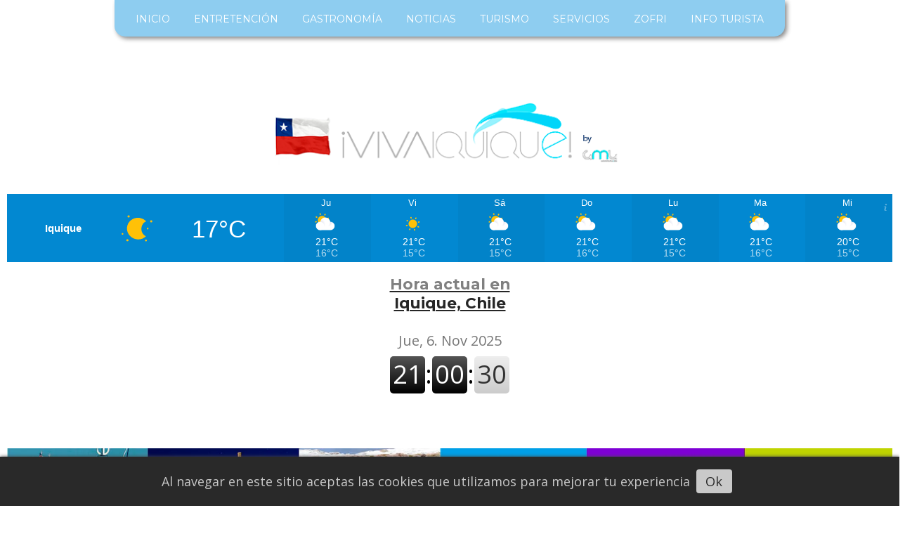

--- FILE ---
content_type: text/html; charset=utf-8
request_url: https://vivaiquique.com/contenido/441/habitantes-de-huara-molestos-por-solicitud-de-estadio-municipal-para-migrantes-v
body_size: 9151
content:
<!DOCTYPE html><html lang="es"><head><title>Habitantes de Huara molestos por solicitud de estadio municipal para migrantes venezolanos</title><meta name="description" content="Petición para volver a utilizar el estadio municipal de Huara, ha causado controversia. Vecinos temen por contagio COVID-19 y falta de resguardo. Autoridad dijo que no se regularizará situación migratoria a las personas que ingresen clandestinamente al país."><meta http-equiv="X-UA-Compatible" content="IE=edge"><meta property="fb:app_id" content="703433837666459"><meta charset="utf-8"><meta name="viewport" content="width=device-width,minimum-scale=1,initial-scale=1"><link rel="canonical" href="https://vivaiquique.com/contenido/441/habitantes-de-huara-molestos-por-solicitud-de-estadio-municipal-para-migrantes-v"><meta property="og:type" content="article"><meta property="og:site_name" content="Viva Iquique en línea desde el 10 de dic. de 2010"><meta property="og:title" content="Habitantes de Huara molestos por solicitud de estadio municipal para migrantes venezolanos"><meta property="og:description" content="Petición para volver a utilizar el estadio municipal de Huara, ha causado controversia. Vecinos temen por contagio COVID-19 y falta de resguardo. Autoridad dijo que no se regularizará situación migratoria a las personas que ingresen clandestinamente al país."><meta property="og:url" content="https://vivaiquique.com/contenido/441/habitantes-de-huara-molestos-por-solicitud-de-estadio-municipal-para-migrantes-v"><meta property="og:ttl" content="2419200"><meta property="og:image" content="https://vivaiquique.com/download/multimedia.normal.a62af340fc7b2959.766563696e6f735f70726f74657374616e5f68756172615f6e6f726d616c2e6a7067.jpg"><meta property="og:image:width" content="1109"><meta property="og:image:height" content="664"><meta name="twitter:image" content="https://vivaiquique.com/download/multimedia.normal.a62af340fc7b2959.766563696e6f735f70726f74657374616e5f68756172615f6e6f726d616c2e6a7067.jpg"><meta property="article:published_time" content="2020-11-14T15:01-03"><meta property="article:modified_time" content="2024-07-02T15:10-03"><meta property="article:section" content="Noticias"><meta property="article:tag" content="Habitantes de Huara molestos por solicitud de estadio municipal para migrantes venezolanos | Petición para volver a utilizar el estadio municipal de Huara, ha causado controversia. Vecinos temen por contagio COVID-19 y falta de resguardo. Autoridad dijo que no se regularizará situación migratoria a las personas que ingresen clandestinamente al país."><meta name="twitter:card" content="summary_large_image"><meta name="twitter:title" content="Habitantes de Huara molestos por solicitud de estadio municipal para migrantes venezolanos"><meta name="twitter:description" content="Petición para volver a utilizar el estadio municipal de Huara, ha causado controversia. Vecinos temen por contagio COVID-19 y falta de resguardo. Autoridad dijo que no se regularizará situación migratoria a las personas que ingresen clandestinamente al país."><script type="application/ld+json">{"@context":"http://schema.org","@type":"Article","url":"https://vivaiquique.com/contenido/441/habitantes-de-huara-molestos-por-solicitud-de-estadio-municipal-para-migrantes-v","mainEntityOfPage":"https://vivaiquique.com/contenido/441/habitantes-de-huara-molestos-por-solicitud-de-estadio-municipal-para-migrantes-v","name":"Habitantes de Huara molestos por solicitud de estadio municipal para migrantes venezolanos","headline":"Habitantes de Huara molestos por solicitud de estadio municipal para migrantes venezolanos","description":"Petici\u00f3n para volver a utilizar el estadio municipal de Huara, ha causado controversia. Vecinos temen por contagio COVID-19 y falta de resguardo. Autoridad dijo que no se regularizar\u00e1 situaci\u00f3n migratoria a las personas que ingresen clandestinamente al pa\u00eds.","articleSection":"Noticias","datePublished":"2020-11-14T15:01","dateModified":"2024-07-02T15:10","image":"https://vivaiquique.com/download/multimedia.normal.a62af340fc7b2959.766563696e6f735f70726f74657374616e5f68756172615f6e6f726d616c2e6a7067.jpg","keywords":"covid19,extranjeros,migrantes","publisher":{"@context":"http://schema.org","@type":"Organization","name":"Viva Iquique en l\u00ednea desde el 10 de dic. de 2010","url":"https://vivaiquique.com/","logo":{"@type":"ImageObject","url":"https://vivaiquique.com/static/custom/logo-grande.jpg?t=2025-11-06+03%3A00%3A28.114611"}},"author":{"@type":"Person","name":"Gabriel Mu\u00f1oz Ubal","url":"/usuario/2/gabriel-munoz-ubal"}}</script><meta name="generator" content="Medios CMS"><link rel="dns-prefetch" href="https://fonts.googleapis.com"><link rel="preconnect" href="https://fonts.googleapis.com" crossorigin><link rel="shortcut icon" href="https://vivaiquique.com/static/custom/favicon.jpg?t=2025-11-06+03%3A00%3A28.114611"><link rel="apple-touch-icon" href="https://vivaiquique.com/static/custom/favicon.jpg?t=2025-11-06+03%3A00%3A28.114611"><link rel="stylesheet" href="/static/plugins/fontawesome/css/fontawesome.min.css"><link rel="stylesheet" href="/static/plugins/fontawesome/css/brands.min.css"><link rel="stylesheet" href="/static/plugins/fontawesome/css/solid.min.css"><link rel="stylesheet" href="/static/css/t_aludra/wasat.css?v=25.2-beta5" id="estilo-css"><link rel="stylesheet" href="https://fonts.googleapis.com/css?family=Montserrat:400,700|Open+Sans:400,700&display=swap" crossorigin="anonymous" id="font-url"><style>:root { --font-family-alt: 'Montserrat', sans-serif; --font-family: 'Open Sans', sans-serif; } :root {--html-font-size: 18px;--header-bg-color: transparent; --header-font-color: #262626; --nav-bg-color: #ffffff; --nav-font-color: #262626; --nav-box-shadow: 0 0 4px #777; --header-max-width: auto; --header-margin: 0 0 2rem 0; --header-padding: 0; --header-box-shadow: none; --header-border-radius: 0; --header-border-top: none; --header-border-right: none; --header-border-bottom: dashed 4px var(--main-color); --header-border-left: none; --logo-max-width: 500px; --logo-margin: 5rem auto 2rem auto; --fixed-header-height: none; --main-bg-color: transparent; --main-font-color: #4f4f4f; --main-max-width: auto; --main-margin: 0; --main-padding: 0; --main-box-shadow: none; --main-border-radius: 0; --main-border-top: none; --main-border-right: none; --main-border-bottom: none; --main-border-left: none; --aside-ancho: 340px; --aside-margin: 0 0 0 1.5rem; --aside-padding: 0 0 0 1.5rem; --aside-border-left: none; --aside-border-right: none; --footer-bg-color: #e9ebf1; --footer-font-color: #666f8a; --footer-max-width: auto; --footer-margin: 10rem auto 0 auto; --footer-padding: 1rem; --footer-box-shadow: none; --footer-border-radius: 20px 20px 0 0; --footer-border-top: none; --footer-border-right: none; --footer-border-bottom: none; --footer-border-left: none; --wrapper-max-width: 1260px; --wrapper-box-shadow: none; --menu-bg-color: var(--main-color); --menu-text-align: center; --menu-max-width: auto; --menu-margin: 0 auto; --menu-padding: .7em; --menu-box-shadow: 3px 3px 6px #888; --menu-border-radius: 0 0 15px 15px; --menu-border-top: none; --menu-border-right: none; --menu-border-bottom: none; --menu-border-left: none; --submenu-bg-color: var(--main-color); --submenu-box-shadow: 2px 2px 4px #888; --submenu-padding: 1em; --submenu-border-radius: 0 20px 20px 20px; --submenu-item-margin: .5em 0 0 0; --menuitem-bg-color: transparent; --menuitem-font-color: #ffffff; --menuitem-hover-bg-color: #454545; --menuitem-hover-font-color: #ffffff; --menuitem-font-family: var(--font-family-alt); --menuitem-font-size: 14px; --menuitem-font-weight: initial; --menuitem-line-height: 16px; --menuitem-text-transform: none; --menuitem-icon-size: inherit; --menuitem-padding: 5px 10px; --menuitem-margin: 0 .5em; --menuitem-border-radius: 12px; --menuitem-box-shadow: none; --menuitem-border-bottom: none; --menuitem-hover-border-bottom: none; --post-text-align: center; --post-margin: 0 0 3rem 0; --post-padding: 0; --post-box-shadow: none; --post-border-radius: 0; --post-border-top: none; --post-border-right: none; --post-border-bottom: none; --post-border-left: none; --post-bg-color: #ffffff; --post-categoria-display: initial; --post-autor-display: initial; --post-detalle-display: initial; --post-img-aspect-ratio: 58%; --post-img-border-radius: 20px; --post-img-box-shadow: none; --post-img-filter: none; --post-img-hover-filter: none; --post-grid-min-width: 14rem; --post-grid-column-gap: 3rem; --fullpost-enc-align: left; --fullpost-enc-bg-color: transparent; --fullpost-enc-max-width: auto; --fullpost-enc-margin: 0; --fullpost-enc-padding: 0 0 1rem 2rem; --fullpost-enc-box-shadow: none; --fullpost-enc-border-radius: 0; --fullpost-enc-border-top: none; --fullpost-enc-border-right: none; --fullpost-enc-border-bottom: none; --fullpost-enc-border-left: none; --fullpost-main-bg-color: transparent; --fullpost-main-max-width: auto; --fullpost-main-margin: 0; --fullpost-main-padding: 0; --fullpost-main-box-shadow: none; --fullpost-main-border-radius: 0; --fullpost-main-border-top: none; --fullpost-main-border-right: none; --fullpost-main-border-bottom: none; --fullpost-main-border-left: none; --cuerpo-padding: 0 0 0 2rem; --cuerpo-border-left: none; --buttons-bg-color: var(--main-color); --buttons-font-color: #ffffff; --buttons-hover-bg-color: #d6d6d6; --buttons-hover-font-color: #383838; --buttons-font-family: inherit; --buttons-font-size: 14px; --buttons-margin: 0; --buttons-padding: .5em 1em; --buttons-box-shadow: 2px 2px 3px #aaa; --buttons-border-radius: 20px; --buttons-border-top: none; --buttons-border-right: none; --buttons-border-bottom: none; --buttons-border-left: none; --inputs-bg-color: #f5f5f5; --inputs-font-color: #474747; --inputs-font-family: var(--font-family); --inputs-font-size: 14px; --inputs-padding: .5em 1em; --inputs-box-shadow: 2px 2px 3px #aaa; --inputs-border-radius: 20px; --inputs-border-top: solid 1px #ddd; --inputs-border-right: solid 1px #ddd; --inputs-border-bottom: solid 1px #ddd; --inputs-border-left: solid 1px #ddd; --titulobloques-bg-color: #ededed; --titulobloques-font-color: #b0b0b0; --titulobloques-font-family: var(--font-family-alt); --titulobloques-font-size: 16px; --titulobloques-text-align: center; --titulobloques-max-width: auto; --titulobloques-margin: 0 0 1.5rem 0; --titulobloques-padding: 8px 10px; --titulobloques-box-shadow: none; --titulobloques-border-radius: 20px; --titulobloques-border-top: none; --titulobloques-border-right: none; --titulobloques-border-bottom: none; --titulobloques-border-left: none; --titulopagina-bg-color: transparent; --titulopagina-font-color: #b0b0b0; --titulopagina-font-family: var(--font-family-alt); --titulopagina-font-size: 1.8rem; --titulopagina-text-align: center; --titulopagina-max-width: auto; --titulopagina-margin: 0 0 1.5rem 0; --titulopagina-padding: 0; --titulopagina-box-shadow: none; --titulopagina-border-radius: 0; --titulopagina-border-top: none; --titulopagina-border-right: none; --titulopagina-border-bottom: none; --titulopagina-border-left: none; --main-color: #8ecdf0; --bg-color: #ffffff; --splash-opacity: 1;--splash-pointer-events: initial;--splash-align-items: center;--splash-justify-content: center;} </style><link rel="stylesheet" href="https://cdnjs.cloudflare.com/ajax/libs/photoswipe/4.1.2/photoswipe.min.css"><link rel="stylesheet" href="https://cdnjs.cloudflare.com/ajax/libs/photoswipe/4.1.2/default-skin/default-skin.min.css"><script defer src="https://cdnjs.cloudflare.com/ajax/libs/lazysizes/5.3.2/lazysizes.min.js" integrity="sha512-q583ppKrCRc7N5O0n2nzUiJ+suUv7Et1JGels4bXOaMFQcamPk9HjdUknZuuFjBNs7tsMuadge5k9RzdmO+1GQ==" crossorigin="anonymous" referrerpolicy="no-referrer"></script><script async src="https://www.googletagmanager.com/gtag/js"></script><script>window.dataLayer=window.dataLayer||[];function gtag(){dataLayer.push(arguments);};gtag('js',new Date());gtag('config','G-ETDKF070NV');gtag('config','G-5FPQH8KHTK');</script><script async src="https://www.googletagmanager.com/gtag/js?id=G-17GYW8WCTW"></script><script>window.dataLayer=window.dataLayer||[];function gtag(){dataLayer.push(arguments);}
gtag('js',new Date());gtag('config','G-17GYW8WCTW');</script><script>function loadScript(a){var b=document.getElementsByTagName("head")[0],c=document.createElement("script");c.type="text/javascript",c.src="https://tracker.metricool.com/resources/be.js",c.onreadystatechange=a,c.onload=a,b.appendChild(c)}loadScript(function(){beTracker.t({hash:"b7470da2ea5635a2a3da2b77e8ddda64"})});</script></head><body><div id="wrapper" class="wrapper contenido contenido noticia"><header class="header headerA2"><a class="open-nav"><i class="fa fa-bars"></i></a><div class="header__logo"><a href="/"><img class="only-desktop" src="https://vivaiquique.com/static/custom/logo.png?t=2025-11-06+03%3A00%3A28.114611" alt="Viva Iquique en línea desde el 10 de dic. de 2010"><img class="only-mobile" src="https://vivaiquique.com/static/custom/logo-movil.png?t=2025-11-06+03%3A00%3A28.114611" alt="Viva Iquique en línea desde el 10 de dic. de 2010"></a></div><div id="publi-249" data-nombre="banner_vivaiquique_clasico" class="publi publi-imagen not-desktop E"><img class="img-responsive lazyload " width="1063" height="650" data-url data-publicidad="249" data-nombre="banner_vivaiquique_clasico" style="margin:0 auto" src="data:," data-src="/download/publicidades.imagxs.bd48951fafd80d7e.aW1hZ3hzLndlYnA=.webp"></div><div id="publi-249" data-nombre="banner_vivaiquique_clasico" class="publi publi-imagen not-movil E"><img class="img-responsive lazyload " width="2080" height="314" data-url data-publicidad="249" data-nombre="banner_vivaiquique_clasico" style="margin:0 auto" src="data:," data-src="/download/publicidades.imagen.be6ec04c600e4689.aW1hZ2VuLndlYnA=.webp"></div><div class="bloque-html"><div class="codigo-html"><div class="medios-widget script" id="1753761999763"><div a="{&#34;t&#34;:&#34;responsive&#34;,&#34;lang&#34;:&#34;es&#34;,&#34;sl_lpl&#34;:1,&#34;ids&#34;:[&#34;wl10185&#34;],&#34;font&#34;:&#34;Arial&#34;,&#34;sl_ics&#34;:&#34;one_a&#34;,&#34;sl_sot&#34;:&#34;celsius&#34;,&#34;cl_bkg&#34;:&#34;#0288D1&#34;,&#34;cl_font&#34;:&#34;#FFFFFF&#34;,&#34;cl_cloud&#34;:&#34;#FFFFFF&#34;,&#34;cl_persp&#34;:&#34;#FFFFFF&#34;,&#34;cl_sun&#34;:&#34;#FFC107&#34;,&#34;cl_moon&#34;:&#34;#FFC107&#34;,&#34;cl_thund&#34;:&#34;#FF5722&#34;,&#34;cl_odd&#34;:&#34;#0000000a&#34;}" id="ww_904b2290dac21" loc="id" v="1.3">M&aacute;s previsiones: <a href="https://oneweather.org/santiago/30_days/" id="ww_904b2290dac21_u" rel="noopener" target="_blank">Santiago de Chile weather 30 days</a></div><script async src="https://app3.weatherwidget.org/js/?id=ww_904b2290dac21"></script></div></div><div class="codigo-html"></div><div class="codigo-html"><div class="medios-widget script" id="1753763209282"><div style="text-align: center; padding: 1em 0;"><h3><a href="https://www.zeitverschiebung.net/es/city/3887127"><span style="color: gray;">Hora actual en</span><br>Iquique, Chile</a></h3><iframe frameborder="0" height="115" loading="lazy" seamless src="https://www.zeitverschiebung.net/clock-widget-iframe-v2?language=es&size=medium&timezone=America%2FSantiago" width="100%"></iframe></div></div></div></div><div class="header__menu "><ul><li class="header__menu__item "><a href="/" target> INICIO </a></li><li class="header__menu__item "><a href="/categoria/8/entretencion" target> ENTRETENCIÓN </a></li><li class="header__menu__item "><a href="/categoria/20/gastronomia" target> GASTRONOMÍA </a></li><li class="header__menu__item "><a href="/categoria/16/noticias" target> NOTICIAS </a></li><li class="header__menu__item "><a href="/categoria/14/turismo" target> TURISMO </a></li><li class="header__menu__item "><a href="/categoria/32/servicios" target> SERVICIOS </a></li><li class="header__menu__item "><a href="/categoria/7/zona-franca" target> ZOFRI </a></li><li class="header__menu__item "><a href="/categoria/34/info-turista" target> INFO TURISTA </a></li></ul></div><section class="nav" id="nav"><a class="close-nav"><i class="fa fa-times"></i></a><div class="nav__logo"><a href="/"><img class="only-desktop" src="https://vivaiquique.com/static/custom/logo.png?t=2025-11-06+03%3A00%3A28.114611" alt="Viva Iquique en línea desde el 10 de dic. de 2010"><img class="only-mobile" src="https://vivaiquique.com/static/custom/logo-movil.png?t=2025-11-06+03%3A00%3A28.114611" alt="Viva Iquique en línea desde el 10 de dic. de 2010"></a></div><div class="menu-simple menu0"><div class="menu-simple__item "><a href="/" target> INICIO </a></div><div class="menu-simple__item "><a href="/categoria/8/entretencion" target> ENTRETENCIÓN </a></div><div class="menu-simple__item "><a href="/categoria/20/gastronomia" target> GASTRONOMÍA </a></div><div class="menu-simple__item "><a href="/categoria/16/noticias" target> NOTICIAS </a></div><div class="menu-simple__item "><a href="/categoria/14/turismo" target> TURISMO </a></div><div class="menu-simple__item "><a href="/categoria/32/servicios" target> SERVICIOS </a></div><div class="menu-simple__item "><a href="/categoria/7/zona-franca" target> ZOFRI </a></div><div class="menu-simple__item "><a href="/categoria/34/info-turista" target> INFO TURISTA </a></div></div><section class="bloque boletin"><div class="bloque__titulo "><a href="/newsletter">Newsletter</a></div><form method="POST" class="formulario boletin__form"><div class="formulario__campo"><input type="email" placeholder="Email"></div><div class="formulario__campo"><button>Suscribirme</button></div><div class="g-recaptcha" data-sitekey="6Ld7LPwrAAAAAG-0ZA5enjV7uzQwjJPVHgBn7ojV" data-action="suscripcion_newsletter"></div><p style="display:none;" class="boletin__mensaje"></p></form></section><div class="social-buttons"><a class="social-buttons__item facebook" href="https://on.fb.me/1JQmnNO" target="_blank"><i class="fa fa-brands fa-facebook"></i></a><a class="social-buttons__item twitter" href="http://bit.ly/1gg2KB7" target="_blank"><i class="fa fa-brands fa-x-twitter"></i></a><a class="social-buttons__item youtube" href="https://www.youtube.com/channel/UCApUzsVhn9-C5Up8VYjTB6A" target="_blank"><i class="fa fa-brands fa-youtube"></i></a><a class="social-buttons__item linkedin" href="https://www.linkedin.com/in/gabriel-mu%C3%B1oz-ubal-497733364/" target="_blank"><i class="fa fa-brands fa-linkedin"></i></a><a class="social-buttons__item instagram" href="http://bit.ly/36RsJyQ" target="_blank"><i class="fa fa-brands fa-instagram"></i></a></div><div class="menu-simple menu1"><div class="menu-simple__item "><a href="/contacto" target><i class="fa fa-fw fa-envelope"></i> CONTACTO </a></div><div class="menu-simple__item "><a href="/historial" target><i class="fa fa-fw fa-file-text"></i> HISTORIAL DE NOTICIAS </a></div><div class="menu-simple__item "><a href="/buscar" target><i class="fa fa-fw fa-search"></i> BUSCAR </a></div><div class="menu-simple__item "><a href="/vivaiquique/a_default/user/login?_next=%2Fa_default%2Findex" target><i class="fa fa-fw fa-sign-in"></i> INGRESAR </a></div></div><div class="datos-contacto"><div class="telefono"><i class="fa fa-phone"></i><span>+56920471607</span></div><div class="email"><i class="fa fa-envelope"></i><span><a href="/cdn-cgi/l/email-protection#a8dec1dec9c1d9ddc1d9ddcde8cfc5dd86cbc4"><span class="__cf_email__" data-cfemail="0c7a657a6d657d79657d79694c6b6179226f60">[email&#160;protected]</span></a></span></div></div></section></header><main class="main main3"><section class="principal"><div class="bloque-html"><div class="codigo-html"><div class="medios-widget script" id="1586655694996"><script data-cfasync="false" src="/cdn-cgi/scripts/5c5dd728/cloudflare-static/email-decode.min.js"></script><script async src="https://pagead2.googlesyndication.com/pagead/js/adsbygoogle.js"></script><ins class="adsbygoogle" data-ad-client="ca-pub-3106868291493145" data-ad-format="fluid" data-ad-layout="in-article" data-ad-slot="8027327664" style="display: block; text-align: center;"></ins><script>(adsbygoogle=window.adsbygoogle||[]).push({});</script></div><p></p></div></div><div class="fullpost__encabezado orden1"><h1 class="fullpost__titulo">Habitantes de Huara molestos por solicitud de estadio municipal para migrantes venezolanos</h1><p class="fullpost__copete">Petición para volver a utilizar el estadio municipal de Huara, ha causado controversia. Vecinos temen por contagio COVID-19 y falta de resguardo. Autoridad dijo que no se regularizará situación migratoria a las personas que ingresen clandestinamente al país.</p><span class="fullpost__categoria"><a href="https://vivaiquique.com/categoria/16/noticias">Noticias</a></span><span class="fullpost__fecha"><span class="fecha">14/11/2020</span></span><span class="fullpost__autor"><img src="/download/auth_user.foto.9142ec5cf65fd637.MjAyMzExMTZfMTQwMDA5LmpwZw%3D%3D.jpg" alt="Gabriel Muñoz Ubal"><a href="/usuario/2/gabriel-munoz-ubal">Gabriel Muñoz Ubal</a></span></div></section><section class="extra1"><div class="fullpost__main orden2  left"><div class="fullpost__imagen "><img alt="vecinos_protestan_huara" class="img-responsive lazyload" data-sizes="auto" data-src="/download/multimedia.normal.a62af340fc7b2959.766563696e6f735f70726f74657374616e5f68756172615f6e6f726d616c2e6a7067.jpg" data-srcset="/download/multimedia.normal.a62af340fc7b2959.766563696e6f735f70726f74657374616e5f68756172615f6e6f726d616c2e6a7067.jpg 1109w, /download/multimedia.miniatura.99d662588c7886bd.766563696e6f735f70726f74657374616e5f68756172615f6d696e6961747572612e6a7067.jpg 400w" height="664" src="data:," width="1109"><div class="fullpost__detalle-multimedia"><span>Vecinos protestaron pacíficamente en la Ruta 5. </span></div></div><div class="fullpost__cuerpo"><p>Malestar existe entre los habitantes de la comuna Huara y de sus autoridades por la <strong>petici&oacute;n que el pasado jueves realiz&oacute; el gobernador del Tamarugal, Jussef Araya para que puedan pernoctar en el estadio municipal los migrantes venezolanos</strong> que ingresan a Chile por pasos no habilitados.</p><p>En la oportunidad el gobernador Araya solicit&oacute; nuevamente, mediante un oficio, las dependencias del estadio municipal de la comuna. Hasta el momento, el alcalde subrogante, Jorge Gonz&aacute;lez a&uacute;n no ha dado respuesta al documento.</p><p>Anteriormente, el 22 de octubre se habilit&oacute; el mismo lugar para que <strong>1.173 migrantes venezolanos, pudieran estar en ese sector mientras eran trasladados en grupos a las residencias sanitarias de la regi&oacute;n</strong> y no estuvieran deambulando y acampando en las calles de la localidad de Huara.</p><figure class="image"><img alt="gobernador_araya_huara" class="img-responsive lazyload" data-src="http://vivaiquique.com/download/multimedia.normal.ac6bdff8c7d7cee3.676f6265726e61646f725f61726179615f68756172615f6e6f726d616c2e6a7067.jpg" data-srcset="/download/multimedia.normal.ac6bdff8c7d7cee3.676f6265726e61646f725f61726179615f68756172615f6e6f726d616c2e6a7067.jpg 1200w, /download/multimedia.miniatura.8ebca606088980b8.676f6265726e61646f725f61726179615f68756172615f6d696e6961747572612e6a7067.jpg 400w" height="800" sizes="auto" src="data:," width="1200"><figcaption>El gobernador Jussef Araya en la localidad de Huara (archivo: Gobernaci&oacute;n del Tamarugal).&nbsp;</figcaption></figure><p>La molestia de los vecinos, quienes hoy <strong>se manifestaron con pancartas en la Ruta 5</strong>, naci&oacute; por la falta de condiciones de servicios y de seguridad, toda vez que no se aplica un resguardo de las personas quienes deber&iacute;an estar en cuarentena y, sin embargo, deambulan por el poblado, en un espacio donde la mayor&iacute;a de los habitantes son personas adultas mayores, quienes no quieren salir por temor a contagiarse con COVID-19.</p><p>&ldquo;<strong>El peor error es crear un bypass de migrantes en Huara</strong>. El estadio no re&uacute;ne las condiciones sanitarias, son condiciones antihumanas. Donde se arman las carpas hay &ldquo;chusca&rdquo; (piso de tierra), en el d&iacute;a hace un excesivo calor y en la noche, mucho fr&iacute;o. El espacio lo acondicionan con una sombra de un material similar a la malla raschel, lo que no es suficiente para el clima del desierto. Las personas no pueden estar en un ambiente c&oacute;modo&rdquo;, indic&oacute; el concejal Alexis Abd-el Kader.</p><p>Asimismo, el edil indic&oacute; que la vez anterior, la autoridad sanitaria no ten&iacute;a considerado la toma del examen PCR en Huara. &ldquo;Fue por una solicitud de nosotros que el Servicio de Salud Iquique, consider&oacute; realizar la muestra, la cual s&oacute;lo se har&iacute;a cuando las personas fueran trasladadas a las residencias sanitarias de la regi&oacute;n&rdquo;, coment&oacute; Abd-el Kader.&nbsp;</p><p>Tanto los pobladores de Huara, como los ediles est&aacute;n molestos, la situaci&oacute;n se agrav&oacute; porque el jueves el gobernador del Tamarugal se reunir&iacute;a con ellos a las 18.00 horas en el frontis de la municipalidad, sin embargo, a &uacute;ltima hora no pudo asistir y envi&oacute; a un representante. &ldquo;Sabemos que los representantes no pueden tomar las decisiones&rdquo;, acot&oacute; el concejal Abd-el Kader.&nbsp;</p><p>La concejala de Huara, Olimpia Salazar, tambi&eacute;n coincide con la postura de los dem&aacute;s concejales. &ldquo;Nos molesta que se tomen las decisiones entre cuatro paredes y que no se nos consulte. No tenemos las condiciones sanitarias en Huara, nuestra salud local es precaria. Los habitantes de Huara <strong>no estamos en contra los migrantes, todo lo contrario, incluso son los vecinos quienes les cooperan con algunos alimentos y abrigo</strong>, porque llegan adultos con ni&ntilde;os y mujeres embarazadas&rdquo;, explic&oacute;.</p><p><strong>Situaci&oacute;n migratoria</strong></p><p>Dentro de su solicitud, el gobernador del Tamarugal indic&oacute; que &ldquo;es necesario decir <strong>que las personas que est&aacute;n ingresando en forma clandestina al pa&iacute;s est&aacute;n cometiendo un delito; por lo tanto, su situaci&oacute;n migratoria no ser&aacute; regularizada</strong>. En este sentido, el Gobierno siempre ha estado dispuesto a ayudar en forma humanitaria a estas personas, pero necesitamos trabajar en conjunto, por esta raz&oacute;n hemos solicitado al municipio de Huara poder contar con un lugar para recibirlos, espec&iacute;ficamente por un tema sanitario&rdquo;.</p><p>Agreg&oacute; que &ldquo;como Gobierno hemos insistido en la necesidad de sacar adelante la nueva Ley de Migraci&oacute;n, proyecto que est&aacute; en comisi&oacute;n mixta y que ya lleva nueve a&ntilde;os en el Congreso. <strong>El pa&iacute;s requiere con urgencia una regulaci&oacute;n que responda al fen&oacute;meno migratorio</strong> del siglo XXI&rdquo;. <strong>&iexcl;Viva Iquique!</strong></p></div><div class="fullpost__etiquetas"><a class="fullpost__etiqueta" href="https://vivaiquique.com/tema/150/covid19" rel="tag">covid19</a><a class="fullpost__etiqueta" href="https://vivaiquique.com/tema/147/extranjeros" rel="tag">extranjeros</a><a class="fullpost__etiqueta" href="https://vivaiquique.com/tema/326/migrantes" rel="tag">migrantes</a></div><div class="fullpost__share-post widget-share-post share_post type1"><a class="share_post__item facebook" href="https://www.facebook.com/sharer/sharer.php?u=https://vivaiquique.com/contenido/441/habitantes-de-huara-molestos-por-solicitud-de-estadio-municipal-para-migrantes-v" target="_blank"><i class="fa fa-fw fa-lg fa-brands fa-facebook"></i></a><a class="share_post__item twitter" href="https://twitter.com/intent/tweet?url=https://vivaiquique.com/contenido/441/habitantes-de-huara-molestos-por-solicitud-de-estadio-municipal-para-migrantes-v&text=Habitantes%20de%20Huara%20molestos%20por%20solicitud%20de%20estadio%20municipal%20para%20migrantes%20venezolanos" target="_blank"><i class="fa fa-fw fa-lg fa-brands fa-x-twitter"></i></a><a class="share_post__item linkedin" href="https://www.linkedin.com/shareArticle?url=https://vivaiquique.com/contenido/441/habitantes-de-huara-molestos-por-solicitud-de-estadio-municipal-para-migrantes-v" target="_blank"><i class="fa fa-fw fa-lg fa-brands fa-linkedin"></i></a><a class="share_post__item whatsapp" href="https://api.whatsapp.com/send?text=Habitantes de Huara molestos por solicitud de estadio municipal para migrantes venezolanos+https://vivaiquique.com/contenido/441/habitantes-de-huara-molestos-por-solicitud-de-estadio-municipal-para-migrantes-v" target="_blank"><i class="fa fa-fw fa-lg fa-brands fa-whatsapp"></i></a><a class="share_post__item telegram" href="https://t.me/share/url?url=https://vivaiquique.com/contenido/441/habitantes-de-huara-molestos-por-solicitud-de-estadio-municipal-para-migrantes-v&text=Habitantes de Huara molestos por solicitud de estadio municipal para migrantes venezolanos" target="_blank"><i class="fa fa-fw fa-lg fa-brands fa-telegram"></i></a><a class="share_post__item mobile" onclick="mobile_share('https://vivaiquique.com/contenido/441/habitantes-de-huara-molestos-por-solicitud-de-estadio-municipal-para-migrantes-v', 'Habitantes de Huara molestos por solicitud de estadio municipal para migrantes venezolanos')"><i class="fa fa-fw fa-lg fa-share-alt"></i></a><script>function mobile_share(url,title){if(navigator.share){navigator.share({title:title,url:url}).catch((error)=>console.log('Error sharing',error));}else{console.log('LOG: navigator.share not available');return false;}}</script></div><div class="comentarios fullpost__comentarios" id="contenedor-comentarios"><form action="javascript:void(0);" style="display:block; margin:2em auto; max-width:100%; text-align:center;"><button class="ver-comentarios" style="display:block; margin:2em auto; width:auto;">Ver comentarios</button></form></div></div></section><section class="extra2"></section><section class="aside"><section class="bloque boletin"><div class="bloque__titulo "><a href="/newsletter">Newsletter</a></div><form method="POST" class="formulario boletin__form"><div class="formulario__campo"><input type="email" placeholder="Email"></div><div class="formulario__campo"><button>Suscribirme</button></div><div class="g-recaptcha" data-sitekey="6Ld7LPwrAAAAAG-0ZA5enjV7uzQwjJPVHgBn7ojV" data-action="suscripcion_newsletter"></div><p style="display:none;" class="boletin__mensaje"></p></form></section></section></main><footer class="footer "><div class="menu-simple "><div class="menu-simple__item "><a href="/contacto" target><i class="fa fa-fw fa-envelope"></i> CONTACTO </a></div><div class="menu-simple__item "><a href="/historial" target><i class="fa fa-fw fa-file-text"></i> HISTORIAL DE NOTICIAS </a></div><div class="menu-simple__item "><a href="/buscar" target><i class="fa fa-fw fa-search"></i> BUSCAR </a></div><div class="menu-simple__item "><a href="/vivaiquique/a_default/user/login?_next=%2Fa_default%2Findex" target><i class="fa fa-fw fa-sign-in"></i> INGRESAR </a></div></div><div class="social-buttons"><a class="social-buttons__item facebook" href="https://on.fb.me/1JQmnNO" target="_blank"><i class="fa fa-brands fa-facebook"></i></a><a class="social-buttons__item twitter" href="http://bit.ly/1gg2KB7" target="_blank"><i class="fa fa-brands fa-x-twitter"></i></a><a class="social-buttons__item youtube" href="https://www.youtube.com/channel/UCApUzsVhn9-C5Up8VYjTB6A" target="_blank"><i class="fa fa-brands fa-youtube"></i></a><a class="social-buttons__item linkedin" href="https://www.linkedin.com/in/gabriel-mu%C3%B1oz-ubal-497733364/" target="_blank"><i class="fa fa-brands fa-linkedin"></i></a><a class="social-buttons__item instagram" href="http://bit.ly/36RsJyQ" target="_blank"><i class="fa fa-brands fa-instagram"></i></a></div><section class="bloque boletin"><div class="bloque__titulo "><a href="/newsletter">Newsletter</a></div><form method="POST" class="formulario boletin__form"><div class="formulario__campo"><input type="email" placeholder="Email"></div><div class="formulario__campo"><button>Suscribirme</button></div><div class="g-recaptcha" data-sitekey="6Ld7LPwrAAAAAG-0ZA5enjV7uzQwjJPVHgBn7ojV" data-action="suscripcion_newsletter"></div><p style="display:none;" class="boletin__mensaje"></p></form></section><div class="datos-contacto"><div class="telefono"><i class="fa fa-phone"></i><span>+56920471607</span></div><div class="email"><i class="fa fa-envelope"></i><span><a href="/cdn-cgi/l/email-protection#e2948b94838b93978b939787a2858f97cc818e"><span class="__cf_email__" data-cfemail="1d6b746b7c746c68746c68785d7a7068337e71">[email&#160;protected]</span></a></span></div></div><div class="poweredby"></div></footer></div><div class="pswp" tabindex="-1" role="dialog" aria-hidden="true"><div class="pswp__bg"></div><div class="pswp__scroll-wrap"><div class="pswp__container"><div class="pswp__item"></div><div class="pswp__item"></div><div class="pswp__item"></div></div><div class="pswp__ui pswp__ui--hidden"><div class="pswp__top-bar"><div class="pswp__counter"></div><button class="pswp__button pswp__button--close" title="Cerrar (Esc)"></button><button class="pswp__button pswp__button--share" title="Compartir"></button><button class="pswp__button pswp__button--fs" title="Pantalla completa"></button><button class="pswp__button pswp__button--zoom" title="Zoom"></button><div class="pswp__preloader"><div class="pswp__preloader__icn"><div class="pswp__preloader__cut"><div class="pswp__preloader__donut"></div></div></div></div></div><div class="pswp__share-modal pswp__share-modal--hidden pswp__single-tap"><div class="pswp__share-tooltip"></div></div><button class="pswp__button pswp__button--arrow--left" title="Anterior"></button><button class="pswp__button pswp__button--arrow--right" title="Siguiente"></button><div class="pswp__caption"><div class="pswp__caption__center"></div></div></div></div></div><script data-cfasync="false" src="/cdn-cgi/scripts/5c5dd728/cloudflare-static/email-decode.min.js"></script><script src="https://www.google.com/recaptcha/enterprise.js" async defer></script><script>let config={template:"aludra",gaMedios:"G-ETDKF070NV",lang:"es",googleAnalyticsId:"G-5FPQH8KHTK",recaptchaPublicKey:"6Ld7LPwrAAAAAG-0ZA5enjV7uzQwjJPVHgBn7ojV",planFree:false,preroll:null,copyProtection:null,comentarios:null,newsletter:null,photoswipe:null,splash:null,twitear:null,scrollInfinito:null,cookieConsent:null,encuestas:null,blockadblock:null,escucharArticulos:null,};config.preroll={src:"https://medios.io/static/videos/preroll/medios1.webm",url:"https://medios.io/precios",nombre:"MCMS PrerollBreve"};config.copyProtection={mensaje:""};config.comentarios={sistema:"facebook",disqusShortname:""};config.newsletter={};config.eventos=true;config.photoswipe={items:[]};config.photoswipe.items.push({src:"/download/multimedia.normal.a62af340fc7b2959.766563696e6f735f70726f74657374616e5f68756172615f6e6f726d616c2e6a7067.jpg",w:"1109",h:"664",title:" - Vecinos protestaron pacíficamente en la Ruta 5. "});config.splash={frecuencia:86400,showDelay:2,closeDelay:15};config.twitear={extra:'\nwww.vivaiquique.com',via:'vivaiquique',};config.cookieConsent={mensaje:"Al navegar en este sitio aceptas las cookies que utilizamos para mejorar tu experiencia"};config.encuestas={};config.blockadblock={titulo:"¡Atención!",mensaje:"Detectamos un bloqueador de anuncios activo en el navegador, desactívalo para continuar."};config.listaContenido={etiqueta:326,autor_id:2,};window.MediosConfig=config;</script><script defer src="/static/js/app.min.js?v=25.2-beta5"></script><div id="fb-root"></div><script async defer crossorigin="anonymous" src="https://connect.facebook.net/es_LA/sdk.js#xfbml=1&version=v13.0&autoLogAppEvents=1&appId=703433837666459"></script><amp-auto-ads data-ad-client="ca-pub-3106868291493145" type="adsense"></amp-auto-ads><script defer src="https://static.cloudflareinsights.com/beacon.min.js/vcd15cbe7772f49c399c6a5babf22c1241717689176015" integrity="sha512-ZpsOmlRQV6y907TI0dKBHq9Md29nnaEIPlkf84rnaERnq6zvWvPUqr2ft8M1aS28oN72PdrCzSjY4U6VaAw1EQ==" data-cf-beacon='{"version":"2024.11.0","token":"0b7b68607b394704944e2609ebea0b84","r":1,"server_timing":{"name":{"cfCacheStatus":true,"cfEdge":true,"cfExtPri":true,"cfL4":true,"cfOrigin":true,"cfSpeedBrain":true},"location_startswith":null}}' crossorigin="anonymous"></script>
</body></html>

--- FILE ---
content_type: text/html; charset=UTF-8
request_url: https://www.zeitverschiebung.net/clock-widget-iframe-v2?language=es&size=medium&timezone=America%2FSantiago
body_size: 1858
content:
<!DOCTYPE html><html><head> <meta http-equiv="Content-Type" content="text/html; charset=utf-8" /> <title></title> <link rel="canonical" href="https://www.zeitverschiebung.net/es/timezone/america--santiago" /> <link href='https://fonts.googleapis.com/css?family=Open+Sans' rel='stylesheet' type='text/css' /> <script type="text/javascript" src="https://ajax.googleapis.com/ajax/libs/jquery/1.12.4/jquery.min.js"></script> <style type="text/css"> html { font-family: 'Open Sans', Arial, sans-serif; } a { text-decoration: none; color: #000; } div.clock { cursor: pointer; width: 100%; text-align: center; } div.clock a { color: #333; font-size: 18px; font-weight: bold; text-decoration: none; } div.clock.small a { } div.clock.medium a { } div.clock.large a { } div.clock a:hover { text-decoration: underline; } div.clock div.date { color: #777; margin: 0 0 10px 0; } div.clock.small div.date { font-size: 1.0em; } div.clock.medium div.date { font-size: 1.25em; } div.clock.large div.date { font-size: 1.5em; } div.clock div.time { font-weight: 200; } div.clock.small div.time { font-size: 1.5em; } div.clock.medium div.time { font-size: 2.25em; } div.clock.large div.time { font-size: 3em; } div.clock div.time span { border-radius: 5px; padding: 1px 4px 3px 4px; color: #fff; /* fallback */ background: #000; /* Safari 4-5, Chrome 1-9 */ background: -webkit-gradient(linear, 0% 0%, 0% 100%, from(#555), to(#000)); /* Safari 5.1, Chrome 10+ */ background: -webkit-linear-gradient(top, #555, #000); /* Firefox 3.6+ */ background: -moz-linear-gradient(top, #555, #000); /* IE 10 */ background: -ms-linear-gradient(top, #555, #000); /* Opera 11.10+ */ background: -o-linear-gradient(top, #555, #000); } div.clock div.time span:nth-child(3) { color: #333; /* fallback */ background: #ddd; /* Safari 4-5, Chrome 1-9 */ background: -webkit-gradient(linear, 0% 0%, 0% 100%, from(#eee), to(#ccc)); /* Safari 5.1, Chrome 10+ */ background: -webkit-linear-gradient(top, #eee, #ccc); /* Firefox 3.6+ */ background: -moz-linear-gradient(top, #eee, #ccc); /* IE 10 */ background: -ms-linear-gradient(top, #eee, #ccc); /* Opera 11.10+ */ background: -o-linear-gradient(top, #eee, #ccc); } div.clock div.time strong { color: #666; font-weight: 100; font-size: 0.8em; margin-left: 5px; } div.clock.small div.time strong { } div.clock.medium div.time strong { } div.clock.large div.time strong { } </style> <script async src="https://www.googletagmanager.com/gtag/js?id=UA-378139-21"></script> <script> window.dataLayer = window.dataLayer || []; function gtag(){dataLayer.push(arguments);} gtag('js', new Date()); gtag('config', 'UA-378139-21', { 'anonymize_ip': true }); </script> <!-- GA4: Google tag (gtag.js) --> <script async src="https://www.googletagmanager.com/gtag/js?id=G-Z17S62ZZCJ"></script> <script> window.dataLayer = window.dataLayer || []; function gtag(){dataLayer.push(arguments);} gtag('js', new Date()); gtag('config', 'G-Z17S62ZZCJ'); </script></head><body> <a href="https://www.zeitverschiebung.net/es/timezone/america--santiago" target="_parent"> <div class="clock medium" id="clock"> <div class="date"></div> <div class="time"></div> </div> </a> <script type="text/javascript"> $(document).ready(function() { $("div#clock").simpleClock(-3); }); (function ($) { $.fn.simpleClock = function ( utc_offset ) { var language = "es"; switch (language) { case "de": var weekdays = ["So.", "Mo.", "Di.", "Mi.", "Do.", "Fr.", "Sa."]; var months = ["Jan.", "Feb.", "Mär.", "Apr.", "Mai", "Juni", "Juli", "Aug.", "Sep.", "Okt.", "Nov.", "Dez."]; break; case "es": var weekdays = ["Dom", "Lun", "Mar", "Mié", "Jue", "Vie", "Sáb"]; var months = ["Ene", "Feb", "Mar", "Abr", "Mayo", "Jun", "Jul", "Ago", "Sept", "Oct", "Nov", "Dic"]; break; case "fr": var weekdays = ["Dim", "Lun", "Mar", "Mer", "Jeu", "Ven", "Sam"]; var months = ["Jan", "Fév", "Mars", "Avr", "Mai", "Juin", "Juil", "Août", "Sept", "Oct", "Nov", "Déc"]; break; default: var weekdays = ["Sun", "Mon", "Tue", "Wed", "Thu", "Fri", "Sat"]; var months = ["Jan", "Feb", "Mar", "Apr", "May", "June", "July", "Aug", "Sept", "Oct", "Nov", "Dec"]; break; } var clock = this; function getTime() { var date = new Date(); var nowUTC = date.getTime() + date.getTimezoneOffset()*60*1000; date.setTime( nowUTC + (utc_offset*60*60*1000) ); var hour = date.getHours(); if ( language == "en" ) { suffix = (hour >= 12)? 'p.m.' : 'a.m.'; hour = (hour > 12)? hour -12 : hour; hour = (hour == '00')? 12 : hour; } return { day: weekdays[date.getDay()], date: date.getDate(), month: months[date.getMonth()], year: date.getFullYear(), hour: appendZero(hour), minute: appendZero(date.getMinutes()), second: appendZero(date.getSeconds()) }; } function appendZero(num) { if (num < 10) { return "0" + num; } return num; } function refreshTime(clock_id) { var now = getTime(); clock = $.find('#'+clock_id); $(clock).find('.date').html(now.day + ', ' + now.date + '. ' + now.month + ' ' + now.year); $(clock).find('.time').html("<span class='hour'>" + now.hour + "</span>:<span class='minute'>" + now.minute + "</span>:<span class='second'>" + now.second + "</span>"); if ( typeof(suffix) != "undefined") { $(clock).find('.time').append('<strong>'+ suffix +'</strong>'); } } var clock_id = $(this).attr('id'); refreshTime(clock_id); setInterval( function() { refreshTime(clock_id) }, 1000); }; })(jQuery); </script></body></html>

--- FILE ---
content_type: text/html; charset=utf-8
request_url: https://www.google.com/recaptcha/enterprise/anchor?ar=1&k=6Ld7LPwrAAAAAG-0ZA5enjV7uzQwjJPVHgBn7ojV&co=aHR0cHM6Ly92aXZhaXF1aXF1ZS5jb206NDQz&hl=en&v=naPR4A6FAh-yZLuCX253WaZq&size=normal&sa=suscripcion_newsletter&anchor-ms=20000&execute-ms=15000&cb=gb7ubro1ot6k
body_size: 45679
content:
<!DOCTYPE HTML><html dir="ltr" lang="en"><head><meta http-equiv="Content-Type" content="text/html; charset=UTF-8">
<meta http-equiv="X-UA-Compatible" content="IE=edge">
<title>reCAPTCHA</title>
<style type="text/css">
/* cyrillic-ext */
@font-face {
  font-family: 'Roboto';
  font-style: normal;
  font-weight: 400;
  src: url(//fonts.gstatic.com/s/roboto/v18/KFOmCnqEu92Fr1Mu72xKKTU1Kvnz.woff2) format('woff2');
  unicode-range: U+0460-052F, U+1C80-1C8A, U+20B4, U+2DE0-2DFF, U+A640-A69F, U+FE2E-FE2F;
}
/* cyrillic */
@font-face {
  font-family: 'Roboto';
  font-style: normal;
  font-weight: 400;
  src: url(//fonts.gstatic.com/s/roboto/v18/KFOmCnqEu92Fr1Mu5mxKKTU1Kvnz.woff2) format('woff2');
  unicode-range: U+0301, U+0400-045F, U+0490-0491, U+04B0-04B1, U+2116;
}
/* greek-ext */
@font-face {
  font-family: 'Roboto';
  font-style: normal;
  font-weight: 400;
  src: url(//fonts.gstatic.com/s/roboto/v18/KFOmCnqEu92Fr1Mu7mxKKTU1Kvnz.woff2) format('woff2');
  unicode-range: U+1F00-1FFF;
}
/* greek */
@font-face {
  font-family: 'Roboto';
  font-style: normal;
  font-weight: 400;
  src: url(//fonts.gstatic.com/s/roboto/v18/KFOmCnqEu92Fr1Mu4WxKKTU1Kvnz.woff2) format('woff2');
  unicode-range: U+0370-0377, U+037A-037F, U+0384-038A, U+038C, U+038E-03A1, U+03A3-03FF;
}
/* vietnamese */
@font-face {
  font-family: 'Roboto';
  font-style: normal;
  font-weight: 400;
  src: url(//fonts.gstatic.com/s/roboto/v18/KFOmCnqEu92Fr1Mu7WxKKTU1Kvnz.woff2) format('woff2');
  unicode-range: U+0102-0103, U+0110-0111, U+0128-0129, U+0168-0169, U+01A0-01A1, U+01AF-01B0, U+0300-0301, U+0303-0304, U+0308-0309, U+0323, U+0329, U+1EA0-1EF9, U+20AB;
}
/* latin-ext */
@font-face {
  font-family: 'Roboto';
  font-style: normal;
  font-weight: 400;
  src: url(//fonts.gstatic.com/s/roboto/v18/KFOmCnqEu92Fr1Mu7GxKKTU1Kvnz.woff2) format('woff2');
  unicode-range: U+0100-02BA, U+02BD-02C5, U+02C7-02CC, U+02CE-02D7, U+02DD-02FF, U+0304, U+0308, U+0329, U+1D00-1DBF, U+1E00-1E9F, U+1EF2-1EFF, U+2020, U+20A0-20AB, U+20AD-20C0, U+2113, U+2C60-2C7F, U+A720-A7FF;
}
/* latin */
@font-face {
  font-family: 'Roboto';
  font-style: normal;
  font-weight: 400;
  src: url(//fonts.gstatic.com/s/roboto/v18/KFOmCnqEu92Fr1Mu4mxKKTU1Kg.woff2) format('woff2');
  unicode-range: U+0000-00FF, U+0131, U+0152-0153, U+02BB-02BC, U+02C6, U+02DA, U+02DC, U+0304, U+0308, U+0329, U+2000-206F, U+20AC, U+2122, U+2191, U+2193, U+2212, U+2215, U+FEFF, U+FFFD;
}
/* cyrillic-ext */
@font-face {
  font-family: 'Roboto';
  font-style: normal;
  font-weight: 500;
  src: url(//fonts.gstatic.com/s/roboto/v18/KFOlCnqEu92Fr1MmEU9fCRc4AMP6lbBP.woff2) format('woff2');
  unicode-range: U+0460-052F, U+1C80-1C8A, U+20B4, U+2DE0-2DFF, U+A640-A69F, U+FE2E-FE2F;
}
/* cyrillic */
@font-face {
  font-family: 'Roboto';
  font-style: normal;
  font-weight: 500;
  src: url(//fonts.gstatic.com/s/roboto/v18/KFOlCnqEu92Fr1MmEU9fABc4AMP6lbBP.woff2) format('woff2');
  unicode-range: U+0301, U+0400-045F, U+0490-0491, U+04B0-04B1, U+2116;
}
/* greek-ext */
@font-face {
  font-family: 'Roboto';
  font-style: normal;
  font-weight: 500;
  src: url(//fonts.gstatic.com/s/roboto/v18/KFOlCnqEu92Fr1MmEU9fCBc4AMP6lbBP.woff2) format('woff2');
  unicode-range: U+1F00-1FFF;
}
/* greek */
@font-face {
  font-family: 'Roboto';
  font-style: normal;
  font-weight: 500;
  src: url(//fonts.gstatic.com/s/roboto/v18/KFOlCnqEu92Fr1MmEU9fBxc4AMP6lbBP.woff2) format('woff2');
  unicode-range: U+0370-0377, U+037A-037F, U+0384-038A, U+038C, U+038E-03A1, U+03A3-03FF;
}
/* vietnamese */
@font-face {
  font-family: 'Roboto';
  font-style: normal;
  font-weight: 500;
  src: url(//fonts.gstatic.com/s/roboto/v18/KFOlCnqEu92Fr1MmEU9fCxc4AMP6lbBP.woff2) format('woff2');
  unicode-range: U+0102-0103, U+0110-0111, U+0128-0129, U+0168-0169, U+01A0-01A1, U+01AF-01B0, U+0300-0301, U+0303-0304, U+0308-0309, U+0323, U+0329, U+1EA0-1EF9, U+20AB;
}
/* latin-ext */
@font-face {
  font-family: 'Roboto';
  font-style: normal;
  font-weight: 500;
  src: url(//fonts.gstatic.com/s/roboto/v18/KFOlCnqEu92Fr1MmEU9fChc4AMP6lbBP.woff2) format('woff2');
  unicode-range: U+0100-02BA, U+02BD-02C5, U+02C7-02CC, U+02CE-02D7, U+02DD-02FF, U+0304, U+0308, U+0329, U+1D00-1DBF, U+1E00-1E9F, U+1EF2-1EFF, U+2020, U+20A0-20AB, U+20AD-20C0, U+2113, U+2C60-2C7F, U+A720-A7FF;
}
/* latin */
@font-face {
  font-family: 'Roboto';
  font-style: normal;
  font-weight: 500;
  src: url(//fonts.gstatic.com/s/roboto/v18/KFOlCnqEu92Fr1MmEU9fBBc4AMP6lQ.woff2) format('woff2');
  unicode-range: U+0000-00FF, U+0131, U+0152-0153, U+02BB-02BC, U+02C6, U+02DA, U+02DC, U+0304, U+0308, U+0329, U+2000-206F, U+20AC, U+2122, U+2191, U+2193, U+2212, U+2215, U+FEFF, U+FFFD;
}
/* cyrillic-ext */
@font-face {
  font-family: 'Roboto';
  font-style: normal;
  font-weight: 900;
  src: url(//fonts.gstatic.com/s/roboto/v18/KFOlCnqEu92Fr1MmYUtfCRc4AMP6lbBP.woff2) format('woff2');
  unicode-range: U+0460-052F, U+1C80-1C8A, U+20B4, U+2DE0-2DFF, U+A640-A69F, U+FE2E-FE2F;
}
/* cyrillic */
@font-face {
  font-family: 'Roboto';
  font-style: normal;
  font-weight: 900;
  src: url(//fonts.gstatic.com/s/roboto/v18/KFOlCnqEu92Fr1MmYUtfABc4AMP6lbBP.woff2) format('woff2');
  unicode-range: U+0301, U+0400-045F, U+0490-0491, U+04B0-04B1, U+2116;
}
/* greek-ext */
@font-face {
  font-family: 'Roboto';
  font-style: normal;
  font-weight: 900;
  src: url(//fonts.gstatic.com/s/roboto/v18/KFOlCnqEu92Fr1MmYUtfCBc4AMP6lbBP.woff2) format('woff2');
  unicode-range: U+1F00-1FFF;
}
/* greek */
@font-face {
  font-family: 'Roboto';
  font-style: normal;
  font-weight: 900;
  src: url(//fonts.gstatic.com/s/roboto/v18/KFOlCnqEu92Fr1MmYUtfBxc4AMP6lbBP.woff2) format('woff2');
  unicode-range: U+0370-0377, U+037A-037F, U+0384-038A, U+038C, U+038E-03A1, U+03A3-03FF;
}
/* vietnamese */
@font-face {
  font-family: 'Roboto';
  font-style: normal;
  font-weight: 900;
  src: url(//fonts.gstatic.com/s/roboto/v18/KFOlCnqEu92Fr1MmYUtfCxc4AMP6lbBP.woff2) format('woff2');
  unicode-range: U+0102-0103, U+0110-0111, U+0128-0129, U+0168-0169, U+01A0-01A1, U+01AF-01B0, U+0300-0301, U+0303-0304, U+0308-0309, U+0323, U+0329, U+1EA0-1EF9, U+20AB;
}
/* latin-ext */
@font-face {
  font-family: 'Roboto';
  font-style: normal;
  font-weight: 900;
  src: url(//fonts.gstatic.com/s/roboto/v18/KFOlCnqEu92Fr1MmYUtfChc4AMP6lbBP.woff2) format('woff2');
  unicode-range: U+0100-02BA, U+02BD-02C5, U+02C7-02CC, U+02CE-02D7, U+02DD-02FF, U+0304, U+0308, U+0329, U+1D00-1DBF, U+1E00-1E9F, U+1EF2-1EFF, U+2020, U+20A0-20AB, U+20AD-20C0, U+2113, U+2C60-2C7F, U+A720-A7FF;
}
/* latin */
@font-face {
  font-family: 'Roboto';
  font-style: normal;
  font-weight: 900;
  src: url(//fonts.gstatic.com/s/roboto/v18/KFOlCnqEu92Fr1MmYUtfBBc4AMP6lQ.woff2) format('woff2');
  unicode-range: U+0000-00FF, U+0131, U+0152-0153, U+02BB-02BC, U+02C6, U+02DA, U+02DC, U+0304, U+0308, U+0329, U+2000-206F, U+20AC, U+2122, U+2191, U+2193, U+2212, U+2215, U+FEFF, U+FFFD;
}

</style>
<link rel="stylesheet" type="text/css" href="https://www.gstatic.com/recaptcha/releases/naPR4A6FAh-yZLuCX253WaZq/styles__ltr.css">
<script nonce="nPKlGHgvsGxxHM0ngiODdQ" type="text/javascript">window['__recaptcha_api'] = 'https://www.google.com/recaptcha/enterprise/';</script>
<script type="text/javascript" src="https://www.gstatic.com/recaptcha/releases/naPR4A6FAh-yZLuCX253WaZq/recaptcha__en.js" nonce="nPKlGHgvsGxxHM0ngiODdQ">
      
    </script></head>
<body><div id="rc-anchor-alert" class="rc-anchor-alert"></div>
<input type="hidden" id="recaptcha-token" value="[base64]">
<script type="text/javascript" nonce="nPKlGHgvsGxxHM0ngiODdQ">
      recaptcha.anchor.Main.init("[\x22ainput\x22,[\x22bgdata\x22,\x22\x22,\[base64]/cFtiKytdPWs6KGs8MjA0OD9wW2IrK109az4+NnwxOTI6KChrJjY0NTEyKT09NTUyOTYmJnIrMTxXLmxlbmd0aCYmKFcuY2hhckNvZGVBdChyKzEpJjY0NTEyKT09NTYzMjA/[base64]/[base64]/[base64]/[base64]/[base64]/[base64]/[base64]/[base64]/[base64]/[base64]/[base64]/[base64]/[base64]/[base64]\x22,\[base64]\x22,\[base64]/DuzhUMjQBw5FLwo0adMKkcnPDsxRHUXPDvMKSwoR+UMKeaMKnwpAxdMOkw71IL2ITwqXDh8KcNG7DosOewovDucK2TyVdw4J/[base64]/[base64]/CnMKld2Iyw5B/[base64]/DucKHwpl4c1MWYcO+cTLCnMO5EwXDssO1w6gQwpYsMMKvw79OZMObMwV+RMOnwrXDlQhMw6nCmyfDiEXCilnCksOJwrR8w7nCkyPCuC9sw5MOwrrDocOIw7AGQkXDlcKedTN3HDt0woZYCUPDqsOJcMKnKVlUwqRowrdHOsKUbsOFw5/DncK/w4nDmAwJccKyPVzCtGpMIRYhwr5/W1cLZcKkBVFxZ2BiVU9hbCUfGcOFLFtCwpTDrknDtMKZw5omw4fDkELDi313XcK+w7nCqGVAFMKtBl/CrcOZwrc7w4jCpl4iwrLCvMOjw4LDs8OvDsKKw4LDvHRqOcOIwr5CwqEowo9JME8UM2gcKsK8wpLDg8KHOMOSwoHCgXVXw4/[base64]/[base64]/DsEPDg8Ovw4NZwoBJW8OEwr7CrSo+wr98JGNFwohIJ1M3d1ErwrszA8ODCMK9JigSUsKdNTbDqWnDkyvDmMKuw7bCqcO6wrQ9wpISSMKoYcOuNnchwrBXw7hLaxfDvMK4cll/wovDkGbCsTDCp2jCmC3DlMOJw6lvwql+w5xhQAjCgl7Dqw/[base64]/w77DisK6WcOFKQQiw5QqZsKTQMOYbgRYw4AFGTjDn2U/HlMmw7vCi8KXwpQiwq/DjcOYBxHCpinDv8KqE8O7wpnCt0LCqsK4CcORJMKLZWp/wr0qesKAU8O0asKcwq7CuhLDo8KYw5ENIsOpIFjDl2puwrE0Y8OONQllZMOswqpcDg/CjEDDrlfCjyLCoGxAwogKw6/[base64]/YCjCqcO3wobClsKaZMKgw6rClnUSwr/[base64]/YMOEZmjCsHk7bcOFwq3DlnHDvMKkTAQCAFPCpRFLwpc9R8Kyw7TDngR3woI0wqTDiAzCllbColzDhsKKwp8UG8KWBMKxw4J1woDCpT/Dj8KQw73Dl8OHD8OffsO/JGAzw6fDqSPDmx7Dr3glw4Rxw57CvcO3w7ZSH8KfZMOvw4TDjcO1XcO0w6LDn2vDtEDDvCbCnX4uw4ZnJsOVw7VfYAoiwrfDuEk+Bz/DniXDssOucB9Mw5PCqC7DuHM3wpBQwonCkMO/woxme8KiLcKfXMO7w6Etwq7ChA4eP8KMO8Kiw5LCgMKnwqzDvcK8WsO1w5HCpcOjw7vCqsOxw4REwpYvRmFvY8KKw5LDgsOLMGV2MQ00w6wgQzvCl8KdHsOWw5LDgsOLw53DusO8M8KXBTHDnsKPAsOSSi3Dt8KawrJ4worDvsOcw6nDm07CqnzDjMK2YiDDkm/Dv1F4wonCisOrw6UVwo3CkMKONcKJwqLCj8OZwrJ0dcKdw4DDiQDDuEHDsD/ChizDvcOuZ8K4woXDmcOhwrjDsMOEw4nDp3TCj8OyD8OudhbCq8OjAcKCw6g0XGRYCsKjbcO7a1E3UUDCn8KDwpXCiMKpwoEiw75ZZzTDniTCgWjDusKuwoDDt1Y/w4VBbSIdw4XDpBHDsAFuWEbDoTcLw6bCgVTDo8KwwpbDt2jCncO0w4I5w4dzw7IYwqDDucORwo3CnARoFxtQQgQxwoXDgcO8wozCgcKow6/DjhHCnD8MRAZdNMOLJ1vCgQ4gw7LCg8KlI8Oewr5SAsOXwovCusKcwophw7fDhMOrwqvDncK6S8KEJgrDnMKIw7TChWDDuRDDm8KmwqXDnzldw7oDw7dGwo7DjMOmfh1DQA/Dr8KPNSrCh8Ksw7PDrlkYw6PDuHjDicKfwpbClnrCoDEVI1M3wo/Ct0DCvkBjVsORwo8aGTjCqRggYMKuw63DiWBUwpjCtcO0bzLCkmrDsMKXYcOzbUXDr8OCFz4AHWcicmtGworCoArCsW9kw7LCig7CvllgLcKTwrrDhmXDrH4Rw5/DhcOZGiHDqMOlccOqMlc2SxnDrkpswrsbwrTDuTnDtzI1w6PCr8KfQcOabsKyw6fChMOgw7wvFMKQHMKHKi/CtRrDox4ECnTDs8OVwq0jLHB8wrzCt1RtJXvCuFEGasKQYlwHw63DjT/[base64]/CsVXCpj/DqVrCmsKlPcK9LsKRK3LDoyPDthHCksOIwpXCkcOAw6YwDsK+w4ADJlzDtW3ChU3CtHrDkzIldVjDr8OMw67DnsKRw5vCtzx2RFzDnkVxc8Okw7/Dq8KLwqbCoUPDvwUZcGRZM1VLWVTDpmTDj8KewpDCqsK3DMO/wovDo8OdYlPDu0TDsl3DucO9D8OHwqzDhMKyw73DrMKjISBDwrtewojDkU9cwo/CusONwpIyw4piwqbCicKiUgzDt3DDn8OXwoIpw7YNPcKPw53CtBXDn8OFw6DDs8ORVDbDscOcw53DpgnCqMOFdS7Dni1cw4XCrMKQwqsHMsKmw7fCqz8Yw6ljw4vCiMOcXMOFJynCjMOQe1/DsEATwqDCjyMSwrxKw78FVUTDlHdXw6F5woUZwo11wrV4wq1cUGjCo2rCi8KYwpjCpcKaw7Jbw4VLwrtFwpbCoMOMIhwXw5MQwqk5wozDlTzDmMOlY8KFB1DCs2hufcOhUkpGdsKHwp/[base64]/GQjDvcOOB8KAEEF6VHItLgXCjmlEw7vCoFfDm2fChMKxU8OpdkxcKWHDosKfw6k4GQjCusO/[base64]/PcOhw7DDixl7NGvCunIXH8KpDsKrG8KGNVHDvzV+wo/CpMO4NUjCojYWfsOzBsK8wqIdEWbDvxUUwp7CgzZ6wrLDvxAVccOhVsKmMCfCt8OQwozDqjnDv10uBsK2w7/DmsO2KhTDl8ONOcOfw5d9YXLDuCgfworDiC5Xw5BPw7ZTw77Cv8Okw7rCiS5lw5LDrgcSB8KzBg5+X8KvHG1Lw5wZw7ASfzvCkn/CqsOtwptvw6TDkMO1w6Rpw6lWw7IJwqjDqMO7bsO/ACJFCnzDi8KIwr8LwpzDksKGwpkzXhloVks/wppOVsOFw5JwY8KebBBbwpzDq8OXw5XDuUdawqgVw4HCuzvDmgZIIsKJw4PDlsK+wpJwFQPDsHTDv8KbwppOwqs7w64ywrQ9wokIXQ/CpjtYeSUqbcK/[base64]/CkEzDjMKnLDrCtxRpc2xVH8KhIB0kwp0KwrPCtURdw4nCosKYwoLCnnQOCMKnw4/DscOPwrAEwoNaKD1tSzPDtzfDvQ/DtSLChMKZH8KBwprDsyzCmCMow7sOLsKyGnnCssKJw5zCksKIIMKEeEBPwq1ywqwZw6YtwrE/U8KMKyc6ExoqZsOMOwnClMOUw4hvwqPDqQ5iw64Qwos1w4FobmRtEGERcsOlUhLDo27CvsOtBm9PwoDCjMKmw5AVwq3DsmMuZzIcw6bCv8KUKMO6GMOOw4pmSUHCiDjCtE99wpZaMcKgw5DDncKCb8KFGVjDicOmGsODGsK1Rn/CscOTwrvCvgLDpiNfwqQObMKOwoY9w4/CncOmNBnCncOCw4EKExBHw4cCSisRw7tdY8O9wrnDu8OuTlIfDg7DiMKuw6jDiSrCkcOETsKjDknDssKsJ0zCrC5iPDFyY8K0wq7DncKNwr/DoBcyccKnOXrCoXACwqVXwqbDlsK+UhJUEMKEfcOoVR/DuBXDjcOwIEBeTnMTwpDDtGzDgCXCrDvDnMOXIMKjF8Kowo7CocOqMB5vw5fCv8OREz1Aw47DrMOPwr/[base64]/wrDDrRIQwrY2wqzCk21DwoLDtkXDtMKPwqTDrsKrc8KiW2Jrw7bDoCF+H8K1wo4Uwpx1w65sYD8BVMK7w7hoIA88w49Uw6DDl3EpdMOWJgsCGS/CnXPDh2BSwoMiwpHCqcOvIsKIQmhea8OgO8OjwqAgwqhrHxHDqDdie8K9aXnCoRLDpsOpw7IfVMKqQ8Opw59Kwp5Ow7XDoBN/w7d6wqlJR8K5MkcTwpHCocKtIUvDksOlwo4rwq1Aw4ZGaEbDlm3Dq3TDtx48DwJnQsKfDMKXw4wuPQbCg8KXw7HDs8KDEHXDpg/[base64]/CvsOxLFnDmnBIL8KJGSHDiTFRWcOAw5zCjcK6woXCnsOSHWPDgsK0w49XworDsAPDoRtvw6DCi1MWw7TCm8O/C8KDw4nDqMKcDSwbwpHChUYCNsOcwpsGacOsw6g0Z1pKIsO3c8Kzb2TDpQ14wodMw4nDqsKWwrExZsO0w5/DkMONwrLDhnbCoVt3w4jCqMKxwrXDvcOydcKRwrg8XlVIfMOSw7zCjBsHJhDChsO6WnBAwqDDsglTwqtfF8KkMsKHO8O5fhQFFsOBw63ComIGw7k0HsKfwrhCUVrDjcOzwo7Ch8KfUsOZTQ/DpCAswq0aw6loOTbCo8O9A8Oaw7Unf8OkT1HCpcOwwoLDlhIDw4xSAcKfwr9Jd8KSN2pZw7k/w4LDkcOfwrtqw50DwpQ9J2/CrMKxw4nCuMOZw598BMO8w5bCj3k3wrLCocK1woHDmksfJsKCwo8sLzxXLsOfw4HDi8K7wp9xVDBYw4kfwo/CszjCmQNYW8Oqw6HClSbCk8ORScKpYsO/wq1twq1JMRQsw73CglDCnMOQOsOVw4Byw795CsORwq5TwpLDrApkNBYwTE1Gw61lIcKpw5VswqrDpsOSw6BKw4LDpGvDlcKLwpvDoWfDpisxwqgiDlfCsmBow63DuVTCiR/CrcOiwrTClsKTCMKswqJXw4dsd3tVGHJAw4dqw6PDkmnDkcOvwpXCpcKDwqHDvsKgX190Ljo8C0hqAnnDucKQwoYQw6FKPsKmfsOtw5jCrsObMMOWwpnCtF0FM8O9CVzCr18tw7vDpSPCtmc9VMKsw5oOw6rCr05gahTDtcKvw4U9I8KYw7bDlcKbTsOqwpBdYj/Cn2PDqz81w6HCglVEX8KoBFTDrhsBw5RWccKVEcKBG8KtZGMswrEKwo1dwq8GwodlwpvDpwMmJEwcYcK8w6g3acONwo7DncKjC8OYw6vCu2ZGKMOEVcKRV1PCtD9BwqJDw5HCmUxNZkFOwpzCtUV/[base64]/CvsOQw5xmH8OowrDCn8KVS8OSAELDhsKSwpw6woDCssKPw5jDsl3CnBQHwpkFwoohw73DmMKswqXDmcKaQ8O+dMKrwqp4wrvDq8KjwoJRw7/CqhhBMsKSS8OKdkzCisK4C2fCtcOrw5F0w6N4w44FEcODcsKzw7wVw5PCv3LDlMKuwrbCscOlCgYjw48NA8KKV8KUeMKmRsO/cSTCqBgowrDDk8ODwpDChUh8FMK6U1stecOKw6NOwrFFNUzDsydew6hTw7TCi8Kaw7ciUMOrwovDl8KsIkPCtMO8w4gCw7JBw6JEMMK1w7Uzw55/LxDDpRLCvcOLw7o8w6MZw4LChcK5PsKnVSLDksOFHMOpDU/ClsKqKC/[base64]/CrcOVdHM2WcOKEsOtw7zCtMO1RMKQwosCF8KRw4TDvnhFe8KxTcOuR8OUJMK+CQzDhcOLIHFyPiNkwppkPzN2CMKQwqxBWC5uw7gYw4PChx3DqUN4woVlVTTDucOuwrYLEcKowp8VwrTCsXbDuSsjOH/CqMOpE8OsRjfDvn/[base64]/w47Cq8ONbUE9VcONwpLCk0dZwr3Csj/CphR9w6RIBgU9wp7DhUVJI3rCiSoww7TCiQ3Dlycww7xzSsOcw4bDqz3DqMKQw5UOwrXCqkxqwpVJQ8OiccKJQcK1VljDpD52P3gDGcO/IiYrw4bCgl3DtMK5w5/CqcK7ZQEhw79cw6RXVFcnw4nDqBXCgsKoMFDCn3fCr0PCgsKBO3MgGVQdwojCg8ObJcKkwpPCvsKIKsKmX8OhGBTCm8KTYwbCvcKTEz9Dw4sHUAI+wplLwq4/f8OUw5NAwpXCnMKPwpZgTnTCqkxeFH7DpGvDlcKKw4LDv8KRBcOIwo/DhnVlw6dLY8Kiw4djeWTCoMKsWMKgwrEqwoJbQnE5JcOhw7fDq8OxU8KUAsO/w7nCsCYIw63CmcK0J8KjGCbDmSkmw6vDpsK0wozDhMO6w4N9D8O4w6FBPsK6D3o3wonDlAYXaGMmOhvDhm/[base64]/AxvCpx7ChMKKwrgcw6NfwpDCm2wmw6TCk3nDi8K4w4zCmlTDhw3DtcOaBzgacMOBw7Akwr3ChcODw4w7wppUwpYfRsOjw6jDs8KOTCfCl8OTw69ow5/DuQBbw6/CjsKZf1xmfE7CpRsXPcO+d0XCocKGwoDClXLDmMO8wp/DisKwwpw1M8KobcKQKcO/wojDghh2wrZQwonCg0cbT8KmNsOXIRTCkHNAI8KYwqrDgMOtSiwDO2PCgW3Cm1XCh08BM8OCZsO6ZGrCqV/DiiDDiV3Dt8OqasO+wqvCvMOgw7dXPjjDiMKGP8OywqnCk8KNP8KvZwN7QB/DmsOdEMOdBHtow5hzw7/DpxYOw5HDrsKawrE/w4gMRGQ7Kh1PwppDwrzCg0IdaMKdw7XCrSwmPibDkDAVIMKMdcKTXwHDlsKcwrBDNsKGJDEGwrIYw5DDk8OcOjfDm2nDhcKmM10jwqXCp8K6w5PClMOAwrvCiH87w67CsyPCrMOvNHxGTwUCwpPCs8O2wpTDmMKHwpAWLCUicRgAwoHCkhbDoGrCmcKjwojDhMO0Xm/DqljChcOWw6bDjsKTwoEIOBPCsR4+ND/Cu8O1N2nCv1XCm8ODwpHCpU8bWWhsw6zDhSXCmDBjMlV0w7jCrhJHcRNgLsKvR8OhPx/Dt8KqR8ONw68KfG5ew6nCh8OHI8OmHWAaR8O8w6DCt0vCplQKwpDDo8O6wr/CmsONwp/CusKNwrMAw7zDjMOHfcKiwo3CphpDwrECQ2/CisKsw5/DrcKyOsKZa2vDu8OZfUbDmgDCv8OAw4VqKcODw43DgAzCiMOYWgdHDMKpY8Otwo3DssKkwrkOwrfDtHIcw4XDosKXw5FLGcOUdcKVTEjCs8OzHcKhw6UqGEYrY8KHw5oCwpIiAMK2LcKlw6/ClgTCpMKuFcO/aGjCssORZ8K4PcO9w45ewprCo8OfWEkfYcOYYgADw4hmw4B+cRMuI8OXdhtkeMKMIiHDvmjClsKow6law4rCn8KEw63Ck8K8f2kMwqhbYcK6AT/[base64]/[base64]/wp3ClhoPwqUXwovDqnEWw67Du8OuwpVlSjzDlGUIwozComjDlELCnsO6MsK/QMKFwr/CvsOZwonCtcKiAMKowpfDkcKfw5Rswr53Zh51UF9pXsOSQ3rDgMK9TcO7w496VFBvw5J9V8OwP8K5P8K2w7cdwq9KMsOMwplkOsKKw70lw4pqQcKyU8OEAMOIPTdvwrXCiSbDocOcwpXClMKDEcKBSGoOLHMpSHR3wrUTMC/DkMO4wrkmDTsGw5wCIUDCq8OCw6TCmXPDl8OsXsOrOsKXwqNAbcOseiAPLH0IUT3DvTLDnMKIUsKZw7fCvcKMXwHCrsKMaiXDkMKQBQ8gJsK2QMOzwo3DszbChMKSwrnDvMOHwpHDliRxcS97wq1hSS/[base64]/wrnChMO0bQxXZUHCvSt/wqfCtVHCtcO5F8KTBsOzSxp2f8K1w7fClMOkw6FOC8O7fMKYJ8OWLsKWw612wqwMw6vCtX0Xwo7DrH1uw7fCim9uw4/DokZ+Ul1UasOnw7ctQcOXK8OqNcO6E8OfF1xtwrE5OhfDgsK6wrbCkGXDqkouw7ECEcOHf8OMw7TDrWNDAMKIw47Cqh1jw5/CjcOuwo5uw4vCrsKUCDDCpMOIR307w6/CtsKfwpARw4sow5/DpiR4wonCmkQlwr/[base64]/wrFmQ2nDrMKwwopHwrtaP3zDlWhZNcKowpB5JMO5bhDCi8KmwoHDjxLDncOEwp9zw7lvRsOGasKLw6/DrsKzYT/Cp8OXw5LCgsOpNSbDtU/DtzZEwoM/[base64]/DlsONOBcOcQPClkHCtsOxw77CkiE1wp3CiMOIOy3CsMKjaMOsHcO9wqHDkjPCnHljTFjCrGwWwr/Chix9WcKeE8KramXCkhzClT1MQcOYE8Oiw5fCsFcuw7zCm8Krw781ACLDgSRALD/DsDYJworCrjzCvXTCqndVwpsKwrHCh3oUEGEPM8KOJ2lpS8OtwpgpwoMYwpErwqoGbAzDiR1pI8OFf8KPwrPCksOtwp/ClEFlCMO4w7okRsOaFm0TY3wLwqwfwpJCwpHDlcKKFsOCwojDncOWUD8QJVfDlcO2wpwyw79Hwr3DnzHCjcKOwohhwoPClA/CssOoHjYdIlrDpcOlTSoTwqjDsQzCncOawqRrLH4/[base64]/CkMOifcObwr05KVDCnMOEcVo8wqzDjk7Dpixqw55uDEpfTHjDmXvDm8KTBhTDi8Kywp4VPMOJwoXDgsK6w7LCjMK4wrnCrUfCnQ7Dh8OCL2/Cr8O0Dz/DgsOmw7vCoVPDrMKnJQnCssK9YMKcwoXCrgrCkgZEwqk1LWLChMOgE8Kuc8OcUcOldcKEwo8xQl/[base64]/[base64]/wpstVsKzwq0mfXXCgcKAVmPDisOCw7R3w5TDusKrw7NiPSY3w6LCpzVCwpdeVz8aw43DtsKRw7HDncKswqNuwoLCsQAkwpHCu8K8FcOtw51AZ8OCAQXCh2HCs8Kpw4DCg3hAOsOVw7IgKV0QV2LCmsOJbWzDhMKtwppPw7cbaVLDjRkewp/DksKVw63DrMK0w6ZGXGgHKlo6eAfCo8O1WExew6vCngfDmjwRwqUrwpIVwqTDv8O2wp4Jw7TCtMK3wrbCsS7DrWDDmiofw7RTF3TDpcOVw67Ds8OCw7XCp8KlW8KbXcOmw5rCsRvCnMKxwqduwqvDm1xfw7PCp8K3DSNYw7zCvy3DrF/[base64]/Dj8OuwrXDq8OqUBYywoHDmsK8wp41FWnDlsO0PXDDhsOEa3/DmMOYw7krY8OCMcKNwpY8Gi/[base64]/w7MHKUNVGMKIwp/DoWzDqXDCisOmIMOqNsO1wp/ClMKvwrTCkgdVw6lIw510UWU8wpfDpsKpF249WMO9wp5ZQ8KLwoDCt2rDssKqFMKBXMK9XsKzecKmw5kNwpJOw4g3w44pwrdRWSzDmy/Cp0Zaw6INw6EFBhvCuMO2wq/CvMOhSDfDgQrDgMOqw63DrABzw5jDv8OjO8KzTsOzwpjDi09fw5TCqTrDq8OQwrjCtcK4TsKeeAcTw7LCsVdxwqI1woFIHWxnblPDssOswrZpbCtZw4/CgQ3DshzDnwkfPHAZKywxw5Naw5XDpMKPwqbCr8KwOMOLwoYow7oyw6QZwo/DpMOrwrnDkMKYCMKxDitqUUNlSsOaw5scw4sswog9wrnCjTg7cVxOS8KDKsKDb3/CvMOwf2Z5wq/Cv8Oowq3CmHTDomrChMOKwpbCtMKAw4sAwpLDkMOgw5/CsQBuD8KRwq/DkcKqw7kkIsOdwoHCh8KPw4oCVsK9ByPCsA5mwqPCt8OsJG7DjRh1w5NaeyJIV2fCkcOUXzQ8w4pmwr94bjsPZ0Qzw4rDjMOYwrg1wqYALk0vYsK/LjRdM8KLwr/CkMKmfsOaVMOYw7PCuMKBCMOFGsKgw68zwppmwo7CoMKDw6Q/woxKw5rDmsOZA8KaQcKSfxXCl8KIw5ACV0PCtMOJRnXDpjjDsjHCnnwXUj7CqQTCn3pdPmhwSsOBNMKfw410G1fCji15JMK0WDlcwoY5w6bDu8KoKsKNwo/CrMKHw7tTwrlsA8KwETvDm8OER8OUw6DDoTLCm8Klwro9AMO5OTTCjcONfmZlI8Omw4/CrznDrsOWMkEkwqbDhGnCjMOYwqTDgMKvfwbDj8KAwp/CuXnClAIMw7nDscKqw7kkwogbw6/Cq8KdwoXDm2HDtsKrw53Dj0Jzwpddw58gwprDv8K/aMOCw4oQLsKPWcOraEzCssKSwqhQw4nDjy3DmxYWck/[base64]/V8OtEsO3WjIlw6wdN8Ocw4zCg8KPWxLCgcOrEG4bw6kCXTledsO9wo7CkmAgb8Oew7XDr8KQwq3DpFbCrsOhw53Ds8O1U8OCwp/DlsOlDMKAwrnDjcOQw5k6bcKrwrU7wp7CjjNkw6oBw4ZMw5QfSBfCkRhMw5c2SsOGZMOvbsKTw45GEsKCGsKJw4TCksOLa8Odw67CuzoxdWPCik/DnhTCpMKCwptIwpsXwoA9McKfwrFqw75hHRzCrcOdw6DCvsOgwq/CiMODwqvCnDfDnMOvw5QPw5xww6DCi1fCoTjCph4iU8Knw4RJw6bDuCzDg1XDgh8jMB/DsmrDoSc6w70nBnPCssOKwqzDqcOjwodFOsOME8K1L8OtVcKewosYw5xuB8O/wppYwqTCr1pPJsOhUcK7EsK3A0DCi8OtEULDqMOywpvDslHCuEBzbcOQwrfDhiQMfV93woDDqcKPwqV5w61Bw67ChjMew6nDocOOw7cSKn/Dr8KEA10uGzrDjsOCw7s8w6gqNcKgBTvCsmYmEMO4w7TDrhRLGB1Xw6DCvk0lwrhzwrvCjEvDo1piG8KLcUTCjsKFwqwsbA/[base64]/DjzRHwqPCoMOCwp0uw4vChcOMw7zCuMKeacKEV2J9Z8K1wo8KQ0HCnsOiwpjCsVzDvsOlw4/CscOUR09LOAvCnDvDnMKhESTDhBDClwbDqsOtw5Bdw4Jcw6LCkcKcwrTCq8KPRVLDlMKgw5N9AiI7wqd3NMOnHcKOOsKawqIBwqnCiMOlw6MOcMO/w7vCqjgbwojDk8OLAMK0wq8QccOuccKOL8O1aMO3w6LDmVDDjsKMOMKGcTfCny3DoVgJwql4w7DDsFHCgFLCj8KQF8OVRw7Dv8OhHsOJS8KWDV/[base64]/DimQUQAY1wp7CuB83DsK7ehlAYMOgNnY2VSDCpcK/[base64]/CgBQIZDk7KTZ5w4HChsOKCcKEwrHCj8Ksfx8BDy1eGl/CohbDusOvXFvCqcOfN8KGRcO9w4cuw7Y+wo7CoUtJJMOCw6sPdcOew5DCscO5PMOMUTvCgMKjIwjCt8OuNMKKw4bDkGTCvMOQw5LDqnzCnQLCh13DthELw6wNw74YFMO6w7wRewBxwo/DowDDj8OjSMKeECfDocKMw7vCljsGw6MHV8Orw68Vw4Faf8KiZMOrw4hbC0U/EsOfw7RUScKew7rCpMO5DcKzRcORwpPCrGYLDhAUw6soS0TDty7DsmF+w4nDomR2Z8Ocw5PDq8OWw4Fhw73ClhJVScOLDMKbwrJrwq/Dj8O/w7rClcKAw4zCjcK3cmHCnClCQcK0RklibMO4AsKcwp7DncOVZwHClnDDvQzDhTZJwpMUw4kjLsKVwr7Dhz5UDUR3w5MIGyBBw47DnE9yw7sGw5ttwqN7A8OBQiwxwonDr2bCg8OLwpbCqcOwwqV0Cy7CgFYnwr/[base64]/[base64]/Dvl/CgGlqw48Qw59Iw45kw6Itw4XDk8O1EMKlXsK+w5rCpcOJwqIsOcKOOl/CpMKsw7fDqsKBwr8MZk3CgEHDqcO5Fh1cw7LDjsKJTDDCrEvDgQxnw7LCvcOybB5FcWIow5sowr3CjmUFw75bK8OVwo47woshw5bCtwp/w5BgwrbCmxNFBcKoCsOeGjnDhFhAScOtwoJpw4DCgzZNwod1wrg1Q8KSw49Rw5XDhMKFwroaWkvCvHfCjMOwcG/Cn8O8GnbCtMKAwr9cUm8mJjdOw7ZOO8KJH1d5HmkRPcOSNsOpw7YcbDzDsWkZw68gwpNbw4zCumHCucOvQFojJsKLFEJ2FkjDoQlmKsKTw60pYsKwM3/[base64]/Cr2kvBcKeCsK8R8K9w6tRwrM5wphgclfDocO8A3bCkcKGDlREw6jDvC8YVgDCncKWw44YwrU1MzdsU8OowqvDlEfDosOabMOcfsKHWMOiRC/Dv8Kzw5PCrnF8w7TDo8Oaw4fDgWIAwrjCrcKAw6dsw5BLwrnDpkQaJ2XDjcOKXsO3w51dw5jDsFfCrFFDw4lww4bDtwDDgzZ6AMOlE1LClcKRAxLDggY7BMKgwp3DlcK8YMKoP1tFw6BIKsKvw4HChsOyw6fCg8KufS89wrXCojJ+DcKbw7fCmQQCOy/DiMKiwrkaw5fCmWxXCMKRwpLCuybDtmNAwozDu8OPw6DCpcONw4difsOfXn0JF8OjckgZLCckw43DpCR7wrcXwoVJw67CnwZIwrjDvjM2woJMwoF+UC3DjcKuwpB9w7tVYxxAw6tvw7LCj8K9fSZJF2DDoW/CisKrwoLDrno/w4wgwoTDpz/DtsK4w6rCtUZww4l0w4khWMKCwqfCr0fDsENpVVtRw6LCkGHDpHbCklIqw7LCjijCgBg3w409wrTDuiTCssO1bMKdwoXCjsOaw6QiSQ9Zw7ZBD8KfwozCvUfCncKCwrEYwpfCgMOpw5PChidKw5PDmyxfGMOhNh9MwpjDisOiw5jDuDlGXMOUAsONw6dDfMKeO3h/w5YRRcKbwod0w7YSwqjCs34Vwq7DvcK2w5/DgsO3DkBzK8KrHwfDkEjDqwFMwpjCosKowqTDhg/Di8KnBQLDm8KPwofCpcOwSCXCjUTCp3YbwqvDucKkIcKTVsKGw4BfwqfDjcOdwqdMw5HCtsKcw7bCsW3Dpgt+EcOuwqU+JnTDisK/[base64]/DsVfCp1PDs3bDs8O9wpoqwpPCvsOEwqlLaBBjAMOhZBALwpDChRxtZzVsXMOmf8OYworDoAY9wpHDqDBGw6rDhMOvw59ewqTCmkHCqVXCisKQYcKKA8ORw5U4wrBOw7bCgMK9RANpf2LDlsKZw4Z3wo7Cjigrw69bFcK/wqfCg8KqRsK5wrTDr8K6w5IOw7ReIV1Lw4sYLSPCon7DuMO/O33CjxHDrTMEB8OCwqvDmEY2wpfDlsKQGEttw5PCscOAdcKlBy3DsynCghYAwqdJYi/Co8OPw4tXUlDDrwLDksOFGWfDs8KHJhkpD8KbdDBtwrXCnsO4UnkUw75QSGA2w5ozIyLDrcKJwqVIGsKYw57Cj8O9UzvCgsOGw77DpBrDisO3w4MXw7o8Bi3Cv8KbL8KbXRnCicK/T2bCmMOfwqBxSDo8w60qO3NqaMOIwopTwqDCi8Otw5V1XT3Crn8qwpRYw5gmw6kcwqQ1w5nCuMO8w4YdIsK/[base64]/CisOfwpgAwrdjwo8Aw50Dw5zDssKCw5rCpcKrWwUMOQUITHx6wpkkwqfDrcOLw5PCpl3DvMOjRB8DwrxzP2Evw416YmjDlm7CpHorw49xw5MzwrFMw6khw7nDqRNwXcOJw47DiHxRwrfCszbDisKTZsOnwojDkMOLwofCgMOBwrTCpQ/[base64]/[base64]/QMK+OW3Cgh/[base64]/Cq0vDmsOewr4wNTYuwqsICMKNw5rCq07DrGzDhifCnsOhw7N7wqbDksKbwpfCqDNDXcOVwp/DosK2wo4QMnDCtsKzwrAwRsOmw4XDmcOjwqPDg8O4w6/DjT7DrsKnwqpLw5NPw502DcO6F8Kqw7hdI8K3w6fCjMOxw4sMSFkXWgPDuWnCtEXDkmXCu3ksdcKzQMOQFcKeQjF7w7cQOh/[base64]/DpMOqfsOmCMKsVMKxbcOtwowBdsOAFWI9e8KcwrXCo8O+wrXCksKRw5zCn8KAIEZ7O2/[base64]/Dt8OtMsOtwrBSW8KuQ8Kzw7PCkHcOBBnCrSTDo0HDk8Knw5DDgcO6wrVYw4YVYCPDswzCmEbCkA/DusOkw5pyMcK0wqZIXMKiL8OFFcOZw6HCnMK/[base64]/[base64]/CgsOPTVjDliHDggICwqXDqALDkHHDt8K2PhzCiMK/w7Fnf8KOOTA0GSTDj1IqwoxjEl3DoRjDp8Ksw4UDwppcw514AcO7wpp3KsK6wqw/KSAnw4fCiMO+fsONbj8qwo9rGMKOwrF2Yy9sw4TCmcO/w5k0EnjChMOdPMOpwpjCmMOQw5fDoiTCtMKSCSfDjH/CrULDpSNVBsKvwoHCpxLCsmEjHFHCqxBuwpXDmMO9Oxwfw6JOwp0cw6fDocObw5kAwqcgwoPDicKlBcOQe8K6e8KUwoPCuMO5woEXBsOVc2Euw7TDtMKDNlBuHCd8b2tJw4LCpmtwEB8Mb0jDvzjCjy/DsW1MwpzDhTZTw47CtQrDgMOZw5QfZ1ELEsK7L0DDt8KowrssZwLCr1svw4fCl8K9cMObAAfDhSQDw78ZwqghGsOtOMKJw67Ck8OMwrl3HiIGf1DDlSrDmBXDrcKgw70DScKtwqjDu3kpHyXDvQTDqMKfw6XDoi5FwrbCkMOKHMO2FmkewrvCpkcJwoFWbsOLw5nCpn/DvcONwoZ/[base64]/wq99wq9gMMKOT33CssO+IMKgW8OmZy3CpsOQw4TCl8OlWlpiw6zDqi0PRhvCmX3CvTEdw4LDpy7CkyQFXUbCqGJKwoPDoMOzw73DtQAHwonDrMOyw57DqRNVK8Oww7hXw4cxAcONelvDtMKxO8OmVU/Ck8KRwoAbwo8bJcKxwqzCkRd2w4rDqsKWPSTCtEYLw6NPw6fDlMKAw5YqwqbCmkQHw4FhwpoVVnbDlcOQA8OBZ8OAH8K0IMKFBlIjYQQAECjCpMK/wo3CuzlLw6NowpfCoMKHLMK4wojCqAhBwr5jckvDhCLDpSc0w6kvKhTDrzA6wr9Lwr10I8KFaFBFw7UndsOObBk4w7d3w6PCrWYWw6J0w5JuwoPDqQVQKD5rJ8K2aMKBLsO1U2EIUcOJwqbCtsK5w7ZkF8K2HMK1w4XDvsOAc8OZwpHDv1J/[base64]/w7xXw4TCv2jDu8O3YMKUwqLCmMK7wqJSw71AwqDDmsOIw78VwrNuwqvDt8OaOsOBPsOzaVsML8K5w5/Cq8O1AsKIw5DCqn7Dh8KMVlvDusKiEgJ+wqZeIsO2WMKMPMOVIsOLwoXDuiAHwo1Pw70Pwolsw4TDgcKuw4jDnADDsFXDgCJ+VcOaKMO6wpJlw7rDqQjDvsKjcsOFw5kkQRwlw5Ybwq8jcMKEw58oHC8Qw7jCgnpLScOedVLCh0pfwrpnKQ/Dj8KMScOmw6jDgEoRw6HDtsKJTQDCnmF+wqVBB8K4BMKHfSlVFcKUw6/DvcOKYFxkYxswworCuXTCvmDDvsKsQSQjRcKuBsO1wpxvMsOqw6HClijDlRPCojPCnwZ0w4B3SEV9wrnCmsKOax/DksOpw6bCpE5Swpcgw4LDuQ/CuMKWOsKewqjDhcKaw5/CiibDkMOowrh0BlHDiMKhw4PDljF0w5FJOgXDiylqSMO/w4zDiAJhw6RxLAjDv8O+a2phMF8kw7TDp8O0U3bCvidXw60ww5vCtsONRcK8A8Kaw7xPw51/[base64]/Cu3p2wrYRwoERI1XCoMKiw7jDmMK3DcOEMATDj8OmSWppw6kiGmjDiF7CpAogHsO3NAfDkgPCo8OVwqXCtcKCM04EwqvDvcKIwoQQw4Ydw5/[base64]/DucODwp5tSVBzPSrCpMOuVcO9X8KuU8KYw5sFwpvDo8OvKMOLw4RGCMOkGXHDlRt2wqHCvcO9wpomw7DCmsKLwo8qasKGRcKwHcK5dcO2NA/DkB9Bw5tOwqbDhHQr\x22],null,[\x22conf\x22,null,\x226Ld7LPwrAAAAAG-0ZA5enjV7uzQwjJPVHgBn7ojV\x22,0,null,null,null,1,[21,125,63,73,95,87,41,43,42,83,102,105,109,121],[7241176,690],0,null,null,null,null,0,null,0,1,700,1,null,0,\x22CvkBEg8I8ajhFRgAOgZUOU5CNWISDwjmjuIVGAA6BlFCb29IYxIPCJrO4xUYAToGcWNKRTNkEg8I8M3jFRgBOgZmSVZJaGISDwjiyqA3GAE6BmdMTkNIYxIPCN6/tzcYADoGZWF6dTZkEg8I2NKBMhgAOgZBcTc3dmYSDgi45ZQyGAE6BVFCT0QwEg8I0tuVNxgAOgZmZmFXQWUSDwiV2JQyGAA6BlBxNjBuZBIPCMXziDcYADoGYVhvaWFjEg8IjcqGMhgBOgZPd040dGYSDgiK/Yg3GAA6BU1mSUk0GhwIAxIYHRG78OQ3DrceDv++pQYZxJ0JGZzijAIZ\x22,0,1,null,null,1,null,0,0],\x22https://vivaiquique.com:443\x22,null,[1,1,1],null,null,null,0,3600,[\x22https://www.google.com/intl/en/policies/privacy/\x22,\x22https://www.google.com/intl/en/policies/terms/\x22],\x2236NFzxRuDnnA1Eipnm1/eI+CgSXjSWy4rTsnmagNYj4\\u003d\x22,0,0,null,1,1762477225529,0,0,[244,124,91],null,[64,253,197],\x22RC-Aqb9dSV8l8viyg\x22,null,null,null,null,null,\x220dAFcWeA7Brzn3c3V6pV_ugHucNay3vqR6y_he6nu-ye1Itq4iKFSEvBklJwEafmFh07HnQ7Cm9vkvWir56Thr68QlM0uL_89FIg\x22,1762560025579]");
    </script></body></html>

--- FILE ---
content_type: text/html; charset=utf-8
request_url: https://www.google.com/recaptcha/enterprise/anchor?ar=1&k=6Ld7LPwrAAAAAG-0ZA5enjV7uzQwjJPVHgBn7ojV&co=aHR0cHM6Ly92aXZhaXF1aXF1ZS5jb206NDQz&hl=en&v=naPR4A6FAh-yZLuCX253WaZq&size=normal&sa=suscripcion_newsletter&anchor-ms=20000&execute-ms=15000&cb=w38ickqgi4wd
body_size: 45251
content:
<!DOCTYPE HTML><html dir="ltr" lang="en"><head><meta http-equiv="Content-Type" content="text/html; charset=UTF-8">
<meta http-equiv="X-UA-Compatible" content="IE=edge">
<title>reCAPTCHA</title>
<style type="text/css">
/* cyrillic-ext */
@font-face {
  font-family: 'Roboto';
  font-style: normal;
  font-weight: 400;
  src: url(//fonts.gstatic.com/s/roboto/v18/KFOmCnqEu92Fr1Mu72xKKTU1Kvnz.woff2) format('woff2');
  unicode-range: U+0460-052F, U+1C80-1C8A, U+20B4, U+2DE0-2DFF, U+A640-A69F, U+FE2E-FE2F;
}
/* cyrillic */
@font-face {
  font-family: 'Roboto';
  font-style: normal;
  font-weight: 400;
  src: url(//fonts.gstatic.com/s/roboto/v18/KFOmCnqEu92Fr1Mu5mxKKTU1Kvnz.woff2) format('woff2');
  unicode-range: U+0301, U+0400-045F, U+0490-0491, U+04B0-04B1, U+2116;
}
/* greek-ext */
@font-face {
  font-family: 'Roboto';
  font-style: normal;
  font-weight: 400;
  src: url(//fonts.gstatic.com/s/roboto/v18/KFOmCnqEu92Fr1Mu7mxKKTU1Kvnz.woff2) format('woff2');
  unicode-range: U+1F00-1FFF;
}
/* greek */
@font-face {
  font-family: 'Roboto';
  font-style: normal;
  font-weight: 400;
  src: url(//fonts.gstatic.com/s/roboto/v18/KFOmCnqEu92Fr1Mu4WxKKTU1Kvnz.woff2) format('woff2');
  unicode-range: U+0370-0377, U+037A-037F, U+0384-038A, U+038C, U+038E-03A1, U+03A3-03FF;
}
/* vietnamese */
@font-face {
  font-family: 'Roboto';
  font-style: normal;
  font-weight: 400;
  src: url(//fonts.gstatic.com/s/roboto/v18/KFOmCnqEu92Fr1Mu7WxKKTU1Kvnz.woff2) format('woff2');
  unicode-range: U+0102-0103, U+0110-0111, U+0128-0129, U+0168-0169, U+01A0-01A1, U+01AF-01B0, U+0300-0301, U+0303-0304, U+0308-0309, U+0323, U+0329, U+1EA0-1EF9, U+20AB;
}
/* latin-ext */
@font-face {
  font-family: 'Roboto';
  font-style: normal;
  font-weight: 400;
  src: url(//fonts.gstatic.com/s/roboto/v18/KFOmCnqEu92Fr1Mu7GxKKTU1Kvnz.woff2) format('woff2');
  unicode-range: U+0100-02BA, U+02BD-02C5, U+02C7-02CC, U+02CE-02D7, U+02DD-02FF, U+0304, U+0308, U+0329, U+1D00-1DBF, U+1E00-1E9F, U+1EF2-1EFF, U+2020, U+20A0-20AB, U+20AD-20C0, U+2113, U+2C60-2C7F, U+A720-A7FF;
}
/* latin */
@font-face {
  font-family: 'Roboto';
  font-style: normal;
  font-weight: 400;
  src: url(//fonts.gstatic.com/s/roboto/v18/KFOmCnqEu92Fr1Mu4mxKKTU1Kg.woff2) format('woff2');
  unicode-range: U+0000-00FF, U+0131, U+0152-0153, U+02BB-02BC, U+02C6, U+02DA, U+02DC, U+0304, U+0308, U+0329, U+2000-206F, U+20AC, U+2122, U+2191, U+2193, U+2212, U+2215, U+FEFF, U+FFFD;
}
/* cyrillic-ext */
@font-face {
  font-family: 'Roboto';
  font-style: normal;
  font-weight: 500;
  src: url(//fonts.gstatic.com/s/roboto/v18/KFOlCnqEu92Fr1MmEU9fCRc4AMP6lbBP.woff2) format('woff2');
  unicode-range: U+0460-052F, U+1C80-1C8A, U+20B4, U+2DE0-2DFF, U+A640-A69F, U+FE2E-FE2F;
}
/* cyrillic */
@font-face {
  font-family: 'Roboto';
  font-style: normal;
  font-weight: 500;
  src: url(//fonts.gstatic.com/s/roboto/v18/KFOlCnqEu92Fr1MmEU9fABc4AMP6lbBP.woff2) format('woff2');
  unicode-range: U+0301, U+0400-045F, U+0490-0491, U+04B0-04B1, U+2116;
}
/* greek-ext */
@font-face {
  font-family: 'Roboto';
  font-style: normal;
  font-weight: 500;
  src: url(//fonts.gstatic.com/s/roboto/v18/KFOlCnqEu92Fr1MmEU9fCBc4AMP6lbBP.woff2) format('woff2');
  unicode-range: U+1F00-1FFF;
}
/* greek */
@font-face {
  font-family: 'Roboto';
  font-style: normal;
  font-weight: 500;
  src: url(//fonts.gstatic.com/s/roboto/v18/KFOlCnqEu92Fr1MmEU9fBxc4AMP6lbBP.woff2) format('woff2');
  unicode-range: U+0370-0377, U+037A-037F, U+0384-038A, U+038C, U+038E-03A1, U+03A3-03FF;
}
/* vietnamese */
@font-face {
  font-family: 'Roboto';
  font-style: normal;
  font-weight: 500;
  src: url(//fonts.gstatic.com/s/roboto/v18/KFOlCnqEu92Fr1MmEU9fCxc4AMP6lbBP.woff2) format('woff2');
  unicode-range: U+0102-0103, U+0110-0111, U+0128-0129, U+0168-0169, U+01A0-01A1, U+01AF-01B0, U+0300-0301, U+0303-0304, U+0308-0309, U+0323, U+0329, U+1EA0-1EF9, U+20AB;
}
/* latin-ext */
@font-face {
  font-family: 'Roboto';
  font-style: normal;
  font-weight: 500;
  src: url(//fonts.gstatic.com/s/roboto/v18/KFOlCnqEu92Fr1MmEU9fChc4AMP6lbBP.woff2) format('woff2');
  unicode-range: U+0100-02BA, U+02BD-02C5, U+02C7-02CC, U+02CE-02D7, U+02DD-02FF, U+0304, U+0308, U+0329, U+1D00-1DBF, U+1E00-1E9F, U+1EF2-1EFF, U+2020, U+20A0-20AB, U+20AD-20C0, U+2113, U+2C60-2C7F, U+A720-A7FF;
}
/* latin */
@font-face {
  font-family: 'Roboto';
  font-style: normal;
  font-weight: 500;
  src: url(//fonts.gstatic.com/s/roboto/v18/KFOlCnqEu92Fr1MmEU9fBBc4AMP6lQ.woff2) format('woff2');
  unicode-range: U+0000-00FF, U+0131, U+0152-0153, U+02BB-02BC, U+02C6, U+02DA, U+02DC, U+0304, U+0308, U+0329, U+2000-206F, U+20AC, U+2122, U+2191, U+2193, U+2212, U+2215, U+FEFF, U+FFFD;
}
/* cyrillic-ext */
@font-face {
  font-family: 'Roboto';
  font-style: normal;
  font-weight: 900;
  src: url(//fonts.gstatic.com/s/roboto/v18/KFOlCnqEu92Fr1MmYUtfCRc4AMP6lbBP.woff2) format('woff2');
  unicode-range: U+0460-052F, U+1C80-1C8A, U+20B4, U+2DE0-2DFF, U+A640-A69F, U+FE2E-FE2F;
}
/* cyrillic */
@font-face {
  font-family: 'Roboto';
  font-style: normal;
  font-weight: 900;
  src: url(//fonts.gstatic.com/s/roboto/v18/KFOlCnqEu92Fr1MmYUtfABc4AMP6lbBP.woff2) format('woff2');
  unicode-range: U+0301, U+0400-045F, U+0490-0491, U+04B0-04B1, U+2116;
}
/* greek-ext */
@font-face {
  font-family: 'Roboto';
  font-style: normal;
  font-weight: 900;
  src: url(//fonts.gstatic.com/s/roboto/v18/KFOlCnqEu92Fr1MmYUtfCBc4AMP6lbBP.woff2) format('woff2');
  unicode-range: U+1F00-1FFF;
}
/* greek */
@font-face {
  font-family: 'Roboto';
  font-style: normal;
  font-weight: 900;
  src: url(//fonts.gstatic.com/s/roboto/v18/KFOlCnqEu92Fr1MmYUtfBxc4AMP6lbBP.woff2) format('woff2');
  unicode-range: U+0370-0377, U+037A-037F, U+0384-038A, U+038C, U+038E-03A1, U+03A3-03FF;
}
/* vietnamese */
@font-face {
  font-family: 'Roboto';
  font-style: normal;
  font-weight: 900;
  src: url(//fonts.gstatic.com/s/roboto/v18/KFOlCnqEu92Fr1MmYUtfCxc4AMP6lbBP.woff2) format('woff2');
  unicode-range: U+0102-0103, U+0110-0111, U+0128-0129, U+0168-0169, U+01A0-01A1, U+01AF-01B0, U+0300-0301, U+0303-0304, U+0308-0309, U+0323, U+0329, U+1EA0-1EF9, U+20AB;
}
/* latin-ext */
@font-face {
  font-family: 'Roboto';
  font-style: normal;
  font-weight: 900;
  src: url(//fonts.gstatic.com/s/roboto/v18/KFOlCnqEu92Fr1MmYUtfChc4AMP6lbBP.woff2) format('woff2');
  unicode-range: U+0100-02BA, U+02BD-02C5, U+02C7-02CC, U+02CE-02D7, U+02DD-02FF, U+0304, U+0308, U+0329, U+1D00-1DBF, U+1E00-1E9F, U+1EF2-1EFF, U+2020, U+20A0-20AB, U+20AD-20C0, U+2113, U+2C60-2C7F, U+A720-A7FF;
}
/* latin */
@font-face {
  font-family: 'Roboto';
  font-style: normal;
  font-weight: 900;
  src: url(//fonts.gstatic.com/s/roboto/v18/KFOlCnqEu92Fr1MmYUtfBBc4AMP6lQ.woff2) format('woff2');
  unicode-range: U+0000-00FF, U+0131, U+0152-0153, U+02BB-02BC, U+02C6, U+02DA, U+02DC, U+0304, U+0308, U+0329, U+2000-206F, U+20AC, U+2122, U+2191, U+2193, U+2212, U+2215, U+FEFF, U+FFFD;
}

</style>
<link rel="stylesheet" type="text/css" href="https://www.gstatic.com/recaptcha/releases/naPR4A6FAh-yZLuCX253WaZq/styles__ltr.css">
<script nonce="9KMIZ-XMxsmztLJu887NBA" type="text/javascript">window['__recaptcha_api'] = 'https://www.google.com/recaptcha/enterprise/';</script>
<script type="text/javascript" src="https://www.gstatic.com/recaptcha/releases/naPR4A6FAh-yZLuCX253WaZq/recaptcha__en.js" nonce="9KMIZ-XMxsmztLJu887NBA">
      
    </script></head>
<body><div id="rc-anchor-alert" class="rc-anchor-alert"></div>
<input type="hidden" id="recaptcha-token" value="[base64]">
<script type="text/javascript" nonce="9KMIZ-XMxsmztLJu887NBA">
      recaptcha.anchor.Main.init("[\x22ainput\x22,[\x22bgdata\x22,\x22\x22,\[base64]/cFtiKytdPWs6KGs8MjA0OD9wW2IrK109az4+NnwxOTI6KChrJjY0NTEyKT09NTUyOTYmJnIrMTxXLmxlbmd0aCYmKFcuY2hhckNvZGVBdChyKzEpJjY0NTEyKT09NTYzMjA/[base64]/[base64]/[base64]/[base64]/[base64]/[base64]/[base64]/[base64]/[base64]/[base64]/[base64]/[base64]/[base64]/[base64]\x22,\[base64]\\u003d\x22,\x22wqrCh13CsCIiSwl4wooaFnYLwpbClsKDwqdYw7hGw7TDisK0wqEMw5sSwp/DtwvCuhzCkMKYwqfDry/[base64]/wpHCniLDnSvCmMK+wq3CgsOzR8OUwqnCvcOPfEbCpnnDsRDDvcOqwo9/wp/[base64]/IljCvg/DlQzCgA5WFcK9MUXDrx5Kw7t2w49YwpvDtmoowpJAwqXDjMKdw5lLwqXDu8KpHgxgOcKmTsO/BsKAwqPCj0rCtxLCjz8dwrvChlLDlnUTUsKFw7HCvcK7w67CksOVw5vCpcOKUMKfwqXDtHjDsjrDlcO8UsKjOsKOOABPw5LDlGfDl8O+CMOtVcKfIyUMeMOOSsOLehfDnThbXsK4w4TDi8Osw7HCikccw64aw6o/w5Nnwr3ClTbDliMRw5vDuxXCn8O+Xig+w41Tw5wHwqUpJ8KwwrwQH8KrwqfCucK/RMKqShRDw6DCqsKxPBJWEm/[base64]/DtsOmMMKJwobDmFbCksOtIFQsIj0AUkPDsxvCscKBNsKtKMOPS07CqGoDbQoVXMOHw6cvw5nDriQkKnFPNMOzwq5zcThaSzY+w4l2wqMFF1daIcKDw4N8wo0UZHg5FGZ1BCHCnsOGGm4LwpTCgMKKF8KsWXjDrFfCmyIqfzTDuMKud8K7a8O0w7zDvkHDjDNSw7/[base64]/DtEXCsHLDu8KZwpXClsKawpBzYsOyw5DDiFgFCQrChD0iw7w5wpA+woXCjVDDrsOow4LDoWBewqrCuMKpICHCisOWw5VUwqzCiip3w49xwokAw6xkwo/DjsOwYMOZwqwswrlGG8KyI8OldTHCm1rDvMOpVMKIXMKzw5V9w5twM8OHw70kw5B8w6k0DsK8w47Cv8KtHVtew48MwqrCncOVZsKOwqLCm8K0wqobwrnDisK+wrfDp8KsFxEWwoZww7wlNx5aw4F/[base64]/UsKWw55/w63DiyhWw67DgMODTMK5MMKAJcOMwrICaS/CtV/[base64]/DrGxMwoEgJwtxw5Uaw43Dt8KQw5PDvy5Aw5QIDsKXw7UJM8KAwp7DuMKIScKiw5Ivdx06w6rDusOPW0HDmMKKw65ww6XCmH44wrNXTcKlwrbCp8KDD8KHBh/CnA5rc3DCksK+NmrDm1LDvsKkwrzDicOvw5c5cxLCs0XClVgiwoFoecKHC8KODkHDtcKZwrQKwrV7WUvCqU3CmsKsCAxmNCocAG/Ct8Kqwoh/w7TCrcKqwoMvWSAuMmcNd8O4AcOgw4VzLcKZw6cPwq59w6fDgVnDni3DkcKobUx/w4zCrxkOw5XDkcKew5IWw7xfEcOzwp8qCcK4w4Mbw43Dq8OpR8KNw6jDqMOJQMK4OMKrU8OwNCfCshPDghFnw4TCkA12D2HCo8OmNsOpw7U+woMjdsO5woTDksK1eA/[base64]/DqyfDnCrCt3QHw4ZZWDLCrcOFbMKvw7fDqcKLw7XCj3MhEsOsbTHDtMKdw5/[base64]/CvUd6ZcKMScOOE8OAw7nDg8KRDjIAw4PCsMOOwooIBQkORE3CqGFsw6bCm8OcRkbCrCZkUwvCpmLDosKGYgR6OAvDs0B3wq8hw4LCm8Orwq/DlULDpcKWNsOxw5vCrzoqw6zCo3TCvQMjfH/CohBJwoBFO8O3w6lzw5xswrJ+w5IowqkVI8KFw7FJw6fDkzVgGjDCvsKwfcOUG8OYw6YhM8OVYQ/[base64]/QsOYWcKSw49kPA3Do8KcwpcdO8OOSsOlGm7DisKpw454FB5bfW7CpDvDo8O3MATDuwVGw67ClWXDiDPDrsOqFRPDiD3CpcOUYRMEwrwmw55AbcOKYwRXw6/CoknChcK7KhXCtETCuBB2wqnDkkbCq8OuwprChRIeTMK3ccKHw7dPbMKRw7k6ecKnwoPCnQNdUWcTOEvDuTxuwosUXXdNbwlhwo52w6rDnzdXC8O4cSDDtyvCv1/[base64]/e8KzRcOTURl3w7bChz7Cl3bCgzTCpk/Dhmh8w5MCB8O4FFQiwpnDkgh8O0TCqAQtwqnDj1vDrcK1w7/Ch2sOw4XCqQ8VwprCp8OYwoLDqsO1M2vChMO1OBctwrwCw7NpwqXDu0LCnQfDpXlEHcKHw5kMN8KjwpQzdGLCncKROV99d8KOw6zCul7DqQc/IklZw7LCj8OHZ8OCw6JowqhYwoQ2w49sbcO9w7HDu8OuDyrDosO8wrTCgcOkPH3CgcKLwr7Cn2/DgWbDvsO9fEcWbMKPwpZ1w5jDtADDr8OQPsOxDDDDmFjDuMKEBcOcJHEHw4snUMOuw40KF8OxFmE+woXCjMOHwqVdwqYjZUvDiGgPwoXDq8KwwqjDmsKjwqFeIz/CuMKgDXQXwr3Dg8KFGR09A8OqwpPCiDfDp8OlWjcAwq/Cg8O6M8KxYxPCssOVwrjChcKmwrXDpGEgw7p5QTRyw4VJSnQ1HGbDjMOGPkXChFHCn0XDqMOjHw3CvcKMPg7CtlrCrVNeKsOiwoXClVTCpkg7Px3Cs03DhcOfwrtiWBUAN8OPA8OUwrHCqcKUejLDqDLDocOAD8ONwqjDjMKRVGrDt17Dklx1wqPCqcOqO8OxfGk/VkjChMKLHMOyKsK1DVrDq8K1B8K0WR/DijjCrcOPGMKlwo5bwpPCiMOfw4DDvxIsE1zDn01qwp/CmsK8V8KSwqrDsTrCkMOdwqzDncK0ekLCl8OQeRo6w5crHX/[base64]/[base64]/w7rDoFFKwqoJPsOawpLChHbDl8OiLMKfw6nDpS5gYBfDqMKGwq7ChnJXKA/CrMOSYMOhw6opwqHDjsKUAF3ClWzCowbCn8KWw6HDi1BHDcOMNsOhXMKAwqR3w4HCjU/CvMK9w6Y7NMK1RcKpccKdDcO4wroBw7owwr0uV8OpwqLDksKPw4xRwqTDnsONw51Nw5c+wos+w6rDr1lRw6Yyw4bDt8K3wrXClTDCt2vCjRbDgT3Co8OQwovDuMKywppmAQQnR2JNVVLCq1jDpMOSw4/[base64]/Cg8KtL8KoCsOTw6zCtsKnPsKawr19woTDlnTCssKyJWM/JSJmwqASDV4ywp48w6ZvWcKcTsOZwrMrTW7CiDXCrlfCuMKbw7FaVj5pwqrDk8K7GsO5dsKXwqzCkcK5QghmCi/DokrCkMKfHcOiH8KHV2/CtMKhF8OzaMOfVMOtw7PDiXjDgwVRNcOJwoPDlETDrjk2woHDmsOLw5TDqsKSNlLCuMK+woAow4LDqsKPw5TDrmHDk8KYwrLDoB/[base64]/DoyLDmkkvw47Cu8O5wqNkw6zCg8OzdMOyPcKEw6PDisOhSm8bSh/CisOqOsOHwrIhGcOxOEPDsMOSBsKCC0vCl1fDgMKBw5zCtm/DkcKLB8KiwqbCuhoSIQnCmxYiwrrDtMKNRcOBUMKUHcK4w6/DuHnCq8OzwrnCsMKoJE59w5PCqcOKwqvCtDh3Q8Oyw4nCmA55wozDqcKFwqfDgcOOwq3DvsOvOcOpwqrCjm/DjVvDvAlQw4x5wqvDuGJ0w4XDmMKuw5zDqRV9ODt8I8OEZsK0V8OmWsKWcyQTwopiw7IGwp4nDw/DkzQILcKUb8Kzw4I0w63DlMK0Z1DCm1Q7wpk7wpPCghFwwoxjwpILYxrDmVBQDn5+w67Dl8OAEsKnEVbDr8OdwoVHw5fDm8OENsKGwrF5w4hJPXBOwoNfCw7CmjXCo3rDg3LDsBvDmnNhw7bChC/DssO3w77ClwrClMKoQCh2wrtxw7EAwrzDu8O3Sw5MwpgRwqBDdsK0dcOGWsKtcU9qTMKZFyzCkcO1XsKyIwMAw4zDssO9w6vCoMK6Omhfw5ASPEbDpUTDh8KIFcKkw7bDixbDrsOIw7Zaw4kUwqIVwqVww7fDiCRzw4YYRzV0wr/Dg8KzwqTCs8Kywp7DgsOYw6MYQEUTTMKIw4EUblIrFzRBEgLDl8Ktw5ZFBMKzw6Q4aMKaX0HCkwPDrcKOwrvDpms3w4rClTR2McK/w6zDj3gDFcOeemjCqMKQw7PDqcKgA8OfZMOnwrvCvQXDpAlJNBPDisKVJ8KuwofCpm/DrsKlw7wfw43CjE3CoEfDoMOxc8OTw4w3esOKw5vDjcOZw5RmwqbDvHDClQF0FgQyFCYSY8OSVGbCjD/Do8OFwpnDnMKpw4dxw6jCmCBBwox8wojDqcKwaj05O8K/VMOWQMKXwpHCi8Obw7nCtSHDjitZQ8O3EsKaa8KDD8ObwpDDgzcwwpzCg0ZNwowzwqkqw7TDgMKwwpzDq0zCsmXDs8OpF2jDoQ/[base64]/[base64]/[base64]/Dn8KKVSgZBR9rXsO0GMOpJ8K+XyrCqsOrFQ/Di8KBPsKtw7bDugUoIj0EwoMCRsO8w63CkzN4P8K3dinDmcOnwqJew5YGJMOfBz7DkjDCswohw4sew5LDhMKyw4XCqnIHfl18WMOkNsOKCcOJw5jDvAlPwoXChsOdehtja8OOU8OHwoHCocO/FxzDjMKIw6ljw7sMFHvDiMKSZSnCmEB2w5jCrMO3e8O/wp7CvUFHw4LDqsKYG8OBI8OIwocxD2nChRg2aFp1wqPCsjEtAcKfw43Cpj/DqMOdwqAWNwbCq0/Cn8KkwopwHAcrwpkAEmzCogzDrcOQWwdDwq/[base64]/[base64]/[base64]/DhTU9Z8Kyw71zEX5/[base64]/DkcKmwqw3L8O9w6jCtcKdcmPCvx7DpcO8E8KLwrIDwr/CvMO9woDCg8OMWcKHwrTCj2cCDcOJw4XCtcKLEGvDrBR6GcKAejBIw43DncKTa1LDvyoWUsO6wrt8Y2MwICrDksKnw6t+aMObA0XCrxjDh8Kbw69TwqwVw4fDuVzDkhM/[base64]/HcKacT0jw78tdMK8RcKxwqTCs8Kcw51ZVDzCisOdwonCrjPDohjDmcOkEMK4wojDrWPDrkvCv2rCui01w6oUYsOAw5DClMOrw4gWwovDkcOxTzMvw4R7QsK8ZjkIw5oVw6/DqwdWdkjDlBLDgMKOwrliQcOww4EGw5Y0w67DosKvFGJHwrfCvE4qU8KtZMKAdMOJw4bCp1QIPcKdwo7Cg8KtL1N6woHDksOUw58bZcODw5DDrT1FVCbDlVLDosKaw4sjwpPCj8OCwo/Du0XDl2fCm1PDusOfw7YWw6x8A8K9wpRocnstXMK2BnlNJsO3wq5Aw67DvwXDkSjCj0PDgcKFw47CuGzDj8O7wr/CiX3CssODw47CuH4Jw5MJwr5cw7ccJUYtXsOVw4gTwpbClMO5wqnDqsKGWRjCtcOuaD0+csKNV8O/DcKhw6N+SsKtwqMXFxfCp8KewrPDh2F5wqLDhwPDiCrCmDAIBmw3wq3CrlzChcKEQMK5wo8DDsKsAsOdwofCrkBsSy4TH8K7w5Urwr5gw7R/w5vDgVnCncOPw6sww7LColsew7UJcsOUF33Cv8KUw7HDnR7ChcKmwqbCtxp0wo5+wos3wpFdw5UqIcO2OUHDhmbCqsKUIGDDqcKgwq3CpMO6Nzxcw57Dvz5QWwfDuXnDm3oOwqtPwqjDuMOeBgdAwrEtTsOQAjPDg3Fde8KVwrDDjw7CtcOnw4oeBg3DtWx/NijCqn5kw6jCoUVMworClcKHS0XCi8OOw5zCqiZ5VD4Kw6VsaEDDm3E5wobDucK3worDpjjCgcOrVEbCvn7CmlFtOiAcw6MJTcONDsKAw5XDvSTDgCnDtWZnMFYVwqI8IcKgwqRPw5UAQ09hJsOPU3TClsOjZG0twqXDnm/[base64]/DinJ5woHDmMOLwq3Dk8KrERfCpnZZJwtjdQLDrF/Cu1DCjX8Wwqkfw6bDmcO/bEY/w6/Dp8OTw7d8cWvDnsKfdsOPUcOvPcKUwoxxMmhmw7JgwrDCm0fDpMOcK8KTwr3DlMOPw4nCiAQgTwAswpR9K8OOwrg0IinCpgLClcKzwoTDt8K1w5/DgsOkaHzDvMOjwq7CkV/[base64]/[base64]/CtcKww7I2wqHCi8OlAMOJXXrCoyTDnmDCjU7CnyXDlVRgwrVOwozDm8Ogwr0hwqxkPMOGCD5Pw6zCsMOow4bDv28Xwpoew5/Cm8Otw4JwcFDCscKdCsKAw6IswqzCrcKDFMKtH114w70/[base64]/[base64]/[base64]/Dj8OHw6I7w6xMw6xpwoIjNhF3dnrDj8K8w5M/[base64]/DsXZ0wrkFwrhgIFZ0PlTDu8O7w57CpnzCr8OFKizClT7CjcKUNsOMLVLCk8OvIsKrwo55MnVTG8KHwrNew6PDsTlow7vCvcK/[base64]/CmDjCh8OpRsOYTXQtJVI+w69FBi/DhEcNw7rDp2LCvVd2Mw/DnRPDosOtwpkqw4fDiMKVMcKMa3NdecOPwogtP2HChcOuIcKAwqjDhzxbCcKbwq8YfsOsw7MUTXxDwplJw5TDlmR9S8OSw5zDuMOeOMKOw6g9wp5AwqEjw5x0On4Dw5LCssKsZSHCrEtZdMKrScO3EsO8wqkXBh7CnsKWw5LCjsO9w7/[base64]/DvMKsJ21AwqtUwptiw4UtfcOHUMOBw4bCrMKdwrbCo8OTw7pRwp3Cgh1OwqvDmj7Ct8ONC0nCkmTDmMORM8OgB38Bw6wkw7NWK0fDkh1owqo5w4tSLFcmccOPA8OlDsK/PMOmw75Fwo/[base64]/Cq1rDtsOgw6McwoR9RArDq8K/[base64]/CnMOSwrHDosKjwqhubjDCo8OEYsO2SzrCjcODw4TCrR8dwrHDsX4bwp/ClSI4wqDChMKLwrcrw6JEwqHCkcKIecOgwoHDrC5pw40/w69yw5jCqsKkw50Kw4xMAsOkMATDvQLDt8Ocw7Rmw74gw6Vhw5wCSANXJ8KmAcOBwrFDLwTDiyfDhMKPY3I0AsKcMFpcw60Bw5XDlsOIw4/CvsOuJMK8dMOYc1LDhcO4NcKmwq/ChcOYI8Kvwr3ClnzDoW/[base64]/DisODZ0BIX8OiNWvDn8KAwo58w4rDjsO/[base64]/[base64]/DrMOMw5jDnA3Cm8K9WsOvWsO4I10NXDYMwox6woBVw4/DkQTCtEMKPMO3TxzCsH8TV8OZwr7Cv05kw7TCkD84GFDCjA3ChTxxw7Q+JcOKMW9Cw6sVUw5uwp7DqyHDk8OnwoFMNsOLX8O6GsKwwro2AcKYwq3Dh8OyZcOdw4/[base64]/[base64]/TMO6P8KMw7nCscKpw6ULSsOKTMK/Cjd9AcKkw6nDmlTDul7CtnrCjnVxGMKScMKOw5BCw5t9wrNoODzCmcK8fzDDg8KsbcK7w4NKwrlgBsKXw7rCncOewpXDjCrDjsKPw67Cn8KdWlrCm3kfdcOLwpXDqsKxwrt0FCUqIBLDqzhqwpLDiWxlw5fCqMOFw77CusOKwo/DmFHCtMOSw77DpWPCk3PCicOJLCJXw7A4fjfDu8Oow5nDrQTDnFrDksObEjYZwr1Lw5QeQgApLHwCTGJEVMO+RMO1BsKYw5fCoivCjsO+w4dyVEFbBVXCuHMCw5/DsMOZw5TCqCpkwqzDs3Njw5rCnhApw74ydsKCwp1zOsKyw4w6XQY/w67DklFZAEIuesKvw4pBcwoxYsOFTzHCgMKkC1vCtMKGHcOEek3DhcKVw6JnK8KFw6ZKwqjDqlpLw4vClV7Dhm/Cs8KHw6XCigQ2VcO/wp0SMTPDlMKpJ3NmwpEyAMKcRDl7EcOywpNDAsO0w4/[base64]/CikrCl3vDhTwPwpN/XG7CiFbDiQFUwpLDkcOOTiZ8w6pJNE/Ch8O0w73ClBvDuhfCsirCvMOBwqdPwrowwqHCtHrChcKHYcK1w7M7SlVIw4s7wr94UXlJRcKtw4dAwoDDoCxpwrjCnj3CuXTCkTJuw5DDv8KSw4/ChDVjwoRSw7pPFMOjwq3DkMOvwpLCmsO/dFsJw6TCpMKAcyzDqcO6w78Nw7zDiMOFw5YMUmPDi8OLEz7CpsKCwp52eTIKw5gVJcO5w5nDjcOiXHEawq8iY8OSwrx1XgZDw51kahLDmsKnf1HDi2wzasOjwonCsMK5w63DucO7wqdQw6jDi8KrwoJrwozDpMO1wr/[base64]/[base64]/Cs05qVMOWZDvDucKiwojDnDZ/wrxmTcOLB8OswqbDiQ1zw5PDu39Yw7HCisKRwq7DoMO1wrzCjUnDuh5qw5LCnyXCo8KWfGghw4/DosK3JGLCq8Kpw7oZFW7DuH3CkcKwwqLCjTN/wqPCr0PCgcOhw4wSwpUiw6zDjD0cHcKDw5zCiWQFP8OdZcKJDQzDmMKgZjzClsKBw48/[base64]/CrcKnG13CisKjTCTCm8KswqknVyozwofDk0NoecOsUcOawqfCvzbCl8K2UsOrwpDDmlRiBhLCuw7DpsKCwqxxwqjCl8OzwpHDsDTDg8OYw5TCrzQ2wq3CphLCl8KIHykACR7DocOJeyTDq8KWwoorw6/[base64]/Co2RIwpDCpknDiWzDu8KIHGYYw6/DmQDDlAjDnMKLw7TCqMKcw5AwwqkYFhTDlU9bw7bCmsO8AsKhwr/CvsKYw6QWP8OAQ8KXw7NAwpgWESN0WR/DkMKbw6TDvQfDknzDlELCjWp5BHciRTnCvcK7T0oLw5HCgMKDw6VeNcOBw7FfSDLDuRkNw5TCnsOJwq/DiX86STDCpmJ9woYtNMOzwp/ClQ7DtcOTw6EOwqUSw7k2w4kBwqnDtMO6w7vCp8KcLsKgw5Vtw4bCuTkzVcOWKMK0w5bDjMKLwpbDmsKzRsKXwq7CnzFqwpdkwpNPVjLDtnrDuEFkXh01w49BFcOSH8KMwqZlIsKMGcOVQRgxw6PCqsOBw7vCn1DDvjPDinBTw4x+woBFwo7CjCg+wr/CgQotKcKhwqAuwrPChMKcwoYUwqc9csKoWhfDgkxnYsK0d2N9worCssOgesOKCH00w5JlZsKOCMKSw4FDw4XCgsOkfjoYwrQYwqTCqQ/ChcOhZcOnGwrDvsO7woIMw7odw7fDtXfDg0opw4caKQXDqDkSQ8O3wrXDv08iw7DCk8O/GkMpw5vDqcO/w57DmsOpXAR2wo4JwobCswo/VzfDhh3CvMOTwrPCsgV1MMKACcOHwrDDjXvClAHCjMKEG3w5w5hzE0/[base64]/CsMKFe8KFwr9zLcKYTcKUYRlmWcOKAzUewpJJw7sFX8KcCMO1woDDvybCti87R8KgwpnDmUAyIcKbUcOtWnQqw4LCgcO9FAXDl8Kfw5EmeA3DmMKuw5FVXcOzMyXCnEVpwogvwr/Ck8O1AMOUwpLDv8O4w6LCnkQtw4bDj8K2Si3CnMO0woRZF8KCSxAaOcOPVcOrw5rCqDcvGcKVS8O2w6fDhyjCosO/[base64]/Cq8K3BTwyw7xbw77DksOtw50PwqvDuC8Cw5TCrjfCrWrCssOmwoU6wqPCs8ONwpVbw7XDt8OXwqvDgMOSSMOdEUjDi1IDwqXCk8K9wqVCwr7CmsOHwrh4QQ3Dh8Ohwo4Rwo91w5PCkldKw6YRwo/Dt0V/wrJfKnnCssOVw4FOH28NwovCpMOQCnZ5EMKFw4k7w4tFfyBwRMOtwqsiE0BqQxIGwp9HXcKGw4BRwpF2w7/ChMKfw6R5LMOxfVbCqMKTw47DssK3wodNMcOSA8Ozw67Co0JeWsKAwq3DkcKTwoJZwr/DpiEVZcK6fFYHE8Osw6oqNsO7c8ODHV7Cm3dnOMKyCyjDmsO3AiPCpMKBwqfDt8KEC8OHwoDDikfDhMKOw5HDkCHDohLCk8OGNMOFw4AZaRlOwqdMLhg8w7LCvMKWwp7DvcOZwpjDn8Kqw75IJMOXw47CkcOdw5IuTCHDukUrEgYcwpwXwoRWw7LDrlrDpj0DEw/Dm8OiYFTCjB7DoMKxFCvCksKdw67Ch8O3CBprJmMvK8KVw6hWAhLCiGNLwpfDhkVzw4YvwpTCssKkL8Ohw6rDlMKqGFLCtcOmHsOOwoZBwrHCisOOGk/DvU8kw53Do24LYcK3a2Qww7jDjsKtwo/Di8KkHynCrgM9A8OfI8KMccOww5ZqKzPDnsOiwqfDhMOqwqLDiMOSw4VQT8KRwq/DpMKpWiHCqsOWWsKVw5EmwpLCuMKVw7dJF8OhHsKhwqAewp7CmsKKXGPDhMOsw7DDg08hwoZCY8KewpsyRCrCkcOMOmtMw4/[base64]/[base64]/ClVbDrMKiw4kxTHrCmgRTw73CoXfDq8KpZ8KjfcO1ej3Cp8KdUXfDtH07T8KQfsO7w6Jjw7hCMSlcwpFkw4ESTsOrMcK8woh5JMOow4XCosO+eQlCwrxxw4bDhhZTwo3DmcK7CDfDqMKiw6U7FcO/MMOnwojDl8O6EMOXbQwNwpUre8OwJ8K8w4fDmAVlwoltAB12wqXDscKAHcOCwochwp7CtcKuwqPCmStMEsKfQsO6BS7DoUTDrMKUwqDDpcKZwo3DlsO/[base64]/[base64]/wrgKJ8OZOcOSwrtbHMKZwrvCv8Orw5xhw4Ypwq08woFJLMOxwoBCJzXCsVIfw6HDgjnCrsKtwqMlEFDCgjlHwqRqwrZLO8OBXsOpwp8lw4R6wq1LwpxuIlbDjQLDmnzDpHlUwpLDscK/HMKFw5XDhcK3wpTDiMK5wrrDtMKewq/[base64]/CkcKjcMO+w6ZkwqDCv8KAw4DCkElbwqTCo8KdKMKhwo/CocKCDHbClW3DhsKLwpfDi8K5WMO/DiDCiMKDwoHDvQHClcOCPB7CpcKTYUc5w48Lw6fDkXXDllvDlcKUw75aAkLDnnrDn8KEWMOne8Oqc8OdTmrDpUZswrpxW8OFFjZ8YFocwrfCjcKBIWrDgMO7w5jDksOVU0MQcw/Dj8OSa8OOXSkkBUJBwp7Dmzt1w7XDvMOjBA8Vw7fCu8K1wqluw5Ebw6nChUV2w7Q1FzAXw6/[base64]/[base64]/KsK9dTQ4w64Uw5bCqUrDssKAw68wwpbDgsKoAMKxK8KFaQRwwqFSLTHDjsK+A0sTwqLCncKSWsOReBbCsVrCuiYEYcKQE8OhS8OvVMOMQMOIYsKhw7jCtzvDkHLDoMOWbWDCq3bCkcKURcO4wr/Ci8OZwrJFw6rCpz47E2/[base64]/CpsOJdcOdwocswp3DgcK5wpcUwqjCtsOgw5R4w7h4wonDssO4w5vDgDfChhfDmMKlbyPDj8KmKMOFw7LCmV7Dt8Kuw7R/ScO+w5dGBcOoX8KFwrJLJsKGw5PCiMOVZBrDq0HDmUhvwokWRAh4bx7Cql/DosOeLRljw7dOwo1/w73DucKSw7sEG8K+w5V3wqA7wqTCvhHCuC3CssK1w6LDkF/CnMOmwqHCpCjCvcOQdcKnPSbCvzHClUnDmsOdImtLwojDv8OCw6ZfCzRAwo/DlmbDkMKeJAPCusOWw6jClcKZwrXCs8KuwrQKwoDDvEXCmCvCklXDr8OkGCvDjcK/IsOSQMKvHU02w4TCjxjCgy9Uw5/DkcO+wpdAbsKkC3UsJ8Otw61tworCssOYQcKPJDsmwpLDi2PCrU1tDwPDtsO4wpU8w64JwozDn27DqMOnPMOUw7s+a8O/[base64]/wrzDog86UUZkS8O0wo3DpyV/w4QZS8Oxwq9FasKUw5rDpU5Zwp4swox4wrEhwp/Dtl7CjsKgGFvCpV3DkMOyGELCqsKvZRvCvMOJd1wAw7DCuGHDjMKKV8KaH0vCusKTw6nDs8KawozDmlEadCZqQsK0JVxWwrpGY8OGwoF4Ond9w5zCpBEJIQd5w67DmMOuO8Oyw4xyw7srw5k/wpnCgWhnfmlNJBcpXVfCpMKwTgMEflTDmDTCixPDrsOkYH9GJBMaZcKVw5zDhFR1ECYew7TDoMOINsO/[base64]/CsMKROj02NGfDksKcIsODcB1yGFo0ESDDgcOQG2QqDE1wwpDDgibDhMKlw5Raw4bCnXgmwq08wqVeYFjDgsOPDMKtwqHCtsOGXcO/U8O2HhpnIw9OFnZ1wpPCoWTCv2QjfCHCo8Kle2PDrMKefk/CoB1mbsKjVwXDq8KiwojDiGooV8KVa8OtwqwJwovCisOGfTsbwqjCpcOvwqs1TxjCncK0wo0Tw4rChsKLHcOPSGZvwqXCuMOaw5dVwrDCpHjDizgYc8Kswoo/[base64]/[base64]/wpkRBcOkSHDCthvDjgPCtcKRGcK1w4wlCsK6ccK7woXDqcO/[base64]/CskXCiTvDr8Oawr/CpcKlw5HClCRcLsOdewjDo8KKwr9vJU7Dp17DsXfDqcKJwoTDgMO1w7VECnHDr2zCtWA6CsKFwpHCsjPCtUfCv0VNN8OuwpIADT8uG8KywoEew4zCt8OAw4dewp7DjgEawoPCpTTCn8Ktwq5KQUHCpzDDn37Doh/Dm8OBw4NhwrTCpiFwFsOrMDbDkjouBj7Cg3DCpsK1w6DDpcOtwobDp1TChnceAsOuwqbCt8KrUsK4w74xw5HDrcOFw7R1w4wtwrdLMsKiw6xufMKHw7IUw59COMKww7o0wp/[base64]/Dg8KTw54BwrIqSUZMI8K8YipDw7PCgcOBQm8vHWIGM8KvacKrPAfCpkEoAMKcZcO+Vn9nwr/Du8KhNMOpwp5jbwTDh3p8MVzDjcKIw4XDsDPDgB7DmxrDvcKuTikrdcKMdHx2wrEFw6DCj8OKC8OALMKHLHx1wpbCjyoOE8OIwofCmsOcIMOKw4jDt8ORGms+IMOgEcKDwoPDoH/Dl8KoYnfDr8OPYxzDq8KdYSE1wodlwqU/wpPCl1nDlcO5w4gUWsOyCMO1EsKxW8K3YMOUfcKnJ8Ovwqg4wqI+woE4wq5KVsKPc37DrcKFLgllHkBxX8OLPMKjQsKnwp16HUnCtlbDqVvDt8ONw7NCbS7DhMK7wrLCtMOgwoXCk8OwwqRMUsK+YhgUwpvDiMO1aRI\\u003d\x22],null,[\x22conf\x22,null,\x226Ld7LPwrAAAAAG-0ZA5enjV7uzQwjJPVHgBn7ojV\x22,0,null,null,null,1,[21,125,63,73,95,87,41,43,42,83,102,105,109,121],[7241176,690],0,null,null,null,null,0,null,0,1,700,1,null,0,\x22CvkBEg8I8ajhFRgAOgZUOU5CNWISDwjmjuIVGAA6BlFCb29IYxIPCJrO4xUYAToGcWNKRTNkEg8I8M3jFRgBOgZmSVZJaGISDwjiyqA3GAE6BmdMTkNIYxIPCN6/tzcYADoGZWF6dTZkEg8I2NKBMhgAOgZBcTc3dmYSDgi45ZQyGAE6BVFCT0QwEg8I0tuVNxgAOgZmZmFXQWUSDwiV2JQyGAA6BlBxNjBuZBIPCMXziDcYADoGYVhvaWFjEg8IjcqGMhgBOgZPd040dGYSDgiK/Yg3GAA6BU1mSUk0GhwIAxIYHRG78OQ3DrceDv++pQYZxJ0JGZzijAIZ\x22,0,0,null,null,1,null,0,0],\x22https://vivaiquique.com:443\x22,null,[1,1,1],null,null,null,0,3600,[\x22https://www.google.com/intl/en/policies/privacy/\x22,\x22https://www.google.com/intl/en/policies/terms/\x22],\x22aleE2+Y6Lt5LO+D9NMaIIeVWOTbzwGJsehLTKO1WF6s\\u003d\x22,0,0,null,1,1762477225388,0,0,[66],null,[197],\x22RC-qoGDQddAhXlkBw\x22,null,null,null,null,null,\x220dAFcWeA4JopMupdU7GXP54EKgxquGLJzkLWsciKVQRFgozSXXL7R-c8y25TMCPudIGh0wKVvDnqRD_JwnwRWlItqX9lp0XYIP7A\x22,1762560025383]");
    </script></body></html>

--- FILE ---
content_type: text/html; charset=utf-8
request_url: https://www.google.com/recaptcha/enterprise/anchor?ar=1&k=6Ld7LPwrAAAAAG-0ZA5enjV7uzQwjJPVHgBn7ojV&co=aHR0cHM6Ly92aXZhaXF1aXF1ZS5jb206NDQz&hl=en&v=naPR4A6FAh-yZLuCX253WaZq&size=normal&sa=suscripcion_newsletter&anchor-ms=20000&execute-ms=15000&cb=jn4ps7llcmp9
body_size: 45661
content:
<!DOCTYPE HTML><html dir="ltr" lang="en"><head><meta http-equiv="Content-Type" content="text/html; charset=UTF-8">
<meta http-equiv="X-UA-Compatible" content="IE=edge">
<title>reCAPTCHA</title>
<style type="text/css">
/* cyrillic-ext */
@font-face {
  font-family: 'Roboto';
  font-style: normal;
  font-weight: 400;
  src: url(//fonts.gstatic.com/s/roboto/v18/KFOmCnqEu92Fr1Mu72xKKTU1Kvnz.woff2) format('woff2');
  unicode-range: U+0460-052F, U+1C80-1C8A, U+20B4, U+2DE0-2DFF, U+A640-A69F, U+FE2E-FE2F;
}
/* cyrillic */
@font-face {
  font-family: 'Roboto';
  font-style: normal;
  font-weight: 400;
  src: url(//fonts.gstatic.com/s/roboto/v18/KFOmCnqEu92Fr1Mu5mxKKTU1Kvnz.woff2) format('woff2');
  unicode-range: U+0301, U+0400-045F, U+0490-0491, U+04B0-04B1, U+2116;
}
/* greek-ext */
@font-face {
  font-family: 'Roboto';
  font-style: normal;
  font-weight: 400;
  src: url(//fonts.gstatic.com/s/roboto/v18/KFOmCnqEu92Fr1Mu7mxKKTU1Kvnz.woff2) format('woff2');
  unicode-range: U+1F00-1FFF;
}
/* greek */
@font-face {
  font-family: 'Roboto';
  font-style: normal;
  font-weight: 400;
  src: url(//fonts.gstatic.com/s/roboto/v18/KFOmCnqEu92Fr1Mu4WxKKTU1Kvnz.woff2) format('woff2');
  unicode-range: U+0370-0377, U+037A-037F, U+0384-038A, U+038C, U+038E-03A1, U+03A3-03FF;
}
/* vietnamese */
@font-face {
  font-family: 'Roboto';
  font-style: normal;
  font-weight: 400;
  src: url(//fonts.gstatic.com/s/roboto/v18/KFOmCnqEu92Fr1Mu7WxKKTU1Kvnz.woff2) format('woff2');
  unicode-range: U+0102-0103, U+0110-0111, U+0128-0129, U+0168-0169, U+01A0-01A1, U+01AF-01B0, U+0300-0301, U+0303-0304, U+0308-0309, U+0323, U+0329, U+1EA0-1EF9, U+20AB;
}
/* latin-ext */
@font-face {
  font-family: 'Roboto';
  font-style: normal;
  font-weight: 400;
  src: url(//fonts.gstatic.com/s/roboto/v18/KFOmCnqEu92Fr1Mu7GxKKTU1Kvnz.woff2) format('woff2');
  unicode-range: U+0100-02BA, U+02BD-02C5, U+02C7-02CC, U+02CE-02D7, U+02DD-02FF, U+0304, U+0308, U+0329, U+1D00-1DBF, U+1E00-1E9F, U+1EF2-1EFF, U+2020, U+20A0-20AB, U+20AD-20C0, U+2113, U+2C60-2C7F, U+A720-A7FF;
}
/* latin */
@font-face {
  font-family: 'Roboto';
  font-style: normal;
  font-weight: 400;
  src: url(//fonts.gstatic.com/s/roboto/v18/KFOmCnqEu92Fr1Mu4mxKKTU1Kg.woff2) format('woff2');
  unicode-range: U+0000-00FF, U+0131, U+0152-0153, U+02BB-02BC, U+02C6, U+02DA, U+02DC, U+0304, U+0308, U+0329, U+2000-206F, U+20AC, U+2122, U+2191, U+2193, U+2212, U+2215, U+FEFF, U+FFFD;
}
/* cyrillic-ext */
@font-face {
  font-family: 'Roboto';
  font-style: normal;
  font-weight: 500;
  src: url(//fonts.gstatic.com/s/roboto/v18/KFOlCnqEu92Fr1MmEU9fCRc4AMP6lbBP.woff2) format('woff2');
  unicode-range: U+0460-052F, U+1C80-1C8A, U+20B4, U+2DE0-2DFF, U+A640-A69F, U+FE2E-FE2F;
}
/* cyrillic */
@font-face {
  font-family: 'Roboto';
  font-style: normal;
  font-weight: 500;
  src: url(//fonts.gstatic.com/s/roboto/v18/KFOlCnqEu92Fr1MmEU9fABc4AMP6lbBP.woff2) format('woff2');
  unicode-range: U+0301, U+0400-045F, U+0490-0491, U+04B0-04B1, U+2116;
}
/* greek-ext */
@font-face {
  font-family: 'Roboto';
  font-style: normal;
  font-weight: 500;
  src: url(//fonts.gstatic.com/s/roboto/v18/KFOlCnqEu92Fr1MmEU9fCBc4AMP6lbBP.woff2) format('woff2');
  unicode-range: U+1F00-1FFF;
}
/* greek */
@font-face {
  font-family: 'Roboto';
  font-style: normal;
  font-weight: 500;
  src: url(//fonts.gstatic.com/s/roboto/v18/KFOlCnqEu92Fr1MmEU9fBxc4AMP6lbBP.woff2) format('woff2');
  unicode-range: U+0370-0377, U+037A-037F, U+0384-038A, U+038C, U+038E-03A1, U+03A3-03FF;
}
/* vietnamese */
@font-face {
  font-family: 'Roboto';
  font-style: normal;
  font-weight: 500;
  src: url(//fonts.gstatic.com/s/roboto/v18/KFOlCnqEu92Fr1MmEU9fCxc4AMP6lbBP.woff2) format('woff2');
  unicode-range: U+0102-0103, U+0110-0111, U+0128-0129, U+0168-0169, U+01A0-01A1, U+01AF-01B0, U+0300-0301, U+0303-0304, U+0308-0309, U+0323, U+0329, U+1EA0-1EF9, U+20AB;
}
/* latin-ext */
@font-face {
  font-family: 'Roboto';
  font-style: normal;
  font-weight: 500;
  src: url(//fonts.gstatic.com/s/roboto/v18/KFOlCnqEu92Fr1MmEU9fChc4AMP6lbBP.woff2) format('woff2');
  unicode-range: U+0100-02BA, U+02BD-02C5, U+02C7-02CC, U+02CE-02D7, U+02DD-02FF, U+0304, U+0308, U+0329, U+1D00-1DBF, U+1E00-1E9F, U+1EF2-1EFF, U+2020, U+20A0-20AB, U+20AD-20C0, U+2113, U+2C60-2C7F, U+A720-A7FF;
}
/* latin */
@font-face {
  font-family: 'Roboto';
  font-style: normal;
  font-weight: 500;
  src: url(//fonts.gstatic.com/s/roboto/v18/KFOlCnqEu92Fr1MmEU9fBBc4AMP6lQ.woff2) format('woff2');
  unicode-range: U+0000-00FF, U+0131, U+0152-0153, U+02BB-02BC, U+02C6, U+02DA, U+02DC, U+0304, U+0308, U+0329, U+2000-206F, U+20AC, U+2122, U+2191, U+2193, U+2212, U+2215, U+FEFF, U+FFFD;
}
/* cyrillic-ext */
@font-face {
  font-family: 'Roboto';
  font-style: normal;
  font-weight: 900;
  src: url(//fonts.gstatic.com/s/roboto/v18/KFOlCnqEu92Fr1MmYUtfCRc4AMP6lbBP.woff2) format('woff2');
  unicode-range: U+0460-052F, U+1C80-1C8A, U+20B4, U+2DE0-2DFF, U+A640-A69F, U+FE2E-FE2F;
}
/* cyrillic */
@font-face {
  font-family: 'Roboto';
  font-style: normal;
  font-weight: 900;
  src: url(//fonts.gstatic.com/s/roboto/v18/KFOlCnqEu92Fr1MmYUtfABc4AMP6lbBP.woff2) format('woff2');
  unicode-range: U+0301, U+0400-045F, U+0490-0491, U+04B0-04B1, U+2116;
}
/* greek-ext */
@font-face {
  font-family: 'Roboto';
  font-style: normal;
  font-weight: 900;
  src: url(//fonts.gstatic.com/s/roboto/v18/KFOlCnqEu92Fr1MmYUtfCBc4AMP6lbBP.woff2) format('woff2');
  unicode-range: U+1F00-1FFF;
}
/* greek */
@font-face {
  font-family: 'Roboto';
  font-style: normal;
  font-weight: 900;
  src: url(//fonts.gstatic.com/s/roboto/v18/KFOlCnqEu92Fr1MmYUtfBxc4AMP6lbBP.woff2) format('woff2');
  unicode-range: U+0370-0377, U+037A-037F, U+0384-038A, U+038C, U+038E-03A1, U+03A3-03FF;
}
/* vietnamese */
@font-face {
  font-family: 'Roboto';
  font-style: normal;
  font-weight: 900;
  src: url(//fonts.gstatic.com/s/roboto/v18/KFOlCnqEu92Fr1MmYUtfCxc4AMP6lbBP.woff2) format('woff2');
  unicode-range: U+0102-0103, U+0110-0111, U+0128-0129, U+0168-0169, U+01A0-01A1, U+01AF-01B0, U+0300-0301, U+0303-0304, U+0308-0309, U+0323, U+0329, U+1EA0-1EF9, U+20AB;
}
/* latin-ext */
@font-face {
  font-family: 'Roboto';
  font-style: normal;
  font-weight: 900;
  src: url(//fonts.gstatic.com/s/roboto/v18/KFOlCnqEu92Fr1MmYUtfChc4AMP6lbBP.woff2) format('woff2');
  unicode-range: U+0100-02BA, U+02BD-02C5, U+02C7-02CC, U+02CE-02D7, U+02DD-02FF, U+0304, U+0308, U+0329, U+1D00-1DBF, U+1E00-1E9F, U+1EF2-1EFF, U+2020, U+20A0-20AB, U+20AD-20C0, U+2113, U+2C60-2C7F, U+A720-A7FF;
}
/* latin */
@font-face {
  font-family: 'Roboto';
  font-style: normal;
  font-weight: 900;
  src: url(//fonts.gstatic.com/s/roboto/v18/KFOlCnqEu92Fr1MmYUtfBBc4AMP6lQ.woff2) format('woff2');
  unicode-range: U+0000-00FF, U+0131, U+0152-0153, U+02BB-02BC, U+02C6, U+02DA, U+02DC, U+0304, U+0308, U+0329, U+2000-206F, U+20AC, U+2122, U+2191, U+2193, U+2212, U+2215, U+FEFF, U+FFFD;
}

</style>
<link rel="stylesheet" type="text/css" href="https://www.gstatic.com/recaptcha/releases/naPR4A6FAh-yZLuCX253WaZq/styles__ltr.css">
<script nonce="z4d7Wz7g93rW8zYBMIhoBg" type="text/javascript">window['__recaptcha_api'] = 'https://www.google.com/recaptcha/enterprise/';</script>
<script type="text/javascript" src="https://www.gstatic.com/recaptcha/releases/naPR4A6FAh-yZLuCX253WaZq/recaptcha__en.js" nonce="z4d7Wz7g93rW8zYBMIhoBg">
      
    </script></head>
<body><div id="rc-anchor-alert" class="rc-anchor-alert"></div>
<input type="hidden" id="recaptcha-token" value="[base64]">
<script type="text/javascript" nonce="z4d7Wz7g93rW8zYBMIhoBg">
      recaptcha.anchor.Main.init("[\x22ainput\x22,[\x22bgdata\x22,\x22\x22,\[base64]/cFtiKytdPWs6KGs8MjA0OD9wW2IrK109az4+NnwxOTI6KChrJjY0NTEyKT09NTUyOTYmJnIrMTxXLmxlbmd0aCYmKFcuY2hhckNvZGVBdChyKzEpJjY0NTEyKT09NTYzMjA/[base64]/[base64]/[base64]/[base64]/[base64]/[base64]/[base64]/[base64]/[base64]/[base64]/[base64]/[base64]/[base64]/[base64]\x22,\[base64]\\u003d\x22,\x22wpLDrcOgwqvCrsOew6XDp8KjPsKsViPDiMKiRksDw7nDjxzCiMK9BsKJwrpFwoDCl8OYw6Yswp7CsnAZHsOXw4IfB18hXV87VH4KcMOMw49/XxnDrWXCmRUwJl/ChMOyw6RZVHhUwp0ZSk57MQV3w7Jmw5g3wqIawrXCmBXDlEHCuSnCuzPDuXZ8HA0bZ3bChz5iEsOLwoHDtWzCoMKlbsO7BMO1w5jDpcKzDMKMw65twpzDrifCh8KyYzA/ISE1wrceHg0vw4oYwrVoAsKbHcOmwr8kHkfCmA7DvXvCgsObw4ZqagtLwrPDkcKFOsOGHcKJwoPCv8KbVFtnODLCsUHCosKhTsO/QMKxBHHCvMK7RMOGRsKZB8Ocw4nDkyvDkWQTZsOzwoPCkhfDoBsOwqfDkcOdw7LCuMKfEkTCl8KnwqA+w5LCi8ORw4TDuH/DkMKHwrzDlzbCtcK7w5/[base64]/DtiltwrVJdBvClld+Rm/Dm8Oaw7vDssK7DTbCgmpSHzLCmnbDpMKsIl7CuGMlwq3CusKqw5LDrjPDt1cgw7vCgsOnwq8Zw7/CnsOzQMOUEMKPw4jCq8OZGQsbEEzCpcOqO8OhwrsNP8KgLmfDpsOxJcKiMRjDhn3CgMOSw47CmHDCgsKXD8Oiw7XCngYJBw3CnTAmwqjDosKZa8OmS8KJEMKXw6DDp3XCqsO0wqfCv8KXFXNqw7LCg8OSwqXCsAowSMOIw7/[base64]/CoyvCtinDmGzDpDPDjVRqw7bCjCHDuMOuw5LCoijCkcOTcghUwpdvw4EEwrjDmsO7WzxRwpIMwqhGfsKqYcOpU8OmX3BlW8KnLTvDscOHQ8KkeB9Bwp/DvMObw5vDs8KCNnsMw744KBXDk1TDqcObAcKkwrDDlT7DtcOXw6VGw4UJwqxuwrpWw6DCqhpnw40rUyB0wpXDg8K+w7PCncKLwoDDk8K9w54HSWoIUcKFw5IXcEdEHCRVBEzDiMKiwrIPFMK7w7Izd8KUeVrCjRDDksKBwqXDt2YHw7/CszdMBMKZw7LDs0EtEMORZH3DicK5w63Dp8K0NcOJdcO4wpnCiRTDoA98Fj/DqsKgB8KQwo3CuELDrMK5w6hIw4vCj1LCrHTCkMOvf8O8w4sodMO2w4DDksOZw6haw7HDjEDCjy1QYjw1OFc/acOgXkXCoRjDtcOAwoLDicOFw7Quw5HCmyRGwotwwpzDhMKyRBsjKsO8YMO8GMORwqDDiMO2w5PCoUvDviVDNsOZIsKaCMK7PcO/w73Dq0UIw6nCg0VfwqMdw4Ehw6/DucKSwrDDvWHCrhjDusKbHD/DpgrCssOodF1Ww6NAw6/Co8Otw7hzNALCg8O6NXZ/[base64]/DqArDjcOYW2odw77DlHvDrsKWJMOmLMO+w5rDgsK/OcK/w4vCusOhT8Onw6nCgcKgwpfCpMOtfSlQw7DDryzDgMKXw5xxasK0wpJ+RMOSW8O1EgbDpcOsOMOcT8Owwpw2bMKMw4nDl3Alw44HKGw5BsOrDD7CulJXAcO9XcK7wrTDsw3DhnDDhmYdw63CmWY1w7nCvy1xHj/DucOMw4EKwpFqNRvCi2xhwrfCs2MYKDLDlcOgw57DuypSf8OZwoYqw5PCtsOGwrzDssKWYsKjwrQAecORecKjM8OmG1x1wp/Dn8K9bcOiaTkcB8KrS2rDgcOlw6B8a2LDqwrCsxzCicK8worDrwLDoXPCk8Oiw7gQw6JTw6Y3wrrCisO+wq/[base64]/[base64]/CiMOwIz3ChiNaQ8KXfsOOKBbCrz8HYsKwcATCihTDslYow599XBLCsh5qwq5qdD/DiDfDssKIHEnCo17Do0bDv8OvC1cmHmIXwoBqwqhowqlxdlBGw6PCkMOqw5jDoh0GwrE9wp3DhcOrwrsBw7XDrsO7Q1Yqwp4NSjVtwqrChG1/c8O4worCp1JXdlTCr1RPw6bCiEFtw5HCp8OqWR1mRAvClj7CkBkUUixUw7Bkwpo5VMOcw4PCqcKDXUkmwqtZUgjCucOjwrc+woN8woTCoV7Cj8K2OTTDtSRud8OafQ7DqQIxT8KDw7dLMF5sBcOUw4Z9MMKyGsOjECR9JlPDpcOVScODcHHCs8OEExjCth3DuRhYw6/DkEUCUMOrwqHDg30pLBgew5zDs8O8STESAsKJC8KswpjDvH3DosOYaMOTw69KwpTDtMKiw7zColHDrUbDlcO6w6jCm0/Cg1LCoMKMw7gewrw6wrYXUE4xw4XDpMOtw4lqwrDDkMKKW8OqwpduNsOZw7QPOH7Cv2Z3w51Hw7cBw4U5w5HChsOcIl/CiWXDpR/[base64]/CryHDl8O8B8KawrQrw4HDscKCwqfDk8OMYsO1w6nDok1dFMKMwpnClcOZb1nDgkl6FsKbOzFxw4rDsMKTW3LDrlYqf8O1w74uOSQ0cTfDksK+w5xmQMO8NkzCsCfDvcKIw4BCw5MYwpvDr0zDlk8ywpzCmcKywqBrIcKMTsK1KSjCpsOFEn8/woJiIn8WSkTCpcK6wrAHc3R8K8KrwrfCpEnDkMOEw419w45awoTDucKJJm0qQsOhCD/[base64]/CkhzCr8KIw6Bge8OPwpIrw5wFw4fDmcKLDXBdwrPCmVMSN8KEPcK7FsORwq3ChnIqRsK9w6TCmMKhA0Vaw5rCqsObw59YN8Opw5TCszg/[base64]/wo3DijDCtcKYwrwEHSvCkFp5N17CnXk0w6zCt2hEw5TCpMKNbVHCnMKqw5HDszk9K1gmw5t1DnnCuHJlw5fDkcKbwrHCkwzCqsOdRVbCuWjCvWxrKiY/w48IQMO6AcKdw47DuwTDnnbDs0BDbzw+wpcmJcKKwqFyw5EJYEl7GcO7V3XDrMOHfncmwovCgznCmFPCnjnCgX0kdURHwqYVw5nCmCPDuG3DucK2wo0uwrPDlEsMDFNDwq/CoSBXLh5AOB/[base64]/DkDPClMOAw7/[base64]/Dp8KLwphlwpPDiGLCncK7w43Cv0kqw7PCjcKwwpcVwrh8HcOKw6oCD8OEe0wxworCksK6w4JLwq9kwpzCkcKLbMOiEMOKHcKnHcKbw68xMBfDkG/DqcOBw6IkdMOvXsKSODfDuMK6wogpwq/CnhTDmETCjcKawo9mw68XZ8KzwprDiMOqEsKndcKrwrfDkG0lw5FFTj1BwrQqwqMzwrsvayMRwqnDmghDZMKswqkHw6fDnSfCsxxPV3jDgWHDj8Odw6dRwpjCnRfDgcOYwqbCl8OVeyVaw7DCpsO/[base64]/CqsO0HmrCmC7Cg8O2w6ElwodIw6wJBhbDhx/CqMKfwrFnwrspNkU2w7BBZsOPFMKqesOgw7Azw4PDuRJmwovDoMKuQEPCrsKmw6FxwpbCnsKiOMOzX0TDvCzDnTrDo0DCtxjCoFVLwrZAwr7Du8Omw6wdwqg/H8OrCDV5w6bCr8O2w6bDn21Twp8yw4HCqsOEw5h/cHvCrcKTSMKBw6Yjw6jDlsKKFcKqN0Rkw6ELA18hw6bDnkrDvEXCocKww61uFXrDrsKmBMOmwqRQY1LDuMK8HsKyw5jDuMObcMKaFBs8TMOYDDkVwpXCscKeTsOyw4oRe8KHQkh4Uk4Iw71zWcKlwqLDjTbChifDhk0Owr/Ct8OLw5TCo8O4YMKhXDMAwro/w6oDbsKbw41ABSguw5ENYncza8ORw5/Ck8OvcsKUwq3DgAnCmjrChz3DmT90DcKnw5g1woAJw7EEwrZiwoLCvD/DqVNwJV9iTy/[base64]/Cj1/CpCZ0wp/CnMOhKxnCtMKBOcK5wq4mw4bDjA0uw6hKJmsnwqDDhEbDqMOlVcOFwpLDlsO1wpjDtz/Dj8OAC8OowoAQwoPDssKhw67CkMKHa8KofWZoTsKvMg3DqxDCoMKIMsOMwp/Dm8OsJyM2wqvDicOtwog8w6TDozfDr8Oww4HDlsOnw5TCj8OWw6MwIwlsECDDs2cOw44Ow4sGDFx6YmLDvsO5wo3CsmXCtMKrFC/CpUXDvsKALMOVKn7CtsKaFsKiwpMHDk9BR8OgwplEwqTCoidOw7nCncK3KsOKwqI/w5pDY8OmI1nCjMKEKcOOGiI3w43DssK3DsOlw7QdwqUpdD57w4DDngU8IMKGIsKkVG49w4EKw5fCtsOMJ8Orw6MeJcONCsKFWiRXwoHCm8KCKMK6CcKWdsOeVcOIeMKVR1wnEMKpwp8vw4/CtcKGw5hBHg3Ci8OnwpjDtjF0SwgIwojDgDgxw4HCqHfDoMKrw7oGPBXDpsKgeAfCu8OfBFzCng/Cqm1tV8Krw63CpcKjw5AJcsO4Q8Kxw44iw4jDnThAc8OcDMK/biRsw7PDoUUXwpJxCcODecOaORLCq3YwTsO6woHCn2nCvsOXUMKJfi4zEmQVw61edjLDqGA+w67DiWfChHZXEg/DjQ7DnsOiw7Azw4fDrMKjKMOOTTFKRMO2wooBHXzDv8KYEcK3wonCvC9FIsOGw7wpaMK/w6IoUSFvwrxiw73DqWpPecOCw4fDmsORAMKVw7NnwqZqwpB/w6IjNiALwoLCqcOxVy/CpisHSsOROsOqPMKIw5YJTjrDh8ORw47CnsKIw6XDvxrDqjfCgyPDsGnCvDbDl8OMwq/DiWLDhWdtT8K9wpDCkyDCrEnDl04fw4Q1wrPCu8KSwpTDt2VxdcOPwq3Dh8KdXsKIwo/DnsKiwpTCvCJxwpNpwpB0wqRvwo/Ck25dw5YkWFbDuMOZSirCg1TDlcOtMMO0w4hlw7gQGsO6wqHDn8KTK1fCtiEWLyvDlwFqwr4lw4bDn1MmHFzDnVx9IsO7TyZNwodXDBZawr/DgMKOHEkmwo0NwoFAw452IcO1e8Oew4DCqsKrwp/Cg8Oew4dmwq/CoTtOwovDrAXCicKUOT/[base64]/DtgHDhsK4woVkw4tPJ0/DvMKEfzPDjMOiw5TDj8O9Z3o+FcKOw77ClWYWJ2AHwqMsBVXDqnnCqA19fcK5w7YHwqTDuy/[base64]/wqE8DXVmw7Yww4bDqMOub8OkWzjCt8OLw4BAw77DicKjYMOWw5bCusOTwq4hwrTCjcOfGG3DjFYjw6nDr8OIYyhBe8OHQW/DmsKaw6Jaw6DDksOBwrYVwqbCvl9qw7c/w6Uyw6gfRgTDimzCn3vDlw/CmcOaN2nDrXISP8K+V2DDncOkw5FOXEVgY0d8PMOPw53CisOyK0XDnz8UNnQffSLCrCNUAAk/[base64]/CiixVw41Dw67Cm8Oxwph4XkHCgB7CoxUkw4fDk205wr7DgEhHwo7Cjhtsw4vCjCMCwq8Hw7sywqYbw4h4w6Mlf8KqwrzCvBbClcOcYMKBWcKZw7/CvylNCnMpXcOAw7nDm8O6X8KDwqVSw4MvFV0ZwqbClV1DwqXCtSsfw4bCgxAIw7o4wqTClTgzwrlaw5rCn8KXLS7CiSR5X8OVdcKOwo3CjcOESBUiN8Kiw6jComfClsKxw5/[base64]/Dri8fTMO0TFViw5PCqGLDjMONGVXCpWNVw7dTwpPClMKHwrLCvsKZUX/CnGvDvcOTwqnDg8OKPcO/wr0lw7bCucKfEmQdYQQNF8OQwqPCqFHDoGfDsjBtwrh/wrDCiMOAVsKdGjfCr3ArTMK9woLCtEJ4XEYNwojCrTpSw7VrQUzDkBzCv38lZ8KmwpXDnsOzw4IGBB7DmMOBwpvCjsOPEsOUOsOfbsOiw73DhmnCvyLDv8OuS8OcDFzDrCJCNsKLwpAhMcKjw7QYLMOswpZAwqd/KsOcwpbDo8K7azEBw6rDqMKaXC/[base64]/w4LDlMO6w61+w4rCo8OswrrCgMKOGz7CjTBBw7HCglDCl27DtcOaw4QSdsKvVcK8K07DhiQRw4vCk8ODwrBgw4DDkMKQwp7Cr342KMKKwpLDjMKww6tNcMOKeXHCo8OOI3vDlcKiIMKgWQRcfFkDw4k6CTkHXMK8SMKJw5TClsKYw5YnR8K6X8KeLGFZDMOdwo/Dh3nDswLCgDPCjyleHMKyJcOYw458wo56w7dFYy/[base64]/[base64]/ezFEw4giUSLDvlglw7nDkMKIXGIAYMKRWMKuMiZdwrXCgXg/VlNBG8KOw7PDlD8zwopbw5d4PGjDgk3Cm8K1G8KMwrzCjMOywrfDlcKUNjLCuMKRYzHCpcOJwqtBwpDDiMK9w4FnbsOuwpB+wrUBwqvDqVI5w4RTRsOfwqYKN8OAw7vCtsO1w5k0wr/DmcOIXsOEw7NVwqLCszIkI8OXw6Aww7rDrFnCkGLCumg9wp1pQ07DhHrDhw4zwqzDoMOKNQInw6oZG33CgMKyw4LCmUHCuxvDpm/DrcObwq0RwqMiw5/CrCvDu8KiTsOAwoIuOmB9w7obwqdwbGhNRcKowp9ZwoTDhiMkwrbCiUvCt2vCqERLworCmMK6w5vDuFIww5dAw5hzScKfwq/DlMKFwoLCnsKhcRxYwr7Cv8K9cDTDisOnw4Emw4jDncK3wpFlS0/DrsKvM1HCmsKXw7RcWw9Nw59mPcK9w7jClcOLDXgvwpUBVMOSwpFKGQFuw7Y6aWDDisKJdhTDvk8Oa8KRwpbCiMO/wofDhMO2w7l8w7vDpMKawqsVw7bDkcOvwrjCu8OXQhInwpvChsOnw4TCnnxLNBwxw6jDssOWXl/[base64]/[base64]/CnBVYw7LCv3ZUw6XDtcKZwqrDsMKjwrXCi0/CkiBvw5LCijzCpsKPOU0Ew6vDtsKzBkPCssKhw70pFQDDin7CuMO7wo7CrRc9wo/CiADCgsOFw40Qwrg3w43DizUuRcKnw6zDt2B+N8OZRsKHHzzDvMKtYDTCh8Kww60VwqNTJgPCocK8wp4bU8K8wrgHWsKQacO2HMOAGwRkw5AVwq9Mw7TDiUXDi0zDoMOBwrDDssOgGsKJwrLCoS3DqsKbAsKdWRIGLztCZsOFwoDCh1w/w5TCrmzChCfCqAR3wrbDj8KdwrNvLXN5w4DCjAPDo8KMJlsdw6pcecKMw7kww7F8w5nDk3/DkUJaw74uwrcKw5DDoMODwrbDr8KqwrMnD8Kgw4XCtwDDisOleVzCvXLCm8OFOQLCiMKAeCjCj8OVwrU4CwI6wqzDqnIXDsO2W8Oywp/CvxvCucOjX8Owwr/[base64]/DjcKqwrBnD8K+AXgfwqYmw6MUWz3Dug0Zw5M9w69Hw7zCiUjCjEhuw5bDjDYECUXCiHYRwpvChk7DvUzDocK0QHMCw4vChQ/DggnDqsKtw7fCk8K4w69swp5EJxfDhVhJw4nCj8KsEsKWwofCjsKFwr4mUcOGNcO5wq5Mw6Z4XkY1H0vDgMO/worDpSXCkznDvWDCiTE5cABHSy/CicO4cAYYwrPDv8K1wrt/FsOiwq9PThPCo0Ikw7rCkMOWw47Dh1YeazDCjXZjwrAML8Ogw4XCjjLDo8OJw5EBwrYww5lpwpYiwoPDoMK5w5HCpMOEacKGw5FBw6/Ckn0abcObCMKKw6DDiMO9woHDgcOQfcOEw7bCuSgRwqY+wqoOWivDnwHDqTVOJRYuw7sCIcODFMOxw65yAcOSAcO/XVkYw7TDq8OYw4HClX3Cv03DukACwrILwp5YwrjDkSRnwr/CtR8tHsKtwr1wwpPCisKuw50uwq45OMKwfGjDgSpxBcKKaB8+woHCh8OPcsOKdVIRw7R+SMK8NsKEw4xVw77DrMO2CDQSw4crwrrCvizClsO+MsOBFiDCvcOnwoUNw4A6w5TCi0bDrnApw4M3CX3CjhdRQ8OkwrjCpgsEw6/CicKAWE4owrbCu8OAw77Cp8OMaAQLwrQJwr3DtgwjeEjDrR3Cg8KXwqDCjBMIOsK9McKRwp7Dt1LDqVrCt8KufWUrw6A/JlPDqsKSXMKnw4fCsHzCsMKKwrd9fF5kwp3DncO5wq4lw6bDkn3Doi3Dsh4xw6DDosOdw7PClcKcwrPDuhQywrIBesKud3HCnR7DgGwnwoAvAFUHCMO2wrUSHBE4TWXCoinCn8KiNcK6UXvCihgMw4oAw4zCl0wJw75PYj/Cr8KLwqxqw5XCkcOiRXQ+wpDDsMKqw5BQDsOSwq9Zw5LDjMKIwrA6w7xww4DCnsOJeRLDlAXCh8OgR2VawpFVDlrDqcOwC8Klw4pnw7NGw6XDjcKzw4pVw63Ci8O5w7PDi29BUE/CqcKIwrPDtmg8w4V7wpfCsEV2wp/Cp1XDucKbw68gw6DDuMO1w6AUfsOeXMOZwrDDn8Ouwq0wTCNow4ZcwrjCsArCiGMNHCMaBFPCscKNdcKkwqd/[base64]/CvsKIA8KFw64xUnsYRsK7G8KCw7vCn8KDwoBsasKFV8Odw6plw57DhcK0MmfDozAmwqJBCHhxw4/DmgrCssOVJXJUwotEPk7Di8K0wozCucOuwozCv8KvwrHCtw49wrrCgVnCucKmwoc0aiPDvcKdwrfCi8KnwrJFwrLDtzwwSWrDqEzCpUwKdXDDhWAywpzCvjoKGMK7LHxMS8ObwonDksOZwrbDjFk5H8K9FMKuY8Oaw5spAsKfGMKiwr/DlUHDtMOvwotEwqnCmj4EO1vCiMORwrRhJmAHw7hQw7VhYsKPw53Dm0YPw6AVGjLCrMK5w4RPw4XCg8OHQsKvdXJHKyNke8O8wrrCo8KzbB9kw4Q/w57DqcOtw5YPw6nDuDwAw4zCtjzCmhrCnMKKwpwgwrzCvMOAwrcjw6XDn8OAw7fDhcKoTsO0KG/DqEkrwrLCmcK1wqdZwpTDhcOPw70hHR7DoMOEw50WwrJhworCtz1Cw6YAwonDtmB0woR4I1jClMKow4UIPVArwqzCrMOYLkoTHMKrw5U/[base64]/CgMKTw4LDscKJwp/DhsKMw7tRYsOKw7XCosOTw4sVVQXDmX4LKFwaw6cxwoRtw7/CrxLDkXgcVCzDncOed3nCrivCr8KSMBjCvcKww4DCi8KEPmVeIkRyAMKJw64PBE3CjnYOw4LDnkMLwpVrwpDCs8OfG8OawpLDo8KNEyrCocK4WcONwrA7wq/ChsKMK03CmHgUw4jClhYPEsK2aR5Gw6DCrsOcw4zDuMKpBE/[base64]/TxTDscKYKidCwpHDlXhowp0TO3oJP0sSw43CrcOewqTDlMKywrRyw7U9eDMbwpx+Uz3CusOcw47DrcK0w7fDqFjDiRwxw73Cg8KNN8OmSlbCo0/[base64]/DscK5w7HCjsO5cMKlQG4ZQ2zCrcK9w69SG8O5w4bCs3/CocO0w43CosK2w4zDj8Ogw7LCicKfw5Ilw7Qpw6jCsMKZVCfDuMKIDm1gw4MLKwA/w4LDnmrCtELDrcO8w6ktGVrCjyQ1w4/ClAPCp8OyacKBIcKOVzDDmsKfTXrCmlYfeMOuYMOZw4Jiw6AaDXJKw4pJwqwDCcOiTMKXwpVOScOAw6vCuMO+EwlUwr1tw6HDnnBiwpDDj8O3Tg/DgcKww7gSBcOtOsKJwoXDpMO6IMOyFiRtwrRrfMKSdcOpw5/Dhyk+wp1PPWViwr3DosOEccObwr8uw6LDhcOLwp/[base64]/[base64]/woFcDWvDgkl/HsOQwqE1wrTDpMKZwpw3wr89C8OCZMK0wptHHcKFwrHCuMK5w7Vcw5x6w5diwphJRsOiwp1QGSrCrUJsw6/DqhvCpMO6woozHUDCoiFYwrZlwqEiM8OOasK/wpIlw54Nw7JawphXeH3DqGzCqz/Dvh9ewpLDqsKTS8KAwo7DlcKBwo/CrcK3wrjDpMOrwqLDvcOOTnRYZFt1wpHCkQlHV8KAPcOrcsKdwpoIwqXDoz8jwpkCwp8OwqFgfkosw5gWcXUwAMKDJsO7MlsUw6HDt8Oww4HDkhYdUMOGUjbCgMOiE8KFfHLCp8OEwqYqIMOTe8Ktw70KVMORbcOsw6Aww4kaw67DtMO6wrjCsx/DtMK1w7FBOcKrFMKQfMKPa1/DmcKKbAcTaTdDwpI4wpnDgcKhwqY2w7HDjBN1w5zDosOYwq7DmMKBwqfCgcKCLsKnSsK2U2oTU8OaEMKBDsK/w5gKwq9/EwwHdMKGw7Q7fcOkw4LDpcOIw7cpPDPCpcOlIcOxwr7DkkzDmCguwpQ+wqZAwo46JcO6f8K+w7gQWGLDpVnCtWzCs8OnVjxrQjEbw6zDjkN9NsKQwp9Awpo0wpLDk1jDq8OIcMK0A8KEDcOmwqcbw58JVG01MmRfw4JKw7JGwqAhehzCksO0bcObwot+w4/Dk8KTw5XCmFoTwrzChcK1BsK6wq/CosOsDXnCngPCq8KOw6bCrcKSc8OyQj7CqcK/w53DrCDCmcKsKC7DusOIQQMSwrIrwrLDmDPDrkLCj8OvwogkGwHDl1nDj8KLWMOybcKzZ8KAagLDrVxKw4V6bsOCGxp8fRZMwrfCncKZG3DDgsOjw7zCi8Ohc2IWZRzDo8OqQsO/WxwFHGNfwpnChgN7w6vDocOcMwgzw73CtsKtwqMxwo8Ew4/CpBpnw7UhETdMw7TDlsKHwpLCjz/DmBJya8K4IMK/wpHDqcOqw58dNFNESTA4SsOFQsKsMMOVC1zCkcKXacKkCsKdwpDDgTvDnBNsURg/wo3CrsKSS1PClcKcfh3CvMKTE1rDuQTDt1nDjyzChMO/w7kAw6zCsVpHdjzDlsOGIMO8wqhkURzCksK6D2Qbw5oPOWMjFVgowonCvcOkw5ZuwoXCmcOhJsOGBsKAFRPDicK9AMOmAMOrw7JCRAPCjcOUB8OxDMKtwq5nHhxUwpLDtH0DG8OIwq7DvMKJwrZtw6/CuBZsGiJjBsKhLMKww489wrZvQMKcYgpywqrCtEvDq3rDoMKYw47CjcKMwr4ew58kOcOow5/[base64]/Q8OCOcOMe8OtPsO3w6jCrh/CtVbDosOWcELCpGrCocK4UcKNwoDClMO6w4l/[base64]/DsBnCpxHDsULDvXYew5JXTysIUsK/wozDkVXDoHMhw7nComjDgsOMSMODwqUpwoLDpMKUwrcjwqDCmMKaw4pew4pKwpLDjMOSw6PCriPDlTbCpMO9bRbCucKvLMOswoHCklHDkcKGw4BPX8Kaw6sxL8ODdcKDwq4nMMKow4/CjcOyHhjDqWrDs3Ihwq8od3F4bzDDsHPCmcKpBntWwpETwpV+w6rDpsK5w7IfBcKIw5QpwroawpXCghHDpnvChMK1w7zDqkLCgMOHwrLCui3CnMO0bMK7MSXCvjfCjnvDocOHN1ZjwrTDrMKww4ZoTytuwozDqT3DuMKvfBzCkMOZw6/CnsK4wo3CmsKDwpsMwqXDpm/DgjjChXjDl8K4OjbDjsK6IsOaUsOkUXlqw4DDl23DtgwDw6TCscOgwpd3G8K5ZQBRG8K+w7UTwqTCvsO1MsKLL1Bow7zCqU3DhgkFLhfDusO+wrxZwoFcwpHCilvCjcOHWMKRwqgYbsKkMsKEwq/[base64]/Cl8OXw5HCrsOeCMK8wodKesOGwoXCgsOOwrDDp8Onw7YwGsKAa8KWw6/DisKRw45swpHDm8KrfD8KJjVCw4NwS3wzw7Y0w7kSZVDCn8Ksw6dJwqBfWBDCl8OGQSTCnABUwqLCrsO4LAHDhnkWwoXCv8KbwobDsMKPwopIwqxVHg4hdcO6w53DiD/CvVRuewPDpMK7fsO5wrzDt8KXw6TDosKpw6zCiilBwoxGXsOpSsObw7rCgWECwrkeTcKpGcOpw7LDiMOYwqFVJcKVwqk5JMKsXjFGw4LCh8OmwoHDiCwSSBFMdsK3w4bDjCVbwrk3X8Oxwp1CacKDw47Dh0xmwoA9wqx3wqEBwp/Cs2LCuMK7BQPCtkDDu8OHK0/CvcKWSjjCv8OwWxoSw43CmFTDvMOMdMKlXTfClMKhw7jDrMK5wq/DoFY1TGUYYcK8FUtxwoRkOMOsw4ZkD1Q/w5/Cuz0sJiJVw77DgMO8NsOKwrZ4w790woJiw6fDsy1/IywIeSVLXXLCr8OQGHAuAA/Du0zDkkbDpcORLgBVZVFzY8KCwoHDgnhANgdsw5/Cv8OjH8O8w78TTsOuPVkxKlDCvsKQOzXCjxk5SMK/[base64]/DhcKMe8OCAMOyFjNKJjFDLChxwp7CgGzCt34HOALDusKDF3nDn8K/JlHCvgkMSMKreFbDgcKNworCrB8dJsOJbsOHwqdIw7TCosOdOWFkwrvCpMOOwpoCZHTDjMK2wo1vw5PCp8O/[base64]/Cg3NdZcKdCMOnw4rDuMKRwrVtwolnIcO6JADCuiXCu17CoMKAKsOswqJ4DsOJGcOAwr3CssOhEMOfRcKxw5TCnEUvPsK/[base64]/ChgFMwqrCnk3DihnCrUxdw6twVxI2AcKlUsKGOR1DIH1/MsO+wrjDuTXDjcOXw6LDvlzCisK6wrocAHLCosKVBsKFbHN9w7ViwpXClsKqwp/[base64]/CpMKic0/DqjJoDjTCpsOCW8OKw4nCl8OOwpMfLXHDp8OIw6TClMKlJMKLIUDChkpFw7tfw7/Ch8KXwqHCvcK3WcKmw45wwro9wrbCpsKDOWJJG1d1woItwo0fwpPCtsKaw4zDjxzDhTDDo8KLVyDCm8KSYMOMe8KaY8KFZT7DpMObwow8wr/ClG5vHxTCmsKQw7I+U8KfS0DCtBnCrVk/[base64]/[base64]/CosK5f8KHwpxNLR3DvUVGUlnCvcOOwr3CvDvCoF7DjXjCg8O9GD16DcKVDzFHwqs1woXCp8O+N8KVPMKlBycNwpvChTNVYcKqw5XDgcKcLMKbwo3DgsO1QS5cfcOwQcOFwrXCgCnDh8KvfTLDr8Osd3rDtsKae21vwop8w7grw5zDggjCqsOcw5ksJsO/F8OWbMKWQsOxYsOFZ8K1K8KpwqocwpUJwpQYwqJVW8KXIX7Cn8KETQYVHix1UsKQeMK0DMK+wokUQHHCmWHCtVzCh8K8w5t5R0jDssK/wrPCkcOqwo3ClcO9w5ZjQsK7BAguwrXCmMOvY0/[base64]/w58fwp3DrQUCZcKQdcOKw7/Cu8OMw4t6woHDkcOpwozDmFsrwrggw4fDjTzCtl/DpFnCoiHCgMOEw4/Ds8OrXnJNwrk5wr/Dr0zCkMKOwp/DkgN/eVHDvcK6e3IBH8KZZgIzwonDpSXCs8KmFXDCg8OUD8ONwpbCvsO/w4nDtcKcworClWxswqQnB8KKw60fw7NVwr3CpwvDpMOCdjzCgsKLc1bDr8O2a3BcMcOTDcKHwovCv8OPw5PDrR1ON3PCssKqwq1uw4jDqETCoMOtw4jDn8Odw7A+w6jDusOJdB3CjVtVBQDCuXAfw4cGM2XDvjHCusKJWz3DpsKlwqUXMw5/HMKSAcOKw4/Dm8K/[base64]/DqXpuGcOlwrpDwotoRQLCsH4fdsK0w5rCrcOxw5pcXcKlIsKhw5pww5giw7LDvMKqwrxecRPCsMO7wqUGwodBLcK6SsKsw7HDnzQicMOEQ8Oxw4HCmcOaWXxDw4zDmiLDiiXCiFM6GUp9NRnDm8O/[base64]/DhcKcNClyw6rDhsKAw51Iw7XCpVvCgMKfMCTCmwEwwr7Dl8KLw7Zkw4xmPsKfZ05BMndsIMKFGMKQw6ljTxbCj8OVfWnCr8Ovwo3Cq8Khw7IZSMKQK8OwUcKrbU0aw5IrHifCr8Kcw58Vw6IbYRZSwq3Dow/DvcOFw58owpd0S8KdNsKhwotrwqwNwoHDuhPDvsKSExFFwo7DiTLChm7Dl2bDnVLDhwrCvMO6wphGd8ODY0dLJsORC8KdABFACB7CtQHDg8O+w7/CjhV6wrIaSV96w6pIwqoQworDnWTCsXlLw50nRyvDhsKRwpzCn8KhLXp6PsOKIid5wp4sZcOMacOdL8O8wrp4w4fDjsKIw4t2w4lObsOUw6DCq33DpDZnw6DChcOnZcKwwqp2KX3CoQPCr8K/E8O+OsKfOgXDuWBhCMOnw4nDq8Oxw5Rtw5nCusKkBsOoJW1PL8KMMDRSan/[base64]/Dg8OxBMKBw4ldFTLCicOhCSM/wqh9ZMO1wp/DrQPCoHPCiMOuFUXDhMOVw4nDlMKhcUbCtMKTw70OZWrCv8KSwqwJwqLClF9RTlnDp3HCm8OFU1nCgsOfCgJKHsOXdsKMJsOmwpcgw5zCuDN5CsKgMcOVOcK/McOmUTjChUfCilTDmsKSDsO2PMKrw5ReacOIV8O0wqo9wqAZB1g/bsOaURLDl8K7wpLDiMK7w4zCncObAMKsbcOKcMOhH8OiwqVbwoDCtgPCsntZZm/[base64]/[base64]/[base64]/CtVnCu8OvH8KWOEnDo8O7w67Dl0ZEw6TCkMOlwofCtMObZsKoY3VLFsOhw4BMHirClQHClUDDkcOZE0EawrJKYB9XAMK/wqHClcKvWBXCunUIeyEBMVDDmFdUaDnDtQnDkxV6OR/Cu8OAwoHDu8KGwoDCkngWw63Ch8K7wpg2LsO/[base64]/w7HCnHsxBl3DmAjCmF3Dp8OOQMOVJwY3w75IfVjCp8KfbMKYw4suw7o8wrM6w6HDjMOWwo3CozorMyzCkcOQwrHCtMOhwovDhwZawrxvwoDDiSnCi8OnVcKfw5nCnMKwWsOzDkozMcKqwonDrgPClcKeeMOUwo5awrAUwrbCucOow4/DkGfCvsKDL8Kqwp/[base64]/[base64]/Cm8O5LsKww5HDmBjCiMO3wp7Cl8OMfnBURMK6w4wJwqrCmcO9wqHChDvDqsKsw60pfMO+w7BzIMK4woNvNMKvBsKgw6F/N8K5AMONwpLDmiogwrQdwpNww7UYFsOKwokUw5oHw4N/wpXCi8Kawot8HVDDv8Kxw49UQ8KGw4BGwqw/w4jDq2zDgVcsw5DDkcOXwrN4w7EAcMOBS8OgwrDCviLCggHDsm3DjsOrRsOTUMKrAcKECMKTw7sEw5/[base64]/DuiItWcOHGGJXJ31cEhkiw5HCh8K/w7t6wrdURhENXsKNw4NFw6okwqTCvBsIw67CkD4owoLCpWtuFVBrbl9EPwoXw7RuT8KPYMOyLhzCsgLCvcKww7RLRC/Dohw5wojCpcKRwrvDkMKMw5HDrsO2w7QAw4DCvA/[base64]/[base64]/WjMbdcKUbMO7acKiwpbDucKrwqVDw6IPKMO2woNaEWYXwprDkm41G8OrSX82wrrDtMKmw484worCmMKRIcKmw4zDjgPCqsOsK8OSw67Dq0HCti/CvMOFwrVDwrfDinrDt8O3UcOqOTjDhMOEIMKMBMO4w7ksw7Rsw68oYHjCh2bDmTXCmMOcBUB3LgfCtWcEwokiRibCksKkbCA7N8Kuw4xGw6/DkW/DnMKew41Tw6PDi8O/wrpSCcO/wqJaw6/[base64]/Dn1bCnELChyViw717DUrCsGLDhMOpwp9aeW/DpsOhUUVfwq/DqsOVw4XDlhkSMMK6wrEMwqVGEsKVdsOreMOqwocLM8OQIsKvTMO9wrDCt8KQRwwXdzx1JwtgwppXwrHDg8OyYsObUVTDlcKXfhghWMOFJsKMw57CscOHSR5hw6rDrg/Dh3bDvMOhwoLDkiJGw6klIDvCmDzDlMKPwqBgAy8/BizDulfCri/DnMOYYMKDworDkic+wpPDlMKcbcKRSMOEwqRoS8OtH38UK8ODwpxDGSpkBsOPw6xWC25Ow73Domolw4XDtMK9O8O3TWLDlXQ4YUbDrQBFX8OIYMK2BsOgw5DCrsK+aTBhdsKzeynDrsKhwoF/SgwUCsOIExF4wpTCjsKZAMKEGcKIwq3CuMOGbMOIecKhwrXCsMO3w6gWw5/[base64]\x22],null,[\x22conf\x22,null,\x226Ld7LPwrAAAAAG-0ZA5enjV7uzQwjJPVHgBn7ojV\x22,0,null,null,null,1,[21,125,63,73,95,87,41,43,42,83,102,105,109,121],[7241176,690],0,null,null,null,null,0,null,0,1,700,1,null,0,\x22CvkBEg8I8ajhFRgAOgZUOU5CNWISDwjmjuIVGAA6BlFCb29IYxIPCJrO4xUYAToGcWNKRTNkEg8I8M3jFRgBOgZmSVZJaGISDwjiyqA3GAE6BmdMTkNIYxIPCN6/tzcYADoGZWF6dTZkEg8I2NKBMhgAOgZBcTc3dmYSDgi45ZQyGAE6BVFCT0QwEg8I0tuVNxgAOgZmZmFXQWUSDwiV2JQyGAA6BlBxNjBuZBIPCMXziDcYADoGYVhvaWFjEg8IjcqGMhgBOgZPd040dGYSDgiK/Yg3GAA6BU1mSUk0GhwIAxIYHRG78OQ3DrceDv++pQYZxJ0JGZzijAIZ\x22,0,0,null,null,1,null,0,0],\x22https://vivaiquique.com:443\x22,null,[1,1,1],null,null,null,0,3600,[\x22https://www.google.com/intl/en/policies/privacy/\x22,\x22https://www.google.com/intl/en/policies/terms/\x22],\x22Q5OJcqpgYsyX9J6SHRpe3l6y7xiGEnJTpo0ePheSUz0\\u003d\x22,0,0,null,1,1762477225606,0,0,[46,66],null,[188,21,211],\x22RC-LuvJfWEbhCIevg\x22,null,null,null,null,null,\x220dAFcWeA7QPTA4N6hycyRoeZY0sCjw28xordpd4whkr7BTJPgoPGNpavrdAXdD6V4vRgC01Zny44xi1GcxkkmWLpQV0O4XB8-Dqg\x22,1762560025388]");
    </script></body></html>

--- FILE ---
content_type: text/html; charset=utf-8
request_url: https://www.google.com/recaptcha/api2/aframe
body_size: -247
content:
<!DOCTYPE HTML><html><head><meta http-equiv="content-type" content="text/html; charset=UTF-8"></head><body><script nonce="TkIy-RCPV8eZHcWpl7bbTQ">/** Anti-fraud and anti-abuse applications only. See google.com/recaptcha */ try{var clients={'sodar':'https://pagead2.googlesyndication.com/pagead/sodar?'};window.addEventListener("message",function(a){try{if(a.source===window.parent){var b=JSON.parse(a.data);var c=clients[b['id']];if(c){var d=document.createElement('img');d.src=c+b['params']+'&rc='+(localStorage.getItem("rc::a")?sessionStorage.getItem("rc::b"):"");window.document.body.appendChild(d);sessionStorage.setItem("rc::e",parseInt(sessionStorage.getItem("rc::e")||0)+1);localStorage.setItem("rc::h",'1762473629428');}}}catch(b){}});window.parent.postMessage("_grecaptcha_ready", "*");}catch(b){}</script></body></html>

--- FILE ---
content_type: application/javascript
request_url: https://vivaiquique.com/static/js/app.min.js?v=25.2-beta5
body_size: 8708
content:
document.addEventListener("DOMContentLoaded",function(){const config=window.MediosConfig;window.isMobile=function(){return/android|webos|iphone|ipad|ipod|blackberry|iemobile|opera mini|mobile/i.test(navigator.userAgent)};(function(){const loggedin=document.cookie.replace(/(?:(?:^|.*;\s*)loggedin\s*\=\s*([^;]*).*$)|^.*$/,"$1");const menu=document.getElementById("menu-panel");if(loggedin==="1"&&menu===null){let xhr=new XMLHttpRequest;xhr.open("GET","/a_default/_user/revalidar_cookie_loggedin",true);xhr.onreadystatechange=function(){if(this.readyState===4&&this.status===200){const urlParams=new URLSearchParams(window.location.search);urlParams.set("l",Date.now().toString());window.location.search=urlParams}};xhr.send()}})();(function(){if(config.template!=="wezen"){let openBtn=document.querySelector(".open-nav");if(openBtn){openBtn.addEventListener("click",function(event){event.preventDefault();document.getElementById("nav").classList.add("opened")})}let closeBtn=document.querySelector(".close-nav");if(closeBtn){closeBtn.addEventListener("click",function(event){event.preventDefault();document.getElementById("nav").classList.remove("opened")})}}})();(function(){if(config.copyProtection){document.addEventListener("copy",function(e){e.clipboardData.setData("text/plain",window.getSelection().toString().substring(0,180)+"... "+config.copyProtection.mensaje);e.preventDefault()})}})();(function(){function evento_publicidad(evento,nombre_publicidad){if(nombre_publicidad){let sendTo=nombre_publicidad.startsWith("MCMS")?config.gaMedios:config.googleAnalyticsId;if(sendTo){gtag("event",evento,{send_to:sendTo,nombre_publicidad:nombre_publicidad})}}}let visibilizacion=(entries,observer)=>{entries.forEach(entry=>{if(entry.isIntersecting){evento_publicidad("impresion_publicidad",entry.target.dataset.nombre);observer.unobserve(entry.target)}})};let obs_publis=new IntersectionObserver(visibilizacion,{rootMargin:"20px",threshold:1});let publis=document.getElementsByClassName("publi");for(let i=0;i<publis.length;i++){obs_publis.observe(publis.item(i))}document.body.addEventListener("click",function(event){const target=event.target;if(target.matches(".publi-imagen img, .advideo-mas-info")){event.preventDefault();let url=target.dataset.url;if(url!==undefined&&url!==""){evento_publicidad("click_publicidad",target.dataset.nombre);window.open(url,"_blank","noopener")}}});const observer=new IntersectionObserver(function(entries){entries.forEach(entry=>{if(entry.isIntersecting){entry.target.play()}else{entry.target.pause()}})},{root:null,rootMargin:"0px",threshold:.8});document.querySelectorAll(".publi-video video").forEach(video=>{observer.observe(video)});document.querySelectorAll(".flotante .cerrar").forEach(function(element){element.addEventListener("click",function(event){event.preventDefault();const parent=element.parentNode;parent.style.display="none";parent.remove()})});const flotantepie=document.querySelector(".flotante-pie");if(flotantepie){setTimeout(function(){const visiblePubli=Array.from(document.querySelectorAll(".flotante-pie .publi")).find(function(element){return element.offsetWidth>0&&element.offsetHeight>0});if(visiblePubli){flotantepie.style.left=(window.innerWidth-visiblePubli.offsetWidth)/2+"px";flotantepie.style.opacity=1}},2e3)}if(config.preroll){const show_after_seconds=0;function reproducirAnuncio(rep){rep.style.width=rep.offsetWidth+"px";rep.style.height=rep.offsetHeight+"px";rep.setAttribute("original-src",rep.src);rep.src=config.preroll.src;rep.removeAttribute("controls");rep.setAttribute("preroll-showed",1);rep.setAttribute("preroll-playing",1);rep.play();if(config.preroll.url){let adButton=document.createElement("button");document.body.appendChild(adButton);adButton.setAttribute("id","button-"+Date.now());adButton.classList.add("advideo-mas-info");adButton.setAttribute("data-url",config.preroll.url);adButton.setAttribute("data-nombre",config.preroll.nombre);adButton.textContent="Más información";adButton.style.display="initial";adButton.style.top=rep.offsetTop+5+"px";adButton.style.left=rep.offsetLeft+rep.offsetWidth-adButton.offsetWidth-5+"px";adButton.style.right=rep.offsetLeft+rep.offsetWidth+"px";rep.setAttribute("data-button-id",adButton.getAttribute("id"))}evento_publicidad("impresion_publicidad",config.preroll.nombre)}function detenerAnuncio(rep){rep.removeAttribute("preroll-playing");let adButton=document.getElementById(rep.getAttribute("data-button-id"));adButton.style.display="none";rep.style.width="auto";rep.style.height="auto";rep.src=rep.getAttribute("original-src");rep.removeAttribute("original-src");rep.setAttribute("controls","true");rep.currentTime=show_after_seconds;rep.play()}document.querySelectorAll("video:not(.advideo)").forEach(function(video){if(video.getAttribute("src").startsWith("/download/")){video.addEventListener("timeupdate",function(){if(video.currentTime>=show_after_seconds&&!video.getAttribute("preroll-playing")&&!video.getAttribute("preroll-showed")){reproducirAnuncio(video)}let duracionTotal=video.duration;let tiempoActual=video.currentTime;let tiempoRestante=duracionTotal-tiempoActual;if(tiempoRestante){let minutos=Math.floor(tiempoRestante/60);let segundos=Math.floor(tiempoRestante%60);let tiempoFormateado=minutos.toString().padStart(1,"0")+":"+segundos.toString().padStart(2,"0");let adButton=document.getElementById(video.getAttribute("data-button-id"));adButton.textContent="Más información - "+tiempoFormateado}});video.addEventListener("ended",function(){if(video.getAttribute("preroll-playing")){detenerAnuncio(video)}})}})}})();(function(){const btnVerComentarios=document.querySelector(".ver-comentarios");if(btnVerComentarios){const currentUrl=window.location.origin+window.location.pathname;btnVerComentarios.addEventListener("click",function(){if(config.comentarios.sistema==="facebook"){document.getElementById("contenedor-comentarios").innerHTML='<div class="fb-comments" data-width="100%" data-href="'+currentUrl+'"></div>';FB.XFBML.parse(document.getElementById("contenedor-comentarios"))}else if(config.comentarios.sistema==="disqus"){document.getElementById("contenedor-comentarios").innerHTML='<div id="disqus_thread"></div>';var disqus_config=function(){this.page.url=currentUrl;this.page.identifier=this.page.url};var disqus_script=document.createElement("script");disqus_script.src="https://"+config.comentarios.disqusShortname+".disqus.com/embed.js";disqus_script.setAttribute("data-timestamp",+new Date);(document.head||document.body).appendChild(disqus_script)}})}})();(function(){if(config.newsletter){function emailValido(email){const regex=/^[^\s@]+@[^\s@]+\.[^\s@]+$/;return regex.test(email)}function puedeSuscribirse(){let suscripcionNewsletter=localStorage.getItem("suscripcionNewsletter");if(suscripcionNewsletter){let ahora=new Date;let intento=new Date(Number(suscripcionNewsletter));return ahora.getTime()-intento.getTime()>180*1e3}else{return true}}document.querySelectorAll(".boletin__form").forEach(form=>{form.addEventListener("submit",function(event){event.preventDefault();let mensaje=form.querySelector(".boletin__mensaje");mensaje.innerHTML="";mensaje.style.display="none";const tokenField=form.querySelector("textarea[name='g-recaptcha-response']");const token=tokenField?tokenField.value:"";if(!token){mensaje.innerHTML="Completa la verificación";mensaje.style.display="block";return false}if(puedeSuscribirse()){let input=form.querySelector("input");let boton=form.querySelector("button");let texto=form.querySelectorAll("p:not(.boletin__mensaje)");if(!boton.hasAttribute("disabled")){let email=input.value;if(email!==""&&email!==undefined){if(emailValido(email)){boton.setAttribute("disabled","disabled");fetch("/app/suscribirme",{method:"POST",headers:{"Content-Type":"application/json"},body:JSON.stringify({email:email,token:token})}).then(response=>response.json()).then(result=>{if(result.success){let ahora=new Date;localStorage.setItem("suscripcionNewsletter",ahora.getTime());localStorage.setItem("suscriptoAlNewsletter","yes");input.style.display="none";boton.style.display="none";texto.forEach(function(p){p.style.display="none"});mensaje.innerHTML=result.message;mensaje.style.display="block"}else if(result.message){mensaje.innerHTML=result.message;mensaje.style.display="block"}}).catch(error=>{mensaje.innerHTML="Disculpa, hubo un error al procesar tu solicitud";mensaje.style.display="block"}).finally(()=>{boton.removeAttribute("disabled")})}else{mensaje.innerHTML="La dirección de email que has ingresado no es válida";mensaje.style.display="block"}}else{mensaje.innerHTML="Ingresa tu email";mensaje.style.display="block"}}}else{mensaje.innerHTML="Aguarda unos minutos para reintentar";mensaje.style.display="block"}})});if(config.newsletter.popup){if(!localStorage.getItem("suscriptoAlNewsletter")){let ahora=new Date;let flag_tiempo=!config.newsletter.popup.showDelay;let flag_scroll=!config.newsletter.popup.scrollDelay;let flag_frecuencia=true;if(localStorage.getItem("popupNewsletterMostrado")){let popupNewsletterMostrado=new Date(Number(localStorage.getItem("popupNewsletterMostrado")));if(ahora.getTime()-popupNewsletterMostrado.getTime()<config.newsletter.popup.frecuencia*1e3){flag_frecuencia=false}}let show_popup_newsletter=function(){if(flag_tiempo&&flag_scroll&&flag_frecuencia){if(config.template==="default"){let color_fondo=window.getComputedStyle(document.querySelector(".pagina")).backgroundColor;let color_fuente=window.getComputedStyle(document.querySelector(".pagina")).color;if(color_fondo==="rgba(0, 0, 0, 0)"){color_fondo=window.getComputedStyle(document.body).backgroundColor;color_fuente=window.getComputedStyle(document.body).color}document.querySelector(".popup-newsletter").style.backgroundColor=color_fondo;document.querySelector(".popup-newsletter").style.color=color_fuente}document.querySelector(".popup-newsletter").style.display="block";localStorage.setItem("popupNewsletterMostrado",ahora.getTime());flag_frecuencia=false}};if(config.newsletter.popup.showDelay){setTimeout(function(){flag_tiempo=true;show_popup_newsletter()},config.newsletter.popup.showDelay*1e3)}if(config.newsletter.popup.scrollDelay){let tscroll;document.onscroll=function(){if(tscroll){clearTimeout(tscroll)}tscroll=setTimeout(function(){let percent=(document.documentElement.scrollTop||document.body.scrollTop)/((document.documentElement.scrollHeight||document.body.scrollHeight)-document.documentElement.clientHeight)*100;if(percent>=config.newsletter.popup.scrollDelay){flag_scroll=true;show_popup_newsletter()}},500)}}document.querySelector(".popup-newsletter__close").addEventListener("click",function(event){event.preventDefault();document.querySelector(".popup-newsletter").style.display="none"});show_popup_newsletter()}}}})();(function(){if(config.template==="default"){document.querySelectorAll("#menu-principal li.dropdown a.dropdown-toggle").forEach(function(element){element.addEventListener("click",function(event){const href=element.getAttribute("href");const target=element.getAttribute("target");if(href){if(target){window.open(href,target)}else{window.location=href}}})});document.addEventListener("scroll",function(){if(window.isMobile()){if(document.documentElement.scrollTop>300||document.body.scrollTop>300){document.querySelector(".barra-menu-principal").classList.add("fixeada");document.querySelector("#menu-principal").classList.add("navbar-fixed-top")}else{document.querySelector(".barra-menu-principal").classList.remove("fixeada");document.querySelector("#menu-principal").classList.remove("navbar-fixed-top")}}})}})();(function(){if(config.photoswipe){function loadPhotoswipeScript(src){return new Promise((resolve,reject)=>{const script=document.createElement("script");script.src=src;script.async=true;script.onload=()=>resolve(script);script.onerror=()=>reject(new Error(`Error loading script: ${src}`));document.head.appendChild(script)})}loadPhotoswipeScript("https://cdnjs.cloudflare.com/ajax/libs/photoswipe/4.1.2/photoswipe.min.js").then(()=>loadPhotoswipeScript("https://cdnjs.cloudflare.com/ajax/libs/photoswipe/4.1.2/photoswipe-ui-default.min.js")).catch(error=>console.error(error));function getUrlImageSize(url){return new Promise((resolve,reject)=>{const img=new Image;img.addEventListener("load",function(){resolve({width:this.naturalWidth,height:this.naturalHeight})});img.addEventListener("error",function(){reject(new Error("No se pudo cargar la imagen en la URL: "+url))});img.src=url})}document.querySelectorAll(".fullpost__imagen").forEach(function(element){element.addEventListener("click",function(event){event.preventDefault();const pswpElement=document.querySelector(".pswp");const options={index:0,closeOnScroll:false,shareEl:false};const gallery=new PhotoSwipe(pswpElement,PhotoSwipeUI_Default,config.photoswipe.items,options);gallery.listen("beforeChange",async function(){const currItem=gallery.currItem;if(!currItem.w||!currItem.h){try{const dimensions=await getUrlImageSize(currItem.src);currItem.w=dimensions.width;currItem.h=dimensions.height;gallery.updateSize(true)}catch(error){console.error(error);currItem.w=800;currItem.h=600;gallery.updateSize(true)}}});gallery.init()})});document.querySelectorAll(".fullpost__cuerpo img").forEach(function(img){img.addEventListener("click",function(event){if(img.getAttribute("data-ancho-grande")){let src="";img.getAttribute("srcset").split(",").forEach(function(value){if(value.includes("grande")){src=value.trim().split(" ")[0]}});if(src!==""){const pswpElement=document.querySelector(".pswp");const options={index:0,closeOnScroll:false,shareEl:false};const items=[{src:src,w:img.dataset.anchoGrande,h:img.dataset.altoGrande}];const gallery=new PhotoSwipe(pswpElement,PhotoSwipeUI_Default,items,options);gallery.init()}}})})}})();(function(){if(config.splash){let ahora=new Date;let shouldShowSplash=true;let splashMostrado=localStorage.getItem("splashMostrado");if(splashMostrado){let mostrado=new Date(Number(splashMostrado));if(ahora.getTime()-mostrado.getTime()<config.splash.frecuencia*1e3){shouldShowSplash=false}}if(shouldShowSplash){let splash=document.getElementById("splash");function showSplash(){let show;if(splash){if(window.isMobile()){show=splash.querySelectorAll(".publi:not(.not-movil)").length>0}else{show=splash.querySelectorAll(".publi:not(.not-desktop)").length>0}if(show){splash.style.display="flex";localStorage.setItem("splashMostrado",ahora.getTime())}}}if(config.splash.showDelay){setTimeout(function(){showSplash()},config.splash.showDelay*1e3)}else{showSplash()}if(config.splash.closeDelay){setTimeout(function(){splash.style.display="none"},config.splash.closeDelay*1e3)}if(splash){document.querySelector("#splash .cerrar").addEventListener("click",function(){splash.style.display="none"})}}}})();(function(){if(config.twitear){function tweetHighlighted(options){let settings={},classes;options=options||{};settings.node=options.node||'<button type="button">Tweet</button>';settings.cssClass=options.cssClass||"tweet-me";settings.minLength=options.minLength||1;settings.maxLength=options.maxLength||144*4;settings.extra=options.extra||"";settings.via=options.via||null;settings.popupArgs=options.popupArgs||"width=400,height=400,toolbar=0,location=0";settings.callback=options.callback||null;classes=settings.cssClass.split(" ").filter(function(item){return item.length});settings._selector="."+classes.join(".");function getSelectedText(){if(window.getSelection){return window.getSelection().toString()}else if(document.selection){return document.selection.createRange().text}return""}function onTextSelect(selector,callback){document.querySelector(selector).addEventListener("mouseup",function(e){let text=getSelectedText();if(text!==""){callback(e,text)}});document.addEventListener("click",function(e){let text=getSelectedText();if(text!==""){e.stopPropagation()}else{const btn=document.querySelector(settings._selector);if(btn){btn.style.display="none";btn.remove()}}})}function getTweetURL(text,extra,via){let url="https://twitter.com/intent/tweet?text="+encodeURIComponent(text);if(extra)url+=encodeURIComponent(" "+extra);if(via)url+="&via="+via;return url}onTextSelect("body",function(e,text){const btnExists=document.querySelector(settings._selector);if(btnExists||text.length>settings.maxLength||text.length<settings.minLength)return;const url=getTweetURL(text,settings.extra,settings.via);let node=document.createElement("div");node.innerHTML=settings.node;let btn=node.firstChild;btn.className+=" "+settings.cssClass;btn.style.position="absolute";btn.style.cursor="pointer";btn.style.top=e.pageY+"px";btn.style.left=e.pageX+"px";btn.addEventListener("click",function(e){e.preventDefault();btn.style.display="none";btn.remove();window.open(url,"_blank",settings.popupArgs);if(settings.callback!=null){settings.callback(text)}});document.body.appendChild(btn)})}tweetHighlighted({node:'<a href="#" class="twitear" style="padding:2px 10px; border-radius:3px; background:#55acee; color:white; box-shadow:0 0 4px #aaa;"><i class="fa fa-brands fa-x-twitter"></i> Tweet</a>',minLength:20,maxLength:300,popupArgs:"width=600,height=600,toolbar=0,location=0",extra:config.twitear.extra,via:config.twitear.via})}})();(function(){if(config.scrollInfinito){let flag=document.createElement("div");flag.setAttribute("id","flag-scroll-infinito");let sinf=document.createElement("div");sinf.setAttribute("id","scroll-infinito");sinf.appendChild(flag);const footer=document.getElementsByTagName("footer")[0];footer.parentNode.insertBefore(sinf,footer);let currpage=0;async function fetchScrollInfinito(){try{currpage+=1;let url=`/default/scroll_infinito?p=${currpage}`;const response=await fetch(url);if(response.ok){return await response.json()}else{console.error("Error fetching data:",response.status,response.statusText)}}catch(error){console.error("Fetch error:",error)}}let observer=new IntersectionObserver(function(entries){if(entries[0].isIntersecting===true){if(currpage<config.scrollInfinito.maxpages){fetchScrollInfinito().then(result=>{if(result&&result.html){flag.insertAdjacentHTML("beforebegin",result.html.trim());if(!result.haymas){observer.unobserve(flag)}if(window.adsbygoogle){(adsbygoogle=window.adsbygoogle||[]).push({})}}}).catch(error=>{console.error("Error processing fetched data:",error)})}else{observer.unobserve(flag)}}},{threshold:[1]});observer.observe(flag)}})();(function(){if(config.cookieConsent){function createCookieConsent(){let cookieConsentDiv=document.createElement("div");cookieConsentDiv.className="cookie-consent";cookieConsentDiv.style.display="none";cookieConsentDiv.innerHTML=config.cookieConsent.mensaje+'<a class="cookie-consent__close" href="#">Ok</a>';document.body.appendChild(cookieConsentDiv);document.querySelector(".cookie-consent__close").addEventListener("click",function(event){event.preventDefault();localStorage.setItem("cookieConsent","yes");cookieConsentDiv.style.display="none"});return cookieConsentDiv}if(!localStorage.getItem("cookieConsent")){let cookieConsentDiv=createCookieConsent();setTimeout(function(){cookieConsentDiv.style.display="block"},1e3)}}})();(function(){if(config.encuestas){if(!localStorage.getItem("encuestasVotos")){localStorage.setItem("encuestasVotos",JSON.stringify({}))}let encuestasVotos=JSON.parse(localStorage.getItem("encuestasVotos"));function mostrar_resultados(encuesta){encuesta.classList.add("disabled");let total_votos=parseInt(encuesta.dataset.votos,10)||0;encuesta.querySelectorAll(".encuesta__opcion").forEach(function(opcion){let votos_opcion=parseInt(opcion.dataset.votos,10)||0;let porcentaje=total_votos?(votos_opcion*100/total_votos).toFixed(1):0;const divPct=document.createElement("div");divPct.className="porcentaje";divPct.innerText=porcentaje+"%";opcion.appendChild(divPct)})}function ocultar_encuesta(encuesta,timeout){setTimeout(function(){encuesta.querySelector(".encuesta__mensaje").style.display="none";document.querySelector(".popup-encuesta__close").click();if(config.template==="default"&&encuesta.closest(".bloque")){encuesta.closest(".bloque").style.display="none"}},timeout)}Object.keys(encuestasVotos).forEach(function(id_encuesta){const encuesta=document.querySelector("#encuesta-"+id_encuesta);if(!encuesta)return;const miOpcion=encuestasVotos[id_encuesta];encuesta.dataset.votos=String((parseInt(encuesta.dataset.votos,10)||0)+1);encuesta.querySelectorAll(".encuesta__opcion").forEach(opt=>{if(opt.dataset.opcion===miOpcion){opt.dataset.votos=String((parseInt(opt.dataset.votos,10)||0)+1)}});if(encuesta.dataset.mostrarResultados){mostrar_resultados(encuesta)}else{encuesta.style.display="none"}});document.querySelectorAll(".encuesta__opcion").forEach(function(opcion){opcion.addEventListener("click",function(e){e.preventDefault();const id_opcion=this.dataset.opcion;const id_encuesta=this.dataset.encuesta;const encuesta=document.querySelector("#encuesta-"+id_encuesta);const mensaje=encuesta.querySelector(".encuesta__mensaje");if(encuesta.classList.contains("disabled"))return false;if(encuestasVotos[id_encuesta]){mensaje.textContent="Ya has participado";return}fetch("/app/votar_encuesta",{method:"POST",headers:{"Content-Type":"application/json"},body:JSON.stringify({opcion:id_opcion,encuesta:id_encuesta})}).then(r=>r.json()).then(result=>{if(!result.success){mensaje.textContent=result.message||"Disculpa, no se pudo procesar la solicitud";return}encuestasVotos[id_encuesta]=id_opcion;localStorage.setItem("encuestasVotos",JSON.stringify(encuestasVotos));mensaje.innerHTML='<i class="fa fa-thumbs-up"></i>';encuesta.dataset.votos=String((parseInt(encuesta.dataset.votos,10)||0)+1);encuesta.querySelectorAll(".encuesta__opcion").forEach(opt=>{if(opt.dataset.opcion===id_opcion){opt.dataset.votos=String((parseInt(opt.dataset.votos,10)||0)+1);opt.classList.add("votada")}});const opcionesEls=Array.from(encuesta.querySelectorAll(".encuesta__opcion"));if(encuesta.dataset.mostrarResultados){const totalVotos=opcionesEls.reduce((sum,opt)=>sum+(parseInt(opt.dataset.votos,10)||0),0);opcionesEls.forEach(opt=>{const prev=opt.querySelector(".porcentaje");if(prev)prev.remove();const pct=totalVotos?(parseInt(opt.dataset.votos,10)*100/totalVotos).toFixed(1):0;const div=document.createElement("div");div.className="porcentaje";div.innerText=pct+"%";opt.appendChild(div)})}else{mensaje.style.height=encuesta.clientHeight+"px";mensaje.style.display="block";opcionesEls.forEach(opt=>opt.style.display="none");encuesta.querySelector(".encuesta__titulo").style.display="none"}encuesta.classList.add("disabled");const timeout=encuesta.dataset.mostrarResultados?7e3:2e3;ocultar_encuesta(encuesta,timeout)}).catch(()=>alert("Disculpa, no se pudo procesar la petición"))})});if(config.encuestas.popup){let popupEncuestaShowed=false;function obtenerColores(){const selectores=[".wrapper",".pagina",".main","body"];let color_fondo,color_fuente;for(let selector of selectores){let elemento=document.querySelector(selector);if(elemento){let estilos=getComputedStyle(elemento);color_fondo=estilos.backgroundColor;color_fuente=estilos.color;if(color_fondo!=="rgba(0, 0, 0, 0)"&&color_fondo!==undefined){break}}}return{color_fondo:color_fondo,color_fuente:color_fuente}}if(!(config.encuestas.popup.id in encuestasVotos)){let escroll;document.onscroll=function(){if(escroll){clearTimeout(escroll)}escroll=setTimeout(function(){let percent=(document.documentElement.scrollTop||document.body.scrollTop)/((document.documentElement.scrollHeight||document.body.scrollHeight)-document.documentElement.clientHeight)*100;if(percent>=40){if(!popupEncuestaShowed){let{color_fondo,color_fuente}=obtenerColores();let popupEncuesta=document.querySelector(".popup-encuesta");popupEncuesta.style.backgroundColor=color_fondo;popupEncuesta.style.color=color_fuente;popupEncuesta.style.display="block";document.body.style.overflowY="hidden";popupEncuestaShowed=true}}},500)}}document.querySelector(".popup-encuesta__close").addEventListener("click",function(event){event.preventDefault();document.querySelector(".popup-encuesta").style.display="none";document.body.style.overflowY="initial"})}}})();(function(){if(config.blockadblock){function adBlockDetected(){document.body.style.overflowY="hidden";let adblockDetectedHTML='<div id="adblock-detected"><h1>'+config.blockadblock.titulo+"</h1><p>"+config.blockadblock.mensaje+"</p>"+'<a href="#" id="recargarPagina"><i class="fa fa-refresh"></i> Recargar página</a></div>';document.body.insertAdjacentHTML("beforeend",adblockDetectedHTML);document.getElementById("recargarPagina").addEventListener("click",function(event){event.preventDefault();window.location.reload()})}let script=document.createElement("script");script.src="/static/plugins/ads-prebid.js";script.async=true;script.onload=function(){if(typeof window.canRunAds==="undefined"){adBlockDetected()}};script.onerror=function(){adBlockDetected()};document.head.appendChild(script)}})();(function(){HTMLElement.prototype.isInViewport=function(){let rect=this.getBoundingClientRect();const viewportHeight=window.innerHeight||document.documentElement.clientHeight;const viewportWidth=window.innerWidth||document.documentElement.clientWidth;return rect.top>=0&&rect.left>=0&&rect.bottom<=viewportHeight&&rect.right<=viewportWidth};let desde=null;let hasta=null;let q="";let categoria=config.listaContenido.categoria;let etiqueta=config.listaContenido.etiqueta;let autor_id=config.listaContenido.autor_id;function loadContenido(p){let query="";if(desde){query+=(query?"&":"")+"desde="+desde}if(hasta){query+=(query?"&":"")+"hasta="+hasta}if(q){query+=(query?"&":"")+"q="+encodeURIComponent(q)}if(categoria){query+=(query?"&":"")+"categoria="+categoria}if(etiqueta){query+=(query?"&":"")+"etiqueta="+etiqueta}if(autor_id){query+=(query?"&":"")+"autor_id="+autor_id}if(p){query+=(query?"&":"")+"p="+p}let url="/default/listar_contenido";if(query){url+="?"+query}let lista_contenido=document.getElementById("lista-contenido");let boton=document.querySelector("#buscar-contenido button");if(boton){boton.disabled=true}lista_contenido.innerHTML="";fetch(url).then(response=>response.text()).then(html=>{lista_contenido.innerHTML=html;if(!lista_contenido.isInViewport()){window.scrollTo(0,lista_contenido.getBoundingClientRect().top+window.scrollY-250)}if(boton){boton.disabled=false}}).catch(err=>{console.error("Error loading content:",err);if(boton){boton.disabled=false}})}if(window.location.pathname.startsWith("/buscar")){document.getElementById("buscar-contenido").addEventListener("submit",function(event){event.preventDefault();let boton=document.querySelector("#buscar-contenido button");if(!boton.disabled){q=document.querySelector("#buscar-contenido input[name=q]").value;desde=document.querySelector("#buscar-contenido input[name=desde]").value;hasta=document.querySelector("#buscar-contenido input[name=hasta]").value;if(q||desde||hasta){loadContenido()}}})}let listaContenido=document.getElementById("lista-contenido");if(listaContenido){listaContenido.addEventListener("click",function(event){let target=event.target;if(target.tagName.toLowerCase()==="a"&&target.closest(".pagination li")){event.preventDefault();let pagina=target.getAttribute("data-pagina");if(pagina){let activeElement=document.querySelector(".pagination li.active");if(activeElement){activeElement.classList.remove("active")}target.parentElement.classList.add("active");loadContenido(pagina);window.scrollTo(0,0)}}})}if(config.template==="default"){let inputs=document.querySelectorAll("#buscar-contenido input");inputs.forEach(function(input){input.classList.add("form-control")});let button=document.querySelector("#buscar-contenido button");if(button){button.classList.add("btn","btn-default")}}})();(function(){if(config.planFree){let link=document.createElement("a");link.id="sitio-gratuito-creado-con-medios";link.href="https://medios.com.ar";link.target="_blank";let texto=document.createTextNode("Sitio web gratuito creado con ");link.appendChild(texto);let img=document.createElement("img");img.src="/static/img/logo-medios-white.webp";img.style.cssText="margin-left: 10px !important; width: 110px !important;";link.appendChild(img);link.style.cssText="display: flex !important; z-index: 9999 !important; opacity: 1 !important; visibility: visible !important; align-items: center !important; justify-content: center !important; position: fixed !important; left: 0 !important; bottom: 0 !important; right: 0 !important; padding: 20px !important; text-align: center !important; background: black !important; color: white !important;";document.body.appendChild(link)}})();(function(){if(config.eventos){function loadCalendarScript(src){return new Promise((resolve,reject)=>{const script=document.createElement("script");script.src=src;script.async=true;script.onload=()=>resolve(script);script.onerror=()=>reject(new Error(`Error loading script: ${src}`));document.head.appendChild(script)})}loadCalendarScript("https://cdn.jsdelivr.net/npm/fullcalendar@6.1.9/index.global.min.js").then(()=>{let view_type=localStorage.getItem("fullcalendar_view_type")||"dayGridMonth";const calendarEl=document.getElementById("calendar");if(calendarEl){let calendar=new FullCalendar.Calendar(calendarEl,{events:"/get_events",initialView:view_type,firstDay:1,locale:"es",displayEventTime:false,height:"auto",stickyHeaderDates:false,headerToolbar:{start:"title",center:"",end:"dayGridMonth,listWeek,prev,next"},views:{dayGridMonth:{titleFormat:{year:"numeric",month:"long"}},listWeek:{titleFormat:{year:"2-digit",month:"long",day:"numeric"}}},buttonText:{today:"Hoy",month:"Mes",week:"Semana",day:"Día",list:"Semana"},datesSet:function(dateInfo){localStorage.setItem("fullcalendar_view_type",dateInfo.view.type)}});calendar.render()}}).catch(error=>console.error(error))}})();(function(){if(config.escucharArticulos){const cuerpoEl=document.querySelector(".fullpost__cuerpo");const textoArticulo=cuerpoEl?cuerpoEl.textContent.trim():"";if(textoArticulo){const container=document.createElement("div");container.classList.add("escuchar-articulo");container.style.bottom="10px";if(config.escucharArticulos.position==="bottomleft"){container.style.left="10px"}else if(config.escucharArticulos.position==="bottomright"){container.style.right="10px"}const icon=document.createElement("i");icon.classList.add("fa","fa-circle-play");const textSpan=document.createElement("span");textSpan.textContent=config.escucharArticulos.textoBoton||"Escuchar artículo";container.appendChild(icon);container.appendChild(textSpan);document.body.appendChild(container);let utterance=null;let isPaused=false;const langMap={es:"es-ES",ca:"ca-ES",en:"en-US",it:"it-IT",pt:"pt-PT",fr:"fr-FR"};container.addEventListener("click",function(){if(speechSynthesis.speaking&&!isPaused){speechSynthesis.pause();isPaused=true;icon.classList.remove("fa-circle-pause");icon.classList.add("fa-circle-play")}else if(speechSynthesis.speaking&&isPaused){speechSynthesis.resume();isPaused=false;icon.classList.remove("fa-circle-play");icon.classList.add("fa-circle-pause")}else{speechSynthesis.cancel();utterance=new SpeechSynthesisUtterance(textoArticulo);utterance.lang=langMap[config.lang]||"es-ES";speechSynthesis.speak(utterance);utterance.onend=function(){icon.classList.remove("fa-circle-pause");icon.classList.add("fa-circle-play");isPaused=false};icon.classList.remove("fa-circle-play");icon.classList.add("fa-circle-pause");let sendTo=[config.gaMedios];if(config.googleAnalyticsId){sendTo.push(config.googleAnalyticsId)}gtag("event","escuchar_articulo",{send_to:sendTo})}});window.addEventListener("beforeunload",function(){speechSynthesis.cancel()})}}})()});

--- FILE ---
content_type: application/x-javascript; charset=utf-8
request_url: https://connect.facebook.net/es_LA/sdk.js?hash=7509f91203e7c82b19223ca62d71c920
body_size: 73104
content:
/*1762470067,,JIT Construction: v1029524927,es_LA*/

/**
 * Copyright (c) 2017-present, Facebook, Inc. All rights reserved.
 *
 * You are hereby granted a non-exclusive, worldwide, royalty-free license to use,
 * copy, modify, and distribute this software in source code or binary form for use
 * in connection with the web services and APIs provided by Facebook.
 *
 * As with any software that integrates with the Facebook platform, your use of
 * this software is subject to the Facebook Platform Policy
 * [http://developers.facebook.com/policy/]. This copyright notice shall be
 * included in all copies or substantial portions of the software.
 *
 * THE SOFTWARE IS PROVIDED "AS IS", WITHOUT WARRANTY OF ANY KIND, EXPRESS OR
 * IMPLIED, INCLUDING BUT NOT LIMITED TO THE WARRANTIES OF MERCHANTABILITY, FITNESS
 * FOR A PARTICULAR PURPOSE AND NONINFRINGEMENT. IN NO EVENT SHALL THE AUTHORS OR
 * COPYRIGHT HOLDERS BE LIABLE FOR ANY CLAIM, DAMAGES OR OTHER LIABILITY, WHETHER
 * IN AN ACTION OF CONTRACT, TORT OR OTHERWISE, ARISING FROM, OUT OF OR IN
 * CONNECTION WITH THE SOFTWARE OR THE USE OR OTHER DEALINGS IN THE SOFTWARE.
 */
try {(window.FB && !window.FB.__buffer) || (function() {  var apply = Function.prototype.apply;  function bindContext(fn, thisArg) {    return function _sdkBound() {      return apply.call(fn, thisArg, arguments);    };  }  var global = {    __type: 'JS_SDK_SANDBOX',    window: window,    document: window.document  };  var sandboxSafelist = [    'setTimeout',    'setInterval',    'clearTimeout',    'clearInterval'  ];  for (var i = 0; i < sandboxSafelist.length; i++) {    global[sandboxSafelist[i]] = bindContext(      window[sandboxSafelist[i]],      window    );  }  (function() {    var self = window;    var globalThis = this;    var __DEV__ = 0;    function emptyFunction() {};    var __transform_includes = {};    var __annotator, __bodyWrapper;    var __w, __t;    var undefined;    with (this) {      (function(a){var b={},c=function(a,b){if(!a&&!b)return null;var c={};typeof a!=="undefined"&&(c.type=a);typeof b!=="undefined"&&(c.signature=b);return c},d=function(a,b){return c(a&&/^[A-Z]/.test(a)?a:void 0,b&&(b.params&&b.params.length||b.returns)?"function("+(b.params?b.params.map(function(a){return/\?/.test(a)?"?"+a.replace("?",""):a}).join(","):"")+")"+(b.returns?":"+b.returns:""):void 0)},e=function(a,b,c){return a},f=function(a,b,c){if("typechecks"in __transform_includes){b=d(b?b.name:void 0,c);b&&__w(a,b)}return a},g=function(a,b,c){return c.apply(a,b)},h=function(a,c,d,e,f){if(f){f.callId||(f.callId=f.module+":"+(f.line||0)+":"+(f.column||0));e=f.callId;b[e]=(b[e]||0)+1}return d.apply(a,c)};typeof __transform_includes==="undefined"?(a.__annotator=e,a.__bodyWrapper=g):(a.__annotator=f,"codeusage"in __transform_includes?(a.__annotator=e,a.__bodyWrapper=h,a.__bodyWrapper.getCodeUsage=function(){return b},a.__bodyWrapper.clearCodeUsage=function(){b={}}):a.__bodyWrapper=g)})(typeof globalThis!=="undefined"?globalThis:typeof global!=="undefined"?global:typeof window!=="undefined"?window:typeof this!=="undefined"?this:typeof self!=="undefined"?self:{});
(function(a){a.__t=function(a){return a[0]},a.__w=function(a){return a}})(typeof globalThis!=="undefined"?globalThis:typeof global!=="undefined"?global:typeof window!=="undefined"?window:typeof this!=="undefined"?this:typeof self!=="undefined"?self:{});
(function(a){var b={},c=["global","require","requireDynamic","requireLazy","module","exports"],d=["global","require","importDefault","importNamespace","requireLazy","module","exports"],e=1,f=32,g=64,h=256,i={},j=Object.prototype.hasOwnProperty;function k(e,h){if(!j.call(b,e)){if(h)return null;throw new Error("Module "+e+" has not been defined")}h=b[e];if(h.resolved)return h;e=h.special;var i=h.factory.length,k=e&f?d.concat(h.deps):c.concat(h.deps),o=[],p;for(var q=0;q<i;q++){switch(k[q]){case"module":p=h;break;case"exports":p=h.exports;break;case"global":p=a;break;case"require":p=l;break;case"requireDynamic":p=null;break;case"requireLazy":p=null;break;case"importDefault":p=m;break;case"importNamespace":p=n;break;default:typeof k[q]==="string"&&(p=l.call(null,k[q]))}o.push(p)}k=h.factory.apply(a,o);k&&(h.exports=k);e&g?h.exports!=null&&j.call(h.exports,"default")&&(h.defaultExport=h.exports["default"]):h.defaultExport=h.exports;h.resolved=!0;return h}function l(a,b){a=k(a,b);if(a)return a.defaultExport!==i?a.defaultExport:a.exports}function m(a){a=k(a);if(a)return a.defaultExport!==i?a.defaultExport:null}function n(a){a=k(a);if(a)return a.exports}function o(a,c,d,f){if(j.call(b,a)){var g=b[a].special||0;if(g&h)return}typeof d==="function"?(b[a]={factory:d,deps:c,defaultExport:i,exports:{},special:f||0,resolved:!1},f!=null&&f&e&&l.call(null,a)):b[a]={defaultExport:d,exports:d,resolved:!0}}function p(a,b,c){var d=k(a,!0);if(d){if(typeof b==="function")return b(l(a))}else if(typeof c==="function")return c()}o("ifRequireable",[],function(){return p},h);a.__d=o;a.require=l;a.importDefault=m;a.importNamespace=n;a.$RefreshReg$=function(){};a.$RefreshSig$=function(){return function(a){return a}}})(this);
__d("ES5FunctionPrototype",[],(function(a,b,c,d,e,f){a={bind:function(a){if(typeof this!=="function")throw new TypeError("Bind must be called on a function");var b=this,c=Array.prototype.slice.call(arguments,1);function d(){return b.apply(a,c.concat(Array.prototype.slice.call(arguments)))}d.displayName="bound:"+(b.displayName||b.name||"(?)");d.toString=function(){return"bound: "+b};return d}};b=a;f["default"]=b}),66);
__d("ES5StringPrototype",[],(function(a,b,c,d,e,f){a={startsWith:function(a){var b=String(this);if(this==null)throw new TypeError("String.prototype.startsWith called on null or undefined");var c=arguments.length>1?Number(arguments[1]):0;isNaN(c)&&(c=0);var d=Math.min(Math.max(c,0),b.length);return b.indexOf(String(a),c)==d},endsWith:function(a){var b=String(this);if(this==null)throw new TypeError("String.prototype.endsWith called on null or undefined");var c=b.length,d=String(a),e=arguments.length>1?Number(arguments[1]):c;isNaN(e)&&(e=0);var f=Math.min(Math.max(e,0),c),g=f-d.length;return g<0?!1:b.lastIndexOf(d,g)==g},includes:function(a){if(this==null)throw new TypeError("String.prototype.contains called on null or undefined");var b=String(this),c=arguments.length>1?Number(arguments[1]):0;isNaN(c)&&(c=0);return b.indexOf(String(a),c)!=-1},repeat:function(a){if(this==null)throw new TypeError("String.prototype.repeat called on null or undefined");var b=String(this);a=a?Number(a):0;isNaN(a)&&(a=0);if(a<0||a===Infinity)throw RangeError();if(a===1)return b;if(a===0)return"";var c="";while(a)a&1&&(c+=b),(a>>=1)&&(b+=b);return c}};b=a;f["default"]=b}),66);
__d("ES6Array",[],(function(a,b,c,d,e,f){"use strict";a={from:function(a){if(a==null)throw new TypeError("Object is null or undefined");var b=arguments[1],c=arguments[2],d=this,e=Object(a),f=typeof Symbol==="function"&&navigator.userAgent.indexOf("Trident/7.0")===-1?typeof Symbol==="function"?Symbol.iterator:"@@iterator":"@@iterator",g=typeof b==="function",h=typeof e[f]==="function",i=0,j,k;if(h){j=typeof d==="function"?new d():[];var l=e[f](),m;while(!(m=l.next()).done)k=m.value,g&&(k=b.call(c,k,i)),j[i]=k,i+=1;j.length=i;return j}var n=e.length;(isNaN(n)||n<0)&&(n=0);j=typeof d==="function"?new d(n):new Array(n);while(i<n)k=e[i],g&&(k=b.call(c,k,i)),j[i]=k,i+=1;j.length=i;return j}};b=a;f["default"]=b}),66);
__d("ES6ArrayPrototype",[],(function(a,b,c,d,e,f){var g={find:function(a,b){if(this==null)throw new TypeError("Array.prototype.find called on null or undefined");if(typeof a!=="function")throw new TypeError("predicate must be a function");a=g.findIndex.call(this,a,b);return a===-1?void 0:this[a]},findIndex:function(a,b){if(this==null)throw new TypeError("Array.prototype.findIndex called on null or undefined");if(typeof a!=="function")throw new TypeError("predicate must be a function");var c=Object(this),d=c.length>>>0;for(var e=0;e<d;e++)if(a.call(b,c[e],e,c))return e;return-1},fill:function(a,b,c){if(this==null)throw new TypeError("Array.prototype.fill called on null or undefined");var d=Object(this),e=d.length>>>0,f=arguments[1],g=f>>0,h=g<0?Math.max(e+g,0):Math.min(g,e),i=arguments[2],j=i===void 0?e:i>>0,k=j<0?Math.max(e+j,0):Math.min(j,e);while(h<k)d[h]=a,h++;return d}};a=g;f["default"]=a}),66);
__d("ES6Number",[],(function(a,b,c,d,e,f){a=Math.pow(2,-52);b=Math.pow(2,53)-1;c=-1*b;d={isFinite:function(a){function b(b){return a.apply(this,arguments)}b.toString=function(){return a.toString()};return b}(function(a){return typeof a==="number"&&isFinite(a)}),isNaN:function(a){function b(b){return a.apply(this,arguments)}b.toString=function(){return a.toString()};return b}(function(a){return typeof a==="number"&&isNaN(a)}),isInteger:function(a){return this.isFinite(a)&&Math.floor(a)===a},isSafeInteger:function(a){return this.isFinite(a)&&a>=this.MIN_SAFE_INTEGER&&a<=this.MAX_SAFE_INTEGER&&Math.floor(a)===a},EPSILON:a,MAX_SAFE_INTEGER:b,MIN_SAFE_INTEGER:c};e=d;f["default"]=e}),66);
__d("ES6Object",[],(function(a,b,c,d,e,f){var g={}.hasOwnProperty;a={assign:function(a){if(a==null)throw new TypeError("Object.assign target cannot be null or undefined");a=Object(a);for(var b=0;b<(arguments.length<=1?0:arguments.length-1);b++){var c=b+1<1||arguments.length<=b+1?void 0:arguments[b+1];if(c==null)continue;c=Object(c);for(var d in c)g.call(c,d)&&(a[d]=c[d])}return a},is:function(a,b){if(a===b)return a!==0||1/a===1/b;else return a!==a&&b!==b}};b=a;f["default"]=b}),66);
__d("ES5Array",[],(function(a,b,c,d,e,f){a={isArray:function(a){return Object.prototype.toString.call(a)==="[object Array]"}};b=a;f["default"]=b}),66);
__d("ES5ArrayPrototype",[],(function(a,b,c,d,e,f){a={indexOf:function(a,b){b=b;var c=this.length;b|=0;b<0&&(b+=c);for(;b<c;b++)if(b in this&&this[b]===a)return b;return-1}};b=a;f["default"]=b}),66);
__d("ES7ArrayPrototype",["ES5Array","ES5ArrayPrototype"],(function(a,b,c,d,e,f){var g=b("ES5Array").isArray,h=b("ES5ArrayPrototype").indexOf;function i(a){return Math.min(Math.max(j(a),0),Number.MAX_SAFE_INTEGER)}function j(a){a=Number(a);return isFinite(a)&&a!==0?k(a)*Math.floor(Math.abs(a)):a}function k(a){return a>=0?1:-1}a={includes:function(a){"use strict";if(a!==void 0&&g(this)&&!(typeof a==="number"&&isNaN(a)))return h.apply(this,arguments)!==-1;var b=Object(this),c=b.length?i(b.length):0;if(c===0)return!1;var d=arguments.length>1?j(arguments[1]):0,e=d<0?Math.max(c+d,0):d,f=isNaN(a)&&typeof a==="number";while(e<c){var k=b[e];if(k===a||typeof k==="number"&&f&&isNaN(k))return!0;e++}return!1}};e.exports=a}),null);
__d("ES7Object",[],(function(a,b,c,d,e,f){var g={}.hasOwnProperty;a={entries:function(a){if(a==null)throw new TypeError("Object.entries called on non-object");var b=[];for(var c in a)g.call(a,c)&&b.push([c,a[c]]);return b},values:function(a){if(a==null)throw new TypeError("Object.values called on non-object");var b=[];for(var c in a)g.call(a,c)&&b.push(a[c]);return b}};b=a;f["default"]=b}),66);
__d("ES7StringPrototype",[],(function(a,b,c,d,e,f){a={trimLeft:function(){return this.replace(/^\s+/,"")},trimRight:function(){return this.replace(/\s+$/,"")}};b=a;f["default"]=b}),66);
/**
 * License: https://www.facebook.com/legal/license/t3hOLs8wlXy/
 */
__d("json3-3.3.2",[],(function(a,b,c,d,e,f){"use strict";var g={},h={exports:g},i;function j(){(function(){var b=typeof i==="function",c={"function":!0,object:!0},d=c[typeof g]&&g&&!g.nodeType&&g,e=c[typeof window]&&window||this,j=d&&c[typeof h]&&h&&!h.nodeType&&typeof a=="object"&&a;j&&(j.global===j||j.window===j||j.self===j)&&(e=j);function k(b,a){b||(b=e.Object());a||(a=e.Object());var d=b.Number||e.Number,g=b.String||e.String,h=b.Object||e.Object,i=b.Date||e.Date,j=b.SyntaxError||e.SyntaxError,l=b.TypeError||e.TypeError,m=b.Math||e.Math;b=b.JSON||e.JSON;typeof b=="object"&&b&&(a.stringify=b.stringify,a.parse=b.parse);b=h.prototype;var n=b.toString,o,p,q,r=new i(-3509827334573292);try{r=r.getUTCFullYear()==-109252&&r.getUTCMonth()===0&&r.getUTCDate()===1&&r.getUTCHours()==10&&r.getUTCMinutes()==37&&r.getUTCSeconds()==6&&r.getUTCMilliseconds()==708}catch(a){}function s(b){if(s[b]!==q)return s[b];var c;if(b=="bug-string-char-index")c="a"[0]!="a";else if(b=="json")c=s("json-stringify")&&s("json-parse");else{var e,f='{"a":[1,true,false,null,"\\u0000\\b\\n\\f\\r\\t"]}';if(b=="json-stringify"){var h=a.stringify,j=typeof h=="function"&&r;if(j){(e=function(){return 1}).toJSON=e;try{j=h(0)==="0"&&h(new d())==="0"&&h(new g())=='""'&&h(n)===q&&h(q)===q&&h()===q&&h(e)==="1"&&h([e])=="[1]"&&h([q])=="[null]"&&h(null)=="null"&&h([q,n,null])=="[null,null,null]"&&h({a:[e,!0,!1,null,"\0\b\n\f\r\t"]})==f&&h(null,e)==="1"&&h([1,2],null,1)=="[\n 1,\n 2\n]"&&h(new i(-864e13))=='"-271821-04-20T00:00:00.000Z"'&&h(new i(864e13))=='"+275760-09-13T00:00:00.000Z"'&&h(new i(-621987552e5))=='"-000001-01-01T00:00:00.000Z"'&&h(new i(-1))=='"1969-12-31T23:59:59.999Z"'}catch(a){j=!1}}c=j}if(b=="json-parse"){h=a.parse;if(typeof h=="function")try{if(h("0")===0&&!h(!1)){e=h(f);var k=e.a.length==5&&e.a[0]===1;if(k){try{k=!h('"\t"')}catch(a){}if(k)try{k=h("01")!==1}catch(a){}if(k)try{k=h("1.")!==1}catch(a){}}}}catch(a){k=!1}c=k}}return s[b]=!!c}if(!s("json")){var t="[object Function]",u="[object Date]",v="[object Number]",w="[object String]",x="[object Array]",y="[object Boolean]",z=s("bug-string-char-index");if(!r)var A=m.floor,B=[0,31,59,90,120,151,181,212,243,273,304,334],C=function(a,b){return B[b]+365*(a-1970)+A((a-1969+(b=+(b>1)))/4)-A((a-1901+b)/100)+A((a-1601+b)/400)};(o=b.hasOwnProperty)||(o=function(a){var b={},c;(b.__proto__=null,b.__proto__={toString:1},b).toString!=n?o=function(a){var b=this.__proto__;a=a in(this.__proto__=null,this);this.__proto__=b;return a}:(c=b.constructor,o=function(a){var b=(this.constructor||c).prototype;return a in this&&!(a in b&&this[a]===b[a])});return o.call(this,a)});p=function(a,b){var d=0,e,f;(e=function(){this.valueOf=0}).prototype.valueOf=0;f=new e();for(e in f)o.call(f,e)&&d++;f=null;!d?(f=["valueOf","toString","toLocaleString","propertyIsEnumerable","isPrototypeOf","hasOwnProperty","constructor"],p=function(a,b){var d=n.call(a)==t,e,g=!d&&typeof a.constructor!="function"&&c[typeof a.hasOwnProperty]&&a.hasOwnProperty||o;for(e in a)!(d&&e=="prototype")&&g.call(a,e)&&b(e);for(d=f.length;e=f[--d];g.call(a,e)&&b(e));}):d==2?p=function(a,b){var c={},d=n.call(a)==t,e;for(e in a)!(d&&e=="prototype")&&!o.call(c,e)&&(c[e]=1)&&o.call(a,e)&&b(e)}:p=function(a,b){var c=n.call(a)==t,d,e;for(d in a)!(c&&d=="prototype")&&o.call(a,d)&&!(e=d==="constructor")&&b(d);(e||o.call(a,d="constructor"))&&b(d)};return p(a,b)};if(!s("json-stringify")){var D={92:"\\\\",34:'\\"',8:"\\b",12:"\\f",10:"\\n",13:"\\r",9:"\\t"},E="000000",F=function(a,b){return(E+(b||0)).slice(-a)},G="\\u00",H=function(a){var b='"',c=0,d=a.length,e=!z||d>10,f=e&&(z?a.split(""):a);for(;c<d;c++){var g=a.charCodeAt(c);switch(g){case 8:case 9:case 10:case 12:case 13:case 34:case 92:b+=D[g];break;default:if(g<32){b+=G+F(2,g.toString(16));break}b+=e?f[c]:a.charAt(c)}}return b+'"'},I=function(a,b,c,d,e,f,g){var h,i,j,k,m,r,s,t,z,B;try{h=b[a]}catch(a){}if(typeof h=="object"&&h){i=n.call(h);if(i==u&&!o.call(h,"toJSON"))if(h>-1/0&&h<1/0){if(C){m=A(h/864e5);for(j=A(m/365.2425)+1970-1;C(j+1,0)<=m;j++);for(k=A((m-C(j,0))/30.42);C(j,k+1)<=m;k++);m=1+m-C(j,k);r=(h%864e5+864e5)%864e5;s=A(r/36e5)%24;t=A(r/6e4)%60;z=A(r/1e3)%60;r=r%1e3}else j=h.getUTCFullYear(),k=h.getUTCMonth(),m=h.getUTCDate(),s=h.getUTCHours(),t=h.getUTCMinutes(),z=h.getUTCSeconds(),r=h.getUTCMilliseconds();h=(j<=0||j>=1e4?(j<0?"-":"+")+F(6,j<0?-j:j):F(4,j))+"-"+F(2,k+1)+"-"+F(2,m)+"T"+F(2,s)+":"+F(2,t)+":"+F(2,z)+"."+F(3,r)+"Z"}else h=null;else typeof h.toJSON=="function"&&(i!=v&&i!=w&&i!=x||o.call(h,"toJSON"))&&(h=h.toJSON(a))}c&&(h=c.call(b,a,h));if(h===null)return"null";i=n.call(h);if(i==y)return""+h;else if(i==v)return h>-1/0&&h<1/0?""+h:"null";else if(i==w)return H(""+h);if(typeof h=="object"){for(j=g.length;j--;)if(g[j]===h)throw l();g.push(h);B=[];k=f;f+=e;if(i==x){for(m=0,j=h.length;m<j;m++)s=I(m,h,c,d,e,f,g),B.push(s===q?"null":s);t=B.length?e?"[\n"+f+B.join(",\n"+f)+"\n"+k+"]":"["+B.join(",")+"]":"[]"}else p(d||h,function(a){var b=I(a,h,c,d,e,f,g);b!==q&&B.push(H(a)+":"+(e?" ":"")+b)}),t=B.length?e?"{\n"+f+B.join(",\n"+f)+"\n"+k+"}":"{"+B.join(",")+"}":"{}";g.pop();return t}};a.stringify=function(a,b,d){var e,f,g,h;if(c[typeof b]&&b)if((h=n.call(b))==t)f=b;else if(h==x){g={};for(var i=0,j=b.length,k;i<j;k=b[i++],(h=n.call(k),h==w||h==v)&&(g[k]=1));}if(d)if((h=n.call(d))==v){if((d-=d%1)>0)for(e="",d>10&&(d=10);e.length<d;e+=" ");}else h==w&&(e=d.length<=10?d:d.slice(0,10));return I("",(k={},k[""]=a,k),f,g,e,"",[])}}if(!s("json-parse")){var J=g.fromCharCode,K={92:"\\",34:'"',47:"/",98:"\b",116:"\t",110:"\n",102:"\f",114:"\r"},L,M,N=function(){L=M=null;throw j()},O=function(){var a=M,b=a.length,c,d,e,f,g;while(L<b){g=a.charCodeAt(L);switch(g){case 9:case 10:case 13:case 32:L++;break;case 123:case 125:case 91:case 93:case 58:case 44:c=z?a.charAt(L):a[L];L++;return c;case 34:for(c="@",L++;L<b;){g=a.charCodeAt(L);if(g<32)N();else if(g==92){g=a.charCodeAt(++L);switch(g){case 92:case 34:case 47:case 98:case 116:case 110:case 102:case 114:c+=K[g];L++;break;case 117:d=++L;for(e=L+4;L<e;L++)g=a.charCodeAt(L),g>=48&&g<=57||g>=97&&g<=102||g>=65&&g<=70||N();c+=J("0x"+a.slice(d,L));break;default:N()}}else{if(g==34)break;g=a.charCodeAt(L);d=L;while(g>=32&&g!=92&&g!=34)g=a.charCodeAt(++L);c+=a.slice(d,L)}}if(a.charCodeAt(L)==34){L++;return c}N();default:d=L;g==45&&(f=!0,g=a.charCodeAt(++L));if(g>=48&&g<=57){g==48&&(g=a.charCodeAt(L+1),g>=48&&g<=57)&&N();f=!1;for(;L<b&&(g=a.charCodeAt(L),g>=48&&g<=57);L++);if(a.charCodeAt(L)==46){e=++L;for(;e<b&&(g=a.charCodeAt(e),g>=48&&g<=57);e++);e==L&&N();L=e}g=a.charCodeAt(L);if(g==101||g==69){g=a.charCodeAt(++L);(g==43||g==45)&&L++;for(e=L;e<b&&(g=a.charCodeAt(e),g>=48&&g<=57);e++);e==L&&N();L=e}return+a.slice(d,L)}f&&N();if(a.slice(L,L+4)=="true"){L+=4;return!0}else if(a.slice(L,L+5)=="false"){L+=5;return!1}else if(a.slice(L,L+4)=="null"){L+=4;return null}N()}}return"$"},P=function(a){var b,c;a=="$"&&N();if(typeof a=="string"){if((z?a.charAt(0):a[0])=="@")return a.slice(1);if(a=="["){b=[];for(;;c||(c=!0)){a=O();if(a=="]")break;c&&(a==","?(a=O(),a=="]"&&N()):N());a==","&&N();b.push(P(a))}return b}else if(a=="{"){b={};for(;;c||(c=!0)){a=O();if(a=="}")break;c&&(a==","?(a=O(),a=="}"&&N()):N());(a==","||typeof a!="string"||(z?a.charAt(0):a[0])!="@"||O()!=":")&&N();b[a.slice(1)]=P(O())}return b}N()}return a},Q=function(a,b,c){c=R(a,b,c);c===q?delete a[b]:a[b]=c},R=function(a,b,c){var d=a[b],e;if(typeof d=="object"&&d)if(n.call(d)==x)for(e=d.length;e--;)Q(d,e,c);else p(d,function(a){Q(d,a,c)});return c.call(a,b,d)};a.parse=function(a,b){var c;L=0;M=""+a;a=P(O());O()!="$"&&N();L=M=null;return b&&n.call(b)==t?R((c={},c[""]=a,c),"",b):a}}}a.runInContext=k;return a}if(d&&!b)k(e,d);else{var l=e.JSON,m=e.JSON3,n=!1,o=k(e,e.JSON3={noConflict:function(){n||(n=!0,e.JSON=l,e.JSON3=m,l=m=null);return o}});e.JSON={parse:o.parse,stringify:o.stringify}}}).call(this)}var k=!1;function l(){k||(k=!0,j());return h.exports}function b(a){switch(a){case void 0:return l()}}e.exports=b}),null);
__d("json3",["json3-3.3.2"],(function(a,b,c,d,e,f){e.exports=b("json3-3.3.2")()}),null);
__d("ES",["ES5FunctionPrototype","ES5StringPrototype","ES6Array","ES6ArrayPrototype","ES6Number","ES6Object","ES7ArrayPrototype","ES7Object","ES7StringPrototype","json3"],(function(a,b,c,d,e,f,g){var h={}.toString,i={"JSON.stringify":c("json3").stringify,"JSON.parse":c("json3").parse};d={"Function.prototype":c("ES5FunctionPrototype"),"String.prototype":c("ES5StringPrototype")};e={Object:c("ES6Object"),"Array.prototype":c("ES6ArrayPrototype"),Number:c("ES6Number"),Array:c("ES6Array")};f={Object:c("ES7Object"),"String.prototype":c("ES7StringPrototype"),"Array.prototype":c("ES7ArrayPrototype")};function a(a){for(var b in a){if(!Object.prototype.hasOwnProperty.call(a,b))continue;var c=a[b],d=b.split(".");if(d.length===2){var e=d[0],f=d[1];if(!e||!f||!window[e]||!window[e][f]){var g=e?window[e]:"-",h=e&&window[e]&&f?window[e][f]:"-";throw new Error("Unexpected state (t11975770): "+(e+", "+f+", "+g+", "+h+", "+b))}}e=d.length===2?window[d[0]][d[1]]:window[b];for(f in c){if(!Object.prototype.hasOwnProperty.call(c,f))continue;if(typeof c[f]!=="function"){i[b+"."+f]=c[f];continue}g=e[f];i[b+"."+f]=g&&/\{\s+\[native code\]\s\}/.test(g)?g:c[f]}}}a(d);a(e);a(f);function b(a,b,c){var d=c?h.call(a).slice(8,-1)+".prototype":a,e;if(Array.isArray(a))if(typeof d==="string")e=i[d+"."+b];else throw new Error("Can't polyfill "+b+" directly on an Array.");else if(typeof d==="string")e=i[d+"."+b];else if(typeof a==="string")throw new Error("Can't polyfill "+b+" directly on a string.");else e=a[b];if(typeof e==="function"){for(var f=arguments.length,g=new Array(f>3?f-3:0),j=3;j<f;j++)g[j-3]=arguments[j];return e.apply(a,g)}else if(e)return e;throw new Error("Polyfill "+d+" does not have implementation of "+b)}g["default"]=b}),98);
__d("ES5Object",[],(function(a,b,c,d,e,f){var g={}.hasOwnProperty;a={create:function(a){var b=typeof a;if(b!="object"&&b!="function")throw new TypeError("Object prototype may only be a Object or null");h.prototype=a;return new h()},keys:function(a){var b=typeof a;if(b!="object"&&b!="function"||a===null)throw new TypeError("Object.keys called on non-object");b=[];for(var c in a)g.call(a,c)&&b.push(c);return b},freeze:function(a){return a},isFrozen:function(){return!1},seal:function(a){return a}};function h(){}b=a;f["default"]=b}),66);
__d("sdk.babelHelpers",["ES5FunctionPrototype","ES5Object","ES6Object"],(function(a,b,c,d,e,f){var g={},h=Object.prototype.hasOwnProperty;g.inheritsLoose=function(a,c){b("ES6Object").assign(a,c);a.prototype=b("ES5Object").create(c&&c.prototype);a.prototype.constructor=a;a.__superConstructor__=c;return c};g.inherits=g.inheritsLoose;g.wrapNativeSuper=function(a){var b=typeof Map==="function"?new Map():void 0;g.wrapNativeSuper=function(a){if(a===null)return null;if(typeof a!=="function")throw new TypeError("Super expression must either be null or a function");if(b!==void 0){if(b.has(a))return b.get(a);b.set(a,c)}g.inheritsLoose(c,a);function c(){a.apply(this,arguments)}return c};return g.wrapNativeSuper(a)};g.assertThisInitialized=function(a){if(a===void 0)throw new ReferenceError("this hasn't been initialised - super() hasn't been called");return a};g._extends=b("ES6Object").assign;g["extends"]=g._extends;g.construct=function(a,b){var c=[null];c.push.apply(c,b);return new(Function.prototype.bind.apply(a,c))()};g.objectWithoutPropertiesLoose=function(a,b){var c={};for(var d in a){if(!h.call(a,d)||b.indexOf(d)>=0)continue;c[d]=a[d]}return c};g.objectWithoutProperties=g.objectWithoutPropertiesLoose;g.taggedTemplateLiteralLoose=function(a,b){b||(b=a.slice(0));a.raw=b;return a};g.bind=b("ES5FunctionPrototype").bind;e.exports=g}),null);var ES=require('ES');var babelHelpers=require('sdk.babelHelpers');(function(a,b){var c="keys",d="values",e="entries",f=function(){var a=h(Array),b;a||(b=function(){"use strict";function a(a,b){this.$1=a,this.$2=b,this.$3=0}var b=a.prototype;b.next=function(){if(this.$1==null)return{value:void 0,done:!0};var a=this.$1,b=this.$1.length,f=this.$3,g=this.$2;if(f>=b){this.$1=void 0;return{value:void 0,done:!0}}this.$3=f+1;if(g===c)return{value:f,done:!1};else if(g===d)return{value:a[f],done:!1};else if(g===e)return{value:[f,a[f]],done:!1}};b[typeof Symbol==="function"?Symbol.iterator:"@@iterator"]=function(){return this};return a}());return{keys:a?function(a){return a.keys()}:function(a){return new b(a,c)},values:a?function(a){return a.values()}:function(a){return new b(a,d)},entries:a?function(a){return a.entries()}:function(a){return new b(a,e)}}}(),g=function(){var a=h(String),b;a||(b=function(){"use strict";function a(a){this.$1=a,this.$2=0}var b=a.prototype;b.next=function(){if(this.$1==null)return{value:void 0,done:!0};var a=this.$2,b=this.$1,c=b.length;if(a>=c){this.$1=void 0;return{value:void 0,done:!0}}var d=b.charCodeAt(a);if(d<55296||d>56319||a+1===c)d=b[a];else{c=b.charCodeAt(a+1);c<56320||c>57343?d=b[a]:d=b[a]+b[a+1]}this.$2=a+d.length;return{value:d,done:!1}};b[typeof Symbol==="function"?Symbol.iterator:"@@iterator"]=function(){return this};return a}());return{keys:function(){throw TypeError("Strings default iterator doesn't implement keys.")},values:a?function(a){return a[typeof Symbol==="function"?Symbol.iterator:"@@iterator"]()}:function(a){return new b(a)},entries:function(){throw TypeError("Strings default iterator doesn't implement entries.")}}}();function h(a){return typeof a.prototype[typeof Symbol==="function"?Symbol.iterator:"@@iterator"]==="function"&&typeof a.prototype.values==="function"&&typeof a.prototype.keys==="function"&&typeof a.prototype.entries==="function"}var i=function(){"use strict";function a(a,b){this.$1=a,this.$2=b,this.$3=Object.keys(a),this.$4=0}var b=a.prototype;b.next=function(){var a=this.$3.length,b=this.$4,f=this.$2,g=this.$3[b];if(b>=a){this.$1=void 0;return{value:void 0,done:!0}}this.$4=b+1;if(f===c)return{value:g,done:!1};else if(f===d)return{value:this.$1[g],done:!1};else if(f===e)return{value:[g,this.$1[g]],done:!1}};b[typeof Symbol==="function"?Symbol.iterator:"@@iterator"]=function(){return this};return a}(),j={keys:function(a){return new i(a,c)},values:function(a){return new i(a,d)},entries:function(a){return new i(a,e)}};function k(a,b){if(typeof a==="string")return g[b||d](a);else if(Array.isArray(a))return f[b||d](a);else if(a[typeof Symbol==="function"?Symbol.iterator:"@@iterator"])return a[typeof Symbol==="function"?Symbol.iterator:"@@iterator"]();else return j[b||e](a)}ES("Object","assign",!1,k,{KIND_KEYS:c,KIND_VALUES:d,KIND_ENTRIES:e,keys:function(a){return k(a,c)},values:function(a){return k(a,d)},entries:function(a){return k(a,e)},generic:j.entries});a.FB_enumerate=k})(typeof global==="object"?global:typeof this==="object"?this:typeof window==="object"?window:typeof self==="object"?self:{});
      __d("JSSDKCanvasPrefetcherConfig",[],{"enabled":true,"excludedAppIds":[144959615576466,768691303149786,320528941393723],"sampleRate":500});__d("JSSDKConfig",[],{"features":{"allow_non_canvas_app_events":false,"error_handling":{"rate":4},"e2e_ping_tracking":{"rate":0.1},"xd_timeout":{"rate":1,"value":60000},"use_bundle":false,"should_log_response_error":true,"popup_blocker_scribe_logging":{"rate":100},"https_only_enforce_starting":2538809200000,"https_only_learn_more":"https:\/\/developers.facebook.com\/blog\/post\/2018\/06\/08\/enforce-https-facebook-login\/","https_only_scribe_logging":{"rate":1},"log_perf":{"rate":0.001},"use_x_xd":{"rate":100},"cache_auth_response":{"rate":100},"oauth_funnel_logger_version":1,"force_popup_to_canvas_apps_with_id":[],"force_popup_to_all_canvas_app":false,"max_oauth_dialog_retries":{"rate":100,"value":10},"plugin_tags_blacklist":[],"idle_callback_wait_time_ms":3000,"chat_plugin_facade_timeout_ms":8000,"chat_plugin_facade_enabled_pageids":["102493178867330","107331571710078","1032787970130843","107771111665395","261907812360345","101305975654752","275483104252055","101664622285042","112682113428700","271628573687012","385757598521443","100545935690488"],"should_enable_ig_login_status_fetch":true,"log_cookies_usage":{"rate":0.1},"allow_shadow_dom_for_apps_with_id":[520916077950649,152351391599356,132081130190180,468663283258845,409976882430412,189845245141894,360467581347,274266067164],"allow_shadow_dom":true}});__d("JSSDKCssConfig",[],{"rules":".fb_hidden{position:absolute;top:-10000px;z-index:10001}.fb_reposition{overflow:hidden;position:relative}.fb_invisible{display:none}.fb_reset{background:none;border:0px;border-spacing:0;color:#000;cursor:auto;direction:ltr;font-family:lucida grande,tahoma,verdana,arial,sans-serif;font-size:11px;font-style:normal;font-variant:normal;font-weight:400;letter-spacing:normal;line-height:1;margin:0;overflow:visible;padding:0;text-align:left;text-decoration:none;text-indent:0;text-shadow:none;text-transform:none;visibility:visible;white-space:normal;word-spacing:normal}.fb_reset>div{overflow:hidden}\u0040keyframes fb_transform{0\u0025{opacity:0;transform:scale(.95)}to{opacity:1;transform:scale(1)}}.fb_animate{animation:fb_transform .3s forwards}\n\n.fb_hidden{position:absolute;top:-10000px;z-index:10001}.fb_reposition{overflow:hidden;position:relative}.fb_invisible{display:none}.fb_reset{background:none;border:0px;border-spacing:0;color:#000;cursor:auto;direction:ltr;font-family:lucida grande,tahoma,verdana,arial,sans-serif;font-size:11px;font-style:normal;font-variant:normal;font-weight:400;letter-spacing:normal;line-height:1;margin:0;overflow:visible;padding:0;text-align:left;text-decoration:none;text-indent:0;text-shadow:none;text-transform:none;visibility:visible;white-space:normal;word-spacing:normal}.fb_reset>div{overflow:hidden}\u0040keyframes fb_transform{0\u0025{opacity:0;transform:scale(.95)}to{opacity:1;transform:scale(1)}}.fb_animate{animation:fb_transform .3s forwards}\n\n.fb_dialog{background:#525252b3;position:absolute;top:-10000px;z-index:10001}.fb_dialog_advanced{border-radius:8px;padding:10px}.fb_dialog_content{background:#fff;color:#373737}.fb_dialog_close_icon{background:url(https:\/\/connect.facebook.net\/rsrc.php\/v4\/yq\/r\/IE9JII6Z1Ys.png) no-repeat scroll 0 0 transparent;cursor:pointer;display:block;height:15px;position:absolute;right:18px;top:17px;width:15px}.fb_dialog_mobile .fb_dialog_close_icon{left:5px;right:auto;top:5px}.fb_dialog_padding{background-color:transparent;position:absolute;width:1px;z-index:-1}.fb_dialog_close_icon:hover{background:url(https:\/\/connect.facebook.net\/rsrc.php\/v4\/yq\/r\/IE9JII6Z1Ys.png) no-repeat scroll 0 -15px transparent}.fb_dialog_close_icon:active{background:url(https:\/\/connect.facebook.net\/rsrc.php\/v4\/yq\/r\/IE9JII6Z1Ys.png) no-repeat scroll 0 -30px transparent}.fb_dialog_iframe{line-height:0}.fb_dialog_content .dialog_title{background:#6d84b4;border:1px solid #365899;color:#fff;font-size:14px;font-weight:700;margin:0}.fb_dialog_content .dialog_title>span{background:url(https:\/\/connect.facebook.net\/rsrc.php\/v4\/yd\/r\/Cou7n-nqK52.gif) no-repeat 5px 50\u0025;float:left;padding:5px 0 7px 26px}body.fb_hidden{height:100\u0025;left:0;margin:0;overflow:visible;position:absolute;top:-10000px;transform:none;width:100\u0025}.fb_dialog.fb_dialog_mobile.loading{background:url(https:\/\/connect.facebook.net\/rsrc.php\/v4\/ya\/r\/3rhSv5V8j3o.gif) #fff no-repeat 50\u0025 50\u0025;min-height:100\u0025;min-width:100\u0025;overflow:hidden;position:absolute;top:0;z-index:10001}.fb_dialog.fb_dialog_mobile.loading.centered{background:none;height:auto;min-height:initial;min-width:initial;width:auto}.fb_dialog.fb_dialog_mobile.loading.centered #fb_dialog_loader_spinner{width:100\u0025}.fb_dialog.fb_dialog_mobile.loading.centered .fb_dialog_content{background:none}.loading.centered #fb_dialog_loader_close{clear:both;color:#fff;display:block;font-size:18px;padding-top:20px}#fb-root #fb_dialog_ipad_overlay{background:#0006;inset:0;min-height:100\u0025;position:absolute;width:100\u0025;z-index:10000}#fb-root #fb_dialog_ipad_overlay.hidden{display:none}.fb_dialog.fb_dialog_mobile.loading iframe{visibility:hidden}.fb_dialog_mobile .fb_dialog_iframe{position:sticky;top:0}.fb_dialog_content .dialog_header{background:linear-gradient(from(#738aba),to(#2c4987));border-bottom:1px solid;border-color:#043b87;box-shadow:#fff 0 1px 1px -1px inset;color:#fff;font:700 14px Helvetica,sans-serif;text-overflow:ellipsis;text-shadow:rgba(0,30,84,.296875) 0px -1px 0px;vertical-align:middle;white-space:nowrap}.fb_dialog_content .dialog_header table{height:43px;width:100\u0025}.fb_dialog_content .dialog_header td.header_left{font-size:12px;padding-left:5px;vertical-align:middle;width:60px}.fb_dialog_content .dialog_header td.header_right{font-size:12px;padding-right:5px;vertical-align:middle;width:60px}.fb_dialog_content .touchable_button{background:linear-gradient(from(#4267B2),to(#2a4887));background-clip:padding-box;border:1px solid #29487d;border-radius:3px;display:inline-block;line-height:18px;margin-top:3px;max-width:85px;padding:4px 12px;position:relative}.fb_dialog_content .dialog_header .touchable_button input{background:none;border:none;color:#fff;font:700 12px Helvetica,sans-serif;margin:2px -12px;padding:2px 6px 3px;text-shadow:rgba(0,30,84,.296875) 0px -1px 0px}.fb_dialog_content .dialog_header .header_center{color:#fff;font-size:16px;font-weight:700;line-height:18px;text-align:center;vertical-align:middle}.fb_dialog_content .dialog_content{background:url(https:\/\/connect.facebook.net\/rsrc.php\/v4\/y9\/r\/jKEcVPZFk-2.gif) no-repeat 50\u0025 50\u0025;border:1px solid #4A4A4A;border-bottom:0;border-top:0;height:150px}.fb_dialog_content .dialog_footer{background:#f5f6f7;border:1px solid #4A4A4A;border-top-color:#ccc;height:40px}#fb_dialog_loader_close{float:left}.fb_dialog.fb_dialog_mobile .fb_dialog_close_icon{visibility:hidden}#fb_dialog_loader_spinner{animation:rotateSpinner 1.2s linear infinite;background-color:transparent;background-image:url(https:\/\/connect.facebook.net\/rsrc.php\/v4\/yD\/r\/t-wz8gw1xG1.png);background-position:50\u0025 50\u0025;background-repeat:no-repeat;height:24px;width:24px}\u0040keyframes rotateSpinner{0\u0025{transform:rotate(0)}to{transform:rotate(360deg)}}\n\n.fb_iframe_widget{display:inline-block;position:relative}.fb_iframe_widget span{display:inline-block;position:relative;text-align:justify}.fb_iframe_widget iframe{position:absolute}.fb_iframe_widget_fluid_desktop,.fb_iframe_widget_fluid_desktop span,.fb_iframe_widget_fluid_desktop iframe{max-width:100\u0025}.fb_iframe_widget_fluid_desktop iframe{min-width:220px;position:relative}.fb_iframe_widget_lift{z-index:1}.fb_iframe_widget_fluid{display:inline}.fb_iframe_widget_fluid span{width:100\u0025}\n","components":["css:fb.css.base","css:fb.css.dialog","css:fb.css.iframewidget"]});__d("JSSDKRuntimeConfig",[],{"locale":"es_LA","revision":"1029524927","rtl":false,"sdkab":null,"sdkns":"","sdkurl":"https:\/\/connect.facebook.net\/es_LA\/sdk.js","scribeurl":"https:\/\/www.facebook.com\/platform\/scribe_endpoint.php\/"});__d("JSSDKXDConfig",[],{"XXdUrl":"\/x\/connect\/xd_arbiter\/?version=46","useCdn":true});__d("UrlMapConfig",[],{"www":"www.facebook.com","m":"m.facebook.com","business":"business.facebook.com","api":"api.facebook.com","api_read":"api-read.facebook.com","graph":"graph.facebook.com","an":"an.facebook.com","fbcdn":"static.xx.fbcdn.net","cdn":"staticxx.facebook.com","graph_facebook":"graph.facebook.com","graph_gaming":"graph.fb.gg","graph_instagram":"graph.instagram.com","www_instagram":"www.instagram.com","social_plugin":"socialplugin.facebook.net"});__d("JSSDKShadowCssConfig",[],{"css:fb.shadow.css.fb_login_button":".fb_login_button_container{align-content:center;align-items:center;border:0;color:#fff;display:flex;font-family:Roboto,Freight Sans LF Pro,Helvetica,Arial,Lucida Grande,sans-serif;font-weight:700;margin:auto}.fb-button-main-element{display:flex;flex-wrap:nowrap;overflow:hidden}.fb-iframe-overlay{display:flex}.fb-button-main-element:hover{cursor:pointer}.fb-button-main-element:focus{filter:brightness(80\u0025)}.fb_button_label_element{align-items:center;display:flex;font-weight:700;justify-content:center}.fb_button_label{margin:auto;pointer-events:none}.fb_button_svg_logo{height:1.33em;margin-left:.4em;margin-right:.4em;padding:.065em}.login_fb_logo .f_logo_f{fill:transparent}.single_button_svg_logo{margin-bottom:.08em}\n"});      __d("DOMWrapper",[],(function(a,b,c,d,e,f){"use strict";var g,h;function a(a){g=a}function b(){return g||document.body}function c(a){h=a}function d(){return h||self}f.setRoot=a;f.getRoot=b;f.setWindow=c;f.getWindow=d}),66);
__d("dotAccess",[],(function(a,b,c,d,e,f){function a(a,b,c){b=b.split(".");do{var d=b.shift();a=a[d]||c&&(a[d]={})}while(b.length&&a);return a}f["default"]=a}),66);
__d("guid",[],(function(a,b,c,d,e,f){function a(){if(typeof crypto==="object"&&typeof crypto.getRandomValues==="function"&&typeof String.prototype.padStart==="function"){var a=crypto.getRandomValues(new Uint32Array(2));return"f"+a[0].toString(16).padStart(8,"0")+a[1].toString(16).padStart(8,"0")}return"f"+(Math.random()*(1<<30)).toString(16).replace(".","")}f["default"]=a}),66);
__d("wrapFunction",[],(function(a,b,c,d,e,f){var g={};function a(a,b,c){var d=b in g?g[b](a,c):a;return function(){for(var a=arguments.length,b=new Array(a),c=0;c<a;c++)b[c]=arguments[c];return d.apply(this,b)}}a.setWrapper=function(a,b){g[b]=a};f["default"]=a}),66);
__d("GlobalCallback",["DOMWrapper","dotAccess","guid","wrapFunction"],(function(a,b,c,d,e,f,g){var h,i;function j(a){h=c("dotAccess")(d("DOMWrapper").getWindow(),a,!0),i=a}function a(a,b){h||j("__globalCallbacks");var d=c("guid")();h[d]=c("wrapFunction")(a,"entry",b!=null?b:"GlobalCallback");return i+"."+d}function b(a){a=a.substring(i.length+1);delete h[a]}g.setPrefix=j;g.create=a;g.remove=b}),98);
__d("Log",[],(function(a,b,c,d,e,f){"use strict";var g=-1;b={DEBUG:3,INFO:2,WARNING:1,ERROR:0};c=function(a,b,c){for(var d=arguments.length,e=new Array(d>3?d-3:0),f=3;f<d;f++)e[f-3]=arguments[f];var h=0,i=c.replace(/%s/g,function(){return String(e[h++])}),j=window.console;j&&g>=b&&j[a in j?a:"log"](i)};function a(a){g=a}d=ES(c,"bind",!0,null,"debug",b.DEBUG);e=ES(c,"bind",!0,null,"info",b.INFO);var h=ES(c,"bind",!0,null,"warn",b.WARNING),i=ES(c,"bind",!0,null,"error",b.ERROR);f.Level=b;f.log=c;f.setLevel=a;f.debug=d;f.info=e;f.warn=h;f.error=i}),66);
__d("sdk.UA",[],(function(a,b,c,d,e,f){a=navigator.userAgent;var g={iphone:/\b(iPhone|iP[ao]d)/.test(a),ipad:/\b(iP[ao]d)/.test(a),android:/Android/i.test(a),nativeApp:/FBAN\/\w+;/i.test(a)&&!/FBAN\/mLite;/.test(a),nativeAndroidApp:/FB_IAB\/\w+;/i.test(a),nativeInstagramApp:/Instagram/i.test(a),nativeMessengeriOSApp:/MessengerForiOS/i.test(a),nativeMessengerAndroidApp:/Orca\-Android/i.test(a),ucBrowser:/UCBrowser/i.test(a)},h=/Mobile/i.test(a),i={ie:NaN,firefox:NaN,chrome:NaN,webkit:NaN,osx:NaN,edge:NaN,operaMini:NaN,ucWeb:NaN};b=/(?:MSIE.(\d+\.\d+))|(?:(?:Firefox|GranParadiso|Iceweasel).(\d+\.\d+))|(?:AppleWebKit.(\d+(?:\.\d+)?))|(?:Trident\/\d+\.\d+.*rv:(\d+\.\d+))/.exec(a);if(b){i.ie=b[1]?parseFloat(b[1]):b[4]?parseFloat(b[4]):NaN;i.firefox=b[2]||"";i.webkit=b[3]||"";if(b[3]){c=/(?:Chrome\/(\d+\.\d+))/.exec(a);i.chrome=c?c[1]:"";d=/(?:Edge\/(\d+\.\d+))/.exec(a);i.edge=d?d[1]:""}}e=/(?:Mac OS X (\d+(?:[._]\d+)?))/.exec(a);e&&(i.osx=e[1]);b=/(?:Opera Mini\/(\d+(?:\.\d+)?))/.exec(a);b&&(i.operaMini=b[1]);c=/(?:UCWEB\/(\d+(?:\.\d+))?)/.exec(a);c&&(i.ucWeb=c[1]||"2.0");function j(a){return String(a).split(".").map(function(a){return parseFloat(a)})}var k={};Object.keys(i).map(function(a){var b=function(){return parseFloat(i[a])};b.getVersionParts=function(){return j(i[a])};k[a]=b});Object.keys(g).map(function(a){k[a]=function(){return g[a]}});k.mobile=function(){return g.iphone||g.ipad||g.android||h};k.mTouch=function(){return g.android||g.iphone||g.ipad};k.facebookInAppBrowser=function(){return g.nativeApp||g.nativeAndroidApp};k.inAppBrowser=function(){return g.nativeApp||g.nativeAndroidApp||g.nativeInstagramApp};k.mBasic=function(){return!!(i.ucWeb||i.operaMini)};k.instagram=function(){return g.nativeInstagramApp};k.messenger=function(){return g.nativeMessengeriOSApp||g.nativeMessengerAndroidApp};k.isSupportedIABVersion=function(a){if(!k.facebookInAppBrowser())return!1;var b=/(?:FBAV\/(\d+(\.\d+)+))/.exec(navigator.userAgent);if(b){b=parseFloat(b[1]);if(b>=a)return!0}return!1};d=k;f["default"]=d}),66);
__d("sdk.domReady",[],(function(a,b,c,d,e,f){var g;c="readyState"in document?/loaded|complete/.test(document.readyState):!!document.body;function a(){if(!g)return;var a;while(a=g.shift())a();g=null}function b(a){if(g){g.push(a);return}else a()}c||(g=[],document.addEventListener?(document.addEventListener("DOMContentLoaded",a,!1),window.addEventListener("load",a,!1)):document.attachEvent&&(document.attachEvent("onreadystatechange",a),window.attachEvent("onload",a)));f["default"]=b}),67);
__d("sdk.Content",["Log","sdk.UA","sdk.domReady"],(function(a,b,c,d,e,f,g){"use strict";var h,i;function j(a,b){b||(!h?(h=b=document.getElementById("fb-root"),b||(d("Log").warn('The "fb-root" div has not been created, auto-creating'),h=b=document.createElement("div"),b.id="fb-root",c("sdk.UA").ie()||!document.body?c("sdk.domReady")(function(){b&&document.body&&document.body.appendChild(b)}):document.body.appendChild(b)),b.className+=" fb_reset"):b=h);b.appendChild(a);return a}function k(a){if(!i){i=document.createElement("div");var b=i.style;b.position="absolute";b.top="-10000px";b.width="0";b.height="0";i=j(i)}return j(a,i)}function a(a,b){var c=document.createElement("form");c.action=a.url;c.target=a.target;c.method=b?"GET":"POST";k(c);for(b in a.params)if(Object.prototype.hasOwnProperty.call(a.params,b)){var d=a.params[b];if(d!=null){var e=document.createElement("input");e.name=b;e.value=d;c.appendChild(e)}}c.submit();c.parentNode&&c.parentNode.removeChild(c)}g.append=j;g.appendHidden=k;g.submitToTarget=a}),98);
__d("sdk.DOM",["guid","sdk.domReady"],(function(a,b,c,d,e,f,g){var h={},i={};function j(a,b){a=a.getAttribute(b)||a.getAttribute(b.replace(/_/g,"-"))||a.getAttribute(b.replace(/-/g,"_"))||a.getAttribute(b.replace(/-/g,""))||a.getAttribute(b.replace(/_/g,""))||a.getAttribute("data-"+b)||a.getAttribute("data-"+b.replace(/_/g,"-"))||a.getAttribute("data-"+b.replace(/-/g,"_"))||a.getAttribute("data-"+b.replace(/-/g,""))||a.getAttribute("data-"+b.replace(/_/g,""));return a!=null?String(a):null}function a(a,b){a=j(a,b);return a!=null?/^(true|1|yes|on)$/.test(a):null}function b(a,b){try{a.innerHTML=b}catch(a){throw new Error("Could not set innerHTML : "+a.message)}}function k(a,b){a=" "+a.className+" ";return a.indexOf(" "+b+" ")>=0}function d(a,b){if(a==null)return;k(a,b)||(a.className=a.className+" "+b)}function e(a,b){if(a==null)return;b=new RegExp("\\s*"+b,"g");a.className=a.className.replace(b,"").trim()}function f(a,b,c){c===void 0&&(c="*");b=b||document.body;if(b==null)return[];c=c||"*";return ES("Array","from",!1,b.querySelectorAll(c+"."+a))}function l(a,b){b=u(b);var c=document.defaultView.getComputedStyle(a).getPropertyValue(b);c=a.style.getPropertyValue(b);/background-position?/.test(b)&&/top|left/.test(c)&&(c="0%");return c}function m(a,b,c){a.style.setProperty(u(b),c)}function n(a,b,c,d,e){a=a.styleSheets;for(var f=0;f<a.length;f++){var g;if(a[f].ownerNode instanceof HTMLElement&&a[f].ownerNode.dataset!=null&&((g=a[f].ownerNode.dataset.fbcssmodules)==null?void 0:g.indexOf(b))!==-1){g=a[f];if(g instanceof CSSStyleSheet){for(var h=0;h<g.cssRules.length;h++){var i=g.cssRules[h];if(i instanceof CSSStyleRule&&i.selectorText===c){i.style.setProperty(u(d),e);return}}g.insertRule(c+"{"+u(d)+":"+(e!=null?e:"")+"}",0)}}}}function o(a,b,d){var e;if(d!=null&&d.nodeType===11){var f=d;f.host.id!=null&&i[f.host.id]!=null?e=i[f.host.id]:(f.host.id||(f.host.id=c("guid")()),e={},i[f.host.id]=e)}else e=h;f=!0;for(var g=0,j;j=b[g++];)j in e||(f=!1,e[j]=!0);if(f)return;j=document.createElement("style");j.type="text/css";j.textContent=a;var k="";b.forEach(function(a){return k+=a+" "});j.setAttribute("data-fbcssmodules",k.trim());d==null||d===document?document.getElementsByTagName("head")[0].appendChild(j):d.appendChild(j)}function p(a){if(!a||!a.parentNode)return null;else return a.parentNode.removeChild(a)}function q(){var a,b=document.documentElement&&document.compatMode=="CSS1Compat"?document.documentElement:document.body;return{scrollTop:(b==null?void 0:b.scrollTop)||((a=document.body)==null?void 0:a.scrollTop),scrollLeft:(b==null?void 0:b.scrollLeft)||((a=document.body)==null?void 0:a.scrollLeft),width:window.innerWidth?window.innerWidth:b==null?void 0:b.clientWidth,height:window.innerHeight?window.innerHeight:b==null?void 0:b.clientHeight}}var r=/[A-Z]/g,s=/^\([^-]\)-/,t=["o","moz","ms","webkit"];function u(a){a=a.replace(r,"-$&").toLowerCase();var b=a.match(s);b&&t.indexOf(b[1])!==-1&&(a="-"+a);return a}g.getAttr=j;g.getBoolAttr=a;g.dangerouslySetInnerHtml=b;g.containsCss=k;g.addCss=d;g.removeCss=e;g.getByClass=f;g.getStyle=l;g.setStyle=m;g.updateOrAddCssRule=n;g.addCssRules=o;g.remove=p;g.getViewportInfo=q;g.ready=c("sdk.domReady")}),98);
__d("ManagedError",[],(function(a,b,c,d,e,f){a=function(a){function b(b,c){var d;d=a.call(this,b!==null&&b!==void 0?b:"")||this;b!==null&&b!==void 0?d.message=b:d.message="";d.innerError=c;return d}babelHelpers.inheritsLoose(b,a);return b}(babelHelpers.wrapNativeSuper(Error));f["default"]=a}),66);
__d("normalizeError",["sdk.UA"],(function(a,b,c,d,e,f,g){"use strict";function a(a){var b={line:a.lineNumber||a.line,message:a.message,name:a.name,script:a.fileName||a.sourceURL||a.script,stack:a.stackTrace||a.stack};b._originalError=a;a=/([\w:\.\/]+\.js):(\d+)/.exec(a.stack);c("sdk.UA").chrome()&&a&&(b.script=a[1],b.line=parseInt(a[2],10));for(a in b)b[a]==null&&delete b[a];return b}g["default"]=a}),98);
__d("ObservableMixin",[],(function(a,b,c,d,e,f){function a(){this.__observableEvents={}}a.prototype={inform:function(a){var b=this,c=Array.prototype.slice.call(arguments,1),d=Array.prototype.slice.call(this.getSubscribers(a)),e=function(){if(d[f]===null)return 1;try{d[f].apply(b,c)}catch(a){window.setTimeout(function(){throw a},0)}};for(var f=0;f<d.length;f++)if(e())continue;return this},getSubscribers:function(a){return this.__observableEvents[a]||(this.__observableEvents[a]=[])},clearSubscribers:function(a){a&&(this.__observableEvents[a]=[]);return this},subscribe:function(a,b){a=this.getSubscribers(a);a.push(b);return this},unsubscribe:function(a,b){a=this.getSubscribers(a);for(var c=0;c<a.length;c++)if(a[c]===b){a.splice(c,1);break}return this}};e.exports=a}),null);
__d("AssertionError",["ManagedError"],(function(a,b,c,d,e,f,g){a=function(a){function b(b){return a.call(this,b)||this}babelHelpers.inheritsLoose(b,a);return b}(c("ManagedError"));g["default"]=a}),98);
__d("sprintf",[],(function(a,b,c,d,e,f){function a(a){for(var b=arguments.length,c=new Array(b>1?b-1:0),d=1;d<b;d++)c[d-1]=arguments[d];var e=0;return a.replace(/%s/g,function(){return String(c[e++])})}f["default"]=a}),66);
__d("Assert",["AssertionError","sprintf"],(function(a,b,c,d,e,f,g){function h(a,b){if(typeof a!=="boolean"||a===!1)throw new(c("AssertionError"))(b);return a}function i(a,b,d){var e;if(b===void 0)e="undefined";else if(b===null)e="null";else{var f=Object.prototype.toString.call(b);f=/\s(\w*)/.exec(f);e=f==null?typeof f:f[1].toLowerCase()}h(a.indexOf(e)!==-1,d!=null?d:c("sprintf")("Expression is of type %s, not %s",e,a));return b}function a(a,b,c){h(b instanceof a,c!=null?c:"Expression not instance of type");return b}function j(a,b){k["is"+a]=b,k["maybe"+a]=function(a,c){return a==null?a:b(a,c)}}b=function(a,b){return a};var k={isInstanceOf:a,isTrue:h,isTruthy:function(a,b){return h(!!a,b)},isBoolean:b,isFunction:b,isNumber:b,isObject:b,isString:b,isUndefined:b,maybeObject:b,maybeNumber:b,maybeFunction:b};["Boolean","Function","Number","Object","String","Undefined"].forEach(function(a){j(a,ES(i,"bind",!0,null,a.toLowerCase()))});d=k;g["default"]=d}),98);
__d("Type",["Assert"],(function(a,b,c,d,e,f){function g(){var a=this.__mixins;if(a)for(var b=0;b<a.length;b++)a[b].apply(this,arguments)}function h(a,b){if(b instanceof a)return!0;if(b instanceof g)for(var c=0;c<b.__mixins.length;c++)if(b.__mixins[c]===a)return!0;return!1}function i(a,b){var c=a.prototype;Array.isArray(b)||(b=[b]);a=function(){var a=b[d];typeof a==="function"&&(c.__mixins.push(a),a=a.prototype);Object.keys(a).forEach(function(b){c[b]=a[b]})};for(var d=0;d<b.length;d++)a()}function j(a,c,d){var e=c&&Object.prototype.hasOwnProperty.call(c,"constructor")?c.constructor:function(){this.parent.apply(this,arguments)};b("Assert").isFunction(e);if(a&&a.prototype instanceof g===!1)throw new Error("parent type does not inherit from Type");a=a||g;function f(){}f.prototype=a.prototype;e.prototype=new f();c&&ES("Object","assign",!1,e.prototype,c);e.prototype.constructor=e;e.parent=a;e.prototype.__mixins=a.prototype.__mixins?Array.prototype.slice.call(a.prototype.__mixins):[];d&&i(e,d);e.prototype.parent=function(){this.parent=a.prototype.parent,a.apply(this,arguments)};e.prototype.parentCall=function(b){return a.prototype[b].apply(this,Array.prototype.slice.call(arguments,1))};e.extend=function(a,b){return j(this,a,b)};return e}ES("Object","assign",!1,g.prototype,{instanceOf:function(a){return h(a,this)}});ES("Object","assign",!1,g,{extend:function(a,b){return typeof a==="function"?j.apply(null,arguments):j(null,a,b)},instanceOf:h});e.exports=g}),null);
__d("sdk.Model",["ObservableMixin","Type"],(function(a,b,c,d,e,f,g){"use strict";a=c("Type").extend({constructor:function(a){this.parent();var b={},c=this;Object.keys(a).forEach(function(d){b[d]=a[d],c["set"+d]=function(a){if(a===b[d])return c;b[d]=a;c.inform(d+".change",a);return c},c["get"+d]=function(){return b[d]}})}},c("ObservableMixin"));b=a;g["default"]=b}),98);
__d("sdk.Runtime",["JSSDKRuntimeConfig","sdk.Model"],(function(a,b,c,d,e,f,g){var h={UNKNOWN:0,PAGETAB:1,CANVAS:2,PLATFORM:4},i=new(c("sdk.Model"))({AccessToken:"",AutoLogAppEvents:!1,ClientID:"",CookieUserID:"",EnforceHttps:!1,Environment:h.UNKNOWN,FamilyLoginLoaded:!1,GraphDomain:"",Initialized:!1,IsSPIN:Boolean((a=d("JSSDKRuntimeConfig")).isSPIN),IsVersioned:!1,KidDirectedSite:void 0,Locale:a.locale,LoggedIntoFacebook:void 0,LoginStatus:void 0,Revision:a.revision,Rtl:a.rtl,Scope:void 0,SDKAB:a.sdkab,SDKUrl:a.sdkurl,SDKNS:a.sdkns,ShouldLoadFamilyLogin:!1,UseCookie:!1,UseLocalStorage:!0,UserID:"",Version:void 0});ES("Object","assign",!1,i,{ENVIRONMENTS:h,isEnvironment:function(a){var b=this.getEnvironment();return(a|b)===b},isCanvasEnvironment:function(){return this.isEnvironment(h.CANVAS)||this.isEnvironment(h.PAGETAB)}});(function(){var a=/app_runner/.test(window.name)?h.PAGETAB:/iframe_canvas/.test(window.name)?h.CANVAS:h.UNKNOWN;(a|h.PAGETAB)===a&&(a|=h.CANVAS);i.setEnvironment(a)})();b=i;g["default"]=b}),98);
__d("sdk.ErrorHandler",["ManagedError","normalizeError","sdk.Runtime","wrapFunction"],(function(a,b,c,d,e,f,g){function a(a,b){var d="";function e(a){var c=a._originalError;delete a._originalError;b(a);throw c}function f(b,f){return function(){if(!a)return b.apply(this,arguments);try{d=f;return b.apply(this,arguments)}catch(a){if(a instanceof c("ManagedError"))throw a;var g=c("normalizeError")(a);if(!g.script){var h=/.*\/([^?#]+)/.exec(c("sdk.Runtime").getSDKUrl());g.script=h!==null?h[1]:""}g.entry=f;var i=Array.prototype.slice.call(arguments).map(function(a){var b=Object.prototype.toString.call(a);return/^\[object (String|Number|Boolean|Object|Date)\]$/.test(b)?a:a.toString()});g.args=ES("JSON","stringify",!1,i).substring(0,200);e(g)}finally{d=""}}}function g(a){a.__wrapper||(a.__wrapper=function(){try{return a.apply(this,arguments)}catch(a){window.setTimeout(function(){throw a},0);return!1}});return a.__wrapper}function h(a){try{return a&&a.callee&&a.callee.caller?a.callee.caller.name:""}catch(a){return""}}function i(a,b){return function(e,f){var g=b+":"+(d||"[global]")+":"+(e.name||"[anonymous]"+h(arguments));return a(c("wrapFunction")(e,"entry",g),f)}}a&&(setTimeout=i(setTimeout,"setTimeout"),setInterval=i(setInterval,"setInterval"),c("wrapFunction").setWrapper(f,"entry"));return{guard:f,unguard:g}}g.create=a}),98);
__d("QueryString",[],(function(a,b,c,d,e,f){function g(a){var b=[];Object.keys(a).sort().forEach(function(c){var d=a[c];if(d===void 0)return;if(d===null){b.push(c);return}b.push(encodeURIComponent(c)+"="+encodeURIComponent(String(d)))});return b.join("&")}function a(a,b){b===void 0&&(b=!1);var c={};if(a==="")return c;a=a.split("&");for(var d=0;d<a.length;d++){var e=a[d].split("=",2),f=decodeURIComponent(e[0]);if(b&&Object.prototype.hasOwnProperty.call(c,f))throw new URIError("Duplicate key: "+f);c[f]=e.length===2?decodeURIComponent(e[1]):null}return c}function b(a,b){return a+(a.indexOf("?")!==-1?"&":"?")+(typeof b==="string"?b:g(b))}c={encode:g,decode:a,appendToUrl:b};f["default"]=c}),66);
__d("Env",[],(function(a,b,c,d,e,f){b={ajaxpipe_token:null,compat_iframe_token:null,iframeKey:"",iframeTarget:"",iframeToken:"",isCQuick:!1,jssp_header_sent:!1,jssp_targeting_enabled:!1,loadHyperion:!1,start:Date.now(),nocatch:!1,useTrustedTypes:!1,isTrustedTypesReportOnly:!1,enableDefaultTrustedTypesPolicy:!1,ig_server_override:"",barcelona_server_override:"",ig_mqtt_wss_endpoint:"",ig_mqtt_polling_endpoint:""};a.Env&&ES("Object","assign",!1,b,a.Env);a.Env=b;c=b;f["default"]=c}),66);
__d("fb-error-lite",[],(function(a,b,c,d,e,f){"use strict";var g={PREVIOUS_FILE:1,PREVIOUS_FRAME:2,PREVIOUS_DIR:3,FORCED_KEY:4};function a(a){var b=new Error(a);if(b.stack===void 0)try{throw b}catch(a){}b.messageFormat=a;for(var c=arguments.length,d=new Array(c>1?c-1:0),e=1;e<c;e++)d[e-1]=arguments[e];b.messageParams=d.map(function(a){return String(a)});b.taalOpcodes=[g.PREVIOUS_FRAME];return b}b={err:a,TAALOpcode:g};f["default"]=b}),66);
__d("invariant",["Env","fb-error-lite","sprintf"],(function(a,b,c,d,e,f,g){"use strict";var h;function a(a,b){if(!a){var d=b;for(var e=arguments.length,f=new Array(e>2?e-2:0),g=2;g<e;g++)f[g-2]=arguments[g];if(typeof d==="number"){var h=i(d,f),j=h.message,k=h.decoderLink;d=j;f.unshift(k)}else if(d===void 0){d="Invariant: ";for(var l=0;l<f.length;l++)d+="%s,"}var m=d,n=new Error(m);n.name="Invariant Violation";n.messageFormat=d;n.messageParams=f.map(function(a){return String(a)});n.taalOpcodes=[c("fb-error-lite").TAALOpcode.PREVIOUS_FRAME];n.stack;throw n}}function i(a,b){var d="Minified invariant #"+a+"; %s";b.length>0&&(d+=" Params: "+b.map(function(a){return"%s"}).join(", "));a=(h||(h=c("Env"))).show_invariant_decoder===!0?"visit "+j(a,b)+" to see the full message.":"";return{message:d,decoderLink:a}}function j(a,b){a="https://www.internalfb.com/intern/invariant/"+a+"/";b.length>0&&(a+="?"+b.map(function(a,b){return"args["+b+"]="+encodeURIComponent(String(a))}).join("&"));return a}g["default"]=a}),98);
__d("UrlMap",["invariant","UrlMapConfig","sdk.Runtime"],(function(a,b,c,d,e,f,g,h){function a(a){var b="https";if(a==="graph_domain"){var e=c("sdk.Runtime").getGraphDomain();e?a="graph_".concat(e):a="graph"}if(a in d("UrlMapConfig"))return b+"://"+d("UrlMapConfig")[a];a in d("UrlMapConfig")||h(0,2511,a);return""}g.resolve=a}),98);
__d("sdk.Scribe",["QueryString","UrlMap","sdk.Runtime"],(function(a,b,c,d,e,f,g){var h={};function a(a,b,e){e===void 0&&(e=!1);if(a==="jssdk_error"){var f=ES("JSON","stringify",!1,b);if(Object.prototype.hasOwnProperty.call(h,f))return;else h[f]=!0}if(b.extra!=null&&typeof b.extra==="object"){f=b.extra;f.revision=c("sdk.Runtime").getRevision()}f=new Image();var g=d("UrlMap").resolve("www")+"/platform/scribe_endpoint.php/";e||(f.crossOrigin="anonymous");f.src=c("QueryString").appendToUrl(g,{c:a,m:ES("JSON","stringify",!1,babelHelpers["extends"]({},b,{isSPIN:c("sdk.Runtime").getIsSPIN()}))})}g.log=a}),98);
__d("sdk.FeatureFunctor",[],(function(a,b,c,d,e,f){function g(a,b,c){if(a.features&&b in a.features){a=a.features[b];if(typeof a==="object"&&typeof a.rate==="number")if(a.rate&&Math.random()*100<=a.rate)return a.value||!0;else return a.value?null:!1;else return a}return c}function a(a){return function(){for(var b=arguments.length,c=new Array(b),d=0;d<b;d++)c[d]=arguments[d];if(c.length<2)throw new Error("Default value is required");var e=c[0],f=c[1];return g(a,e,f)}}f.create=a}),66);
__d("sdk.feature",["JSSDKConfig","sdk.FeatureFunctor"],(function(a,b,c,d,e,f,g){a=d("sdk.FeatureFunctor").create(d("JSSDKConfig"));g["default"]=a}),98);
__d("sdk.ErrorHandling",["sdk.ErrorHandler","sdk.Runtime","sdk.Scribe","sdk.feature"],(function(a,b,c,d,e,f,g){a=c("sdk.feature")("error_handling",!1);b=d("sdk.ErrorHandler").create(a,function(a){d("sdk.Scribe").log("jssdk_error",{appId:c("sdk.Runtime").getClientID(),error:a.name||a.message,extra:a})});g["default"]=b}),98);
__d("FB",["DOMWrapper","GlobalCallback","JSSDKCssConfig","Log","dotAccess","sdk.Content","sdk.DOM","sdk.ErrorHandling","sdk.domReady"],(function(a,b,c,d,e,f,g){window.FB&&window.FB.__buffer&&(window.__buffer=babelHelpers["extends"]({},window.FB.__buffer));var h=window.FB={};b={};d("Log").setLevel(0);d("GlobalCallback").setPrefix("FB.__globalCallbacks");var i=document.createElement("div");d("DOMWrapper").setRoot(i);c("sdk.domReady")(function(){d("Log").info("domReady"),d("sdk.Content").appendHidden(i),c("JSSDKCssConfig").rules&&d("sdk.DOM").addCssRules(c("JSSDKCssConfig").rules,c("JSSDKCssConfig").components)});function j(a,b,d,e){return c("sdk.ErrorHandling").guard(function(){function d(a){if(Array.isArray(a))return a.map(d);return a&&typeof a==="object"&&a.__wrapped?a.__wrapped:typeof a==="function"&&/^function/.test(a.toString())?c("sdk.ErrorHandling").unguard(a):a}var f=Array.prototype.slice.call(arguments).map(d),g=a.apply(e,f),h,i=!0;if(g&&typeof g==="object"){h=Object.create(g);h.__wrapped=g;for(var k in g){var l=g[k];if(typeof l!=="function"||k==="constructor")continue;i=!1;h[k]=j(l,b+":"+k,k,g)}}return!i?h:i?g:h},b)}function a(a,b){var d=a?c("dotAccess")(h,a,!0):h;Object.keys(b).forEach(function(c){var e=b[c];if(typeof e==="function"){var f=(a?a+".":"")+c;f=j(e,f,c,b);f&&(d[c]=f)}else(typeof e==="object"||typeof e==="number")&&(d[c]=e)})}ES("Object","assign",!1,b,{provide:a});e=b;g["default"]=e}),98);
__d("AppUserPropertyAPIBuiltinField",[],(function(a,b,c,d,e,f){e.exports={GENDER:"$gender",CITY:"$city",STATE:"$state",ZIPCODE:"$zipcode",COUNTRY:"$country",LANGUAGE:"$language",CURRENCY:"$currency",INSTALL_SOURCE:"$install_source",USER_TYPE:"$user_type",ACCOUNT_CREATED_TIME:"$account_created_time",APP_ID:"$app_id"}}),null);
__d("sdk.AppEvents",["AppUserPropertyAPIBuiltinField","Assert","sdk.Model","sdk.Runtime"],(function(a,b,c,d,e,f,g){var h=Object.freeze({COMPLETED_REGISTRATION:"fb_mobile_complete_registration",VIEWED_CONTENT:"fb_mobile_content_view",SEARCHED:"fb_mobile_search",RATED:"fb_mobile_rate",COMPLETED_TUTORIAL:"fb_mobile_tutorial_completion",ADDED_TO_CART:"fb_mobile_add_to_cart",ADDED_TO_WISHLIST:"fb_mobile_add_to_wishlist",INITIATED_CHECKOUT:"fb_mobile_initiated_checkout",ADDED_PAYMENT_INFO:"fb_mobile_add_payment_info",ACHIEVED_LEVEL:"fb_mobile_level_achieved",UNLOCKED_ACHIEVEMENT:"fb_mobile_achievement_unlocked",PAGE_VIEW:"fb_page_view",SPENT_CREDITS:"fb_mobile_spent_credits"}),i=Object.freeze({ACTIVATED_APP:"fb_mobile_activate_app",PURCHASED:"fb_mobile_purchase"}),j=Object.freeze({APP_USER_ID:"_app_user_id",APP_VERSION:"_appVersion",CURRENCY:"fb_currency",REGISTRATION_METHOD:"fb_registration_method",CONTENT_TYPE:"fb_content_type",CONTENT_ID:"fb_content_id",SEARCH_STRING:"fb_search_string",SUCCESS:"fb_success",MAX_RATING_VALUE:"fb_max_rating_value",PAYMENT_INFO_AVAILABLE:"fb_payment_info_available",NUM_ITEMS:"fb_num_items",LEVEL:"fb_level",DESCRIPTION:"fb_description"}),k=/^[0-9a-zA-Z_][0-9a-zA-Z _-]{0,39}$/,l=40,m=k,n=l,o=100,p=100,q=100,r=100,s=ES("Object","values",!1,c("AppUserPropertyAPIBuiltinField")),t=new(c("sdk.Model"))({UserID:"",Version:""});function u(a,b,c){}function a(a,b,c){}function b(){u(i.ACTIVATED_APP)}function d(){u(h.PAGE_VIEW)}function e(a){E(a),t.setUserID(a)}function f(){return t.getUserID()}function v(){t.setUserID("")}function w(a){D(a),t.setVersion(a)}function x(){return t.getVersion()}function y(){t.setVersion("")}function z(a,b){b&&b(null)}function A(){var a=c("sdk.Runtime").getClientID();c("Assert").isTrue(a!==null&&a.length>0,"You need to call FB.init() with App ID first.");return a}function B(a){c("Assert").isTrue(Object.keys(a).length<=q,"The total number of user properties cannot exceed "+q+".");for(var b in a)c("Assert").isTrue(m.test(b)||ES(s,"includes",!0,b),"Invalid user properties key name: "+b+". It must be between 1 and "+n+" characters, and must contain only alphanumerics, _, - or spaces, starting with alphanumeric or _. Or, it must be a pre-defined user property"),c("Assert").isTrue(a[b].toString().length<=r,"Invalid user properties value: "+a[b]+". It must be no longer than "+r+" characters.")}function C(a){c("Assert").isTrue(k.test(a),"Invalid event name: "+a+". It must be between 1 and "+l+" characters, and must be contain only alphanumerics, _, - or spaces, starting with alphanumeric or _.")}function D(a){c("Assert").isTrue(a.length<=p,"Invalid app version: "+a+". It must be no longer than "+p+" characters.")}function E(a){c("Assert").isTrue(a.length!==0,"User ID must be set before updateUserProperties can be called."),c("Assert").isTrue(a.length<=o,"Invalid user ID: "+a+". It must be no longer than "+o+" characters.")}a=Object.freeze({logEvent:u,logPurchase:a,activateApp:b,logPageView:d,setUserID:e,getUserID:f,clearUserID:v,updateUserProperties:z,setAppVersion:w,getAppVersion:x,clearAppVersion:y,EventNames:h,ParameterNames:j});g.assertGetValidAppID=A;g.assertValidUserProperties=B;g.assertValidEventName=C;g.assertValidAppVersion=D;g.assertValidUserID=E;g.AppEvents=a}),98);
__d("sdk.Event",[],(function(a,b,c,d,e,f){"use strict";var g="event.subscribe",h="event.unsubscribe",i;function j(){i||(i={});return i}function k(a,b){var c=j();!c[a]?c[a]=[b]:c[a].indexOf(b)==-1&&c[a].push(b);a!=g&&a!=h&&m(g,a,c[a])}function l(a,b){var c=j()[a];c&&c.forEach(function(a,d){a===b&&c.splice(d,1)});a!=g&&a!=h&&m(h,a,c)}function a(a,b){var c=arguments;if(!b()){var d=function(){b.apply(b,c)&&l(a,d)};k(a,d)}}function b(a){delete j()[a]}function m(a){for(var b=arguments.length,c=new Array(b>1?b-1:0),d=1;d<b;d++)c[d-1]=arguments[d];var e=j()[a];e&&e.forEach(function(a){a&&a.apply(this,c)})}f.SUBSCRIBE=g;f.UNSUBSCRIBE=h;f.subscribers=j;f.subscribe=k;f.unsubscribe=l;f.monitor=a;f.clear=b;f.fire=m}),66);
__d("sdk.AppEvents-public",["Assert","FB","sdk.AppEvents","sdk.Event","sdk.Runtime"],(function(a,b,c,d,e,f,g){function a(){d("sdk.Event").subscribe("init:post",function(a){c("sdk.Runtime").getClientID()&&(a.autoLogAppEvents!==void 0&&(c("Assert").isBoolean(a.autoLogAppEvents,"Type of property autoLogAppEvents must be boolean"),c("sdk.Runtime").setAutoLogAppEvents(a.autoLogAppEvents)),c("sdk.Runtime").getAutoLogAppEvents()&&d("sdk.AppEvents").AppEvents.logPageView())}),c("FB").provide("AppEvents",d("sdk.AppEvents").AppEvents)}b={init:a};e=b;g["default"]=e}),98);
__d("sdk.AuthState",["sdk.AuthUtils"],(function(a,b,c,d,e,f,g){"use strict";var h=i();function i(){var a={igAuthResponse:null,fbAuthResponse:null,fbLoginStatus:null,igLoginStatus:null};return{currentAuthResponse:null,shouldSecondLoginRequestTimeOut:!1,mixedAuthState:a,loadState:null,timer:null,currentTimeOut:d("sdk.AuthUtils").AuthConstants.CONNECTED_REVALIDATE_PERIOD}}function a(){return babelHelpers["extends"]({},i(),h)}function b(a){h=babelHelpers["extends"]({},i(),h,a)}c={getState:a,setState:b};e=c;g["default"]=e}),98);
__d("sdk.Cookie",["QueryString","sdk.Runtime","sdk.Scribe","sdk.feature"],(function(a,b,c,d,e,f,g){var h=null,i=["fblo_","fbsr_","fbm_"];function j(a,b,e,f){if(!ES(i,"includes",!0,a)){d("sdk.Scribe").log("jssdk_error",{appId:c("sdk.Runtime").getClientID(),error:"unknown_cookie_prefix."+a});if(c("sdk.feature")("limit_unknown_cookie_setting",!1))return}a=a+c("sdk.Runtime").getClientID();f=f?"; SameSite=None;Secure":"";var g=h!==null&&h!==".";g&&(document.cookie=a+"=; expires=Wed, 04 Feb 2004 08:00:00 GMT"+f,document.cookie=a+"=; expires=Wed, 04 Feb 2004 08:00:00 GMT;domain="+location.hostname+f);var j=new Date(e).toUTCString();document.cookie=a+"="+b+(b&&e===0?"":"; expires="+j)+"; path=/"+(g?"; domain="+(h!=null?h:""):"")+f}function k(a){a=a+c("sdk.Runtime").getClientID();a=new RegExp("\\b"+a+"=([^;]*)\\b");a=document.cookie.match(a);if(a==null)return null;else return a[1]}function a(a){h=a;a=c("QueryString").encode({base_domain:h!==null&&h!=="."?h:""});var b=new Date();b.setFullYear(b.getFullYear()+1);j("fbm_",a,b.getTime(),!0)}function b(){return h}function l(){var a=k("fbm_");if(a!=null&&h===null){a=c("QueryString").decode(a);h=a.base_domain;return{base_domain:h}}return null}function e(){return k("fbsr_")}function f(a,b){if(a==="")throw new Error("Value passed to Cookie.setSignedRequestCookie was empty.");j("fbsr_",a,b,!0)}function m(){l(),j("fbsr_","",0,!0)}g.setRaw=j;g.getRaw=k;g.setDomain=a;g.getDomain=b;g.loadMeta=l;g.loadSignedRequest=e;g.setSignedRequestCookie=f;g.clearSignedRequestCookie=m}),98);
__d("sdk.Observable",[],(function(a,b,c,d,e,f){a=function(){var a=this;this.getSubscribers=function(b){return a.$1[b]||(a.$1[b]=[])};this.clearSubscribers=function(b){b&&(a.$1[b]=[])};this.subscribe=function(b,c){b=a.getSubscribers(b);b.push(c)};this.unsubscribe=function(b,c){b=a.getSubscribers(b);for(var d=0;d<b.length;d++)if(b[d]===c){b.splice(d,1);break}};this.inform=function(b,c){var d=a.getSubscribers(b);b=function(){if(d[e]===null)return 1;try{d[e].call(a,c)}catch(a){window.setTimeout(function(){throw a},0)}};for(var e=0;e<d.length;e++)if(b())continue};this.$1={}};f.Observable=a}),66);
__d("sdk.AuthUtils",["sdk.AuthState","sdk.Cookie","sdk.Observable","sdk.Runtime"],(function(a,b,c,d,e,f,g){"use strict";var h=1e3;h=60*h;var i=60*h;i=24*i;var j=365*i;function a(a){return a!=null&&a.graphDomain!=null?a.graphDomain==="instagram":!1}function b(a){c("sdk.Runtime").getUseCookie()&&(d("sdk.Cookie").getDomain()==null&&d("sdk.Cookie").setDomain("."+a))}function e(){var a={fbAuthResponse:null,fbLoginStatus:null,igAuthResponse:null,igLoginStatus:null},b=!1;c("sdk.AuthState").setState({mixedAuthState:a,shouldSecondLoginRequestTimeOut:b})}function f(a){a!=null?(c("sdk.Runtime").setGraphDomain(a),a==="instagram"&&c("sdk.Runtime").setIsVersioned(!1)):c("sdk.Runtime").setGraphDomain("")}function k(){d("sdk.Cookie").setRaw(u.LOGOUT_COOKIE_PREFIX,"y",Date.now()+j,!1)}function l(a){a===void 0&&(a=u.CONNECTED_REVALIDATE_PERIOD);var b=c("sdk.AuthState").getState().timer;b&&window.clearTimeout(b);b=window.setTimeout(function(){t.inform(u.REVALIDATE_TIMER_TIMEOUT)},a);c("sdk.AuthState").setState({timer:b});c("sdk.AuthState").setState({currentTimeOut:a})}function m(){d("sdk.Cookie").setRaw(u.LOGOUT_COOKIE_PREFIX,"",0,!1),d("sdk.Cookie").setRaw(u.LOGOUT_COOKIE_PREFIX,"",0,!0)}var n=new(d("sdk.Observable").Observable)();function o(a,b){n.inform(a,b)}function p(a,b){n.subscribe(a,b)}function q(a){n.clearSubscribers(a)}function r(a,b){n.unsubscribe(a,b)}function s(a){return n.getSubscribers(a)}var t={inform:o,subscribe:p,clearSubscribers:q,unsubscribe:r,getSubscribers:s},u={LOCAL_STORAGE_TOKEN_PREFIX:"fblst_",IG_LOCAL_STORAGE_TOKEN_PREFIX:"iglst_",SESSION_STORAGE_LOGIN_STATUS_PREFIX:"fbssls_",CONNECTED_REVALIDATE_PERIOD:h*90,DEFAULT_REVALIDATE_PERIOD:i,LOGOUT_COOKIE_PREFIX:"fblo_",CORS_FETCH_COMPLETED_EVENT:"cors_fetch_completed",XFOA_FINAL_RESPONSE_EVENT:"xfoa_final_response",LOAD_XFOA_SUBSCRIBERS:"load_xfoa_subscribers",REVALIDATE_TIMER_TIMEOUT:"revalidate_timer_timeout"};g.isInstagramLogin=a;g.setBaseDomain=b;g.resetFBAndIGLoginStatus=e;g.setGraphDomain=f;g.setLogoutState=k;g.setRevalidateTimer=l;g.removeLogoutState=m;g.AuthInternalEvent=t;g.AuthConstants=u}),98);
__d("sdk.WebStorage",["Log"],(function(a,b,c,d,e,f,g){"use strict";function a(){try{return window.localStorage}catch(a){d("Log").warn("Failed to get local storage")}return null}function b(){try{var a=window.localStorage;if(a){var b="__test__"+Date.now();a.setItem(b,"");a.removeItem(b)}return a}catch(a){d("Log").warn("Failed to get local storage")}return null}function c(){try{return window.sessionStorage}catch(a){d("Log").warn("Failed to get session storage")}return null}function e(){try{var a=window.sessionStorage;if(a){var b="__test__"+Date.now();a.setItem(b,"");a.removeItem(b)}return a}catch(a){d("Log").warn("Failed to get session storage")}return null}function f(a,b,c){if(a==null)return;try{a.setItem(b,c)}catch(a){}}g.getLocalStorage=a;g.getLocalStorageForRead=b;g.getSessionStorage=c;g.getSessionStorageForRead=e;g.setItemGuarded=f}),98);
__d("sdk.AuthStorageUtils",["sdk.AuthUtils","sdk.Runtime","sdk.WebStorage","sdk.feature"],(function(a,b,c,d,e,f,g){"use strict";function a(a,b){if(h()&&b!=null&&b!==""){var e=d("sdk.WebStorage").getLocalStorage();if(e){a=d("sdk.AuthUtils").isInstagramLogin(a)?d("sdk.AuthUtils").AuthConstants.IG_LOCAL_STORAGE_TOKEN_PREFIX:d("sdk.AuthUtils").AuthConstants.LOCAL_STORAGE_TOKEN_PREFIX;e.setItem(a+c("sdk.Runtime").getClientID(),b)}}}function b(a){var b=d("sdk.WebStorage").getLocalStorage();b&&(a==="instagram"?b.removeItem(d("sdk.AuthUtils").AuthConstants.IG_LOCAL_STORAGE_TOKEN_PREFIX+c("sdk.Runtime").getClientID()):b.removeItem(d("sdk.AuthUtils").AuthConstants.LOCAL_STORAGE_TOKEN_PREFIX+c("sdk.Runtime").getClientID()))}function e(a,b){if(!h())return;var e=d("sdk.WebStorage").getSessionStorage();e&&e.setItem(d("sdk.AuthUtils").AuthConstants.SESSION_STORAGE_LOGIN_STATUS_PREFIX+c("sdk.Runtime").getClientID(),ES("JSON","stringify",!1,{authResponse:a,status:b,expiresAt:a!=null&&a.expiresIn&&a.expiresIn!==0?Date.now()+Math.min(a.expiresIn*.75*1e3,d("sdk.AuthUtils").AuthConstants.CONNECTED_REVALIDATE_PERIOD):Date.now()+d("sdk.AuthUtils").AuthConstants.DEFAULT_REVALIDATE_PERIOD}))}function h(){return c("sdk.feature")("cache_auth_response",!1)&&c("sdk.Runtime").getUseLocalStorage()&&location.protocol==="https:"}function f(){var a=null,b=null;if(c("sdk.Runtime").getUseLocalStorage()){var e=d("sdk.WebStorage").getLocalStorageForRead();e&&(a=e.getItem(d("sdk.AuthUtils").AuthConstants.LOCAL_STORAGE_TOKEN_PREFIX+c("sdk.Runtime").getClientID()),b=e.getItem(d("sdk.AuthUtils").AuthConstants.IG_LOCAL_STORAGE_TOKEN_PREFIX+c("sdk.Runtime").getClientID()))}return{fbToken:a,igToken:b}}function i(){if(!h())return null;var a=d("sdk.WebStorage").getSessionStorageForRead();if(a){a=a.getItem(d("sdk.AuthUtils").AuthConstants.SESSION_STORAGE_LOGIN_STATUS_PREFIX+c("sdk.Runtime").getClientID());if(a!=null)try{a=ES("JSON","parse",!1,a);if(a!=null&&a.expiresAt!=null&&a.expiresAt>Date.now())return a}catch(a){return null}}return null}g.setLocalStorageToken=a;g.removeLocalStorageToken=b;g.setSessionStorage=e;g.getLocalStorageTokens=f;g.getCachedResponse=i}),98);
__d("Base64",[],(function(a,b,c,d,e,f){var g="ABCDEFGHIJKLMNOPQRSTUVWXYZabcdefghijklmnopqrstuvwxyz0123456789+/";function h(a){a=a.charCodeAt(0)<<16|a.charCodeAt(1)<<8|a.charCodeAt(2);return String.fromCharCode(g.charCodeAt(a>>>18),g.charCodeAt(a>>>12&63),g.charCodeAt(a>>>6&63),g.charCodeAt(a&63))}var i=">___?456789:;<=_______\0\x01\x02\x03\x04\x05\x06\x07\b\t\n\v\f\r\x0e\x0f\x10\x11\x12\x13\x14\x15\x16\x17\x18\x19______\x1a\x1b\x1c\x1d\x1e\x1f !\"#$%&'()*+,-./0123";function j(a){a=i.charCodeAt(a.charCodeAt(0)-43)<<18|i.charCodeAt(a.charCodeAt(1)-43)<<12|i.charCodeAt(a.charCodeAt(2)-43)<<6|i.charCodeAt(a.charCodeAt(3)-43);return String.fromCharCode(a>>>16,a>>>8&255,a&255)}var k={encode:function(a){a=unescape(encodeURI(a));var b=(a.length+2)%3;a=(a+"\0\0".slice(b)).replace(/[\s\S]{3}/g,h);return a.slice(0,a.length+b-2)+"==".slice(b)},decode:function(a){a=a.replace(/[^A-Za-z0-9+\/]/g,"");var b=a.length+3&3;a=(a+"AAA".slice(b)).replace(/..../g,j);a=a.slice(0,a.length+b-3);try{return decodeURIComponent(escape(a))}catch(a){throw new Error("Not valid UTF-8")}},encodeObject:function(a){return k.encode(ES("JSON","stringify",!1,a))},decodeObject:function(a){return ES("JSON","parse",!1,k.decode(a))},encodeNums:function(a){return String.fromCharCode.apply(String,a.map(function(a){return g.charCodeAt((a|-(a>63?1:0))&-(a>0?1:0)&63)}))}};a=k;f["default"]=a}),66);
__d("sdk.SignedRequest",["Base64"],(function(a,b,c,d,e,f,g){function a(a){if(a==null||a==="")return null;a=a.split(".",2)[1].replace(/\-/g,"+").replace(/\_/g,"/");return c("Base64").decodeObject(a)}g.parse=a}),98);
__d("Miny",[],(function(a,b,c,d,e,f){var g="Miny1",h="wxyzABCDEFGHIJKLMNOPQRSTUVWXYZ-_".split("");a={encode:function(a){if(/^$|[~\\]|__proto__/.test(a))return a;a=(a=a.match(/\w+|\W+/g))!=null?a:[];var b,c=Object.create(null);for(b=0;b<a.length;b++)c[a[b]]=(c[a[b]]||0)+1;var d=Object.keys(c);d.sort(function(a,b){return parseInt(c[b],10)-parseInt(c[a],10)});for(b=0;b<d.length;b++){var e=(b-b%32)/32;c[d[b]]=e?e.toString(32)+h[b%32]:h[b%32]}e="";for(b=0;b<a.length;b++)e+=c[a[b]];d.unshift(g,d.length);d.push(e);return d.join("~")}};b=a;f["default"]=b}),66);
__d("getBlankIframeSrc",["sdk.UA"],(function(a,b,c,d,e,f,g){function a(){return c("sdk.UA").ie()<10?"javascript:false":"about:blank"}g["default"]=a}),98);
__d("insertIframe",["GlobalCallback","getBlankIframeSrc","guid"],(function(a,b,c,d,e,f,g){function a(a){var b=a.id!=null?a.id:c("guid")(),e=a.name!=null?a.name:c("guid")(),f=!1,g=!1,h=function(){f&&!g&&(g=!0,typeof a.onload==="function"&&a.onload(a.root.firstChild))},i=d("GlobalCallback").create(h);if(document.attachEvent){var j='<iframe id="'+b+'" name="'+e+'"'+(a.title!=null?' title="'+a.title+'"':"")+(a.className!=null?' class="'+a.className+'"':"")+' style="border:none;'+(a.width!=null?"width:"+a.width+"px;":"")+(a.height!=null?"height:"+a.height+"px;":"")+'" src="'+c("getBlankIframeSrc")()+'" frameborder="0" scrolling="no" allowtransparency="true" onload="'+i+'()"></iframe>';a.root.innerHTML='<iframe src="'+c("getBlankIframeSrc")()+'" frameborder="0" scrolling="no" style="height:1px"></iframe>';f=!0;window.setTimeout(function(){a.root.innerHTML=j,a.root.firstChild.src=a.url,typeof a.onInsert==="function"&&a.onInsert(a.root.firstChild)},0)}else{i=document.createElement("iframe");i.id=b;i.name=e;i.onload=h;i.scrolling="no";i.style.border="none";i.style.overflow="hidden";a.title!=null&&(i.title=a.title);a.className!=null&&(i.className=a.className);a.height!==void 0&&(i.style.height=a.height+"px");a.width!==void 0&&(a.width==="100%"?i.style.width=a.width:i.style.width=a.width+"px");a.root.appendChild(i);f=!0;i.src=a.url;a.onInsert&&a.onInsert(i)}}g["default"]=a}),98);
__d("sdk.Impressions",["Miny","QueryString","UrlMap","getBlankIframeSrc","guid","insertIframe","sdk.Content","sdk.Runtime"],(function(a,b,c,d,e,f,g){function h(a,b){b===void 0&&(b=!1);var e=c("sdk.Runtime").getClientID(),f=c("sdk.Runtime").isEnvironment(c("sdk.Runtime").ENVIRONMENTS.CANVAS);e&&(typeof a.api_key!=="string"||a.api_key==="")&&(a.api_key=e);a.kid_directed_site=c("sdk.Runtime").getKidDirectedSite();e=d("UrlMap").resolve("www")+"/platform/impression.php/"+c("guid")()+"/";f&&(e=d("UrlMap").resolve("www")+"/platform/canvas_impression.php/"+c("guid")()+"/");var g=c("QueryString").appendToUrl(e,a);if(g.length>2e3&&(a.payload&&typeof a.payload==="string")){var h=a.payload,k=c("Miny").encode(h);k&&k.length<h.length&&(a.payload=k,g=c("QueryString").appendToUrl(e,a))}window.fetch?i(e,g,a,b||f):j(e,g,a,b||f)}function i(a,b,c,d){d===void 0&&(d=!1);var e={mode:"no-cors",credentials:"include"};d||(e.credentials="omit");if(b.length<=2e3)window.fetch(b,e);else{d=new URLSearchParams();for(b in c)if(Object.prototype.hasOwnProperty.call(c,b)){var f=c[b];f!=null&&d.set(b,f)}f=babelHelpers["extends"]({method:"POST",body:d},e);window.fetch(a,f)}}function j(a,b,e,f){f===void 0&&(f=!1);if(b.length<=2e3){var g=new Image();f||(g.crossOrigin="anonymous");g.src=b}else{if(!f)return;g=c("guid")();var h=d("sdk.Content").appendHidden(document.createElement("div"));c("insertIframe")({url:c("getBlankIframeSrc")(),root:h,name:g,className:"fb_hidden fb_invisible",onload:function(){h.parentNode!=null&&h.parentNode.removeChild(h)}});d("sdk.Content").submitToTarget({url:a,target:g,params:e})}}function a(a,b){(typeof b.source!=="string"||b.source==="")&&(b.source="jssdk"),h({lid:a,payload:ES("JSON","stringify",!1,b)})}g.impression=h;g.log=a}),98);
__d("performance",[],(function(a,b,c,d,e,f){"use strict";b=a.performance||a.msPerformance||a.webkitPerformance||{};c=b;f["default"]=c}),66);
__d("performanceNow",["performance"],(function(a,b,c,d,e,f,g){var h;if((h||(h=c("performance"))).now)b=function(){return(h||(h=c("performance"))).now()};else{d=a._cstart;e=Date.now();var i=typeof d==="number"&&d<e?d:e,j=0;b=function(){var a=Date.now(),b=a-i;b<j&&(i-=j-b,b=a-i);j=b;return b}}f=b;g["default"]=f}),98);
__d("removeFromArray",[],(function(a,b,c,d,e,f){function a(a,b){b=a.indexOf(b);b!==-1&&a.splice(b,1)}f["default"]=a}),66);
__d("fb-error",["performanceNow","removeFromArray"],(function(a,b,c,d,e,f){"use strict";var g,h={PREVIOUS_FILE:1,PREVIOUS_FRAME:2,PREVIOUS_DIR:3,FORCED_KEY:4};function i(b){var a=new Error(b);if(a.stack===void 0)try{throw a}catch(a){}a.messageFormat=b;for(var c=arguments.length,d=new Array(c>1?c-1:0),e=1;e<c;e++)d[e-1]=arguments[e];a.messageParams=d.map(function(a){return String(a)});a.taalOpcodes=[h.PREVIOUS_FRAME];return a}var j=!1,k={errorListener:function(b){var c=a.console,d=c[b.type]?b.type:"error";if(b.type==="fatal"||d==="error"&&!j){d=b.message;c.error("ErrorUtils caught an error:\n\n"+d+"\n\nSubsequent non-fatal errors won't be logged; see https://fburl.com/debugjs.",b);j=!0}}},l={skipDupErrorGuard:!1},m={config:l,setup:c},n=!1;function c(a){n===!1&&(n=!0,m.config=Object.freeze(a))}var o={access_token:null},p=6,q=6e4,r=10*q,s=new Map(),t=0;function u(){var a=(g||(g=b("performanceNow")))();if(a>t+q){var c=a-r;for(var d of s){var e=d[0],f=d[1];f.lastAccessed<c&&s["delete"](e)}t=a}}function aa(a){u();var c=(g||(g=b("performanceNow")))(),d=s.get(a);if(d==null){s.set(a,{dropped:0,logged:[c],lastAccessed:c});return 1}a=d.dropped;var e=d.logged;d.lastAccessed=c;while(e[0]<c-q)e.shift();if(e.length<p){d.dropped=0;e.push(c);return a+1}else{d.dropped++;return null}}var v={shouldLog:function(a){return aa(a.hash)}},ba="RE_EXN_ID";function w(a){var b=null;a==null||typeof a!=="object"?b=i("Non-object thrown: %s",String(a)):Object.prototype.hasOwnProperty.call(a,ba)?b=i("Rescript exception thrown: %s",ES("JSON","stringify",!1,a)):typeof (a===null||a===void 0?void 0:a.then)==="function"?b=i("Promise thrown: %s",ES("JSON","stringify",!1,a)):typeof a.message!=="string"?b=i("Non-error thrown: %s, keys: %s",String(a),ES("JSON","stringify",!1,Object.keys(a).sort())):a.messageFormat!=null&&typeof a.messageFormat!=="string"?b=i("Error with non-string messageFormat thrown: %s, %s, keys: %s",String(a.message),String(a),ES("JSON","stringify",!1,Object.keys(a).sort())):Object.isExtensible&&!Object.isExtensible(a)&&(b=i("Non-extensible thrown: %s",String(a.message)));if(b!=null){b.taalOpcodes=b.taalOpcodes||[];b.taalOpcodes.push(h.PREVIOUS_FRAME);return b}return a}var ca=typeof window==="undefined"?"<self.onerror>":"<window.onerror>",x;function da(a){var b=a.error!=null?w(a.error):i(a.message||"");b.fileName==null&&a.filename!=null&&(b.fileName=a.filename);b.line==null&&a.lineno!=null&&(b.line=a.lineno);b.column==null&&a.colno!=null&&(b.column=a.colno);b.guardList=[ca];b.loggingSource="ONERROR";(a=x)===null||a===void 0?void 0:a.reportError(b)}var y={setup:function(b){if(typeof a.addEventListener!=="function")return;if(x!=null)return;x=b;a.addEventListener("error",da)}},z=[],A={pushGuard:function(a){z.unshift(a)},popGuard:function(){z.shift()},inGuard:function(){return z.length!==0},cloneGuardList:function(){return z.map(function(a){return a.name})},findDeferredSource:function(){for(var a of z)if(a.deferredSource!=null)return a.deferredSource}};function ea(a){if(a.type!=null)return a.type;if(a.loggingSource=="GUARDED"||a.loggingSource=="ERROR_BOUNDARY")return"fatal";if(a.name=="SyntaxError")return"fatal";if(a.loggingSource=="ONERROR"&&a.message.indexOf("ResizeObserver loop")>=0)return"warn";return a.stack!=null&&a.stack.indexOf("chrome-extension://")>=0?"warn":"error"}var B=[],C=function(){function a(){this.metadata=[].concat(B)}var b=a.prototype;b.addEntries=function(){var a;(a=this.metadata).push.apply(a,arguments);return this};b.addEntry=function(a,b,c){this.metadata.push([a,b,c]);return this};b.isEmpty=function(){return this.metadata.length===0};b.clearEntries=function(){this.metadata=[]};b.format=function(){var a=[];this.metadata.forEach(function(b){if(b&&b.length){b=b.map(function(a){return a!=null?String(a).replace(/:/g,"_"):""}).join(":");a.push(b)}});return a};b.getAll=function(){return this.metadata};a.addGlobalMetadata=function(a,b,c){B.push([a,b,c])};a.getGlobalMetadata=function(){return B};a.unsetGlobalMetadata=function(a,b){B=B.filter(function(c){return!(Array.isArray(c)&&c[0]===a&&c[1]===b)})};return a}(),D={debug:1,info:2,warn:3,error:4,fatal:5};function d(a,b){if(Object.isFrozen(a))return;b.type&&((!a.type||D[a.type]>D[b.type])&&(a.type=b.type));var c=b.metadata;if(c!=null){var d;d=(d=a.metadata)!==null&&d!==void 0?d:new C();c!=null&&d.addEntries.apply(d,c.getAll());a.metadata=d}b.project!=null&&(a.project=b.project);b.errorName!=null&&(a.errorName=b.errorName);b.componentStack!=null&&(a.componentStack=b.componentStack);b.deferredSource!=null&&(a.deferredSource=b.deferredSource);b.blameModule!=null&&(a.blameModule=b.blameModule);b.loggingSource!=null&&(a.loggingSource=b.loggingSource);d=(c=a.messageFormat)!==null&&c!==void 0?c:a.message;c=(c=a.messageParams)!==null&&c!==void 0?c:[];if(d!==b.messageFormat&&b.messageFormat!=null){var e;d+=" [Caught in: "+b.messageFormat+"]";c.push.apply(c,(e=b.messageParams)!==null&&e!==void 0?e:[])}a.messageFormat=d;a.messageParams=c;e=b.forcedKey;d=a.forcedKey;c=e!=null&&d!=null?e+"_"+d:e!==null&&e!==void 0?e:d;a.forcedKey=c}function f(a){var b;return fa((b=a.messageFormat)!==null&&b!==void 0?b:a.message,a.messageParams||[])}function fa(a,b){var c=0;a=String(a);a=a.replace(/%s/g,function(){return c<b.length?b[c++]:"NOPARAM"});c<b.length&&(a+=" PARAMS"+ES("JSON","stringify",!1,b.slice(c)));return a}function ga(a){return(a!==null&&a!==void 0?a:[]).map(function(a){return String(a)})}var E={aggregateError:d,toReadableMessage:f,toStringParams:ga},ha=5,F=[];function G(a){F.push(a),F.length>ha&&F.shift()}function ia(a){var b=a.getAllResponseHeaders();if(b!=null&&b.indexOf("X-FB-Debug")>=0){b=a.getResponseHeader("X-FB-Debug");b&&G(b)}}function ja(){return F}var H={add:G,addFromXHR:ia,getAll:ja},ka="abcdefghijklmnopqrstuvwxyz012345";function I(){var a=0;for(var b=arguments.length,c=new Array(b),d=0;d<b;d++)c[d]=arguments[d];for(var e of c)if(e!=null){var f=e.length;for(var g=0;g<f;g++)a=(a<<5)-a+e.charCodeAt(g)}var h="";for(var i=0;i<6;i++)h=ka.charAt(a&31)+h,a>>=5;return h}var la=[/\(([^\s\)\()]+):(\d+):(\d+)\)$/,/@([^\s\)\()]+):(\d+):(\d+)$/,/^([^\s\)\()]+):(\d+):(\d+)$/,/^at ([^\s\)\()]+):(\d+):(\d+)$/],ma=/^\w+:\s.*?\n/g;Error.stackTraceLimit!=null&&Error.stackTraceLimit<80&&(Error.stackTraceLimit=80);function na(a){var b=a.name,c=a.message;a=a.stack;if(a==null)return null;if(b!=null&&c!=null&&c!==""){var d=b+": "+c+"\n";if(ES(a,"startsWith",!0,d))return a.substr(d.length);if(a===b+": "+c)return null}if(b!=null){d=b+"\n";if(ES(a,"startsWith",!0,d))return a.substr(d.length)}if(c!=null&&c!==""){b=": "+c+"\n";d=a.indexOf(b);c=a.substring(0,d);if(/^\w+$/.test(c))return a.substring(d+b.length)}return a.replace(ma,"")}function J(a){a=a.trim();var b;a;var c,d,e;if(ES(a,"includes",!0,"charset=utf-8;base64,"))b="<inlined-file>";else{var f;for(var g of la){f=a.match(g);if(f!=null)break}f!=null&&f.length===4?(c=f[1],d=parseInt(f[2],10),e=parseInt(f[3],10),b=a.substring(0,a.length-f[0].length)):b=a;b=b.replace(/^at /,"").trim()}g={identifier:b,script:c,line:d,column:e};g.text=K(g);return g}function oa(a){return a==null||a===""?[]:a.split(/\n\n/)[0].split("\n").map(J)}function pa(a){a=na(a);return oa(a)}function qa(a){if(a==null||a==="")return null;a=a.split("\n");a.splice(0,1);return a.map(function(a){return a.trim()})}function K(a){var b=a.identifier,c=a.script,d=a.line;a=a.column;b="    at "+(b!==null&&b!==void 0?b:"<unknown>");c!=null&&d!=null&&a!=null&&(b+=" ("+c+":"+d+":"+a+")");return b}function L(c){var d,e,f,i,j,k,l=pa(c);d=(d=c.taalOpcodes)!==null&&d!==void 0?d:[];var m=c.framesToPop;if(m!=null){m=Math.min(m,l.length);while(m-->0)d.unshift(h.PREVIOUS_FRAME)}m=(m=c.messageFormat)!==null&&m!==void 0?m:c.message;e=((e=c.messageParams)!==null&&e!==void 0?e:[]).map(function(a){return String(a)});var n=qa(c.componentStack),o=n==null?null:n.map(J),p=c.metadata?c.metadata.format():new C().format();p.length===0&&(p=void 0);var q=l.map(function(a){return a.text}).join("\n");f=(f=c.errorName)!==null&&f!==void 0?f:c.name;var r=ea(c),s=c.loggingSource,t=c.project;i=(i=c.lineNumber)!==null&&i!==void 0?i:c.line;j=(j=c.columnNumber)!==null&&j!==void 0?j:c.column;k=(k=c.fileName)!==null&&k!==void 0?k:c.sourceURL;var u=l.length>0;u&&i==null&&(i=l[0].line);u&&j==null&&(j=l[0].column);u&&k==null&&(k=l[0].script);u={blameModule:c.blameModule,cause:c.cause,column:j==null?null:String(j),clientTime:Math.floor(Date.now()/1e3),componentStackFrames:o,deferredSource:c.deferredSource!=null?L(c.deferredSource):null,extra:(u=c.extra)!==null&&u!==void 0?u:{},fbtrace_id:c.fbtrace_id,guardList:(j=c.guardList)!==null&&j!==void 0?j:[],hash:I(f,q,r,t,s),isNormalizedError:!0,line:i==null?null:String(i),loggingSource:s,message:E.toReadableMessage(c),messageFormat:m,messageParams:e,metadata:p,name:f,page_time:Math.floor((g||(g=b("performanceNow")))()),project:t,reactComponentStack:n,script:k,serverHash:c.serverHash,stack:q,stackFrames:l,type:r,xFBDebug:H.getAll(),tags:(o=c.tags)!==null&&o!==void 0?o:[]};c.forcedKey!=null&&(u.forcedKey=c.forcedKey);d.length>0&&(u.taalOpcodes=d);j=a.location;j&&(u.windowLocationURL=j.href);for(i in u)u[i]==null&&delete u[i];return u}function ra(a){return a!=null&&typeof a==="object"&&a.isNormalizedError===!0?a:null}var M={formatStackFrame:K,normalizeError:L,ifNormalizedError:ra},sa="<global.react>",N=[],O=[],P=50,Q=!1,R={history:O,addListener:function(a,b){b===void 0&&(b=!1),N.push(a),b||O.forEach(function(b){return a(b,(b=b.loggingSource)!==null&&b!==void 0?b:"DEPRECATED")})},unshiftListener:function(a){N.unshift(a)},removeListener:function(a){b("removeFromArray")(N,a)},reportError:function(a){a=M.normalizeError(a);R.reportNormalizedError(a)},reportNormalizedError:function(b){if(Q)return!1;var a=A.cloneGuardList();b.componentStackFrames&&a.unshift(sa);a.length>0&&(b.guardList=a);if(b.deferredSource==null){a=A.findDeferredSource();a!=null&&(b.deferredSource=M.normalizeError(a))}O.length>P&&O.splice(P/2,1);O.push(b);Q=!0;for(a=0;a<N.length;a++)try{var c;N[a](b,(c=b.loggingSource)!==null&&c!==void 0?c:"DEPRECATED")}catch(a){}Q=!1;return!0}};R.addListener(k.errorListener);var ta="<anonymous guard>",S=!1,T={applyWithGuard:function(a,b,c,d){if(m.config.skipDupErrorGuard&&"__isMetaErrorGuarded"in a)return a.apply(b,c);A.pushGuard({name:((d===null||d===void 0?void 0:d.name)!=null?d.name:null)||(a.name?"func_name:"+a.name:null)||ta,deferredSource:d===null||d===void 0?void 0:d.deferredSource});if(S)try{return a.apply(b,c)}finally{A.popGuard()}try{return Function.prototype.apply.call(a,b,c)}catch(h){try{b=d!==null&&d!==void 0?d:babelHelpers["extends"]({},null);var e=b.deferredSource,f=b.onError;b=b.onNormalizedError;var g=w(h);e={deferredSource:e,loggingSource:"GUARDED",project:(e=d===null||d===void 0?void 0:d.project)!==null&&e!==void 0?e:"ErrorGuard",type:d===null||d===void 0?void 0:d.errorType};E.aggregateError(g,e);d=M.normalizeError(g);g==null&&a&&(d.extra[a.toString().substring(0,100)]="function",c!=null&&c.length&&(d.extra[ES("Array","from",!1,c).toString().substring(0,100)]="args"));d.guardList=A.cloneGuardList();f&&f(g);b&&b(d);R.reportNormalizedError(d)}catch(a){}}finally{A.popGuard()}},guard:function(a,b){function c(){for(var c=arguments.length,d=new Array(c),e=0;e<c;e++)d[e]=arguments[e];return T.applyWithGuard(a,this,d,b)}c.__isMetaErrorGuarded=!0;a.__SMmeta&&(c.__SMmeta=a.__SMmeta);return c},inGuard:function(){return A.inGuard()},skipGuardGlobal:function(a){S=a}},U=1024,V=[],W=0;function X(a){return String(a)}function Y(a){return a==null?null:String(a)}function ua(a,b){var c={};b&&b.forEach(function(a){c[a]=!0});Object.keys(a).forEach(function(b){a[b]?c[b]=!0:c[b]&&delete c[b]});return Object.keys(c)}function Z(a){return(a!==null&&a!==void 0?a:[]).map(function(a){return{column:Y(a.column),identifier:a.identifier,line:Y(a.line),script:a.script}})}function va(a){a=String(a);return a.length>U?a.substring(0,U-3)+"...":a}function wa(a,b){var c;c={appId:Y(b.appId),cavalry_lid:b.cavalry_lid,access_token:o.access_token,ancestor_hash:a.hash,bundle_variant:(c=b.bundle_variant)!==null&&c!==void 0?c:null,clientTime:X(a.clientTime),column:a.column,componentStackFrames:Z(a.componentStackFrames),events:a.events,extra:ua(a.extra,b.extra),forcedKey:a.forcedKey,frontend_env:(c=b.frontend_env)!==null&&c!==void 0?c:null,guardList:a.guardList,line:a.line,loggingFramework:b.loggingFramework,messageFormat:va(a.messageFormat),messageParams:a.messageParams.map(va),name:a.name,sample_weight:Y(b.sample_weight),script:a.script,site_category:b.site_category,stackFrames:Z(a.stackFrames),type:a.type,page_time:Y(a.page_time),project:a.project,push_phase:b.push_phase,report_source:b.report_source,report_source_ref:b.report_source_ref,rollout_hash:(c=b.rollout_hash)!==null&&c!==void 0?c:null,script_path:b.script_path,server_revision:Y(b.server_revision),spin:Y(b.spin),svn_rev:String(b.client_revision),additional_client_revisions:ES("Array","from",!1,(c=b.additional_client_revisions)!==null&&c!==void 0?c:[]).map(X),taalOpcodes:a.taalOpcodes==null?null:a.taalOpcodes.map(function(a){return a}),web_session_id:b.web_session_id,version:"3",xFBDebug:a.xFBDebug,tags:a.tags};b=a.blameModule;var d=a.deferredSource;b!=null&&(c.blameModule=String(b));d&&d.stackFrames&&(c.deferredSource={stackFrames:Z(d.stackFrames)});a.metadata&&(c.metadata=a.metadata);a.loadingUrls&&(c.loadingUrls=a.loadingUrls);a.serverHash!=null&&(c.serverHash=a.serverHash);a.windowLocationURL!=null&&(c.windowLocationURL=a.windowLocationURL);a.loggingSource!=null&&(c.loggingSource=a.loggingSource);return c}function xa(a,b,c){var d;W++;if(b.sample_weight===0)return!1;var e=v.shouldLog(a);if(e==null)return!1;if((d=b.projectBlocklist)!==null&&d!==void 0&&ES(d,"includes",!0,a.project))return!1;d=wa(a,b);ES("Object","assign",!1,d,{ancestors:V.slice(),clientWeight:X(e),page_position:X(W)});V.length<15&&ES(["fatal","error"],"includes",!0,a.type)&&V.push(a.hash);c(d);return!0}var ya={createErrorPayload:wa,postError:xa},$=null,za=!1;function Aa(a){if($==null)return;var b=$,c=a.reason,d,e=w(c),f=null;if(c!==e&&typeof c==="object"&&c!==null){d=Object.keys(c).sort().slice(0,3);typeof c.message!=="string"&&typeof c.messageFormat==="string"&&(c.message=c.messageFormat,e=w(c));if(typeof c.message!=="string"&&typeof c.errorMsg==="string")if(/^\s*\<!doctype/i.test(c.errorMsg)){var g=/<title>([^<]+)<\/title>(?:(?:.|\n)*<h1>([^<]+)<\/h1>)?/im.exec(c.errorMsg);if(g){var h;e=i('HTML document with title="%s" and h1="%s"',(h=g[1])!==null&&h!==void 0?h:"",(h=g[2])!==null&&h!==void 0?h:"")}else e=i("HTML document sanitized")}else/^\s*<\?xml/i.test(c.errorMsg)?e=i("XML document sanitized"):(c.message=c.errorMsg,e=w(c));e!==c&&typeof c.name==="string"&&(f=c.name);typeof c.name!=="string"&&typeof c.errorCode==="string"&&(f="UnhandledRejectionWith_errorCode_"+c.errorCode);typeof c.name!=="string"&&typeof c.error==="number"&&(f="UnhandledRejectionWith_error_"+String(c.error))}e.loggingSource="ONUNHANDLEDREJECTION";try{f=e===c&&f!=null&&f!==""?f:typeof (c===null||c===void 0?void 0:c.name)==="string"&&c.name!==""?c.name:d!=null&&d.length>0?"UnhandledRejectionWith_"+d.join("_"):"UnhandledRejection_"+(c===null?"null":typeof c),e.name=f}catch(a){}try{g=c===null||c===void 0?void 0:c.stack;(typeof g!=="string"||g==="")&&(g=e.stack);(typeof g!=="string"||g==="")&&(g=i("").stack);e.stack=e.name+": "+e.message+"\n"+g.split("\n").slice(1).join("\n")}catch(a){}try{h=a.promise;e.stack=e.stack+(h!=null&&typeof h.settledStack==="string"?"\n    at <promise_settled_stack_below>\n"+h.settledStack:"")+(h!=null&&typeof h.createdStack==="string"?"\n    at <promise_created_stack_below>\n"+h.createdStack:"")}catch(a){}try{f=a.promise;"__isPromiseWithTracing"in f&&f.__isPromiseWithTracing===!0&&f.deferredError!=null&&(e.deferredSource=w(f.deferredError))}catch(a){}b.reportError(e);a.preventDefault()}function Ba(b){$=b,typeof a.addEventListener==="function"&&!za&&(za=!0,a.addEventListener("unhandledrejection",Aa))}var Ca={onunhandledrejection:Aa,setup:Ba};l={preSetup:function(a){(a==null||a.ignoreOnError!==!0)&&y.setup(R),(a==null||a.ignoreOnUnahndledRejection!==!0)&&Ca.setup(R)},setup:function(a,b,c){R.addListener(function(d){var e;e=babelHelpers["extends"]({},a,(e=c===null||c===void 0?void 0:c())!==null&&e!==void 0?e:{});ya.postError(d,e,b)})}};var Da=20,Ea=function(){function a(a,b){var c=this;b===void 0&&(b=[]);this.FATAL=function(a){var b=a.join("%s");for(var d=arguments.length,e=new Array(d>1?d-1:0),f=1;f<d;f++)e[f-1]=arguments[f];c.fatal.apply(c,[b].concat(e))};this.MUSTFIX=function(a){var b=c.getTagString()+a.join("%s");for(var d=arguments.length,e=new Array(d>1?d-1:0),f=1;f<d;f++)e[f-1]=arguments[f];c.mustfix.apply(c,[b].concat(e))};this.WARN=function(a){var b=c.getTagString()+a.join("%s");for(var d=arguments.length,e=new Array(d>1?d-1:0),f=1;f<d;f++)e[f-1]=arguments[f];c.warn.apply(c,[b].concat(e))};this.INFO=function(a){var b=c.getTagString()+a.join("%s");for(var d=arguments.length,e=new Array(d>1?d-1:0),f=1;f<d;f++)e[f-1]=arguments[f];c.info.apply(c,[b].concat(e))};this.DEBUG=function(a){var b=c.getTagString()+a.join("%s");for(var d=arguments.length,e=new Array(d>1?d-1:0),f=1;f<d;f++)e[f-1]=arguments[f];c.debug.apply(c,[b].concat(e))};this.project=a;this.events=[];this.metadata=new C();this.taalOpcodes=[];this.loggerTags=new Set(b)}var b=a.prototype;b.$1=function(b,c){var d=String(c),e=this.events,f=this.project,g=this.metadata,i=this.blameModule,j=this.forcedKey,k=this.error,l;for(var m=arguments.length,n=new Array(m>2?m-2:0),o=2;o<m;o++)n[o-2]=arguments[o];if(this.normalizedError)l=babelHelpers["extends"]({},this.normalizedError,{messageFormat:this.normalizedError.messageFormat+" [Caught in: "+d+"]",messageParams:E.toStringParams([].concat(this.normalizedError.messageParams,n)),project:f,type:b,loggingSource:"FBLOGGER"}),l.message=E.toReadableMessage(l),j!=null&&(l.forcedKey=l.forcedKey!=null?j+"_"+l.forcedKey:j);else if(k)this.taalOpcodes.length>0&&new a("fblogger").blameToPreviousFrame().blameToPreviousFrame().warn("Blame helpers do not work with catching"),E.aggregateError(k,{messageFormat:d,messageParams:E.toStringParams(n),errorName:k.name,forcedKey:j,project:f,type:b,loggingSource:"FBLOGGER"}),l=M.normalizeError(k);else{k=new Error(d);if(k.stack===void 0)try{throw k}catch(a){}k.messageFormat=d;k.messageParams=E.toStringParams(n);k.blameModule=i;k.forcedKey=j;k.project=f;k.type=b;k.loggingSource="FBLOGGER";k.taalOpcodes=[h.PREVIOUS_FRAME,h.PREVIOUS_FRAME].concat(this.taalOpcodes);l=M.normalizeError(k);l.name="FBLogger"}if(!g.isEmpty())if(l.metadata==null)l.metadata=g.format();else{var p=l.metadata.concat(g.format()),q=new Set(p);l.metadata=ES("Array","from",!1,q.values())}if(e.length>0){if(l.events!=null){var r;(r=l.events).push.apply(r,e)}else l.events=[].concat(e);if(l.events!=null&&l.events.length>Da){var s=l.events.length-Da;l.events.splice(0,s+1,"<first "+s+" events omitted>")}}l.tags=ES("Array","from",!1,this.loggerTags);R.reportNormalizedError(l);return k};b.fatal=function(a){for(var b=arguments.length,c=new Array(b>1?b-1:0),d=1;d<b;d++)c[d-1]=arguments[d];this.$1.apply(this,["fatal",a].concat(c))};b.mustfix=function(a){for(var b=arguments.length,c=new Array(b>1?b-1:0),d=1;d<b;d++)c[d-1]=arguments[d];this.$1.apply(this,["error",a].concat(c))};b.warn=function(a){for(var b=arguments.length,c=new Array(b>1?b-1:0),d=1;d<b;d++)c[d-1]=arguments[d];this.$1.apply(this,["warn",a].concat(c))};b.info=function(a){for(var b=arguments.length,c=new Array(b>1?b-1:0),d=1;d<b;d++)c[d-1]=arguments[d];this.$1.apply(this,["info",a].concat(c))};b.debug=function(a){};b.mustfixThrow=function(a){for(var b=arguments.length,c=new Array(b>1?b-1:0),d=1;d<b;d++)c[d-1]=arguments[d];var e=this.$1.apply(this,["error",a].concat(c));e||(e=i("mustfixThrow does not support catchingNormalizedError"),e.taalOpcodes=e.taalOpcodes||[],e.taalOpcodes.push(h.PREVIOUS_FRAME));try{e.message=E.toReadableMessage(e)}catch(a){}e.is_js_error=!0;throw e};b.catching=function(b){!(b instanceof Error)?new a("fblogger").blameToPreviousFrame().warn("Catching non-Error object is not supported"):this.error=b;return this};b.catchingNormalizedError=function(a){this.normalizedError=a;return this};b.event=function(a){this.events.push(a);return this};b.blameToModule=function(a){this.blameModule=a;return this};b.blameToPreviousFile=function(){this.taalOpcodes.push(h.PREVIOUS_FILE);return this};b.blameToPreviousFrame=function(){this.taalOpcodes.push(h.PREVIOUS_FRAME);return this};b.blameToPreviousDirectory=function(){this.taalOpcodes.push(h.PREVIOUS_DIR);return this};b.addToCategoryKey=function(a){this.forcedKey=a;return this};b.addMetadata=function(a,b,c){this.metadata.addEntry(a,b,c);return this};b.tags=function(b){b=b.concat(ES("Array","from",!1,this.loggerTags));var c=new a(this.project,b);this.events.forEach(function(a){return c.event(a)});this.metadata.getAll().forEach(function(a){var b=a[0],d=a[1];a=a[2];return c.addMetadata(b,d,a)});return c};b.getTagString=function(){var a=this.loggerTags.size>0?"["+ES("Array","from",!1,this.loggerTags).join("|")+"] ":"";return a};return a}();c=function(a,b){var c=new Ea(a);return b!=null?c.event(a+"."+b):c};c.addGlobalMetadata=function(a,b,c){C.addGlobalMetadata(a,b,c)};var Fa="<CUSTOM_NAME:",Ga=">";function Ha(a,b){if(a!=null&&b!=null)try{Object.defineProperty(a,"name",{value:Fa+" "+b+Ga})}catch(a){}return a}d={blameToPreviousFile:function(a){var b;a.taalOpcodes=(b=a.taalOpcodes)!==null&&b!==void 0?b:[];a.taalOpcodes.push(h.PREVIOUS_FILE);return a},blameToPreviousFrame:function(a){var b;a.taalOpcodes=(b=a.taalOpcodes)!==null&&b!==void 0?b:[];a.taalOpcodes.push(h.PREVIOUS_FRAME);return a},blameToPreviousDirectory:function(a){var b;a.taalOpcodes=(b=a.taalOpcodes)!==null&&b!==void 0?b:[];a.taalOpcodes.push(h.PREVIOUS_DIR);return a}};f={err:i,ErrorBrowserConsole:k,ErrorConfig:m,ErrorDynamicData:o,ErrorFilter:v,ErrorGlobalEventHandler:y,ErrorGuard:T,ErrorGuardState:A,ErrorMetadata:C,ErrorNormalizeUtils:M,ErrorPoster:ya,ErrorPubSub:R,ErrorSerializer:E,ErrorSetup:l,ErrorXFBDebug:H,FBLogger:c,getErrorSafe:w,getSimpleHash:I,TAAL:d,TAALOpcode:h,renameFunction:Ha};e.exports=f}),null);
__d("FBLogger",["fb-error"],(function(a,b,c,d,e,f,g){"use strict";g["default"]=c("fb-error").FBLogger}),98);
__d("BaseDeserializePHPQueryData",[],(function(a,b,c,d,e,f){"use strict";var g=/^([-_\w]+)((?:\[[-_\w]*\])+)=?(.*)/;function h(a){return a==="hasOwnProperty"||a==="__proto__"?"\ud83d\udf56":a}function a(a,b){if(a==null||a==="")return{};var c={};a=a.replace(/%5B/gi,"[").replace(/%5D/gi,"]");a=a.split("&");var d=Object.prototype.hasOwnProperty;for(var e=0,f=a.length;e<f;e++){var i=a[e].match(g);if(!i){var j=a[e].indexOf("=");if(j===-1)c[b(a[e])]=null;else{var k=a[e].substring(0,j);j=a[e].substring(j+1);c[b(k)]=b(j)}}else{k=i[2].split(/\]\[|\[|\]/).slice(0,-1);j=i[1];i=b(i[3]||"");k[0]=j;j=c;for(var l=0;l<k.length-1;l++){var m=h(k[l]);if(m){if(!d.call(j,m)){var n=k[l+1]&&!k[l+1].match(/^\d{1,3}$/)?{}:[];j[m]=n;if(j[m]!==n)return c}j=j[m]}else k[l+1]&&!k[l+1].match(/^\d{1,3}$/)?j.push({}):j.push([]),j=j[j.length-1]}j instanceof Array&&k[k.length-1]===""?j.push(i):j[h(k[k.length-1])]=i}}return c}f.deserialize=a}),66);
__d("flattenPHPQueryData",["invariant"],(function(a,b,c,d,e,f,g,h){function a(a){return i(a,"",{})}function i(a,b,c){if(a==null)c[b]=void 0;else if(typeof a==="object"){typeof a.appendChild!=="function"||h(0,2616);for(var d in a)d!=="$$typeof"&&Object.prototype.hasOwnProperty.call(a,d)&&a[d]!==void 0&&i(a[d],b?b+"["+d+"]":d,c)}else c[b]=a;return c}g["default"]=a}),98);
__d("PHPQuerySerializer",["BaseDeserializePHPQueryData","flattenPHPQueryData"],(function(a,b,c,d,e,f,g){function a(a){var b=[];a=c("flattenPHPQueryData")(a);for(var d in a)if(Object.prototype.hasOwnProperty.call(a,d)){var e=h(d);a[d]===void 0?b.push(e):b.push(e+"="+h(String(a[d])))}return b.join("&")}function h(a){return encodeURIComponent(a).replace(/%5D/g,"]").replace(/%5B/g,"[")}function b(a){return d("BaseDeserializePHPQueryData").deserialize(a,i)}function i(a){try{return decodeURIComponent(a.replace(/\+/g," "))}catch(b){return a}}e={decodeComponent:i,deserialize:b,encodeComponent:h,serialize:a};f.exports=e}),34);
__d("PHPStrictQuerySerializer",["PHPQuerySerializer","flattenPHPQueryData"],(function(a,b,c,d,e,f,g){var h;function a(a){var b=[];a=c("flattenPHPQueryData")(a);for(var d in a)if(Object.prototype.hasOwnProperty.call(a,d)){var e=i(d);a[d]===void 0?b.push(e):b.push(e+"="+i(String(a[d])))}return b.join("&")}function i(a){return encodeURIComponent(a)}g.serialize=a;g.encodeComponent=i;g.deserialize=(h||(h=d("PHPQuerySerializer"))).deserialize;g.decodeComponent=h.decodeComponent}),98);
__d("URIRFC3986",[],(function(a,b,c,d,e,f){"use strict";var g=new RegExp("^([^:/?#]+:)?(//([^\\\\/?#@]*@)?(\\[[A-Fa-f0-9:.]+\\]|[^\\/?#:]*)(:[0-9]*)?)?([^?#]*)(\\?[^#]*)?(#.*)?");function a(a){if(a.trim()==="")return null;a=a.match(g);if(a==null)return null;var b=a[2]?a[2].substr(2):null,c=a[1]?a[1].substr(0,a[1].length-1):null;a={uri:a[0]?a[0]:null,scheme:c,authority:b,userinfo:a[3]?a[3].substr(0,a[3].length-1):null,host:a[2]?a[4]:null,port:a[5]?a[5].substr(1)?parseInt(a[5].substr(1),10):null:null,path:a[6]?a[6]:null,query:a[7]?a[7].substr(1):null,fragment:a[8]?a[8].substr(1):null,isGenericURI:b===null&&!!c};return a}f.parse=a}),66);
__d("$InternalEnum",[],(function(a,b,c,d,e,f){"use strict";var g=Object.prototype.hasOwnProperty,h=typeof WeakMap==="function"?new WeakMap():new Map();function i(a){var b=h.get(a);if(b!==void 0)return b;var c=new Map();Object.getOwnPropertyNames(a).forEach(function(b){c.set(a[b],b)});try{h.set(a,c)}catch(a){}return c}var j=Object.freeze(Object.defineProperties(Object.create(null),{isValid:{value:function(a){return i(this).has(a)}},cast:{value:function(a){return this.isValid(a)?a:void 0}},members:{value:function(){return i(this).keys()}},getName:{value:function(a){return i(this).get(a)}}}));function a(a){var b=Object.create(j);for(var c in a)g.call(a,c)&&Object.defineProperty(b,c,{value:a[c]});return Object.freeze(b)}var k=Object.freeze(Object.defineProperties(Object.create(null),{isValid:{value:function(a){return typeof a==="string"?g.call(this,a):!1}},cast:{value:j.cast},members:{value:function(){return Object.getOwnPropertyNames(this).values()}},getName:{value:function(a){return a}}}));a.Mirrored=function(a){var b=Object.create(k);for(var c=0,d=a.length;c<d;++c)Object.defineProperty(b,a[c],{value:a[c]});return Object.freeze(b)};Object.freeze(a.Mirrored);e.exports=Object.freeze(a)}),null);
__d("URISchemes",["$InternalEnum"],(function(a,b,c,d,e,f){"use strict";var g=new Set(["about","accountscenter","aidemos","aistudio","apk","blob","barcelona","cmms","fb","fba","fbatwork","fb-ama","fb-internal","fb-workchat","fb-workchat-secure","fb-messenger","fb-messenger-public","fb-messenger-group-thread","fb-page-messages","fb-pma","fbcf","fbconnect","fbinternal","fbmobilehome","fbrpc","file","flipper","ftp","gtalk","http","https","mailto","wss","ms-app","intent","itms","itms-apps","itms-services","lasso","market","svn+ssh","fbstaging","tel","sms","pebblejs","sftp","whatsapp","moments","flash","fblite","chrome-extension","webcal","instagram","iglite","fb124024574287414","fb124024574287414rc","fb124024574287414master","fb1576585912599779","fb929757330408142","designpack","fbpixelcloud","fbapi20130214","fb1196383223757595","tbauth","oculus","oculus.store","oculus.feed","oculusstore","socialplatform","odh","com.oculus.rd","aria","skype","ms-windows-store","callto","messenger","workchat","fb236786383180508","fb1775440806014337","data","fb-mk","munki","origami-file","fb-nimble-vrsrecorder","fb-nimble-monohandtrackingvis","together","togetherbl","horizonlauncher","horizon","venues","whatsapp-consumer","whatsapp-smb","fb-ide-opener","fb-vscode","fb-vscode-insiders","fb-vscode-dev","editor","spark-studio","spark-player","spark-simulator","meta-spatial-editor","cosmo-player","arstudio","manifold","origami-internal","origami-public","stella","mwa","mattermost","logaggregator","pcoip","cinema","home","oculus360photos","systemux","content","moonstone","hsr-asset-viewer","upi","phonepe","gpay","tez","paytmmp","bhim","q4bconfigurator","q4bnux","fb-viewapp","meta-ai","x-safari-https","meta-bloks","facebook-horizon","fbboost","ctrl-hub","hsr-editor"]),h=b("$InternalEnum")({EXPLICITLY_ALLOWED_SCHEMES_ONLY:"explicitly_allowed_schemes_only",INCLUDE_DEFAULTS:"include_defaults"});function a(a,b,c){b===void 0&&(b=h.INCLUDE_DEFAULTS);return a==null||a===""?!0:(c==null?void 0:c.has(a.toLowerCase()))||b===h.INCLUDE_DEFAULTS&&g.has(a.toLowerCase())}f.Options=h;f.isAllowed=a}),66);
__d("isSameOrigin",[],(function(a,b,c,d,e,f){"use strict";function a(a,b){return!a.getProtocol()||!a.getDomain()||!b.getProtocol()||!b.getDomain()?!1:a.getOrigin()===b.getOrigin()}f["default"]=a}),66);
__d("setHostSubdomain",[],(function(a,b,c,d,e,f){"use strict";function a(a,b){a=a.split(".");a.length<3?a.unshift(b):a[0]=b;return a.join(".")}f["default"]=a}),66);
__d("URIAbstractBase",["invariant","FBLogger","PHPStrictQuerySerializer","URIRFC3986","URISchemes","isSameOrigin","setHostSubdomain"],(function(a,b,c,d,e,f,g){var h,i,j=new RegExp("[\\x00-\\x2c\\x2f\\x3b-\\x40\\x5c\\x5e\\x60\\x7b-\\x7f\\uFDD0-\\uFDEF\\uFFF0-\\uFFFF\\u2047\\u2048\\uFE56\\uFE5F\\uFF03\\uFF0F\\uFF1F]"),k=new RegExp("^(?:[^/]*:|[\\x00-\\x1f]*/[\\x00-\\x1f]*/)"),l=[];a=function(){"use strict";function a(c,d,e,f){e===void 0&&(e=(h||(h=b("URISchemes"))).Options.INCLUDE_DEFAULTS),d||g(0,2966),this.$9=d,this.$7="",this.$1="",this.$6="",this.$5="",this.$3="",this.$4=!1,this.$8={},this.$2=!1,this.$12=e,this.$13=f,a.parse(this,c,!0,d),this.$11=!1}a.parse=function(c,d,e,f){if(!d)return!0;if(d instanceof a){c.setProtocol(d.getProtocol());c.setDomain(d.getDomain());c.setPort(d.getPort());c.setPath(d.getPath());c.setQueryData(f.deserialize(f.serialize(d.getQueryData())));c.setFragment(d.getFragment());c.setIsGeneric(d.getIsGeneric());c.setForceFragmentSeparator(d.getForceFragmentSeparator());c.setOriginalRawQuery(d.getOriginalRawQuery());c.setQueryParamModified(!1);return!0}d=d.toString().trim();var g=(i||(i=b("URIRFC3986"))).parse(d)||{fragment:null,scheme:null,query:null};if(!e&&!(h||(h=b("URISchemes"))).isAllowed(g.scheme,c.$12,c.$13))return!1;c.setProtocol(g.scheme||"");if(!e&&j.test(g.host||""))return!1;c.setDomain(g.host||"");c.setPort(g.port||"");c.setPath(g.path||"");if(e)c.setQueryData(f.deserialize(g.query||"")||{});else try{c.setQueryData(f.deserialize(g.query||"")||{})}catch(a){return!1}c.setFragment(g.fragment||"");g.fragment===""&&c.setForceFragmentSeparator(!0);c.setIsGeneric(g.isGenericURI||!1);c.setOriginalRawQuery(g.query);c.setQueryParamModified(!1);if(g.userinfo!==null){if(e)throw new Error("URI.parse: invalid URI (userinfo is not allowed in a URI): "+d);return!1}if(!c.getDomain()&&c.getPath().indexOf("\\")!==-1){if(e)throw new Error("URI.parse: invalid URI (no domain but multiple back-slashes): "+d);return!1}if(!c.getProtocol()&&k.test(d)){if(e)throw new Error("URI.parse: invalid URI (unsafe protocol-relative URLs): "+d+"'");return!1}if(c.getDomain()&&c.getPath()&&!ES(c.getPath(),"startsWith",!0,"/")){if(e)throw new Error("URI.parse: invalid URI (domain and path where path lacks leading slash): "+d);return!1}c.getProtocol()&&!c.getIsGeneric()&&!c.getDomain()&&c.getPath()!==""&&b("FBLogger")("uri").warn('URI.parse: invalid URI (protocol "'+c.getProtocol()+'" with no domain)');return!0};a.tryParse=function(b,c,d,e){d=new a(null,c,d,e);return a.parse(d,b,!1,c)?d:null};a.isValid=function(b,c,d,e){return!!a.tryParse(b,c,d,e)};var c=a.prototype;c.setProtocol=function(a){(h||(h=b("URISchemes"))).isAllowed(a,this.$12,this.$13)||g(0,11793,a);this.$7=a;return this};c.getProtocol=function(){return(this.$7||"").toLowerCase()};c.setSecure=function(a){return this.setProtocol(a?"https":"http")};c.isSecure=function(){return this.getProtocol()==="https"};c.setDomain=function(a){if(j.test(a))throw new Error("URI.setDomain: unsafe domain specified: "+a+" for url "+this.toString());this.$1=a;return this};c.getDomain=function(){return this.$1};c.setPort=function(a){this.$6=a;return this};c.getPort=function(){return this.$6};c.setPath=function(a){this.$5=a;return this};c.getPath=function(){return this.$5};c.addQueryData=function(a,b){Object.prototype.toString.call(a)==="[object Object]"?ES("Object","assign",!1,this.$8,a):this.$8[a]=b;this.$11=!0;return this};c.setQueryData=function(a){this.$8=a;this.$11=!0;return this};c.getQueryData=function(){return this.$8};c.setQueryString=function(a){return this.setQueryData(this.$9.deserialize(a))};c.getQueryString=function(a,b,c){a===void 0&&(a=!1);b===void 0&&(b=function(){return!1});c===void 0&&(c=null);return this.$14(!1,a,b,c)};c.$14=function(a,b,c,d){a===void 0&&(a=!1);b===void 0&&(b=!1);c===void 0&&(c=function(){return!1});d===void 0&&(d=null);if(!this.$11&&(b||c(this.getDomain()))){return(b=this.$10)!=null?b:""}return(a&&d?d:this.$9).serialize(this.getQueryData())};c.removeQueryData=function(a){Array.isArray(a)||(a=[a]);for(var b=0,c=a.length;b<c;++b)delete this.$8[a[b]];this.$11=!0;return this};c.setFragment=function(a){this.$3=a;this.setForceFragmentSeparator(!1);return this};c.getFragment=function(){return this.$3};c.setForceFragmentSeparator=function(a){this.$2=a;return this};c.getForceFragmentSeparator=function(){return this.$2};c.setIsGeneric=function(a){this.$4=a;return this};c.getIsGeneric=function(){return this.$4};c.getOriginalRawQuery=function(){return this.$10};c.setOriginalRawQuery=function(a){this.$10=a;return this};c.setQueryParamModified=function(a){this.$11=a;return this};c.isEmpty=function(){return!(this.getPath()||this.getProtocol()||this.getDomain()||this.getPort()||Object.keys(this.getQueryData()).length>0||this.getFragment())};c.toString=function(a,b){a===void 0&&(a=function(){return!1});b===void 0&&(b=null);return this.$15(!1,!1,a,b)};c.toStringRawQuery=function(a,b){a===void 0&&(a=function(){return!1});b===void 0&&(b=null);return this.$15(!0,!1,a,b)};c.toStringPreserveQuery=function(a,b){a===void 0&&(a=function(){return!1});b===void 0&&(b=null);return this.$15(!1,!0,a,b)};c.toStringStrictQueryEncoding=function(a){a===void 0&&(a=function(){return!1});return this.$15(!0,!1,a,b("PHPStrictQuerySerializer"))};c.$15=function(a,b,c,d){a===void 0&&(a=!1);b===void 0&&(b=!1);c===void 0&&(c=function(){return!1});d===void 0&&(d=null);var e=this;for(var f=0;f<l.length;f++)e=l[f](e);return e.$16(a,b,c,d)};c.$16=function(a,b,c,d){a===void 0&&(a=!1);b===void 0&&(b=!1);c===void 0&&(c=function(){return!1});d===void 0&&(d=null);var e="",f=this.getProtocol();f&&(e+=f+":"+(this.getIsGeneric()?"":"//"));f=this.getDomain();f&&(e+=f);f=this.getPort();f&&(e+=":"+f);f=this.getPath();f?e+=f:e&&(e+="/");f=this.$14(a,b,c,d);f&&(e+="?"+f);a=this.getFragment();a?e+="#"+a:this.getForceFragmentSeparator()&&(e+="#");return e};a.registerFilter=function(a){l.push(a)};c.getOrigin=function(){var a=this.getPort();return this.getProtocol()+"://"+this.getDomain()+(a?":"+a:"")};c.isSameOrigin=function(a){return b("isSameOrigin")(this,a)};c.getQualifiedURIBase=function(){return new a(this,this.$9).qualify()};c.qualify=function(){if(!this.getDomain()){var b=new a(window.location.href,this.$9);this.setProtocol(b.getProtocol()).setDomain(b.getDomain()).setPort(b.getPort())}return this};c.setSubdomain=function(a){var c=this.qualify();c=c.getDomain();return this.setDomain(b("setHostSubdomain")(c,a))};c.getSubdomain=function(){if(!this.getDomain())return"";var a=this.getDomain().split(".");if(a.length<=2)return"";else return a[0]};c.isSubdomainOfDomain=function(b){var c=this.getDomain();return a.isDomainSubdomainOfDomain(c,b,this.$9)};a.isDomainSubdomainOfDomain=function(b,c,d){if(c===""||b==="")return!1;if(ES(b,"endsWith",!0,c)){var e=b.length,f=c.length,g=e-f-1;if(e===f||b[g]==="."){e=new a(null,d);e.setDomain(c);return a.isValid(e,d)}}return!1};return a}();e.exports=a}),null);
__d("sdk.URI",["QueryString","URIAbstractBase"],(function(a,b,c,d,e,f,g){var h=/\.facebook\.com$/,i={serialize:function(a){return a?c("QueryString").encode(a):""},deserialize:function(a){return a?c("QueryString").decode(a):{}}};a=function(a){function b(b){return a.call(this,b,i)||this}babelHelpers.inheritsLoose(b,a);var d=b.prototype;d.isFacebookURI=function(){return h.test(this.getDomain())};d.valueOf=function(){return this.toString()};b.isValidURI=function(a){return c("URIAbstractBase").isValid(a,i)};return b}(c("URIAbstractBase"));g["default"]=a}),98);
__d("sdk.getContextType",["sdk.Runtime","sdk.UA"],(function(a,b,c,d,e,f,g){function a(){if(c("sdk.UA").nativeApp())return 3;if(c("sdk.UA").mobile())return 2;return c("sdk.Runtime").isEnvironment(c("sdk.Runtime").ENVIRONMENTS.CANVAS)?5:1}g["default"]=a}),98);
__d("sdk.statusCORS",["Log","UrlMap","sdk.AuthState","sdk.AuthStorageUtils","sdk.AuthUtils","sdk.Impressions","sdk.Runtime","sdk.Scribe","sdk.URI","sdk.feature","sdk.getContextType"],(function(a,b,c,d,e,f,g){"use strict";var h=6e4,i=114;function a(a,b,e,f){f===void 0&&(f="facebook");var g=m(b),l=Date.now();function p(){var b=new XMLHttpRequest();b&&(b.open("GET",g.toString(),!0),b.withCredentials=!0,b.onreadystatechange=function(){if(b.readyState===4){if(c("sdk.feature")("e2e_ping_tracking",!0)){var g={init:l,close:Date.now(),method:"cors"};d("Log").debug("e2e: %s",ES("JSON","stringify",!1,g));d("sdk.Impressions").log(i,{payload:g})}if(b.status===200){j(a,(g=b.getResponseHeader("fb-s"))!=null?g:"unknown",(g=b.getResponseHeader("fb-ar"))!=null?g:"{}",f)}else k(a,b.status,e,f)}},b.send())}function q(){n(f)||window.setTimeout(function(){o(f==="facebook"?"instagram":"facebook"),c("sdk.AuthState").setState({shouldSecondLoginRequestTimeOut:!0})},h)}function r(){window.fetch(g.toString(),{referrer:"/",mode:"cors",credentials:"include"}).then(function(b){if(c("sdk.AuthState").getState().shouldSecondLoginRequestTimeOut===!0){c("sdk.AuthState").setState({shouldSecondLoginRequestTimeOut:!1});return}q();if(b.status===200){var d;j(a,(d=b.headers.get("fb-s"))!=null?d:"unknown",(d=b.headers.get("fb-ar"))!=null?d:"{}",f)}else k(a,b.status,e,f)})["catch"](function(b){if(c("sdk.AuthState").getState().shouldSecondLoginRequestTimeOut===!0){c("sdk.AuthState").setState({shouldSecondLoginRequestTimeOut:!1});return}q();k(a,0,e,f)})}typeof window.fetch==="function"?r():p()}function j(a,b,e,f){f===void 0&&(f="facebook");switch(b){case"connected":e=ES("JSON","parse",!1,e);var g={accessToken:e.access_token,userID:e.user_id,expiresIn:Number(e.expires_in),signedRequest:e.signed_request,graphDomain:e.graph_domain};e.enforce_https!=null&&c("sdk.Runtime").setEnforceHttps(!0);e.data_access_expiration_time!=null&&(g.data_access_expiration_time=Number(e.data_access_expiration_time));e.base_domain!=null&&d("sdk.AuthUtils").setBaseDomain(e.base_domain);d("sdk.AuthUtils").setGraphDomain(e.graph_domain);d("sdk.AuthStorageUtils").setLocalStorageToken(g,e.long_lived_token);d("sdk.AuthUtils").removeLogoutState();e={authResponse:g,status:b,loginSource:f,cb:a};d("sdk.AuthUtils").AuthInternalEvent.inform(d("sdk.AuthUtils").AuthConstants.CORS_FETCH_COMPLETED_EVENT,e);break;case"not_authorized":case"unknown":default:g={authResponse:null,status:b,loginSource:f,cb:a};d("sdk.AuthUtils").AuthInternalEvent.inform(d("sdk.AuthUtils").AuthConstants.CORS_FETCH_COMPLETED_EVENT,g)}}function k(a,b,e,f){f===void 0&&(f="facebook");b===0?(c("sdk.feature")("cors_status_fetch_cancel_tracking",!1)&&d("sdk.Scribe").log("jssdk_error",{appId:c("sdk.Runtime").getClientID(),error:"CORS_STATUS_FETCH_CANCELLED",extra:{message:"Status 0 returned."}}),d("Log").error("Error retrieving login status, fetch cancelled.")):(d("sdk.Scribe").log("jssdk_error",{appId:c("sdk.Runtime").getClientID(),error:"CORS_STATUS_FETCH",extra:{message:"HTTP Status Code "+b}}),d("Log").error("Error retrieving login status, HTTP status code: "+b));b=l();if(b&&b===f){b={authResponse:e,status:c("sdk.Runtime").getLoginStatus(),loginSource:f,cb:a,shouldSetAuthResponse:!1};d("sdk.AuthUtils").AuthInternalEvent.inform(d("sdk.AuthUtils").AuthConstants.CORS_FETCH_COMPLETED_EVENT,b)}else{e={authResponse:null,status:"unknown",loginSource:f,cb:a,shouldSetAuthResponse:!1};d("sdk.AuthUtils").AuthInternalEvent.inform(d("sdk.AuthUtils").AuthConstants.CORS_FETCH_COMPLETED_EVENT,e)}}function l(){var a=c("sdk.AuthState").getState().currentAuthResponse;return a?d("sdk.AuthUtils").isInstagramLogin(a)?"instagram":"facebook":null}function m(a){a=new(c("sdk.URI"))(d("UrlMap").resolve("www").replace("web.","www.")+"/x/oauth/status").addQueryData("client_id",c("sdk.Runtime").getClientID()).addQueryData("input_token",a).addQueryData("redirect_uri",window.location.href).addQueryData("origin",c("sdk.getContextType")()).addQueryData("sdk","joey").addQueryData("wants_cookie_data",c("sdk.Runtime").getUseCookie());if(window.location.ancestorOrigins){var b=window.location.ancestorOrigins;if(b.length>0){var e="";for(var f=0;f<b.length;f++)e+=b[f],e+=",";a.addQueryData("ancestor_origins",e.slice(0,-1))}}return a}function n(a){var b=c("sdk.AuthState").getState().mixedAuthState;switch(a){case"facebook":return(b==null?void 0:b.fbLoginStatus)===null&&(b==null?void 0:b.igLoginStatus)!==null;case"instagram":return(b==null?void 0:b.igLoginStatus)===null&&(b==null?void 0:b.fbLoginStatus)!==null;default:return!1}}function o(a){var b=c("sdk.AuthState").getState().mixedAuthState;if((b==null?void 0:b.fbLoginStatus)!=null&&(b==null?void 0:b.igLoginStatus)!=null)return;b={authResponse:null,status:"unknown",loginSource:a};d("sdk.AuthUtils").AuthInternalEvent.inform("xFoAFetchCompleted",b)}b={getLoginStatusCORS:a};e=b;g["default"]=e}),98);
__d("sdk.Auth.LoginStatus",["Log","QueryString","sdk.Auth","sdk.AuthState","sdk.AuthStorageUtils","sdk.AuthUtils","sdk.Cookie","sdk.Runtime","sdk.Scribe","sdk.SignedRequest","sdk.feature","sdk.statusCORS"],(function(a,b,c,d,e,f,g){"use strict";var h=/^https?:\/\/([\w\.]+)?\.facebook\.com\/?/;c("sdk.Runtime").subscribe("AccessToken.change",function(a){!a&&c("sdk.Runtime").getLoginStatus()==="connected"&&l(null,!0)});function a(a){a.legacyStatusInit?n.getLoginStatus(function(a){a!=null&&a.status==="connected"&&d("sdk.Scribe").log("jssdk_error",{appId:c("sdk.Runtime").getClientID(),error:"legacy_status_init_success"})}):a.status&&n.getLoginStatus();if(c("sdk.Runtime").getClientID()&&c("sdk.Runtime").getUseCookie()){c("sdk.feature")("log_cookies_usage",!1)&&d("sdk.Scribe").log("jssdk_error",{appId:c("sdk.Runtime").getClientID(),error:"jssdk_cookie_toggled_on"});a=d("sdk.Cookie").loadSignedRequest();var b;if(a){try{b=d("sdk.SignedRequest").parse(a)}catch(a){d("sdk.Cookie").clearSignedRequestCookie()}b!=null&&b.user_id!=null&&c("sdk.Runtime").setCookieUserID(b.user_id)}}}function i(a){if(window.location.protocol!=="https:"){m(a);return}var b=c("sdk.AuthState").getState().timer;b&&(window.clearTimeout(b),c("sdk.AuthState").setState({timer:null}));d("sdk.AuthUtils").resetFBAndIGLoginStatus();b=d("sdk.Cookie").getRaw(d("sdk.AuthUtils").AuthConstants.LOGOUT_COOKIE_PREFIX)==="y";var e=k(a),f=e.access_token;e=e.redirect_cancelled;if(b||e){m(a);return}b=d("sdk.AuthStorageUtils").getLocalStorageTokens();e=b.fbToken;b=b.igToken;f!=null&&(ES(f,"startsWith",!0,"IG")?b=f:e=f);c("sdk.Runtime").getShouldLoadFamilyLogin()&&c("sdk.feature")("should_enable_ig_login_status_fetch",!1)?c("sdk.Runtime").getFamilyLoginLoaded()?d("sdk.AuthUtils").AuthInternalEvent.inform(d("sdk.AuthUtils").AuthConstants.LOAD_XFOA_SUBSCRIBERS):c("sdk.Runtime").subscribe("FamilyLoginLoaded.change",function(a){a&&d("sdk.AuthUtils").AuthInternalEvent.inform(d("sdk.AuthUtils").AuthConstants.LOAD_XFOA_SUBSCRIBERS)}):d("sdk.AuthUtils").AuthInternalEvent.subscribe(d("sdk.AuthUtils").AuthConstants.CORS_FETCH_COMPLETED_EVENT,c("sdk.Auth").setFinalAuthResponse);j(e,b,a)}function j(a,b,e){c("sdk.statusCORS").getLoginStatusCORS(e,a,c("sdk.AuthState").getState().currentAuthResponse,"facebook");if(c("sdk.Runtime").getShouldLoadFamilyLogin()&&c("sdk.feature")("should_enable_ig_login_status_fetch",!1))if(b!=null)c("sdk.statusCORS").getLoginStatusCORS(e,b,c("sdk.AuthState").getState().currentAuthResponse,"instagram");else{a={authResponse:null,status:"unknown",loginSource:"instagram",cb:e};d("sdk.AuthUtils").AuthInternalEvent.inform(d("sdk.AuthUtils").AuthConstants.CORS_FETCH_COMPLETED_EVENT,a)}}function k(a){var b=null,e=!1;if(c("sdk.Runtime").getLoginStatus()!=="connected"&&(document.referrer===""||h.test(document.referrer))){var f=location.hash.substr(1);if(f!==""){var g=c("QueryString").decode(f,!0);b=g.access_token;var i=g.signed_request;b!=null&&d("sdk.AuthUtils").removeLogoutState();if(window==top&&b!=null){var j=a;a=function(a){var d;a!=null&&a.status==="connected"&&((d=a.authResponse)==null?void 0:d.accessToken)===b&&(delete g.access_token,delete g.code,delete g.signed_request,location.hash=c("QueryString").encode(g),i!=null&&a.authResponse!=null&&(a.authResponse.signedRequest=i));j!=null&&j(a)}}}f=c("QueryString").decode(location.search);f.error==="access_denied"&&(e=!0)}return{access_token:b,redirect_cancelled:e}}function l(a,b){b===void 0&&(b=!1);var e=c("sdk.Runtime").getClientID();if(e==null||e===""){d("Log").warn("FB.getLoginStatus() called before calling FB.init().");m(a);return}if(!(typeof e==="number"||typeof e==="string")||e===0||typeof e==="string"&&(e==="0"||!/^\d+$/.test(e))){d("Log").warn("FB.getLoginStatus() not checked for an invalid client ID "+e);m(a);return}e=c("sdk.Runtime").getLoginStatus()!=="connected"&&h.test(document.referrer)&&location.hash.indexOf("cb=")>-1;if(!e&&!b){e=d("sdk.AuthStorageUtils").getCachedResponse();if(e!=null){var f;c("sdk.AuthState").setState({loadState:"loaded"});c("sdk.Auth").setAuthResponse(e.authResponse,(f=e.status)!=null?f:"unknown","facebook",!0);d("sdk.AuthUtils").setRevalidateTimer(e.status==="connected"?d("sdk.AuthUtils").AuthConstants.CONNECTED_REVALIDATE_PERIOD:d("sdk.AuthUtils").AuthConstants.DEFAULT_REVALIDATE_PERIOD)}}if(!b)if(c("sdk.AuthState").getState().loadState==="loaded"){if(a){f={authResponse:c("sdk.Auth").getAuthResponse(),status:c("sdk.Runtime").getLoginStatus()};a(f)}return}else if(c("sdk.AuthState").getState().loadState==="loading"){a&&d("sdk.AuthUtils").AuthInternalEvent.subscribe("FB.loginStatus",a);return}a&&d("sdk.AuthUtils").AuthInternalEvent.subscribe("FB.loginStatus",a);c("sdk.AuthState").setState({loadState:"loading"});e=function(a){c("sdk.AuthState").setState({loadState:"loaded"}),d("sdk.AuthUtils").AuthInternalEvent.inform("FB.loginStatus",a),d("sdk.AuthUtils").AuthInternalEvent.clearSubscribers("FB.loginStatus")};i(e)}function m(a){var b="unknown";c("sdk.Auth").setAuthResponse(null,b,null);b={authResponse:null,status:b,loginSource:null};a&&a(b)}var n={getLoginStatus:l,fetchLoginStatus:i,onSDKInit:a};b=n;g["default"]=b}),98);
__d("isStringNullOrEmpty",[],(function(a,b,c,d,e,f){"use strict";function a(a){return a==null||a===""}f["default"]=a}),66);
__d("sdk.LoggingUtils",["sdk.Impressions","sdk.feature"],(function(a,b,c,d,e,f,g){"use strict";var h={buttonLoad:"client_login_button_load",buttonClick:"client_login_click",loginSuccess:"client_login_success",loginCancel:"client_login_cancel",popupHide:"client_login_popup_hide_xfoa",popupShow:"client_login_popup_show_xfoa",loginEnd:"client_login_end",loginStart:"client_login_start",loginCompleteHeartbeat:"client_login_complete_heartbeat",loginStatusPopupShowXfoa:"client_login_status_popup_show_xfoa",loginStatusPopupHideXfoa:"client_login_status_popup_hide_xfoa",loginStatusPopupClickXfoa:"client_login_status_popup_click_xfoa",loginStatusPopupErrorXfoa:"client_login_status_popup_error_xfoa"};function i(a,b,e){d("sdk.Impressions").log(117,{payload:babelHelpers["extends"]({},e||{},{logger_id:a,action:b,client_funnel_version:c("sdk.feature")("oauth_funnel_logger_version",1)})})}function a(a,b){var c=a&&a.cbt!==void 0?Number(a.cbt):0;i(a==null?void 0:a.logger_id,b,{cbt_delta:Date.now()-c})}function b(a,b){b!==void 0&&i(a,b)}function e(a,b){a!==void 0&&i(b,h.loginStatusPopupErrorXfoa,{message:a})}g.logEventName=h;g.logEvent=i;g.logLoginEvent=a;g.logPopupEvent=b;g.logDisambiguationTrayEvent=e}),98);
__d("sdk.Auth",["Log","UrlMap","isStringNullOrEmpty","sdk.AuthState","sdk.AuthStorageUtils","sdk.AuthUtils","sdk.Cookie","sdk.Frictionless","sdk.LoggingUtils","sdk.Runtime","sdk.Scribe","sdk.SignedRequest","sdk.URI","sdk.ui"],(function(a,b,c,d,e,f,g){b("sdk.Frictionless");var h=5*1e3;function a(a,b){b&&b.perms&&!b.scope&&(b.scope=b.perms,delete b.perms,d("Log").warn("OAuth2 specification states that 'perms' should now be called 'scope'.  Please update."));var e=c("sdk.Runtime").isEnvironment(c("sdk.Runtime").ENVIRONMENTS.CANVAS)||c("sdk.Runtime").isEnvironment(c("sdk.Runtime").ENVIRONMENTS.PAGETAB);c("sdk.ui")(babelHelpers["extends"]({method:"permissions.oauth",display:e?"async":"popup",domain:location.hostname},b||{}),a)}function i(a){switch(a){case"connected":return"connected";case"not_authorized":return"not_authorized";default:return"unknown"}}function e(a){(a==null?void 0:a.shouldSetAuthResponse)!==!1&&((a==null?void 0:a.status)==="connected"&&d("sdk.AuthUtils").setRevalidateTimer(),j(a==null?void 0:a.authResponse,i(a==null?void 0:a.status),a==null?void 0:a.loginSource));var b=a==null?void 0:a.cb;if(b!=null){a={authResponse:a==null?void 0:a.authResponse,status:i(a==null?void 0:a.status),loginSource:a==null?void 0:a.loginSource};b(a)}d("sdk.AuthUtils").AuthInternalEvent.clearSubscribers(d("sdk.AuthUtils").AuthConstants.CORS_FETCH_COMPLETED_EVENT);d("sdk.AuthUtils").AuthInternalEvent.clearSubscribers(d("sdk.AuthUtils").AuthConstants.XFOA_FINAL_RESPONSE_EVENT)}function j(a,b,e,f){e===void 0&&(e="facebook");f===void 0&&(f=!1);var g=c("sdk.Runtime").getUserID(),h=c("sdk.Runtime").getLoginStatus(),i="";if(a!=null){c("sdk.AuthState").setState({loadState:"loaded"});if(a.userID!=null&&a.userID!=="")i=a.userID;else if(a.signedRequest!=null&&a.signedRequest!==""){var j=d("sdk.SignedRequest").parse(a.signedRequest);j!=null&&j.user_id!=null&&j.user_id!==""&&(i=j.user_id)}if(c("sdk.Runtime").getUseCookie()){j=a.expiresIn===0?0:Date.now()+a.expiresIn*1e3;d("sdk.Cookie").setSignedRequestCookie(a.signedRequest,j)}}else c("sdk.Runtime").getUseCookie()&&d("sdk.Cookie").clearSignedRequestCookie(),c("sdk.Runtime").getUseLocalStorage()&&d("sdk.AuthStorageUtils").removeLocalStorageToken(e!=null?e:"facebook");j=h==="unknown"&&a!=null||c("sdk.Runtime").getUseCookie()&&c("sdk.Runtime").getCookieUserID()!==i;var k=!c("isStringNullOrEmpty")(g)&&a==null;g=a!=null&&g!=null&&g!==""&&g!==i;var l=a!==c("sdk.AuthState").getState().currentAuthResponse;h=b!==h;c("sdk.Runtime").setLoginStatus(b);c("sdk.Runtime").setAccessToken(a&&a.accessToken||null);c("sdk.Runtime").setUserID(i);c("sdk.Runtime").setGraphDomain(a&&a.graphDomain||"");c("sdk.AuthState").setState({currentAuthResponse:a});i={authResponse:a,status:b,loginSource:e};(k||g)&&d("sdk.AuthUtils").AuthInternalEvent.inform("logout",i);(j||g)&&d("sdk.AuthUtils").AuthInternalEvent.inform("login",i);l&&d("sdk.AuthUtils").AuthInternalEvent.inform("authresponse.change",i);h&&d("sdk.AuthUtils").AuthInternalEvent.inform("status.change",i);f||d("sdk.AuthStorageUtils").setSessionStorage(a,b);return i}function k(){return c("sdk.AuthState").getState().currentAuthResponse}function f(a){var b=k(),e=d("sdk.AuthUtils").isInstagramLogin(b)?"instagram":"facebook";j(null,"unknown",e);d("sdk.AuthUtils").setLogoutState();if(b!=null&&b.accessToken!=null){e=new(c("sdk.URI"))(d("UrlMap").resolve("www").replace("web.","www.")+"/x/oauth/logout").addQueryData("access_token",b.accessToken);var f=new XMLHttpRequest(),g=!1;f&&(f.open("GET",e.toString(),!0),f.withCredentials=!0,a&&(f.onreadystatechange=function(){if(f.readyState>=2){if(g)return;a({authResponse:k(),status:c("sdk.Runtime").getLoginStatus()});g=!0}}),f.send())}d("sdk.Scribe").log("jssdk_error",{appId:c("sdk.Runtime").getClientID(),error:"PLATFORM_AUTH_LOGOUT",extra:{args:{fblo:!0}}})}function l(a,b,e,f){return function(e){if(e&&(e.access_token||e.code)){var g=d("sdk.SignedRequest").parse(e.signed_request);g=g!=null?g.user_id!=null?g.user_id:null:null;b={userID:g,expiresIn:Number(e.expires_in)};e.access_token&&(b=babelHelpers["extends"]({},b,{accessToken:e.access_token}));e.code&&(b=babelHelpers["extends"]({},b,{code:e.code}));e.signed_request&&(b=babelHelpers["extends"]({},b,{signedRequest:e.signed_request}));e.graph_domain&&(b=babelHelpers["extends"]({},b,{graphDomain:e.graph_domain}));e.asset_scopes&&(b=babelHelpers["extends"]({},b,{asset_scopes:ES("JSON","parse",!1,e.asset_scopes)}));b=n(b,e);d("sdk.AuthUtils").removeLogoutState();g="connected";j(b,g);m(f)}else if(e&&e.asset_scopes)b={asset_scopes:ES("JSON","parse",!1,e.asset_scopes)},b=n(b,e),d("sdk.AuthUtils").removeLogoutState(),g="connected",j(b,g),m(f);else if(e&&(e.error||e.error_message||e.error_description||e.error_code||e.error_reason||e.result&&e.result.closeWindow)){d("sdk.AuthUtils").setLogoutState();g="unknown";j(null,g);var h=e.error_message||e.error_description;g={authResponse:k(),status:g,message:h};e.error==="access_denied"||e.result&&e.result.closeWindow?d("sdk.AuthUtils").AuthInternalEvent.inform("loginDenied",g):d("sdk.AuthUtils").AuthInternalEvent.inform("loginError",g)}else if(e&&e.result){d("sdk.AuthUtils").removeLogoutState();b=(h=e.result)==null?void 0:h.authResponse}if(a){g={authResponse:b,status:c("sdk.Runtime").getLoginStatus()};a(g)}return b}}function m(a){if(a&&a.tp&&a.tp!=="unspecified")return;d("sdk.LoggingUtils").logLoginEvent(a,d("sdk.LoggingUtils").logEventName.loginEnd);window.setTimeout(function(){d("sdk.LoggingUtils").logLoginEvent(a,d("sdk.LoggingUtils").logEventName.loginCompleteHeartbeat)},h)}function n(a,b){b.granted_scopes&&(a=babelHelpers["extends"]({},a,{grantedScopes:b.granted_scopes}));b.data_access_expiration_time&&(a=babelHelpers["extends"]({},a,{data_access_expiration_time:Number(b.data_access_expiration_time)}));b.base_domain!=null&&d("sdk.AuthUtils").setBaseDomain(b.base_domain);d("sdk.AuthUtils").setGraphDomain(b.graph_domain);b.enforce_https&&c("sdk.Runtime").setEnforceHttps(!0);b.referred&&(a=babelHelpers["extends"]({},a,{referred:b.referred}));d("sdk.AuthStorageUtils").setLocalStorageToken(a,b.long_lived_token);return a}b={setFinalAuthResponse:e,login:a,logout:f,setAuthResponse:j,getAuthResponse:k,parseSignedRequest:d("sdk.SignedRequest").parse,xdResponseWrapper:l,subscribe:d("sdk.AuthUtils").AuthInternalEvent.subscribe,unsubscribe:d("sdk.AuthUtils").AuthInternalEvent.unsubscribe};e=b;g["default"]=e}),98);
__d("dedupString",[],(function(a,b,c,d,e,f){"use strict";function a(a){var b;return Object.keys((b={},b[a]=0,b))[0]}f["default"]=a}),66);
__d("emptyFunction",[],(function(a,b,c,d,e,f){"use strict";function a(a){return function(){return a}}b=function(){};b.thatReturns=a;b.thatReturnsFalse=a(!1);b.thatReturnsTrue=a(!0);b.thatReturnsNull=a(null);b.thatReturnsThis=function(){return this};b.thatReturnsArgument=function(a){return a};c=b;f["default"]=c}),66);
__d("passiveEventListenerUtil",[],(function(a,b,c,d,e,f){"use strict";b=!1;try{c=Object.defineProperty({},"passive",{get:function(){b=!0}});window.addEventListener("test",null,c)}catch(a){}var g=b;function a(a){return g?a:typeof a==="boolean"?a:a.capture||!1}f.isPassiveEventListenerSupported=g;f.makeEventOptions=a}),66);
__d("DOMEventListener",["invariant","dedupString","emptyFunction","passiveEventListenerUtil","wrapFunction"],(function(a,b,c,d,e,f,g){var h=b("passiveEventListenerUtil").isPassiveEventListenerSupported,i,j;window.addEventListener?(i=function(a,c,d,e){e===void 0&&(e=!1),d.wrapper=b("wrapFunction")(d,"entry",b("dedupString")("DOMEventListener.add "+c)),a.addEventListener(c,d.wrapper,h?e:!1)},j=function(a,b,c,d){d===void 0&&(d=!1),a.removeEventListener(b,c.wrapper,h?d:!1)}):window.attachEvent?(i=function(a,c,d,e){e===void 0,d.wrapper=b("wrapFunction")(d,"entry","DOMEventListener.add "+c),a.attachEvent||g(0,2798),a.attachEvent("on"+c,d.wrapper)},j=function(a,b,c,d){d===void 0,a.detachEvent||g(0,2799),a.detachEvent("on"+b,c.wrapper)}):j=i=b("emptyFunction");a={add:function(a,b,c,d){d===void 0&&(d=!1);i(a,b,c,d);return{remove:function(){j(a,b,c,typeof d==="boolean"?d:d.capture)}}},remove:j};e.exports=a}),null);
__d("JSONRPC",["Log"],(function(a,b,c,d,e,f){a=function(){"use strict";function a(a){var b=this;this.$1=0;this.$2={};this.remote=function(a){b.$3=a;return b.remote};this.local={};this.$4=a}var c=a.prototype;c.stub=function(a){var b=this;this.remote[a]=function(){var c={jsonrpc:"2.0",method:a};for(var d=arguments.length,e=new Array(d),f=0;f<d;f++)e[f]=arguments[f];typeof e[e.length-1]==="function"&&(c.id=++b.$1,b.$2[c.id]=e.pop());c.params=e;b.$4(ES("JSON","stringify",!1,c),b.$3||{method:a})}};c.read=function(a,c){a=ES("JSON","parse",!1,a);var d=a.id;if(!a.method){if(!this.$2[d]){b("Log").warn("Could not find callback %s",d);return}var e=this.$2[d];delete this.$2[d];delete a.id;delete a.jsonrpc;e(a);return}var f=this;e=this.local[a.method];var g;d?g=function(a,b){var e={jsonrpc:"2.0",id:d};e[a]=b;window.setTimeout(function(){f.$4(ES("JSON","stringify",!1,e),c)},0)}:g=function(){};if(!e){b("Log").error('Method "%s" has not been defined',a.method);g("error",{code:-32601,message:"Method not found",data:a.method});return}a.params.push(ES(g,"bind",!0,null,"result"));a.params.push(ES(g,"bind",!0,null,"error"));try{e=e.apply(c||null,a.params);typeof e!=="undefined"&&g("result",e)}catch(c){b("Log").error("Invokation of RPC method %s resulted in the error: %s",a.method,c.message),g("error",{code:-32603,message:"Internal error",data:c.message})}};return a}();e.exports=a}),null);
__d("Queue",[],(function(a,b,c,d,e,f){var g={};a=function(){function a(a){this._timeout=null,this._interval=(a==null?void 0:a.interval)||0,this._processor=a==null?void 0:a.processor,this._queue=[],this._stopped=!0}var b=a.prototype;b._dispatch=function(a){var b=this;a===void 0;if(this._stopped||this._queue.length===0)return;a=this._processor;if(a==null){this._stopped=!0;throw new Error("No processor available")}var c=this._interval;if(c!=null)a.call(this,this._queue.shift()),this._timeout=setTimeout(function(){return b._dispatch()},c);else while(this._queue.length)a.call(this,this._queue.shift())};b.enqueue=function(a){this._processor&&!this._stopped?this._processor(a):this._queue.push(a);return this};b.start=function(a){a&&(this._processor=a);this._stopped=!1;this._dispatch();return this};b.isStarted=function(){return!this._stopped};b.dispatch=function(){this._dispatch(!0)};b.stop=function(a){this._stopped=!0;a&&this._timeout!=null&&clearTimeout(this._timeout);return this};b.merge=function(a,b){if(b){(b=this._queue).unshift.apply(b,a._queue)}else{(b=this._queue).push.apply(b,a._queue)}a._queue=[];this._dispatch();return this};b.getLength=function(){return this._queue.length};a.get=function(b,c){var d;b in g?d=g[b]:d=g[b]=new a(c);return d};a.exists=function(a){return a in g};a.remove=function(a){return delete g[a]};return a}();f["default"]=a}),66);
__d("sdk.RPC",["Assert","JSONRPC","Queue"],(function(a,b,c,d,e,f,g){var h=new(c("Queue"))(),i=new(c("JSONRPC"))(function(a){h.enqueue(a)});a={local:i.local,remote:i.remote,stub:ES(i.stub,"bind",!0,i),setInQueue:function(a){c("Assert").isInstanceOf(c("Queue"),a),a.start(function(a){i.read(a)})},getOutQueue:function(){return h}};b=a;g["default"]=b}),98);
__d("sdk.Canvas.Environment",["sdk.RPC"],(function(a,b,c,d,e,f,g){function a(a){c("sdk.RPC").remote.getPageInfo(function(b){a(b.result)})}function b(a,b){c("sdk.RPC").remote.scrollTo({x:a||0,y:b||0})}c("sdk.RPC").stub("getPageInfo");c("sdk.RPC").stub("scrollTo");d={getPageInfo:a,scrollTo:b};e=d;g["default"]=e}),98);
__d("sdk.DialogUtils",["DOMEventListener","sdk.Content","sdk.DOM","sdk.UA"],(function(a,b,c,d,e,f,g){"use strict";var h=590,i=240,j=575;function a(){return window.innerWidth<window.innerHeight}function b(a,b,c){var e=null;return d("DOMEventListener").add(a,"click",function(){e!==null&&(window.clearTimeout(e),e=null,b()),e=window.setTimeout(function(){e=null},c)})}function e(a,b,c){var e,f,g=function(){e=window.setTimeout(b,c)};g();return d("DOMEventListener").add(a,"mouseenter",function(){window.clearTimeout(e),f||(f=d("DOMEventListener").add(a,"mouseleave",function(){g()}))})}function f(a){if(!c("sdk.UA").mobile())return null;var b="onorientationchange"in window?"orientationchange":"resize",e=function(b){return window.setTimeout(function(b){return a(b)},50)};return d("DOMEventListener").add(window,b,e)}function k(a){if(a==null)return;var b=d("sdk.DOM").getViewportInfo();a.style.minHeight=b.height?b.height+"px":"";a.style.top=b.scrollTop?b.scrollTop+"px":""}function l(a,b,e){var f,g,k,l=function(a){return typeof a==="number"?a:parseInt(a,10)},m=d("sdk.DOM").getViewportInfo(),n=l(a.offsetWidth);l=l(a.offsetHeight);f=((f=m.scrollLeft)!=null?f:0)+((f=m.width)!=null?f:j-n)/2;n=((n=m.height)!=null?n:i-l)/2.5;f<n&&(n=f);g=(g=m.height)!=null?g:i-l-n;k=((k=m.height)!=null?k:i-l)/2;e&&(k=e.scrollTop-e.offsetTop+(e.clientHeight-l)/2);k<n?k=n:k>g&&(k=g);k+=(e=m.scrollTop)!=null?e:0;if(c("sdk.UA").mobile()){n=100;if(b){n+=((g=m.height)!=null?g:h-l)/2;d("sdk.DOM").addCss(document.body,"fb_reposition")}else d("sdk.DOM").addCss(document.body,"fb_hidden"),document.body.style.width="auto",k=1e4;e=d("sdk.DOM").getByClass("fb_dialog_padding",a);e.length&&(e[0].style.height=n+"px")}a.style.left=(f>0?f:0)+"px";a.style.top=(k>0?k:0)+"px"}function m(a,b,c){l(a,b,c);b=d("sdk.DOM").getViewportInfo();b=(c=b.scrollTop)!=null?c:0+((c=b.height)!=null?c:h-a.offsetHeight)*.05;d("sdk.DOM").setStyle(a,"top",b+"px")}function n(){var a=document.createElement("div");a.setAttribute("id","fb_dialog_ipad_overlay");k(a);return a}function o(a){a=a||{};var b=document.createElement("div"),e=a;e=e.onClose;if(a.closeIcon&&e){var f=document.createElement("a");f.className="fb_dialog_close_icon";d("DOMEventListener").add(f,"click",e);b.appendChild(f)}e="fb_dialog";e+=" "+(a.classes||"");e+=c("sdk.UA").mobile()?" fb_dialog_mobile":" fb_dialog_advanced";b.className=e;if(a.width){f=parseInt(a.width,10);isNaN(f)||(b.style.width=f+"px")}e=document.createElement("div");a.content&&d("sdk.Content").append(a.content,e);e.className="fb_dialog_content";b.appendChild(e);if(c("sdk.UA").mobile()){f=document.createElement("div");f.className="fb_dialog_padding";b.appendChild(f)}return{dialogElement:b,contentRoot:e}}function p(a){var b=document.body;a?d("sdk.DOM").removeCss(b,"fb_reposition"):d("sdk.DOM").removeCss(b,"fb_hidden")}g.isOrientationPotrait=a;g.addDoubleClickAction=b;g.addIdleDesktopAction=e;g.addMobileOrientationChangeAction=f;g.applyScreenDimensions=k;g.setDialogPositionToCenter=l;g.setDialogPositionToTop=m;g.setupNewDarkOverlay=n;g.setupNewDialog=o;g.onDialogHideCleanup=p}),98);
__d("sdk.fbt",[],(function(a,b,c,d,e,f){a=function(){};a._=function(a){var b=typeof a==="string"?a:a[0];b==null&&(typeof a==="object"&&a!==null&&!Array.isArray(a)&&"*"in a&&(b=a["*"]));return b};b=a;f["default"]=b}),66);
__d("sdk.Dialog",["DOMEventListener","ObservableMixin","Type","sdk.Canvas.Environment","sdk.Content","sdk.DOM","sdk.DialogUtils","sdk.Runtime","sdk.UA","sdk.fbt"],(function(a,b,c,d,e,f,g){var h=30,i=590,j=500,k=240,l=575;function m(){var a=d("sdk.DOM").getViewportInfo(),b=a.height;a=a.width;return b!=null&&a!=null?{width:Math.min(a,j),height:Math.min(b,i)}:null}var n=c("Type").extend({constructor:function(a,b){this.parent(),this.id=a,this.display=b,this._e2e={},o._dialogs||(o._dialogs={},o._addOrientationHandler()),o._dialogs[a]=this,this.trackEvent("init")},trackEvent:function(a,b){if(this._e2e[a])return this;this._e2e[a]=b||Date.now();a=="close"&&this.inform("e2e:end",this._e2e);return this},trackEvents:function(a){typeof a==="string"&&(a=ES("JSON","parse",!1,a));for(var b in a)Object.prototype.hasOwnProperty.call(a,b)&&this.trackEvent(b,a[b]);return this}},c("ObservableMixin")),o={newInstance:function(a,b){return new n(a,b)},_dialogs:null,_lastYOffset:0,_availScreenWidth:null,_overlayListeners:[],_loaderEl:null,_overlayEl:null,_stack:[],_active:null,get:function(a){return o._dialogs[a]},_findRoot:function(a){a=a;while(a){if(d("sdk.DOM").containsCss(a,"fb_dialog"))return a;a.parentElement instanceof HTMLElement&&(a=a.parentElement)}},_createWWWLoader:function(a){a=a?a:"460";var b=document.createElement("div");b.innerHTML='<div class="dialog_title">  <a id="fb_dialog_loader_close">    <div class="fb_dialog_close_icon"></div>  </a>  <span>Facebook</span>  <div style="clear:both;"></div></div><div class="dialog_content"></div><div class="dialog_footer"></div>';return o.create({content:b,width:a})},_createMobileLoader:function(){var a=document.createElement("div");c("sdk.UA").nativeApp()?a.innerHTML='<div class="dialog_header"></div>':o.isTabletStyle()?a.innerHTML='<div class="overlayLoader"><div id="fb_dialog_loader_spinner"></div><a id="fb_dialog_loader_close" href="#">'+c("sdk.fbt")._(/*BTDS*/"Cancelar")+"</a></div>":a.innerHTML='<div class="dialog_header"><table>  <tbody>    <tr>      <td class="header_left">        <label class="touchable_button">          <input type="submit" value="'+c("sdk.fbt")._(/*BTDS*/"Cancelar")+'"            id="fb_dialog_loader_close"/>        </label>      </td>      <td class="header_center">        <div>         '+c("sdk.fbt")._(/*BTDS*/"Cargando...")+'        </div>      </td>      <td class="header_right">      </td>    </tr>  </tbody></table></div>';return o.create({classes:"loading"+(o.isTabletStyle()?" centered":""),content:a})},_setDialogOverlayStyle:function(){o._overlayEl!=null&&d("sdk.DialogUtils").applyScreenDimensions(o._overlayEl)},_showTabletOverlay:function(a){if(!o.isTabletStyle())return;if(o._overlayEl==null){a=d("sdk.DialogUtils").setupNewDarkOverlay();a.className="";o._overlayEl=a;d("sdk.Content").append(o._overlayEl,null)}else o._overlayEl.className=""},_hideTabletOverlay:function(){o.isTabletStyle()&&(o._overlayEl!=null&&(o._overlayEl.className="hidden"),o._overlayListeners.forEach(function(a){return a.remove()}),o._overlayListeners=[])},showLoader:function(a,b){a||(a=function(){});var e=function(){o._hideLoader(),d("sdk.DialogUtils").onDialogHideCleanup(o.isTabletStyle()),o._hideTabletOverlay(),a!=null&&a()};o._showTabletOverlay(e);o._loaderEl||(o._loaderEl=o._findRoot(c("sdk.UA").mobile()?o._createMobileLoader():o._createWWWLoader(b)));b=document.getElementById("fb_dialog_loader_close");if(b){d("sdk.DOM").removeCss(b,"fb_hidden");b=d("DOMEventListener").add(b,"click",e);o._overlayListeners.push(b)}o._loaderEl!=null&&o._makeActive(o._loaderEl)},_hideLoader:function(){o._loaderEl&&o._loaderEl==o._active&&(o._loaderEl.style.top="-10000px")},_makeActive:function(a){o._setDialogSizes(),o._lowerActive(),o._active=a,c("sdk.Runtime").isEnvironment(c("sdk.Runtime").ENVIRONMENTS.CANVAS)&&c("sdk.Canvas.Environment").getPageInfo(function(a){o._centerActive(a)}),o._centerActive()},_lowerActive:function(){if(!o._active)return;o._active.style.top="-10000px";o._active=null},_removeStacked:function(a){o._stack=o._stack.filter(function(b){return b!=a})},_centerActive:function(a){var b=o._active;if(!b)return;d("sdk.DialogUtils").setDialogPositionToCenter(b,o.isTabletStyle(),a)},_setDialogSizes:function(a){a===void 0&&(a=!1);if(!c("sdk.UA").mobile())return;for(var b in o._dialogs)if(Object.prototype.hasOwnProperty.call(o._dialogs,b)){var d=document.getElementById(b);d&&(d.style.width=o.getDefaultSize().width+"px",a||(d.style.height=o.getDefaultSize().height+"px"))}},getDefaultSize:function(){if(c("sdk.UA").mobile()){var a=m();if(a){var b;if((b=(b=d("sdk.DOM").getViewportInfo())==null?void 0:b.width)!=null?b:j<=a.width){a.width=(b=(b=d("sdk.DOM").getViewportInfo())==null?void 0:b.width)!=null?b:j-h}if((b=(b=d("sdk.DOM").getViewportInfo())==null?void 0:b.height)!=null?b:i<=a.height){a.height=(b=(b=d("sdk.DOM").getViewportInfo())==null?void 0:b.height)!=null?b:i-h}return a}if(c("sdk.UA").ipad())return{width:j,height:i};if(c("sdk.UA").android())return{width:screen.availWidth,height:screen.availHeight};else{b=window.innerWidth;a=window.innerHeight;var e=b/a>1.2;return{width:b,height:Math.max(a,e?screen.width:screen.height)}}}return{width:l,height:k}},_handleOrientationChange:function(){var a;o._availScreenWidth=(a=(a=d("sdk.DOM").getViewportInfo())==null?void 0:a.width)!=null?a:j;if(o.isTabletStyle())o._setDialogSizes(!0),o._centerActive(),o._setDialogOverlayStyle();else{a=o.getDefaultSize().width;for(var b in o._dialogs)if(Object.prototype.hasOwnProperty.call(o._dialogs,b)){var c=document.getElementById(b);c&&(c.style.width=a+"px")}}},_addOrientationHandler:function(){var a;if(!c("sdk.UA").mobile())return;o._availScreenWidth=(a=(a=d("sdk.DOM").getViewportInfo())==null?void 0:a.width)!=null?a:j;d("sdk.DialogUtils").addMobileOrientationChangeAction(o._handleOrientationChange)},create:function(a){var b=d("sdk.DialogUtils").setupNewDialog(a);d("sdk.Content").append(b.dialogElement);a.visible&&o.show(b.dialogElement);typeof a.styles==="object"&&ES("Object","assign",!1,b.dialogElement.style,a.styles);return b.contentRoot},show:function(a){var b=o._findRoot(a);b!=null&&(o._removeStacked(b),o._hideLoader(),o._makeActive(b),o._stack.push(b),"fbCallID"in a&&o.get(a.fbCallID).inform("iframe_show").trackEvent("show"))},hide:function(a){var b=o._findRoot(a);o._hideLoader();b==o._active&&(o._lowerActive(),d("sdk.DialogUtils").onDialogHideCleanup(o.isTabletStyle()),o._hideTabletOverlay(),"fbCallID"in a&&o.get(a.fbCallID).inform("iframe_hide").trackEvent("hide"))},remove:function(a){var b=o._findRoot(a);if(b){a=o._active==b;o._removeStacked(b);a?(o._hideLoader(),o._stack.length>0?o.show(o._stack.pop()):(o._lowerActive(),d("sdk.DialogUtils").onDialogHideCleanup(o.isTabletStyle()),o._hideTabletOverlay())):o._active===null&&o._stack.length>0&&o.show(o._stack.pop());window.setTimeout(function(){var a;(a=b.parentNode)==null||a.removeChild(b)},3e3)}},isActive:function(a){a=o._findRoot(a);return a!=null&&a===o._active},isTabletStyle:function(){if(!c("sdk.UA").mobile())return!1;var a=m();return a!=null&&(a.height>=i||a.width>=j)}};a=o;g["default"]=a}),226);
__d("ArgumentError",["ManagedError"],(function(a,b,c,d,e,f,g){a=function(a){function b(b,c){return a.call(this,b,c)||this}babelHelpers.inheritsLoose(b,a);return b}(c("ManagedError"));g["default"]=a}),98);
__d("flattenObject",[],(function(a,b,c,d,e,f){"use strict";function a(a){var b={};for(var c in a)if(Object.prototype.hasOwnProperty.call(a,c)){var d=a[c];if(d==null)continue;else typeof d==="string"?b[c]=d:b[c]=ES("JSON","stringify",!1,d)}return b}f["default"]=a}),66);
__d("getErrorSafe",["fb-error"],(function(a,b,c,d,e,f,g){"use strict";g["default"]=c("fb-error").getErrorSafe}),98);
__d("ApiClientUtils",["ArgumentError","Assert","Log","flattenObject","getErrorSafe","sdk.URI","sprintf"],(function(a,b,c,d,e,f,g){var h={get:!0,post:!0,"delete":!0,put:!0};function a(a){var b=a.shift();c("Assert").isString(b,"Invalid path");!/^https?/.test(b)&&b.charAt(0)!=="/"&&(b="/"+b);var e,f={};try{e=new(c("sdk.URI"))(b)}catch(a){b=c("getErrorSafe")(a);throw new(c("ArgumentError"))(b.message,b.message)}a.forEach(function(a){return f[typeof a]=a});b=(f.string||"get").toLowerCase();c("Assert").isTrue(Object.prototype.hasOwnProperty.call(h,b),c("sprintf")("Invalid method passed to ApiClient: %s",b));a=f["function"];a||d("Log").warn("No callback passed to the ApiClient");f.object&&e.addQueryData(c("flattenObject")(f.object));var g=e.getQueryData();g.method=b;return{uri:e,callback:a,params:g}}g.parseCallDataFromArgs=a}),98);
__d("errorCode",[],(function(a,b,c,d,e,f){"use strict";function a(a){throw new Error('errorCode("'+a+'"): This should not happen. Oh noes!')}f["default"]=a}),66);
__d("nullthrows",[],(function(a,b,c,d,e,f){function a(a,b){b===void 0&&(b="Got unexpected null or undefined");if(a!=null)return a;a=new Error(b);a.framesToPop=1;throw a}f["default"]=a}),66);
__d("sdk.safelyParseResponse",["errorCode","nullthrows"],(function(a,b,c,d,e,f,g,h){"use strict";var i=function(a,b,c,d){return j};function a(a,b,d){b===void 0&&(b=null);d===void 0&&(d=null);try{return a===null?j:ES("JSON","parse",!1,c("nullthrows")(a))}catch(c){return i(c,a,b,d)}}var j={error:{code:1,error_subcode:1357046,message:"Received Invalid JSON reply.",type:"http"}};a.ERROR=j;a.setErrorHandler=function(a){i=a};b=a;g["default"]=b}),98);
__d("whitelistObjectKeys",[],(function(a,b,c,d,e,f){function a(a,b){var c={};b=Array.isArray(b)?b:Object.keys(b);for(var d=0;d<b.length;d++)typeof a[b[d]]!=="undefined"&&(c[b[d]]=a[b[d]]);return c}f["default"]=a}),66);
__d("ApiBatcher",["invariant","ApiClientUtils","QueryString","sdk.safelyParseResponse","whitelistObjectKeys"],(function(a,b,c,d,e,f,g,h){"use strict";var i=50,j=105440539523;a=function(){function a(a,b){this.$1=[],this.$2=[],this.$4=null,this.executeRequest=a,this.$3=b}var b=a.prototype;b.scheduleBatchCall=function(){var b=this;for(var c=arguments.length,d=new Array(c),e=0;e<c;e++)d[e]=arguments[e];var f=a.prepareBatchParams(d),g=f.body,h=f.callback,j=f.method,k=f.relative_url,l={method:j,relative_url:k};g&&(l.body=g);this.$1.push(l);this.$2.push(h);this.$1.length==i?(this.$4&&window.clearTimeout(this.$4),this.$5()):this.$4||(this.$4=window.setTimeout(function(){b.$5()},0))};a.prepareBatchParams=function(a,b){b===void 0&&(b=[]);a=d("ApiClientUtils").parseCallDataFromArgs(a);var e=a.uri,f=a.callback;a=a.params.method;var g,h=e.removeQueryData("method").toString();if(a.toLowerCase()=="post"){var i=e.getQueryData();g=c("QueryString").encode(i);i=c("whitelistObjectKeys")(i,b);h=e.setQueryData(i).toString()}return{body:g,callback:f,method:a,relative_url:h}};b.$5=function(){this.$1.length>0||h(0,4698);this.$1.length===this.$2.length||h(0,4699);var a=this.$1,b=this.$2;this.$1=[];this.$2=[];this.$4=null;if(a.length===1){var d=a[0],e=b[0],f=d.body?c("QueryString").decode(d.body):null;this.executeRequest(d.relative_url,d.method,f,e);return}this.executeRequest("/","POST",{batch:a,include_headers:!1,batch_app_id:this.$3||j},function(a){Array.isArray(a)?a.forEach(function(a,d){b[d](c("sdk.safelyParseResponse")(a&&a.body))}):b.forEach(function(a){return a({error:{message:"Fatal: batch call failed."}})})})};return a}();g["default"]=a}),98);
__d("RequestConstants",["errorCode"],(function(a,b,c,d,e,f,g,h){a={code:1,error_subcode:1357045,message:"unknown error (empty response)",type:"http",status:0};g.PARSE_ERROR_TEMPLATE=a}),98);
__d("CORSRequest",["Log","QueryString","RequestConstants","sdk.safelyParseResponse","wrapFunction"],(function(a,b,c,d,e,f,g){function h(a,b,d){d===void 0&&(d={withCredentials:!1});if(!self.XMLHttpRequest)return null;var e;e=new XMLHttpRequest();var f=function(){};(d=d)!=null&&d.withCredentials&&(e.withCredentials=!0);if("withCredentials"in e)e.open(a,b,!0),e.setRequestHeader("Content-type","application/x-www-form-urlencoded");else if(self.XDomainRequest){e=new XDomainRequest();try{e.open(a,b),e.onprogress=e.ontimeout=f}catch(a){return null}}else return null;var g={send:function(a){e.send(a)}},h=c("wrapFunction")(function(){h=f,"onload"in g&&g.onload(e)},"entry","XMLHttpRequest:load"),i=c("wrapFunction")(function(){i=f,"onerror"in g&&g.onerror(e)},"entry","XMLHttpRequest:error");e.onload=function(){h()};e.onerror=function(){i()};e instanceof XMLHttpRequest&&(e.onreadystatechange=function(){e.readyState===4&&(e.status===200?h():i())});return g}var i="for (;;);",j=i.length;function k(a){a.substring(0,j)==i&&(a=a.substring(j));return a}function a(a,b,e,f,g){g===void 0&&(g={withCredentials:!1});if(ES(a,"includes",!0,"/../")||ES(a,"includes",!0,"/..\\")||ES(a,"includes",!0,"\\../")||ES(a,"includes",!0,"\\..\\")){d("Log").error("CORSRequest.execute(): path traversal is not allowed.");return!1}e.suppress_http_code=1;e=c("QueryString").encode(e);b!=="post"&&(a=c("QueryString").appendToUrl(a,e),e="");b=h(b,a,g);if(!b)return!1;b.onload=function(b){f(c("sdk.safelyParseResponse")(k(b.responseText),a,b.status))};b.onerror=function(b){b.responseText?f(c("sdk.safelyParseResponse")(k(b.responseText),a,b.status)):f({error:babelHelpers["extends"]({},d("RequestConstants").PARSE_ERROR_TEMPLATE,{status:b.status})})};b.send(e);return!0}b={execute:a};e=b;g["default"]=e}),98);
__d("ApiClient",["ApiBatcher","ApiClientUtils","Assert","CORSRequest","Log","ObservableMixin","QueryString","UrlMap","flattenObject"],(function(a,b,c,d,e,f,g){var h,i,j,k=[],l=!1,m=2e3,n={fql_query:!0,fql_multiquery:!0,friends_get:!0,notifications_get:!0,stream_get:!0,users_getinfo:!0},o=["cors"],p=0,q=[],r=0,s=0,t,u=d("Log");function v(a,b,d,e){var f=r!==0&&p>=r;if(f){q.push(function(){return v(a,b,d,e)});y.inform("request.queued",a,b,d);return}p++;var g=babelHelpers["extends"]({},j,d);g.pretty=g.pretty||0;g=c("flattenObject")(g);f={cors:c("CORSRequest")};var i={},m=g.access_token||h;m&&(i.access_token=m);b!=="get"&&k.forEach(function(a){i[a]=g[a]});m=Object.keys(i);m.length>0&&(a=c("QueryString").appendToUrl(a,i),delete g.access_token);m=o;for(var n=0;n<m.length;n++){var s=f[m[n]],t={withCredentials:l},u=babelHelpers["extends"]({},g);if(s.execute(a,b,u,e,t))return}e({error:{type:"no-transport",message:"Could not find a usable transport for request"}})}function w(a,b,c,d,e,f,g,h){if(d.transport&&d.transport==="chunked"&&h===!1){a(g,!1);return}g&&g.error&&y.inform("request.error",b,c,d,g,Date.now()-e,f);y.inform("request.complete",b,c,d,g,Date.now()-e,f);p--;a&&a(g);h=q.length>0&&p<r;if(h){b=q.shift();b()}}function x(){for(var a=arguments.length,b=new Array(a),c=0;c<a;c++)b[c]=arguments[c];var e=d("ApiClientUtils").parseCallDataFromArgs(b),f=e.uri,g=e.callback,h=e.params,i=h.method;z(f,i)&&(i="post");var j=f.getProtocol()&&f.getDomain()?f.setQueryData({}).toString():d("UrlMap").resolve("graph_domain")+f.getPath(),k=s++;"_fb_domain"in h&&y.setKeptQueryParams(["_fb_domain"]);y.inform("request.prepare",j,h,k);v(j,i=="get"?"get":"post",h,ES(w,"bind",!0,null,g,f.getPath(),i,h,Date.now(),k))}function a(){var a;t||(t=new(c("ApiBatcher"))(x,i));(a=t).scheduleBatchCall.apply(a,arguments)}function b(a,b){c("Assert").isObject(a);c("Assert").isString(a.method,"method missing");b||u.warn("No callback passed to the ApiClient");var e=a.method.toLowerCase().replace(".","_");a.format="json-strings";a.api_key=i;e=e in n?"api_read":"api";e=d("UrlMap").resolve(e)+"/restserver.php";var f=s++;b=ES(w,"bind",!0,null,b,"/restserver.php","get",a,Date.now(),f);v(e,"get",a,b)}function e(a){return c("ApiBatcher").prepareBatchParams(a,k)}var y=ES("Object","assign",!1,new(c("ObservableMixin"))(),{setAccessToken:function(a){h&&a&&h!==a&&u.error("You are overriding current access token, that means some other app is expecting different access token and you will probably break things. Please consider passing access_token directly to API parameters instead of overriding the global settings."),h=a},setAccessTokenForClientID:function(a,b){h&&i&&i!==b?u.error("Not overriding access token since it was not initialized by your application."):h=a},setWithCredentials:function(a){l=a},getWithCredentials:function(){return l},getClientID:function(){return i},getAccessToken:function(){return h},setClientID:function(a){i&&i!==a&&u.warn("Warning: Two different applications have attempted to set the client ID. Overriding the previously set client ID."),i=a},setDefaultParams:function(a){j=a},getDefaultParams:function(){return j},setDefaultTransports:function(a){o=a},setLogger:function(a){u=a},setMaxConcurrentRequests:function(a){r=a},setKeptQueryParams:function(a){k=a},getCurrentlyExecutingRequestCount:function(){return p},getQueuedRequestCount:function(){return q.length},rest:b,graph:x,scheduleBatchCall:a,prepareBatchParams:e});function z(a,b){return a.toString().length>m&&b==="get"}f=y;g["default"]=f}),98);
__d("sdk.PlatformVersioning",["ManagedError","sdk.Runtime"],(function(a,b,c,d,e,f,g){var h=/^v\d+\.\d\d?$/;function a(){if(!c("sdk.Runtime").getVersion())throw new(c("ManagedError"))("init not called with valid version")}function b(a){if(!h.test(a))throw new(c("ManagedError"))("invalid version specified")}g.REGEX=h;g.assertVersionIsSet=a;g.assertValidVersion=b}),98);
__d("sdk.warnInsecure",["Log","sdk.Runtime","sdk.Scribe","sdk.feature"],(function(a,b,c,d,e,f,g){"use strict";var h=c("sdk.feature")("https_only_learn_more",""),i={};function a(a){window.location.protocol!=="https:"&&(d("Log").log("error",-1,"The method FB.%s can no longer be called from http pages. %s",a,h),c("sdk.feature")("https_only_scribe_logging",!0)&&!Object.prototype.hasOwnProperty.call(i,a)&&(d("sdk.Scribe").log("jssdk_error",{appId:c("sdk.Runtime").getClientID(),error:"HttpsOnly",extra:{message:a}}),i[a]=!0));return!0}g["default"]=a}),98);
__d("sdk.api",["ApiClient","sdk.PlatformVersioning","sdk.Runtime","sdk.URI","sdk.warnInsecure"],(function(a,b,c,d,e,f,g){function a(a){for(var b=arguments.length,e=new Array(b>1?b-1:0),f=1;f<b;f++)e[f-1]=arguments[f];c("sdk.warnInsecure")("api");if(typeof a==="string")if(c("sdk.Runtime").getIsVersioned()){d("sdk.PlatformVersioning").assertVersionIsSet();var g=a;!/https?/.test(g)&&g.charAt(0)!=="/"&&(g="/"+g);g=new(c("sdk.URI"))(g).setDomain("").setProtocol("").toString();d("sdk.PlatformVersioning").REGEX.test(g.substring(1,g.indexOf("/",1)))||(g="/"+c("sdk.Runtime").getVersion()+g);var h=[g].concat(Array.prototype.slice.call(arguments,1));c("ApiClient").graph.apply(c("ApiClient"),h)}else c("ApiClient").graph.apply(c("ApiClient"),arguments);else c("ApiClient").rest.apply(c("ApiClient"),arguments)}g["default"]=a}),98);
__d("sdk.Frictionless",["sdk.Auth.LoginStatus","sdk.Dialog","sdk.Event","sdk.api"],(function(a,b,c,d,e,f,g){var h={_allowedRecipients:{},_useFrictionless:!1,_updateRecipients:function(){h._allowedRecipients={},c("sdk.api")("/me/apprequestformerrecipients",function(a){if(!a||a!=null&&a.error)return;a.data.forEach(function(a){h._allowedRecipients[a.recipient_id]=!0})})},init:function(){h._useFrictionless=!0,c("sdk.Auth.LoginStatus").getLoginStatus(function(a){(a==null?void 0:a.status)=="connected"&&h._updateRecipients()}),d("sdk.Event").subscribe("auth.login",function(a){a.authResponse&&h._updateRecipients()})},_processRequestResponse:function(a,b){return function(d){var e=d&&d.updated_frictionless;h._useFrictionless&&e!==null&&h._updateRecipients();d&&(!b&&d.frictionless!==null&&c("sdk.Dialog")._hideLoader(),delete d.frictionless,delete d.updated_frictionless);a&&a(d)}},isAllowed:function(a){a=a;if(!a)return!1;if(typeof a==="number")return a in h._allowedRecipients;typeof a==="string"&&(a=a.split(","));a=a.map(function(a){return String(a).trim()});var b=!0,c=!1;a.forEach(function(a){b=b&&a in h._allowedRecipients,c=!0});return b&&c}};a=h;g["default"]=a}),98);
__d("createObjectFrom",[],(function(a,b,c,d,e,f){function g(a,b){if(b===void 0)return g(a,!0);var c={};if(Array.isArray(b))for(var d=a.length-1;d>=0;d--)c[a[d]]=b[d];else for(d=a.length-1;d>=0;d--)c[a[d]]=b;return c}f["default"]=g}),66);
__d("resolveURI",[],(function(a,b,c,d,e,f){function a(a){if(a==null||a==="")return window.location.href;var b=document.createElement("a");b.href=a;return b.href}f["default"]=a}),66);
__d("sdk.NativeExtensions",["DOMEventListener","Log","sdk.UA"],(function(a,b,c,d,e,f,g){var h="fbNativeExtensionsReady";function i(){return window._FBSdkExtensions&&window._FBSdkExtensions.jsonRPC&&window._FBSdkExtensions.initializeCallbackHandler&&window._FBSdkExtensions.supportsDialog?window._FBSdkExtensions:null}function a(a){if(!c("sdk.UA").facebookInAppBrowser()){d("Log").error("FB.NativeExtensions.onReady only works when the page is rendered in a WebView of the native Facebook app.");return}var b=i();if(b){a(b);return}var e=!1,f=function(){var b=i();if(e||!b)return;e=!0;a(b);d("DOMEventListener").remove(window,h,f)};d("DOMEventListener").add(window,h,f)}g.onReady=a}),98);
__d("sdk.Extensions",["JSONRPC","Queue","sdk.NativeExtensions","sdk.UA"],(function(a,b,c,d,e,f,g){"use strict";var h=new(c("Queue"))(),i=new(c("JSONRPC"))(function(a){h.enqueue(a)}),j=new(c("Queue"))();j.start(function(a){i.read(a)});var k=null;c("sdk.UA").facebookInAppBrowser()&&d("sdk.NativeExtensions").onReady(function(a){k=a,window._FBBrowserCallbackHandler=function(a){j.enqueue(ES("JSON","stringify",!1,a))},a.initializeCallbackHandler(ES("JSON","stringify",!1,{name:"_FBBrowserCallbackHandler"})),h.start(function(b){a.jsonRPC(b)})});b=i.local;e=i.remote;f=ES(i.stub,"bind",!0,i);function a(a){return!!k&&k.supportsDialog(a)}g.local=b;g.remote=e;g.stub=f;g.supportsDialog=a}),98);
__d("sdk.Popup",["sdk.Content","sdk.Runtime","sdk.Scribe","sdk.UA","sdk.feature"],(function(a,b,c,d,e,f,g){"use strict";function a(a,b){var e=h({name:a.name,height:a.size.height,width:a.size.width,isOAuth:b}),f;a.post?(f=window.open("about:blank",a.id,e),f&&d("sdk.Content").submitToTarget({url:a.url,target:a.id,params:a.params})):f=window.open(a.url,a.id,e);if(!f&&c("sdk.feature")("popup_blocker_scribe_logging",!0)){e=b?"POPUP_MAYBE_BLOCKED_OAUTH":"POPUP_MAYBE_BLOCKED";d("sdk.Scribe").log("jssdk_error",{appId:c("sdk.Runtime").getClientID(),error:e,extra:{call:a.name}})}return f}function h(a){var b=window.screenX,d=window.screenY,e=window.outerWidth,f=window.outerHeight,g=c("sdk.UA").mobile()?0:a.width,h=c("sdk.UA").mobile()?0:a.height;b=b<0?window.screen.width+b:b;b=b+(e-g)/2;e=d+(f-h)/2.5;d=[];d.push("width="+g);d.push("height="+h);d.push("left="+b);d.push("top="+e);d.push("scrollbars=1");a.isOAuth&&(d.push("toolbar=0"),(!c("sdk.UA").chrome()||c("sdk.UA").chrome()<59)&&d.push("location=1"));return d.join(",")}g.popup=a}),98);
__d("isFacebookDotNetURI",[],(function(a,b,c,d,e,f){"use strict";function a(a){if(a.getProtocol()!=="http"&&a.getProtocol()!=="https")return!1;var b=Number(a.getPort());if(!!b&&b!==80&&b!==443)return!1;return a.isSubdomainOfDomain("facebook.net")?!0:!1}f["default"]=a}),66);
__d("isFacebookURI",[],(function(a,b,c,d,e,f){var g=null,h=["http","https"];function a(a){g||(g=new RegExp("(^|\\.)facebook\\.com$","i"));if(a.isEmpty()&&a.toString()!=="#")return!1;return!a.getDomain()&&!a.getProtocol()?!0:h.indexOf(a.getProtocol())!==-1&&g.test(a.getDomain())}a.setRegex=function(a){g=a};f["default"]=a}),66);
__d("isInstagramURI",[],(function(a,b,c,d,e,f){var g=null;function a(a){if(a.isEmpty()&&a.toString()!=="#")return!1;if(!a.getDomain()&&!a.getProtocol())return!1;if(a.getProtocol()!=="https")return!1;g||(g=new RegExp("(^|\\.)instagram\\.com$","i"));return g.test(a.getDomain())}f["default"]=a}),66);
__d("resolveWindow",[],(function(a,b,c,d,e,f){function a(a){if(a==null)return null;var b=window;a=a.split(".");try{for(var c=0;c<a.length;c++){var d=a[c],e=/^frames\[[\'\"]?([a-zA-Z0-9\-_]+)[\'\"]?\]$/.exec(d);if(e)b=b.frames[e[1]];else if(d==="opener"||d==="parent"||d==="top")b=b[d];else return null}}catch(a){return null}return b}f["default"]=a}),66);
__d("sdk.XD",["JSSDKXDConfig","Log","QueryString","Queue","UrlMap","guid","isFacebookDotNetURI","isFacebookURI","isInstagramURI","resolveWindow","sdk.Event","sdk.RPC","sdk.Runtime","sdk.Scribe","sdk.URI","sdk.feature"],(function(a,b,c,d,e,f,g){var h=new(c("Queue"))(),i="parent",j=null,k=/^https:\/\/.*\.(facebook|instagram)\.(com|net)$/;a=d("JSSDKXDConfig").useCdn?"cdn":"www";var l=d("UrlMap").resolve(a)+d("JSSDKXDConfig").XXdUrl;b=function(){if("origin"in location)if(location.origin&&location.origin!="null")return location.origin;else if(window!==window.parent)try{var a=parent.location.origin;if(a&&a!="null")return a}catch(a){}return location.protocol+"//"+location.host};var m=c("guid")(),n=b(),o=!1,p=new(c("Queue"))();c("sdk.RPC").setInQueue(p);function q(a){d("Log").info("Remote XD can talk to facebook.com (%s)",a),c("sdk.Runtime").setEnvironment(a==="canvas"?c("sdk.Runtime").ENVIRONMENTS.CANVAS:c("sdk.Runtime").ENVIRONMENTS.PAGETAB)}function r(a,b){if(!b){d("Log").error("No senderOrigin");throw new Error()}switch(a.xd_action){case"plugin_ready":if(typeof a.name==="string"){var e=a.name;d("Log").info("Plugin %s ready from %s",e,b);if(k.test(b)){var f=c("Queue").get(e,{});f.start(function(a){if(a==null){d("Log").warn("Discarding null message from %s to %s on %s",b,e,n);return}window.frames[e]!=null?window.frames[e].postMessage({xdArbiterHandleMessage:!0,message:a,origin:n},b):d("Log").info("Message discarded for plugin at window.frames[%s] which may have been removed by a new XFBML.parse() call.",e)})}else{d("Log").error("Plugin attempted to register from non-Facebook domain %s",b);return}}else d("Log").error("plugin_ready message received without a name");break}a.data!=null&&(typeof a.data==="object"||typeof a.data==="string")&&s(a.data,b)}function s(a,b){var e=new(c("sdk.URI"))(b);if(b!=null&&b!=="native"&&!c("isFacebookURI")(e)&&!c("isFacebookDotNetURI")(e)&&!c("isInstagramURI")(e))return;if(typeof a==="string"){if(/^FB_RPC:/.test(a)){p.enqueue(a.substring(7));return}if(a.substring(0,1)=="{")try{a=ES("JSON","parse",!1,a)}catch(b){d("Log").warn("Failed to decode %s as JSON",a);return}else a=c("QueryString").decode(a)}e=a;if(e.xd_action){r(e,b);return}if(typeof e.cb==="string"){a=w._callbacks[e.cb];w._forever[e.cb]||delete w._callbacks[e.cb];a&&a(e)}}function t(a,b){a=="facebook"?(b.relation=i,h.enqueue(b),!c("sdk.Runtime").isCanvasEnvironment()&&!h.isStarted()&&v(j)):c("Queue").get(a,{}).enqueue(b)}c("sdk.RPC").getOutQueue().start(function(a){h.enqueue("FB_RPC:"+a)});function u(a){if(o)return;o=!0;window.addEventListener("message",function(a){var b=a.data,e=a.origin||"native";if(!/^(https?:\/\/|native$)/.test(e)){d("Log").debug("Received message from invalid origin type: %s",e);return}if(!k.test(e))return;if(typeof b==="string")s(b,e);else{if(a.source==parent&&a.data.xdArbiterRegisterAck&&k.test(e)){typeof a.data.xdArbiterRegisterAck==="string"&&a.data.xdArbiterRegisterAck!==""&&q(a.data.xdArbiterRegisterAck);h.isStarted()||h.start(function(a){if(a==null){d("Log").warn("Discarding null message from %s to %s",n,e);return}var b=parent;typeof a==="object"&&typeof a.relation==="string"&&(b=c("resolveWindow")(a.relation));(b!=null?b:parent).postMessage({xdArbiterHandleMessage:!0,message:a,origin:n},e)});return}return}});c("sdk.Runtime").isCanvasEnvironment()&&v(a)}function v(a){var b;o||u();if(window.parent!=top){d("Log").warn("cannot deliver messages to facebook unless window.parent is top and facebook.com.");return}var e=(b=c("sdk.feature")("xd_timeout",6e4))!=null?b:6e4;b=200;var f=0,g=e/b,i=function(){return parent.postMessage({xdArbiterRegister:!0,xdProxyName:a,origin:n},"*")};f=window.setInterval(function(){if(!h.isStarted()&&g>0)g--,d("Log").debug("resending xdArbiterRegister"),i();else{window.clearInterval(f);if(g===0){d("sdk.Scribe").log("jssdk_error",{appId:c("sdk.Runtime").getClientID(),error:"XD_FB_QUEUE_INITIALIZATION",extra:{message:"Failed to initialize in "+e+"ms"}});d("Log").error("xdAbiterRegisterAck not received");return}}},b)}var w={rpc:c("sdk.RPC"),_callbacks:{},_forever:{},_channel:m,_origin:n,onMessage:s,init:u,sendToFacebook:t,inform:function(a,b,c,d){t("facebook",{method:a,params:ES("JSON","stringify",!1,b||{}),behavior:d||"p",relation:c})},handler:function(a,b,d,e){a="#"+c("QueryString").encode({cb:w.registerCallback(a,d,e),origin:n+"/"+m,domain:location.hostname,relation:b||"opener",is_canvas:c("sdk.Runtime").isCanvasEnvironment()});return l+a},registerCallback:function(a,b,d){d=d||c("guid")();b&&(w._forever[d]=!0);w._callbacks[d]=a;return d}};d("sdk.Event").subscribe("init:post",function(a){j=a.xdProxyName,u(a.xdProxyName)});f.exports=w}),34);
__d("sdk.modFeatureCheck",["JSSDKConfig"],(function(a,b,c,d,e,f,g){function a(a,b,c){c===void 0&&(c=!1);if(d("JSSDKConfig").features&&a in d("JSSDKConfig").features){var e=d("JSSDKConfig").features[a];if(typeof e==="object"&&Array.isArray(e))return b.some(function(a){return e.some(function(b){return a%b===0})})}return c}g.forIDs=a}),98);
__d("sdk.openMessenger",["sdk.UA"],(function(a,b,c,d,e,f,g){"use strict";var h="https://itunes.apple.com/us/app/messenger/id454638411",i="https://play.google.com/store/apps/details?id=com.facebook.orca",j=3e3;function a(a){var b,d,e=a.link;a=a.app_id;c("sdk.UA").android()?(b="intent://share/#Intent;package=com.facebook.orca;scheme=fb-messenger;S.android.intent.extra.TEXT="+encodeURIComponent(e)+";S.trigger=send_plugin;",a&&(b+="S.platform_app_id="+encodeURIComponent(a)+";"),b+="end",d=i):(b="fb-messenger://share?link="+encodeURIComponent(e),a&&(b+="&app_id="+encodeURIComponent(a)),d=h);setTimeout(function(){window.location.href=d},j);window.location.href=b}g["default"]=a}),98);
__d("sdk.UIServer",["Log","QueryString","UrlMap","createObjectFrom","flattenObject","guid","insertIframe","resolveURI","sdk.Auth","sdk.Auth.LoginStatus","sdk.Content","sdk.DOM","sdk.Dialog","sdk.Event","sdk.Extensions","sdk.Frictionless","sdk.LoggingUtils","sdk.Popup","sdk.RPC","sdk.Runtime","sdk.UA","sdk.XD","sdk.api","sdk.fbt","sdk.feature","sdk.getContextType","sdk.modFeatureCheck","sdk.openMessenger"],(function(a,b,c,d,e,f,g){var h={transform:function(a){if(a.params.display==="touch"&&p.canIframe(a.params)&&window.postMessage){a.params.channel=p._xdChannelHandler(a.id,"parent");c("sdk.UA").nativeApp()||(a.params.in_iframe=1);return a}else return p.genericTransform(a)},getXdRelation:function(a){var b=a.display;return b==="touch"&&window.postMessage&&a.in_iframe?"parent":p.getXdRelation(a)}};function i(a){return p.isOAuth(a)&&d("sdk.Extensions").supportsDialog("oauth")}function j(a){return p.isOAuth(a)&&(a.is_account_link===!0||a.is_account_link==="true")&&d("sdk.Extensions").supportsDialog("accountLink")}function k(a){if(!c("sdk.Runtime").getClientID()){d("Log").error("FB.login() called before FB.init().");return}if(c("sdk.Auth").getAuthResponse()&&!a.params.scope&&!a.params.config_id&&!a.params.asset_scope&&!a.params.auth_type){a.params.plugin_prepare||(d("Log").error("FB.login() called when user is already connected."),a.cb&&(a==null?void 0:a.cb({status:c("sdk.Runtime").getLoginStatus(),authResponse:c("sdk.Auth").getAuthResponse()})));return}var b=a.cb,e=a.id;delete a.cb;a&&a.params&&!a.params.logger_id&&(a.params.logger_id=c("guid")());a&&a.params&&!a.params.cbt&&(a.params.cbt=Date.now());(a.params.fx_app==="instagram"||a.params.fx_app==="ig_single")&&!a.params.scope&&(a.params.scope="public_profile");var f=a.params.auth_type;f=f&&ES(f,"includes",!0,"reauthenticate");var g={token:!0,signed_request:!0,graph_domain:!0};g=a.params.override_default_response_type===!0?a.params.response_type:Object.keys(ES("Object","assign",!1,a.params.response_type?c("createObjectFrom")(a.params.response_type.split(",")):{},g)).join(",");a.params.display==="async"?(ES("Object","assign",!1,a.params,{client_id:c("sdk.Runtime").getClientID(),origin:c("sdk.getContextType")(),response_type:g,domain:location.hostname}),a.cb=c("sdk.Auth").xdResponseWrapper(b,c("sdk.Auth").getAuthResponse(),"permissions.oauth",a.params)):(f&&p._xdNextHandler(function(a){b({authResponse:null,status:"not_authorized"})},e,a.params.plugin_prepare?"opener.parent":"opener",!0),ES("Object","assign",!1,a.params,{client_id:c("sdk.Runtime").getClientID(),redirect_uri:c("resolveURI")(p.xdHandler(b,e,a.params.plugin_prepare?"opener.parent":"opener",c("sdk.Auth").getAuthResponse(),"permissions.oauth",!f,a.params)),origin:c("sdk.getContextType")(),response_type:g,domain:location.hostname}));e=a.params&&a.params.tp&&a.params.tp!=="unspecified";!a.params.plugin_prepare&&!e&&d("sdk.LoggingUtils").logEvent(a.params.logger_id,d("sdk.LoggingUtils").logEventName.loginStart,{cbt_delta:0});return a}a={"stream.share":{size:{width:670,height:340},url:"sharer.php",transform:function(a){a.params.u||(a.params.u=window.location.toString());a.params.display="popup";return a}},gaming_friendfinder:{url:"gaming/me/friendfinder/",transform:function(a){if(!c("sdk.Runtime").getClientID()){d("Log").error("FriendFinder called before FB.init().");return}a.url+=c("sdk.Runtime").getClientID();a.size={width:400,height:800};return a}},gaming_media_library:{url:"gaming/me/media_asset/",transform:function(a){a.url+=a.params.media_id;a.size={width:400,height:800};return a}},apprequests:{transform:function(a){a=h.transform(a);a.size={width:445,height:635};a.params.display="popup";a.params.in_iframe=!1;a.params.frictionless=c("sdk.Frictionless")&&c("sdk.Frictionless")._useFrictionless;a.params.frictionless&&(c("sdk.Frictionless").isAllowed(a.params.to)&&(a.hideLoader=!0),a.cb=c("sdk.Frictionless")._processRequestResponse(a.cb,a.hideLoader));a.closeIcon=!1;return a},getXdRelation:h.getXdRelation},"permissions.oauth":{url:"dialog/oauth",size:{width:c("sdk.UA").mobile()?null:600,height:c("sdk.UA").mobile()?null:679},transform:function(a){return k(a)}},"permissions.ig_oauth":{url:"oauth/authorize",size:{width:c("sdk.UA").mobile()?null:600,height:c("sdk.UA").mobile()?null:679},transform:function(a){return k(a)}},photo_picker:{url:"dialog/photo_picker",size:{width:c("sdk.UA").mobile()?null:600,height:c("sdk.UA").mobile()?null:679},transform:function(a){if(!c("sdk.Runtime").getClientID()){d("Log").error("Photo Picker was called before FB.init().");return}var b=a.cb,e=a.id;delete a.cb;ES("Object","assign",!1,a.params,{client_id:c("sdk.Runtime").getClientID(),redirect_uri:c("resolveURI")(p.xdHandlerPhotoPicker(b,e,a.params.plugin_prepare?"opener.parent":"opener","photo_picker",a.params)),origin:c("sdk.getContextType")(),domain:location.hostname});return a}},"auth.logout":{transform:function(a){!c("sdk.Runtime").getClientID()?d("Log").error("FB.logout() called before calling FB.init()."):!c("sdk.Auth").getAuthResponse()?d("Log").error("FB.logout() called without an access token."):c("sdk.Auth").logout(a.cb)}},"login.status":{transform:function(a){c("sdk.Auth.LoginStatus").getLoginStatus(a.cb)}},pay:{size:{width:555,height:120},connectDisplay:"popup"},live_broadcast:{transform:function(a){a.params.phase==="create"&&(a.size={width:480,height:280});a.params.phase==="publish"&&(a.size={width:772,height:540});return a},require_access_token:!0},boost:{transform:function(a){a.size={width:960,height:760};a.params.display="popup";return a}},share_referral:{size:{width:482,height:725}}};var l={},m=0;function n(a,b){l[b]=!0;return function(c){delete l[b],a(c)}}function o(a){var b=a.method.toLowerCase();return b==="pay"&&a.display==="async"?!0:!1}var p={Methods:a,_oauthMethodNameSet:new Set(["permissions.oauth","permissions.request","permissions.ig_oauth"]),_loadedNodes:{},_defaultCb:{},_resultToken:'"xxRESULTTOKENxx"',_popupInterval:null,genericTransform:function(a){(a.params.display=="dialog"||a.params.display=="iframe")&&ES("Object","assign",!1,a.params,{display:"iframe",channel:p._xdChannelHandler(a.id,"parent.parent")},!0);return a},isOAuth:function(a){return p._oauthMethodNameSet.has(a.method)||a.method=="oauth"},checkOauthDisplay:function(a){var b=a.scope||a.perms||c("sdk.Runtime").getScope();return!b?a.display:"popup"},prepareCall:function(a,b){var e=a.method.toLowerCase(),f=Object.prototype.hasOwnProperty.call(p.Methods,e)?babelHelpers["extends"]({},p.Methods[e]):{},g=a.id||c("guid")(),h=!0;ES("Object","assign",!1,a,{app_id:c("sdk.Runtime").getClientID(),locale:c("sdk.Runtime").getLocale(),sdk:"joey",access_token:h&&c("sdk.Runtime").getAccessToken()||void 0});a.display=p.getDisplayMode(f,a);f.url||(f.url="dialog/"+e);(f.url==="dialog/oauth"||f.url==="dialog/permissions.request")&&(a.display==="iframe"||a.display==="touch"&&a.in_iframe)&&(a.display=p.checkOauthDisplay(a));if(f.url=="dialog/oauth"){if(m>=((h=c("sdk.feature")("max_oauth_dialog_retries",100))!=null?h:100)){d("Log").error("Your request to oauth has exceeded the rate limit, please try again later");return}m++}a.display==="popup"&&!f.require_access_token&&delete a.access_token;if(c("sdk.Runtime").getIsVersioned()&&f.url.substring(0,7)==="dialog/"){h=a.version||c("sdk.Runtime").getVersion();h!=null&&h!==""&&h!=="null"&&(f.url=h+"/"+f.url)}if(o(a)){if(l[e]){h='Dialog "'+e+'" is trying to run more than once.';d("Log").warn(h);b({error_code:-100,error_message:h});return}b=n(b,e)}h={cb:b,id:g,size:f.size||p.getDefaultSize(),url:d("UrlMap").resolve(a.fx_app==="instagram"||a.fx_app==="ig_single"?"www_instagram":a.display==="touch"?"m":"www")+"/"+f.url,params:a,name:e,dialog:c("sdk.Dialog").newInstance(g,a.display)};b=f.transform?f.transform:p.genericTransform;if(b){h=b(h);if(!h)return}a.display==="touch"&&a.in_iframe&&(h.params.parent_height=window.innerHeight);e=f.getXdRelation||p.getXdRelation;b=e(h.params);!(h.id in p._defaultCb)&&!("next"in h.params)&&!("redirect_uri"in h.params)&&(h.params.next=p._xdResult(h.cb,h.id,b,!0));(b==="parent"||b==="opener")&&ES("Object","assign",!1,h.params,{channel_url:p._xdChannelHandler(g,b==="parent"?"parent.parent":"opener")},!0);h=p.prepareParams(h);return h},prepareParams:function(a){a.params.display!=="async"&&delete a.params.method;a.params.kid_directed_site=c("sdk.Runtime").getKidDirectedSite()||a.params.kid_directed_site;a.params=c("flattenObject")(a.params);var b=c("QueryString").encode(a.params);!c("sdk.UA").nativeApp()&&p.urlTooLongForIE(a.url+"?"+b)?a.post=!0:b&&(a.url+="?"+b);return a},urlTooLongForIE:function(a){return c("sdk.UA").ie()!=null&&c("sdk.UA").ie()<=8&&a.length>2048},getDisplayMode:function(a,b){if(b.display==="hidden"||b.display==="none"||b.display==="native")return b.display;var e=c("sdk.Runtime").isEnvironment(c("sdk.Runtime").ENVIRONMENTS.CANVAS)||c("sdk.Runtime").isEnvironment(c("sdk.Runtime").ENVIRONMENTS.PAGETAB);if(e&&(d("sdk.modFeatureCheck").forIDs("force_popup_to_canvas_apps_with_id",[c("sdk.Runtime").getClientID()])||c("sdk.feature")("force_popup_to_all_canvas_app",!1)))return"popup";if(e&&!b.display)return"async";if(i(b)||j(b))return"async";if(c("sdk.UA").mobile()||b.display==="touch")return"touch";if((b.display=="iframe"||b.display=="dialog")&&!p.canIframe(b)){d("Log").error('"dialog" mode can only be used when the user is connected.');return"popup"}return a.connectDisplay&&!e?a.connectDisplay:b.display||(p.canIframe(b)?"dialog":"popup")},canIframe:function(a){return c("sdk.Runtime").getAccessToken()},getXdRelation:function(a){a=a.display;if(a==="popup"||a==="touch")return"opener";if(a==="dialog"||a==="iframe"||a==="hidden"||a==="none")return"parent";return a==="async"?"parent.frames["+window.name+"]":""},popup:function(a){var b=d("sdk.Popup").popup(a,p.isOAuth({method:a.name}));b&&(p.setLoadedNode(a,b,"popup"),a.id in p._defaultCb&&p._popupMonitor())},setLoadedNode:function(a,b,c){c==="iframe"&&(b.fbCallID=a.id),b={node:b,type:c,fbCallID:a.id,method:a.name,params:a.params},p._loadedNodes[a.id]=b},getLoadedNode:function(a){a=typeof a==="object"?a.id:a;a=p._loadedNodes[a];return a?a.node:null},hidden:function(a){a.className="FB_UI_Hidden",a.root=d("sdk.Content").appendHidden(document.createElement("div")),p._insertIframe(a)},iframe:function(a){a.className="FB_UI_Dialog";var b=function(){var b=ES("JSON","stringify",!1,{error_code:4201,error_message:c("sdk.fbt")._(/*BTDS*/"User canceled the Dialog flow")});p._triggerDefault(a.id,b)},e={onClose:b,closeIcon:a.closeIcon===void 0?!0:a.closeIcon,classes:c("sdk.Dialog").isTabletStyle()?"centered":""};a.root=c("sdk.Dialog").create(e);a.hideLoader||c("sdk.Dialog").showLoader(b,a.size.width);d("sdk.DOM").addCss(a.root,"fb_dialog_iframe");p._insertIframe(a)},touch:function(a){a.params&&a.params.in_iframe?a.ui_created?c("sdk.Dialog").showLoader(function(){p._triggerDefault(a.id,null)},0):p.iframe(a):a.ui_created||p.popup(a)},async:function(a){a.params.redirect_uri=location.protocol+"//"+location.host+location.pathname;delete a.params.access_token;a.params.is_canvas=c("sdk.Runtime").isCanvasEnvironment();var b=function(b){b=b.result;if(b&&b.e2e){var d=c("sdk.Dialog").get(a.id);d.trackEvents(b.e2e);d.trackEvent("close");delete b.e2e}a.cb(b)};i(a.params)||j(a.params)?(a.params.method="oauth",a.params.redirect_uri=a.params.next,d("sdk.Extensions").remote.showDialog(a.params,b)):c("sdk.RPC").remote.showDialog(a.params,b)},"native":function(a){c("sdk.openMessenger")(a.params)},getDefaultSize:function(){return c("sdk.Dialog").getDefaultSize()},_insertIframe:function(a){p._loadedNodes[a.id]=!1;var b=function(b){a.id in p._loadedNodes&&p.setLoadedNode(a,b,"iframe")};a.post?c("insertIframe")({url:"about:blank",root:a.root,className:a.className,width:a.size.width,height:a.size.height,id:a.id,onInsert:b,onload:function(b){d("sdk.Content").submitToTarget({url:a.url,target:b.name,params:a.params})}}):c("insertIframe")({url:a.url,root:a.root,className:a.className,width:a.size.width,height:a.size.height,id:a.id,name:a.frameName,onInsert:b})},_handleResizeMessage:function(a,b){a=p.getLoadedNode(a);if(!a)return;b.height&&(a.style.height=b.height+"px");b.width&&b.width!==0&&(a.style.width=b.width+"px");c("sdk.XD").inform("resize.ack",b||{},"parent.frames["+a.name+"]");!c("sdk.Dialog").isActive(a)?c("sdk.Dialog").show(a):c("sdk.Dialog")._centerActive()},_triggerDefault:function(a,b){var c={frame:a,result:""};b&&(c.result=b);p._xdRecv(c,p._defaultCb[a]||function(){})},_popupMonitor:function(){var a,b=function(b){if(Object.prototype.hasOwnProperty.call(p._loadedNodes,b)&&b in p._defaultCb){var d=p._loadedNodes[b];if(d.type!="popup"&&d.type!="native")return 1;var e=d.node;try{e.closed?p.isOAuth(d)?c("sdk.Auth.LoginStatus").getLoginStatus(function(a){(a==null?void 0:a.status)==="connected"&&d.params!=null&&d.params.return_scopes?c("sdk.api")("/me/permissions",function(c){(!c||c.error)&&p._triggerDefault(b,a);var d="";c=c&&c.data?c.data:[];for(var e=0;e<c.length;e++)c[e].status==="granted"&&(d!==""&&(d+=","),d+=c[e].permission);a.authResponse&&a.authResponse.grantedScopes&&(a.authResponse.grantedScopes=d);p._triggerDefault(b,a)}):((a==null?void 0:a.status)!=="connected"&&(a.closeWindow=!0),p._triggerDefault(b,a))},!0):p._triggerDefault(b,null):a=!0}catch(a){}}};for(var d in p._loadedNodes)if(b(d))continue;a&&!p._popupInterval?p._popupInterval=window.setInterval(p._popupMonitor,100):!a&&p._popupInterval&&(window.clearInterval(p._popupInterval),p._popupInterval=null)},_xdChannelHandler:function(a,b){return c("sdk.XD").handler(function(b){var e=p.getLoadedNode(a);if(!e)return;if(b.type==="resize")p._handleResizeMessage(a,b);else if(b.type==="hide")c("sdk.Dialog").hide(e);else if(b.type==="rendered"){e=c("sdk.Dialog")._findRoot(e);c("sdk.Dialog").show(e)}else b.type==="fireevent"&&d("sdk.Event").fire(b.event,b)},b,!0,null)},_xdNextHandler:function(a,b,d,e){e&&(p._defaultCb[b]=a);return c("sdk.XD").handler(function(b){p._xdRecv(b,a)},d)+"&frame="+b},_xdRecv:function(a,b){var e=p.getLoadedNode(a.frame);if(e)if(e.close)try{e.close(),/iPhone.*Version\/(5|6)/.test(navigator.userAgent)&&RegExp.$1!=="5"&&window.focus(),p._popupCount--}catch(a){}else d("sdk.DOM").containsCss(e,"FB_UI_Hidden")?window.setTimeout(function(){e.parentNode.parentNode.removeChild(e.parentNode)},3e3):d("sdk.DOM").containsCss(e,"FB_UI_Dialog")&&c("sdk.Dialog").remove(e);delete p._loadedNodes[a.frame];delete p._defaultCb[a.frame];if(a.e2e){var f=c("sdk.Dialog").get(a.frame);f.trackEvents(a.e2e);f.trackEvent("close");delete a.e2e}b(a)},_xdResult:function(a,b,c,d){return p._xdNextHandler(function(b){a&&a(b.result&&b.result!=p._resultToken&&ES("JSON","parse",!1,b.result))},b,c,d)+"&result="+encodeURIComponent(p._resultToken)},xdHandler:function(a,b,d,e,f,g,h){return p._xdNextHandler(c("sdk.Auth").xdResponseWrapper(a,e,f,h),b,d,g)},xdHandlerPhotoPicker:function(a,b,c,d,e){return p._xdNextHandler(p.xdResponseWrapperPhotoPicker(a),b,c,!1)},xdResponseWrapperPhotoPicker:function(a){return function(b){var c;b&&b.result&&b.result.closeWindow?c="Photo picker call was cancelled by the user":c=b.photos;a&&a(c);return null}}};d("sdk.Extensions").stub("showDialog");c("sdk.RPC").stub("showDialog");b=p;g["default"]=b}),226);
__d("sdk.ui",["Assert","Log","sdk.Impressions","sdk.PlatformVersioning","sdk.Runtime","sdk.UIServer","sdk.feature"],(function(a,b,c,d,e,f,g){function a(a,b){c("Assert").isObject(a);c("Assert").maybeFunction(b);c("sdk.Runtime").getIsVersioned()&&(d("sdk.PlatformVersioning").assertVersionIsSet(),a.version?d("sdk.PlatformVersioning").assertValidVersion(a.version):a.version=c("sdk.Runtime").getVersion());a=babelHelpers["extends"]({},a);if(!a.method){d("Log").error('"method" is a required parameter for FB.ui().');return null}a.method==="pay.prompt"&&(a.method="pay");var e=a.method;a.redirect_uri&&(d("Log").warn("When using FB.ui, you should not specify a redirect_uri."),delete a.redirect_uri);a.fallback_redirect_uri||(a.fallback_redirect_uri=document.location.href);c("sdk.UIServer").isOAuth(e)&&(a.display==="iframe"||a.display==="dialog")&&(a.display=c("sdk.UIServer").checkOauthDisplay(a));if(a.display==="native"&&e!=="send"){d("Log").error('display type "native" not supported');return null}var f=c("sdk.feature")("e2e_tracking",!0);f&&(a.e2e={});a=c("sdk.UIServer").prepareCall(a,b||function(){});if(!a)return null;var g=a.params.display;g==="dialog"?g="iframe":g==="none"&&(g="hidden");b=c("sdk.UIServer")[g];if(!b){d("Log").error('"display" must be one of "popup", "dialog", "iframe", "touch", "async", "hidden", or "none"');return null}f&&a.dialog.subscribe("e2e:end",function(a){a.method=e,a.display=g,d("Log").debug("e2e: %s",ES("JSON","stringify",!1,a)),d("sdk.Impressions").log(114,{payload:a})});b(a);return a.dialog}g["default"]=a}),98);
__d("sdk.Auth-public",["FB","sdk.Auth","sdk.Auth.LoginStatus","sdk.AuthUtils","sdk.Event","sdk.Runtime","sdk.ui","sdk.warnInsecure"],(function(a,b,c,d,e,f,g){"use strict";function a(){var a,b;c("FB").provide("",{getLoginStatus:function(){c("sdk.warnInsecure")("getLoginStatus");return c("sdk.Auth.LoginStatus").getLoginStatus.apply(c("sdk.Auth"),arguments)},getAuthResponse:function(){c("sdk.warnInsecure")("getAuthResponse");return c("sdk.Auth").getAuthResponse()},getAccessToken:function(){c("sdk.warnInsecure")("getAccessToken");return c("sdk.Runtime").getAccessToken()||null},getUserID:function(){c("sdk.warnInsecure")("getUserID");return c("sdk.Runtime").getUserID()||c("sdk.Runtime").getCookieUserID()},login:function(a,b){c("sdk.warnInsecure")("login"),c("sdk.Auth").login(a,b)},logout:function(a){c("sdk.ui")({method:"auth.logout",display:"hidden"},a)}});(b=c("sdk.Auth")).subscribe("logout",ES((a=d("sdk.Event")).fire,"bind",!0,a,"auth.logout"));b.subscribe("login",ES(a.fire,"bind",!0,a,"auth.login"));b.subscribe("authresponse.change",ES(a.fire,"bind",!0,a,"auth.authResponseChange"));b.subscribe("status.change",ES(a.fire,"bind",!0,a,"auth.statusChange"));b.subscribe("loginDenied",ES(a.fire,"bind",!0,a,"auth.denied"));b.subscribe("loginError",ES(a.fire,"bind",!0,a,"auth.error"));c("sdk.Runtime").subscribe("AccessToken.change",function(a){!a&&c("sdk.Runtime").getLoginStatus()==="connected"&&c("sdk.Auth.LoginStatus").getLoginStatus(null,!0)});d("sdk.AuthUtils").AuthInternalEvent.subscribe(d("sdk.AuthUtils").AuthConstants.REVALIDATE_TIMER_TIMEOUT,function(a){c("sdk.Auth.LoginStatus").fetchLoginStatus(function(){})});a.subscribe("init:post",function(a){c("sdk.Auth.LoginStatus").onSDKInit(a)})}b={init:a};e=b;g["default"]=e}),98);
__d("sdk.Canvas.IframeHandling",["DOMWrapper","sdk.RPC"],(function(a,b,c,d,e,f,g){var h=null,i;function j(){var a=d("DOMWrapper").getWindow().document,b=a.body;a=a.documentElement;var c=Math.max(b.offsetTop,0),e=Math.max(a.offsetTop,0),f=b.scrollHeight+c;b=b.offsetHeight+c;c=a.scrollHeight+e;a=a.offsetHeight+e;return Math.max(f,b,c,a)}function k(a){typeof a!=="object"&&(a={});var b=0,d=0;a.height||(a.height=j(),b=16,d=4);a.frame||(a.frame=window.name||"iframe_canvas");if(i){var e=i.height;e=a.height-e;if(e<=d&&e>=-b)return!1}i=a;c("sdk.RPC").remote.setSize(a);return!0}function a(a,b){b===void 0&&typeof a==="number"&&(b=a,a=!0),a||a===void 0?(h===null&&(h=window.setInterval(function(){k()},b||100)),k()):h!==null&&(window.clearInterval(h),h=null)}c("sdk.RPC").stub("setSize");b={setSize:k,setAutoGrow:a};e=b;g["default"]=e}),98);
__d("sdk.Canvas.Navigation",["sdk.RPC"],(function(a,b,c,d,e,f){function a(a){b("sdk.RPC").local.navigate=function(b){a({path:b})},b("sdk.RPC").remote.setNavigationEnabled(!0)}b("sdk.RPC").stub("setNavigationEnabled");c={setUrlHandler:a};d=c;f["default"]=d}),66);
__d("sdk.Canvas.Plugin",["Log","sdk.Runtime","sdk.UA","sdk.api"],(function(a,b,c,d,e,f,g){var h="CLSID:D27CDB6E-AE6D-11CF-96B8-444553540000",i="CLSID:444785F1-DE89-4295-863A-D46C3A781394",j=null;f=c("sdk.UA").osx()&&c("sdk.UA").osx.getVersionParts();var k=!(f&&f[0]>10&&f[1]>10&&(c("sdk.UA").chrome()>=31||c("sdk.UA").webkit()>=537.71||c("sdk.UA").firefox()>=25));function l(a){a._hideunity_savedstyle={},a._hideunity_savedstyle.left=a.style.left,a._hideunity_savedstyle.position=a.style.position,a._hideunity_savedstyle.width=a.style.width,a._hideunity_savedstyle.height=a.style.height,a.style.left="-10000px",a.style.position="absolute",a.style.width="1px",a.style.height="1px"}function m(a){a._hideunity_savedstyle&&(a.style.left=a._hideunity_savedstyle.left,a.style.position=a._hideunity_savedstyle.position,a.style.width=a._hideunity_savedstyle.width,a.style.height=a._hideunity_savedstyle.height)}function n(a){a._old_visibility=a.style.visibility,a.style.visibility="hidden"}function o(a){a.style.visibility=a._old_visibility||"",delete a._old_visibility}function p(a){var b=a.type?a.type.toLowerCase():null;b=b==="application/x-shockwave-flash"||a.classid&&a.classid.toUpperCase()==h;if(!b)return!1;b=/opaque|transparent/i;if(b.test(a.getAttribute("wmode")))return!1;for(var c=0;c<a.childNodes.length;c++){var d=a.childNodes[c];if(/param/i.test(d.nodeName)&&/wmode/i.test(d.name)&&b.test(d.value))return!1}return!0}function q(a){var b=a.type?a.type.toLowerCase():null;return b==="application/vnd.unity"||a.classid&&a.classid.toUpperCase()==i}function a(a){var b=ES("Array","from",!1,window.document.getElementsByTagName("object"));b=b.concat(ES("Array","from",!1,window.document.getElementsByTagName("embed")));var e=!1,f=!1;b.forEach(function(b){var c=p(b),g=k&&q(b);if(!c&&!g)return;e=e||c;f=f||g;g=function(){a.state==="opened"?c?n(b):l(b):c?o(b):m(b)};if(j){d("Log").info("Calling developer specified callback");var h={state:a.state,elem:b};j(h);window.setTimeout(g,200)}else g()});if(Math.random()<=1/1e3){b={unity:f,flash:e};c("sdk.api")(c("sdk.Runtime").getClientID()+"/occludespopups","post",b)}}function b(){n(),l()}function e(){o(),m()}f={_setHidePluginCallback:function(a){j=a},hidePluginCallback:a,hidePluginElement:b,showPluginElement:e};a=f;g["default"]=a}),98);
__d("sdk.Canvas.Prefetcher",["JSSDKCanvasPrefetcherConfig","sdk.Runtime","sdk.api"],(function(a,b,c,d,e,f,g){var h={AUTOMATIC:0,MANUAL:1},i=(f=d("JSSDKCanvasPrefetcherConfig").excludedAppIds)!=null?f:[],j=h.AUTOMATIC,k=[];function l(){var a={object:"data",link:"href",script:"src"};j==h.AUTOMATIC&&Object.keys(a).forEach(function(b){var c=a[b];ES("Array","from",!1,document.getElementsByTagName(b)).forEach(function(a){a[c]&&k.push(a[c])})});if(k.length===0)return;c("sdk.api")(c("sdk.Runtime").getClientID()+"/staticresources","post",{urls:ES("JSON","stringify",!1,k),is_https:location.protocol==="https:"});k=[]}function a(){if(!c("sdk.Runtime").isEnvironment(c("sdk.Runtime").ENVIRONMENTS.CANVAS)||!c("sdk.Runtime").getClientID()||!d("JSSDKCanvasPrefetcherConfig").sampleRate)return;if(Math.random()>=1/d("JSSDKCanvasPrefetcherConfig").sampleRate||!d("JSSDKCanvasPrefetcherConfig").enabled||ES(i,"includes",!0,c("sdk.Runtime").getClientID()))return;setTimeout(l,3e4)}function b(a){j=a}function e(a){k.push(a)}f={COLLECT_AUTOMATIC:h.AUTOMATIC,COLLECT_MANUAL:h.MANUAL,addStaticResource:e,setCollectionMode:b,_maybeSample:a};e=f;g["default"]=e}),98);
__d("sdk.Canvas.Tti",["sdk.RPC","sdk.Runtime"],(function(a,b,c,d,e,f,g){function h(a,b){b={appId:c("sdk.Runtime").getClientID(),time:Date.now(),name:b};b=[b];a&&b.push(function(b){a(b.result)});c("sdk.RPC").remote.logTtiMessage.apply(null,b)}function a(){h(null,"StartIframeAppTtiTimer")}function b(a){h(a,"StopIframeAppTtiTimer")}function d(a){h(a,"RecordIframeAppTti")}c("sdk.RPC").stub("logTtiMessage");e={setDoneLoading:d,startTimer:a,stopTimer:b};f=e;g["default"]=f}),98);
__d("sdk.Canvas-public",["Assert","FB","Log","sdk.Canvas.Environment","sdk.Canvas.IframeHandling","sdk.Canvas.Navigation","sdk.Canvas.Plugin","sdk.Canvas.Prefetcher","sdk.Canvas.Tti","sdk.Event","sdk.RPC","sdk.Runtime"],(function(a,b,c,d,e,f,g){function a(){c("FB").provide("Canvas",{setSize:function(a){c("Assert").maybeObject(a,"Invalid argument");return c("sdk.Canvas.IframeHandling").setSize.apply(null,arguments)},setAutoGrow:function(){return c("sdk.Canvas.IframeHandling").setAutoGrow.apply(null,arguments)},getPageInfo:function(a){c("Assert").isFunction(a,"Invalid argument");return c("sdk.Canvas.Environment").getPageInfo.apply(null,arguments)},scrollTo:function(a,b){c("Assert").maybeNumber(a,"Invalid argument");c("Assert").maybeNumber(b,"Invalid argument");return c("sdk.Canvas.Environment").scrollTo.apply(null,arguments)},setDoneLoading:function(a){c("Assert").maybeFunction(a,"Invalid argument");return c("sdk.Canvas.Tti").setDoneLoading.apply(null,arguments)},startTimer:function(){return c("sdk.Canvas.Tti").startTimer.apply(null,arguments)},stopTimer:function(a){c("Assert").maybeFunction(a,"Invalid argument");return c("sdk.Canvas.Tti").stopTimer.apply(null,arguments)},setUrlHandler:function(a){c("Assert").isFunction(a,"Invalid argument");return c("sdk.Canvas.Navigation").setUrlHandler.apply(null,arguments)}}),c("sdk.RPC").local.fireEvent=ES(d("sdk.Event").fire,"bind",!0,d("sdk.Event")),d("sdk.Event").subscribe("init:post",function(a){c("sdk.Runtime").isEnvironment(c("sdk.Runtime").ENVIRONMENTS.CANVAS)&&(c("Assert").isTrue(!a.hideFlashCallback||!a.hidePluginCallback,"cannot specify deprecated hideFlashCallback and new hidePluginCallback"),c("sdk.Canvas.Plugin")._setHidePluginCallback(a.hidePluginCallback||a.hideFlashCallback))})}function h(){var a;(a=c("sdk.RPC")).local.hidePluginObjects=function(){d("Log").info("hidePluginObjects called"),c("sdk.Canvas.Plugin").hidePluginCallback({state:"opened"})};a.local.showPluginObjects=function(){d("Log").info("showPluginObjects called"),c("sdk.Canvas.Plugin").hidePluginCallback({state:"closed"})};a.local.showFlashObjects=a.local.showPluginObjects;a.local.hideFlashObjects=a.local.hidePluginObjects}function b(){h(),c("FB").provide("Canvas.Plugin",c("sdk.Canvas.Plugin"))}function e(){c("FB").provide("Canvas.Prefetcher",c("sdk.Canvas.Prefetcher")),d("sdk.Event").subscribe("init:post",function(a){c("sdk.Runtime").isEnvironment(c("sdk.Runtime").ENVIRONMENTS.CANVAS)&&c("sdk.Canvas.Prefetcher")._maybeSample()})}function f(){var a;(a=d("sdk.Event")).subscribe(a.SUBSCRIBE,b);a.subscribe(a.UNSUBSCRIBE,e);c("sdk.RPC").stub("useFriendsOnline");function b(a,b){if(a!="canvas.friendsOnlineUpdated")return;b.length===1&&c("sdk.RPC").remote.useFriendsOnline(!0)}function e(a,b){if(a!="canvas.friendsOnlineUpdated")return;b.length===0&&c("sdk.RPC").remote.useFriendsOnline(!1)}}a={init:a,initCanvasPlugin:b,initCanvasPrefetcher:e,initCanvasPresence:f,initRPC:h};b=a;g["default"]=b}),98);
__d("sdk.Event-public",["FB","Log","sdk.Event"],(function(a,b,c,d,e,f,g){function a(){var a=function(a){return d("Log").error("FB.Event."+a+"() has been deprecated")};c("FB").provide("Event",{subscribe:function(a,b){return d("sdk.Event").subscribe(a,b)},unsubscribe:ES(d("sdk.Event").unsubscribe,"bind",!0,d("sdk.Event")),clear:ES(a,"bind",!0,null,"clear"),fire:ES(a,"bind",!0,null,"fire")})}b={init:a};e=b;g["default"]=e}),98);
__d("sdk.Frictionless-public",["FB","sdk.Event","sdk.Frictionless"],(function(a,b,c,d,e,f,g){"use strict";function a(){d("sdk.Event").subscribe("init:post",function(a){a.frictionlessRequests===!0&&c("sdk.Frictionless").init()}),c("FB").provide("Frictionless",c("sdk.Frictionless"))}b={init:a};e=b;g["default"]=e}),98);
__d("sdk.GamingServices",["sdk.api","sdk.ui"],(function(a,b,c,d,e,f,g){function a(a){c("sdk.ui")({display:"touch",method:"gaming_friendfinder"},a)}function b(a,b,d,e){c("sdk.api")("me/photos","POST",{caption:b,url:a},function(a){if(d===!1||!a||a.error)e!==null&&e(a);else{var b=a.id;c("sdk.ui")({display:"touch",method:"gaming_media_library",media_id:b},function(b){e!==null&&e(a)})}})}d={friendFinder:a,uploadImageToMediaLibrary:b};e=d;g["default"]=e}),98);
__d("sdk.GamingServices-public",["FB","sdk.GamingServices"],(function(a,b,c,d,e,f,g){"use strict";function a(){c("FB").provide("",{gamingservices:c("sdk.GamingServices")})}b={init:a};d=b;g["default"]=d}),98);
__d("sdk.PluginUtils",["resolveURI","sdk.Event"],(function(a,b,c,d,e,f,g){var h={string:function(a){return a},bool:function(a){return a!=null?/^(?:true|1|yes|on)$/i.test(a):void 0},url:function(a){return c("resolveURI")(a)},url_maybe:function(a){return a!=null&&a!==""?c("resolveURI")(a):void 0},hostname:function(a){return a!=null&&a!==""?a:"window.location.hostname"},px:function(a){if(typeof a==="string"){var b=a.match(/^(\d+)(?:px)?$/);return b!=null?parseInt(b[0],10):void 0}else if(typeof a==="number")return a;else return void 0},text:function(a){return a}};function i(a,b){var c;return(c=(c=(c=(c=(c=(c=a[b])!=null?c:a[b.replace(/_/g,"-")])!=null?c:a[b.replace(/_/g,"")])!=null?c:a["data-"+b])!=null?c:a["data-"+b.replace(/_/g,"-")])!=null?c:a["data-"+b.replace(/_/g,"")])!=null?c:void 0}function a(a,b,c,d){Object.keys(a).forEach(function(e){if(a[e]==="text"&&!c[e]){var f;c[e]=(f=(f=b.textContent)!=null?f:b.innerText)!=null?f:void 0;b.setAttribute(e,c[e])}d[e]=h[a[e]](i(c,e))})}function j(a,b,c){b==="100%"?a.style.width="100%":b!=null&&b!==""&&(a.style.width=b+"px"),(c!=null&&c!==""||c===0)&&(a.style.height=c+"px")}function b(a){return function(b){b={width:b.width,height:b.height,pluginID:a};d("sdk.Event").fire("xfbml.resize",b)}}function e(a){return a==="100%"?"100%":a!=null?parseInt(a,10):void 0}function f(a){a!=null&&j(a,0,0)}var k={skin:"string",font:"string",width:"string",height:"px",ref:"string",lazy:"bool",color_scheme:"string"};g.getVal=i;g.validate=a;g.resize=j;g.resizeBubbler=b;g.parse=e;g.collapseIframe=f;g.baseParams=k}),98);
__d("isNumberLike",[],(function(a,b,c,d,e,f){function a(a){return!isNaN(parseFloat(a))&&isFinite(a)}f["default"]=a}),66);
__d("sdk.createIframe",["DOMEventListener","getBlankIframeSrc","guid","isNumberLike"],(function(a,b,c,d,e,f,g){function a(a,b){var e=ES("Object","assign",!1,{},a),f,g=e.name||c("guid")(),h=e.root,i=e.style||{border:"none"},j=e.url,k=e.onload,l=e.onerror;f=document.createElement("iframe");f.name=g;delete e.style;delete e.name;delete e.url;delete e.root;delete e.onload;delete e.onerror;delete e.height;delete e.width;e.frameBorder===void 0&&(e.frameBorder=0);e.allowTransparency===void 0&&(e.allowTransparency=!0);e.allowFullscreen===void 0&&(e.allowFullscreen=!0);e.scrolling===void 0&&(e.scrolling="no");e.allow===void 0&&(e.allow="encrypted-media");e.lazy&&(e.loading="lazy",i.visibility&&delete i.visibility);delete e.lazy;a.width!=null&&c("isNumberLike")(a.width)&&(f.width=a.width+"px");a.height!=null&&c("isNumberLike")(a.height)&&(f.height=a.height+"px");e.testid&&f.dataset!=null&&(f.dataset.testid=e.testid,delete e.testid);for(a in e)Object.prototype.hasOwnProperty.call(e,a)&&f.setAttribute(a,e[a]);ES("Object","assign",!1,f.style,i);f.src=c("getBlankIframeSrc")();h!=null&&h.appendChild(f);if(k)var m=d("DOMEventListener").add(f,"load",function(){m.remove(),k()});if(l)var n=d("DOMEventListener").add(f,"error",function(){n.remove(),l()});if(b){a=document.createElement("form");a.method="POST";a.action=j;a.target=g;for(e in b){i=document.createElement("input");i.type="hidden";i.name=e;i.value=b[e];a.appendChild(i)}document.body.appendChild(a);a.submit()}else f.src=j;return f}g["default"]=a}),98);
__d("IframePlugin",["Log","ObservableMixin","QueryString","Type","UrlMap","guid","sdk.Auth.LoginStatus","sdk.AuthUtils","sdk.DOM","sdk.Event","sdk.PlatformVersioning","sdk.PluginUtils","sdk.Runtime","sdk.UA","sdk.URI","sdk.XD","sdk.createIframe"],(function(a,b,c,d,e,f,g){var h=c("Type").extend({constructor:function(a,b,e,f){var g=this,h;this.parent();e=e.replace(/-/g,"_");var i=(h=d("sdk.PluginUtils")).getVal(f,"plugin_id");this.subscribe("xd.resize",h.resizeBubbler(i));this.subscribe("xd.resize.flow",h.resizeBubbler(i));this.subscribe("xd.resize.flow",function(a){ES("Object","assign",!1,g._iframeOptions.root.style,{verticalAlign:"bottom",overflow:""}),d("sdk.PluginUtils").resize(g._iframeOptions.root,d("sdk.PluginUtils").parse(a.width),d("sdk.PluginUtils").parse(a.height)),g.updateLift(),window.clearTimeout(g._timeoutID)});this.subscribe("xd.resize",function(b){var a;ES("Object","assign",!1,g._iframeOptions.root.style,{verticalAlign:"bottom",overflow:""});(a=d("sdk.PluginUtils")).resize(g._iframeOptions.root,a.parse(b.width),a.parse(b.height));a.resize(g._iframe,a.parse(b.width),a.parse(b.height));g._isIframeResized=!0;g.updateLift();window.clearTimeout(g._timeoutID)});this.subscribe("xd.resize.iframe",function(a){d("sdk.PluginUtils").resize(g._iframe,d("sdk.PluginUtils").parse(a.width),d("sdk.PluginUtils").parse(a.height)),g._isIframeResized=!0,g.updateLift(),window.clearTimeout(g._timeoutID)});this.subscribe("xd.sdk_event",function(b){var c=ES("JSON","parse",!1,b.data);c.pluginID=i;d("sdk.Event").fire(b.event,c,a)});var j=d("UrlMap").resolve("www")+"/plugins/"+e+".php?",k={};h.validate(this.getParams(),a,f,k);h.validate(h.baseParams,a,f,k);ES("Object","assign",!1,k,{app_id:c("sdk.Runtime").getClientID(),locale:c("sdk.Runtime").getLocale(),sdk:"joey",kid_directed_site:c("sdk.Runtime").getKidDirectedSite(),channel:d("sdk.XD").handler(function(a){a!=null&&g.inform("xd."+a.type,a)},"parent.parent",!0)});this.shouldIgnoreWidth()&&(k.width=void 0);k.container_width=a.offsetWidth;d("sdk.DOM").addCss(a,"fb_iframe_widget");var l=c("guid")();this.subscribe("xd.verify",function(a){d("sdk.XD").sendToFacebook(l,{method:"xd/verify",params:ES("JSON","stringify",!1,a.token)})});this.subscribe("xd.refreshLoginStatus",function(){d("sdk.AuthUtils").removeLogoutState(),c("sdk.Auth.LoginStatus").getLoginStatus(ES(g.inform,"bind",!0,g,"login.status"),!0)});h=document.createElement("span");ES("Object","assign",!1,h.style,{verticalAlign:"top",width:k.lazy?"1px":"0px",height:k.lazy?"1px":"0px",overflow:"hidden"});this._element=a;this._ns=b;this._tag=e;this._params=k;this._config=this.getConfig();this._iframeOptions={root:h,url:j+c("QueryString").encode(k),name:l,width:this._config.mobile_fullsize&&c("sdk.UA").mobile()?void 0:k.width||1e3,height:k.height||1e3,style:{border:"none",visibility:"hidden"},title:this._ns+":"+this._tag+" Facebook Social Plugin",testid:this._ns+":"+this._tag+" Facebook Social Plugin",onload:function(){return g.inform("render")},onerror:function(){return d("sdk.PluginUtils").collapseIframe(g._iframe)},lazy:k.lazy};this.isFluid()&&k.width!=="auto"&&(d("sdk.DOM").addCss(this._element,"fb_iframe_widget_fluid_desktop"),!k.width&&this._config.full_width&&(this._element.style.width="100%",this._iframeOptions.root.style.width="100%",this._iframeOptions.style.width="100%",this._params.container_width=this._element.offsetWidth,this._iframeOptions.url=j+c("QueryString").encode(this._params)))},shouldIgnoreWidth:function(){return c("sdk.UA").mobile()&&this.getConfig().mobile_fullsize},useInlineHeightForMobile:function(){return!0},process:function(){var a=this;if(c("sdk.Runtime").getIsVersioned()){d("sdk.PlatformVersioning").assertVersionIsSet();var b=new(c("sdk.URI"))(this._iframeOptions.url);this._iframeOptions.url=b.setPath("/"+c("sdk.Runtime").getVersion()+b.getPath()).toString()}b=babelHelpers["extends"]({},this._params);delete b.channel;var e=c("QueryString").encode(b);if(this._element.getAttribute("fb-iframe-plugin-query")==e){d("Log").info("Skipping render: %s:%s %s",this._ns,this._tag,e);this.inform("render");return}this._element.setAttribute("fb-iframe-plugin-query",e);this.subscribe("render",function(){d("sdk.Event").fire("iframeplugin:onload"),a._iframe.style.visibility="visible",a._isIframeResized||d("sdk.PluginUtils").collapseIframe(a._iframe)});while(this._element.firstChild)this._element.removeChild(this._element.firstChild);this._element.appendChild(this._iframeOptions.root);var f=c("sdk.UA").mobile()?120:45;this._timeoutID=window.setTimeout(function(){d("sdk.PluginUtils").collapseIframe(a._iframe),d("Log").warn("%s:%s failed to resize in %ss",a._ns,a._tag,f)},f*1e3);this._iframe=c("sdk.createIframe")(this._iframeOptions);d("sdk.Event").fire("iframeplugin:create");if(c("sdk.UA").mobile()||b.width==="auto"){this.useInlineHeightForMobile()&&d("sdk.DOM").addCss(this._element,"fb_iframe_widget_fluid");if(!this._iframeOptions.width){ES("Object","assign",!1,this._element.style,{display:"block",width:"100%",height:"auto"});ES("Object","assign",!1,this._iframeOptions.root.style,{width:"100%",height:"auto"});e={height:"auto",position:"static",width:"100%"};(c("sdk.UA").iphone()||c("sdk.UA").ipad())&&ES("Object","assign",!1,e,{width:"220px","min-width":"100%"});ES("Object","assign",!1,this._iframe.style,e)}}},getConfig:function(){return{}},isFluid:function(){var a=this.getConfig();return a.fluid},updateLift:function(){var a=this._iframe.style.width===this._iframeOptions.root.style.width&&this._iframe.style.height===this._iframeOptions.root.style.height;d("sdk.DOM")[a?"removeCss":"addCss"](this._iframe,"fb_iframe_widget_lift")}},c("ObservableMixin"));h.withParams=function(a,b){return h.extend({getParams:function(){return a},getConfig:function(){return b?b:{}}})};a=h;g["default"]=a}),98);
__d("PluginConfig",["sdk.feature"],(function(a,b,c,d,e,f,g){a={mobile_fullsize:!0};b={mobile_fullsize:!0};d={mobile_fullsize:!0};e={mobile_fullsize:!0};f={mobile_fullsize:!0};c={fluid:c("sdk.feature")("fluid_embed",!1),mobile_fullsize:!0};a={comment_embed:a,messengerpreconfirmation:b,messengeraccountconfirmation:d,messengerbusinesslink:e,messengertoggle:f,post:c};b=a;g["default"]=b}),98);
__d("PluginAttrTypes",[],(function(a,b,c,d,e,f){"use strict";a="string";b="bool";c="url";f.string=a;f.bool=b;f.url=c}),66);
__d("PluginTags",["PluginAttrTypes"],(function(a,b,c,d,e,f,g){var h={ad_library_spend_tracker:{country:(a=d("PluginAttrTypes")).string,time_preset:a.string,custom_start_date:a.string,custom_end_date:a.string,race_type:a.string,state:a.string,district:a.string,page_ids:a.string,include_vps:a.bool},comment_embed:{href:a.url,include_parent:a.bool},composer:{action_type:a.string,action_properties:a.string},create_event_button:{},group:{href:a.url,show_social_context:a.bool,show_group_info:a.bool,show_metadata:a.bool},like:{href:a.url,layout:a.string,show_faces:a.bool,share:a.bool,action:a.string,send:a.bool,size:a.string},like_box:{href:a.string,show_faces:a.bool,header:a.bool,stream:a.bool,force_wall:a.bool,show_border:a.bool,id:a.string,connections:a.string,profile_id:a.string,name:a.string},page:{href:a.string,hide_cta:a.bool,hide_cover:a.bool,small_header:a.bool,adapt_container_width:a.bool,show_facepile:a.bool,show_posts:a.bool,tabs:a.string},page_events:{href:a.url},post:{href:a.url,show_text:a.bool},profile_pic:{uid:a.string,linked:a.bool,href:a.string,size:a.string,facebook_logo:a.bool},send_to_mobile:{max_rows:a.string,show_faces:a.bool,size:a.string}},i={fan:"like_box",likebox:"like_box"};Object.keys(i).forEach(function(a){h[a]=h[i[a]]});b=h;g["default"]=b}),98);
__d("runOnce",[],(function(a,b,c,d,e,f){function a(a){var b=!1,c;return function(){b||(b=!0,c=a());return c}}f["default"]=a}),66);
__d("XFBML",["Assert","Log","runOnce","sdk.Observable"],(function(a,b,c,d,e,f,g){var h={},i={},j=0,k=new(d("sdk.Observable").Observable)();function l(a,b){return(a[b]+"").trim()}function m(a){return h[l(a,"nodeName").toLowerCase()]}function n(a){var b=l(a,"className").split(/\s+/).filter(function(a){return Object.prototype.hasOwnProperty.call(i,a)});if(b.length===0)return void 0;if(a.getAttribute("fb-xfbml-state")||!a.childNodes||a.childNodes.length===0||a.childNodes.length===1&&a.childNodes[0].nodeType===3||a.children.length===1&&l(a.children[0],"className")==="fb-xfbml-parse-ignore")return i[b[0]]}function o(a){var b={};ES("Array","from",!1,a.attributes).forEach(function(a){b[l(a,"name")]=l(a,"value")});return b}function p(a,b,e){c("Assert").isTrue(a&&a.nodeType&&a.nodeType===1&&!!a.getElementsByTagName,"Invalid DOM node passed to FB.XFBML.parse()");c("Assert").isFunction(b,"Invalid callback passed to FB.XFBML.parse()");if(a==null)return;var f=++j;d("Log").info("XFBML Parsing Start %s",f);var g=1,h=0,i=function(){g--,g===0&&(d("Log").info("XFBML Parsing Finish %s, %s tags found",f,h),b!=null&&b(),k.inform("render",[f,h])),c("Assert").isTrue(g>=0,"onrender() has been called too many times")};ES("Array","from",!1,a.getElementsByTagName("*")).forEach(function(a){if(e!==!0&&a.getAttribute("fb-xfbml-state"))return;if(a.nodeType!==1)return;var b=m(a)||n(a);if(b==null)return;g++;h++;var d=new b.ctor(a,b.xmlns,b.localName,o(a));d.subscribe("render",c("runOnce")(function(){a.setAttribute("fb-xfbml-state","rendered"),i()}));var f=function(){a.getAttribute("fb-xfbml-state")=="parsed"?k.subscribe("render.queue",f):(a.setAttribute("fb-xfbml-state","parsed"),d.process())};f()});k.inform("parse",[f,h]);var l=3e4;window.setTimeout(function(){g>0&&d("Log").warn("%s tags failed to render in %s ms",g,l)},l);i()}k.subscribe("render",function(){var a=k.getSubscribers("render.queue");k.clearSubscribers("render.queue");a.forEach(function(a){a([])})});a={registerTag:function(a){var b=a.xmlns+":"+a.localName;if(b==="fb:customerchat"&&h[b]!=null)return;c("Assert").isUndefined(h[b],b+" already registered");h[b]=a;i[a.xmlns+"-"+a.localName]=a},parse:function(a,b){p(a!=null?a:document.body,b!=null?b:function(){},!0)},parseNew:function(){p(document.body,function(){},!1)},subscribe:k.subscribe,unsubscribe:k.unsubscribe};b=a;g["default"]=b}),98);
__d("sdk.XFBML.Comments",["IframePlugin","QueryString","UrlMap","sdk.DOM","sdk.Event","sdk.PluginUtils","sdk.Runtime","sdk.UA","sdk.URI"],(function(a,b,c,d,e,f,g){var h=320,i=babelHelpers["extends"]({numposts:"string",href:"url",permalink:"bool",order_by:"string",mobile:"bool",version:"string",hide_post_profile:"bool",limit:"string",offset:"string",view:"string",fb_comment_id:"string",from_mod_tool:"bool",migrated:"string",xid:"string",title:"string",url:"string",quiet:"string",reverse:"string",simple:"string",css:"string",notify:"string",count:"bool",skin:"string",font:"string",width:"string",height:"px",ref:"string",lazy:"bool",color_scheme:"string"},d("sdk.PluginUtils").baseParams);function j(a,b){Object.keys(i).forEach(function(c){var e=d("sdk.DOM").getAttr(a,c);e!==null&&(b[c]=e)});Object.keys(b).forEach(function(a){ES(a,"startsWith",!0,"data-")&&delete b[a]});c("sdk.UA").mobile()&&b.mobile!==!1&&(b.mobile=!0);b.skin||(b.skin=b.colorscheme);if(!b.href){b.title=b.title||document.title;b.url=b.url||document.URL;if(!b.xid){var e=document.URL.indexOf("#");e>0?b.xid=encodeURIComponent(document.URL.substring(0,e)):b.xid=encodeURIComponent(document.URL)}b.migrated&&(b.href=d("UrlMap").resolve("www")+"/plugins/comments_v1.php?app_id="+c("sdk.Runtime").getClientID()+"&xid="+encodeURIComponent(b.xid)+"&url="+encodeURIComponent(b.url))}else{e=b.fb_comment_id;e||(e=c("QueryString").decode(document.URL.substring(document.URL.indexOf("?")+1)).fb_comment_id,e&&e.indexOf("#")>0&&(e=e.substring(0,e.indexOf("#"))));e&&(b.fb_comment_id=e)}b.version||(b.version=c("sdk.Runtime").getVersion());b.permalink||(b.width=b.mobile||b.width==="auto"||b.width==="100%"?"":b.width?Math.max(b.width,h):550,b.height=100);if(b.href!=null){e=new(c("sdk.URI"))(b.href);e.getProtocol()||(b.href=e.setProtocol("http").toString())}return b}a=c("IframePlugin").extend({constructor:function(a,b,c,e){e=j(a,e),this.parent(a,b,c,e),this.subscribe("xd.sdk_event",function(a){d("sdk.Event").fire(a.event,ES("JSON","parse",!1,a.data))})},getConfig:function(){return{fluid:!0,full_width:!0}},getParams:function(){return i}});b=a;g["default"]=b}),98);
__d("sdk.XFBML.CommentsCount",["sdk.DOM","sdk.XFBML.Comments","sprintf"],(function(a,b,c,d,e,f,g){a=c("sdk.XFBML.Comments").extend({constructor:function(a,b,e,f){d("sdk.DOM").addCss(a,"fb_comments_count_zero"),f.count=1,this.parent(a,b,"comments",f),this.subscribe("xd.comment_count",function(b){b=ES("JSON","parse",!1,b.data);d("sdk.DOM").dangerouslySetInnerHtml(a,c("sprintf")('<span class="fb_comments_count">%s</span>',b.count));b.count>0&&d("sdk.DOM").removeCss(a,"fb_comments_count_zero");d("sdk.DOM").removeCss(a,"fb_iframe_widget")})}});b=a;g["default"]=b}),98);
__d("sdk.XFBML.LWIAdsCreation",["IframePlugin","sdk.createIframe"],(function(a,b,c,d,e,f,g){"use strict";a=c("IframePlugin").extend({constructor:function(a,b,c,d){this.parent(a,b,c,d),this._setUpSubscriptions()},getParams:function(){return{fbe_extras:"string",fbe_redirect_uri:"string",fbe_scopes:"string",fbe_state:"string",hide_manage_button:"bool",hide_explore_more_options:"bool",preferred_ad_options:"string"}},_setUpSubscriptions:function(){var a=this;this.subscribe("xd.lwiadscreation.load",function(b){a._createIframe(b)})},_createIframe:function(a){c("sdk.createIframe")({url:a.iframeURL,name:"LWIAdsCreationRootIframe",root:document.body,height:300,width:950})}});b=a;g["default"]=b}),98);
__d("sdk.XFBML.LWIAdsInsights",["IframePlugin","sdk.createIframe"],(function(a,b,c,d,e,f,g){"use strict";a=c("IframePlugin").extend({constructor:function(a,b,c,d){this.parent(a,b,c,d),this._setUpSubscriptions()},getParams:function(){return{fbe_extras:"string",fbe_redirect_uri:"string",fbe_scopes:"string",fbe_state:"string"}},_setUpSubscriptions:function(){var a=this;this.subscribe("xd.lwiadsinsights.load",function(b){a._createIframe(b)})},_createIframe:function(a){c("sdk.createIframe")({url:a.iframeURL,name:"LWIAdsInsightsRootIframe",root:document.body,height:800,width:1050})}});b=a;g["default"]=b}),98);
__d("safeEval",["sdk.Runtime","sdk.Scribe"],(function(a,b,c,d,e,f,g){function a(a,b){if(a===null||typeof a==="undefined")return;if(typeof a!=="string")return a;if(/^\w+$/.test(a)&&typeof window[a]==="function")return window[a].apply(null,b||[]);d("sdk.Scribe").log("jssdk_error",{appId:c("sdk.Runtime").getClientID(),error:"USE_OF_EVAL_FUNCTION",extra:{message:"Developer used an eval function"}});return Function('return eval("'+a.replace(/\"/g,'\\"')+'");').apply(null,b||[])}f.exports=a}),34);
__d("DOMPlugin",["JSSDKShadowCssConfig","Log","QueryString","sdk.DOM","sdk.Observable","sdk.PluginUtils","sdk.Runtime","sdk.XD","sdk.feature"],(function(a,b,c,d,e,f,g){a=function(a){function b(b,e,f,g,h,i){var j;j=a.call(this)||this;j.shadowCss=[];j.element=b;j.tag=f.replace(/-/g,"_");j.ns=e;j.config=i!=null?i:{};j.params={};d("sdk.PluginUtils").validate(h,b,g,j.params);d("sdk.PluginUtils").validate(d("sdk.PluginUtils").baseParams,b,g,j.params);ES("Object","assign",!1,j.params,{app_id:c("sdk.Runtime").getClientID(),locale:c("sdk.Runtime").getLocale(),sdk:"joey",kid_directed_site:c("sdk.Runtime").getKidDirectedSite(),channel:d("sdk.XD").handler(function(a){a!=null&&j.inform("xd."+a.type,a)},"parent.parent",!0)});return j}babelHelpers.inheritsLoose(b,a);var e=b.prototype;e.render=function(a){};e.process=function(){var a=babelHelpers["extends"]({},this.params);delete a.channel;a=c("QueryString").encode(a);if(this.element.getAttribute("fb-iframe-plugin-query")===a){d("Log").info("Skipping render: %s:%s %s",this.ns,this.tag,a);this.inform("render");return}this.element.setAttribute("fb-iframe-plugin-query",a);h(this.element,ES(this.render,"bind",!0,this),this.shadowCss);this.inform("render")};return b}(d("sdk.Observable").Observable);function h(a,b,e){e===void 0&&(e=[]);while(a.firstChild)a.removeChild(a.firstChild);if(typeof a.attachShadow==="function"){var f=document.createElement("div");a.appendChild(f);var g=f.attachShadow({mode:c("sdk.feature")("shadow_dom_plugin_mode","closed")});e.forEach(function(a){return d("sdk.DOM").addCssRules(c("JSSDKShadowCssConfig")[a],[a],g)});g.appendChild(b(g))}else e.forEach(function(a){return d("sdk.DOM").addCssRules(c("JSSDKShadowCssConfig")[a],[a])}),a.appendChild(b(document))}g.DOMPlugin=a;g.maybeCreateShadowRootAndRenderInDOM=h}),98);
__d("sdk.SVGLogos",["guid"],(function(a,b,c,d,e,f,g){"use strict";var h="M90,212v-75h-27v-31h27v-25q0,-40 40,-40q15,0 24,2v26h-14q-16,0 -16,16v21h30l-5,31h-27v75",i="a106 106,0,1,0,-32 0",j="a106 106,1,0,1,-32 0";function k(a,b){Object.getOwnPropertyNames(b).forEach(function(c){return a.setAttribute(c,b[c])});return a}function l(a,b,c){b=k(document.createElementNS("http://www.w3.org/2000/svg",b),c);a==null||a.appendChild(b);return b}a=function(a){var b={viewBox:"0 0 100 100",preserveAspectRatio:"xMinYMin"};a=a?babelHelpers["extends"]({},a,{viewBox:"0 0 100 100",preserveAspectRatio:"xMinYMin"}):b;b=l(null,"svg",a);l(b,"line",{x1:"0",y1:"100",x2:"100",y2:"0","stroke-width":"12"});l(b,"line",{x1:"0",y1:"0",x2:"100",y2:"100","stroke-width":"12"});return b};b=function(a){var b={viewBox:"0 0 213 213",preserveAspectRatio:"xMinYMin"};a=l(null,"svg",babelHelpers["extends"]({},a!=null?a:{},b));l(a,"path",{d:h+i,"class":"f_logo_circle"});l(a,"path",{d:h+j,"class":"f_logo_f"});return a};d=function(a){var b={viewBox:"0 0 213 213",preserveAspectRatio:"xMinYMin"};a=l(null,"svg",babelHelpers["extends"]({},a!=null?a:{},b));l(a,"path",{d:h+i,"class":"f_logo_circle",fill:"white"});l(a,"path",{d:h+j,"class":"f_logo_f",fill:"white"});return a};e=function(a){var b={viewBox:"-2 -2 104 104",preserveAspectRatio:"xMinYMin"};a=l(null,"svg",babelHelpers["extends"]({},a!=null?a:{},b));l(a,"rect",{x:"5",y:"5",width:"91",height:"91","stroke-width":"9",rx:"23","class":"ig_logo_body"});l(a,"circle",{cx:"77",cy:"23",r:"6","class":"ig_logo_flash"});l(a,"circle",{cx:"50",cy:"50",r:"21","stroke-width":"9","class":"ig_logo_lens"});return a};f=function(a){var b=c("guid")(),d={viewBox:"-2 -2 104 104",preserveAspectRatio:"xMinYMin"};a=l(null,"svg",babelHelpers["extends"]({},a!=null?a:{},d));d=l(a,"defs",{});var e=l(d,"mask",{id:b});l(e,"circle",{cx:"77",cy:"23",r:"6",fill:"white"});l(e,"circle",{cx:"50",cy:"50",r:"21","stroke-width":"9",stroke:"white"});l(e,"rect",{x:"5",y:"5",width:"91",height:"91","stroke-width":"9",rx:"23",stroke:"white",fill:"none"});e=l(d,"linearGradient",{id:"purplepink",x1:"0",x2:".15",y1:"0",y2:".6"});l(e,"stop",{offset:"12%","stop-color":"rgb(88,85,214)"});l(e,"stop",{offset:"85%","stop-color":"rgb(215,27,122)"});e=l(d,"radialGradient",{id:"yelloworange",cx:".35",cy:"1",r:"2"});l(e,"stop",{offset:"7%","stop-color":"rgb(252,215,114)"});l(e,"stop",{offset:"20%","stop-color":"rgb(244,102,37)"});l(e,"stop",{offset:"38%","stop-color":"rgb(225,37,122)","stop-opacity":"0"});l(a,"rect",{x:"1",y:"1",width:"99",height:"99","stroke-width":"0",rx:"23",fill:"url(#purplepink)",style:"mask: url(#"+b+")"});l(a,"rect",{x:"1",y:"1",width:"99",height:"99","stroke-width":"0",rx:"23",fill:"url(#yelloworange)",style:"mask: url(#"+b+")"});return a};g.close=a;g.facebook=b;g.facebookWhite=d;g.instagram=e;g.instagramColor=f}),98);
__d("sdk.SharedStringConstants",["sdk.fbt"],(function(a,b,c,d,e,f,g){"use strict";b={continueWith:(a=c("sdk.fbt"))._(/*BTDS*/"Continuar con {facebook_app_name} o {instagram_app_name}"),continueWithShort:a._(/*BTDS*/"{facebook_app_name} o {instagram_app_name}"),loginButtonAriaLabel:a._(/*BTDS*/"Continuar con Facebook o Instagram"),logout:a._(/*BTDS*/"Cerrar sesi\u00f3n"),logoutButtonAriaLabel:a._(/*BTDS*/"Cerrar sesi\u00f3n en el sitio web actual"),titleText:a._(/*BTDS*/"Elige una cuenta"),promptText:a._(/*BTDS*/"\u00bfCon qu\u00e9 cuenta quieres iniciar sesi\u00f3n?"),facebookText:a._(/*BTDS*/"Iniciar sesi\u00f3n con Facebook"),facebookTextShort:a._(/*BTDS*/"Log in"),instagramText:a._(/*BTDS*/"Iniciar sesi\u00f3n con Instagram"),disambiguationDialogAriaLabelText:a._(/*BTDS*/"Log in with Facebook or Instagram"),fbButtonText:a._(/*BTDS*/"Continuar con Facebook"),igButtonText:a._(/*BTDS*/"Continuar con Instagram")};g.buttonStringsFBT=b}),226);
__d("sdk.XFBML.ShadowDOMLoginButton",["DOMPlugin","UrlMap","sdk.Auth","sdk.Event","sdk.LoggingUtils","sdk.PluginUtils","sdk.Runtime","sdk.SVGLogos","sdk.SharedStringConstants","sdk.createIframe","sdk.ui"],(function(a,b,c,d,e,f,g){var h={small:"11px",medium:"13px",large:"16px"},i={small:"20px",medium:"30px",large:"40px"},j="{facebook_app_name}";a=function(a){function b(b,e,f,g,h){b=a.call(this,b,e,f,g,h)||this;b.stateObservers=[];b.shadowCss=["css:fb.shadow.css.fb_login_button"];b.container=document.createElement("div");b.container.classList.add("fb_login_button_container");b.container.dir="auto";b.loginButtonText=b.updateLabel();b.fbLoginButton=document.createElement("button");b.borderRadius=b.updateRadius(b.params);b.fbLoginButton=b.createSingleButton(b.loginButtonText);b.createFBButton("fb-button-main-element",d("sdk.SharedStringConstants").buttonStringsFBT.logout,d("sdk.SharedStringConstants").buttonStringsFBT.logoutButtonAriaLabel,r,function(a){this.style.display=a.status==="connected"?"flex":"none"},ES(function(a){c("sdk.Auth").logout(),a&&a.detail===0&&this.fbLoginButton&&this.fbLoginButton.style.display!=="none"&&this.fbLoginButton.focus()},"bind",!0,b));return b}babelHelpers.inheritsLoose(b,a);var e=b.prototype;e.render=function(a){var b=this;this.updateDisplay({shouldHideDisambiguation:!0,status:c("sdk.Runtime").getLoginStatus()});d("sdk.Event").subscribe("auth.statusChange",function(a){a={shouldHideDisambiguation:!0,status:a.status,fxApp:a.loginSource};b.updateDisplay(a)});return this.container};e.createSingleButton=function(a){return this.createFBButton("fb-button-main-element",a,a,q,function(a){this.style.display=a.status==="connected"?"none":"flex"},ES(function(a){a.stopPropagation(),d("sdk.LoggingUtils").logLoginEvent(this.params,d("sdk.LoggingUtils").logEventName.buttonClick+"_single_fb"),this.loginTrigger()},"bind",!0,this))};e.loginTrigger=function(){var a="";c("sdk.ui")({method:"permissions.oauth",display:"popup",scope:a},this.loginCb())};e.createFBButton=function(a,b,c,d,e,f){var g=document.createElement("button");g.classList.add(a);g.setAttribute("aria-label",c);a=document.createElement("span");a.classList.add("fb_button_label_element");a.classList.add("fb_button_label");this.applyStyles(g,this.params);this.use_continue_as===!0?a.append(this.createIframeOverlay(this.container,this.params)):d(this.params,b,a);g.appendChild(a);g.addEventListener("click",function(a){f(a),g.blur()});g.updateDisplay=ES(e,"bind",!0,g);this.stateObservers.push(g);this.container.appendChild(g);return g};e.loginCb=function(){var a=this;return function(b){b.authResponse!=null&&b.status==="connected"?d("sdk.LoggingUtils").logLoginEvent(a.params,d("sdk.LoggingUtils").logEventName.loginSuccess+"_single_fb"):d("sdk.LoggingUtils").logLoginEvent(a.params,d("sdk.LoggingUtils").logEventName.loginCancel+"_single_fb")}};e.updateDisplay=function(a){this.stateObservers.forEach(function(b){return b.updateDisplay(a)})};e.updateLabel=function(){var a=this.params["button-type"]==="login_with"?d("sdk.SharedStringConstants").buttonStringsFBT.facebookText:d("sdk.SharedStringConstants").buttonStringsFBT.fbButtonText,b=o(this.params,a);this.params["button-type"]==="login_with"&&(a=b?a:d("sdk.SharedStringConstants").buttonStringsFBT.facebookTextShort);return a};e.updateRadius=function(a){var b;b=(b=d("sdk.PluginUtils").getVal(a,"layout"))!=null?b:"default";a=String(d("sdk.PluginUtils").getVal(a,"size"));a=a!==""?a:"small";a=a==="large"?"4px":"3px";return b==="rounded"?"20px":a};e.applyStyles=function(a,b){var c=String(d("sdk.PluginUtils").getVal(b,"size"));c=c!==""?c:"small";a.style.borderRadius=this.borderRadius;b=(b=d("sdk.PluginUtils").getVal(b,"width"))!=null?b:null;a.style.width=k(c,b).toString();a.style.fontSize=h[c];a.style.height=i[c];a.style.backgroundColor="rgb(26,119,242)";a.style.color="#fff";a.style.border="0";a.style.fontWeight="bold"};e.createIframeOverlay=function(a,b){var e,f=String(d("sdk.PluginUtils").getVal(b,"size"));f=f!==""?f:"small";var g=c("sdk.Runtime").getClientID(),h=String(d("sdk.PluginUtils").getVal(b,"layout"));h=h!==""?h:"default";e=(e=d("sdk.PluginUtils").getVal(b,"width"))!=null?e:null;e=k(f,e).toString();g=d("UrlMap").resolve("www")+("/plugins/login_button_overlay/"+g+"/"+e+"/"+f+"/"+h+"/");h={root:a,url:g,borderRadius:(f=d("sdk.PluginUtils").getVal(b,"layout"))!=null?f:"default",width:e};a=c("sdk.createIframe")(h);a.classList.add("fb-iframe-overlay");return a};return b}(d("DOMPlugin").DOMPlugin);function k(a,b){a=a!=null?a:"small";return b===""||b==null?m(a):l(a,b)}function l(a,b){b=isNaN(b)?0:Number(b);var c=m(a),d=n(a);if(b<m(a))return c;return b>n(a)?d:b}function m(a){switch(a){case"large":return 240;case"medium":return 200;default:return 200}}function n(a){switch(a){case"large":return 400;case"medium":return 320;default:return 300}}function o(a,b){var c;b=b.replace(/\s?{facebook_app_name}\s?/,"");c=(c=d("sdk.PluginUtils").getVal(a,"width"))!=null?c:null;a=(a=d("sdk.PluginUtils").getVal(a,"size"))!=null?a:"large";a=k(a,c);c=p(b)?p(b):0;return c<a}function p(a){var b=p.canvas||(p.canvas=document.createElement("canvas"));b=b.getContext("2d");b=b==null?void 0:b.measureText(a);return b==null?void 0:b.width}function q(a,b,c){var d=document.createElement("span"),e=s();e.classList.add("single_button_svg_logo");c.append(e);d.textContent=o(a,b)?b:"";c.append(d)}function r(a,b,c){c.textContent="";a=b.search(j);var d=a+j.length,e=Math.min(a),f=Math.min(d);a=Math.max(a);d=Math.max(d);var g=s(),h=document.createElement("span");h.style.whiteSpace="nowrap";h.append(b.substring(0,e));e=document.createElement("span");e.style.whiteSpace="nowrap";e.append(b.substring(f,a));f=document.createElement("span");f.style.whiteSpace="nowrap";f.append(b.substring(d,b.length));c.append(g);c.append(h);c.append(e);c.append(f)}function s(){return d("sdk.SVGLogos").facebookWhite({"class":"fb_button_svg_logo login_fb_logo"})}g["default"]=a}),98);
__d("sdk.XFBML.LoginButton",["IframePlugin","Log","guid","safeEval","sdk.Auth","sdk.Auth.LoginStatus","sdk.Dialog","sdk.ErrorHandling","sdk.Impressions","sdk.PluginUtils","sdk.Runtime","sdk.Scribe","sdk.UIServer","sdk.XD","sdk.XFBML.ShadowDOMLoginButton","sdk.feature","sdk.getContextType","sdk.modFeatureCheck","sdk.ui"],(function(a,b,c,d,e,f,g){var h=c("sdk.feature")("https_only_learn_more","");function i(a,b,d){a&&(typeof a==="string"?c("sdk.ErrorHandling").unguard(c("safeEval"))(a,d):a.apply&&c("sdk.ErrorHandling").unguard(a).apply(b,d||[]))}function j(a,b,e){a.id=c("guid")();a.plugin_prepare=!0;a.origin=c("sdk.getContextType")();a.domain=location.hostname;a.fallback_redirect_uri=document.location.href;var f=c("sdk.feature")("e2e_tracking",!0);f&&(a.e2e={});f=function(a){g!=null&&d("sdk.XD").sendToFacebook(b,{method:"loginComplete",params:ES("JSON","stringify",!1,{frame_name:g.id,status:c("sdk.Runtime").getLoginStatus()})}),e(a)};var g=c("sdk.UIServer").prepareCall(a,f);g!=null&&(g.dims={},g.dims.screenX=window.screenX,g.dims.screenY=window.screenY,g.dims.outerWidth=window.outerWidth,g.dims.outerHeight=window.outerHeight,g.dims.screenWidth=window.screen.width);d("sdk.XD").sendToFacebook(b,{method:"loginButtonStateInit",params:ES("JSON","stringify",!1,{call:g})})}a=c("IframePlugin").extend({constructor:function(a,b,e,f){if((d("sdk.modFeatureCheck").forIDs("allow_shadow_dom_for_apps_with_id",[c("sdk.Runtime").getClientID()])||f["data-shadow-test"]!=null&&f["data-shadow-test"]==="true")&&c("sdk.feature")("allow_shadow_dom",!1)===!0&&f["data-use-continue-as"]!=="true")return new(c("sdk.XFBML.ShadowDOMLoginButton"))(a,b,e,f,{width:"string",size:"string","button-type":"string",layout:"string","auto-logout-link":"bool","use-continue-as":"bool"});if(location.protocol!=="https:"){var g="The Login Button plugin no longer works on http pages. Please update your site to use https for Facebook Login. %s";d("Log").log("error",-1,g,h);c("sdk.feature")("https_only_scribe_logging",!0)&&d("sdk.Scribe").log("jssdk_error",{appId:c("sdk.Runtime").getClientID(),error:"HttpsOnly",extra:{message:"LoginButton"}})}this.parent(a,b,e,f);var k=d("sdk.PluginUtils").getVal(f,"on_login"),l=null,m=this._iframeOptions.name;k&&(l=function(a){if(a.error_code){d("Log").debug("Plugin Return Error (%s): %s",a.error_code,a.error_message||a.error_description);return}i(k,null,[a])},this.subscribe("login.status",l));var n=function(a){i(l,null,[a]),d("sdk.XD").sendToFacebook(m,{method:"loginReload",params:ES("JSON","stringify",!1,a)})};this.subscribe("xd.login_button_dialog_open",function(a){c("sdk.ui")(ES("JSON","parse",!1,a.params),function(a){d("sdk.XD").sendToFacebook(m,{method:"loginComplete",params:"{}"}),n(a)})});this.subscribe("xd.login_button_prepare_call",function(a){var b=ES("JSON","parse",!1,a.params),d=a.params;j(b,m,n);c("sdk.Auth").subscribe("status.change",function(a){var b=ES("JSON","parse",!1,d);b.logger_id=c("guid")();a!=null&&a.status!=null&&a.status!=="connected"&&j(b,m,n)})});this.subscribe("xd.login_button_click",function(a){var b=ES("JSON","parse",!1,a.params);if(b.popup){if(c("sdk.feature")("e2e_tracking",!0)){a=c("sdk.Dialog").get(b.call.id);a.subscribe("e2e:end",function(a){a.method=b.call.params.method,a.display=b.call.params.display,d("Log").debug("e2e: %s",ES("JSON","stringify",!1,a)),d("sdk.Impressions").log(114,{payload:a})})}}else c("sdk.feature")("popup_blocker_scribe_logging",!0)&&d("sdk.Scribe").log("jssdk_error",{appId:c("sdk.Runtime").getClientID(),error:"POPUP_MAYBE_BLOCKED_NEW",extra:{call:b.call.name}})});var o=function(){i(l,null,[{status:c("sdk.Runtime").getLoginStatus(),authResponse:c("sdk.Auth").getAuthResponse()}])};this.subscribe("xd.login_button_connected",o);this.subscribe("xd.login_button_popup_closed",function(){c("sdk.Auth.LoginStatus").getLoginStatus(o,!0)})},shouldIgnoreWidth:function(){return!1},getParams:function(){return{scope:"string",asset_scope:"string",perms:"string",size:"string",login_text:"text",show_faces:"bool",max_rows:"string",show_login_face:"bool",show_login_numbers:"bool",registration_url:"url_maybe",auto_logout_link:"bool",one_click:"bool",show_banner:"bool",auth_type:"string",default_audience:"string",use_continue_as:"bool",layout:"string",button_type:"string",width:"px",height:"px",force_confirmation:"bool",messenger_page_id:"string",reset_messenger_state:"bool",config_id:"string"}}});b=a;g["default"]=b}),98);
__d("IframePluginClass",["Log","QueryString","UrlMap","guid","sdk.Auth.LoginStatus","sdk.AuthUtils","sdk.DOM","sdk.Event","sdk.Observable","sdk.PlatformVersioning","sdk.PluginUtils","sdk.Runtime","sdk.UA","sdk.URI","sdk.XD","sdk.createIframe"],(function(a,b,c,d,e,f,g){a=function(a){function b(b,e,f,g,h,i){var j;h===void 0&&(h=null);i===void 0&&(i=void 0);j=a.call(this)||this;j.postBodyParams=i;f=f.replace(/-/g,"_");j.$IframePluginClass$p_2=!1;j.config=h!=null?h:{fluid:!1,mobile_fullsize:!1,full_width:!1};var k=d("sdk.PluginUtils").getVal(g,"plugin_id");i=d("sdk.PluginUtils").getVal(g,"iframe_name");j.subscribe("xd.resize",d("sdk.PluginUtils").resizeBubbler(k));j.subscribe("xd.resize.flow",d("sdk.PluginUtils").resizeBubbler(k));j.subscribe("xd.resize.flow",function(a){ES("Object","assign",!1,j.iframeOptions.root.style,{verticalAlign:"bottom",overflow:""}),d("sdk.PluginUtils").resize(j.iframeOptions.root,d("sdk.PluginUtils").parse(a.width),d("sdk.PluginUtils").parse(a.height)),j.updateLift(),window.clearTimeout(j.$IframePluginClass$p_1)});j.subscribe("xd.resize",function(a){var b;ES("Object","assign",!1,j.iframeOptions.root.style,{verticalAlign:"bottom",overflow:""});(b=d("sdk.PluginUtils")).resize(j.iframeOptions.root,b.parse(a.width),b.parse(a.height));b.resize(j.iframe,b.parse(a.width),b.parse(a.height));j.$IframePluginClass$p_2=!0;j.updateLift();window.clearTimeout(j.$IframePluginClass$p_1)});j.subscribe("xd.resize.iframe",function(a){d("sdk.PluginUtils").resize(j.iframe,d("sdk.PluginUtils").parse(a.width),d("sdk.PluginUtils").parse(a.height)),j.$IframePluginClass$p_2=!0,j.updateLift(),window.clearTimeout(j.$IframePluginClass$p_1)});j.subscribe("xd.sdk_event",function(a){var c=ES("JSON","parse",!1,a.data);c.pluginID=k;d("sdk.Event").fire(a.event,c,b)});h=g.should_use_new_domain?d("UrlMap").resolve("social_plugin")+"/"+f+".php?":d("UrlMap").resolve("www")+"/plugins/"+f+".php?";var l={};d("sdk.PluginUtils").validate(j.getParams(),b,g,l);d("sdk.PluginUtils").validate(d("sdk.PluginUtils").baseParams,b,g,l);ES("Object","assign",!1,l,{app_id:c("sdk.Runtime").getClientID(),locale:c("sdk.Runtime").getLocale(),sdk:"joey",kid_directed_site:c("sdk.Runtime").getKidDirectedSite(),channel:d("sdk.XD").handler(function(a){a!=null&&j.inform("xd."+a.type,a)},"parent.parent",!0)});j.shouldIgnoreWidth()&&(l.width=void 0);l.container_width=b.offsetWidth;d("sdk.DOM").addCss(b,"fb_iframe_widget");var m=i!=null?String(i):c("guid")();j.subscribe("xd.verify",function(a){d("sdk.XD").sendToFacebook(m,{method:"xd/verify",params:ES("JSON","stringify",!1,a.token)})});j.subscribe("xd.refreshLoginStatus",function(){d("sdk.AuthUtils").removeLogoutState(),c("sdk.Auth.LoginStatus").getLoginStatus(ES(j.inform,"bind",!0,j,"login.status"),!0)});i=document.createElement("span");ES("Object","assign",!1,i.style,{verticalAlign:"top",width:l.lazy?"1px":"0px",height:l.lazy?"1px":"0px",overflow:"hidden"});j.element=b;j.ns=e;j.tag=f;j.params=l;j.iframeOptions={root:i,url:h+c("QueryString").encode(l),name:m,width:j.config.mobile_fullsize&&c("sdk.UA").mobile()?void 0:l.width||1e3,height:l.height||1e3,style:{border:"none",visibility:"hidden"},title:j.ns+":"+j.tag+" Facebook Social Plugin",testid:j.ns+":"+j.tag+" Facebook Social Plugin",onload:function(){return j.inform("render")},onerror:function(){return d("sdk.PluginUtils").collapseIframe(j.iframe)},lazy:l.lazy,allow:d("sdk.PluginUtils").getVal(g,"allow")};j.config.fluid&&l.width!=="auto"&&(d("sdk.DOM").addCss(j.element,"fbiframe_widget_fluid_desktop"),!l.width&&j.config.full_width&&(j.element.style.width="100%",j.iframeOptions.root.style.width="100%",j.iframeOptions.style.width="100%",j.params.container_width=j.element.offsetWidth,j.iframeOptions.url=h+c("QueryString").encode(j.params)));return j}babelHelpers.inheritsLoose(b,a);var e=b.prototype;e.shouldIgnoreWidth=function(){return c("sdk.UA").mobile()&&this.config.mobile_fullsize};e.useInlineHeightForMobile=function(){return!0};e.process=function(){var a=this;if(c("sdk.Runtime").getIsVersioned()){d("sdk.PlatformVersioning").assertVersionIsSet();var b=new(c("sdk.URI"))(this.iframeOptions.url);this.iframeOptions.url=b.setPath("/"+c("sdk.Runtime").getVersion()+b.getPath()).toString()}b=babelHelpers["extends"]({},this.params);delete b.channel;var e=c("QueryString").encode(b);if(this.element.getAttribute("fb-iframe-plugin-query")==e){d("Log").info("Skipping render: %s:%s %s",this.ns,this.tag,e);this.inform("render");return}this.element.setAttribute("fb-iframe-plugin-query",e);this.subscribe("render",function(){d("sdk.Event").fire("iframeplugin:onload"),a.iframe.style.visibility="visible",a.$IframePluginClass$p_2||d("sdk.PluginUtils").collapseIframe(a.iframe)});while(this.element.firstChild)this.element.removeChild(this.element.firstChild);this.element.appendChild(this.iframeOptions.root);var f=c("sdk.UA").mobile()?120:45;this.$IframePluginClass$p_1=window.setTimeout(function(){d("sdk.PluginUtils").collapseIframe(a.iframe),d("Log").warn("%s:%s failed to resize in %ss",a.ns,a.tag,f)},f*1e3);this.iframe=c("sdk.createIframe")(this.iframeOptions,this.postBodyParams);d("sdk.Event").fire("iframeplugin:create");if(c("sdk.UA").mobile()||b.width==="auto"){this.useInlineHeightForMobile()&&d("sdk.DOM").addCss(this.element,"fbiframe_widget_fluid");if(!this.iframeOptions.width){ES("Object","assign",!1,this.element.style,{display:"block",width:"100%",height:"auto"});ES("Object","assign",!1,this.iframeOptions.root.style,{width:"100%",height:"auto"});e={height:"auto",position:"static",width:"100%"};(c("sdk.UA").iphone()||c("sdk.UA").ipad())&&ES("Object","assign",!1,e,{width:"220px",minWidth:"100%"});ES("Object","assign",!1,this.iframe.style,e)}}};e.getParams=function(){return this.params};e.updateLift=function(){var a=this.iframe.style.width===this.iframeOptions.root.style.width&&this.iframe.style.height===this.iframeOptions.root.style.height;(a?d("sdk.DOM").removeCss:d("sdk.DOM").addCss)(this.iframe,"fbiframe_widget_lift")};return b}(d("sdk.Observable").Observable);g["default"]=a}),98);
__d("sdk.XFBML.MessengerCheckbox",["FB","IframePluginClass","Log","PluginAttrTypes","sdk.XD"],(function(a,b,c,d,e,f,g){"use strict";function h(a){var b=a.app_id,c=a.page_id;a=a.user_ref;c='[page_id="'+c+'"][messenger_app_id="'+b+'"][user_ref="'+a+'"] iframe';b=document.querySelector(c);return(b==null?void 0:b.getAttribute("name"))||null}c("FB").provide("CheckboxPlugin",{confirm:function(a){var b=a.app_id,c=a.page_id,e=a.user_ref,f=h(a);if(b==null){d("Log").warn("app_id is a required parameter.");return}if(c==null){d("Log").warn("page_id is a required parameter.");return}if(e==null){d("Log").warn("user_ref is a required parameter.");return}if(f==null){d("Log").warn("No matching checkbox for the app_id, page_id, and user_ref given.");return}d("sdk.XD").sendToFacebook(f,{method:"confirmCheckboxSubmission",params:a})}});a=function(a){function b(b,c,d,e){return a.call(this,b,c,d,e,{fluid:!0,full_width:!0,mobile_fullsize:!1})||this}babelHelpers.inheritsLoose(b,a);var c=b.prototype;c.getParams=function(){var a;return{messenger_app_id:(a=d("PluginAttrTypes")).string,page_id:a.string,pixel_id:a.string,prechecked:a.bool,allow_login:a.bool,size:a.string,origin:a.string,user_ref:a.string,identity_match:a.string,center_align:a.bool,opt_in_type:a.string,promotional_frequency:a.string,promotional_topic:a.string}};return b}(c("IframePluginClass"));g["default"]=a}),98);
__d("sdk.XFBML.MessengerCheckboxWrapper",["sdk.Observable","sdk.XFBML.MessengerCheckbox"],(function(a,b,c,d,e,f,g){a=function(a,b,c,d){return new h(a,b,c,d)};var h=function(a){function b(b,c,d,e){var f;f=a.call(this)||this;f.$MessengerCheckboxWrapper$p_2=b;f.$MessengerCheckboxWrapper$p_3=c;f.$MessengerCheckboxWrapper$p_4=d;f.$MessengerCheckboxWrapper$p_5=e;return f}babelHelpers.inheritsLoose(b,a);var d=b.prototype;d.process=function(){var a=this;this.$MessengerCheckboxWrapper$p_5.should_use_new_domain=!0;this.$MessengerCheckboxWrapper$p_1=new(c("sdk.XFBML.MessengerCheckbox"))(this.$MessengerCheckboxWrapper$p_2,this.$MessengerCheckboxWrapper$p_3,this.$MessengerCheckboxWrapper$p_4,this.$MessengerCheckboxWrapper$p_5);this.$MessengerCheckboxWrapper$p_1.subscribe("render",function(){a.inform("render")});this.$MessengerCheckboxWrapper$p_1.process()};return b}(d("sdk.Observable").Observable);b=a;g["default"]=b}),98);
__d("sdk.XFBML.Save",["IframePlugin","UrlMap","sdk.Content","sdk.DOM","sdk.DialogUtils","sdk.Event","sdk.Runtime","sdk.UA","sdk.XD","sdk.createIframe"],(function(a,b,c,d,e,f,g){"use strict";var h;a=c("IframePlugin").extend({constructor:function(a,b,e,f){var g=this;this.parent(a,b,e,f);var i=c("sdk.UA").mobile();this.subscribe("xd.savePluginGetBlankIframe",function(a){var b,c=function(a){a&&d("sdk.DOM").removeCss(a,"fb_invisible")},e=function(a){a&&d("sdk.DOM").addCss(a,"fb_invisible")};i&&(b=d("sdk.DialogUtils").setupNewDarkOverlay(),e(b),d("sdk.Content").append(b),d("sdk.DialogUtils").addDoubleClickAction(b,function(){return j.forEach(e)},5e3));var f=g.setupNewIframeDialog(ES("JSON","parse",!1,a.data),a.fromIframe);e(f);d("sdk.Content").append(f);var j=[f,b],k=function(){j.forEach(e),d("sdk.DialogUtils").onDialogHideCleanup(i),window.clearInterval(h)},l;g.subscribe("xd.savePluginShowIframe",function(){d("sdk.Event").fire("savePlugin:hideDialog"),j.forEach(c),g.positionOnScreen(f,b),!i&&!l&&(l=d("sdk.DialogUtils").addIdleDesktopAction(f,k,7e3))});g.subscribe("xd.savePluginHideIframe",function(){return k()});d("sdk.Event").subscribe("savePlugin:hideDialog",function(){return k()});var m=window.setInterval(function(){var b=document.getElementsByName(a.fromIframe);b.length===0&&(window.clearInterval(m),k(),j.forEach(function(a){a&&a.parentNode.removeChild(a)}))},500)})},positionOnScreen:function(a,b){var e=c("sdk.UA").mobile();if(e){var f=function(a,b){b!=null&&d("sdk.DialogUtils").setDialogPositionToCenter(b,e),d("sdk.DialogUtils").setDialogPositionToCenter(a,e)};f(a,b);d("sdk.DialogUtils").addMobileOrientationChangeAction(function(c){f(a,b)});h=window.setInterval(function(){return f(a,b)},100)}else d("sdk.DOM").setStyle(a,"position","fixed"),d("sdk.DOM").setStyle(a,"top","20px"),d("sdk.DOM").setStyle(a,"right","20px")},getOverlayIFrameURL:function(){return d("UrlMap").resolve("www")+(c("sdk.Runtime").getIsVersioned()?"/"+c("sdk.Runtime").getVersion():"")+"/plugins/save/overlay?app_id="+c("sdk.Runtime").getClientID()},setupNewIframeDialog:function(a,b){var e=this,f=d("sdk.DialogUtils").setupNewDialog(),g=function(){d("sdk.XD").sendToFacebook(b,{method:"saveOverlayIFrameAck",params:ES("JSON","stringify",!1,{name:"overlay_"+e._iframeOptions.name})})};c("sdk.createIframe")({url:this.getOverlayIFrameURL(),name:"overlay_"+this._iframeOptions.name,root:f.contentRoot,tabindex:-1,onload:ES(g,"bind",!0,this)});d("sdk.DOM").addCss(f.contentRoot,"fb_dialog_iframe");ES("Object","assign",!1,f.dialogElement.style,a.style||{});d("sdk.DOM").setStyle(f.dialogElement,"width",a.width+"px");d("sdk.DOM").setStyle(f.dialogElement,"height",a.height+"px");a.classList.forEach(function(a){return d("sdk.DOM").addCss(f.dialogElement,a)});d("sdk.DOM").removeCss(f.dialogElement,"fb_dialog_advanced");return f.dialogElement},getParams:function(){return{uri:"url",url_category:"string",size:"string"}}});b=a;g["default"]=b}),98);
__d("sdk.XFBML.ShareButton",["IframePlugin"],(function(a,b,c,d,e,f,g){"use strict";a=c("IframePlugin").extend({constructor:function(a,b,c,d){this.parent(a,b,c,d)},getParams:function(){return{href:"url",layout:"string",mobile_iframe:"bool",type:"string",size:"string"}}});b=a;g["default"]=b}),98);
__d("sdk.XFBML.Video",["Assert","IframePlugin","ObservableMixin","sdk.Event","sdk.XD"],(function(a,b,c,d,e,f,g){var h=function(){function a(a){this.$1=a.isMuted,this.$2=a.volume,this.$3=a.timePosition,this.$4=a.duration}var b=a.prototype;b.update=function(a){a.isMuted!==void 0&&(this.$1=a.isMuted),a.volume!==void 0&&(this.$2=a.volume),a.timePosition!==void 0&&(this.$3=a.timePosition),a.duration!==void 0&&(this.$4=a.duration)};b.isMuted=function(){return this.$1};b.getVolume=function(){return this.$1?0:this.$2};b.getCurrentPosition=function(){return this.$3};b.getDuration=function(){return this.$4};return a}(),i=function(){function a(a,b,c){this.$1=a,this.$2=b,this.$3=c}var b=a.prototype;b.play=function(){d("sdk.XD").sendToFacebook(this.$1,{method:"play",params:ES("JSON","stringify",!1,{})})};b.pause=function(){d("sdk.XD").sendToFacebook(this.$1,{method:"pause",params:ES("JSON","stringify",!1,{})})};b.seek=function(a){c("Assert").isNumber(a,"Invalid argument"),d("sdk.XD").sendToFacebook(this.$1,{method:"seek",params:ES("JSON","stringify",!1,{target:a})})};b.mute=function(){d("sdk.XD").sendToFacebook(this.$1,{method:"mute",params:ES("JSON","stringify",!1,{})})};b.unmute=function(){d("sdk.XD").sendToFacebook(this.$1,{method:"unmute",params:ES("JSON","stringify",!1,{})})};b.setVolume=function(a){c("Assert").isNumber(a,"Invalid argument"),d("sdk.XD").sendToFacebook(this.$1,{method:"setVolume",params:ES("JSON","stringify",!1,{volume:a})})};b.isMuted=function(){return this.$3.isMuted()};b.getVolume=function(){return this.$3.getVolume()};b.getCurrentPosition=function(){return this.$3.getCurrentPosition()};b.getDuration=function(){return this.$3.getDuration()};b.subscribe=function(a,b){var d=this;c("Assert").isString(a,"Invalid argument");c("Assert").isFunction(b,"Invalid argument");this.$2.subscribe(a,b);return{release:function(){d.$2.unsubscribe(a,b)}}};return a}();a=c("IframePlugin").extend({constructor:function(a,b,e,f){this.parent(a,b,e,f),this._videoController=null,this._sharedObservable=null,this._sharedVideoCache=null,this.subscribe("xd.onVideoAPIReady",function(a){this._sharedObservable=new(c("ObservableMixin"))(),this._sharedVideoCache=new h(ES("JSON","parse",!1,a.data)),this._videoController=new i(this._iframeOptions.name,this._sharedObservable,this._sharedVideoCache),d("sdk.Event").fire("xfbml.ready",{type:"video",id:f.id,instance:this._videoController})}),this.subscribe("xd.stateChange",function(a){this._sharedObservable.inform(a.state)}),this.subscribe("xd.cachedStateUpdateRequest",function(a){this._sharedVideoCache.update(ES("JSON","parse",!1,a.data))})},getParams:function(){return{allowfullscreen:"bool",autoplay:"bool",controls:"bool",href:"url",show_captions:"bool",show_text:"bool"}},getConfig:function(){return{fluid:!0,full_width:!0}}});b=a;g["default"]=b}),98);
__d("sdk.CustomTags",["sdk.XFBML.Comments","sdk.XFBML.CommentsCount","sdk.XFBML.LWIAdsCreation","sdk.XFBML.LWIAdsInsights","sdk.XFBML.LoginButton","sdk.XFBML.MessengerCheckboxWrapper","sdk.XFBML.Save","sdk.XFBML.ShareButton","sdk.XFBML.Video"],(function(a,b,c,d,e,f){"use strict";a={comments:b("sdk.XFBML.Comments"),comments_count:b("sdk.XFBML.CommentsCount"),login_button:b("sdk.XFBML.LoginButton"),lwi_ads_creation:b("sdk.XFBML.LWIAdsCreation"),lwi_ads_insights:b("sdk.XFBML.LWIAdsInsights"),messenger_checkbox:b("sdk.XFBML.MessengerCheckboxWrapper"),save:b("sdk.XFBML.Save"),share_button:b("sdk.XFBML.ShareButton"),video:b("sdk.XFBML.Video")};c=a;f["default"]=c}),66);
__d("sdk.XFBML-public",["AssertionError","FB","IframePlugin","PluginConfig","PluginTags","XFBML","sdk.CustomTags","sdk.Event","sdk.domReady","sdk.feature","wrapFunction"],(function(a,b,c,d,e,f){function a(){b("FB").provide("XFBML",{parse:function(a){if(a!=null&&!((a.nodeType===1||a.nodeType===9)&&typeof a.nodeName==="string"))throw new(b("AssertionError"))("Invalid argument");a&&a.nodeType===9&&a.body;return b("XFBML").parse.apply(null,arguments)}});b("XFBML").subscribe("parse",function(a){return b("sdk.Event").fire("xfbml.parse",a[0],a[1])});b("XFBML").subscribe("render",function(a){return b("sdk.Event").fire("xfbml.render",a[0],a[1])});b("sdk.Event").subscribe("init:post",function(a){a.xfbml&&window.setTimeout(b("wrapFunction")(ES(b("sdk.domReady"),"bind",!0,null,b("XFBML").parse),"entry","init:post:xfbml.parse"),0)});try{document.namespaces&&!document.namespaces.item.fb&&document.namespaces.add("fb")}catch(a){}}function c(){var a=b("sdk.feature")("plugin_tags_blocklist",[]);Object.keys(b("PluginTags")).forEach(function(c){if(a.indexOf(c)!==-1)return;b("XFBML").registerTag({xmlns:"fb",localName:c.replace(/_/g,"-"),ctor:b("IframePlugin").withParams(b("PluginTags")[c],b("PluginConfig")[c])})});Object.keys(b("sdk.CustomTags")).forEach(function(c){if(a.indexOf(c)!==-1)return;b("XFBML").registerTag({xmlns:"fb",localName:c.replace(/_/g,"-"),ctor:b("sdk.CustomTags")[c]})})}d={init:a,initXFBMLBasedSocialPlugin:c};e=d;f["default"]=e}),66);
__d("sdk.api-public",["ApiClient","FB","sdk.Runtime","sdk.Scribe","sdk.api","sdk.feature"],(function(a,b,c,d,e,f,g){var h=c("sdk.feature")("should_log_response_error",!1),i;function a(){var a;c("sdk.Runtime").subscribe("ClientID.change",function(a){return c("ApiClient").setClientID(a)});c("sdk.Runtime").subscribe("AccessToken.change",function(a){i=a,c("ApiClient").setAccessToken(a)});(a=c("ApiClient")).setDefaultParams({sdk:"joey"});a.subscribe("request.complete",function(a,b,d,e){a=!1;e&&typeof e==="object"&&(e.error?(e.error=="invalid_token"||e.error.type=="OAuthException"&&e.error.code==190)&&(a=!0):e.error_code&&(e.error_code=="190"&&(a=!0)));a&&i===c("sdk.Runtime").getAccessToken()&&c("sdk.Runtime").setAccessToken(null)});a.subscribe("request.complete",function(a,b,d,e){(a=="/me/permissions"&&b==="delete"||a=="/restserver.php"&&d.method=="Auth.revokeAuthorization")&&e===!0&&c("sdk.Runtime").setAccessToken(null)});a.subscribe("request.error",function(a,b,e,f){h&&f.error.type==="http"&&d("sdk.Scribe").log("jssdk_error",{appId:c("sdk.Runtime").getClientID(),error:"transport",extra:{name:"transport",message:ES("JSON","stringify",!1,f.error)+" from "+a+" , "+b}})});c("FB").provide("",{api:c("sdk.api")})}b={init:a};e=b;g["default"]=e}),98);
__d("sdk.MBasicInitializer",["UrlMap","sdk.DOM","sdk.Runtime","sdk.UA","sdk.URI","sdk.fbt"],(function(a,b,c,d,e,f,g){var h=function(){function a(a){if(!a)return;var b=a.parentNode;if(!b)return;var e=d("sdk.DOM").getAttr(a,"href")||window.location.href,f=new(c("sdk.URI"))(d("UrlMap").resolve("m"));f.setPath("/dialog/share");f.addQueryData("href",encodeURI(e));f.addQueryData("app_id",c("sdk.Runtime").getClientID());f.addQueryData("mbasic_link",1);e=document.createElement("a");e.style="display:inline-block; zoom:1;";e.textContent=c("sdk.fbt")._(/*BTDS*/"Compartir en Facebook");e.setAttribute("href",f.toString());e.setAttribute("target","_blank");b.insertBefore(e,a);b.removeChild(a)}ES("Array","from",!1,document.getElementsByTagName("fb:share-button")).forEach(function(b){return a(b)});ES("Array","from",!1,document.getElementsByClassName("fb-share-button")).forEach(function(b){return a(b)})};function a(){if(!c("sdk.UA").mBasic())return;h()}g.init=a}),226);
__d("sdk.init",["Log","ManagedError","sdk.Cookie","sdk.Event","sdk.MBasicInitializer","sdk.PlatformVersioning","sdk.Runtime","sdk.UA","sdk.URI"],(function(a,b,c,d,e,f,g){function h(a){var b=typeof a==="number"&&a>0||typeof a==="string"&&/^[0-9a-f]{21,}$|^[0-9]{1,21}$/.test(a);if(b)return a.toString();d("Log").warn("Invalid App Id: Must be a number or numeric string representing the application id.");return null}function a(a){c("sdk.Runtime").getInitialized()&&d("Log").warn("FB.init has already been called - this could indicate a problem");if(c("sdk.Runtime").getIsVersioned()){if(Object.prototype.toString.call(a)!=="[object Object]")throw new(c("ManagedError"))("Invalid argument");if(a.authResponse)throw new(c("ManagedError"))("Setting authResponse is not supported");a.version||(a.version=new(c("sdk.URI"))(location.href).getQueryData().sdk_version);d("sdk.PlatformVersioning").assertValidVersion(a.version);c("sdk.Runtime").setVersion(a.version)}else/number|string/.test(typeof a)&&(d("Log").warn("FB.init called with invalid parameters"),a={apiKey:a}),a.status==null&&(a.legacyStatusInit=!0),a=babelHelpers["extends"]({status:!0},a||{});var b=h(a.appId||a.apiKey);b!==null&&c("sdk.Runtime").setClientID(b);"scope"in a&&c("sdk.Runtime").setScope(a.scope);a.cookie&&(c("sdk.Runtime").setUseCookie(!0),typeof a.cookie==="string"&&d("sdk.Cookie").setDomain(a.cookie));(a.localStorage===!1||a.localStorage==="false")&&c("sdk.Runtime").setUseLocalStorage(!1);a.kidDirectedSite&&c("sdk.Runtime").setKidDirectedSite(!0);a.useFamilyLogin&&c("sdk.Runtime").setShouldLoadFamilyLogin(!0);(a.autoLogAppEvents==="1"||a.autoLogAppEvents==="true")&&(a.autoLogAppEvents=!0);a.ab&&c("sdk.Runtime").setSDKAB(a.ab);c("sdk.Runtime").setInitialized(!0);c("sdk.UA").mBasic()&&d("sdk.MBasicInitializer").init();d("sdk.Event").fire("init:post",a)}g["default"]=a}),98);
__d("sdk.init-public",["FB","QueryString","sdk.AppEvents","sdk.ErrorHandling","sdk.Event","sdk.Frictionless","sdk.XD","sdk.init"],(function(a,b,c,d,e,f,g){"use strict";function a(){b("sdk.XD"),b("sdk.AppEvents"),b("sdk.Frictionless"),window.setTimeout(function(){var a=/(connect\.facebook\.net|\.facebook\.com\/assets.php|\.facebook\.net\/assets.php).*?#(.*)/;ES("Array","from",!1,window.document.getElementsByTagName("script")).forEach(function(b){if(b.src){b=a.exec(b.src);if(b){var d={};b=c("QueryString").decode(b[2]);for(var e in b)if(Object.prototype.hasOwnProperty.call(b,e)){var f=b[e];f==="0"?d[e]=0:d[e]=f}c("sdk.init")(d)}}});window.fbAsyncInit&&!window.fbAsyncInit.hasRun&&(d("sdk.Event").fire("init:asyncstart"),window.fbAsyncInit.hasRun=!0,c("sdk.ErrorHandling").unguard(window.fbAsyncInit)())},0),c("FB").provide("",{init:c("sdk.init")}),d("sdk.Event").subscribe("init:post",function(){window.__buffer!==void 0&&window.__buffer.replay()}),window.setTimeout(function(){window.__buffer&&window.__buffer.opts&&c("sdk.init")(window.__buffer.opts)},0)}e={initialize:a};f=e;g["default"]=f}),98);
__d("sdk.Time",["Log","sdk.Impressions","sdk.Runtime","sdk.URI","sdk.feature"],(function(a,b,c,d,e,f,g){"use strict";var h=window.performance,i=h&&"now"in h&&"getEntriesByName"in h,j,k={};function a(){function a(a,b){var e=!1;try{a=new(c("sdk.URI"))(a.name);var f=a.getDomain();a=a.getPath();e=f===b.getDomain()&&ES(a,"includes",!0,"/rsrc.php/")}catch(a){d("Log").error("Malformed URL was passed to the URL constructor: Error %s occured",a.message)}return e}function b(b){try{var e=h.getEntriesByType("resource").filter(function(d){return a(d,new(c("sdk.URI"))(b))}),f=e.length>=1;f||(e=h.getEntriesByType("resource").filter(function(a){return ES(a.name,"startsWith",!0,b)}));return e}catch(a){d("Log").error("Malformed URL was passed to the URL constructor: Error %s occured",a.message)}}if(i){var e=c("sdk.Runtime").getSDKUrl(),f=null;b=b(e);if(b&&b.length>1)if(b>2)b=null;else{var g=ES(b,"findIndex",!0,function(a){return ES(a.name,"startsWith",!0,e+"?hash=")});!g?b=null:(f=b.splice(g)[0],b=b[0])}else if(b&&b.length===1){g=document.getElementById("facebook-jssdk-iframe");g&&g instanceof HTMLIFrameElement&&(f=g.contentWindow.performance.getEntriesByType("resource").find(function(a){return ES(a.name,"startsWith",!0,e)}));b=b[0]}else b=null;b&&(k.fetchTime=Math.round(b.duration),f&&(k.fetchTime+=Math.round(f.duration)),"transferSize"in b&&(k.transferSize=b.transferSize,f&&(k.transferSize+=f.transferSize)),d("Log").debug("sdkperf: it took %s ms and %s bytes to load %s",k.fetchTime,k.transferSize,e),j=b.startTime,k.ns=c("sdk.Runtime").getSDKNS(),j&&window.setTimeout(function(){var a=c("sdk.feature")("log_perf",!1),b=c("sdk.Runtime").getSDKAB();b&&(k.ab=b,a=!0);a&&d("sdk.Impressions").log(116,k)},1e4))}}function b(a){if(!i||!j)return;k[a]=Math.round(h.now()-j);d("Log").debug("sdkperf: %s logged after %s ms",a,k[a])}g.recordBootload=a;g.log=b}),98);
__d("sdk.time-public",["runOnce","sdk.Event","sdk.Time"],(function(a,b,c,d,e,f,g){"use strict";function a(){var a;d("sdk.Time").recordBootload();(a=d("sdk.Event")).subscribe("init:post",function(){d("sdk.Time").log("init")});a.subscribe("init:asyncstart",function(){d("sdk.Time").log("asyncstart")});a.subscribe("iframeplugin:create",c("runOnce")(function(){return d("sdk.Time").log("pluginframe")}));a.subscribe("iframeplugin:onload",c("runOnce")(function(){return d("sdk.Time").log("ttfp")}))}b={init:a};e=b;g["default"]=e}),98);
__d("legacy:fb.sdk.index",["FB","sdk.AppEvents-public","sdk.Auth-public","sdk.Canvas-public","sdk.Event-public","sdk.Frictionless-public","sdk.GamingServices-public","sdk.Runtime","sdk.XFBML-public","sdk.api-public","sdk.init-public","sdk.time-public","sdk.ui"],(function(a,b,c,d,e,f,g){c("sdk.api-public").init();c("sdk.AppEvents-public").init();c("sdk.Auth-public").init();(a=c("sdk.Canvas-public")).init();a.initCanvasPlugin();a.initCanvasPrefetcher();a.initCanvasPresence();c("sdk.Event-public").init();c("sdk.Frictionless-public").init();c("sdk.GamingServices-public").init();c("sdk.init-public").initialize();c("sdk.time-public").init();c("FB").provide("",{ui:c("sdk.ui")});c("sdk.XFBML-public").init();c("sdk.XFBML-public").initXFBMLBasedSocialPlugin();c("sdk.Runtime").setIsVersioned(!0)}),35);
window.FB&&window.FB.__buffer&&(window.__buffer=babelHelpers["extends"]({},window.FB.__buffer));    }  }).call(global);})();} catch (__fb_err) {var __fb_i = new Image();__fb_i.crossOrigin = 'anonymous';__fb_i.dataset.testid = 'fbSDKErrorReport';__fb_i.src='https://www.facebook.com/platform/scribe_endpoint.php/?c=jssdk_error&m='+encodeURIComponent('{"error":"LOAD", "extra": {"name":"'+__fb_err.name+'","line":"'+(__fb_err.lineNumber||__fb_err.line)+'","script":"'+(__fb_err.fileName||__fb_err.sourceURL||__fb_err.script||"sdk.js")+'","stack":"'+(__fb_err.stackTrace||__fb_err.stack)+'","revision":"1029524927","namespace":"FB","message":"'+__fb_err.message+'"}}');document.body.appendChild(__fb_i);}

--- FILE ---
content_type: text/javascript; charset=UTF-8
request_url: https://pagead2.googlesyndication.com/pagead/managed/js/adsense/m202511030101/show_ads_impl_fy2021.js
body_size: 169333
content:
(function(sttc){'use strict';var q,ba=Object.create,ca=Object.defineProperty,da=globalThis,ea=typeof Symbol==="function"&&typeof Symbol("x")==="symbol",ha={},ia={};function ja(a,b,c){if(!c||a!=null){c=ia[b];if(c==null)return a[b];c=a[c];return c!==void 0?c:a[b]}} 
function ka(a,b,c){if(b)a:{var d=a.split(".");a=d.length===1;var e=d[0],f;!a&&e in ha?f=ha:f=da;for(e=0;e<d.length-1;e++){var g=d[e];if(!(g in f))break a;f=f[g]}d=d[d.length-1];c=ea&&c==="es6"?f[d]:null;b=b(c);b!=null&&(a?ca(ha,d,{configurable:!0,writable:!0,value:b}):b!==c&&(ia[d]===void 0&&(a=Math.random()*1E9>>>0,ia[d]=ea?da.Symbol(d):"$jscp$"+a+"$"+d),ca(f,ia[d],{configurable:!0,writable:!0,value:b})))}}var la=Object.setPrototypeOf; 
function ma(a,b){a.prototype=ba(b.prototype);a.prototype.constructor=a;la(a,b);a.Sm=b.prototype}ka("Symbol.dispose",function(a){return a?a:Symbol("Symbol.dispose")},"es_next"); 
ka("String.prototype.replaceAll",function(a){return a?a:function(b,c){if(b instanceof RegExp&&!b.global)throw new TypeError("String.prototype.replaceAll called with a non-global RegExp argument.");return b instanceof RegExp?this.replace(b,c):this.replace(new RegExp(String(b).replace(/([-()\[\]{}+?*.$\^|,:#<!\\])/g,"\\$1").replace(/\x08/g,"\\x08"),"g"),c)}},"es_2021"); 
ka("AggregateError",function(a){function b(c,d){d=Error(d);"stack"in d&&(this.stack=d.stack);this.errors=c;this.message=d.message}if(a)return a;ma(b,Error);b.prototype.name="AggregateError";return b},"es_2021"); 
ka("Promise.any",function(a){return a?a:function(b){b=b instanceof Array?b:Array.from(b);return Promise.all(b.map(function(c){return Promise.resolve(c).then(function(d){throw d;},function(d){return d})})).then(function(c){throw new ha.AggregateError(c,"All promises were rejected");},function(c){return c})}},"es_2021");ka("Promise.withResolvers",function(a){return a?a:function(){var b,c;return{promise:new Promise(function(d,e){b=d;c=e}),resolve:b,reject:c}}},"es_next");/* 
 
 Copyright The Closure Library Authors. 
 SPDX-License-Identifier: Apache-2.0 
*/ 
var t=this||self;function na(a,b){a:{var c=["CLOSURE_FLAGS"];for(var d=t,e=0;e<c.length;e++)if(d=d[c[e]],d==null){c=null;break a}c=d}a=c&&c[a];return a!=null?a:b}function oa(a){var b=typeof a;return b!="object"?b:a?Array.isArray(a)?"array":b:"null"}function pa(a){var b=typeof a;return b=="object"&&a!=null||b=="function"}function ra(a){return Object.prototype.hasOwnProperty.call(a,sa)&&a[sa]||(a[sa]=++ta)}var sa="closure_uid_"+(Math.random()*1E9>>>0),ta=0; 
function va(a,b,c){return a.call.apply(a.bind,arguments)}function wa(a,b,c){if(!a)throw Error();if(arguments.length>2){var d=Array.prototype.slice.call(arguments,2);return function(){var e=Array.prototype.slice.call(arguments);Array.prototype.unshift.apply(e,d);return a.apply(b,e)}}return function(){return a.apply(b,arguments)}}function xa(a,b,c){xa=Function.prototype.bind&&Function.prototype.bind.toString().indexOf("native code")!=-1?va:wa;return xa.apply(null,arguments)} 
function ya(a,b){var c=Array.prototype.slice.call(arguments,1);return function(){var d=c.slice();d.push.apply(d,arguments);return a.apply(this,d)}}function za(a,b,c){a=a.split(".");c=c||t;for(var d;a.length&&(d=a.shift());)a.length||b===void 0?c[d]&&c[d]!==Object.prototype[d]?c=c[d]:c=c[d]={}:c[d]=b}function Aa(a){return a} 
function Ba(a,b){function c(){}c.prototype=b.prototype;a.Sm=b.prototype;a.prototype=new c;a.prototype.constructor=a;a.vo=function(d,e,f){for(var g=Array(arguments.length-2),h=2;h<arguments.length;h++)g[h-2]=arguments[h];return b.prototype[e].apply(d,g)}};var Ca={fo:0,eo:1,co:2};var Fa;let Ga;function Ha(a){return(Ga||(Ga=new TextEncoder)).encode(a)};function Ia(a){t.setTimeout(()=>{throw a;},0)};function Ka(a){return/^[\s\xa0]*([\s\S]*?)[\s\xa0]*$/.exec(a)[1]}function La(a,b){return a.toLowerCase().indexOf(b.toLowerCase())!=-1};var Ma=na(610401301,!1),Na=na(748402147,!0);function Oa(){var a=t.navigator;return a&&(a=a.userAgent)?a:""}var Pa;const Qa=t.navigator;Pa=Qa?Qa.userAgentData||null:null;function Ra(a){if(!Ma||!Pa)return!1;for(let b=0;b<Pa.brands.length;b++){const {brand:c}=Pa.brands[b];if(c&&c.indexOf(a)!=-1)return!0}return!1}function Sa(a){return Oa().indexOf(a)!=-1};function Wa(){return Ma?!!Pa&&Pa.brands.length>0:!1}function Xa(){return Wa()?!1:Sa("Opera")}function Ya(){return Sa("Firefox")||Sa("FxiOS")}function Za(){return Sa("Safari")&&!($a()||(Wa()?0:Sa("Coast"))||Xa()||(Wa()?0:Sa("Edge"))||(Wa()?Ra("Microsoft Edge"):Sa("Edg/"))||(Wa()?Ra("Opera"):Sa("OPR"))||Ya()||Sa("Silk")||Sa("Android"))}function $a(){return Wa()?Ra("Chromium"):(Sa("Chrome")||Sa("CriOS"))&&!(Wa()?0:Sa("Edge"))||Sa("Silk")};function ab(a,b){if(typeof a==="string")return typeof b!=="string"||b.length!=1?-1:a.indexOf(b,0);for(let c=0;c<a.length;c++)if(c in a&&a[c]===b)return c;return-1}function bb(a,b){const c=a.length,d=typeof a==="string"?a.split(""):a;for(let e=0;e<c;e++)e in d&&b.call(void 0,d[e],e,a)}function cb(a,b){var c=a.length;const d=typeof a==="string"?a.split(""):a;for(--c;c>=0;--c)c in d&&b.call(void 0,d[c],c,a)} 
function eb(a,b){const c=a.length,d=[];let e=0;const f=typeof a==="string"?a.split(""):a;for(let g=0;g<c;g++)if(g in f){const h=f[g];b.call(void 0,h,g,a)&&(d[e++]=h)}return d}function fb(a,b){const c=a.length,d=Array(c),e=typeof a==="string"?a.split(""):a;for(let f=0;f<c;f++)f in e&&(d[f]=b.call(void 0,e[f],f,a));return d}function hb(a,b){let c=1;bb(a,function(d,e){c=b.call(void 0,c,d,e,a)});return c} 
function ib(a,b){const c=a.length,d=typeof a==="string"?a.split(""):a;for(let e=0;e<c;e++)if(e in d&&b.call(void 0,d[e],e,a))return!0;return!1}function jb(a,b){return ab(a,b)>=0}function kb(a,b){b=ab(a,b);let c;(c=b>=0)&&Array.prototype.splice.call(a,b,1);return c}function lb(a,b){let c=0;cb(a,function(d,e){b.call(void 0,d,e,a)&&Array.prototype.splice.call(a,e,1).length==1&&c++})}function mb(a){return Array.prototype.concat.apply([],arguments)} 
function nb(a){const b=a.length;if(b>0){const c=Array(b);for(let d=0;d<b;d++)c[d]=a[d];return c}return[]}function ob(a,b){for(let d=1;d<arguments.length;d++){const e=arguments[d];var c=oa(e);if(c=="array"||c=="object"&&typeof e.length=="number"){c=a.length||0;const f=e.length||0;a.length=c+f;for(let g=0;g<f;g++)a[c+g]=e[g]}else a.push(e)}}function pb(a,b,c){c=c||qb;let d=0,e=a.length,f;for(;d<e;){const g=d+(e-d>>>1);let h;h=c(b,a[g]);h>0?d=g+1:(e=g,f=!h)}return f?d:-d-1} 
function qb(a,b){return a>b?1:a<b?-1:0}function rb(a,b){b=b||Math.random;for(let c=a.length-1;c>0;c--){const d=Math.floor(b()*(c+1)),e=a[c];a[c]=a[d];a[d]=e}};function sb(a){sb[" "](a);return a}sb[" "]=function(){};function tb(a,b){try{return sb(a[b]),!0}catch(c){}return!1};var ub=Wa()?!1:Sa("Trident")||Sa("MSIE"),vb=Sa("Edge")||ub,wb=Sa("Gecko")&&!(La(Oa(),"WebKit")&&!Sa("Edge"))&&!(Sa("Trident")||Sa("MSIE"))&&!Sa("Edge"),xb=La(Oa(),"WebKit")&&!Sa("Edge");var yb={},Ab=null;function Bb(a){var b=3;b===void 0&&(b=0);Cb();b=yb[b];const c=Array(Math.floor(a.length/3)),d=b[64]||"";let e=0,f=0;for(;e<a.length-2;e+=3){var g=a[e],h=a[e+1],k=a[e+2],l=b[g>>2];g=b[(g&3)<<4|h>>4];h=b[(h&15)<<2|k>>6];k=b[k&63];c[f++]=l+g+h+k}l=0;k=d;switch(a.length-e){case 2:l=a[e+1],k=b[(l&15)<<2]||d;case 1:a=a[e],c[f]=b[a>>2]+b[(a&3)<<4|l>>4]+k+d}return c.join("")} 
function Db(a){const b=[];let c=0;for(let d=0;d<a.length;d++){let e=a.charCodeAt(d);e>255&&(b[c++]=e&255,e>>=8);b[c++]=e}return Bb(b)}function Eb(a){const b=[];Fb(a,function(c){b.push(c)});return b} 
function Fb(a,b){function c(e){for(;d<a.length;){const f=a.charAt(d++),g=Ab[f];if(g!=null)return g;if(!/^[\s\xa0]*$/.test(f))throw Error("Unknown base64 encoding at char: "+f);}return e}Cb();let d=0;for(;;){const e=c(-1),f=c(0),g=c(64),h=c(64);if(h===64&&e===-1)break;b(e<<2|f>>4);g!=64&&(b(f<<4&240|g>>2),h!=64&&b(g<<6&192|h))}} 
function Cb(){if(!Ab){Ab={};var a="ABCDEFGHIJKLMNOPQRSTUVWXYZabcdefghijklmnopqrstuvwxyz0123456789".split(""),b=["+/=","+/","-_=","-_.","-_"];for(let c=0;c<5;c++){const d=a.concat(b[c].split(""));yb[c]=d;for(let e=0;e<d.length;e++){const f=d[e];Ab[f]===void 0&&(Ab[f]=e)}}}};var Gb=typeof structuredClone!="undefined";function Hb(a,b){a.__closure__error__context__984382||(a.__closure__error__context__984382={});a.__closure__error__context__984382.severity=b};let Kb=void 0,Lb;function Mb(a){if(Lb)throw Error("");Lb=b=>{t.setTimeout(()=>{a(b)},0)}}function Nb(a){if(Lb)try{Lb(a)}catch(b){throw b.cause=a,b;}}function Ob(){const a=Error();Hb(a,"incident");Lb?Nb(a):Ia(a)}function Pb(a){a=Error(a);Hb(a,"warning");Nb(a);return a}function Qb(a,b){if(a!=null){var c=Kb??(Kb={});var d=c[a]||0;d>=b||(c[a]=d+1,Ob())}};function Rb(a,b=!1){return b&&Symbol.for&&a?Symbol.for(a):a!=null?Symbol(a):Symbol()}var Tb=Rb(),Ub=Rb(),Vb=Rb(),Wb=Rb(),Xb=Rb(),Yb=Rb("m_m",!0);const v=Rb("jas",!0);var Zb;const $b=[];$b[v]=7;Zb=Object.freeze($b);function ac(a,b){a[v]|=b}function bc(a){if(4&a)return 512&a?512:1024&a?1024:0}function cc(a){ac(a,34);return a}function dc(a){ac(a,8192);return a}function ec(a){ac(a,32);return a};var fc={};function hc(a,b){return b===void 0?a.l!==ic&&!!(2&(a.ca[v]|0)):!!(2&b)&&a.l!==ic}const ic={};class jc{constructor(a,b,c){this.g=a;this.j=b;this.l=c}next(){const a=this.g.next();a.done||(a.value=this.j.call(this.l,a.value));return a}[Symbol.iterator](){return this}}var kc=Object.freeze({}); 
function lc(a,b,c){const d=b&128?0:-1,e=a.length;var f;if(f=!!e)f=a[e-1],f=f!=null&&typeof f==="object"&&f.constructor===Object;const g=e+(f?-1:0);for(b=b&128?1:0;b<g;b++)c(b-d,a[b]);if(f){a=a[e-1];for(const h in a)Object.prototype.hasOwnProperty.call(a,h)&&!isNaN(h)&&c(+h,a[h])}}var mc={};function nc(a){a.Ao=!0;return a};var oc=nc(a=>typeof a==="number"),pc=nc(a=>typeof a==="string"),qc=nc(a=>typeof a==="function"),rc=nc(a=>!!a&&(typeof a==="object"||typeof a==="function"));function sc(){return tc(nc((a,b)=>a===void 0?!0:pc(a,b)))}function tc(a){a.Rl=!0;return a}var uc=nc(a=>Array.isArray(a));function wc(){return nc(a=>uc(a)?a.every(b=>oc(b)):!1)};function xc(a){if(pc(a)){if(!/^\s*(?:-?[1-9]\d*|0)?\s*$/.test(a))throw Error(String(a));}else if(oc(a)&&!Number.isSafeInteger(a))throw Error(String(a));return BigInt(a)}var Ac=nc(a=>a>=yc&&a<=zc);const yc=BigInt(Number.MIN_SAFE_INTEGER),zc=BigInt(Number.MAX_SAFE_INTEGER);let Bc=0,Cc=0,Dc;function Ec(a){const b=a>>>0;Bc=b;Cc=(a-b)/4294967296>>>0}function Fc(a){if(a<0){Ec(-a);a=Bc;var b=Cc;b=~b;a?a=~a+1:b+=1;const [c,d]=[a,b];Bc=c>>>0;Cc=d>>>0}else Ec(a)}function Gc(a,b){const c=b*4294967296+(a>>>0);return Number.isSafeInteger(c)?c:Hc(a,b)}function Hc(a,b){b>>>=0;a>>>=0;var c;b<=2097151?c=""+(4294967296*b+a):c=""+(BigInt(b)<<BigInt(32)|BigInt(a));return c}function Ic(){var a=Bc,b=Cc,c;b&2147483648?c=""+(BigInt(b|0)<<BigInt(32)|BigInt(a>>>0)):c=Hc(a,b);return c} 
function Jc(a){a.length<16?Fc(Number(a)):(a=BigInt(a),Bc=Number(a&BigInt(4294967295))>>>0,Cc=Number(a>>BigInt(32)&BigInt(4294967295)))};function Kc(a,b=`unexpected value ${a}!`){throw Error(b);};const Lc=typeof BigInt==="function"?BigInt.asIntN:void 0,Mc=typeof BigInt==="function"?BigInt.asUintN:void 0,Nc=Number.isSafeInteger,Oc=Number.isFinite,Pc=Math.trunc;function Qc(a){if(a!=null&&typeof a!=="number")throw Error(`Value of float/double field must be a number, found ${typeof a}: ${a}`);return a}function Rc(a){if(a==null||typeof a==="number")return a;if(a==="NaN"||a==="Infinity"||a==="-Infinity")return Number(a)} 
function Sc(a){if(typeof a!=="boolean")throw Error(`Expected boolean but got ${oa(a)}: ${a}`);return a}function Tc(a){if(a==null||typeof a==="boolean")return a;if(typeof a==="number")return!!a}const Uc=/^-?([1-9][0-9]*|0)(\.[0-9]+)?$/;function Vc(a){switch(typeof a){case "bigint":return!0;case "number":return Oc(a);case "string":return Uc.test(a);default:return!1}}function Wc(a){if(!Oc(a))throw Pb("enum");return a|0}function Xc(a){return a==null?a:Oc(a)?a|0:void 0} 
function Yc(a){if(typeof a!=="number")throw Pb("int32");if(!Oc(a))throw Pb("int32");return a|0}function Zc(a){if(a==null)return a;if(typeof a==="string"&&a)a=+a;else if(typeof a!=="number")return;return Oc(a)?a|0:void 0}function $c(a){if(typeof a!=="number")throw Pb("uint32");if(!Oc(a))throw Pb("uint32");return a>>>0}function ad(a){if(a==null)return a;if(typeof a==="string"&&a)a=+a;else if(typeof a!=="number")return;return Oc(a)?a>>>0:void 0} 
function bd(a,b=0){if(!Vc(a))throw Pb("int64");const c=typeof a;switch(b){case 512:switch(c){case "string":return cd(a);case "bigint":return String(Lc(64,a));default:return dd(a)}case 1024:switch(c){case "string":return ed(a);case "bigint":return xc(Lc(64,a));default:return fd(a)}case 0:switch(c){case "string":return cd(a);case "bigint":return xc(Lc(64,a));default:return gd(a)}default:return Kc(b,"Unknown format requested type for int64")}}function hd(a){return a==null?a:bd(a,0)} 
function gd(a){a=Pc(a);if(!Nc(a)){Fc(a);var b=Bc,c=Cc;if(a=c&2147483648)b=~b+1>>>0,c=~c>>>0,b==0&&(c=c+1>>>0);b=Gc(b,c);a=typeof b==="number"?a?-b:b:a?"-"+b:b}return a}function id(a){a=Pc(a);a>=0&&Nc(a)||(Fc(a),a=Gc(Bc,Cc));return a}function dd(a){a=Pc(a);Nc(a)?a=String(a):(Fc(a),a=Ic());return a}function jd(a){a=Pc(a);a>=0&&Nc(a)?a=String(a):(Fc(a),a=Hc(Bc,Cc));return a} 
function cd(a){var b=Pc(Number(a));if(Nc(b))return String(b);b=a.indexOf(".");b!==-1&&(a=a.substring(0,b));b=a.length;(a[0]==="-"?b<20||b===20&&a<="-9223372036854775808":b<19||b===19&&a<="9223372036854775807")||(Jc(a),a=Ic());return a}function ed(a){var b=Pc(Number(a));if(Nc(b))return xc(b);b=a.indexOf(".");b!==-1&&(a=a.substring(0,b));return xc(Lc(64,BigInt(a)))}function fd(a){return Nc(a)?xc(gd(a)):xc(dd(a))} 
function kd(a){var b=Pc(Number(a));if(Nc(b)&&b>=0)return String(b);b=a.indexOf(".");b!==-1&&(a=a.substring(0,b));a[0]==="-"?b=!1:(b=a.length,b=b<20?!0:b===20&&a<="18446744073709551615");b||(Jc(a),a=Hc(Bc,Cc));return a}function ld(a){if(a==null)return a;if(typeof a==="bigint")return Ac(a)?a=Number(a):(a=Lc(64,a),a=Ac(a)?Number(a):String(a)),a;if(Vc(a))return typeof a==="number"?gd(a):cd(a)} 
function md(a){const b=typeof a;if(a==null)return a;if(b==="bigint")return xc(Lc(64,a));if(Vc(a))return b==="string"?ed(a):fd(a)} 
function nd(a,b=0){if(!Vc(a))throw Pb("uint64");const c=typeof a;switch(b){case 512:switch(c){case "string":return kd(a);case "bigint":return String(Mc(64,a));default:return jd(a)}case 1024:switch(c){case "string":return b=Pc(Number(a)),Nc(b)&&b>=0?a=xc(b):(b=a.indexOf("."),b!==-1&&(a=a.substring(0,b)),a=xc(Mc(64,BigInt(a)))),a;case "bigint":return xc(Mc(64,a));default:return Nc(a)?xc(id(a)):xc(jd(a))}case 0:switch(c){case "string":return kd(a);case "bigint":return xc(Mc(64,a));default:return id(a)}default:return Kc(b, 
"Unknown format requested type for int64")}}function od(a){return a==null?a:nd(a,0)}function pd(a){if(a==null)return a;const b=typeof a;if(b==="bigint")return String(Lc(64,a));if(Vc(a)){if(b==="string")return cd(a);if(b==="number")return gd(a)}}function qd(a){if(a==null)return a;const b=typeof a;if(b==="bigint")return String(Mc(64,a));if(Vc(a)){if(b==="string")return kd(a);if(b==="number")return id(a)}}function rd(a){if(typeof a!=="string")throw Error();return a} 
function sd(a){if(a!=null&&typeof a!=="string")throw Error();return a}function td(a){return a==null||typeof a==="string"?a:void 0}function ud(a,b,c,d){if(a!=null&&a[Yb]===fc)return a;if(!Array.isArray(a))return c?d&2?b[Tb]||(b[Tb]=vd(b)):new b:void 0;c=a[v]|0;d=c|d&32|d&2;d!==c&&(a[v]=d);return new b(a)}function vd(a){a=new a;cc(a.ca);return a}function wd(a,b,c){return b?rd(a):td(a)??(c?"":void 0)}function xd(a,b,c){a=b?Wc(a):Xc(a);return a==null?c?0:void 0:a};function yd(a){return a};const zd={},Ad=(()=>class extends Map{constructor(){super()}})();function Bd(a){return a}function Cd(a){if(a.dd&2)throw Error("Cannot mutate an immutable Map");} 
var Fd=class extends Ad{constructor(a,b,c=Bd,d=Bd){super();this.dd=a[v]|0;this.Xc=b;this.uf=c;this.Wj=this.Xc?Dd:d;for(let e=0;e<a.length;e++){const f=a[e],g=c(f[0],!1,!0);let h=f[1];b?h===void 0&&(h=null):h=d(f[1],!1,!0,void 0,void 0,this.dd);super.set(g,h)}}Xh(a){return dc(Array.from(super.entries(),a))}clear(){Cd(this);super.clear()}delete(a){Cd(this);return super.delete(this.uf(a,!0,!1))}entries(){if(this.Xc){var a=super.keys();a=new jc(a,Ed,this)}else a=super.entries();return a}values(){if(this.Xc){var a= 
super.keys();a=new jc(a,Fd.prototype.get,this)}else a=super.values();return a}forEach(a,b){this.Xc?super.forEach((c,d,e)=>{a.call(b,e.get(d),d,e)}):super.forEach(a,b)}set(a,b){Cd(this);a=this.uf(a,!0,!1);return a==null?this:b==null?(super.delete(a),this):super.set(a,this.Wj(b,!0,!0,this.Xc,!1,this.dd))}has(a){return super.has(this.uf(a,!1,!1))}get(a){a=this.uf(a,!1,!1);const b=super.get(a);if(b!==void 0){var c=this.Xc;return c?(c=this.Wj(b,!1,!0,c,this.Kk,this.dd),c!==b&&super.set(a,c),c):b}}[Symbol.iterator](){return this.entries()}}; 
Fd.prototype.toJSON=void 0;function Dd(a,b,c,d,e,f){a=ud(a,d,c,f);e&&(a=Gd(a));return a}function Ed(a){return[a,this.get(a)]}let Hd;function Id(){return Hd||(Hd=new Fd(cc([]),void 0,void 0,void 0,zd))};function Jd(a,b,c,d){var e=d!==void 0;d=!!d;const f=[];var g=a.length;let h,k=4294967295,l=!1;const m=!!(b&64),n=m?b&128?0:-1:void 0;b&1||(h=g&&a[g-1],h!=null&&typeof h==="object"&&h.constructor===Object?(g--,k=g):h=void 0,!m||b&128||e||(l=!0,k=(Kd??yd)(k-n,n,a,h,void 0)+n));b=void 0;for(e=0;e<g;e++){let p=a[e];if(p!=null&&(p=c(p,d))!=null)if(m&&e>=k){const r=e-n;(b??(b={}))[r]=p}else f[e]=p}if(h)for(let p in h){if(!Object.prototype.hasOwnProperty.call(h,p))continue;a=h[p];if(a==null||(a=c(a,d))== 
null)continue;g=+p;let r;m&&!Number.isNaN(g)&&(r=g+n)<k?f[r]=a:(b??(b={}))[p]=a}b&&(l?f.push(b):f[k]=b);return f}function Ld(a){a[0]=Md(a[0]);a[1]=Md(a[1]);return a} 
function Md(a){switch(typeof a){case "number":return Number.isFinite(a)?a:""+a;case "bigint":return Ac(a)?Number(a):""+a;case "boolean":return a?1:0;case "object":if(Array.isArray(a)){const b=a[v]|0;return a.length===0&&b&1?void 0:Jd(a,b,Md)}if(a!=null&&a[Yb]===fc)return Nd(a);if(a instanceof Fd)return a=a.size!==0?a.Xh(Ld):void 0,a;return}return a}var Od=Gb?structuredClone:a=>Jd(a,0,Md);let Kd;function Nd(a){a=a.ca;return Jd(a,a[v]|0,Md)};let Pd,Qd;function Rd(a){switch(typeof a){case "boolean":return Pd||(Pd=[0,void 0,!0]);case "number":return a>0?void 0:a===0?Qd||(Qd=[0,void 0]):[-a,void 0];case "string":return[0,a];case "object":return a}}function Sd(a,b){return Td(a,b[0],b[1])} 
function Td(a,b,c,d=0){if(a==null){var e=32;c?(a=[c],e|=128):a=[];b&&(e=e&-16760833|(b&1023)<<14)}else{if(!Array.isArray(a))throw Error("narr");e=a[v]|0;if(Na&&1&e)throw Error("rfarr");2048&e&&!(2&e)&&Ud();if(e&256)throw Error("farr");if(e&64)return(e|d)!==e&&(a[v]=e|d),a;if(c&&(e|=128,c!==a[0]))throw Error("mid");a:{c=a;e|=64;var f=c.length;if(f){var g=f-1;const k=c[g];if(k!=null&&typeof k==="object"&&k.constructor===Object){b=e&128?0:-1;g-=b;if(g>=1024)throw Error("pvtlmt");for(var h in k)if(Object.prototype.hasOwnProperty.call(k, 
h))if(f=+h,f<g)c[f+b]=k[h],delete k[h];else break;e=e&-16760833|(g&1023)<<14;break a}}if(b){h=Math.max(b,f-(e&128?0:-1));if(h>1024)throw Error("spvt");e=e&-16760833|(h&1023)<<14}}}a[v]=e|64|d;return a}function Ud(){if(Na)throw Error("carr");Qb(Xb,5)};function Vd(a,b){if(typeof a!=="object")return a;if(Array.isArray(a)){var c=a[v]|0;return a.length===0&&c&1?void 0:Wd(a,c,b)}if(a!=null&&a[Yb]===fc)return Xd(a);if(a instanceof Fd){c=a.dd;if(c&2)return a;if(a.size){b=cc(a.Xh());if(a.Xc)for(a=0;a<b.length;a++){const d=b[a];let e=d[1];e==null||typeof e!=="object"?e=void 0:e!=null&&e[Yb]===fc?e=Xd(e):Array.isArray(e)?e=Wd(e,e[v]|0,!!(c&32)):e=void 0;d[1]=e}return b}}} 
function Wd(a,b,c){if(b&2)return a;!c||4096&b||16&b?a=Yd(a,b,!1,c&&!(b&16)):(ac(a,34),b&4&&Object.freeze(a));return a}function Zd(a,b,c){a=new a.constructor(b);c&&(a.l=ic);a.A=ic;return a}function Xd(a){const b=a.ca,c=b[v]|0;return hc(a,c)?a:$d(a,b,c)?Zd(a,b):Yd(b,c)}function ae(a){const b=a.ca,c=b[v]|0;return $d(a,b,c)?Zd(a,b,!0):new a.constructor(Yd(b,c,!1))}function Yd(a,b,c,d){d??(d=!!(34&b));a=Jd(a,b,Vd,d);d=32;c&&(d|=2);b=b&16769217|d;a[v]=b;return a} 
function Gd(a){const b=a.ca,c=b[v]|0;return hc(a,c)?$d(a,b,c)?Zd(a,b,!0):new a.constructor(Yd(b,c,!1)):a}function be(a){const b=a.ca,c=b[v]|0;return hc(a,c)?a:$d(a,b,c)?Zd(a,b):new a.constructor(Yd(b,c,!0))}function ce(a){if(a.l!==ic)return!1;var b=a.ca;b=Yd(b,b[v]|0);ac(b,2048);a.ca=b;a.l=void 0;a.A=void 0;return!0}function de(a){if(!ce(a)&&hc(a,a.ca[v]|0))throw Error();}function ee(a,b){b===void 0&&(b=a[v]|0);b&32&&!(b&4096)&&(a[v]=b|4096)} 
function $d(a,b,c){return c&2?!0:c&32&&!(c&4096)?(b[v]=c|2,a.l=ic,!0):!1};const fe=xc(0),ge={};function he(a,b,c,d,e){b=ie(a.ca,b,c,e);if(b!==null||d&&a.A!==ic)return b}function ie(a,b,c,d){if(b===-1)return null;const e=b+(c?0:-1),f=a.length-1;let g,h;if(!(f<1+(c?0:-1))){if(e>=f)if(g=a[f],g!=null&&typeof g==="object"&&g.constructor===Object)c=g[b],h=!0;else if(e===f)c=g;else return;else c=a[e];if(d&&c!=null){d=d(c);if(d==null)return d;if(!Object.is(d,c))return h?g[b]=d:a[e]=d,d}return c}}function je(a,b,c){de(a);const d=a.ca;ke(d,d[v]|0,b,c);return a} 
function ke(a,b,c,d,e){const f=c+(e?0:-1);var g=a.length-1;if(g>=1+(e?0:-1)&&f>=g){const h=a[g];if(h!=null&&typeof h==="object"&&h.constructor===Object)return h[c]=d,b}if(f<=g)return a[f]=d,b;d!==void 0&&(g=(b??(b=a[v]|0))>>14&1023||536870912,c>=g?d!=null&&(a[g+(e?0:-1)]={[c]:d}):a[f]=d);return b}function le(a,b,c){a=a.ca;return me(a,a[v]|0,b,c)!==void 0}function ne(a,b,c,d){const e=a.ca;return me(e,e[v]|0,b,oe(a,d,c))!==void 0}function pe(a,b,c){return he(a,b,void 0,c,Rc)} 
function qe(a){return a===kc?2:4} 
function re(a,b,c,d,e,f,g){let h=a.ca,k=h[v]|0;d=hc(a,k)?1:d;e=!!e||d===3;d===2&&ce(a)&&(h=a.ca,k=h[v]|0);let l=se(h,b,g),m=l===Zb?7:l[v]|0,n=te(m,k);var p=n;4&p?f==null?a=!1:(!e&&f===0&&(512&p||1024&p)&&(a.constructor[Vb]=(a.constructor[Vb]|0)+1)<5&&Ob(),a=f===0?!1:!(f&p)):a=!0;if(a){4&n&&(l=[...l],m=0,n=ue(n,k),k=ke(h,k,b,l,g));let r=p=0;for(;p<l.length;p++){const u=c(l[p]);u!=null&&(l[r++]=u)}r<p&&(l.length=r);c=(n|4)&-513;n=c&=-1025;f&&(n|=f);n&=-4097}n!==m&&(l[v]=n,2&n&&Object.freeze(l));return l= 
ve(l,n,h,k,b,g,d,a,e)}function ve(a,b,c,d,e,f,g,h,k){let l=b;g===1||(g!==4?0:2&b||!(16&b)&&32&d)?we(b)||(b|=!a.length||h&&!(4096&b)||32&d&&!(4096&b||16&b)?2:256,b!==l&&(a[v]=b),Object.freeze(a)):(g===2&&we(b)&&(a=[...a],l=0,b=ue(b,d),d=ke(c,d,e,a,f)),we(b)||(k||(b|=16),b!==l&&(a[v]=b)));2&b||!(4096&b||16&b)||ee(c,d);return a}function se(a,b,c){a=ie(a,b,c);return Array.isArray(a)?a:Zb}function te(a,b){2&b&&(a|=2);return a|1}function we(a){return!!(2&a)&&!!(4&a)||!!(256&a)} 
function xe(a,b,c,d){let e;var f=a.ca,g=f[v]|0;e=hc(a,g);a:{!e&&ce(a)&&(f=a.ca,g=f[v]|0);var h=ie(f,b);a=!1;if(h==null){if(e){b=Id();break a}h=[]}else if(h.constructor===Fd)if(h.dd&2&&!e)h=h.Xh();else{b=h;break a}else Array.isArray(h)?a=!!((h[v]|0)&2):h=[];if(e){if(!h.length){b=Id();break a}a||(a=!0,cc(h))}else if(a){a=!1;dc(h);h=[...h];for(let k=0;k<h.length;k++){const l=h[k]=[...h[k]];Array.isArray(l[1])&&(l[1]=cc(l[1]))}h=dc(h)}!a&&g&32&&ec(h);d=new Fd(h,c,wd,d);g=ke(f,g,b,d);a||ee(f,g);b=d}!e&& 
c&&(b.Kk=!0);return b}function ye(a,b){this.set(b,a)}function ze(a,b,c,d){de(a);const e=a.ca;let f=e[v]|0;if(c==null)return ke(e,f,b),a;let g=c===Zb?7:c[v]|0,h=g;var k=we(g);let l=k||Object.isFrozen(c);k||(g=0);l||(c=[...c],h=0,g=ue(g,f),l=!1);g|=5;k=bc(g)??0;for(let m=0;m<c.length;m++){const n=c[m],p=d(n,k);Object.is(n,p)||(l&&(c=[...c],h=0,g=ue(g,f),l=!1),c[m]=p)}g!==h&&(l&&(c=[...c],g=ue(g,f)),c[v]=g);ke(e,f,b,c);return a} 
function Ae(a,b,c,d){de(a);const e=a.ca;ke(e,e[v]|0,b,(d==="0"?Number(c)===0:c===d)?void 0:c);return a}function Be(a,b,c,d){de(a);const e=a.ca;var f=e[v]|0;if(d==null){var g=Ce(e);if(De(g,e,f,c)===b)g.set(c,0);else return a}else{g=Ce(e);const h=De(g,e,f,c);h!==b&&(h&&(f=ke(e,f,h)),g.set(c,b))}ke(e,f,b,d);return a}function oe(a,b,c){return Ee(a,b)===c?c:-1}function Ee(a,b){a=a.ca;return De(Ce(a),a,void 0,b)}function Ce(a){return a[Ub]??(a[Ub]=new Map)} 
function De(a,b,c,d){let e=a.get(d);if(e!=null)return e;e=0;for(let f=0;f<d.length;f++){const g=d[f];ie(b,g)!=null&&(e!==0&&(c=ke(b,c,e)),e=g)}a.set(d,e);return e}function me(a,b,c,d){let e=!1;d=ie(a,d,void 0,f=>{const g=ud(f,c,!1,b);e=g!==f&&g!=null;return g});if(d!=null)return e&&!hc(d)&&ee(a,b),d}function Fe(a,b,c){a=a.ca;return me(a,a[v]|0,b,c)||b[Tb]||(b[Tb]=vd(b))} 
function w(a,b,c){let d=a.ca,e=d[v]|0;b=me(d,e,b,c);if(b==null)return b;e=d[v]|0;if(!hc(a,e)){const f=Gd(b);f!==b&&(ce(a)&&(d=a.ca,e=d[v]|0),b=f,e=ke(d,e,c,b),ee(d,e))}return b} 
function Ge(a,b,c,d,e,f,g,h,k){var l=hc(a,c);f=l?1:f;h=!!h||f===3;l=k&&!l;(f===2||l)&&ce(a)&&(b=a.ca,c=b[v]|0);a=se(b,e,g);var m=a===Zb?7:a[v]|0,n=te(m,c);if(k=!(4&n)){var p=a,r=c;const u=!!(2&n);u&&(r|=2);let x=!u,D=!0,H=0,R=0;for(;H<p.length;H++){const F=ud(p[H],d,!1,r);if(F instanceof d){if(!u){const M=hc(F);x&&(x=!M);D&&(D=M)}p[R++]=F}}R<H&&(p.length=R);n|=4;n=D?n&-4097:n|4096;n=x?n|8:n&-9}n!==m&&(a[v]=n,2&n&&Object.freeze(a));if(l&&!(8&n||!a.length&&(f===1||(f!==4?0:2&n||!(16&n)&&32&c)))){we(n)&& 
(a=[...a],n=ue(n,c),c=ke(b,c,e,a,g));d=a;l=n;for(m=0;m<d.length;m++)p=d[m],n=Gd(p),p!==n&&(d[m]=n);l|=8;n=l=d.length?l|4096:l&-4097;a[v]=n}return a=ve(a,n,b,c,e,g,f,k,h)}function He(a,b,c,d){const e=a.ca;return Ge(a,e,e[v]|0,b,c,d,void 0,!1,!0)}function Ie(a){a==null&&(a=void 0);return a}function y(a,b,c){c=Ie(c);je(a,b,c);c&&!hc(c)&&ee(a.ca);return a}function z(a,b,c,d){d=Ie(d);Be(a,b,c,d);d&&!hc(d)&&ee(a.ca);return a} 
function Je(a,b,c){de(a);const d=a.ca;let e=d[v]|0;if(c==null)return ke(d,e,b),a;let f=c===Zb?7:c[v]|0,g=f;const h=we(f),k=h||Object.isFrozen(c);let l=!0,m=!0;for(let p=0;p<c.length;p++){var n=c[p];h||(n=hc(n),l&&(l=!n),m&&(m=n))}h||(f=l?13:5,f=m?f&-4097:f|4096);k&&f===g||(c=[...c],g=0,f=ue(f,e));f!==g&&(c[v]=f);e=ke(d,e,b,c);2&f||!(4096&f||16&f)||ee(d,e);return a}function ue(a,b){return a=(2&b?a|2:a&-3)&-273} 
function Ke(a,b,c,d,e,f,g,h){de(a);b=re(a,b,e,2,!0,void 0,f);e=bc(b===Zb?7:b[v]|0)??0;if(h)if(Array.isArray(d))for(g=d.length,h=0;h<g;h++)b.push(c(d[h],e));else for(const k of d)b.push(c(k,e));else{if(g)throw Error();b.push(c(d,e))}return a}function Le(a,b,c,d){var e=d;de(a);d=a.ca;b=Ge(a,d,d[v]|0,c,b,2,void 0,!0);e=e!=null?e:new c;b.push(e);const f=c=b===Zb?7:b[v]|0;(e=hc(e))?(c&=-9,b.length===1&&(c&=-4097)):c|=4096;c!==f&&(b[v]=c);e||ee(d);return a} 
function Me(a,b){var c=Ne;de(a);const d=a.ca;c=Ge(a,d,d[v]|0,c,2,2,void 0,!0);let e=0,f=0;if(Array.isArray(b)){var g=b.length;for(let k=0;k<g;k++){var h=b[k];c.push(h);(h=hc(h))&&!e++&&(c[v]&=-9);h||f++||ac(c,4096)}}else for(g of b)b=g,c.push(b),(b=hc(b))&&!e++&&(c[v]&=-9),b||f++||ac(c,4096);f&&ee(d);return a}function Oe(a,b,c){return ld(he(a,b,void 0,c))}function Pe(a,b,c){return md(he(a,b,void 0,c))} 
function Qe(a){{a=he(a,10);const b=typeof a;a=a==null?a:b==="bigint"?String(Mc(64,a)):Vc(a)?b==="string"?kd(a):jd(a):void 0}return a}function Re(a,b,c,d){return Tc(he(a,b,c,d))}function Se(a,b,c){return Zc(he(a,b,void 0,c))}function A(a,b){return Re(a,b)??!1}function Te(a,b){return Se(a,b)??0}function Ue(a,b){return Pe(a,b)??fe}function Ve(a,b,c=0){return pe(a,b)??c}function B(a,b){return td(he(a,b))??""}function C(a,b){return Xc(he(a,b))??0}function We(a,b){return re(a,b,Zc,qe())} 
function Xe(a,b){return re(a,b,td,qe())}function Ye(a,b){return re(a,b,Xc,qe())}function Ze(a,b,c,d){return w(a,b,oe(a,d,c))}function $e(a,b){return Re(a,b,void 0,ge)}function af(a,b){return td(he(a,b,void 0,ge))}function bf(a,b){return Xc(he(a,b,void 0,ge))}function cf(a,b,c){return je(a,b,c==null?c:Sc(c))}function df(a,b,c){return Ae(a,b,c==null?c:Sc(c),!1)}function ef(a,b,c){return je(a,b,c==null?c:Yc(c))}function E(a,b,c){return Ae(a,b,c==null?c:Yc(c),0)} 
function ff(a,b,c){return je(a,b,hd(c))}function gf(a,b,c){return Ae(a,b,hd(c),"0")}function hf(a,b,c){return Ae(a,b,od(c),"0")}function jf(a,b,c){return je(a,b,sd(c))}function kf(a,b,c){return Ae(a,b,sd(c),"")}function lf(a,b,c){return je(a,b,c==null?c:Wc(c))}function G(a,b,c){return Ae(a,b,c==null?c:Wc(c),0)}function mf(a,b,c){return ze(a,b,c,Wc)}function nf(a,b){return td(he(a,b))!=null}function of(a,b){b=oe(a,pf,b);return td(he(a,b))!=null};function qf(a){a=BigInt.asUintN(64,a);return new rf(Number(a&BigInt(4294967295)),Number(a>>BigInt(32)))}function sf(a){if(!a)return tf||(tf=new rf(0,0));if(!/^\d+$/.test(a))return null;Jc(a);return new rf(Bc,Cc)}var rf=class{constructor(a,b){this.j=a>>>0;this.g=b>>>0}};let tf;function uf(a){a=BigInt.asUintN(64,a);return new vf(Number(a&BigInt(4294967295)),Number(a>>BigInt(32)))}function wf(a){if(!a)return xf||(xf=new vf(0,0));if(!/^-?\d+$/.test(a))return null;Jc(a);return new vf(Bc,Cc)} 
var vf=class{constructor(a,b){this.j=a>>>0;this.g=b>>>0}};let xf;function yf(a,b,c){for(;c>0||b>127;)a.g.push(b&127|128),b=(b>>>7|c<<25)>>>0,c>>>=7;a.g.push(b)}function zf(a,b){for(;b>127;)a.g.push(b&127|128),b>>>=7;a.g.push(b)}function Af(a,b){if(b>=0)zf(a,b);else{for(let c=0;c<9;c++)a.g.push(b&127|128),b>>=7;a.g.push(1)}}function Bf(a,b){a.g.push(b>>>0&255);a.g.push(b>>>8&255);a.g.push(b>>>16&255);a.g.push(b>>>24&255)}var Cf=class{constructor(){this.g=[]}length(){return this.g.length}end(){const a=this.g;this.g=[];return a}};function Df(a,b){b.length!==0&&(a.l.push(b),a.j+=b.length)}function Ef(a,b){Df(a,a.g.end());Df(a,b)}function Ff(a,b,c){zf(a.g,b*8+c)}function Gf(a,b){Ff(a,b,2);b=a.g.end();Df(a,b);b.push(a.j);return b}function Hf(a,b){var c=b.pop();for(c=a.j+a.g.length()-c;c>127;)b.push(c&127|128),c>>>=7,a.j++;b.push(c);a.j++}function If(a){Df(a,a.g.end());const b=new Uint8Array(a.j),c=a.l,d=c.length;let e=0;for(let f=0;f<d;f++){const g=c[f];b.set(g,e);e+=g.length}a.l=[b];return b} 
function Jf(a,b,c,d){c!=null&&(b=Gf(a,b),d(c,a),Hf(a,b))}function Kf(a,b,c){var d=Lf;if(c!=null)for(let e=0;e<c.length;e++){const f=Gf(a,b);d(c[e],a);Hf(a,f)}}var Mf=class{constructor(){this.l=[];this.j=0;this.g=new Cf}};function Nf(){const a=class{constructor(){throw Error();}};Object.setPrototypeOf(a,a.prototype);return a}var Of=Nf(),Pf=Nf(),Qf=Nf(),Rf=Nf(),Sf=Nf(),Tf=Nf(),Uf=Nf(),Vf=Nf(),Wf=Nf(),Xf=Nf(),Yf=Nf();function Zf(a){return Gd(a)}function $f(a){return JSON.stringify(Nd(a))}function ag(a){return be(a)}var I=class{constructor(a){this.ca=Td(a,void 0,void 0,2048)}toJSON(){return Nd(this)}};I.prototype[Yb]=fc;function bg(a,b){if(b==null)return new a;if(!Array.isArray(b))throw Error();if(Object.isFrozen(b)||Object.isSealed(b)||!Object.isExtensible(b))throw Error();return new a(ec(b))};var cg=class{constructor(a,b){this.g=a;a=Aa(Of);this.j=!!a&&b===a||!1}};function dg(a,b,c,d,e){Jf(a,c,eg(b,d),e)}const fg=new cg(dg,Of),gg=new cg(dg,Of);var hg=Symbol(),ig=Symbol();let jg,kg; 
function lg(a){var b=mg,c=ng,d=a[hg];if(d)return d;d={};d.wo=a;d.lj=Rd(a[0]);var e=a[1];let f=1;e&&e.constructor===Object&&(d.ml=e,e=a[++f],typeof e==="function"&&(d.Ql=!0,jg??(jg=e),kg??(kg=a[f+1]),e=a[f+=2]));const g={};for(;e&&Array.isArray(e)&&e.length&&typeof e[0]==="number"&&e[0]>0;){for(var h=0;h<e.length;h++)g[e[h]]=e;e=a[++f]}for(h=1;e!==void 0;){typeof e==="number"&&(h+=e,e=a[++f]);let m;var k=void 0;e instanceof cg?m=e:(m=fg,f--);if(m?.j){e=a[++f];k=a;var l=f;typeof e==="function"&&(e= 
e(),k[l]=e);k=e}e=a[++f];l=h+1;typeof e==="number"&&e<0&&(l-=e,e=a[++f]);for(;h<l;h++){const n=g[h];k?c(d,h,m,k,n):b(d,h,m,n)}}return a[hg]=d}function eg(a,b){if(a instanceof I)return a.ca;if(Array.isArray(a))return Sd(a,b)};function mg(a,b,c){a[b]=c.g}function ng(a,b,c,d){let e,f;const g=c.g;a[b]=(h,k,l)=>g(h,k,l,f||(f=lg(d).lj),e||(e=og(d)))}function og(a){let b=a[ig];if(!b){const c=lg(a);b=(d,e)=>pg(d,e,c);a[ig]=b}return b}function pg(a,b,c){lc(a,a[v]|0,(d,e)=>{if(e!=null){var f=qg(c,d);f?f(b,e,d):d<500||Qb(Wb,3)}})} 
function qg(a,b){var c=a[b];if(c)return c;if(c=a.ml)if(c=c[b]){c=Array.isArray(c)?c[0]instanceof cg?c:[gg,c]:[c,void 0];var d=c[0].g;if(c=c[1]){const e=og(c),f=lg(c).lj;c=a.Ql?kg(f,e):(g,h,k)=>d(g,h,k,f,e)}else c=d;return a[b]=c}};function rg(a,b,c){if(Array.isArray(b)){var d=b[v]|0;if(d&4)return b;for(var e=0,f=0;e<b.length;e++){const g=a(b[e]);g!=null&&(b[f++]=g)}f<e&&(b.length=f);a=d|1;c&&(a=(a|4)&-1537);a!==d&&(b[v]=a);c&&a&2&&Object.freeze(b);return b}}var sg=(a,b)=>{const c=new Mf;pg(a.ca,c,lg(b));return If(c)};function tg(a,b){return new cg(a,b)}function ug(a,b){return new cg(a,b)} 
var vg=new cg(function(a,b,c,d,e){if(b instanceof Fd)b.forEach((f,g)=>{Jf(a,c,Sd([g,f],d),e)});else if(Array.isArray(b)){for(let f=0;f<b.length;f++){const g=b[f];Array.isArray(g)&&Jf(a,c,Sd(g,d),e)}dc(b)}},Of);function wg(a,b,c){b=Rc(b);b!=null&&(Ff(a,c,1),a=a.g,c=Dc||(Dc=new DataView(new ArrayBuffer(8))),c.setFloat64(0,+b,!0),Bc=c.getUint32(0,!0),Cc=c.getUint32(4,!0),Bf(a,Bc),Bf(a,Cc))} 
function xg(a,b,c){b=Rc(b);b!=null&&(Ff(a,c,5),a=a.g,c=Dc||(Dc=new DataView(new ArrayBuffer(8))),c.setFloat32(0,+b,!0),Cc=0,Bc=c.getUint32(0,!0),Bf(a,Bc))}function yg(a,b,c){b=pd(b);if(b!=null){switch(typeof b){case "string":wf(b)}if(b!=null)switch(Ff(a,c,0),typeof b){case "number":a=a.g;Fc(b);yf(a,Bc,Cc);break;case "bigint":c=uf(b);yf(a.g,c.j,c.g);break;default:c=wf(b),yf(a.g,c.j,c.g)}}} 
function zg(a,b,c){b=rg(pd,b,!1);if(b!=null&&b.length){c=Gf(a,c);for(let e=0;e<b.length;e++){const f=b[e];switch(typeof f){case "number":var d=a.g;Fc(f);yf(d,Bc,Cc);break;case "bigint":d=uf(f);yf(a.g,d.j,d.g);break;default:d=wf(f),yf(a.g,d.j,d.g)}}Hf(a,c)}}function Ag(a,b,c){b=qd(b);if(b!=null){switch(typeof b){case "string":sf(b)}if(b!=null)switch(Ff(a,c,0),typeof b){case "number":a=a.g;Fc(b);yf(a,Bc,Cc);break;case "bigint":c=qf(b);yf(a.g,c.j,c.g);break;default:c=sf(b),yf(a.g,c.j,c.g)}}} 
function Bg(a,b,c){b=Zc(b);b!=null&&b!=null&&(Ff(a,c,0),Af(a.g,b))}function Cg(a,b,c){b=Tc(b);b!=null&&(Ff(a,c,0),a.g.g.push(b?1:0))}function Dg(a,b,c){b=td(b);b!=null&&(b=Ha(b),Ff(a,c,2),zf(a.g,b.length),Ef(a,b))}function Eg(a,b,c,d,e){Jf(a,c,eg(b,d),e)}function Fg(a,b,c){b=Zc(b);b!=null&&(b=parseInt(b,10),Ff(a,c,0),Af(a.g,b))} 
var Gg=tg(wg,Xf),Hg=tg(wg,Xf),Ig=tg(xg,Wf),Jg=tg(xg,Wf),Kg=ug(zg,Uf),Lg=tg(yg,Uf),Mg=ug(zg,Uf),Ng=tg(yg,Uf),Og=tg(yg,Uf),Pg=tg(Ag,Vf),Qg=ug(function(a,b,c){b=rg(qd,b,!1);if(b!=null&&b.length){c=Gf(a,c);for(let f=0;f<b.length;f++){var d=b[f];switch(typeof d){case "number":var e=a.g;Fc(d);yf(e,Bc,Cc);break;case "bigint":e=Number(d);Number.isSafeInteger(e)?(d=a.g,Fc(e),yf(d,Bc,Cc)):(d=qf(d),yf(a.g,d.j,d.g));break;default:d=sf(d),yf(a.g,d.j,d.g)}}Hf(a,c)}},Vf),Rg=tg(Ag,Vf),Sg=tg(Bg,Rf),Tg=ug(function(a, 
b,c){b=rg(Zc,b,!0);if(b!=null&&b.length){c=Gf(a,c);for(let d=0;d<b.length;d++)Af(a.g,b[d]);Hf(a,c)}},Rf),Ug=tg(Bg,Rf),Vg=tg(Bg,Rf),Wg=tg(function(a,b,c){b=ad(b);b!=null&&(Ff(a,c,5),Bf(a.g,b))},Tf),Xg=tg(Cg,Pf),Yg=tg(Cg,Pf),Zg=tg(Cg,Pf),$g=tg(Dg,Qf),ah=ug(function(a,b,c){b=rg(td,b,!0);if(b!=null)for(let g=0;g<b.length;g++){var d=a,e=c,f=b[g];f!=null&&(f=Ha(f),Ff(d,e,2),zf(d.g,f.length),Ef(d,f))}},Qf),bh=tg(Dg,Qf),ch=tg(Dg,Qf),dh=function(a,b,c=Of){return new cg(b,c)}(function(a,b,c,d,e){if(a.g()!== 
2)return!1;var f=a.j;d=Sd(void 0,d);var g=b[v]|0;if(g&2)throw Error();const h=g&128?mc:void 0;let k=se(b,c,h),l=k===Zb?7:k[v]|0,m=te(l,g);if(2&m||we(m)||16&m)m===l||we(m)||(k[v]=m),k=[...k],l=0,m=ue(m,g),ke(b,g,c,k,h);m&=-13;m!==l&&(k[v]=m);k.push(d);f.call(a,d,e);return!0},function(a,b,c,d,e){if(Array.isArray(b)){for(let f=0;f<b.length;f++)Eg(a,b[f],c,d,e);a=b[v]|0;a&1||(b[v]=a|1)}}),J=new cg(Eg,Of),eh=tg(function(a,b,c){b=ad(b);b!=null&&b!=null&&(Ff(a,c,0),zf(a.g,b))},Sf),fh=tg(Fg,Yf),gh=ug(function(a, 
b,c){b=rg(Zc,b,!0);if(b!=null&&b.length){c=Gf(a,c);for(let d=0;d<b.length;d++)Af(a.g,b[d]);Hf(a,c)}},Yf),hh=tg(Fg,Yf),ih=tg(Fg,Yf),jh=[!0,$g,fh];function kh(a){return()=>a[Tb]||(a[Tb]=vd(a))}function lh(a){return b=>sg(b,a)}function mh(a){return b=>{if(b==null||b=="")b=new a;else{b=JSON.parse(b);if(!Array.isArray(b))throw Error("dnarr");b=new a(ec(b))}return b}};/* 
 
 Copyright Google LLC 
 SPDX-License-Identifier: Apache-2.0 
*/ 
var nh=class{constructor(a){this.g=a}toString(){return this.g}};function oh(a){return new nh(a[0].toLowerCase())};let ph=globalThis.trustedTypes,qh;function rh(){let a=null;if(!ph)return a;try{const b=c=>c;a=ph.createPolicy("goog#html",{createHTML:b,createScript:b,createScriptURL:b})}catch(b){}return a}function sh(){qh===void 0&&(qh=rh());return qh};var th=class{constructor(a){this.g=a}toString(){return this.g+""}};function uh(a){const b=sh();a=b?b.createHTML(a):a;return new th(a)}function vh(a){if(a instanceof th)return a.g;throw Error("");};var wh=class{constructor(a){this.g=a}toString(){return this.g}};function xh(a){if(a instanceof wh)return a.g;throw Error("");};function yh(a){return new wh(a[0])};var zh=class{constructor(a){this.g=a}toString(){return this.g+""}};function Ah(a){const b=sh();a=b?b.createScriptURL(a):a;return new zh(a)}function Bh(a){if(a instanceof zh)return a.g;throw Error("");};var Ch=/^\s*(?!javascript:)(?:[\w+.-]+:|[^:/?#]*(?:[/?#]|$))/i;function Dh(a){if(Ch.test(a))return a};function Eh(a){return a instanceof th?a:uh(String(a).replace(/&/g,"&amp;").replace(/</g,"&lt;").replace(/>/g,"&gt;").replace(/"/g,"&quot;").replace(/'/g,"&apos;"))}function Fh(a){return Gh(a)}function Gh(a){const b=Eh("");return uh(a.map(c=>vh(Eh(c))).join(vh(b).toString()))}const Hh=/^[a-z][a-z\d-]*$/i,Ih="APPLET BASE EMBED IFRAME LINK MATH META OBJECT SCRIPT STYLE SVG TEMPLATE".split(" ");var Jh="AREA BR COL COMMAND HR IMG INPUT KEYGEN PARAM SOURCE TRACK WBR".split(" "); 
const Kh=["action","formaction","href"];function Lh(a){if(!Hh.test(a))throw Error("");if(Ih.indexOf(a.toUpperCase())!==-1)throw Error("");}function Mh(a,b,c){Lh(a);let d=`<${a}`;b&&(d+=Nh(b));Array.isArray(c)||(c=c===void 0?[]:[c]);Jh.indexOf(a.toUpperCase())!==-1?d+=">":(b=Fh(c.map(e=>e instanceof th?e:Eh(String(e)))),d+=">"+b.toString()+"</"+a+">");return uh(d)} 
function Nh(a){var b="";const c=Object.keys(a);for(let f=0;f<c.length;f++){var d=c[f],e=a[d];if(!Hh.test(d))throw Error("");if(e!==void 0&&e!==null){if(/^on./i.test(d))throw Error("");Kh.indexOf(d.toLowerCase())!==-1&&(e=Dh(String(e))||"about:invalid#zClosurez");e=`${d}="${Eh(String(e))}"`;b+=" "+e}}return b};function Oh(a,...b){if(b.length===0)return Ah(a[0]);let c=a[0];for(let d=0;d<b.length;d++)c+=encodeURIComponent(b[d])+a[d+1];return Ah(c)}function Ph(a,b){a=Bh(a).toString();const c=a.split(/[?#]/),d=/[?]/.test(a)?"?"+c[1]:"";return Qh(c[0],d,/[#]/.test(a)?"#"+(d?c[2]:c[1]):"",b)} 
function Qh(a,b,c,d){function e(g,h){g!=null&&(Array.isArray(g)?g.forEach(k=>e(k,h)):(b+=f+encodeURIComponent(h)+"="+encodeURIComponent(g),f="&"))}let f=b.length?"&":"?";d.constructor===Object&&(d=Object.entries(d));Array.isArray(d)?d.forEach(g=>e(g[1],g[0])):d.forEach(e);return Ah(a+b+c)};Oh`https://www.google.com/recaptcha/api2/aframe`;function Rh(a,b){b=Dh(b);b!==void 0&&(a.href=b)};function Sh(a,b){a.src=Bh(b).toString()};function Th(a=document){a=a.querySelector?.("script[nonce]");return a==null?"":a.nonce||a.getAttribute("nonce")||""};function Uh(a,b){a.src=Bh(b);(b=Th(a.ownerDocument))&&a.setAttribute("nonce",b)};function Vh(a,b){if(a.nodeType===1&&/^(script|style)$/i.test(a.tagName))throw Error("");a.innerHTML=vh(b)}function Wh(a,b,c){var d=[oh`width`,oh`height`];if(d.length===0)throw Error("");d=d.map(f=>{if(f instanceof nh)f=f.g;else throw Error("");return f});const e=b.toLowerCase();if(d.every(f=>e.indexOf(f)!==0))throw Error(`Attribute "${b}" does not match any of the allowed prefixes.`);a.setAttribute(b,c)} 
function Xh(a,b,c){if(a.namespaceURI!=="http://www.w3.org/1999/xhtml")throw Error(`Cannot set attribute '${b}' on '${a.tagName}'.`+"Element is not in the HTML namespace");b=b.toLowerCase();switch(`${a.tagName} ${b}`){case "A href":Rh(a,c);break;case "AREA href":b=Dh(c);b!==void 0&&(a.href=b);break;case "BASE href":a.href=Bh(c);break;case "BUTTON formaction":b=Dh(c);b!==void 0&&(a.formAction=b);break;case "EMBED src":a.src=Bh(c);break;case "FORM action":b=Dh(c);b!==void 0&&(a.action=b);break;case "IFRAME src":Sh(a, 
c);break;case "IFRAME srcdoc":a.srcdoc=vh(c);break;case "IFRAME sandbox":throw Error("Can't set 'sandbox' on iframe tags. Use setIframeSrcWithIntent or setIframeSrcdocWithIntent instead");case "INPUT formaction":b=Dh(c);b!==void 0&&(a.formAction=b);break;case "LINK href":throw Error("Can't set 'href' attribute on link tags. Use setLinkHrefAndRel instead");case "LINK rel":throw Error("Can't set 'rel' attribute on link tags. Use setLinkHrefAndRel instead");case "OBJECT data":a.data=Bh(c);break;case "SCRIPT src":Uh(a, 
c);break;default:if(/^on./.test(b))throw Error(`Attribute "${b}" looks like an event handler attribute. `+"Please use a safe alternative like addEventListener instead.");a.setAttribute(b,c)}};function Yh(a,b){const c={"&amp;":"&","&lt;":"<","&gt;":">","&quot;":'"'};let d;d=b?b.createElement("div"):t.document.createElement("div");return a.replace(Zh,function(e,f){let g=c[e];if(g)return g;f.charAt(0)=="#"&&(f=Number("0"+f.slice(1)),isNaN(f)||(g=String.fromCharCode(f)));g||(Vh(d,uh(e+" ")),g=d.firstChild.nodeValue.slice(0,-1));return c[e]=g})}var Zh=/&([^;\s<&]+);?/g;function $h(a){let b=0;for(let c=0;c<a.length;++c)b=31*b+a.charCodeAt(c)>>>0;return b} 
function ai(a){return String(a).replace(/\-([a-z])/g,function(b,c){return c.toUpperCase()})}function bi(a){return a.replace(RegExp("(^|[\\s]+)([a-z])","g"),function(b,c,d){return c+d.toUpperCase()})};let ci=[];function di(){const a=ci;ci=[];for(const b of a)try{b()}catch{}};function ei(){return!1}function fi(){return!0}function gi(a){const b=arguments,c=b.length;return function(){for(let d=0;d<c;d++)if(!b[d].apply(this,arguments))return!1;return!0}}function hi(a){return function(){return!a.apply(this,arguments)}}function ii(a){let b=!1,c;return function(){b||(c=a(),b=!0);return c}}function ji(a){let b=a;return function(){if(b){const c=b;b=null;c()}}} 
function ki(a,b){let c=0;return function(d){t.clearTimeout(c);const e=arguments;c=t.setTimeout(function(){a.apply(b,e)},63)}}function li(a,b,c){function d(){f=t.setTimeout(e,b);let k=h;h=[];a.apply(c,k)}function e(){f=0;g&&(g=!1,d())}let f=0,g=!1,h=[];return function(k){h=arguments;f?g=!0:d()}};function mi(a,b){return Math.min(Math.max(a,0),b)}function oi(a){return Array.prototype.reduce.call(arguments,function(b,c){return b+c},0)}function pi(a){return oi.apply(null,arguments)/arguments.length};function qi(a,b){this.x=a!==void 0?a:0;this.y=b!==void 0?b:0}q=qi.prototype;q.equals=function(a){return a instanceof qi&&(this==a?!0:this&&a?this.x==a.x&&this.y==a.y:!1)};q.ceil=function(){this.x=Math.ceil(this.x);this.y=Math.ceil(this.y);return this};q.floor=function(){this.x=Math.floor(this.x);this.y=Math.floor(this.y);return this};q.round=function(){this.x=Math.round(this.x);this.y=Math.round(this.y);return this};q.scale=function(a,b){this.x*=a;this.y*=typeof b==="number"?b:a;return this};function ri(a,b){this.width=a;this.height=b}function si(a,b){return a==b?!0:a&&b?a.width==b.width&&a.height==b.height:!1}q=ri.prototype;q.aspectRatio=function(){return this.width/this.height};q.isEmpty=function(){return!(this.width*this.height)};q.ceil=function(){this.width=Math.ceil(this.width);this.height=Math.ceil(this.height);return this};q.floor=function(){this.width=Math.floor(this.width);this.height=Math.floor(this.height);return this}; 
q.round=function(){this.width=Math.round(this.width);this.height=Math.round(this.height);return this};q.scale=function(a,b){this.width*=a;this.height*=typeof b==="number"?b:a;return this};function ti(a,b){for(const c in a)b.call(void 0,a[c],c,a)}function ui(a,b){const c={};for(const d in a)b.call(void 0,a[d],d,a)&&(c[d]=a[d]);return c}function vi(a,b){for(const c in a)if(b.call(void 0,a[c],c,a))return!0;return!1}function wi(a){var b=xi;a:{for(const c in b)if(b[c]==a){a=!0;break a}a=!1}return a}function yi(a){const b=[];let c=0;for(const d in a)b[c++]=a[d];return b}function zi(a){const b={};for(const c in a)b[c]=a[c];return b}const Ai="constructor hasOwnProperty isPrototypeOf propertyIsEnumerable toLocaleString toString valueOf".split(" "); 
function Ei(a,b){let c,d;for(let e=1;e<arguments.length;e++){d=arguments[e];for(c in d)a[c]=d[c];for(let f=0;f<Ai.length;f++)c=Ai[f],Object.prototype.hasOwnProperty.call(d,c)&&(a[c]=d[c])}};function Fi(a){return a?new Gi(Hi(a)):Fa||(Fa=new Gi)}function Ii(a,b){ti(b,function(c,d){d=="style"?a.style.cssText=c:d=="class"?a.className=c:d=="for"?a.htmlFor=c:Ji.hasOwnProperty(d)?a.setAttribute(Ji[d],c):d.lastIndexOf("aria-",0)==0||d.lastIndexOf("data-",0)==0?a.setAttribute(d,c):a[d]=c})} 
var Ji={cellpadding:"cellPadding",cellspacing:"cellSpacing",colspan:"colSpan",frameborder:"frameBorder",height:"height",maxlength:"maxLength",nonce:"nonce",role:"role",rowspan:"rowSpan",type:"type",usemap:"useMap",valign:"vAlign",width:"width"};function Ki(a){a=a.document;a=a.compatMode=="CSS1Compat"?a.documentElement:a.body;return new ri(a.clientWidth,a.clientHeight)} 
function Li(a){return a.scrollingElement?a.scrollingElement:xb||a.compatMode!="CSS1Compat"?a.body||a.documentElement:a.documentElement}function Mi(a){return a?a.defaultView:window}function Ni(a,b){b=String(b);a.contentType==="application/xhtml+xml"&&(b=b.toLowerCase());return a.createElement(b)}function Oi(a){a&&a.parentNode&&a.parentNode.removeChild(a)} 
function Pi(a){let b;const c=arguments.length;if(!c)return null;if(c==1)return arguments[0];const d=[];let e=Infinity;for(b=0;b<c;b++){for(var f=[],g=arguments[b];g;)f.unshift(g),g=g.parentNode;d.push(f);e=Math.min(e,f.length)}f=null;for(b=0;b<e;b++){g=d[0][b];for(let h=1;h<c;h++)if(g!=d[h][b])return f;f=g}return f}function Hi(a){return a.nodeType==9?a:a.ownerDocument||a.document}var Qi={SCRIPT:1,STYLE:1,HEAD:1,IFRAME:1,OBJECT:1},Ri={IMG:" ",BR:"\n"}; 
function Si(a){const b=[];Ti(a,b,!0);a=b.join("");a=a.replace(/ \xAD /g," ").replace(/\xAD/g,"");a=a.replace(/\u200B/g,"");a=a.replace(/ +/g," ");a!=" "&&(a=a.replace(/^\s*/,""));return a}function Ti(a,b,c){if(!(a.nodeName in Qi))if(a.nodeType==3)c?b.push(String(a.nodeValue).replace(/(\r\n|\r|\n)/g,"")):b.push(a.nodeValue);else if(a.nodeName in Ri)b.push(Ri[a.nodeName]);else for(a=a.firstChild;a;)Ti(a,b,c),a=a.nextSibling} 
function Ui(a,b,c){if(!b&&!c)return null;const d=b?String(b).toUpperCase():null;return Vi(a,function(e){return(!d||e.nodeName==d)&&(!c||typeof e.className==="string"&&jb(e.className.split(/\s+/),c))})}function Vi(a,b){let c=0;for(;a;){if(b(a))return a;a=a.parentNode;c++}return null}function Gi(a){this.g=a||t.document||document}Gi.prototype.j=function(a){var b=this.g;return typeof a==="string"?b.getElementById(a):a};Gi.prototype.l=Gi.prototype.j;function Wi(a,b){return Ni(a.g,b)} 
function Xi(a,b){var c=a.g;a=Ni(c,"DIV");Vh(a,b);if(a.childNodes.length==1)b=a.removeChild(a.firstChild);else for(b=c.createDocumentFragment();a.firstChild;)b.appendChild(a.firstChild);return b}Gi.prototype.qa=function(){return this.g.defaultView};Gi.prototype.contains=function(a,b){return a&&b?a==b||a.contains(b):!1};function Yi(a,b,c,d){this.top=a;this.right=b;this.bottom=c;this.left=d}q=Yi.prototype;q.getWidth=function(){return this.right-this.left};q.getHeight=function(){return this.bottom-this.top};function Zi(a){return new Yi(a.top,a.right,a.bottom,a.left)}q.contains=function(a){return this&&a?a instanceof Yi?a.left>=this.left&&a.right<=this.right&&a.top>=this.top&&a.bottom<=this.bottom:a.x>=this.left&&a.x<=this.right&&a.y>=this.top&&a.y<=this.bottom:!1}; 
q.ceil=function(){this.top=Math.ceil(this.top);this.right=Math.ceil(this.right);this.bottom=Math.ceil(this.bottom);this.left=Math.ceil(this.left);return this};q.floor=function(){this.top=Math.floor(this.top);this.right=Math.floor(this.right);this.bottom=Math.floor(this.bottom);this.left=Math.floor(this.left);return this};q.round=function(){this.top=Math.round(this.top);this.right=Math.round(this.right);this.bottom=Math.round(this.bottom);this.left=Math.round(this.left);return this}; 
q.scale=function(a,b){b=typeof b==="number"?b:a;this.left*=a;this.right*=a;this.top*=b;this.bottom*=b;return this};function $i(a,b,c,d){this.left=a;this.top=b;this.width=c;this.height=d}function aj(a){return new Yi(a.top,a.left+a.width,a.top+a.height,a.left)}function bj(a,b){const c=Math.max(a.left,b.left),d=Math.min(a.left+a.width,b.left+b.width);if(c<=d){const e=Math.max(a.top,b.top);a=Math.min(a.top+a.height,b.top+b.height);if(e<=a)return new $i(c,e,d-c,a-e)}return null}q=$i.prototype; 
q.contains=function(a){return a instanceof qi?a.x>=this.left&&a.x<=this.left+this.width&&a.y>=this.top&&a.y<=this.top+this.height:this.left<=a.left&&this.left+this.width>=a.left+a.width&&this.top<=a.top&&this.top+this.height>=a.top+a.height};q.ceil=function(){this.left=Math.ceil(this.left);this.top=Math.ceil(this.top);this.width=Math.ceil(this.width);this.height=Math.ceil(this.height);return this}; 
q.floor=function(){this.left=Math.floor(this.left);this.top=Math.floor(this.top);this.width=Math.floor(this.width);this.height=Math.floor(this.height);return this};q.round=function(){this.left=Math.round(this.left);this.top=Math.round(this.top);this.width=Math.round(this.width);this.height=Math.round(this.height);return this};q.scale=function(a,b){b=typeof b==="number"?b:a;this.left*=a;this.width*=a;this.top*=b;this.height*=b;return this};function cj(a,b,c){if(typeof b==="string")(b=dj(a,b))&&(a.style[b]=c);else for(const e in b){c=a;var d=b[e];const f=dj(c,e);f&&(c.style[f]=d)}}var ej={};function dj(a,b){let c=ej[b];if(!c){var d=ai(b);c=d;a.style[d]===void 0&&(d=(xb?"Webkit":wb?"Moz":null)+bi(d),a.style[d]!==void 0&&(c=d));ej[b]=c}return c}function fj(a,b){const c=a.style[ai(b)];return typeof c!=="undefined"?c:a.style[dj(a,b)]||""} 
function gj(a,b){a:{var c=Hi(a);if(c.defaultView&&c.defaultView.getComputedStyle&&(c=c.defaultView.getComputedStyle(a,null))){c=c[b]||c.getPropertyValue(b)||"";break a}c=""}return c||(a.currentStyle?a.currentStyle[b]:null)||a.style&&a.style[b]}function hj(a){try{return a.getBoundingClientRect()}catch(b){return{left:0,top:0,right:0,bottom:0}}} 
function ij(a){const b=Hi(a);let c=gj(a,"position"),d=c=="fixed"||c=="absolute";for(a=a.parentNode;a&&a!=b;a=a.parentNode)if(a.nodeType==11&&a.host&&(a=a.host),c=gj(a,"position"),d=d&&c=="static"&&a!=b.documentElement&&a!=b.body,!d&&(a.scrollWidth>a.clientWidth||a.scrollHeight>a.clientHeight||c=="fixed"||c=="absolute"||c=="relative"))return a;return null} 
function jj(a){var b=Hi(a);const c=new qi(0,0);if(a==(b?Hi(b):document).documentElement)return c;a=hj(a);var d=Fi(b).g;b=Li(d);d=d.defaultView;b=new qi(d?.pageXOffset||b.scrollLeft,d?.pageYOffset||b.scrollTop);c.x=a.left+b.x;c.y=a.top+b.y;return c}function kj(a){typeof a=="number"&&(a=Math.round(a)+"px");return a} 
function lj(a){var b=mj;if(gj(a,"display")!="none")return b(a);const c=a.style,d=c.display,e=c.visibility,f=c.position;c.visibility="hidden";c.position="absolute";c.display="inline";a=b(a);c.display=d;c.position=f;c.visibility=e;return a}function mj(a){const b=a.offsetWidth,c=a.offsetHeight,d=xb&&!b&&!c;return(b===void 0||d)&&a.getBoundingClientRect?(a=hj(a),new ri(a.right-a.left,a.bottom-a.top)):new ri(b,c)};var nj={passive:!0},oj=ii(()=>{let a=!1;try{const b=Object.defineProperty({},"passive",{get(){a=!0}});t.addEventListener("test",null,b)}catch(b){}return a});function pj(a){return a?a.passive&&oj()?a:a.capture||!1:!1}function qj(a,b,c,d){return typeof a.addEventListener==="function"?(a.addEventListener(b,c,pj(d)),!0):!1}function rj(a,b,c,d){return typeof a.removeEventListener==="function"?(a.removeEventListener(b,c,pj(d)),!0):!1} 
function sj(a,b){a.document.readyState==="complete"?(ci.push(b),ci.length===1&&(window.Promise?Promise.resolve().then(di):(a=window.setImmediate,typeof a==="function"?a(di):setTimeout(di,0)))):a.addEventListener("load",b)};function tj(a){var b=window;new Promise((c,d)=>{function e(){f.onload=null;f.onerror=null;f.parentElement?.removeChild(f)}const f=b.document.createElement("script");f.onload=()=>{e();c()};f.onerror=()=>{e();d(void 0)};f.type="text/javascript";Uh(f,a);b.document.readyState!=="complete"?qj(b,"load",()=>{b.document.body.appendChild(f)}):b.document.body.appendChild(f)})};function uj(){vj||(vj=new wj);return vj}async function xj(){try{await window.android.webview.getExperimentalMediaIntegrityTokenProvider({cloudProjectNumber:187810013193})}catch(a){a.mediaIntegrityErrorName||a.code&&a.code()}}var wj=class{constructor(){this.Eb=!1}},vj;async function yj(a){var b=`${a.Ub?"https://ep1.adtrafficquality.google/getconfig/sodar":"https://pagead2.googlesyndication.com/getconfig/sodar"}?sv=${200}&tid=${a.g}`+`&tv=${a.j}&st=`+`${a.Nd}`+`${a.Mc?`&sjk=${a.Mc}`:""}`+`${a.l?"&sde=1":""}`,c=void 0;try{c=await zj(b)}catch(g){}if(c){b=a.Mc||c.sodar_query_id;var d=c.rc_enable!==void 0&&a.B?c.rc_enable:"n",e=c.bg_snapshot_delay_ms===void 0?"0":c.bg_snapshot_delay_ms,f=c.is_gen_204===void 0?"1":c.is_gen_204;if(b&&c.bg_hash_basename&&c.bg_binary)return c= 
{context:a.A,Gk:c.bg_hash_basename,Fk:c.bg_binary,Tl:a.g+"_"+a.j,Mc:b,Nd:a.Nd,tf:d,Qf:e,rf:f,Ub:a.Ub},a.Eb?{...c,Eb:!0}:c}}let zj=a=>new Promise((b,c)=>{const d=new XMLHttpRequest;d.onreadystatechange=()=>{d.readyState===d.DONE&&(d.status>=200&&d.status<300?b(JSON.parse(d.responseText)):c())};d.open("GET",a,!0);d.send()}); 
async function Aj(a){if(a.Eb){uj().Eb=!0;var b=uj();window.android&&window.android.webview&&window.android.webview.getExperimentalMediaIntegrityTokenProvider&&b.Eb&&xj()}if(a=await yj(a)){b=window;var c=b.GoogleGcLKhOms;c&&typeof c.push==="function"||(c=b.GoogleGcLKhOms=[]);const d={_ctx_:a.context,_bgv_:a.Gk,_bgp_:a.Fk,_li_:a.Tl,_jk_:a.Mc,_st_:a.Nd,_rc_:a.tf,_dl_:a.Qf,_g2_:a.rf,_atqg_:a.Ub===void 0?"0":a.Ub?"1":"0"};a.Eb?c.push({...d,_wvp_:"1"}):c.push(d);if(c=b.GoogleDX5YKUSk)b.GoogleDX5YKUSk=void 0, 
c[1]();a=a.Ub?Oh`https://ep2.adtrafficquality.google/sodar/${"sodar2"}.js`:Oh`https://tpc.googlesyndication.com/sodar/${"sodar2"}.js`;tj(a)}};var Bj=class extends I{g(){return B(this,1)}};var Cj=class extends I{};function Dj(a){switch(a){case 1:return"gda";case 2:return"gpt";case 3:return"ima";case 4:return"pal";case 5:return"xfad";case 6:return"dv3n";case 7:return"spa";case 8:return"afs";default:return"unk"}} 
var Ej=class{constructor(a){this.g=a.l;this.j=a.B;this.A=a.A;this.Mc=a.Mc;this.C=a.qa();this.Nd=a.Nd;this.tf=a.tf;this.Qf=a.Qf;this.rf=a.rf;this.B=a.j;this.Ub=a.Ub;this.Eb=a.Eb;this.l=a.g}},Fj=class{constructor(a,b,c){this.l=a;this.B=b;this.A=c;this.C=window;this.Nd="env";this.tf="n";this.Qf="0";this.rf="1";this.j=!0;this.g=this.Eb=this.Ub=!1}qa(){return this.C}build(){return new Ej(this)}};var Gj=class extends I{Ua(){return B(this,1)}},pf=[2,3,5];function Hj(){var a=new Ij;return jf(a,1,"")}function Jj(a){return He(a,Gj,2,qe())}function Kj(a,b){return Je(a,2,b)}var Ij=class extends I{};var Lj=class extends I{};function Mj(a){var b=new Nj;return jf(b,1,a)}var Nj=class extends I{getValue(){return B(this,1)}getVersion(){return C(this,5)}};var Oj=class extends I{};function Pj(a){var b=new Qj;return lf(b,1,a)}var Qj=class extends I{};function Rj(a){var b=new Sj;return jf(b,1,a)}function Tj(a){var b=window.Date.now();b=Number.isFinite(b)?Math.round(b):0;return ff(a,3,b)}var Sj=class extends I{Ua(){return af(this,1)}g(){return nf(this,2)}j(){return td(he(this,2))}setError(a){return y(this,10,a)}},Uj=mh(Sj);var Vj=class extends I{};Vj.prototype.g=function(a){return function(){return sg(this,a)}}([0,dh,[0,1,[0,Pg,-2],-1,$g,-1,Xg,[0,3,fh,$g],Lg,gh,eh],dh,[0,$g,-1,Lg,Sg,-2,Lg,Ig,Xg,[0,fh],Xg]]);var Wj=class extends I{};function Xj(a,b){if(a)for(const c in a)Object.prototype.hasOwnProperty.call(a,c)&&b(a[c],c,a)}function Yj(a){const b=[];Xj(a,c=>{b.push(c)});return b};function Zj(a){let b=a.location.href;if(a===a.top)return{url:b,fh:!0};let c=!1;const d=a.document;d&&d.referrer&&(b=d.referrer,a.parent===a.top&&(c=!0));(a=a.location.ancestorOrigins)&&(a=a[a.length-1])&&b?.indexOf(a)===-1&&(c=!1,b=a);return{url:b,fh:c}}function ak(a){try{return!!a&&a.location.href!=null&&tb(a,"foo")}catch{return!1}}function bk(a,b=t){b=ck(b);let c=0;for(;b&&c++<40&&!a(b);)b=ck(b)}function ck(a){try{const b=a.parent;if(b&&b!=a)return b}catch{}return null} 
function dk(a){return ak(a.top)?a.top:null}function ek(a){let b=a;for(;a&&a!=a.parent;)a=a.parent,ak(a)&&(b=a);return b};function fk(){return Ma&&Pa?Pa.mobile:!gk()&&(Sa("iPod")||Sa("iPhone")||Sa("Android")||Sa("IEMobile"))}function gk(){return Ma&&Pa?!Pa.mobile&&(Sa("iPad")||Sa("Android")||Sa("Silk")):Sa("iPad")||Sa("Android")&&!Sa("Mobile")||Sa("Silk")};function hk(a){return Oa().indexOf(a)!=-1}function ik(a){return $a()&&fk()?jk(a):1}var kk=ii(()=>fk()?2:gk()?1:0);function jk(a){var b=dk(a);if(!b)return 1;a=kk()===0;const c=!!b.document.querySelector('meta[name=viewport][content*="width=device-width"]'),d=b.innerWidth;b=b.outerWidth;if(d===0)return 1;const e=Math.round((b/d+Number.EPSILON)*100)/100;return e===1?1:a||c?e:Math.round((b/d/.4+Number.EPSILON)*100)/100} 
var lk=ii(()=>{const a=Math.random;return["Google Web Preview","Mediapartners-Google","Google-Read-Aloud","Google-Adwords"].some(hk)||a()<1E-4});function mk(){if(!globalThis.crypto)return Math.random();try{const a=new Uint32Array(1);globalThis.crypto.getRandomValues(a);return a[0]/65536/65536}catch(a){return Math.random()}};let nk,ok=64;function pk(){try{return nk??(nk=new Uint32Array(64)),ok>=64&&(crypto.getRandomValues(nk),ok=0),nk[ok++]}catch(a){return Math.floor(Math.random()*2**32)}};function qk(a,b){if(!oc(a.goog_pvsid))try{const c=pk()+(pk()&2**21-1)*2**32;Object.defineProperty(a,"goog_pvsid",{value:c,configurable:!1})}catch(c){b.Xa({methodName:784,nb:c})}a=Number(a.goog_pvsid);(!a||a<=0)&&b.Xa({methodName:784,nb:Error(`Invalid correlator, ${a}`)});return a||-1};function rk(a,b){const c=sk("SCRIPT",a);Uh(c,b);(a=a.getElementsByTagName("script")[0])&&a.parentNode&&a.parentNode.insertBefore(c,a)}function tk(a,b){return b.getComputedStyle?b.getComputedStyle(a,null):a.currentStyle}var uk=/^([0-9.]+)px$/,vk=/^(-?[0-9.]{1,30})$/;function wk(a){if(!vk.test(a))return null;a=Number(a);return isNaN(a)?null:a}function xk(a){return(a=uk.exec(a))?+a[1]:null} 
var yk={en:"allow-forms",fn:"allow-modals",gn:"allow-orientation-lock",hn:"allow-pointer-lock",jn:"allow-popups",kn:"allow-popups-to-escape-sandbox",ln:"allow-presentation",mn:"allow-same-origin",nn:"allow-scripts",on:"allow-top-navigation",qn:"allow-top-navigation-by-user-activation"};const zk=ii(()=>Yj(yk));function Ak(a){const b=zk();return a.length?eb(b,c=>!jb(a,c)):b} 
function Bk(){const a=sk("IFRAME"),b={};bb(zk(),c=>{a.sandbox&&a.sandbox.supports&&a.sandbox.supports(c)&&(b[c]=!0)});return b} 
var Ck=()=>{const a=Bk();return!(!a["allow-top-navigation-by-user-activation"]||!a["allow-popups-to-escape-sandbox"])},Dk=(a,b)=>{try{return!(!a.frames||!a.frames[b])}catch{return!1}},Ek=(a,b)=>{for(let c=0;c<50;++c){if(Dk(a,b))return a;if(!(a=ck(a)))break}return null},Fk=(a,b)=>{Xj(b,(c,d)=>{a.style.setProperty(d,c,"important")})},Hk=(a,b)=>{if("length"in a.style){a=a.style;const c=a.length;for(let d=0;d<c;d++){const e=a[d];b(a[e],e,a)}}else a=Gk(a.style.cssText),Xj(a,b)},Gk=a=>{const b={};if(a){const c= 
/\s*:\s*/;bb((a||"").split(/\s*;\s*/),d=>{if(d){var e=d.split(c);d=e[0];e=e[1];d&&e&&(b[d.toLowerCase()]=e)}})}return b},Ik=a=>{const b=/!\s*important/i;Hk(a,(c,d)=>{b.test(c)?b.test(c):a.style.setProperty(d,c,"important")})};const Jk={["http://googleads.g.doubleclick.net"]:!0,["http://pagead2.googlesyndication.com"]:!0,["https://googleads.g.doubleclick.net"]:!0,["https://pagead2.googlesyndication.com"]:!0},Kk=/\.proxy\.(googleprod|googlers)\.com(:\d+)?$/,Lk=/.*domain\.test$/,Mk=/\.prod\.google\.com(:\d+)?$/; 
var Nk=a=>Jk[a]||Kk.test(a)||Lk.test(a)||Mk.test(a),Ok=(a,b)=>qk(a,{Xa:({methodName:c,nb:d})=>void b?.ta(c,d)}),Pk=(a,b)=>new Promise(c=>{setTimeout(()=>void c(b),a)});function sk(a,b=document){return b.createElement(String(a).toLowerCase())};function Qk(a,b,c=null,d=!1,e=!1){Rk(a,b,c,d,e)}function Rk(a,b,c,d,e=!1){a.google_image_requests||(a.google_image_requests=[]);const f=sk("IMG",a.document);if(c||d){const g=h=>{c&&c(h);d&&kb(a.google_image_requests,f);rj(f,"load",g);rj(f,"error",g)};qj(f,"load",g);qj(f,"error",g)}e&&(f.attributionSrc="");f.src=b;a.google_image_requests.push(f)} 
function Sk(a,b){let c=`https://${"pagead2.googlesyndication.com"}/pagead/gen_204?id=${b}`;Xj(a,(d,e)=>{if(d||d===0)c+=`&${e}=${encodeURIComponent(String(d))}`});Tk(c)}function Tk(a){var b=window;b.fetch?b.fetch(a,{keepalive:!0,credentials:"include",redirect:"follow",method:"get",mode:"no-cors"}):Qk(b,a,void 0,!1,!1)};let Uk=null;var Vk=window;var Wk=class extends I{};var Xk=class extends I{getCorrelator(){return Ue(this,1)}setCorrelator(a){return gf(this,1,a)}};var Hl=class extends I{};let Il=null,Jl=null;function Kl(){if(Il!=null)return Il;Il=!1;try{const a=dk(t);a&&a.location.hash.indexOf("google_logging")!==-1&&(Il=!0)}catch(a){}return Il}function Ll(){if(Jl!=null)return Jl;Jl=!1;try{const a=dk(t);a&&a.location.hash.indexOf("auto_ads_logging")!==-1&&(Jl=!0)}catch(a){}return Jl}var Ml=(a,b=[])=>{let c=!1;t.google_logging_queue||(c=!0,t.google_logging_queue=[]);t.google_logging_queue.push([a,b]);c&&Kl()&&rk(t.document,Oh`https://pagead2.googlesyndication.com/pagead/js/logging_library.js`)};var Nl=class{constructor(a,b){this.error=a;this.meta={};this.context=b.context;this.msg=b.message||"";this.id=b.id||"jserror"}};function Ol(a){return new Nl(a,{message:Pl(a)})}function Pl(a){let b=a.toString();a.name&&b.indexOf(a.name)==-1&&(b+=": "+a.name);a.message&&b.indexOf(a.message)==-1&&(b+=": "+a.message);a.stack&&(b=Ql(a.stack,b));return b}function Ql(a,b){try{a.indexOf(b)==-1&&(a=b+"\n"+a);let c;for(;a!=c;)c=a,a=a.replace(RegExp("((https?:/..*/)[^/:]*:\\d+(?:.|\n)*)\\2"),"$1");return a.replace(RegExp("\n *","g"),"\n")}catch(c){return b}};const Rl=RegExp("^https?://(\\w|-)+\\.cdn\\.ampproject\\.(net|org)(\\?|/|$)");var Sl=class{constructor(a,b){this.g=a;this.j=b}},Tl=class{constructor(a,b,c){this.url=a;this.C=b;this.g=!!c;this.depth=null}};let Ul=null;function Vl(){var a=window;if(Ul===null){Ul="";try{let b="";try{b=a.top.location.hash}catch(c){b=a.location.hash}if(b){const c=b.match(/\bdeid=([\d,]+)/);Ul=c?c[1]:""}}catch(b){}}return Ul};function Wl(){const a=t.performance;return a&&a.now&&a.timing?Math.floor(a.now()+a.timing.navigationStart):Date.now()}function Xl(){const a=t.performance;return a&&a.now?a.now():null};var Yl=class{constructor(a,b){var c=Xl()||Wl();this.label=a;this.type=b;this.value=c;this.duration=0;this.taskId=this.slotId=void 0;this.uniqueId=Math.random()}};const Zl=t.performance,$l=!!(Zl&&Zl.mark&&Zl.measure&&Zl.clearMarks),am=ii(()=>{var a;if(a=$l)a=Vl(),a=!!a.indexOf&&a.indexOf("1337")>=0;return a});function bm(a){a&&Zl&&am()&&(Zl.clearMarks(`goog_${a.label}_${a.uniqueId}_start`),Zl.clearMarks(`goog_${a.label}_${a.uniqueId}_end`))}function cm(a){a.g=!1;a.j!==a.l.google_js_reporting_queue&&(am()&&bb(a.j,bm),a.j.length=0)} 
var dm=class{constructor(a){this.j=[];this.l=a||t;let b=null;a&&(a.google_js_reporting_queue=a.google_js_reporting_queue||[],this.j=a.google_js_reporting_queue,b=a.google_measure_js_timing);this.g=am()||(b!=null?b:Math.random()<1)}start(a,b){if(!this.g)return null;a=new Yl(a,b);b=`goog_${a.label}_${a.uniqueId}_start`;Zl&&am()&&Zl.mark(b);return a}end(a){if(this.g&&typeof a.value==="number"){a.duration=(Xl()||Wl())-a.value;var b=`goog_${a.label}_${a.uniqueId}_end`;Zl&&am()&&Zl.mark(b);!this.g||this.j.length> 
2048||this.j.push(a)}}};function em(a,b){const c={};c[a]=b;return[c]}function fm(a,b,c,d,e){const f=[];Xj(a,(g,h)=>{(g=rm(g,b,c,d,e))&&f.push(`${h}=${g}`)});return f.join(b)} 
function rm(a,b,c,d,e){if(a==null)return"";b=b||"&";c=c||",$";typeof c==="string"&&(c=c.split(""));if(a instanceof Array){if(d||(d=0),d<c.length){const f=[];for(let g=0;g<a.length;g++)f.push(rm(a[g],b,c,d+1,e));return f.join(c[d])}}else if(typeof a==="object")return e||(e=0),e<2?encodeURIComponent(fm(a,b,c,d,e+1)):"...";return encodeURIComponent(String(a))}function sm(a){let b=1;for(const c in a.j)c.length>b&&(b=c.length);return 3997-b-a.l.length-1} 
function tm(a,b,c,d){b=b+"//"+c+d;let e=sm(a)-d.length;if(e<0)return"";a.g.sort((f,g)=>f-g);d=null;c="";for(let f=0;f<a.g.length;f++){const g=a.g[f],h=a.j[g];for(let k=0;k<h.length;k++){if(!e){d=d==null?g:d;break}let l=fm(h[k],a.l,",$");if(l){l=c+l;if(e>=l.length){e-=l.length;b+=l;c=a.l;break}d=d==null?g:d}}}a="";d!=null&&(a=`${c}${"trn"}=${d}`);return b+a}var um=class{constructor(){this.l="&";this.j={};this.B=0;this.g=[]}};var vm=RegExp("^(?:([^:/?#.]+):)?(?://(?:([^\\\\/?#]*)@)?([^\\\\/?#]*?)(?::([0-9]+))?(?=[\\\\/?#]|$))?([^?#]+)?(?:\\?([^#]*))?(?:#([\\s\\S]*))?$");function wm(a,b,c){if(Array.isArray(b))for(let d=0;d<b.length;d++)wm(a,String(b[d]),c);else b!=null&&c.push(a+(b===""?"":"="+encodeURIComponent(String(b))))} 
function xm(a,b,c){c=c!=null?"="+encodeURIComponent(String(c)):"";if(b+=c){c=a.indexOf("#");c<0&&(c=a.length);let d=a.indexOf("?"),e;d<0||d>c?(d=c,e=""):e=a.substring(d+1,c);a=[a.slice(0,d),e,a.slice(c)];c=a[1];a[1]=b?c?c+"&"+b:b:c;a=a[0]+(a[1]?"?"+a[1]:"")+a[2]}return a}var ym=/#|$/; 
function zm(a,b){const c=a.search(ym);a:{var d=0;for(var e=b.length;(d=a.indexOf(b,d))>=0&&d<c;){var f=a.charCodeAt(d-1);if(f==38||f==63)if(f=a.charCodeAt(d+e),!f||f==61||f==38||f==35)break a;d+=e+1}d=-1}if(d<0)return null;e=a.indexOf("&",d);if(e<0||e>c)e=c;d+=b.length+1;return decodeURIComponent(a.slice(d,e!==-1?e:0).replace(/\+/g," "))};var Cm=class{constructor(a=null){this.K=Am;this.j=a;this.g=null;this.B=!1;this.na=this.ta}l(a){this.g=a}A(a){this.B=a}Pb(a,b,c){let d,e;try{this.j&&this.j.g?(e=this.j.start(a.toString(),3),d=b(),this.j.end(e)):d=b()}catch(f){b=!0;try{bm(e),b=this.na(a,Ol(f),void 0,c)}catch(g){this.ta(217,g)}if(b)window.console?.error?.(f);else throw f;}return d}Qb(a,b,c,d){return(...e)=>this.Pb(a,()=>b.apply(c,e),d)}ta(a,b,c,d,e){e=e||"jserror";let f=void 0;try{const M=new um;var g=M;g.g.push(1);g.j[1]=em("context", 
a);b.error&&b.meta&&b.id||(b=Ol(b));g=b;if(g.msg){b=M;var h=g.msg.substring(0,512);b.g.push(2);b.j[2]=em("msg",h)}var k=g.meta||{};h=k;if(this.g)try{this.g(h)}catch(aa){}if(d)try{d(h)}catch(aa){}d=M;k=[k];d.g.push(3);d.j[3]=k;var l;if(!(l=p)){d=t;k=[];h=null;do{var m=d;if(ak(m)){var n=m.location.href;h=m.document&&m.document.referrer||null}else n=h,h=null;k.push(new Tl(n||"",m));try{d=m.parent}catch(aa){d=null}}while(d&&m!==d);for(let aa=0,Ja=k.length-1;aa<=Ja;++aa)k[aa].depth=Ja-aa;m=t;if(m.location&& 
m.location.ancestorOrigins&&m.location.ancestorOrigins.length===k.length-1)for(n=1;n<k.length;++n){const aa=k[n];aa.url||(aa.url=m.location.ancestorOrigins[n-1]||"",aa.g=!0)}l=k}var p=l;let Q=new Tl(t.location.href,t,!1);l=null;const N=p.length-1;for(m=N;m>=0;--m){var r=p[m];!l&&Rl.test(r.url)&&(l=r);if(r.url&&!r.g){Q=r;break}}r=null;const V=p.length&&p[N].url;Q.depth!==0&&V&&(r=p[N]);f=new Sl(Q,r);if(f.j){p=M;var u=f.j.url||"";p.g.push(4);p.j[4]=em("top",u)}var x={url:f.g.url||""};if(f.g.url){const aa= 
f.g.url.match(vm);var D=aa[1],H=aa[3],R=aa[4];u="";D&&(u+=D+":");H&&(u+="//",u+=H,R&&(u+=":"+R));var F=u}else F="";D=M;x=[x,{url:F}];D.g.push(5);D.j[5]=x;Bm(this.K,e,M,this.B,c)}catch(M){try{Bm(this.K,e,{context:"ecmserr",rctx:a,msg:Pl(M),url:f?.g.url??""},this.B,c)}catch(Q){}}return!0}Ia(a,b,c){b.catch(d=>{d=d?d:"unknown rejection";this.ta(a,d instanceof Error?d:Error(d),void 0,c||this.g||void 0)})}};var Dm=class extends I{};var Em=lh([0,hh,bh,Tg]);function Fm(a,b){try{const c=d=>[{[d.Sb]:d.yf}];return JSON.stringify([a.filter(d=>d.rb).map(c),Nd(b),a.filter(d=>!d.rb).map(c)])}catch(c){return Gm(c,b),""}}function Hm(a,b){const c=new Mf;try{const d=a.filter(f=>f.rb).map(Im);Kf(c,1,d);Jf(c,2,Em(b),Lf);const e=a.filter(f=>!f.rb).map(Im);Kf(c,3,e)}catch(d){Gm(d,b)}return If(c)}function Gm(a,b){try{Sk({m:Pl(a instanceof Error?a:Error(String(a))),b:C(b,1)||null,v:B(b,2)||null},"rcs_internal")}catch(c){}} 
function Im(a){const b=new Mf;Jf(b,a.Sb,a.Pf,Lf);return If(b)}function Lf(a,b){Ef(b,a.subarray(0,a.length))}function Jm(a){if(a.F){var b=a.A,c=Set;var d=We(a.A,3);c=[...(new c([...d,...a.F()]))];ze(b,3,c,Yc)}return be(a.A)}var Km=class{constructor(a,b,c){this.F=c;c=new Dm;a=G(c,1,a);this.A=kf(a,2,b)}};function Lm(a){return Math.round(a)};function Mm(a,b){return Be(a,1,Nm,sd(b))}function Om(a,b){return Be(a,2,Nm,hd(b))}function Pm(a,b){return Be(a,3,Nm,b==null?b:Sc(b))}var K=class extends I{},Nm=[1,2,3];function Qm(a,b){return Be(a,2,Rm,hd(b))}function Sm(a,b){return Be(a,4,Rm,Qc(b))}var Tm=class extends I{},Rm=[2,4];function Um(a){var b=new Vm;return kf(b,1,a)}function Wm(a,b){return y(a,3,b)}function L(a,b){return Le(a,4,K,b)}var Vm=class extends I{};var Xm=lh([0,bh,1,[0,Rm,1,Og,1,Hg],dh,[0,Nm,ch,Og,Zg]]);var Ym=[0,Lg,-1];var Zm=[0,dh,[0,[3,4],gh,[0,Sg,-3],J,[0,fh],J,[0,fh,$g,Lg,Xg,Lg,-1,Xg,Sg]],Ym,-1];var $m=class extends I{j(){return B(this,2)}getWidth(){return B(this,3)}getHeight(){return B(this,4)}};var an=class extends I{};var bn=class extends I{};var cn=class extends I{};var dn=class extends I{},en=[5,6];var fn=[0,Ng,Ug];var gn=class extends I{getValue(){return C(this,1)}};function hn(a){var b=new jn;return lf(b,1,a)}var jn=class extends I{getValue(){return C(this,1)}};var kn=class extends I{getValue(){return C(this,1)}};var ln=class extends I{getHeight(){return Te(this,2)}};function mn(a,b){return ef(a,1,b)}function nn(a,b){return Je(a,2,b)}var on=class extends I{};var pn=class extends I{};var qn=class extends I{};var sn=class extends I{setError(a){return z(this,3,rn,a)}},rn=[2,3];function tn(a,b){return gf(a,1,b)}function un(a,b){return gf(a,2,b)}function vn(a,b){return gf(a,3,b)}function wn(a,b){return gf(a,4,b)}function xn(a,b){return gf(a,5,b)}function yn(a,b){return Ae(a,8,Qc(b),0)}function zn(a,b){return Ae(a,9,Qc(b),0)}var An=class extends I{};function Bn(a,b){return gf(a,1,b)}function Cn(a,b){return gf(a,2,b)}var Dn=class extends I{};function En(a,b){Le(a,1,Dn,b)}var Fn=class extends I{};var Gn=class extends I{};function Hn(a,b){return ze(a,1,b,rd)}function In(a,b){return ze(a,12,b,nd)}function Jn(){var a=new Kn;return Ke(a,2,rd,"irr",td)}function Ln(a,b){return df(a,3,b)}function Mn(a,b){return df(a,4,b)}function Nn(a,b){return df(a,5,b)}function On(a,b){return df(a,7,b)}function Pn(a,b){return df(a,8,b)}function Qn(a,b){return gf(a,9,b)}function Rn(a,b){return Je(a,10,b)}function Sn(a,b){return ze(a,11,b,bd)}var Kn=class extends I{};function Tn(a){var b=Un();y(a,1,b)}function Vn(a,b){return gf(a,2,b)}function Wn(a,b){return Je(a,3,b)}function Xn(a,b){return Je(a,4,b)}function Yn(a,b){return Le(a,4,jn,b)}function Zn(a,b){return Je(a,5,b)}function $n(a,b){return ze(a,6,b,rd)}function ao(a,b){return gf(a,7,b)}function bo(a,b){return gf(a,8,b)}function co(a,b){y(a,9,b)}function eo(a,b){return df(a,10,b)}function fo(a,b){return df(a,11,b)}function go(a,b){return df(a,12,b)}var ho=class extends I{};var io=class extends I{};var jo=class extends I{};var ko=class extends I{setLocation(a){return G(this,2,a)}};function lo(a,b){return jf(a,1,b)}function mo(a,b){return jf(a,2,b)}var no=class extends I{};var oo=class extends I{};function po(a){var b=new qo;return G(b,1,a)}var qo=class extends I{};var ro=class extends I{};var so=class extends I{};var to=class extends I{};var uo=class extends I{},vo=[1,2];var wo=class extends I{};var xo=class extends I{},yo=[1];var zo=class extends I{};var Ao=class extends I{};var Bo=class extends I{};var Co=class extends I{};var Do=class extends I{};var Eo=class extends I{};var Fo=class extends I{};var Go=class extends I{getContentUrl(){return B(this,1)}};var Ho=class extends I{};function Io(a){var b=new Jo;return mf(b,1,a)}var Jo=class extends I{};var Ko=class extends I{};function Lo(){var a=new Mo,b=new Ko;return z(a,1,No,b)}function Oo(){var a=new Mo,b=new Ko;return z(a,9,No,b)}function Po(){var a=new Mo,b=new Ko;return z(a,13,No,b)}function Qo(a,b){return z(a,14,No,b)}var Mo=class extends I{},No=[1,9,13,14];var Ro=class extends I{};function So(a,b){return kf(a,1,b)}function To(a,b){return ze(a,2,b,rd)}var Uo=class extends I{};var Vo=class extends I{};var Wo=class extends I{};function Xo(a,b){return hf(a,10,b)}function Yo(a,b){return G(a,1,b)}function Zo(a,b){return kf(a,4,b)}var Ne=class extends I{};var $o=class extends I{};var ap=class extends I{};var cp=class extends I{j(){return Ze(this,$o,4,bp)}g(){return ne(this,$o,4,bp)}},bp=[4,5];function dp(a){var b=new ep;return kf(b,4,a)}function fp(a,b){return je(a,6,od(b))}var ep=class extends I{};var gp=class extends I{};var hp=class extends I{j(){return w(this,gp,2)}};var ip=class extends I{};var jp=class extends I{},kp=[1,2];var lp=class extends I{};var mp=class extends I{j(){return w(this,$o,1)}g(){return le(this,$o,1)}};var np=class extends I{};var op=class extends I{};var pp=class extends I{};var qp=class extends I{};var rp=class extends I{},sp=[2,3];var tp=class extends I{j(){return w(this,$o,4)}g(){return le(this,$o,4)}};var up=class extends I{},vp=[3,4,5,6,7,8,9,11,12,14,16,17,19,20,21,22];function wp(a,b){return E(a,1,b)}function xp(a,b){return E(a,2,b)}function yp(a,b){return E(a,3,b)}function zp(a,b){return E(a,4,b)}var Ap=class extends I{};var Bp=class extends I{j(){return w(this,Ap,2)}};var Cp=class extends I{j(){return w(this,Ap,2)}};function Dp(a,b){return Je(a,1,b)}function Ep(a,b){return Je(a,2,b)}var Fp=class extends I{};function Gp(a,b){return gf(a,3,b)}var Hp=class extends I{},Ip=[4,5,6,8,9,10,11,12,13,14,15,16,17,18,19,20,21,22,23];var Jp=[0,bh,-1,Yg];var Kp=[0,1,bh,-1];var Lp=[0];var Mp=[0,bh,ah];var Np=[0,1,dh,[0,hh,bh,-2,Ug,-2,[0,bh,2,Ug,-1,bh,[0,Ug,-2,Jg],-1],dh,Mp,Rg,1,Sg]];var Op=[0,Sg,-1,eh,-2,Sg,-1];var Pp=[0,Lg,-1];var Qp=[0,Ug,-3];var Rp=lh([0,Ip,Ng,bh,Ng,J,[0,Ym,-1,[0,fh],bh,Yg],J,[0,[0,ah,-1,Yg,-5,Ng,dh,[0,bh,Ng,Yg,-1],Mg,Qg,Rg],Ng,dh,[0,fh],dh,[0,fh],dh,[0,fh],ah,Ng,-1,[0,Ng,-4,2,Gg,-1],Yg,-2,1,vg,[!0,$g,[0,dh,[0,Ng,-1]]],dh,[0,bh,-2],[0,rn,1,J,[0,Sg,-2,Xg,dh,[0,Sg,dh,[0,Sg,-1]]],J,[0,fh,-1]]],J,[0,vp,Ng,-1,J,[0,bp,Jp,Kp,Ng,J,Np,J,[0,dh,[0,No,J,Lp,7,J,Lp,3,J,Lp,J,[0,gh]]],Op],J,[0,1,Rg],J,[0,Ng],J,[0,1,Pg,1,bh],J,[0,Ng],J,[0,1,Lg,-1,bh,1,Pg,Lg,-1,hh],J,[0,sp,Ng,J,[0],J,[0]],[0,1,Ug,Mg],J,[0,hh],J,[0,1,bh,Rg],1,J,[0,Np,Ng], 
Xg,J,[0,Rg],J,[0,Ng],hh,J,[0,kp,J,[0,Rg,[0,Ug,-5],Mp,-1],J,[0,Yg,Mp]],J,[0,Rg],J,[0,Ng],J,[0,Jp,Op,Kp,Np,Ng]],Ng,J,[0,bh,[0,Ug,-1,[0,Gg,-5,Yg]],Ng,Zm],J,[0,hh,Tg],J,[0,[5,6,7,8,9,10,11,12,13,14],hh,-1,bh,-1,J,[0,hh,bh,fn,-1],J,[0,hh,bh,hh,-1,Yg],J,[0,hh,-1,fn],J,[0,hh,-1,Yg,-1],J,[0,fn],J,[0,hh,-2,Tg,fn],J,[0,Ug,-3,hh],J,[0,bh],J,[0,fn,bh,Ug,-1,fn],J,[0,fn,-1]],J,[0,yo,J,[0,Xg,-1]],J,[0,hh,Yg,-9],J,[0,vo,J,[0,[0,hh,bh,-1]],J,[0,Ug,-1,bh,[0,Ug,-1],-1,Yg,gh,Ug,-1]],J,[0,[1,2,3,4],J,[0,[0,Lg,-1],Pp, 
Xg,$g],J,[0],J,[0,Pp],J,[0]],J,[0,[3,4,5,6,7,8],Lg,[0,Kg],J,[0],J,[0],J,[0],J,[0],J,[0],J,[0,[1,2,3,4,5],J,[0],-4]],J,[0,en,Lg,-2,[0,$g,-2,Xg,[0,$g,-3]],J,[0],J,[0]],J,Zm,J,[0,$g,-2,Lg,Xg],J,[0,$g,-1],J,[0,dh,[0,Yg,Qp],dh,[0,Qp,-1,gh,-1],Yg],J,[0,vg,jh,hh],J,[0,dh,[0,[2,3],fh,ih,Vg]],J,[0,hh]]);function Sp(a,b){return gf(a,1,b)}function Tp(a,b){return gf(a,2,b)}function Up(a){return G(a,3,6)}var Vp=class extends I{getTagSessionCorrelator(){return Ue(this,1)}};var Wp=lh([0,Ng,-1,hh]);var Xp=class extends I{};function Yp(){var a=Zf(Zp());return kf(a,1,$p())}var aq=class extends I{};var bq=[0,[0,Lg,Wg,-1],bh];var cq=class extends I{};var dq=class extends I{getTagSessionCorrelator(){return Ue(this,1)}};var eq=class extends I{},fq=[1,7],gq=[4,6,8];var hq=lh([0,fq,gq,J,[0,hh,bh,-1,ah,-1,bq],[0,Ng,Tg,bh],1,J,[0,bh,Ug,ah],Ng,J,[0,bh,-1,$g,[0,Tg],1,hh,bh,-1],J,[0,bh,-1,ah,-1,bq],J,[0,[1],J,[0,[0,bh,-2,hh,bh]],[0,Ng,-1]]]);class iq{constructor(a){this.K=a;this.Uf=new jq(this.K)}}class jq{constructor(a){this.K=a;this.Ke=new kq(this.K)}}class kq{constructor(a){this.K=a;this.g=new lq(this.K);this.Mj=new mq(this.K)}}class lq{constructor(a){this.K=a;this.j=new nq(this.K);this.g=new oq(this.K)}}class nq{constructor(a){this.K=a}Kd(a){this.K.g(Wm(L(Um("xR0Czf"),Mm(new K,a.status)),Sm(new Tm,a.Tc)))}}class oq{constructor(a){this.K=a}Kd(a){this.K.g(Wm(L(Um("jM4CPd"),Om(new K,Lm(a.Wm))),Sm(new Tm,a.Tc)))}} 
class mq{constructor(a){this.K=a;this.nk=new pq(this.K);this.qk=new qq(this.K);this.lg=new rq(this.K);this.rk=new sq(this.K);this.sk=new tq(this.K);this.tk=new uq(this.K);this.uk=new vq(this.K);this.ng=new wq(this.K);this.Mk=new xq(this.K);this.ul=new yq(this.K);this.vm=new zq(this.K);this.Km=new Aq(this.K);this.Ph=new Pr(this.K);this.Lm=new Qr(this.K);this.Qh=new Rr(this.K);this.Mm=new Sr(this.K)}} 
class pq{constructor(a){this.K=a}Wa(a){this.K.g(Wm(L(L(Um("VEDP7d"),Mm(new K,a.language)),Om(new K,a.Ha)),Qm(new Tm,Lm(a.ka))))}}class qq{constructor(a){this.K=a}Wa(a){this.K.g(Wm(L(L(Um("igjuhc"),Mm(new K,a.language)),Om(new K,a.Ha)),Qm(new Tm,Lm(a.ka))))}}class rq{constructor(a){this.K=a}Kd(a){this.K.g(Wm(L(L(L(L(L(Um("i3zJEd"),Mm(new K,a.language)),Om(new K,a.Ha)),Om(new K,a.outcome)),Pm(new K,a.hc)),Pm(new K,a.Ic)),Sm(new Tm,a.Tc)))}} 
class sq{constructor(a){this.K=a}Wa(a){this.K.g(Wm(L(L(L(L(L(Um("JN0hVd"),Mm(new K,a.language)),Om(new K,a.Ha)),Om(new K,a.outcome)),Pm(new K,a.hc)),Pm(new K,a.Ic)),Qm(new Tm,Lm(a.ka))))}}class tq{constructor(a){this.K=a}Wa(a){this.K.g(Wm(L(L(L(Um("rmHfOd"),Mm(new K,a.language)),Om(new K,a.Ha)),Om(new K,a.reason)),Qm(new Tm,Lm(a.ka))))}}class uq{constructor(a){this.K=a}Wa(a){this.K.g(Wm(L(L(L(Um("VEyQic"),Mm(new K,a.language)),Om(new K,a.Ha)),Om(new K,a.format)),Qm(new Tm,Lm(a.ka))))}} 
class vq{constructor(a){this.K=a}Wa(a){this.K.g(Wm(L(L(L(Um("QFcNxc"),Mm(new K,a.language)),Om(new K,a.Ha)),Om(new K,a.format)),Qm(new Tm,Lm(a.ka))))}}class wq{constructor(a){this.K=a}Wa(a){this.K.g(Wm(L(L(L(L(Um("SIhp4"),Mm(new K,a.language)),Om(new K,a.Ha)),Om(new K,a.format)),Pm(new K,a.hc)),Qm(new Tm,Lm(a.ka))))}}class xq{constructor(a){this.K=a}Wa(a){this.K.g(Wm(L(L(L(Um("Eeiun"),Mm(new K,a.language)),Om(new K,a.Ha)),Om(new K,a.format)),Qm(new Tm,Lm(a.ka))))}} 
class yq{constructor(a){this.K=a}Wa(a){this.K.g(Wm(L(L(L(L(Um("pVNWme"),Mm(new K,a.language)),Om(new K,a.Ha)),Om(new K,a.Tb)),Om(new K,a.format)),Qm(new Tm,Lm(a.ka))))}}class zq{constructor(a){this.K=a}Wa(a){this.K.g(Wm(L(L(L(Um("pYLGPe"),Mm(new K,a.language)),Om(new K,a.Ha)),Om(new K,a.type)),Qm(new Tm,Lm(a.ka))))}}class Aq{constructor(a){this.K=a}Wa(a){this.K.g(Wm(L(L(Um("OyfJgf"),Mm(new K,a.language)),Om(new K,a.Ha)),Qm(new Tm,Lm(a.ka))))}} 
class Pr{constructor(a){this.K=a}Kd(a){this.K.g(Wm(L(L(L(L(Um("vkypFe"),Mm(new K,a.language)),Om(new K,a.Ha)),Om(new K,a.outcome)),Pm(new K,a.Ic)),Sm(new Tm,a.Tc)))}}class Qr{constructor(a){this.K=a}Wa(a){this.K.g(Wm(L(L(L(L(Um("U2cYzb"),Mm(new K,a.language)),Om(new K,a.Ha)),Om(new K,a.outcome)),Pm(new K,a.Ic)),Qm(new Tm,Lm(a.ka))))}}class Rr{constructor(a){this.K=a}Wa(a){this.K.g(Wm(L(L(L(Um("PsAR8b"),Mm(new K,a.language)),Om(new K,a.Ha)),Om(new K,a.format)),Qm(new Tm,Lm(a.ka))))}} 
class Sr{constructor(a){this.K=a}Wa(a){this.K.g(Wm(L(L(Um("Ah4H"),Mm(new K,a.language)),Om(new K,a.Ha)),Qm(new Tm,Lm(a.ka))))}}class Tr extends Km{constructor(){super(...arguments);this.zf=new iq(this)}} 
var Ur=class extends Tr{Lj(...a){this.B(...a.map(b=>({rb:!0,Sb:3,yf:Nd(b)})))}ub(...a){this.B(...a.map(b=>({rb:!0,Sb:7,yf:Nd(b)})))}G(...a){this.B(...a.map(b=>({rb:!0,Sb:16,yf:Nd(b)})))}g(...a){this.B(...a.map(b=>({rb:!1,Sb:1,yf:Nd(b)})))}},Wr=class extends Tr{Lj(...a){Vr(this,...a.map(b=>({rb:!0,Sb:3,Pf:hq(b)})))}ub(...a){Vr(this,...a.map(b=>({rb:!0,Sb:7,Pf:Rp(b)})))}G(...a){Vr(this,...a.map(b=>({rb:!0,Sb:16,Pf:Wp(b)})))}g(...a){Vr(this,...a.map(b=>({rb:!1,Sb:1,Pf:Xm(b)})))}};function Xr(a,b){globalThis.fetch(a,{method:"POST",body:b,keepalive:b.length<65536,credentials:"omit",mode:"no-cors",redirect:"follow"}).catch(()=>{})}var Yr=class extends Ur{constructor(a){super(2,a,void 0);this.j=Xr}B(...a){try{const b=Fm(a,Jm(this));this.j("https://pagead2.googlesyndication.com/pagead/ping?e=1",b)}catch(b){Gm(b,Jm(this))}}},Zr=class extends Yr{};function $r(a){a.l!==null&&(clearTimeout(a.l),a.l=null);if(a.j.length){var b=Fm(a.j,Jm(a));a.J("https://pagead2.googlesyndication.com/pagead/ping?e=1",b);a.j=[]}} 
var bs=class extends Ur{constructor(a,b,c,d,e){super(2,a,void 0);this.J=Xr;this.X=b;this.T=c;this.W=d;this.D=e;this.j=[];this.l=null;this.O=!1}B(...a){try{this.W&&Fm(this.j.concat(a),Jm(this)).length>=65536&&$r(this),this.D&&!this.O&&(this.O=!0,as(this.D,()=>{$r(this)})),this.j.push(...a),this.j.length>=this.T&&$r(this),this.j.length&&this.l===null&&(this.l=setTimeout(()=>{$r(this)},this.X))}catch(b){Gm(b,Jm(this))}}},cs=class extends bs{constructor(a,b=1E3,c=100,d=!1,e){super(a,b,c,d&&!0,e)}};var ds=a=>{var b="Kc";if(a.Kc&&a.hasOwnProperty(b))return a.Kc;b=new a;return a.Kc=b};function es(a,b,c){return b[a]||c};function fs(a,b){a.j=(c,d)=>es(2,b,()=>[])(c,1,d);a.g=()=>es(3,b,()=>[])(1)}class gs{j(){return[]}g(){return[]}}function hs(a,b){return ds(gs).j(a,b)};function Bm(a,b,c,d=!1,e){if((d?a.g:Math.random())<(e||.01))try{let f;c instanceof um?f=c:(f=new um,Xj(c,(h,k)=>{var l=f;const m=l.B++;h=em(k,h);l.g.push(m);l.j[m]=h}));const g=tm(f,a.protocol,a.domain,a.path+b+"&");g&&Qk(t,g)}catch(f){}}function is(a,b){b>=0&&b<=1&&(a.g=b)}var js=class{constructor(){this.domain="pagead2.googlesyndication.com";this.path="/pagead/gen_204?id=";this.protocol="https:";this.g=Math.random()}};let Am,ks;const ls=new dm(window);(function(a){Am=a??new js;typeof window.google_srt!=="number"&&(window.google_srt=Math.random());is(Am,window.google_srt);ks=new Cm(ls);ks.l(()=>{});ks.A(!0);window.document.readyState==="complete"?window.google_measure_js_timing||cm(ls):ls.g&&qj(window,"load",()=>{window.google_measure_js_timing||cm(ls)})})();function ms(a){ks.Ia(1085,a)};const ns={"AMP-CAROUSEL":"ac","AMP-FX-FLYING-CARPET":"fc","AMP-LIGHTBOX":"lb","AMP-STICKY-AD":"sa"};function os(a=t){let b=a.context||a.AMP_CONTEXT_DATA;if(!b)try{b=a.parent.context||a.parent.AMP_CONTEXT_DATA}catch{}return b?.pageViewId&&b?.canonicalUrl?b:null}function ps(a=os()){return a&&a.mode?+a.mode.version||null:null}function qs(a=os()){if(a&&a.container){a=a.container.split(",");const b=[];for(let c=0;c<a.length;c++)b.push(ns[a[c]]||"x");return b.join()}return null} 
function rs(){var a=os();return a&&a.initialIntersection}function ss(){const a=rs();return a&&a.rootBounds&&pa(a.rootBounds)?new ri(a.rootBounds.width,a.rootBounds.height):null}function ts(a=os()){return a?ak(a.master)?a.master:null:null} 
function us(a,b){const c=a.ampInaboxIframes=a.ampInaboxIframes||[];let d=()=>{},e=()=>{};b&&(c.push(b),e=()=>{a.AMP&&a.AMP.inaboxUnregisterIframe&&a.AMP.inaboxUnregisterIframe(b);kb(c,b);d()});if(a.ampInaboxInitialized)return e;a.ampInaboxPendingMessages=a.ampInaboxPendingMessages||[];const f=g=>{if(a.ampInaboxInitialized)g=!0;else{var h,k=g.data==="amp-ini-load";a.ampInaboxPendingMessages&&!k&&(h=/^amp-(\d{15,20})?/.exec(g.data))&&(a.ampInaboxPendingMessages.push(g),g=h[1],a.ampInaboxInitialized|| 
g&&!/^\d{15,20}$/.test(g)||a.document.querySelector('script[src$="amp4ads-host-v0.js"]')||rk(a.document,g?Oh`https://cdn.ampproject.org/rtv/${g}/amp4ads-host-v0.js`:Oh`https://cdn.ampproject.org/amp4ads-host-v0.js`));g=!1}g&&d()};c.google_amp_listener_added||(c.google_amp_listener_added=!0,qj(a,"message",f),d=()=>{rj(a,"message",f)});return e};function vs(a,b){a=ws(a);if(!a)return b;const c=b.slice(-1);return b+(c==="?"||c==="#"?"":"&")+a}function ws(a){const b={};Xj(a,(c,d)=>{if(c||c===0||c===!1)typeof c==="boolean"&&(c=c?1:0),b[d]=c});return Object.entries(b).map(([c,d])=>`${c}=${encodeURIComponent(String(d))}`).join("&")};var xs=a=>{a=a.google_unique_id;return typeof a==="number"?a:0},ys=a=>(a=a.google_ad_format)?a.indexOf("_0ads")>0:!1,zs=a=>{let b=Number(a.google_ad_width),c=Number(a.google_ad_height);if(!(b>0&&c>0)){a:{try{const e=String(a.google_ad_format);if(e&&e.match){const f=e.match(/(\d+)x(\d+)/i);if(f){const g=parseInt(f[1],10),h=parseInt(f[2],10);if(g>0&&h>0){var d={width:g,height:h};break a}}}}catch(e){}d=null}a=d;if(!a)return null;b=b>0?b:a.width;c=c>0?c:a.height}return{width:b,height:c}},As=a=>{if(!a)return""; 
a=a.toLowerCase();a.substring(0,3)!="ca-"&&(a="ca-"+a);return a};let Bs=(new Date).getTime();function Cs(a){a=parseInt(a,10);return isNaN(a)?0:a};var Ds={On:0,Nn:1,Kn:2,Fn:3,Ln:4,Gn:5,Mn:6,In:7,Jn:8,En:9,Hn:10,Pn:11};var Es={Rn:0,Sn:1,Qn:2};function Fs(a,b){return a.left<b.right&&b.left<a.right&&a.top<b.bottom&&b.top<a.bottom}function Gs(a){a=a.map(b=>new Yi(b.top,b.right,b.bottom,b.left));a=Hs(a);return{top:a.top,right:a.right,bottom:a.bottom,left:a.left}}function Hs(a){if(!a.length)throw Error("pso:box:m:nb");return a.slice(1).reduce((b,c)=>{b.left=Math.min(b.left,c.left);b.top=Math.min(b.top,c.top);b.right=Math.max(b.right,c.right);b.bottom=Math.max(b.bottom,c.bottom);return b},Zi(a[0]))};var xi={ho:0,xn:1,An:2,yn:3,zn:4,Dn:8,mo:9,Zn:10,ao:11,lo:16,wn:17,vn:24,Yn:25,sn:26,rn:27,ek:30,Un:32,Xn:40,oo:41,no:42};var Is={overlays:1,interstitials:2,vignettes:2,inserts:3,immersives:4,list_view:5,full_page:6,side_rails:7},Js={[1]:1,[2]:1,[3]:7,[4]:7,[8]:2,[27]:3,[9]:4,[30]:5};var Ks=728*1.38;function Ls(a,b=-1){if(a!==a.top){if(b<0)a=!1;else{var c=Ms(a,!0,!0),d=Ns(a,!0);a=c>0&&d>0&&Math.abs(1-a.screen.width/c)<=b&&Math.abs(1-a.screen.height/d)<=b}a=a?0:512}else a=0;return a}function Os(a,b=420,c=!1,d=!1){return(a=Ms(a,c,d))?a>b?32768:a<320?65536:0:16384}function Ps(a){return Math.max(0,Qs(a,!0)-Ns(a))}function Rs(a){a=a.document;let b={};a&&(b=a.compatMode=="CSS1Compat"?a.documentElement:a.body);return b||{}} 
function Ns(a,b=!1){const c=Rs(a).clientHeight;return b?c*ik(a):c}function Ms(a,b=!1,c=!1){c=Rs(a).clientWidth??(c?a.innerWidth:void 0);return b?c*ik(a):c}function Qs(a,b){const c=Rs(a);return b?(a=Ns(a),c.scrollHeight===a?c.offsetHeight:c.scrollHeight):c.offsetHeight}function Ss(a,b){return Ts(b)||b===10||!a.adCount?!1:b===1||b===2?!(!a.adCount[1]&&!a.adCount[2]):(a=a.adCount[b])?a>=1:!1}function Us(a,b){return a&&a.source?a.source===b||a.source.parent===b:!1} 
function Vs(a){return a.pageYOffset===void 0?(a.document.documentElement||a.document.body.parentNode||a.document.body).scrollTop:a.pageYOffset}function Ws(a){return a.pageXOffset===void 0?(a.document.documentElement||a.document.body.parentNode||a.document.body).scrollLeft:a.pageXOffset}function kt(a){const b={};let c;Array.isArray(a)?c=a:a&&a.key_value&&(c=a.key_value);if(c)for(a=0;a<c.length;a++){const d=c[a];if("key"in d&&"value"in d){const e=d.value;b[d.key]=e==null?null:String(e)}}return b} 
function lt(a,b,c,d){Bm(c,b,{c:d.data.substring(0,500),u:a.location.href.substring(0,500)},!0,.1);return!0} 
function mt(a){const b={bottom:"auto",clear:"none",display:"inline","float":"none",height:"auto",left:"auto",margin:0,"margin-bottom":0,"margin-left":0,"margin-right":"0","margin-top":0,"max-height":"none","max-width":"none",opacity:1,overflow:"visible",padding:0,"padding-bottom":0,"padding-left":0,"padding-right":0,"padding-top":0,position:"static",right:"auto",top:"auto","vertical-align":"baseline",visibility:"visible",width:"auto","z-index":"auto"};bb(Object.keys(b),c=>{fj(a,c)||cj(a,c,b[c])}); 
Ik(a)}function Ts(a){return a===26||a===27||a===40||a===41};function nt(a,b){ot(a).forEach(b,void 0)}function ot(a){const b=[],c=a.length;for(let d=0;d<c;d++)b.push(a[d]);return b};function pt(a,b){return a.g[qt(b)]!==void 0}function rt(a){const b=[];for(const c in a.g)a.g[c]!==void 0&&a.g.hasOwnProperty(c)&&b.push(a.j[c]);return b}function st(a){const b=[];for(const c in a.g)a.g[c]!==void 0&&a.g.hasOwnProperty(c)&&b.push(a.g[c]);return b} 
var tt=class{constructor(){this.g={};this.j={}}set(a,b){const c=qt(a);this.g[c]=b;this.j[c]=a}remove(a){a=qt(a);this.g[a]=void 0;this.j[a]=void 0}get(a,b){a=qt(a);return this.g[a]!==void 0?this.g[a]:b}Hc(){return rt(this).length}clear(){this.g={};this.j={}}};function qt(a){return a instanceof Object?String(ra(a)):a+""};var ut=class{constructor(a){this.g=new tt;if(a)for(let b=0;b<a.length;++b)this.add(a[b])}add(a){this.g.set(a,!0)}remove(a){this.g.remove(a)}contains(a){return pt(this.g,a)}};class vt{constructor(a,b){this.g=a[t.Symbol.iterator]();this.j=b}[Symbol.iterator](){return this}next(){const a=this.g.next();return{value:a.done?void 0:this.j.call(void 0,a.value),done:a.done}}}function wt(a,b){return new vt(a,b)};function xt(){}xt.prototype.next=function(){return yt};var yt={done:!0,value:void 0};xt.prototype.Zc=function(){return this};function zt(a){if(a instanceof At||a instanceof Bt||a instanceof Ct)return a;if(typeof a.next=="function")return new At(()=>a);if(typeof a[Symbol.iterator]=="function")return new At(()=>a[Symbol.iterator]());if(typeof a.Zc=="function")return new At(()=>a.Zc());throw Error("Not an iterator or iterable.");}class At{constructor(a){this.g=a}Zc(){return new Bt(this.g())}[Symbol.iterator](){return new Ct(this.g())}j(){return new Ct(this.g())}} 
class Bt extends xt{constructor(a){super();this.g=a}next(){return this.g.next()}[Symbol.iterator](){return new Ct(this.g)}j(){return new Ct(this.g)}}class Ct extends At{constructor(a){super(()=>a);this.l=a}next(){return this.l.next()}};function Dt(a,b){this.j={};this.g=[];this.l=this.size=0;var c=arguments.length;if(c>1){if(c%2)throw Error("Uneven number of arguments");for(var d=0;d<c;d+=2)this.set(arguments[d],arguments[d+1])}else if(a)if(a instanceof Dt)for(c=Et(a),d=0;d<c.length;d++)this.set(c[d],a.get(c[d]));else for(d in a)this.set(d,a[d])}q=Dt.prototype;q.Hc=function(){return this.size};function Et(a){Ft(a);return a.g.concat()}q.has=function(a){return Gt(this.j,a)}; 
q.equals=function(a,b){if(this===a)return!0;if(this.size!=a.Hc())return!1;b=b||Ht;Ft(this);let c;for(let d=0;c=this.g[d];d++)if(!b(this.get(c),a.get(c)))return!1;return!0};function Ht(a,b){return a===b}q.isEmpty=function(){return this.size==0};q.clear=function(){this.j={};this.l=this.size=this.g.length=0};q.remove=function(a){return this.delete(a)};q.delete=function(a){return Gt(this.j,a)?(delete this.j[a],--this.size,this.l++,this.g.length>2*this.size&&Ft(this),!0):!1}; 
function Ft(a){if(a.size!=a.g.length){for(var b=0,c=0;b<a.g.length;){var d=a.g[b];Gt(a.j,d)&&(a.g[c++]=d);b++}a.g.length=c}if(a.size!=a.g.length){b={};for(d=c=0;c<a.g.length;){const e=a.g[c];Gt(b,e)||(a.g[d++]=e,b[e]=1);c++}a.g.length=d}}q.get=function(a,b){return Gt(this.j,a)?this.j[a]:b};q.set=function(a,b){Gt(this.j,a)||(this.size+=1,this.g.push(a),this.l++);this.j[a]=b};q.forEach=function(a,b){const c=Et(this);for(let d=0;d<c.length;d++){const e=c[d],f=this.get(e);a.call(b,f,e,this)}}; 
q.keys=function(){return zt(this.Zc(!0)).j()};q.values=function(){return zt(this.Zc(!1)).j()};q.entries=function(){const a=this;return wt(this.keys(),function(b){return[b,a.get(b)]})};q.Zc=function(a){Ft(this);let b=0;const c=this.l,d=this,e=new xt;e.next=function(){if(c!=d.l)throw Error("The map has changed since the iterator was created");if(b>=d.g.length)return yt;const f=d.g[b++];return{value:a?f:d.j[f],done:!1}};return e};function Gt(a,b){return Object.prototype.hasOwnProperty.call(a,b)};function It(a){return a.g!=a.l.l&&a.g.parentNode?Jt(a.l,a.g.parentNode):null}function Kt(a,b){if(a.g.nodeType!=1)return null;a.j=a.j||a.qa().getComputedStyle(a.g);return a.j?a.j[b]||a.j.getPropertyValue(b)||"":""}function Lt(a){return a.g.nodeType!=1||(a=parseInt(Kt(a,"z-index"),10),isNaN(a))?0:a} 
var Mt=class{constructor(a,b){this.g=a;this.l=b;this.j=null;new Dt}qa(){if(!this.g.ownerDocument)throw Error("Wrapped node should have an owner document.");var a=this.g.ownerDocument;return a.defaultView||a.parentWindow}toString(){switch(this.g.nodeType){case 1:const a=this.g;let b=a.tagName;a.id&&(b+="#"+a.id);a.className&&typeof a.className.split==="function"&&(b+="."+a.className.split(/\s+/).join("."));return b;case 3:return"TEXT#"+this.g.textContent.substr(0,10);default:return"HtmlNode"}}}; 
function Jt(a,b){const c=ra(b),d=a.g.get(c);if(d)return d;if(Nt(a,b))return null;b=new Mt(b,a);a.g.set(c,b);return b}function Nt(a,b){const c=ra(b);var d=a.j.get(c);if(typeof d==="boolean")return d;d=b.nodeType==3?!/\S/.test(b.data):b.nodeType!=1&&b.nodeType!=3&&b.nodeType!=9||b.tagName&&(b.tagName=="SCRIPT"||b.tagName=="STYLE")?!0:!1;!d&&b.parentNode&&b!=a.l&&(d=Nt(a,b.parentNode));a.j.set(c,d);return d}var Ot=class{constructor(){this.l=document.body;this.j=new tt;this.g=new tt}};const Pt=new ut("IMG AMP-IMG IFRAME AMP-IFRAME HR EMBED OBJECT VIDEO AMP-VIDEO INPUT BUTTON SVG".split(" "));function Qt(a){const b=It(a.g);return b?Rt(a.j,b):null}var St=class{constructor(a,b){this.g=a;this.j=b}},Vt=class{constructor(){this.g=new Tt}compare(a,b){var c=Rt(this.g,a);const d=Rt(this.g,b);c=Ut(c,d);if(!c)return 0;switch(c.cg){case 0:return Lt(a)-Lt(c.Kf.g);case 1:return Lt(c.Jf.g)-Lt(b);case 2:return Lt(c.Jf.g)-Lt(c.Kf.g);default:throw Error("Unhandled adjacency.");}}}; 
function Rt(a,b){const c=ra(b);var d=a.g.get(c);if(d)return d;d=It(b);var e;if(!(e=!d))if(b.g.nodeType==1){e=b.g;var f=Kt(b,"position");e.tagName=="HTML"||f=="fixed"||Kt(b,"z-index")!="auto"&&(f=="absolute"||f=="relative")?e=!0:(e=Kt(b,"opacity"),e=e!="1"&&e!=""?!0:!1)}else e=!1;b=e?new St(b,a):Rt(a,d);a.g.set(c,b);return b}var Tt=class{constructor(){this.g=new tt}}; 
function Ut(a,b){if(a==b)return null;const c=new tt;var d=b;let e;for(;e=Qt(d);){if(a==e)return{Jf:a,cg:0,Kf:d};c.set(ra(e),d);d=e}for(;e=Qt(a);){if(e==b)return{Jf:a,cg:1,Kf:b};if(d=c.get(ra(e)))return{Jf:a,cg:2,Kf:d};a=e}throw Error("Contexts not in same DOM.");};function Wt(a){sb(a.document.body.offsetHeight)};function Xt(a){a&&typeof a.dispose=="function"&&a.dispose()};function Yt(){this.B=this.B;this.O=this.O}Yt.prototype.B=!1;Yt.prototype.dispose=function(){this.B||(this.B=!0,this.g())};Yt.prototype[ja(Symbol,"dispose")]=function(){this.dispose()};function Zt(a,b){$t(a,ya(Xt,b))}function $t(a,b){a.B?b():(a.O||(a.O=[]),a.O.push(b))}Yt.prototype.g=function(){if(this.O)for(;this.O.length;)this.O.shift()()};function au(a){a.j.forEach((b,c)=>{if(b.overrides.delete(a)){b=Array.from(b.overrides.values()).pop()||b.originalValue;var d=a.element;b?d.style.setProperty(c,b.value,b.priority):d.style.removeProperty(c)}})} 
function bu(a,b,c){c={value:c,priority:"important"};var d=a.j.get(b);if(!d){d=a.element;var e=d.style.getPropertyValue(b);d={originalValue:e?{value:e,priority:d.style.getPropertyPriority(b)}:null,overrides:new Map};a.j.set(b,d)}d.overrides.delete(a);d.overrides.set(a,c);a=a.element;c?a.style.setProperty(b,c.value,c.priority):a.style.removeProperty(b)} 
var cu=class extends Yt{constructor(a,b){super();this.element=b;a=a.googTempStyleOverrideInfo=a.googTempStyleOverrideInfo||new Map;var c=a.get(b);c?b=c:(c=new Map,a.set(b,c),b=c);this.j=b}g(){au(this);super.g()}};function du(a){const b=new O(a.getValue());a.listen(c=>b.g(c));return b}function eu(a,b){const c=new O({first:a.V,second:b.V});a.listen(()=>c.g({first:a.V,second:b.V}));b.listen(()=>c.g({first:a.V,second:b.V}));return c}function fu(a,b){var c=0,d=0;const e=new O({first:a.V,second:b.V}),f=()=>setTimeout(()=>{d<c&&(d=c,e.g({first:a.V,second:b.V}))},0),g=()=>{c++;f()};a.listen(g);b.listen(g);return e} 
function gu(...a){const b=[...a],c=()=>b.every(f=>f.V),d=new O(c()),e=()=>{d.g(c())};b.forEach(f=>f.listen(e));return hu(d)}function iu(...a){const b=[...a],c=()=>b.findIndex(f=>f.V)!==-1,d=new O(c()),e=()=>{d.g(c())};b.forEach(f=>f.listen(e));return hu(d)}function hu(a,b=ju){var c=a.V;const d=new O(a.V);a.listen(e=>{b(e,c)||(c=e,d.g(e))});return d}function ku(a,b,c){return a.j(d=>{d===b&&c()})} 
function lu(a,b,c){if(a.V===b)return c(),()=>{};const d={Td:null};d.Td=ku(a,b,()=>{d.Td&&(d.Td(),d.Td=null);c()});return d.Td}function mu(a,b,c){hu(a).listen(d=>{d===b&&c()})}function nu(a,b){a.A&&a.A();a.A=b.listen(c=>a.g(c),!0)}function ou(a){return{listen:b=>a.listen(b),getValue:()=>a.V}} 
var O=class{constructor(a){this.V=a;this.l=new Map;this.D=1;this.A=null}listen(a,b=!1){const c=this.D++;this.l.set(c,a);b&&a(this.V);return()=>{this.l.delete(c)}}j(a){return this.listen(a,!0)}B(){return this.V}g(a){this.V=a;this.l.forEach(b=>{b(this.V)})}map(a){const b=new O(a(this.V));this.listen(c=>b.g(a(c)));return b}};function ju(a,b){return a==b};function pu(a){return new qu(a)}function ru(a,b){bb(a.g,c=>{c(b)})}var su=class{constructor(){this.g=[]}};class qu{constructor(a){this.g=a}listen(a){this.g.g.push(a)}map(a){const b=new su;this.listen(c=>ru(b,a(c)));return pu(b)}delay(a,b){const c=new su;this.listen(d=>{a.setTimeout(()=>{ru(c,d)},b)});return pu(c)}}function tu(...a){const b=new su;a.forEach(c=>{c.listen(d=>{ru(b,d)})});return pu(b)};function uu(a){return hu(eu(a.g,a.l).map(b=>{var c=b.first;b=b.second;return c==null||b==null?null:vu(c,b)}))}var xu=class{constructor(a){this.j=a;this.g=new O(null);this.l=new O(null);this.B=new su;this.F=b=>{this.g.V==null&&b.touches.length==1&&this.g.g(b.touches[0])};this.A=b=>{const c=this.g.V;c!=null&&(b=wu(c,b.changedTouches),b!=null&&(this.g.g(null),this.l.g(null),ru(this.B,vu(c,b))))};this.D=b=>{var c=this.g.V;c!=null&&(c=wu(c,b.changedTouches),c!=null&&(this.l.g(c),b.preventDefault()))}}}; 
function vu(a,b){return{Yj:b.pageX-a.pageX,Zj:b.pageY-a.pageY}}function wu(a,b){if(b==null)return null;for(let c=0;c<b.length;++c)if(b[c].identifier==a.identifier)return b[c];return null};function yu(a){return hu(eu(a.g,a.j).map(b=>{var c=b.first;b=b.second;return c==null||b==null?null:zu(c,b)}))}var Au=class{constructor(a,b){this.B=a;this.A=b;this.g=new O(null);this.j=new O(null);this.l=new su;this.O=c=>{this.g.g(c)};this.D=c=>{const d=this.g.V;d!=null&&(this.g.g(null),this.j.g(null),ru(this.l,zu(d,c)))};this.F=c=>{this.g.V!=null&&(this.j.g(c),c.preventDefault())}}};function zu(a,b){return{Yj:b.screenX-a.screenX,Zj:b.screenY-a.screenY}};var Du=(a,b,c)=>{const d=new Bu(a,b,c);return()=>Cu(d)};function Cu(a){if(a.g)return!1;if(a.j==null)return Eu(a),!0;const b=a.j+a.A-(new Date).getTime();if(b<1)return Eu(a),!0;Fu(a,b);return!0}function Eu(a){a.j=(new Date).getTime();a.B()}function Fu(a,b){a.g=!0;a.l.setTimeout(()=>{a.g=!1;Eu(a)},b)}class Bu{constructor(a,b,c){this.l=a;this.A=b;this.B=c;this.j=null;this.g=!1}};function Gu(a){return Hu(yu(a.g),uu(a.j))}function Iu(a){return tu(pu(a.g.l),pu(a.j.B))}var Ju=class{constructor(a,b){this.g=a;this.j=b}};function Hu(a,b){return eu(a,b).map(({first:c,second:d})=>c||d||null)};function Ku(a){a.D==null&&(a.D=new O(a.F.getBoundingClientRect()));return a.D}var Lu=class extends Yt{constructor(a,b){super();this.l=a;this.F=b;this.G=!1;this.D=null;this.A=Du(a,200,()=>{Ku(this).g(this.F.getBoundingClientRect())})}j(){this.G||(this.G=!0,this.l.addEventListener("resize",this.A),this.l.addEventListener("scroll",this.A));return Ku(this)}g(){this.l.removeEventListener("resize",this.A);this.l.removeEventListener("scroll",this.A);super.g()}};function Mu(a,b){return new Nu(a,b)}function Ou(a){a.C.requestAnimationFrame(()=>{a.B||a.l.g(new ri(a.element.offsetWidth,a.element.offsetHeight))})}function Pu(a){a.j||(a.j=!0,a.A.observe(a.element));return hu(a.l,si)}var Nu=class extends Yt{constructor(a,b){super();this.C=a;this.element=b;this.j=!1;this.l=new O(new ri(this.element.offsetWidth,this.element.offsetHeight));this.A=new ResizeObserver(()=>{Ou(this)})}g(){this.A.disconnect();super.g()}};function Qu(a,b){return{top:a.g-b,right:a.l+a.j,bottom:a.g+b,left:a.l}}var Ru=class{constructor(a,b,c){this.l=a;this.g=b;this.j=c}};function Su(a,b){a=a.getBoundingClientRect();return new Tu(a.top+Vs(b),a.bottom-a.top)}function Uu(a){return new Tu(Math.round(a.g),Math.round(a.j))}var Tu=class{constructor(a,b){this.g=a;this.j=b}getHeight(){return this.j}};var Wu=(a,b)=>{const c=a.google_pso_loaded_fonts||(a.google_pso_loaded_fonts=[]),d=new ut(c);b=b.filter(e=>!d.contains(e));b.length&&(Vu(a,b),ob(c,b))};function Vu(a,b){for(const d of b){const e=sk("LINK",a.document);e.type="text/css";b=e;var c=Oh`//fonts.googleapis.com/css?family=${d}`;b.href=Bh(c).toString();b.rel="stylesheet";a.document.head.appendChild(e)}};function Xu(a,b){a.G?b(a.A):a.l.push(b)}function Yu(a,b){a.G=!0;a.A=b;a.l.forEach(c=>{c(a.A)});a.l=[]} 
var Zu=class extends Yt{constructor(a){super();this.j=a;this.l=[];this.G=!1;this.F=this.A=null;this.J=Du(a,1E3,()=>{if(this.F!=null){var b=Qs(this.j,!0)-this.F;b>1E3&&Yu(this,b)}});this.D=null}init(a,b){a==null?(this.F=a=Qs(this.j,!0),this.j.addEventListener("scroll",this.J),b!=null&&b(a)):this.D=this.j.setTimeout(()=>{this.init(void 0,b)},a)}g(){this.D!=null&&this.j.clearTimeout(this.D);this.j.removeEventListener("scroll",this.J);this.l=[];this.A=null;super.g()}};var $u=(a,b)=>a.reduce((c,d)=>c.concat(b(d)),[]);var av=class{constructor(a=1){this.g=a}next(){const a=48271*this.g%2147483647;this.g=a*2147483647<0?a+2147483647:a;return this.g/2147483647}};function bv(a,b,c){const d=[];for(const e of a.g)b(e)?d.push(e):c(e);return new cv(d)}function dv(a){return a.g.slice(0)}function ev(a,b=1){a=dv(a);const c=new av(b);rb(a,()=>c.next());return new cv(a)}var cv=class{constructor(a){this.g=a.slice(0)}forEach(a){this.g.forEach((b,c)=>void a(b,c,this))}filter(a){return new cv(eb(this.g,a))}apply(a){return new cv(a(dv(this)))}sort(a){return new cv(dv(this).sort(a))}get(a){return this.g[a]}add(a){const b=dv(this);b.push(a);return new cv(b)}};var fv=class{constructor(a){this.g=new ut(a)}contains(a){return this.g.contains(a)}};function gv(a){return new hv({value:a},null)}function iv(a){return new hv(null,a)}function jv(a){try{return gv(a())}catch(b){return iv(b)}}function kv(a){return a.j!=null}function lv(a){return kv(a)?a.getValue():null}function mv(a,b){kv(a)&&b(a.getValue());return a}function nv(a,b){return kv(a)?a:iv(b(a.g))}function ov(a,b){return nv(a,c=>Error(`${b}${c.message}`))}function pv(a,b){kv(a)||b(a.g);return a} 
var hv=class{constructor(a,b){this.j=a;this.g=b}getValue(){return this.j.value}map(a){return kv(this)?(a=a(this.getValue()),a instanceof hv?a:gv(a)):this}};var qv=class{constructor(){this.g=new tt}set(a,b){let c=this.g.get(a);c||(c=new ut,this.g.set(a,c));c.add(b)}};function rv(a){return!a}function sv(a){return b=>{for(const c of a)c(b)}};var tv=class extends I{getId(){return af(this,3)}};var uv=class{constructor(a,{ni:b,lk:c,Jl:d,Gj:e}){this.A=a;this.l=c;this.B=new cv(b||[]);this.j=e;this.g=d}};function vv(a){const b=a.length;if(b===0)return 0;let c=305419896;for(let d=0;d<b;d++)c^=(c<<5)+(c>>2)+a.charCodeAt(d)&4294967295;return c>0?c:4294967296+c};var wv=a=>{var b=a.split("~").filter(c=>c.length>0);a=new tt;for(const c of b)b=c.indexOf("."),b==-1?a.set(c,""):a.set(c.substring(0,b),c.substring(b+1));return a},yv=a=>{var b=xv(a);a=[];for(let c of b)b=String(c.Xd),a.push(c.Wc+"."+(b.length<=20?b:b.slice(0,19)+"_"));return a.join("~")}; 
const xv=a=>{const b=[],c=a.B;c&&c.g.length&&b.push({Wc:"a",Xd:zv(c)});a.l!=null&&b.push({Wc:"as",Xd:a.l});a.g!=null&&b.push({Wc:"i",Xd:String(a.g)});a.j!=null&&b.push({Wc:"rp",Xd:String(a.j)});b.sort(function(d,e){return d.Wc.localeCompare(e.Wc)});b.unshift({Wc:"t",Xd:Av(a.A)});return b},Av=a=>{switch(a){case 0:return"aa";case 1:return"ma";default:throw Error("Invalid slot type"+a);}},zv=a=>{a=dv(a).map(Bv);a=JSON.stringify(a);return vv(a)},Bv=a=>{const b={};nf(a,7)&&(b.q=af(a,7));Se(a,2)!=null&& 
(b.o=Se(a,2,ge));Se(a,5)!=null&&(b.p=Se(a,5,ge));return b};function Cv(){var a=new Dv;return lf(a,2,1)}var Dv=class extends I{setLocation(a){return lf(this,1,a)}g(){return Xc(he(this,1))}};function Ev(a){const b=[].slice.call(arguments).filter(hi(e=>e===null));if(!b.length)return null;let c=[],d={};b.forEach(e=>{c=c.concat(e.yi||[]);d=Object.assign(d,e.je())});return new Fv(c,d)}function Gv(a){switch(a){case 1:return new Fv(null,{google_ad_semantic_area:"mc"});case 2:return new Fv(null,{google_ad_semantic_area:"h"});case 3:return new Fv(null,{google_ad_semantic_area:"f"});case 4:return new Fv(null,{google_ad_semantic_area:"s"});default:return null}} 
function Hv(a){return a==null?null:new Fv(null,{google_ml_rank:a})}function Iv(a){return a==null?null:new Fv(null,{google_placement_id:yv(a)})}function Jv({Uk:a,ll:b=null}){if(a==null)return null;a={google_daaos_ts:a};b!=null&&(a.google_erank=b+1);return new Fv(null,a)}var Fv=class{constructor(a,b){this.yi=a;this.g=b}je(){return this.g}};var Kv=class extends I{};var Lv=class extends I{};var Mv=class extends I{j(){return af(this,2)}g(){return af(this,5)}B(){return He(this,Lv,3,qe())}D(){return Se(this,4)}F(){return pe(this,6)}O(){return le(this,Kv,7)}};var Nv=class extends I{};var Ov=class extends I{B(){return A(this,12)}j(){return Pe(this,13)}g(){return Re(this,23)}};var Pv=class extends I{};function Qv(a){return pe(a,1,ge)}var Rv=class extends I{g(){return bf(this,3)}j(){return $e(this,6)}};var Sv=class extends I{};var Tv=class extends I{};var Uv=class extends I{wa(){return w(this,tv,1)}j(){return bf(this,2)}};var Vv=class extends I{};var Wv=class extends I{};var Xv=class extends I{getName(){return af(this,4)}},Yv=[1,2,3];var Zv=class extends I{g(){return w(this,Rv,10)}};function $v(a){return $e(a,1)}var aw=class extends I{g(){return $e(this,2)}j(){return $e(this,3)}};var bw=class extends I{g(){return Pe(this,1,ge)}};var cw=class extends I{g(){return Ue(this,1)}};var dw=class extends I{g(){return B(this,1)}j(){return B(this,2)}};var ew=class extends I{B(){return A(this,1)}D(){return A(this,3)}F(){return A(this,7)}g(){return A(this,4)}j(){return A(this,5)}};var fw=class extends I{g(){return w(this,cw,6)}B(){return A(this,14)}j(){return w(this,ew,12)}};var gw=class extends I{};var hw=class extends I{};var iw=class extends I{};var jw=class extends I{g(){return He(this,iw,1,qe())}};var kw=class extends I{setProperty(a){return jf(this,1,a)}getValue(){return af(this,2)}};var lw=class extends I{};var mw=class extends I{};var nw=class extends I{wa(){return w(this,tv,1)}j(){return bf(this,2)}};var ow=class extends I{},pw=mh(ow);var qw=class extends I{g(){return Ue(this,1)}};var rw=class extends I{};var tw=class extends I{g(){return Ze(this,rw,2,sw)}},sw=[1,2];var uw=class extends I{g(){return w(this,tw,3)}};var vw=class extends I{};var ww=class extends I{g(){return He(this,vw,1,qe())}};var xw=class extends I{g(){return Xe(this,1)}j(){return w(this,uw,3)}};var yw=mh(class extends I{g(){return w(this,Ov,15)}});var zw=class extends I{},Aw=mh(zw);function Bw(a){try{const b=a.localStorage.getItem("google_ama_settings");return b?Aw(b):null}catch(b){return null}}function Cw(a,b){if(a.Eg!==void 0){var c=Bw(b);c||(c=new zw);a.Eg!==void 0&&cf(c,2,a.Eg);a=Date.now()+864E5;Number.isFinite(a)&&ff(c,1,Math.round(a));c=$f(c);try{b.localStorage.setItem("google_ama_settings",c)}catch(d){}}else{if(c=a=Bw(b))c=Ue(a,1),c=BigInt(c)<Date.now();if(c)try{b.localStorage.removeItem("google_ama_settings")}catch(d){}}};var Dw={nd:"ama_success",oc:.1,Jc:!0,ud:!0},Ew={nd:"ama_failure",oc:.1,Jc:!0,ud:!0},Fw={nd:"ama_coverage",oc:.1,Jc:!0,ud:!0},Gw={nd:"ama_opt",oc:.1,Jc:!0,ud:!1},Hw={nd:"ama_auto_rs",oc:1,Jc:!0,ud:!1},Iw={nd:"ama_constraints",oc:0,Jc:!0,ud:!0};function Jw(a){if(a!=null)return Kw(a)}function Lw(a){return a==null?null:Kw(a)}function Kw(a){return Ac(a)?Number(a):String(a)};function Mw(a,b){Nw(a.ja,Hw,{...b,evt:"place",vh:Ns(a.C),eid:Jw(a.g.g()?.g())||0,hl:w(a.g,dw,5)?.g()||""})}function Ow(a,b,c){b={sts:b};c&&(b.excp_n=c.name,b.excp_m=c.message&&c.message.substring(0,512),b.excp_s=c.stack&&Ql(c.stack,"")||"");Mw(a,b)}var Pw=class{constructor(a,b,c){this.C=a;this.ja=b;this.g=c}};const Qw=["-webkit-text-fill-color"];function Rw(a){if(vb){{const c=tk(a.document.body,a);if(c){a={};var b=c.length;for(let d=0;d<b;++d)a[c[d]]="initial";a=Sw(a)}else a=Tw()}}else a=Tw();return a}function Tw(){const a={all:"initial"};bb(Qw,b=>{a[b]="unset"});return a}function Sw(a){bb(Qw,b=>{delete a[b]});return a};var Uw=class{constructor(a){this.g=a}ec(a){const b=a.document.createElement("div");Fk(b,Rw(a));Fk(b,{width:"100%","max-width":"1000px",margin:"auto"});b.appendChild(this.g);const c=a.document.createElement("div");Fk(c,Rw(a));Fk(c,{width:"100%","text-align":"center",display:"block",padding:"5px 5px 2px","box-sizing":"border-box","background-color":"#FFF"});c.appendChild(b);return c}};function Vw(a){if(a.nodeType!=1)var b=!1;else if(b=a.tagName=="INS")a:{b=["adsbygoogle-placeholder"];var c=a.className?a.className.split(/\s+/):[];a={};for(let d=0;d<c.length;++d)a[c[d]]=!0;for(c=0;c<b.length;++c)if(!a[b[c]]){b=!1;break a}b=!0}return b}function Ww(a){return ot(a.querySelectorAll("ins.adsbygoogle-ablated-ad-slot"))};function Xw(a,b){a=Wi(new Gi(a),"DIV");const c=a.style;c.width="100%";c.height="auto";c.clear=b?"both":"none";return a}function Yw(a,b,c){switch(c){case 0:b.parentNode&&b.parentNode.insertBefore(a,b);break;case 3:if(c=b.parentNode){let d=b.nextSibling;if(d&&d.parentNode!=c)for(;d&&d.nodeType==8;)d=d.nextSibling;c.insertBefore(a,d)}break;case 1:b.insertBefore(a,b.firstChild);break;case 2:b.appendChild(a)}Vw(b)&&(b.setAttribute("data-init-display",b.style.display),b.style.display="block")} 
function Zw(a){if(a&&a.parentNode){const b=a.parentNode;b.removeChild(a);Vw(b)&&(b.style.display=b.getAttribute("data-init-display")||"none")}};var P=class{constructor(a,b=!1){this.g=a;this.defaultValue=b}},S=class{constructor(a,b=0){this.g=a;this.defaultValue=b}},$w=class{constructor(a,b=""){this.g=a;this.defaultValue=b}},ax=class{constructor(a,b=[]){this.g=a;this.defaultValue=b}},bx=class{constructor(a){this.g=a;this.defaultValue=[]}};var cx=new P(787179885,!0),dx=new P(45732344),ex=new S(619278254,10),fx=new S(45696523),gx=new S(1386),hx=new ax(1385),ix=new S(1359),jx=new S(1358),kx=new P(1360),lx=new S(1357),mx=new P(1345),nx=new P(799525383),ox=new ax(1387),px=new P(687716473),qx=new P(1377),rx=new P(676894296,!0),sx=new P(45693370),tx=new P(682658313,!0),ux=new P(1392),vx=new P(745713445),wx=new P(801744405,!0),xx=new S(1130,100),yx=new S(1340,.2),zx=new S(1338,.3),Ax=new S(1339,.3),Bx=new P(1337),Cx=new S(1032,200),Dx=new P(736254284), 
Ex=new $w(14),Fx=new S(766318165,450),Gx=new S(1224,.01),Hx=new P(788424223,!0),Ix=new S(1346,6),Jx=new S(1347,3),Kx=new P(1342),Lx=new P(1344),Mx=new S(1343,300),Nx=new P(1260),Ox=new P(1393),Px=new S(1394),Qx=new S(1396),Rx=new S(1395),Sx=new P(316),Tx=new P(1290),Ux=new P(1389),Vx=new P(1390),Wx=new P(334),Xx=new P(1383),Yx=new S(1263,-1),Zx=new S(1388),$x=new S(54),ay=new S(1323,-1),by=new S(1265,-1),cy=new S(1264,-1),dy=new P(1291),ey=new P(1267,!0),fy=new P(1266),gy=new P(313),hy=new S(66,-1), 
iy=new S(65,-1),jy=new P(1256),ky=new P(369),ly=new P(1241,!0),my=new P(368),ny=new P(1300,!0),oy=new ax(1273,["en","de","fr","es","ja"]),py=new ax(1261,["44786015","44786016"]),qy=new P(812820063,!0),ry=new P(1361),sy=new P(290),ty=new S(770241922,1E3),uy=new P(1354),vy=new P(45719801),wy=new P(45736444),xy=new P(789511913,!0),yy=new P(823552246),zy=new P(1350),Ay=new P(1356),By=new S(812862057,1E3),Cy=new S(822918959),Dy=new P(758110037),Ey=new P(566279275),Fy=new P(622128248),Gy=new P(566279276), 
Hy=new P(820755697),Iy=new P(824561832),Jy=new P(767123927,!0),Ky=new P(821601473),Ly=new P(789803192),My=new $w(45718425,"max(100px, calc(<DH> - 400px))"),Ny=new $w(45718424,"max(100px, calc(<DH> - 320px))"),Oy=new $w(780033902,"calc(<DH> - 74px)"),Py=new $w(716722045,"calc(<DH> - 30px)"),Qy=new S(758110038),Ry=new P(791361386),Sy=new P(825984155),Ty=new P(821556462,!0),Uy=new S(799568408,10),Vy=new S(760535703),Wy=new ax(712458671," ar bn en es fr hi id ja ko mr pt ru sr te th tr uk vi zh".split(" ")), 
Xy=new bx(683929765),Yy=new P(45732036),Zy=new P(763847817),$y=new P(506914611),az=new P(-368656337),bz=new P(-368656336),cz=new P(-368656335),dz=new P(822082400),ez=new S(775999093,1),fz=new P(824550200,!0),gz=new bx(630330362),hz=new S(9604,.7),iz=new S(717888910,.5423),jz=new S(9601,.1423),kz=new S(9602,1),lz=new S(643258049,.16),mz=new S(643258048,.1542),nz=new S(618163195,8E3),oz=new S(624950166,3E3),pz=new S(623405755,300),qz=new S(508040914,622),rz=new S(547455356,49),sz=new S(9605,.5799), 
tz=new S(717888911,.7),uz=new S(793133135,.6),vz=new S(796778410,2),wz=new S(9606,.65),xz=new S(717888912,.5849),yz=new S(626062006,670),zz=new S(9603,4),Az=new S(748662193,4),Bz=new S(688905693,1),Cz=new S(650548030,3),Dz=new S(650548032,300),Ez=new S(650548031,1),Fz=new S(655966487,300),Gz=new S(655966486,250),Hz=new S(751018117,639),Iz=new S(823513848,-1),Jz=new S(469675170,68040),Kz=new P(45721294),Lz=new P(675298507),Mz=new P(644381219),Nz=new P(644381220),Oz=new P(676460084),Pz=new P(710737579), 
Qz=new P(823530610),Rz=new P(823121525),Sz=new P(799516317,!0),Tz=new P(803163504,!0),Uz=new P(823503400),Vz=new P(797615070,!0),Wz=new P(820762109,!0),Xz=new P(821761934),Yz=new P(820744258,!0),Zz=new P(820764458,!0),$z=new P(820757897),aA=new P(820772089),bA=new P(823126099),cA=new P(813378243,!0),dA=new P(570863962,!0),eA=new $w(570879859,"control_1\\.\\d"),fA=new S(570863961,50),gA=new P(570879858,!0),hA=new P(816856895),iA=new S(824002820),jA=new P(732272249),kA=new P(803207304),lA=new ax(754933824), 
mA=new $w(754933823,"1-0-45"),nA=new S(63,30),oA=new P(781693592),pA=new P(751557128,!0),qA=new P(562874197),rA=new S(550718588,250),sA=new S(624290870,50),tA=new S(815871887,.8),uA=new P(506738118),vA=new P(77),wA=new P(78),xA=new P(83),yA=new P(80),zA=new P(76),AA=new P(84),BA=new P(188),CA=new P(485990406);var DA=class{constructor(){const a={};this.l=(b,c)=>a[b]!=null?a[b]:c;this.B=(b,c)=>a[b]!=null?a[b]:c;this.A=(b,c)=>a[b]!=null?a[b]:c;this.D=(b,c)=>a[b]!=null?a[b]:c;this.g=(b,c)=>a[b]!=null?c.concat(a[b]):c;this.j=()=>{}}};function T(a){return ds(DA).l(a.g,a.defaultValue)}function U(a){return ds(DA).B(a.g,a.defaultValue)}function EA(a){return ds(DA).A(a.g,a.defaultValue)}function FA(a){return ds(DA).D(a.g,a.defaultValue)};var HA=(a,b,c,d=0)=>{var e=GA(b,c,d);if(e.init){for(c=b=e.init;c=e.kf(c);)b=c;e={anchor:b,position:e.Ef}}else e={anchor:b,position:c};a["google-ama-order-assurance"]=d;Yw(a,e.anchor,e.position)},IA=(a,b,c,d=0)=>{T(gy)?HA(a,b,c,d):Yw(a,b,c)}; 
function GA(a,b,c){const d=f=>{f=JA(f);return f==null?!1:c<f},e=f=>{f=JA(f);return f==null?!1:c>f};switch(b){case 0:return{init:KA(a.previousSibling,d),kf:f=>KA(f.previousSibling,d),Ef:0};case 2:return{init:KA(a.lastChild,d),kf:f=>KA(f.previousSibling,d),Ef:0};case 3:return{init:KA(a.nextSibling,e),kf:f=>KA(f.nextSibling,e),Ef:3};case 1:return{init:KA(a.firstChild,e),kf:f=>KA(f.nextSibling,e),Ef:3}}throw Error("Un-handled RelativePosition: "+b);} 
function JA(a){return a.hasOwnProperty("google-ama-order-assurance")?a["google-ama-order-assurance"]:null}function KA(a,b){return a&&b(a)?a:null};var LA={rectangle:1,horizontal:2,vertical:4};function MA(a,b){do{const c=tk(a,b);if(c&&c.position==="fixed")return!1}while(a=a.parentElement);return!0};function NA(a,b){var c=["width","height"];for(let e=0;e<c.length;e++){const f="google_ad_"+c[e];if(!b.hasOwnProperty(f)){var d=xk(a[c[e]]);d=d===null?null:Math.round(d);d!=null&&(b[f]=d)}}}function OA(a,b){return!((vk.test(b.google_ad_width)||uk.test(a.style.width))&&(vk.test(b.google_ad_height)||uk.test(a.style.height)))}function PA(a,b){return(a=QA(a,b))?a.y:0} 
function QA(a,b){try{const c=b.document.documentElement.getBoundingClientRect(),d=a.getBoundingClientRect();return{x:d.left-c.left,y:d.top-c.top}}catch(c){return null}}function RA(a,b){const c=a.google_reactive_ad_format===40,d=a.google_reactive_ad_format===16;return!!a.google_ad_resizable&&(!a.google_reactive_ad_format||c)&&!d&&!!b.navigator&&/iPhone|iPod|iPad|Android|BlackBerry/.test(b.navigator.userAgent)&&b===b.top} 
function SA(a,b,c,d,e){if(a!==a.top)return dk(a)?3:16;if(!(Ms(a)<488))return 4;if(!(a.innerHeight>=a.innerWidth))return 5;const f=Ms(a);if(!f||(f-c)/f>d)a=6;else{if(c=e.google_full_width_responsive!=="true")a:{c=b.parentElement;for(b=Ms(a);c;c=c.parentElement)if((d=tk(c,a))&&(e=xk(d.width))&&!(e>=b)&&d.overflow!=="visible"){c=!0;break a}c=!1}a=c?7:!0}return a} 
function TA(a,b,c,d){const e=SA(b,c,a,U(Ax),d);e!==!0?a=e:d.google_full_width_responsive==="true"||MA(c,b)?(b=Ms(b),a=b-a,a=b&&a>=0?!0:b?a<-10?11:a<0?14:12:10):a=9;return a}function UA(a,b,c){a=a.style;b==="rtl"?a.marginRight=c:a.marginLeft=c} 
function VA(a,b){if(b.nodeType===3)return/\S/.test(b.data);if(b.nodeType===1){if(/^(script|style)$/i.test(b.nodeName))return!1;let c;try{c=tk(b,a)}catch(d){}return!c||c.display!=="none"&&!(c.position==="absolute"&&(c.visibility==="hidden"||c.visibility==="collapse"))}return!1}function WA(a,b,c){a=QA(b,a);return c==="rtl"?-a.x:a.x}function XA(a,b){b=b.parentElement;return b?(a=tk(b,a))?a.direction:"":""} 
function YA(a,b,c){if(WA(a,b,c)!==0){UA(b,c,"0px");var d=WA(a,b,c);UA(b,c,`${-1*d}px`);a=WA(a,b,c);a!==0&&a!==d&&UA(b,c,`${d/(a-d)*d}px`)}}function ZA(a,b){const c=XA(a,b);if(c){var d=b.style;d.border=d.borderStyle=d.outline=d.outlineStyle=d.transition="none";d.borderSpacing=d.padding="0";UA(b,c,"0px");d.width=`${Ms(a)}px`;YA(a,b,c);d.zIndex="30"}};function $A(a,b,c){let d;return a.style&&!!a.style[c]&&xk(a.style[c])||(d=tk(a,b))&&!!d[c]&&xk(d[c])||null}function aB(a,b){const c=xs(a)===0;return b&&c?Math.max(250,2*Ns(a)/3):250}function bB(a,b){let c;return a.style&&a.style.zIndex||(c=tk(a,b))&&c.zIndex||null}function cB(a){return b=>b.g<=a}function dB(a,b,c,d){const e=a&&eB(c,b),f=aB(b,d);return g=>!(e&&g.height()>=f)}function fB(a){return b=>b.height()<=a}function eB(a,b){a=PA(a,b);b=Ns(b);return a<b-100} 
function gB(a,b){var c=$A(b,a,"height");if(c)return c;var d=b.style.height;b.style.height="inherit";c=$A(b,a,"height");b.style.height=d;if(c)return c;c=Infinity;do(d=b.style&&xk(b.style.height))&&(c=Math.min(c,d)),(d=$A(b,a,"maxHeight"))&&(c=Math.min(c,d));while(b.parentElement&&(b=b.parentElement)&&b.tagName!=="HTML");return c};const hB=RegExp("(^| )adsbygoogle($| )");function iB(a,b){for(let c=0;c<b.length;c++){const d=b[c],e=ai(d.property);a[e]=d.value}}function jB(a,b,c,d,e,f){a=kB(a,e);a.Ab.setAttribute("data-ad-format",d?d:"auto");lB(a,b,c,f);return a}function mB(a,b,c=null){a=kB(a,{});lB(a,b,null,c);return a}function lB(a,b,c,d){var e=[];if(d=d&&d.yi)a.kd.className=d.join(" ");a=a.Ab;a.className="adsbygoogle";a.setAttribute("data-ad-client",b);c&&a.setAttribute("data-ad-slot",c);e.length&&a.setAttribute("data-ad-channel",e.join("+"))} 
function kB(a,b){const c=Xw(a,b.clearBoth||!1);var d=c.style;d.textAlign="center";b.Cf&&iB(d,b.Cf);a=Wi(new Gi(a),"INS");d=a.style;d.display="block";d.margin="auto";d.backgroundColor="transparent";b.Yh&&(d.marginTop=b.Yh);b.pg&&(d.marginBottom=b.pg);b.Pd&&iB(d,b.Pd);c.appendChild(a);return{kd:c,Ab:a}} 
function nB(a,b,c,d=null){b.dataset.adsbygoogleStatus="reserved";b.className+=" adsbygoogle-noablate";const e={element:b};c=c&&c.je();if(d)c=d.LmpfC??c,e.ofxVI={recYb:d};else if(b.hasAttribute("data-pub-vars")){try{c=JSON.parse(b.getAttribute("data-pub-vars"))}catch(f){return}b.removeAttribute("data-pub-vars")}c&&(e.params=c);(a.adsbygoogle=a.adsbygoogle||[]).push(e)} 
function oB(a){const b=a.fqjyf;if(b!=null)for(const e of Ww(a.document)){var c=a,d=PA(e,c);c=Ns(c);d<c||!(d=pB(e,b))||(e.removeAttribute("height"),e.style.removeProperty("height"),e.removeAttribute("width"),e.style.removeProperty("width"),nB(a,e,null,d))}}function pB(a,b){return(a=a.getAttribute("google_element_uid"))?b&&b[a]||null:null};var rB=(a,b,c)=>{if(!b||!c)return!1;var d=b.parentElement;const e=c.parentElement;if(!d||!e||d!=e)return!1;d=0;for(b=b.nextSibling;d<10&&b;){if(b==c)return!0;if(qB(a,b))break;b=b.nextSibling;d++}return!1}; 
const qB=(a,b)=>{if(b.nodeType==3)return b.nodeType==3?(b=b.data,a=b.indexOf("&")!=-1?Yh(b,a.document):b,a=/\S/.test(a)):a=!1,a;if(b.nodeType==1){var c=a.getComputedStyle(b);if(c.opacity=="0"||c.display=="none"||c.visibility=="hidden")return!1;if((c=b.tagName)&&Pt.contains(c.toUpperCase()))return!0;b=b.childNodes;for(c=0;c<b.length;c++)if(qB(a,b[c]))return!0}return!1}; 
var sB=a=>{if(a>=460)return a=Math.min(a,1200),Math.ceil(a<800?a/4:200);a=Math.min(a,600);return a<=420?Math.ceil(a/1.2):Math.ceil(a/1.91)+130};var tB=class{constructor(){this.g={clearBoth:!0}}j(a,b,c,d){return jB(d.document,a,null,null,this.g,b)}l(a){return sB(Math.min(a.screen.width||0,a.screen.height||0))}};function uB(a){const b=[];nt(a.getElementsByTagName("p"),function(c){vB(c)>=100&&b.push(c)});return b}function vB(a){if(a.nodeType==3)return a.length;if(a.nodeType!=1||a.tagName=="SCRIPT")return 0;let b=0;nt(a.childNodes,function(c){b+=vB(c)});return b}function wB(a){return a.length==0||isNaN(a[0])?a:"\\"+(30+parseInt(a[0],10))+" "+a.substring(1)} 
function xB(a,b){if(a.g==null)return b;switch(a.g){case 1:return b.slice(1);case 2:return b.slice(0,b.length-1);case 3:return b.slice(1,b.length-1);case 0:return b;default:throw Error("Unknown ignore mode: "+a.g);}} 
function yB(a,b){var c=[];try{c=b.querySelectorAll(a.B)}catch(d){}if(!c.length)return[];b=nb(c);b=xB(a,b);typeof a.j==="number"&&(c=a.j,c<0&&(c+=b.length),b=c>=0&&c<b.length?[b[c]]:[]);if(typeof a.l==="number"){c=[];for(let d=0;d<b.length;d++){const e=uB(b[d]);let f=a.l;f<0&&(f+=e.length);f>=0&&f<e.length&&c.push(e[f])}b=c}return b} 
var zB=class{constructor(a,b,c,d){this.B=a;this.j=b;this.l=c;this.g=d}toString(){return JSON.stringify({nativeQuery:this.B,occurrenceIndex:this.j,paragraphIndex:this.l,ignoreMode:this.g})}};var AB=class{constructor(){this.g=Oh`https://pagead2.googlesyndication.com/pagead/js/err_rep.js`}ta(a,b,c=.01,d="jserror"){if(Math.random()>c)return!1;b.error&&b.meta&&b.id||(b=new Nl(b,{context:a,id:d}));t.google_js_errors=t.google_js_errors||[];t.google_js_errors.push(b);t.error_rep_loaded||(rk(t.document,this.g),t.error_rep_loaded=!0);return!1}Pb(a,b){try{return b()}catch(c){if(!this.ta(a,c,.01,"jserror"))throw c;}}Qb(a,b,c){return(...d)=>this.Pb(a,()=>b.apply(c,d))}Ia(a,b){b.catch(c=>{c=c?c:"unknown rejection"; 
this.ta(a,c instanceof Error?c:Error(c),void 0)})}};function BB(a,b){b=b.google_js_reporting_queue=b.google_js_reporting_queue||[];b.length<2048&&b.push(a)} 
function CB(a,b,c,d,e=!1){const f=d||window,g=typeof queueMicrotask!=="undefined";return function(...h){e&&g&&queueMicrotask(()=>{f.google_rum_task_id_counter=f.google_rum_task_id_counter||1;f.google_rum_task_id_counter+=1});const k=Xl();let l,m=3;try{l=b.apply(this,h)}catch(n){m=13;if(!c)throw n;c(a,n)}finally{f.google_measure_js_timing&&k&&BB({label:a.toString(),value:k,duration:(Xl()||0)-k,type:m,...(e&&g&&{taskId:f.google_rum_task_id_counter=f.google_rum_task_id_counter||1})},f)}return l}} 
function DB(a,b){return CB(754,a,(c,d)=>{(new AB).ta(c,d)},b,!0)};function EB(a,b,c){return CB(a,b,void 0,c,!0).apply()}function FB(a,b){return DB(a,b).apply()}function GB(a){if(!a)return null;var b=af(a,7);if(af(a,1)||a.getId()||Xe(a,4).length>0){var c=a.getId(),d=af(a,1),e=Xe(a,4);b=Se(a,2,ge);var f=Se(a,5,ge);a=HB(bf(a,6));let g="";d&&(g+=d);c&&(g+="#"+wB(c));if(e)for(c=0;c<e.length;c++)g+="."+wB(e[c]);b=(e=g)?new zB(e,b,f,a):null}else b=b?new zB(b,Se(a,2,ge),Se(a,5,ge),HB(bf(a,6))):null;return b}const IB={1:1,2:2,3:3,0:0}; 
function HB(a){return a==null?a:IB[a]}function JB(a){const b=[];for(let c=0;c<a.length;c++){const d=af(a[c],1),e=a[c].getValue();d&&e!=null&&b.push({property:d,value:e})}return b}function KB(a,b){const c={};a&&(c.Yh=af(a,1),c.pg=af(a,2),c.clearBoth=!!$e(a,3));b&&(c.Cf=JB(He(b,kw,3,qe()).map(d=>Gd(d))),c.Pd=JB(He(b,kw,4,qe()).map(d=>Gd(d))));return c}const LB={1:0,2:1,3:2,4:3},MB={0:1,1:2,2:3,3:4};var NB=class{constructor(a){this.g=a}j(a,b,c,d){return jB(d.document,a,null,null,this.g,b)}l(){return null}};var OB=class{constructor(a){this.j=a}g(a){a=Math.floor(a.j);const b=sB(a);return new Fv(["ap_container"],{google_reactive_ad_format:27,google_responsive_auto_format:16,google_max_num_ads:1,google_ad_type:this.j,google_ad_format:a+"x"+b,google_ad_width:a,google_ad_height:b})}};var PB=class{constructor(a,b){this.B=a;this.l=b}g(){return this.B}j(){return this.l}};var QB=class{constructor(a){this.g=a}j(a,b,c,d){var e=He(this.g,lw,9,qe()).length>0?He(this.g,lw,9,qe())[0]:null,f=KB(Fe(this.g,mw,3),e);if(!e)return null;if(e=af(e,1)){d=d.document;var g=c.tagName;c=Wi(new Gi(d),g);c.style.clear=f.clearBoth?"both":"none";g=="A"&&(c.style.display="block");c.style.padding="0px";c.style.margin="0px";f.Cf&&iB(c.style,f.Cf);d=Wi(new Gi(d),"INS");f.Pd&&iB(d.style,f.Pd);c.appendChild(d);f={kd:c,Ab:d};f.Ab.setAttribute("data-ad-type","text");f.Ab.setAttribute("data-native-settings-key", 
e);lB(f,a,null,b);a=f}else a=null;return a}l(){var a=He(this.g,lw,9,qe()).length>0?He(this.g,lw,9,qe())[0]:null;if(!a)return null;a=He(a,kw,3,qe());for(let b=0;b<a.length;b++){const c=a[b];if(af(c,1)=="height"&&parseInt(c.getValue(),10)>0)return parseInt(c.getValue(),10)}return null}};var RB=class{constructor(a){this.g=a}j(a,b,c,d){if(!this.g)return null;const e=this.g.google_ad_format||null,f=this.g.google_ad_slot||null;if(c=c.style){var g=[];for(let h=0;h<c.length;h++){const k=c.item(h);k!=="width"&&k!=="height"&&g.push({property:k,value:c.getPropertyValue(k)})}c={Pd:g}}else c={};a=jB(d.document,a,f,e,c,b);a.Ab.setAttribute("data-pub-vars",JSON.stringify(this.g));return a}l(){return this.g?parseInt(this.g.google_ad_height,10)||null:null}je(){return this.g}};var SB=class{constructor(a){this.j=a}g(){return new Fv([],{google_ad_type:this.j,google_reactive_ad_format:26,google_ad_format:"fluid"})}};var TB=class{constructor(a,b){this.B=a;this.l=b}j(){return this.l}g(a){a=yB(this.B,a.document);return a.length>0?a[0]:null}};function UB(a,b,c){const d=[];for(let p=0;p<a.length;p++){a:{var e=a[p];var f=p,g=b,h=c,k=e.wa();if(!k){e=null;break a}var l=GB(k);if(!l){e=null;break a}var m=e.j();m=LB[m];var n=m===void 0?null:m;if(n===null){e=null;break a}m=(m=w(e,mw,3))?$e(m,3):null;l=new TB(l,n);n=Ye(e,10).slice(0);Se(k,5)!=null&&n.push(1);k=Se(e,12,ge);const r=le(e,Dv,4)?w(e,Dv,4):null;Xc(he(e,8))==1?(h=h&&h.Dk||null,e=new VB(l,new NB(KB(w(e,mw,3),null)),h,m,0,n,r,g,f,k,e)):e=Xc(he(e,8))==2?new VB(l,new QB(e),h&&h.Kl||new SB("text"), 
m,1,n,r,g,f,k,e):null}e!==null&&d.push(e)}return d}function WB(a){return a.B}function XB(a){return a.Ca}function YB(a){return a.D instanceof RB?a.D.je():null}function ZB(a,b,c){pt(a.T,b)||a.T.set(b,[]);a.T.get(b).push(c)}function $B(a){return a.D.l(a.g)}function aC(a,b=null,c=null){return new VB(a.O,b||a.D,c||a.W,a.G,a.xd,a.me,a.Of,a.g,a.la,a.F,a.l,a.A,a.X)} 
var VB=class{constructor(a,b,c,d,e,f,g,h,k,l=null,m=null,n=null,p=null){this.O=a;this.D=b;this.W=c;this.G=d;this.xd=e;this.me=f;this.Of=g?g:new Dv;this.g=h;this.la=k;this.F=l;this.l=m;(a=!m)||((a=!m.wa())||(m=m.wa(),a=Se(m,5)==null),a=!!a);this.Ca=!a;this.A=n;this.X=p;this.J=[];this.B=!1;this.T=new tt}qa(){return this.g}j(){return this.O.j()}};function bC(a,b,c,d,e,f){const g=Cv();return new VB(new PB(c,e),new tB,new OB(a),!0,2,[],g,d,null,null,null,b,f)}function cC(a,b,c,d,e){const f=Cv();return new VB(new PB(b,d),new NB({clearBoth:!0}),null,!0,2,[],f,c,null,null,null,a,e)};var dC=class{constructor(a,b,c){this.articleStructure=a;this.element=b;this.C=c}qa(){return this.C}A(a){return bC(a,this.articleStructure,this.element,this.C,3,null)}l(){return cC(this.articleStructure,this.element,this.C,3,null)}};const eC={TABLE:{ce:new fv([1,2])},THEAD:{ce:new fv([0,3,1,2])},TBODY:{ce:new fv([0,3,1,2])},TR:{ce:new fv([0,3,1,2])},TD:{ce:new fv([0,3])}};function fC(a,b,c,d){const e=c.childNodes;c=c.querySelectorAll(b);b=[];for(const f of c)c=ab(e,f),c<0||b.push(new gC(a,[f],c,f,3,Si(f).trim(),d));return b} 
function hC(a,b,c){let d=[];const e=[],f=b.childNodes,g=f.length;let h=0,k="";for(let n=0;n<g;n++){var l=f[n];if(l.nodeType==1||l.nodeType==3){if(l.nodeType!=1)var m=null;else l.tagName=="BR"?m=l:(m=c.getComputedStyle(l).getPropertyValue("display"),m=m=="inline"||m=="inline-block"?null:l);m?(d.length&&k&&e.push(new gC(a,d,n-1,m,0,k,c)),d=[],h=n+1,k=""):(d.push(l),l=Si(l).trim(),k+=l&&k?" "+l:l)}}d.length&&k&&e.push(new gC(a,d,h,b,2,k,c));return e}function iC(a,b){return a.g-b.g} 
var gC=class{constructor(a,b,c,d,e,f,g){this.B=a;this.Se=b.slice(0);this.g=c;this.Vf=d;this.Wf=e;this.D=f;this.j=g}qa(){return this.j}A(a){return bC(a,this.B,this.Vf,this.j,this.Wf,this.g)}l(){return cC(this.B,this.Vf,this.j,this.Wf,this.g)}};function jC(a){return mb(a.D?hC(a.g,a.l,a.j):[],a.A?fC(a.g,a.A,a.l,a.j):[]).filter(b=>{var c=b.Vf.tagName;c?(c=eC[c.toUpperCase()],b=c!=null&&c.ce.contains(b.Wf)):b=!1;return!b})}var kC=class{constructor(a,b,c){this.l=a;this.A=b.Pe;this.D=b.Pi;this.g=b.articleStructure;this.j=c;this.B=b.mi}};function lC(a,b){if(!b)return!1;const c=ra(b),d=a.g.get(c);if(d!=null)return d;if(b.nodeType==1&&(b.tagName=="UL"||b.tagName=="OL")&&a.j.getComputedStyle(b).getPropertyValue("list-style-type")!="none")return a.g.set(c,!0),!0;b=lC(a,b.parentNode);a.g.set(c,b);return b}function mC(a,b){return ib(b.Se,c=>lC(a,c))}var nC=class{constructor(a){this.g=new tt;this.j=a}};var oC=class{constructor(a,b){this.B=a;this.g=[];this.j=[];this.l=b}};var qC=(a,{cj:b=!1,Oh:c=!1,nj:d=c?2:3,Nh:e=null}={})=>{a=jC(a);return pC(a,{cj:b,Oh:c,nj:d,Nh:e})},pC=(a,{cj:b=!1,Oh:c=!1,nj:d=c?2:3,Nh:e=null}={})=>{if(d<2)throw Error("minGroupSize should be at least 2, found "+d);var f=a.slice(0);f.sort(iC);a=[];b=new oC(b,e);for(const h of f){e={Ff:h,qf:h.D.length<51?!1:b.l!=null?!mC(b.l,h):!0};if(b.B||e.qf){var g=b;f=e.Ff;g.g.length?(g=g.g[g.g.length-1].Ff,f=rB(g.qa(),g.Se[g.Se.length-1],f.Se[0])):f=!0;f?(b.g.push(e),e.qf&&b.j.push(e.Ff)):(b.g=[e],b.j=e.qf?[e.Ff]: 
[])}if(b.j.length>=d){e=b;f=c?0:1;if(f<0||f>=e.j.length)e=null;else{for(f=e.j[f];e.g.length&&!e.g[0].qf;)e.g.shift();e.g.shift();e.j.shift();e=f}e&&a.push(e)}}return a};var sC=(a,b,c=!1)=>{a=rC(a,b);const d=new nC(b);return $u(a,e=>qC(e,{Oh:c,Nh:d}))},tC=(a,b)=>{a=rC(a,b);const c=new nC(b);return $u(a,d=>{if(d.B){var e=d.g;var f=d.j;d=d.l.querySelectorAll(d.B);var g=[];for(var h of d)g.push(new dC(e,h,f));e=g}else e=[];d=e.slice(0);if(d.length){e=[];f=d[0];for(g=1;g<d.length;g++){const m=d[g];h=f;b:{if(h.element.hasAttributes())for(l of h.element.attributes)if(l.name.toLowerCase()==="style"&&l.value.toLowerCase().includes("background-image")){var k=!0;break b}k= 
h.element.tagName;k=k==="IMG"||k==="SVG"}(k||h.element.textContent.length>1)&&!lC(c,f.element)&&rB(m.qa(),f.element,m.element)&&e.push(f);f=m}var l=e}else l=[];return l})},rC=(a,b)=>{const c=new tt;a.forEach(d=>{var e=GB(Fe(d,tv,1));if(e){var f=e.toString();pt(c,f)||c.set(f,{articleStructure:d,xk:e,Pe:null,Pi:!1,mi:null});e=c.get(f);(f=(f=w(d,tv,2))?af(f,7):null)?e.Pe=e.Pe?e.Pe+","+f:f:e.Pi=!0;d=w(d,tv,4);e.mi=d?af(d,7):null}});return st(c).map(d=>{const e=yB(d.xk,b.document);return e.length?new kC(e[0], 
d,b):null}).filter(d=>d!=null)};var uC=a=>a?.google_ad_slot?gv(new uv(1,{lk:a.google_ad_slot})):iv(Error("Missing dimension when creating placement id")),wC=a=>{switch(a.xd){case 0:case 1:var b=a.l;b==null?a=null:(a=b.wa(),a==null?a=null:(b=b.j(),a=b==null?null:new uv(0,{ni:[a],Gj:b})));return a!=null?gv(a):iv(Error("Missing dimension when creating placement id"));case 2:return a=vC(a),a!=null?gv(a):iv(Error("Missing dimension when creating placement id"));default:return iv(Error("Invalid type: "+a.xd))}}; 
const vC=a=>{if(a==null||a.A==null)return null;const b=w(a.A,tv,1),c=w(a.A,tv,2);if(b==null||c==null)return null;const d=a.X;if(d==null)return null;a=a.j();return a==null?null:new uv(0,{ni:[b,c],Jl:d,Gj:MB[a]})};function xC(a){const b=YB(a.ra);return(b?uC(b):wC(a.ra)).map(c=>yv(c))}function yC(a){a.g=a.g||xC(a);return a.g}function zC(a,b){if(a.ra.B)throw Error("AMA:AP:AP");IA(b,a.wa(),a.ra.j());a=a.ra;a.B=!0;b!=null&&a.J.push(b)}const AC=class{constructor(a,b,c){this.ra=a;this.j=b;this.Fa=c;this.g=null}wa(){return this.j}fill(a,b){var c=this.ra;(a=c.D.j(a,b,this.j,c.g))&&zC(this,a.kd);return a}};function BC(a,b){return FB(()=>{const c=[],d=[];try{var e=[];for(var f=0;f<a.length;f++){var g=a[f],h=g.O.g(g.g);h&&e.push({Bj:g,anchorElement:h})}for(g=0;g<e.length;g++){f=d;var k=f.push;{var l=e[g];const u=l.anchorElement,x=l.Bj;var m=x.G;const D=x.g.document.createElement("div");D.className="google-auto-placed";const H=D.style;H.textAlign="center";H.width="100%";H.height="0px";H.clear=m?"both":"none";h=D;try{IA(h,u,x.j());var n=h}catch(R){throw Zw(h),R;}}k.call(f,n)}const p=Vs(b),r=Ws(b);for(k= 
0;k<d.length;k++){const u=d[k].getBoundingClientRect(),x=e[k];c.push(new AC(x.Bj,x.anchorElement,new Ru(u.left+r,u.top+p,u.right-u.left)))}}finally{for(e=0;e<d.length;e++)Zw(d[e])}return c},b)};const CC={1:"0.5vp",2:"300px"},DC={1:700,2:1200},EC={[1]:{Rj:"3vp",Sh:"1vp",Qj:"0.3vp"},[2]:{Rj:"900px",Sh:"300px",Qj:"90px"}}; 
function FC(a,b,c){var d=GC(a),e=Ns(a)||DC[d];if(T(Ox)){var f=U(Qx),g=U(Rx);const h=U(Px);if(f&&g&&h)return b=b??.5,b=b<.5?g+(1-2*b)*(f-g):h+(2-2*b)*(g-h),a=new Rv,a=ff(a,4,8),b=je(a,5,Qc(b)),HC(b,IC(d,e))}f=void 0;c&&(f=(c=(c=JC(He(c,Mv,2,qe()),d))?w(c,Kv,7):void 0)?KC(c,e):void 0);c=f;f=GC(a);a=Ns(a)||DC[f];g=LC(EC[f].Sh,a);a=g===null?IC(f,a):new MC(g,g,NC(g,8),8,.3,c);c=LC(EC[d].Rj,e);f=LC(EC[d].Sh,e);d=LC(EC[d].Qj,e);e=a.l;c&&d&&f&&b!==void 0&&(e=b<=.5?f+(1-2*b)*(c-f):d+(2-2*b)*(f-d));d=new MC(e, 
e,NC(e,a.j),a.j,a.D,a.g);return OC(d,null,b??null)}function HC(a,b){const c=Oe(a,4,ge),d=pe(a,5,ge);return c==null||d==null?b:OC(new MC(d,0,[],c,1),a,null)}function PC(a,b){const c=GC(a),d=Ns(a)||DC[c];if(T(Tx))return FC(a,.5);if(!b)return IC(c,d);if(a=JC(He(b,Mv,2,qe()),c))if(a=QC(a,d))return a;return IC(c,d)}function RC(a){const b=GC(a);a=Ns(a)||DC[b];return IC(b,a)}function OC(a,b,c){b=SC(b,c);return b==null?a:new MC(a.l,a.A,a.B,a.j,b,a.g)} 
function TC(a,b){let c={se:a.l,Qc:a.A};for(let d of a.B)d.adCount<=b&&(c=d.Ee);return c}function SC(a,b){const c=U(Zx);if(c<=0)return null;if(T(Ux))return c;if(!T(Vx)||!a&&!b)return null;if(a&&a.g()===2)a=String(Pe(a,4,ge))==="8"&&pe(a,5,ge)===530;else{if(!b)return null;a=b===.5}return a?c:null} 
function UC(a,b,c){var d=$e(b,2);b=w(b,Mv,1);var e=GC(c);var f=Ns(c)||DC[e];c=LC(b?.j(),f)??a.l;e=LC(b?.g(),f)??a.A;d=d?[]:VC(b?.B(),f)??a.B;const g=b?.D()??a.j,h=b?.F()??a.D;a=(b?.O()?KC(w(b,Kv,7),f):null)??a.g;return new MC(c,e,d,g,h,a)} 
function WC(a,b){var c=GC(b);const d=new Nv,e=new Mv;let f=!1;var g=U(Yx);g>=0&&(ef(e,4,g),f=!0);g=null;c===1?(c=U(cy),c>=0&&(g=c+"vp")):(c=U(by),c>=0&&(g=c+"px"));c=U(ay);c>=0&&(g=c+"px");g!==null&&(jf(e,2,g),f=!0);c=T(ey)?"0px":null;c!==null&&(jf(e,5,c),f=!0);if(T(fy))cf(d,2,!0),f=!0;else if(c!==null||g!==null){const m=[];for(const n of a.B){var h=m,k=h.push;var l=new Lv;l=ef(l,1,n.adCount);l=jf(l,3,c??n.Ee.Qc+"px");l=jf(l,2,g??n.Ee.se+"px");k.call(h,l)}Je(e,3,m)}return f?(y(d,1,e),UC(a,d,b)):a} 
var MC=class{constructor(a,b,c,d,e,f){this.l=a;this.A=b;this.B=c.sort((g,h)=>g.adCount-h.adCount);this.j=d;this.D=e;this.g=f}};function JC(a,b){for(let c of a)if(Xc(he(c,1))==b)return c;return null}function VC(a,b){if(a===void 0)return null;const c=[];for(let d of a){a=Se(d,1,ge);const e=LC(af(d,2),b),f=LC(af(d,3),b);if(typeof a!=="number"||e===null)return null;c.push({adCount:a,Ee:{se:e,Qc:f}})}return c} 
function QC(a,b){const c=LC(a.j(),b),d=LC(a.g(),b);if(c===null)return null;const e=Se(a,4,ge);if(e==null)return null;var f=a.B();f=VC(f,b);if(f===null)return null;const g=w(a,Kv,7);b=g?KC(g,b):void 0;return new MC(c,d,f,e,pe(a,6,ge),b)}function IC(a,b){a=LC(CC[a],b);return T(Tx)?new MC(a===null?Infinity:a,null,[],8,.3):new MC(a===null?Infinity:a,null,[],3,null)}function LC(a,b){if(!a)return null;const c=parseFloat(a);return isNaN(c)?null:a.endsWith("px")?c:a.endsWith("vp")?c*b:null} 
function GC(a){a=Ms(a)>=900;return fk()&&!a?1:2}function NC(a,b){if(b<4)return[];const c=Math.ceil(b/2);return[{adCount:c,Ee:{se:a*2,Qc:a*2}},{adCount:c+Math.ceil((b-c)/2),Ee:{se:a*3,Qc:a*3}}]}function KC(a,b){const c=LC(af(a,2),b)||0,d=Se(a,3,ge)||1;a=LC(af(a,1),b)||0;return{oj:c,ij:d,Vd:a}};function XC(a,b,c){return Fs({top:a.g.top-(c+1),right:a.g.right+(c+1),bottom:a.g.bottom+(c+1),left:a.g.left-(c+1)},b.g)}function YC(a){if(!a.length)return null;const b=Gs(a.map(c=>c.g));a=a.reduce((c,d)=>c+d.j,0);return new ZC(b,a)}var ZC=class{constructor(a,b){this.g=a;this.j=b}};function $p(){return"m202511030101"};var $C=kh(Xp);var Zp=kh(aq);function aD(a,b){return b(a)?a:void 0} 
function bD(a,b,c,d,e){c=c instanceof Nl?c.error:c;var f=new eq;const g=new dq;try{var h=Ok(window);gf(g,1,h)}catch(p){}try{var k=ds(gs).g();ze(g,2,k,Yc)}catch(p){}try{kf(g,3,window.document.URL)}catch(p){}h=y(f,2,g);k=new cq;b=G(k,1,b);try{var l=pc(c?.name)?c.name:"Unknown error";kf(b,2,l)}catch(p){}try{var m=pc(c?.message)?c.message:`Caught ${c}`;kf(b,3,m)}catch(p){}try{var n=pc(c?.stack)?c.stack:Error().stack;n&&ze(b,4,n.split(/\n\s*/),rd)}catch(p){}l=z(h,1,fq,b);if(e){m=0;switch(e.errSrc){case "LCC":m= 
1;break;case "PVC":m=2}n=Yp();b=aD(e.shv,pc);n=kf(n,2,b);m=G(n,6,m);n=Zf($C());b=aD(e.es,wc());n=ze(n,1,b,Yc);n=be(n);m=y(m,4,n);n=aD(e.client,pc);m=jf(m,3,n);n=aD(e.slotname,pc);m=kf(m,7,n);e=aD(e.tag_origin,pc);e=kf(m,8,e);e=be(e)}else e=ag(Yp());e=z(l,6,gq,e);d=gf(e,5,d??1);a.Lj(d)};var dD=class{constructor(){this.j=cD}g(a){var b=this.j();return a>0&&b.jm*a<=b.Wk}};function cD(){return{jm:pk()+(pk()&2**21-1)*2**32,Wk:Number.MAX_SAFE_INTEGER}};var gD=class{constructor(a=!1){var b=eD;this.K=fD;this.j=a;this.B=b;this.g=null;this.na=this.ta}l(a){this.g=a}A(){}Pb(a,b,c){let d;try{d=b()}catch(e){b=this.j;try{b=this.na(a,Ol(e),void 0,c)}catch(f){this.ta(217,f)}if(b)window.console?.error?.(e);else throw e;}return d}Qb(a,b,c,d){return(...e)=>this.Pb(a,()=>b.apply(c,e),d)}Ia(a,b,c){b.catch(d=>{d=d?d:"unknown rejection";this.ta(a,d instanceof Error?d:Error(d),void 0,c)})}ta(a,b,c,d){try{const f=c===void 0?1/this.B:c===0?0:1/c;if((new dD).g(f)){var e= 
this.K;c={};if(this.g)try{this.g(c)}catch(g){}if(d)try{d(c)}catch(g){}bD(e,a,b,f,c)}}catch(f){}return this.j}};var hD=class extends Error{constructor(a=""){super();this.name="TagError";this.message=a?"adsbygoogle.push() error: "+a:"";Error.captureStackTrace?Error.captureStackTrace(this,hD):this.stack=Error().stack||""}};let fD,iD,jD,kD,eD;const lD=new dm(t);(function(a,b,c=!0){({wm:eD,yl:jD}=mD());iD=a||new js;is(iD,jD);fD=b||new cs($p(),1E3);kD=new gD(c);t.document.readyState==="complete"?t.google_measure_js_timing||cm(lD):lD.g&&qj(t,"load",()=>{t.google_measure_js_timing||cm(lD)})})();function nD(a,b,c){return kD.Pb(a,b,c)}function oD(a,b){return kD.Qb(a,b)}function pD(a,b,c){kD.Ia(a,b,c)}function qD(a,b,c=.01){const d=ds(gs).g();!b.eid&&d.length&&(b.eid=d.toString());Bm(iD,a,b,!0,c)} 
function rD(a,b,c=eD,d){return kD.ta(a,b,c,d,void 0)}function mD(){let a,b;typeof t.google_srt==="number"?(b=t.google_srt,a=t.google_srt===0?1:.01):(b=Math.random(),a=.01);return{wm:a,yl:b}};function sD(a=null){({googletag:a}=a??window);return a?.apiReady?a:void 0};function tD(a,b){var c=uD(b,".google-auto-placed");const d=vD(b),e=wD(b),f=xD(b),g=yD(b),h=zD(b),k=uD(b,"div.googlepublisherpluginad"),l=uD(b,"html > ins.adsbygoogle");let m=[].concat(...uD(b,"iframe[id^=aswift_],iframe[id^=google_ads_frame]"),...uD(b,"body ins.adsbygoogle"));b=[];for(const [n,p]of[[a.pf,c],[a.rd,d],[a.Hl,e],[a.Ug,f],[a.Vg,g],[a.El,h],[a.Gl,k],[a.Il,l]])n===!1?b=b.concat(p):m=m.concat(p);a=AD(m);c=AD(b);a=a.slice(0);for(const n of c)for(c=0;c<a.length;c++)(n.contains(a[c])||a[c].contains(n))&& 
a.splice(c,1);return a}function BD(a){return!!a.className&&a.className.indexOf("google-auto-placed")!=-1}function CD(a){const b=sD(a);return b?eb(fb(b.pubads().getSlots(),c=>a.document.getElementById(c.getSlotElementId())),c=>c!=null):null}function uD(a,b){return nb(a.document.querySelectorAll(b))}function vD(a){return uD(a,"ins.adsbygoogle[data-anchor-status]")}function wD(a){return uD(a,"ins.adsbygoogle[data-ad-format=autorelaxed]")} 
function xD(a){return(CD(a)||uD(a,"div[id^=div-gpt-ad]")).concat(uD(a,"iframe[id^=google_ads_iframe]"))} 
function yD(a){return uD(a,"div.trc_related_container,div.OUTBRAIN,div[id^=rcjsload],div[id^=ligatusframe],div[id^=crt-],iframe[id^=cto_iframe],div[id^=yandex_], div[id^=Ya_sync],iframe[src*=adnxs],div.advertisement--appnexus,div[id^=apn-ad],div[id^=amzn-native-ad],iframe[src*=amazon-adsystem],iframe[id^=ox_],iframe[src*=openx],img[src*=openx],div[class*=adtech],div[id^=adtech],iframe[src*=adtech],div[data-content-ad-placement=true],div.wpcnt div[id^=atatags-]")} 
function zD(a){return uD(a,"ins.adsbygoogle-ablated-ad-slot")}function AD(a){const b=[];for(const c of a){a=!0;for(let d=0;d<b.length;d++){const e=b[d];if(e.contains(c)){a=!1;break}if(c.contains(e)){a=!1;b[d]=c;break}}a&&b.push(c)}return b};var DD=oD(453,tD),ED=oD(454,function(a,b){const c=uD(b,".google-auto-placed"),d=vD(b),e=wD(b),f=xD(b),g=yD(b),h=zD(b),k=uD(b,"div.googlepublisherpluginad");b=uD(b,"html > ins.adsbygoogle");return AD([...(a.pf===!0?c:[]),...(a.rd===!0?d:[]),...(a.Hl===!0?e:[]),...(a.Ug===!0?f:[]),...(a.Vg===!0?g:[]),...(a.El===!0?h:[]),...(a.Gl===!0?k:[]),...(a.Il===!0?b:[])])});function FD(a,b,c){const d=GD(a);b=HD(d,b,c);return new ID(a,d,b)}function JD(a){return(a.bottom-a.top)*(a.right-a.left)>1}function KD(a){return a.g.map(b=>b.box)}function LD(a){return a.g.reduce((b,c)=>b+c.box.bottom-c.box.top,0)}var ID=class{constructor(a,b,c){this.l=a;this.g=b.slice(0);this.B=c.slice(0);this.j=null}}; 
function GD(a){const b=DD({rd:!1},a),c=Ws(a),d=Vs(a);return b.map(e=>{const f=e.getBoundingClientRect();return(e=BD(e))||JD(f)?{box:{top:f.top+d,right:f.right+c,bottom:f.bottom+d,left:f.left+c},qo:e?1:0}:null}).filter(hi(e=>e===null))}function HD(a,b,c){return b!=void 0&&a.length<=(c!=void 0?c:8)?MD(a,b):fb(a,d=>new ZC(d.box,1))} 
function MD(a,b){a=fb(a,d=>new ZC(d.box,1));const c=[];for(;a.length>0;){let d=a.pop(),e=!0;for(;e;){e=!1;for(let f=0;f<a.length;f++)if(XC(d,a[f],b)){d=YC([d,a[f]]);Array.prototype.splice.call(a,f,1);e=!0;break}}c.push(d)}return c};function ND(a,b,c){const d=Qu(c,b);return!ib(a,e=>Fs(e,d))}function OD(a,b,c,d,e){e=e.Fa;const f=Qu(e,b),g=Qu(e,c),h=Qu(e,d);return!ib(a,k=>Fs(k,g)||Fs(k,f)&&!Fs(k,h))}function PD(a,b,c,d){const e=KD(a);if(ND(e,b,d.Fa))return!0;if(!OD(e,b,c.oj,c.Vd,d))return!1;const f=new ZC(Qu(d.Fa,0),1);a=eb(a.B,g=>XC(g,f,c.Vd));b=hb(a,(g,h)=>g+h.j);return a.length===0||b>c.ij?!1:!0};var QD=(a,b)=>{const c=[];let d=a;for(a=()=>{c.push({anchor:d.anchor,position:d.position});return d.anchor==b.anchor&&d.position==b.position};d;){switch(d.position){case 1:if(a())return c;d.position=2;case 2:if(a())return c;if(d.anchor.firstChild){d={anchor:d.anchor.firstChild,position:1};continue}else d.position=3;case 3:if(a())return c;d.position=4;case 4:if(a())return c}for(;d&&!d.anchor.nextSibling&&d.anchor.parentNode!=d.anchor.ownerDocument.body;){d={anchor:d.anchor.parentNode,position:3};if(a())return c; 
d.position=4;if(a())return c}d&&d.anchor.nextSibling?d={anchor:d.anchor.nextSibling,position:1}:d=null}return c};function RD(a,b){const c=new qv,d=new ut;b.forEach(e=>{if(Ze(e,Vv,1,Yv)){e=Ze(e,Vv,1,Yv);if(w(e,Uv,1)&&w(e,Uv,1).wa()&&w(e,Uv,2)&&w(e,Uv,2).wa()){const g=SD(a,w(e,Uv,1).wa()),h=SD(a,w(e,Uv,2).wa());if(g&&h)for(var f of QD({anchor:g,position:w(e,Uv,1).j()},{anchor:h,position:w(e,Uv,2).j()}))c.set(ra(f.anchor),f.position)}w(e,Uv,3)&&w(e,Uv,3).wa()&&(f=SD(a,w(e,Uv,3).wa()))&&c.set(ra(f),w(e,Uv,3).j())}else Ze(e,Wv,2,Yv)?TD(a,Ze(e,Wv,2,Yv),c):Ze(e,Tv,3,Yv)&&UD(a,Ze(e,Tv,3,Yv),d)});return new VD(c,d)} 
var VD=class{constructor(a,b){this.j=a;this.g=b}};const TD=(a,b,c)=>{w(b,Uv,2)?(b=w(b,Uv,2),(a=SD(a,b.wa()))&&c.set(ra(a),b.j())):w(b,tv,1)&&(a=WD(a,w(b,tv,1)))&&a.forEach(d=>{d=ra(d);c.set(d,1);c.set(d,4);c.set(d,2);c.set(d,3)})},UD=(a,b,c)=>{w(b,tv,1)&&(a=WD(a,w(b,tv,1)))&&a.forEach(d=>{c.add(ra(d))})},SD=(a,b)=>(a=WD(a,b))&&a.length>0?a[0]:null,WD=(a,b)=>(b=GB(b))?yB(b,a):null;var XD=class{constructor(){var a=Math.random;this.g=Math.floor(a()*2**52);this.j=0}};function YD(a,b,c){switch(c){case 2:case 3:break;case 1:case 4:b=b.parentElement;break;default:throw Error("Unknown RelativePosition: "+c);}for(c=[];b;){if(ZD(b))return!0;if(a.g.has(b))break;c.push(b);b=b.parentElement}c.forEach(d=>a.g.add(d));return!1}function $D(a){a=aE(a);return a.has("all")||a.has("after")}function bE(a){a=aE(a);return a.has("all")||a.has("before")}function aE(a){return(a=a&&a.getAttribute("data-no-auto-ads"))?new Set(a.split("|")):new Set} 
function ZD(a){const b=aE(a);return a&&(a.tagName==="AUTO-ADS-EXCLUSION-AREA"||b.has("inside")||b.has("all"))}var cE=class{constructor(){this.g=new Set;this.j=new XD}};function dE(a){return function(b){return BC(b,a)}}function eE(a){const b=Ns(a);return b?ya(fE,b+Vs(a)):ei}function gE(a,b,c){if(a<0)throw Error("ama::ead:nd");if(a===Infinity)return ei;const d=KD(c||FD(b));return e=>ND(d,a,e.Fa)}function hE(a,b,c,d){if(a<0||b.oj<0||b.ij<0||b.Vd<0)throw Error("ama::ead:nd");return a===Infinity?ei:e=>PD(d||FD(c,b.Vd),a,b,e)}function iE(a){if(!a.length)return ei;const b=new fv(a);return c=>b.contains(c.xd)} 
function jE(a){return function(b){for(let c of b.me)if(a.indexOf(c)>-1)return!1;return!0}}function kE(a){return a.length?function(b){const c=b.me;return a.some(d=>c.indexOf(d)>-1)}:fi}function lE(a,b){if(a<=0)return fi;const c=Rs(b).scrollHeight-a;return function(d){return d.Fa.g<=c}}function mE(a){const b={};a&&a.forEach(c=>{b[c]=!0});return function(c){return!b[bf(c.Of,2)||0]}}function nE(a){return a.length?b=>a.includes(bf(b.Of,1)||0):fi} 
function oE(a,b){const c=RD(a,b);return function(d){var e=d.wa();d=d.ra.j();d=MB[d];var f=c.j,g=ra(e);f=f.g.get(g);if(!(f=f?f.contains(d):!1))a:{if(c.g.contains(ra(e)))switch(d){case 2:case 3:f=!0;break a;default:f=!1;break a}for(e=e.parentElement;e;){if(c.g.contains(ra(e))){f=!0;break a}e=e.parentElement}f=!1}return!f}} 
function pE(){const a=new cE;return function(b){var c=b.wa();b=b.ra.j();var d=MB[b];a:switch(d){case 1:b=$D(c.previousElementSibling)||bE(c);break a;case 4:b=$D(c)||bE(c.nextElementSibling);break a;case 2:b=bE(c.firstElementChild);break a;case 3:b=$D(c.lastElementChild);break a;default:throw Error("Unknown RelativePosition: "+d);}c=YD(a,c,d);d=a.j;qD("ama_exclusion_zone",{typ:b?c?"siuex":"siex":c?"suex":"noex",cor:d.g,num:d.j++,dvc:kk()},.1);return!(b||c)}} 
const fE=(a,b)=>b.Fa.g>=a,qE=(a,b,c)=>{c=c.Fa.j;return a<=c&&c<=b};function rE(a,b,c,d,e){var f=sE(tE(a,b),a);if(f.length===0){var g=!!w(b,jw,6)?.g()?.length;f=w(b,fw,28)?.j()?.j()&&g?sE(uE(a,b),a):f}if(f.length===0)return Ow(d,"pfno"),[];b=f;a=e.Ze?vE(a,b,c):{zc:b,df:null};const {zc:h,df:k}=a;f=h;return f.length===0&&k?(Ow(d,k),[]):[f[e.Ym?0:e.Xm?Math.floor(f.length/4):Math.floor(f.length/2)]]} 
function vE(a,b,c){c=c?He(c,Xv,5,qe()):[];const d=oE(a.document,c),e=pE();b=b.filter(f=>d(f));if(b.length===0)return{zc:[],df:"pfaz"};b=b.filter(f=>e(f));return b.length===0?{zc:[],df:"pfet"}:{zc:b,df:null}}function wE(a,b){return a.Fa.g-b.Fa.g}function tE(a,b){const c=w(b,jw,6);if(!c)return[];b=w(b,fw,28)?.j();return(b?.g()?tC(c.g(),a):sC(c.g(),a,!!b?.B())).map(d=>d.l())}function uE(a,b){b=He(b,nw,1,qe())||[];return UB(b,a,{}).filter(c=>!c.me.includes(6))} 
function sE(a,b){a=BC(a,b);const c=eE(b);a=a.filter(d=>c(d));return a.sort(wE)};var xE=class{constructor(a){this.P=a.P;this.ac=a.ac;this.bd=a.bd;this.host=a.location.host;this.origin=a.location.origin;this.language=a.language;this.mh=a.mh;this.Kg=a.Kg;this.we=a.we;this.Nj=!!a.Nj;this.alwaysSetAdSafeHigh=!!a.alwaysSetAdSafeHigh}postMessage(a,b){a?.postMessage(b,"https://www.gstatic.com")}init(){this.P.setAttribute("id","prose-iframe");this.P.setAttribute("width","100%");this.P.setAttribute("height","100%");this.P.style.cssText="box-sizing:border-box;border:unset;";var a=this.P; 
var b=Oh`https://www.gstatic.com/prose/protected/${this.we||"558153351"}/iframe.html?cx=${this.ac}&host=${this.host}&hl=${this.language}&lrh=${this.mh}&client=${this.bd}&origin=${this.origin}`;b=this.Nj?Ph(b,{soo:1}):b;Sh(a,b)}};function yE(a,b){const c=a.g.get(b)??0;a.g.set(b,c+1)}var zE=class{constructor(){this.j=this.l=1;this.g=new Map}takeNextPageEventIndex(){return this.l++}takeNextAnnotationEntryId(){return this.j++}};function AE(a){a.google_reactive_ads_global_state?(a.google_reactive_ads_global_state.sideRailProcessedFixedElements==null&&(a.google_reactive_ads_global_state.sideRailProcessedFixedElements=new Set),a.google_reactive_ads_global_state.sideRailAvailableSpace==null&&(a.google_reactive_ads_global_state.sideRailAvailableSpace=new Map),a.google_reactive_ads_global_state.sideRailPlasParam==null&&(a.google_reactive_ads_global_state.sideRailPlasParam=new Map),a.google_reactive_ads_global_state.sideRailMutationCallbacks== 
null&&(a.google_reactive_ads_global_state.sideRailMutationCallbacks=[]),a.google_reactive_ads_global_state.adIntentsPageState==null&&(a.google_reactive_ads_global_state.adIntentsPageState=new zE)):a.google_reactive_ads_global_state=new BE;return a.google_reactive_ads_global_state} 
var BE=class{constructor(){this.wasPlaTagProcessed=!1;this.wasReactiveAdConfigReceived={};this.adCount={};this.wasReactiveAdVisible={};this.stateForType={};this.reactiveTypeEnabledInAsfe={};this.wasReactiveTagRequestSent=!1;this.reactiveTypeDisabledByPublisher={};this.tagSpecificState={};this.messageValidationEnabled=!1;this.floatingAdsStacking=new CE;this.sideRailProcessedFixedElements=new Set;this.sideRailAvailableSpace=new Map;this.sideRailPlasParam=new Map;this.sideRailMutationCallbacks=[];this.g= 
null;this.clickTriggeredInterstitialMayBeDisplayed=!1;this.adIntentsPageState=new zE}},CE=class{constructor(){this.maxZIndexRestrictions={};this.nextRestrictionId=0;this.maxZIndexListeners=[]}};function DE(a,b){return new EE(a,b)}function FE(a){const b=GE(a);bb(a.floatingAdsStacking.maxZIndexListeners,c=>c(b))}function GE(a){a=Yj(a.floatingAdsStacking.maxZIndexRestrictions);return a.length?Math.min.apply(null,a):null}function HE(a,b){lb(a.floatingAdsStacking.maxZIndexListeners,c=>c===b)}var IE=class{constructor(a){this.floatingAdsStacking=AE(a).floatingAdsStacking}}; 
function JE(a){if(a.g==null){var b=a.controller,c=a.Oc;const d=b.floatingAdsStacking.nextRestrictionId++;b.floatingAdsStacking.maxZIndexRestrictions[d]=c;FE(b);a.g=d}}function KE(a){if(a.g!=null){var b=a.controller;delete b.floatingAdsStacking.maxZIndexRestrictions[a.g];FE(b);a.g=null}}var EE=class{constructor(a,b){this.controller=a;this.Oc=b;this.g=null}};function LE(a){a=a.activeElement;const b=a?.shadowRoot;return b?LE(b)||a:a}function ME(a,b){return NE(b,a.document.body).flatMap(c=>OE(c))}function NE(a,b){var c=a;for(a=[];c&&c!==b;){a.push(c);let e;var d;(d=c.parentElement)||(c=c.getRootNode(),d=((e=c.mode&&c.host?c:null)==null?void 0:e.host)||null);c=d}return c!==b?[]:a}function OE(a){const b=a.parentElement;return b?Array.from(b.children).filter(c=>c!==a):[]};function PE(a){a.state!==null&&(a.state.fl.forEach(b=>{b.inert=!1}),a.state.um?.focus(),a.state=null)}function QE(a,b){PE(a);const c=LE(a.C.document);b=ME(a.C,b).filter(d=>!d.inert);b.forEach(d=>{d.inert=!0});a.state={um:c,fl:b}}var RE=class{constructor(a){this.C=a;this.state=null}};function SE(a){return new TE(a,new cu(a,a.document.body),new cu(a,a.document.documentElement),new cu(a,a.document.documentElement))} 
function UE(a){bu(a.l,"scroll-behavior","auto");var b=VE(a.C);b.activePageScrollPreventers.add(a);b.previousWindowScroll===null&&(b.previousWindowScroll=a.C.scrollY);bu(a.g,"position","fixed");bu(a.g,"top",`${-b.previousWindowScroll}px`);bu(a.g,"width","100%");bu(a.g,"overflow-x","hidden");bu(a.g,"overflow-y","hidden");b=getComputedStyle(a.C.document.documentElement);WE(b.overflowX)&&bu(a.j,"overflow-x","unset");WE(b.overflowY)&&bu(a.j,"overflow-y","unset")} 
function WE(a){return a==="scroll"||a==="auto"}function XE(a){au(a.g);au(a.j);const b=VE(a.C);b.activePageScrollPreventers.delete(a);b.activePageScrollPreventers.size===0&&(a.C.scrollTo(0,b.previousWindowScroll||0),b.previousWindowScroll=null);au(a.l)}var TE=class{constructor(a,b,c,d){this.C=a;this.g=b;this.j=c;this.l=d}};function VE(a){return a.googPageScrollPreventerInfo=a.googPageScrollPreventerInfo||{previousWindowScroll:null,activePageScrollPreventers:new Set}} 
function YE(a){return a.googPageScrollPreventerInfo&&a.googPageScrollPreventerInfo.activePageScrollPreventers.size>0?!0:!1};function ZE(a,b){return $E(`#${a}`,b)}function aF(a,b){return $E(`.${a}`,b)}function $E(a,b){b=b.querySelector(a);if(!b)throw Error(`Element (${a}) does not exist`);return b};function bF(a,b){const c=a.document.createElement("div");Fk(c,Rw(a));a=c.attachShadow({mode:"open"});b&&c.classList.add(b);return{sc:c,shadowRoot:a}};function cF(a,b){b=bF(a,b);a.document.body.appendChild(b.sc);return b}function dF(a,b){const c=new O(b.V);mu(b,!0,()=>void c.g(!0));mu(b,!1,()=>{a.setTimeout(()=>{b.V||c.g(!1)},700)});return hu(c)};var eF={},fF={},gF={},hF={},iF={};function jF(){throw Error("Do not instantiate directly");}jF.prototype.Ai=null;jF.prototype.ec=function(){return this.content};jF.prototype.toString=function(){return this.content};jF.prototype.Hb=function(){if(this.Bi!==eF)throw Error("Sanitized content was not of kind HTML.");return uh(this.toString())};function kF(){jF.call(this)}Ba(kF,jF);kF.prototype.Bi=eF;function lF(a){if(a!=null)switch(a.Ai){case 1:return 1;case -1:return-1;case 0:return 0}return null}function mF(a){return nF(a,eF)?a:a instanceof th?oF(vh(a).toString()):oF(String(String(a)).replace(pF,qF),lF(a))}var oF=function(a){function b(c){this.content=c}b.prototype=a.prototype;return function(c,d){c=new b(String(c));d!==void 0&&(c.Ai=d);return c}}(kF);function rF(a){return sF(String(a),()=>"").replace(tF,"&lt;")} 
const uF=RegExp.prototype.hasOwnProperty("sticky"),vF=new RegExp((uF?"":"^")+"(?:!|/?([a-zA-Z][a-zA-Z0-9:-]*))",uF?"gy":"g"); 
function sF(a,b){const c=[],d=a.length;let e=0,f=[],g,h,k=0;for(;k<d;){switch(e){case 0:var l=a.indexOf("<",k);if(l<0){if(c.length===0)return a;c.push(a.substring(k));k=d}else c.push(a.substring(k,l)),h=l,k=l+1,uF?(vF.lastIndex=k,l=vF.exec(a)):(vF.lastIndex=0,l=vF.exec(a.substring(k))),l?(f=["<",l[0]],g=l[1],e=1,k+=l[0].length):c.push("<");break;case 1:l=a.charAt(k++);switch(l){case "'":case '"':let m=a.indexOf(l,k);m<0?k=d:(f.push(l,a.substring(k,m+1)),k=m+1);break;case ">":f.push(l);c.push(b(f.join(""), 
g));e=0;f=[];h=g=null;break;default:f.push(l)}break;default:throw Error();}e===1&&k>=d&&(k=h+1,c.push("<"),e=0,f=[],h=g=null)}return c.join("")}function wF(a,b){a=a.replace(/<\//g,"<\\/").replace(/\]\]>/g,"]]\\>");return b?a.replace(/{/g," \\{").replace(/}/g," \\}").replace(/\/\*/g,"/ *").replace(/\\$/,"\\ "):a}function xF(a){nF(a,eF)?(a=rF(a.ec()),a=String(a).replace(yF,qF)):a=String(a).replace(pF,qF);return a} 
function zF(a){a=String(a);const b=(d,e,f)=>{const g=Math.min(e.length-f,d.length);for(let k=0;k<g;k++){var h=e[f+k];if(d[k]!==("A"<=h&&h<="Z"?h.toLowerCase():h))return!1}return!0};for(var c=0;(c=a.indexOf("<",c))!=-1;){if(b("\x3c/script",a,c)||b("\x3c!--",a,c))return"zSoyz";c+=1}return a}function AF(a){if(a==null)return" null ";if(nF(a,fF))return a.ec();switch(typeof a){case "boolean":case "number":return" "+a+" ";default:return"'"+String(String(a)).replace(BF,CF)+"'"}}const DF=/['()]/g; 
function EF(a){return"%"+a.charCodeAt(0).toString(16)}function W(a){return nF(a,iF)?wF(a.ec(),!1):a==null?"":a instanceof wh?wF(xh(a),!1):wF(String(a),!0)}function nF(a,b){return a!=null&&a.Bi===b}function DG(a,b){a.g!==void 0?a.g.push(b):a.content+=b;return a}function EG(a,b){a.g!==void 0?a.g.push(b):b instanceof FG?b.content!==void 0?a.content+=b.ec():(a.g=[a.content,b],a.content=void 0):a.content+=b;return a} 
class FG extends kF{ec(){if(this.content!==void 0)return this.content;let a="";for(const b of this.g)a+=b;return a}toString(){return this.ec()}} 
const GG=(()=>{function a(){this.content=""}a.prototype=FG.prototype;return function(){return new a}})(),HG={"\x00":"&#0;","\t":"&#9;","\n":"&#10;","\v":"&#11;","\f":"&#12;","\r":"&#13;"," ":"&#32;",'"':"&quot;","&":"&amp;","'":"&#39;","-":"&#45;","/":"&#47;","<":"&lt;","=":"&#61;",">":"&gt;","`":"&#96;","\u0085":"&#133;","\u00a0":"&#160;","\u2028":"&#8232;","\u2029":"&#8233;"};function qF(a){return HG[a]} 
const IG={"\x00":"\\x00","\b":"\\x08","\t":"\\t","\n":"\\n","\v":"\\x0b","\f":"\\f","\r":"\\r",'"':"\\x22",$:"\\x24","&":"\\x26","'":"\\x27","(":"\\x28",")":"\\x29","*":"\\x2a","+":"\\x2b",",":"\\x2c","-":"\\x2d",".":"\\x2e","/":"\\/",":":"\\x3a","<":"\\x3c","=":"\\x3d",">":"\\x3e","?":"\\x3f","[":"\\x5b","\\":"\\\\","]":"\\x5d","^":"\\x5e","{":"\\x7b","|":"\\x7c","}":"\\x7d","\u0085":"\\x85","\u2028":"\\u2028","\u2029":"\\u2029"};function CF(a){return IG[a]} 
const JG={"\x00":"%00","\u0001":"%01","\u0002":"%02","\u0003":"%03","\u0004":"%04","\u0005":"%05","\u0006":"%06","\u0007":"%07","\b":"%08","\t":"%09","\n":"%0A","\v":"%0B","\f":"%0C","\r":"%0D","\u000e":"%0E","\u000f":"%0F","\u0010":"%10","\u0011":"%11","\u0012":"%12","\u0013":"%13","\u0014":"%14","\u0015":"%15","\u0016":"%16","\u0017":"%17","\u0018":"%18","\u0019":"%19","\u001a":"%1A","\u001b":"%1B","\u001c":"%1C","\u001d":"%1D","\u001e":"%1E","\u001f":"%1F"," ":"%20",'"':"%22","'":"%27","(":"%28", 
")":"%29","<":"%3C",">":"%3E","\\":"%5C","{":"%7B","}":"%7D","\u007f":"%7F","\u0085":"%C2%85","\u00a0":"%C2%A0","\u2028":"%E2%80%A8","\u2029":"%E2%80%A9","\uff01":"%EF%BC%81","\uff03":"%EF%BC%83","\uff04":"%EF%BC%84","\uff06":"%EF%BC%86","\uff07":"%EF%BC%87","\uff08":"%EF%BC%88","\uff09":"%EF%BC%89","\uff0a":"%EF%BC%8A","\uff0b":"%EF%BC%8B","\uff0c":"%EF%BC%8C","\uff0f":"%EF%BC%8F","\uff1a":"%EF%BC%9A","\uff1b":"%EF%BC%9B","\uff1d":"%EF%BC%9D","\uff1f":"%EF%BC%9F","\uff20":"%EF%BC%A0","\uff3b":"%EF%BC%BB", 
"\uff3d":"%EF%BC%BD"};function KG(a){return JG[a]}const pF=/[\x00\x22\x26\x27\x3c\x3e]/g,yF=/[\x00\x22\x27\x3c\x3e]/g,BF=/[\x00\x08-\x0d\x22\x26\x27\/\x3c-\x3e\x5b-\x5d\x7b\x7d\x85\u2028\u2029]/g,LG=/[\x00- \x22\x27-\x29\x3c\x3e\\\x7b\x7d\x7f\x85\xa0\u2028\u2029\uff01\uff03\uff04\uff06-\uff0c\uff0f\uff1a\uff1b\uff1d\uff1f\uff20\uff3b\uff3d]/g,MG=/^(?!javascript:)(?:[a-z0-9+.-]+:|[^&:\/?#]*(?:[\/?#]|$))/i,NG=/^[a-zA-Z0-9+\/_-]+={0,2}$/;function OG(a){a=String(a);return NG.test(a)?a:"zSoyz"} 
const tF=/</g;/* 
 Copyright The Closure Library Authors. 
 SPDX-License-Identifier: Apache-2.0 
*/ 
const PG={};function QG(a,b,c,d){a=a&&a.Ec;return oF("<style"+(a?' nonce="'+xF(OG(a))+'"':"")+">.drawer-close-button {float: "+W(d?"left":"right")+'; border: none; background: none; cursor: pointer;}</style><button id="'+xF(b)+'" class="drawer-close-button" aria-label="'+xF(c)+'"><svg xmlns="http://www.w3.org/2000/svg" height="24" width="24" fill="#5f6368"><path d="M6.4 19 5 17.6 10.6 12 5 6.4 6.4 5 12 10.6 17.6 5 19 6.4 13.4 12 19 17.6 17.6 19 12 13.4Z"/></svg></button>')};function RG(a){var b={},c=a.hf,d=a.Lh;const e=a.cf,f=a.Cc,g=a.si,h=a.zIndex;a=a.kg;const k=b&&b.Ec;c=DG(GG(),"<style"+(k?' nonce="'+xF(OG(k))+'"':"")+">#hd-drawer-container {position: fixed; left: 0; top: 0; width: 100vw; height: 100%; overflow: hidden; z-index: "+W(h)+"; pointer-events: none;}#hd-drawer-container.hd-revealed {pointer-events: auto;}#hd-modal-background {position: absolute; left: 0; bottom: 0; background-color: black; transition: opacity .5s ease-in-out; width: 100%; height: 100%; opacity: 0;}.hd-revealed > #hd-modal-background {opacity: 0.5;}#hd-drawer {position: absolute; top: 0; height: 100%; width: "+ 
W(c)+"; background-color: white; display: flex; flex-direction: column; box-sizing: border-box; padding-bottom: ");d=d?20:0;DG(EG(DG(c,W(d)+"px; transition: transform "+W(a)+"s ease-in-out;"+(e?"left: 0; border-top-right-radius: "+W(d)+"px; border-bottom-right-radius: "+W(d)+"px; transform: translateX(-100%);":"right: 0; border-top-left-radius: "+W(d)+"px; border-bottom-left-radius: "+W(d)+"px; transform: translateX(100%);")+"}.hd-revealed > #hd-drawer {transform: translateY(0);}#hd-control-bar {height: 24px;}.hd-control-button {border: none; background: none; cursor: pointer;}#hd-back-arrow-button {"+ 
(e?"float: right;":"float: left;")+'}#hd-content-container {flex-grow: 1; overflow: auto;}#hd-content-container::-webkit-scrollbar * {background: transparent;}.hd-hidden {visibility: hidden;}</style><div id="hd-drawer-container" class="hd-hidden" aria-modal="true" role="dialog" tabindex="0"><div id="hd-modal-background"></div><div id="hd-drawer"><div id="hd-control-bar"><button id="hd-back-arrow-button" class="hd-control-button hd-hidden" aria-label="'+xF(g)+'"><svg xmlns="http://www.w3.org/2000/svg" height="24" width="24" fill="'+ 
xF("#5f6368")+'"><path d="m12 20-8-8 8-8 1.425 1.4-5.6 5.6H20v2H7.825l5.6 5.6Z"/></svg></button>'),QG(b,"hd-close-button",f,e)),'</div><div id="hd-content-container"></div></div></div>');return c};function SG(a){a=a.top;if(!a)return null;try{var b=a.history}catch(c){b=null}b=b&&b.pushState&&typeof b.pushState==="function"?b:null;if(!b)return null;if(a.googNavStack)return a.googNavStack;b=new TG(a,b);b.init();return b?a.googNavStack=b:null}function UG(a,b){return b?b.googNavStackId===a.j?b:null:null}function VG(a,b){for(let c=b.length-1;c>=0;--c){const d=c===0;a.L.requestAnimationFrame(()=>void b[c].Cm({isFinal:d}))}} 
function WG(a,b){b=pb(a.stack,b,(c,d)=>c-d.Zi.googNavStackStateId);if(b>=0)return a.stack.splice(b,a.stack.length-b);b=-b-1;return a.stack.splice(b,a.stack.length-b)} 
class TG extends Yt{constructor(a,b){super();this.L=a;this.history=b;this.stack=[];this.j=Math.random()*1E9>>>0;this.A=0;this.l=c=>{(c=UG(this,c.state))?VG(this,WG(this,c.googNavStackStateId+.5)):VG(this,this.stack.splice(0,this.stack.length))}}pushEvent(){const a={googNavStackId:this.j,googNavStackStateId:this.A++},b=new Promise(c=>{this.stack.push({Cm:c,Zi:a})});this.history.pushState(a,"");return{navigatedBack:b,triggerNavigateBack:()=>{const c=WG(this,a.googNavStackStateId);var d;if(d=c.length> 
0){d=c[0].Zi;const e=UG(this,this.history.state);d=e&&e.googNavStackId===d.googNavStackId&&e.googNavStackStateId===d.googNavStackStateId}d&&this.history.go(-c.length);VG(this,c)}}}init(){this.L.addEventListener("popstate",this.l)}g(){this.L.removeEventListener("popstate",this.l);super.g()}};function XG(a){return(a=SG(a))?new YG(a):null}function ZG(a){if(!a.j){var {navigatedBack:b,triggerNavigateBack:c}=a.A.pushEvent();a.j=c;b.then(()=>{a.j&&!a.B&&(a.j=null,ru(a.l))})}}var YG=class extends Yt{constructor(a){super();this.A=a;this.l=new su;this.j=null}};function $G(a,b,c){var d=new RE(a);const e=DE(new IE(a),c.zIndex-1);b=aH(a,b,c);d=new bH(a,b,d,c.he,SE(a),e);d.init();(c.Ii||c.Ii===void 0)&&cH(d);c.ee&&((a=XG(a))?dH(d,a,c.wh):c.wh?.(Error("Unable to create closeNavigator")));return d}function cH(a){a.D=b=>{b.key==="Escape"&&a.j.V&&a.collapse()};a.C.document.body.addEventListener("keydown",a.D)} 
function dH(a,b,c){mu(a.j,!0,()=>{try{ZG(b)}catch(d){c?.(d)}});mu(a.j,!1,()=>{try{b.j&&(b.j(),b.j=null)}catch(d){c?.(d)}});pu(b.l).listen(()=>void a.collapse());Zt(a,b)}function eH(a){if(a.B)throw Error("Accessing domItems after disposal");return a.F}function fH(a){a.C.setTimeout(()=>{a.j.V&&eH(a).ob.focus()},500)}function gH(a){const {uh:b,Nk:c}=eH(a);b.addEventListener("click",()=>void a.collapse());c.addEventListener("click",()=>void a.collapse())} 
function hH(a){mu(a.l,!1,()=>{eH(a).ob.classList.add("hd-hidden")})} 
var bH=class extends Yt{constructor(a,b,c,d=!0,e,f){super();this.C=a;this.F=b;this.A=c;this.he=d;this.j=new O(!1);this.l=dF(a,this.j);mu(this.l,!0,()=>{UE(e);JE(f)});mu(this.l,!1,()=>{XE(e);KE(f)})}show({Fi:a=!1}={}){if(this.B)throw Error("Cannot show drawer after disposal");eH(this).ob.classList.remove("hd-hidden");Wt(this.C);eH(this).ob.classList.add("hd-revealed");this.j.g(!0);QE(this.A,eH(this).tc.sc);this.he&&fH(this);a&&mu(this.l,!1,()=>{this.dispose()})}collapse(){eH(this).ob.classList.remove("hd-revealed"); 
this.j.g(!1);PE(this.A)}isVisible(){return this.l}init(){gH(this);hH(this)}g(){this.D&&this.C.document.body.removeEventListener("keydown",this.D);const a=this.F.tc.sc,b=a.parentNode;b&&b.removeChild(a);PE(this.A);super.g()}}; 
function aH(a,b,c){const d=cF(a,c.Dg),e=d.shadowRoot;e.appendChild(Xi(new Gi(a.document),RG({hf:c.hf,Lh:c.Lh??!0,cf:c.cf||!1,Cc:c.Cc,si:c.si||"",zIndex:c.zIndex,kg:.5}).Hb()));const f=ZE("hd-drawer-container",e);c.Gg?.j(g=>{f.setAttribute("aria-label",g)});c=ZE("hd-content-container",e);c.appendChild(b);Wt(a);return{ob:f,uh:ZE("hd-modal-background",e),ug:c,Nk:ZE("hd-close-button",e),uo:ZE("hd-back-arrow-button",e),tc:d}};function iH(a){var b={};const c=a.pm,d=a.wl,e=a.zIndex,f=a.kg,g=a.Xe,h=a.ia;a=a.Cc;const k=b&&b.Ec;return DG(EG(EG(DG(EG(EG(DG(GG(),"<style"+(k?' nonce="'+xF(OG(k))+'"':"")+">#ved-drawer-container {position:  fixed; left: 0; top: 0; width: 100vw; height: 100%; overflow: hidden; z-index: "+W(e)+"; pointer-events: none;}#ved-drawer-container.ved-revealed {pointer-events: auto;}#ved-modal-background {position: absolute; left: 0; bottom: 0; background-color: black; transition: opacity .5s ease-in-out; width: 100%; height: 100%; opacity: 0;}.ved-revealed > #ved-modal-background {opacity: 0.5;}#ved-ui-revealer {position: absolute; left: 0; bottom: 0; width: 100%; height: "+ 
W(d)+"%; transition: transform "+W(f)+"s ease-in-out; transform: translateY(100%);}#ved-ui-revealer.ved-no-animation {transition-property: none;}.ved-revealed > #ved-ui-revealer {transform: translateY(0);}#ved-scroller-container {position: absolute; left: 0; bottom: 0; width: 100%; height: 100%; clip-path: inset(0 0 -50px 0 round "+W(20)+"px);}#ved-scroller {position: relative; width: 100%; height: 100%; overflow-y: scroll; -ms-overflow-style: none; scrollbar-width: none; overflow-y: scroll; overscroll-behavior: none; scroll-snap-type: y mandatory;}#ved-scroller.ved-scrolling-paused {overflow: hidden;}#ved-scroller.ved-no-snap {scroll-snap-type: none;}#ved-scroller::-webkit-scrollbar {display: none;}#ved-scrolled-stack {width: 100%; height: 100%; overflow: visible;}#ved-scrolled-stack.ved-with-background {background-color: white;}.ved-snap-point-top {scroll-snap-align: start;}.ved-snap-point-bottom {scroll-snap-align: end;}#ved-fully-closed-anchor {height: "+ 
W(c/d*100)+"%;}.ved-with-background #ved-fully-closed-anchor {background-color: white;}#ved-partially-extended-anchor {height: "+W((d-c)/d*100)+"%;}.ved-with-background #ved-partially-extended-anchor {background-color: white;}#ved-moving-handle-holder {scroll-snap-stop: always;}.ved-with-background #ved-moving-handle-holder {background-color: white;}#ved-fixed-handle-holder {position: absolute; left: 0; top: 0; width: 100%;}#ved-visible-scrolled-items {display: flex; flex-direction: column; min-height: "+ 
W(c/d*100)+"%;}#ved-content-background {width: 100%; flex-grow: 1; padding-top: 1px; margin-top: -1px; background-color: white;}#ved-content-sizer {overflow: hidden; width: 100%; height: 100%;}#ved-content-container {width: 100%;}#ved-over-scroll-block {display: flex; flex-direction: column; position: absolute; bottom: 0; left: 0; width: 100%; height: "+W(c/d*100)+"%; pointer-events: none;}#ved-over-scroll-handle-spacer {height: "+W(80)+"px;}#ved-over-scroll-background {flex-grow: 1; background-color: white;}.ved-handle {align-items: flex-end; border-radius: "+ 
W(20)+"px "+W(20)+"px 0 0; background: white; display: flex; height: "+W(30)+'px; justify-content: center; cursor: grab;}.ved-handle-icon {background: #dadce0; width: 50px; border-radius: 2px; height: 4px; margin-bottom: 8px;}.ved-hidden {visibility: hidden;}#ved-moving-close-button, #ved-fixed-close-button {margin-top: -28px;}</style><div id="ved-drawer-container" class="ved-hidden" aria-modal="true" role="dialog" tabindex="0"><div id="ved-modal-background"></div><div id="ved-ui-revealer"><div id="ved-over-scroll-block" class="ved-hidden"><div id=\'ved-over-scroll-handle-spacer\'></div><div id=\'ved-over-scroll-background\'></div></div><div id="ved-scroller-container"><div id="ved-scroller"><div id="ved-scrolled-stack"><div id="ved-fully-closed-anchor" class="ved-snap-point-top"></div><div id="ved-partially-extended-anchor" class="ved-snap-point-top"></div><div id="ved-visible-scrolled-items"><div id="ved-moving-handle-holder" class="ved-snap-point-top">'), 
jH("ved-moving-handle")),g?QG(b,"ved-moving-close-button",a,h):""),'</div><div id="ved-content-background"><div id="ved-content-sizer" class="ved-snap-point-bottom"><div id="ved-content-container"></div></div></div></div></div></div></div><div id="ved-fixed-handle-holder" class="ved-hidden">'),jH("ved-fixed-handle")),g?QG(b,"ved-fixed-close-button",a,h):""),"</div></div></div>")}function jH(a){return oF('<div class="ved-handle" id="'+xF(a)+'"><div class="ved-handle-icon"></div></div>')};function kH(a){return Gu(a.g).map(b=>b?lH(a,b):0)}function lH(a,b){switch(a.direction){case 0:return mH(-b.Zj);case 1:return mH(-b.Yj);default:throw Error(`Unhandled direction: ${a.direction}`);}}function nH(a){return Iu(a.g).map(b=>lH(a,b))}var oH=class{constructor(a){this.g=a;this.direction=0}};function mH(a){return a===0?0:a};function pH(a){if(a.B)throw Error("Accessing domItems after disposal");return a.F}function qH(a){a.C.setTimeout(()=>{a.j.V&&pH(a).ob.focus()},500)}function rH(a){pH(a).ob.classList.remove("ved-hidden");Wt(a.C);const {Ja:b,kc:c}=pH(a);c.getBoundingClientRect().top<=b.getBoundingClientRect().top||sH(a);pH(a).ob.classList.add("ved-revealed");a.j.g(!0);QE(a.A,pH(a).tc.sc);a.he&&qH(a)}function tH(a){return dF(a.C,a.j)}function uH(a,b){const c=new O(b());pu(a.J).listen(()=>void c.g(b()));return hu(c)} 
function vH(a){const {Ja:b,Bf:c}=pH(a);return uH(a,()=>c.getBoundingClientRect().top<=b.getBoundingClientRect().top)}function wH(a){const {Ja:b,Bf:c}=pH(a);return uH(a,()=>c.getBoundingClientRect().top<=b.getBoundingClientRect().top-1)}function xH(a){const {Ja:b}=pH(a);return uH(a,()=>b.scrollTop===b.scrollHeight-b.clientHeight)}function yH(a){return iu(vH(a),xH(a))}function zH(a){const {Ja:b,kc:c}=pH(a);return uH(a,()=>c.getBoundingClientRect().top<b.getBoundingClientRect().top-1)} 
function sH(a){pH(a).kc.classList.add("ved-snap-point-top");var b=AH(a,pH(a).kc);pH(a).Ja.scrollTop=b;BH(a)}function CH(a){ku(vH(a),!0,()=>{const {Ri:b,Be:c}=pH(a);b.classList.remove("ved-hidden");c.classList.add("ved-with-background")});ku(vH(a),!1,()=>{const {Ri:b,Be:c}=pH(a);b.classList.add("ved-hidden");c.classList.remove("ved-with-background")})}function DH(a){const b=Mu(a.C,pH(a).ug);Pu(b).j(()=>void EH(a));Zt(a,b)} 
function FH(a){ku(GH(a),!0,()=>{pH(a).vj.classList.remove("ved-hidden")});ku(GH(a),!1,()=>{pH(a).vj.classList.add("ved-hidden")})}function HH(a){const b=()=>void ru(a.G),{uh:c,kc:d,vl:e,gm:f,rl:g}=pH(a);c.addEventListener("click",b);d.addEventListener("click",b);e.addEventListener("click",b);f&&f.addEventListener("click",b);g&&g.addEventListener("click",b);mu(IH(a),!0,b)}function JH(a){mu(tH(a),!1,()=>{sH(a);pH(a).ob.classList.add("ved-hidden")})}function BH(a){lu(a.l,!1,()=>void ru(a.J))} 
function EH(a){if(!a.l.V){var {Ci:b,ug:c}=pH(a),d=c.getBoundingClientRect().height;d=Math.max(KH(a),d);a.l.g(!0);var e=LH(a);b.style.setProperty("height",`${d}px`);e();a.C.requestAnimationFrame(()=>{a.C.requestAnimationFrame(()=>{a.l.g(!1)})})}}function GH(a){const {Ja:b,kc:c}=pH(a);return uH(a,()=>c.getBoundingClientRect().top<=b.getBoundingClientRect().top)}function IH(a){return gu(a.D.map(rv),MH(a))}function MH(a){return uH(a,()=>pH(a).Ja.scrollTop===0)} 
function AH(a,b){({Be:a}=pH(a));a=a.getBoundingClientRect().top;return b.getBoundingClientRect().top-a}function NH(a,b){a.D.g(!0);const {Be:c,Ja:d}=pH(a);d.scrollTop=0;d.classList.add("ved-scrolling-paused");c.style.setProperty("margin-top",`-${b}px`);return()=>void OH(a,b)}function OH(a,b){const {Be:c,Ja:d}=pH(a);c.style.removeProperty("margin-top");d.classList.remove("ved-scrolling-paused");pH(a).Ja.scrollTop=b;BH(a);a.D.g(!1)} 
function LH(a){const b=pH(a).Ja.scrollTop;NH(a,b);return()=>void OH(a,b)}function KH(a){const {Ja:b,Bf:c,Ci:d,kc:e}=pH(a);a=b.getBoundingClientRect();const f=c.getBoundingClientRect();var g=d.getBoundingClientRect();const h=e.getBoundingClientRect();g=g.top-f.top;return Math.max(a.height-h.height-g,Math.min(a.height,a.bottom-f.top)-g)} 
var PH=class extends Yt{constructor(a,b,c,d,e=!0){super();this.C=a;this.F=b;this.T=c;this.A=d;this.he=e;this.G=new su;this.J=new su;this.j=new O(!1);this.D=new O(!1);this.l=new O(!1)}init(){sH(this);CH(this);DH(this);FH(this);HH(this);JH(this);pH(this).Ja.addEventListener("scroll",()=>void BH(this))}g(){const a=this.F.tc.sc,b=a.parentNode;b&&b.removeChild(a);PE(this.A);super.g()}}; 
function QH(a,b,c){const d=cF(a,c.Dg),e=d.shadowRoot;e.appendChild(Xi(new Gi(a.document),iH({pm:c.zj*100,wl:c.Si*100,zIndex:c.zIndex,kg:.5,Xe:c.Xe??!1,ia:c.ia||!1,Cc:c.Cc||""}).Hb()));const f=ZE("ved-drawer-container",e);c.Gg?.j(h=>{f.setAttribute("aria-label",h)});const g=ZE("ved-content-container",e);g.appendChild(b);Wt(a);return{ob:f,uh:ZE("ved-modal-background",e),Uj:ZE("ved-ui-revealer",e),Ja:ZE("ved-scroller",e),Be:ZE("ved-scrolled-stack",e),vl:ZE("ved-fully-closed-anchor",e),kc:ZE("ved-partially-extended-anchor", 
e),Ci:ZE("ved-content-sizer",e),ug:g,gm:c.Xe?ZE("ved-moving-close-button",e):void 0,Bo:ZE("ved-moving-handle",e),Bf:ZE("ved-moving-handle-holder",e),rl:c.Xe?ZE("ved-fixed-close-button",e):void 0,tl:ZE("ved-fixed-handle",e),Ri:ZE("ved-fixed-handle-holder",e),vj:ZE("ved-over-scroll-block",e),tc:d}};function RH(a,b,c){var d=DE(new IE(a),c.zIndex-1);b=QH(a,b,c);const e=new RE(a);var f=b.tl;f=new Ju(new Au(a,f),new xu(f));var g=f.g;g.A.addEventListener("mousedown",g.O);g.B.addEventListener("mouseup",g.D);g.B.addEventListener("mousemove",g.F,{passive:!1});g=f.j;g.j.addEventListener("touchstart",g.F);g.j.addEventListener("touchend",g.A);g.j.addEventListener("touchmove",g.D,{passive:!1});b=new PH(a,b,new oH(f),e,c.he);b.init();d=new SH(a,b,SE(a),d);Zt(d,b);d.init();c.ee&&((a=XG(a))?TH(d,a,c.wh):c.wh?.(Error("Unable to create closeNavigator"))); 
return d}function TH(a,b,c){mu(a.j.j,!0,()=>{try{ZG(b)}catch(d){c?.(d)}});mu(a.j.j,!1,()=>{try{b.j&&(b.j(),b.j=null)}catch(d){c?.(d)}});pu(b.l).listen(()=>void a.collapse());Zt(a,b)}function UH(a){mu(gu(yH(a.j),zH(a.j)),!0,()=>{pH(a.j).kc.classList.remove("ved-snap-point-top")});ku(wH(a.j),!0,()=>{pH(a.j).Ja.classList.add("ved-no-snap")});ku(wH(a.j),!1,()=>{pH(a.j).Ja.classList.remove("ved-no-snap")});mu(wH(a.j),!1,()=>{var b=a.j;var c=pH(b).Bf;c=NH(b,AH(b,c));b.C.setTimeout(c,100)})} 
function VH(a){const b=a.j.T;kH(b).listen(c=>{c=-c;if(c>0){const {Uj:d}=pH(a.j);d.classList.add("ved-no-animation");d.style.setProperty("transform",`translateY(${c}px)`)}else({Uj:c}=pH(a.j)),c.classList.remove("ved-no-animation"),c.style.removeProperty("transform")});nH(b).listen(c=>{-c>30&&a.collapse()})} 
var SH=class extends Yt{constructor(a,b,c,d){super();this.C=a;this.j=b;mu(tH(b),!0,()=>{UE(c);JE(d)});mu(tH(b),!1,()=>{XE(c);KE(d)})}show({Fi:a=!1}={}){if(this.B)throw Error("Cannot show drawer after disposal");rH(this.j);a&&mu(tH(this.j),!1,()=>{this.dispose()})}collapse(){var a=this.j;pH(a).ob.classList.remove("ved-revealed");a.j.g(!1);PE(a.A)}isVisible(){return tH(this.j)}init(){pu(this.j.G).listen(()=>{this.collapse()});UH(this);VH(this);Wt(this.C)}};function WH(a,b){return kk()===2?RH(a.C,b,{zj:.95,Si:.95,zIndex:2147483645,ee:!0}):$G(a.C,b,{hf:"min(65vw, 768px)",Cc:"",cf:!1,zIndex:2147483645,ee:!0,Lh:!1})} 
function XH(a){((d,e)=>{d[e]=d[e]||function(){(d[e].q=d[e].q||[]).push(arguments)};d[e].t=(new Date).getTime()})(a.C,"_googCsa");const b=a.Te.map(d=>({container:d,relatedSearches:5})),c={pubId:a.bd,styleId:"5134551505",hl:a.language,fexp:a.A.join(","),channel:"AutoRsVariant",resultsPageBaseUrl:"http://google.com",resultsPageQueryParam:"q",relatedSearchTargeting:"content",relatedSearchResultClickedCallback:a.T.bind(a),relatedSearchUseResultCallback:!0,cx:a.ac};a.G&&(c.adLoadedCallback=a.J.bind(a)); 
a.C._googCsa("relatedsearch",c,b)}function YH(a){a.C.addEventListener("message",b=>{b.origin==="https://www.gstatic.com"&&b.data.action==="resize"&&(a.j.style.height=`${Math.ceil(b.data.height)+1}px`)})} 
var ZH=class extends Yt{constructor(a){super();this.C=a.C;this.Te=a.Te;this.Db=a.Db;this.Ch=a.Ch??(()=>{});this.language=a.gj?.g()||"en";this.G=T(ly);this.bd=a.ci.replace("ca","partner");this.D=new Gi(this.C.document);this.j=Wi(this.D,"IFRAME");this.ac=a.ak.g?a.ak.ac:"9d449ff4a772956c6";this.A=ds(gs).g().concat(a.experimentId?a.experimentId:[]);const b=a.gj?.j()||"Search results from ${website}";this.l=new xE({P:this.j,ac:this.ac,bd:this.bd,location:this.C.location,language:this.language,mh:b,Kg:this.A, 
we:a.we,alwaysSetAdSafeHigh:a.alwaysSetAdSafeHigh});this.F=WH(this,this.j);Zt(this,this.F)}init(){this.Te.length!==0&&(this.G||EB(1075,()=>{this.l.init()},this.C),EB(1076,()=>{const a=Wi(this.D,"SCRIPT");Uh(a,Oh`https://www.google.com/adsense/search/async-ads.js`);this.C.document.head.appendChild(a)},this.C),XH(this),Mw(this.Db,{sts:"ok"}),YH(this))}J(a,b){b?EB(1075,()=>{this.l.init()},this.C):(this.Ch(),Ow(this.Db,"pfns"))}T(a,b){var c=this.l;const d=c.P.contentWindow;a={action:"search",searchTerm:a, 
rsToken:b};a.experimentId=c.Kg;c.alwaysSetAdSafeHigh&&(a.alwaysSetAdSafeHigh="1");c.postMessage(d,a);this.F.show()}};var $H=class{constructor(a,b){this.g=a;this.ac=b}};var aI=class{constructor(a,b,c){this.A=a;this.j=b;this.D=c;this.B="autors-widget";this.g=null;this.l=new O(null)}init(){var a=this.j.ra;a=Xw(a.g.document,a.G||!1);const b=this.D.ec(this.A);a.appendChild(b);this.B&&(a.className=this.B);this.g=a;zC(this.j,this.g);this.l.g(b)}remove(){this.g&&this.g.parentNode&&this.g.parentNode.removeChild(this.g);this.g=null;this.l.g(null)}};async function bI(a){await new Promise(b=>{setTimeout(()=>{a.run();b()})})} 
function cI(a){if((!a.Ze||!dI(a.config,a.ma,a.Db))&&eI(w(a.g,dw,5),a.Db)){var b=a.g.j();b=rE(a.C,a.config,a.ma,a.Db,{Ym:!!b?.D(),Ze:a.Ze,Co:!!b?.g(),Xm:!!b?.F()});b=fI(b,a.C);var c=Object.keys(b),d=Object.values(b),e=Jw(a.g.g()?.g()),f=gI(a.g),g=String(B(a.g,13));b=w(a.config,aw,25)?.g()||!1;var h=a.g?.B()||!1;if(!b){var k=()=>{d.forEach(l=>{l.remove()})};EB(1074,()=>{const l={C:a.C,Te:c,ci:a.ci,gj:w(a.g,dw,5),Db:a.Db,experimentId:e,ak:f,we:g,Ch:k,alwaysSetAdSafeHigh:h};(new ZH(l)).init()},a.C)}}} 
var hI=class{constructor(a,b,c,d,e){this.C=a;this.config=c;this.ci=d;this.ma=e;this.Ze=!0;this.g=w(this.config,fw,28);this.Db=new Pw(a,b,this.g)}run(){try{cI(this)}catch(a){Ow(this.Db,"pfere",a)}}};function dI(a,b,c){a=Jw(w(a,fw,28)?.g()?.g());const d=FA(py);return d&&a&&d.includes(a.toString())?!1:(b?Ye(b,2):[]).length===0?(Ow(c,"pfeu"),!0):!1}function eI(a,b){const c=FA(oy);a=a?.g()||"";return c&&c.length!==0&&!c.includes(a.toString())?(Ow(b,"pflna"),!1):!0} 
function fI(a,b){const c={};for(let e=0;e<a.length;e++){var d=a[e];const f="autors-container-"+e.toString(),g=b.document.createElement("div");g.setAttribute("id",f);d=new aI(b,d,new Uw(g));d.init();c[f]=d}return c}function gI(a){const b=A(a,11)||!1;a=B(a,8)||"";return new $H(b,a)};var iI=(a,b)=>{const c=[];w(a,ow,18)&&c.push(2);b.ma&&c.push(0);if(b=w(a,fw,28))a=w(a,fw,28),b=C(a,1)==1;b&&c.push(1);return c};var jI=a=>a.googlefc=a.googlefc||{},kI=a=>{a=a.googlefc=a.googlefc||{};return a.__fcusi=a.__fcusi||{}},lI=a=>{a=a.googlefc=a.googlefc||{};if(!a.getFloatingToolbarTranslatedMessages)return null;if(a=a.getFloatingToolbarTranslatedMessages()){var b=new gw;b=jf(b,1,a.defaultFloatingToolbarToggleExpansionText);b=jf(b,2,a.defaultFloatingToolbarTogglePrivacySettings);a=jf(b,3,a.defaultFloatingToolbarDismissPrivacySettings);a=be(a)}else a=null;return a};function mI(a,b){b=b.filter(c=>w(c,Dv,4)?.g()===5&&Xc(he(c,8))===1);b=UB(b,a);a=BC(b,a);a.sort((c,d)=>d.Fa.g-c.Fa.g);return a[0]||null};function nI(a){return nc(b=>{if(b instanceof a)return!0;const c=b?.ownerDocument?.defaultView?.[a.name];return qc(c)&&b instanceof c})}nI(Node);var oI=nI(Element),pI=nI(HTMLElement);nI(SVGElement);function qI(){return nc(a=>pI(a)&&a.tagName.toLowerCase()==="a")};function rI({Th:a,Hg:b,xh:c,Uh:d,Ig:e,yh:f}){const g=[];for(let n=0;n<f;n++)for(let p=0;p<c;p++){var h=p,k=c-1,l=n,m=f-1;g.push({x:a+(k===0?0:h/k)*(b-a),y:d+(m===0?0:l/m)*(e-d)})}return g}function sI(a,b){a.hasOwnProperty("_goog_efp_called_")||(a._goog_efp_called_=a.elementFromPoint(b.x,b.y));return a.elementFromPoint(b.x,b.y)};function tI(a,b,c){var d=rI({Th:b.left,Hg:b.right,xh:10,Uh:b.top,Ig:b.bottom,yh:10});b=new Set;for(const e of d)(d=uI(a,e,c))&&b.add(d);return b}function vI(a,b,c=!1){for(const d of b)if(b=wI(a,d,c))return b;return null}function xI(a,b,c=!1){return vI(a,b,c)!=null}function yI(a,b,c){if(gj(b,"position")!=="fixed")return null;var d=b.getAttribute("class")==="GoogleActiveViewInnerContainer"||lj(b).width<=1&&lj(b).height<=1||a.g.Hi&&!a.g.Hi(b)?!0:!1;a.g.Qi&&a.g.Qi(b,c,d);return d?null:b} 
function uI(a,b,c){var d=sI(a.L.document,b);if(d){var e;if(!(e=yI(a,d,b))){if(c)a:{for(d=zI(d);d&&d!==a.L.document.body;d=zI(d))if(c=yI(a,d,b)){a=c;break a}a=null}else a:{c=a.L.document;for(d=d.offsetParent;d&&d!==c.body;d=d.offsetParent)if(e=yI(a,d,b)){a=e;break a}a=null}e=a}a=e||null}else a=null;return a}function wI(a,b,c=!1){b=uI(a,b);return!b||b.hasAttribute("google-allow-overlap")||c&&(c=b.getBoundingClientRect(),c.width>=a.L.innerWidth&&c.height>=a.L.innerHeight)?null:b} 
var AI=class{constructor(a,b={}){this.L=a;this.g=b}};function zI(a){return pI(a)?a.offsetParent:a.parentElement};var BI=class{constructor(a,b,c){this.position=a;this.He=b;this.g=c}};function CI(a,b){this.start=a<b?a:b;this.end=a<b?b:a};function DI(a,b,c,d){var e=Ns(a);e=new BI(b.Id.pj(b.Bc),b.He+2*b.Bc,Math.min(e,b.xf)-b.Id.jf()+2*b.Bc);e=e.position.Di(a,e.He,e.g);var f=Ms(a),g=Ns(a);c=EI(a,new Yi(mi(e.top,g-1),mi(e.right,f-1),mi(e.bottom,g-1),mi(e.left,f-1)),c,d);f=FI(c);g=e.top;d=[];for(let h=0;h<f.length;h++)f[h].start>g&&d.push(new CI(g,f[h].start)),g=f[h].end;g<e.bottom&&d.push(new CI(g,e.bottom));a=Ns(a);e=[];for(f=d.length-1;f>=0;f--)e.push(new CI(a-d[f].end,a-d[f].start));a:{for(const h of e)if(a=h.start+b.Bc,a>b.Id.jf()+ 
b.qh?a=null:(e=Math.min(h.end-b.Bc,b.xf)-a,a=e<b.th?null:{position:b.Id.Xj(a),pe:e}),a){b=a;break a}b=null}return{og:b,so:c}}function EI(a,b,c,d){const e=tI(new AI(a),b,d);c.forEach(f=>void e.delete(f));return e}function FI(a){return[...a].map(GI).sort((b,c)=>b.start-c.start)}function GI(a){a=a.getBoundingClientRect();return new CI(a.top,a.bottom)};function HI({sa:a,gb:b}){return new II(a,b)}var II=class{constructor(a,b){this.sa=a;this.gb=b}pj(a){return new II(this.sa-a,this.gb-a)}Di(a,b,c){a=Ns(a)-this.sa-c;return new Yi(a,this.gb+b,a+c,this.gb)}oi(a){a.bottom=`${this.sa}px`;a.left=`${this.gb}px`;a.right=""}Ti(){return 0}jf(){return this.sa}Xj(a){return new II(a,this.gb)}};function JI({sa:a,tb:b}){return new KI(a,b)} 
var KI=class{constructor(a,b){this.sa=a;this.tb=b}pj(a){return new KI(this.sa-a,this.tb-a)}Di(a,b,c){var d=Ms(a);a=Ns(a)-this.sa-c;d=d-this.tb-b;return new Yi(a,d+b,a+c,d)}oi(a){a.bottom=`${this.sa}px`;a.right=`${this.tb}px`;a.left=""}Ti(){return 1}jf(){return this.sa}Xj(a){return new KI(a,this.tb)}};function LI(a){var b={};const c=a.kl,d=a.Pk,e=a.Ik,f=a.Hm,g=a.Jk;a=a.Hk;b=b&&b.Ec;return oF('<link rel="stylesheet" href="https://fonts.googleapis.com/css2?family=Google+Symbols:opsz,wght,FILL,GRAD@20..48,100..700,0..1,-50..200"'+(b?' nonce="'+xF(OG(b))+'"':"")+'/><link href="https://fonts.googleapis.com/css?family=Google+Sans+Text:400,500,700" rel="stylesheet"'+(b?' nonce="'+xF(OG(b))+'"':"")+"><style"+(b?' nonce="'+xF(OG(b))+'"':"")+">.ft-styless-button {border: none; background: none; user-select: none; cursor: pointer; border-radius: "+ 
W(16)+"px;}.ft-container {position: fixed;}.ft-menu {position: absolute; bottom: 0; display: flex; flex-direction: column; justify-content: center; align-items: center; box-shadow: 0 4px 8px 3px rgba(60, 64, 67, 0.15), 0 1px 3px rgba(60, 64, 67, 0.3); min-height: "+W(e)+"px;}.ft-menu:not(.ft-multiple-buttons *) {transition: padding 0.25s 0.25s, margin 0.25s 0.25s, border-radius 0.25s 0.25s, background-color 0s 0.5s; padding: 0; margin: "+W(a)+"px; border-radius: "+W(16)+"px; background-color: rgba(255, 255, 255, 0);}.ft-multiple-buttons .ft-menu {transition: margin 0.25s, padding 0.25s, border-radius 0.25s 0.25s, background-color 0s; padding: "+ 
W(a)+"px; margin: 0; border-radius: "+W(16+a)+"px; background-color: rgba(255, 255, 255, 1);}.ft-left-pos .ft-menu {left: 0;}.ft-right-pos .ft-menu {right: 0;}.ft-container.ft-hidden {transition: opacity 0.25s, visibility 0.5s 0s; opacity: 0; visibility: hidden;}.ft-container:not(.ft-hidden) {transition: opacity 0.25s, bottom 0.5s ease; opacity: 1;}.google-symbols {font-size: 26px; color: #3c4043;}.ft-button-holder {display: flex; flex-direction: column; justify-content: center; align-items: center; padding: 0;}.ft-flip-vertically {transform: scaleY(-1);}.ft-expand-toggle {width: "+ 
W(e)+"px; height: "+W(e)+"px;}.ft-collapsed .ft-expand-icon {transition: transform 0.25s; transform: rotate(180deg);}.ft-expand-icon:not(.ft-collapsed *) {transition: transform 0.25s; transform: rotate(0deg);}.ft-button {position: relative; height: "+W(e)+"px; margin-bottom: "+W(g)+"px; transform: margin 0.25s 0.25s;}.ft-button.ft-last-button {margin-bottom: 0;}.ft-button > button {position: relative; height: "+W(e)+"px; width: "+W(e)+"px; margin: 0; padding: 0; border: none;}.ft-button > button > * {position: relative;}.ft-button .ft-highlighter {position: absolute; left: 50%; top: 50%; transform: translate(-50%, -50%); height: "+ 
W(e-6)+"px; width: "+W(e-6)+"px; border-radius: "+W(e/2)+"px; background-color: #d2e3fc; opacity: 0; transition: opacity 0.25s;}.ft-button.ft-highlighted .ft-highlighter {opacity: 1;}.ft-button-corner-info {display: none;}.ft-button.ft-show-corner-info .ft-button-corner-info {position: absolute; left: -5px; top: 4px; background: #b3261e; border: 1.5px solid #ffffff; box-shadow: 0 1px 2px rgba(60, 64, 67, 0.3), 0 1px 3px 1px rgba(60, 64, 67, 0.15); border-radius: 100px; color: ffffff; font-family: 'Google Sans Text'; font-style: normal; font-weight: 700; font-size: 11px; line-height: 14px; min-width: 16px; height: 16px; display: flex; flex-direction: row; justify-content: center; align-items: center;}.ft-separator {display: block; width: 100%; height: "+ 
W(f)+"px;}.ft-separator > span {display: block; width: 28px; margin: 0 auto 10px auto; height: 0; border-bottom: 1px solid #dadce0;}.ft-expand-toggle-container {height: "+W(e)+"px;}.ft-hidden {transition: opacity 0.25s, visibility 0.5s 0s; opacity: 0; visibility: hidden;}:not(.ft-hidden) {transition: opacity 0.25s; opacity: 1;}.ft-collapsed .ft-collapsible, .ft-collapsible.ft-collapsed, .ft-expand-toggle-container.ft-collapsed {transition: opacity 0.25s, margin 0.25s 0.25s, height 0.25s 0.25s, overflow 0.25s 0s, visibility 1s 0s; height: 0; opacity: 0; overflow: hidden; visibility: hidden; margin: 0;}.ft-collapsible:not(.ft-collapsed *):not(.ft-collapsed), .ft-expand-toggle-container:not(.ft-collapsed) {transition: margin 0.25s, height 0.25s, opacity 0.25s 0.25s; opacity: 1;}.ft-symbol-font-load-test {position: fixed; left: -1000px; top: -1000px; font-size: 26px; visibility: hidden;}.ft-reg-bubble {position: absolute; bottom: 0; padding: 10px 10px 0 10px; background: #fff; box-shadow: 0 4px 8px 3px rgba(60, 64, 67, 0.15), 0 1px 3px rgba(60, 64, 67, 0.3); border-radius: "+ 
W(16)+"px; max-width: calc(90vw - "+W(e*2)+"px); width: 300px; height: 200px;}.ft-left-pos .ft-reg-bubble {left: "+W(e+10+a)+"px;}.ft-right-pos .ft-reg-bubble {right: "+W(e+10+a)+"px;}.ft-collapsed .ft-reg-bubble, .ft-reg-bubble.ft-collapsed {transition: width 0.25s ease-in 0.25s, height 0.25s ease-in 0.25s, opacity 0.05s linear 0.45s, overflow 0s 0.25s, visibility 0s 0.5s; width: 0; overflow: hidden; opacity: 0; visibility: hidden;}.ft-collapsed .ft-reg-bubble, .ft-reg-bubble.ft-no-messages {height: 0 !important;}.ft-reg-bubble:not(.ft-collapsed *):not(.ft-collapsed) {transition: width 0.25s ease-out, height 0.25s ease-out, opacity 0.05s linear;}.ft-reg-bubble-content {display: flex; flex-direction: row; max-width: calc(90vw - "+ 
W(e*2)+'px); width: 300px;}.ft-collapsed .ft-reg-bubble-content {transition: opacity 0.25s; opacity: 0;}.ft-reg-bubble-content:not(.ft-collapsed *) {transition: opacity 0.25s 0.25s; opacity: 1;}.ft-reg-message-holder {flex-grow: 1; display: flex; flex-direction: column; height: auto;}.ft-reg-controls {flex-grow: 0; padding-left: 5px;}.ft-reg-bubble-close-icon {font-size: 16px;}.ft-reg-message {font-family: \'Google Sans Text\'; font-style: normal; font-weight: 400; font-size: 12px; line-height: 14px; padding-bottom: 5px; margin-bottom: 5px; border-bottom: 1px solid #dadce0;}.ft-reg-message-custom h1 {display: flex; align-items: center; gap: 5px; font-weight: 500; font-size: 14px; line-height: 14px; margin: 0 0 10px 0; padding: 0;}.ft-reg-message-custom p {margin: 10px 0 0 0; padding: 0;}.ft-reg-message-custom a, .ft-reg-message-custom a:link, .ft-reg-message-custom a:visited, .ft-reg-message-custom a:hover, .ft-reg-message-custom a:active {color: #0b57d0; text-decoration: none;}.ft-reg-message:last-of-type {border-bottom: none;}.ft-reg-message-button {border: none; background: none; font-family: \'Google Sans Text\'; color: #0b57d0; font-weight: 500; font-size: 14px; line-height: 22px; cursor: pointer; margin: 0; padding: 0; text-align: start;}.ft-display-none {display: none;}</style><toolbar id="ft-floating-toolbar" class="ft-container ft-hidden"><div class="ft-menu"><div class="ft-button-holder"></div><div class="ft-separator ft-collapsible ft-collapsed"><span></span></div><div class="ft-bottom-button-holder"></div><div class="ft-expand-toggle-container"><button class="ft-expand-toggle ft-styless-button" aria-controls="ft-floating-toolbar" aria-label="'+ 
xF(c)+'"><span class="google-symbols ft-expand-icon" aria-hidden="true">expand_more</span></button></div></div><div id="ft-reg-bubble" class="ft-reg-bubble ft-collapsed ft-no-messages"><div class="ft-reg-bubble-content"><div class="ft-reg-message-holder"></div><div class="ft-reg-controls"><button class="ft-reg-bubble-close ft-styless-button" aria-controls="ft-reg-bubble" aria-label="'+xF(d)+'"><span class="google-symbols ft-reg-bubble-close-icon" aria-hidden="true">close</span></button></div></div></div></toolbar><span inert class="ft-symbol-font-load-test"><span class="ft-symbol-reference google-symbols" aria-hidden="true">keyboard_double_arrow_right</span><span class="ft-text-reference" aria-hidden="true">keyboard_double_arrow_right</span></span>')} 
function MI(a){const b=a.googleIconName,c=a.backgroundColorCss,d=a.iconColorCss;return oF('<div class="ft-button ft-collapsible ft-collapsed ft-last-button"><button class="ft-styless-button" aria-label="'+xF(a.ariaLabel)+'" style="background-color: '+xF(W(c))+'"><span class="ft-highlighter"></span><span class="google-symbols" style="color: '+xF(W(d))+'" aria-hidden="true">'+mF(b)+'</span></button><span class="ft-button-corner-info"></span></div>')};const NI=["Google Symbols:opsz,wght,FILL,GRAD@20..48,100..700,0..1,-50..200","Google Sans Text:400,500,700"];function OI(a,b){a=new PI(a,b,QI(a,b));a.init();return a}function RI(){({Wd:a}={Wd:2});var a;return a>1?50:120}function SI(a,b,c){TI(a)===0&&b.classList.remove("ft-collapsed");UI(b,c);Wt(a.C);b.classList.remove("ft-collapsed");VI(a);return()=>void WI(a,b,c)} 
function XI(a){YI(a.j.ua.re).length===0?(a.A.V?.Am(),a.A.g(null),a.j.ua.Xi.g(!1),a.j.ua.ah.g(!1),a.j.ua.Yg.g(!1)):(a.j.ua.Xi.g(!0),ZI(a))}function $I(a,{mk:b=0,ro:c=0}){b=Math.max(YI(a.j.gd).length+b,0);c=Math.max(YI(a.j.Ac).length+c,0);const d=b+c;let e=d*50;b>0&&c>0&&(e+=11);e+=Math.max(0,d-1)*10;d>=a.l.Wd&&(e+=60);d>1&&(e+=10);return e}function TI(a){const b=a.j.Ac;return YI(a.j.gd).length+YI(b).length} 
function VI(a){const b=a.j.Ac,c=a.j.separator;YI(a.j.gd).length>0&&YI(b).length>0?c.classList.remove("ft-collapsed"):c.classList.add("ft-collapsed");TI(a)>=a.l.Wd?a.j.dj.g(!0):a.j.dj.g(!1);TI(a)>1?a.j.Yi.g(!0):a.j.Yi.g(!1);TI(a)>0?a.j.isVisible.g(!0):a.j.isVisible.g(!1);aJ(a);bJ(a)}function WI(a,b,c){b.classList.contains("ft-removing")||(b.classList.add("ft-removing"),b.classList.add("ft-collapsed"),VI(a),a.C.setTimeout(()=>{c.removeChild(b)},750))} 
function aJ(a){const b=YI(a.j.gd).concat(YI(a.j.Ac));b.forEach(c=>{c.classList.remove("ft-last-button")});TI(a)>=a.l.Wd||b[b.length-1]?.classList.add("ft-last-button")}function bJ(a){const b=YI(a.j.gd).concat(YI(a.j.Ac)).filter(c=>!c.classList.contains("ft-reg-button"));a.G.g(b.length>0)}function cJ(a){nt(a.j.ua.re.children,b=>{const c=a.j.ua.xe;WI(a,b,a.j.ua.re);const d=c.get(b);c.delete(b);d?.isDismissed.g(!0)});XI(a)} 
function ZI(a){if(!a.A.V){var b=dJ(a.C,{googleIconName:"verified_user",ariaLabel:B(a.l.sh,2),orderingIndex:0,onClick:()=>{a.j.ua.ah.g(!a.j.ua.isVisible.V);for(const [,c]of a.j.ua.xe)c.gh=!0;a.j.ua.Yg.g(!1)},backgroundColorCss:"#fff"});b.Oe.classList.add("ft-reg-button");SI(a,b.Oe,a.j.Ac);nu(b.Pl,a.j.ua.isVisible);a.A.g({xo:b,Am:()=>void WI(a,b.Oe,a.j.Ac)})}}function eJ(a){var b=a.j.ua.Yg,c=b.g;a:{for([,d]of a.j.ua.xe)if(a=d,a.showUnlessUserInControl&&!a.gh){var d=!0;break a}d=!1}c.call(b,d)} 
function fJ(a){a.j.ua.Ok.listen(()=>{cJ(a)})} 
var PI=class extends Yt{constructor(a,b,c){super();this.C=a;this.l=b;this.j=c;this.A=new O(null);this.G=new O(!1)}addButton(a){a=dJ(this.C,a);return SI(this,a.Oe,this.j.gd)}addRegulatoryMessage(a){const b=this.j.ua.re,c=gJ(this.C,a);UI(c.rh,b);this.j.ua.xe.set(c.rh,c);XI(this);return{showUnlessUserInControl:()=>{c.showUnlessUserInControl=!0;eJ(this)},hideUnlessUserInControl:()=>{c.showUnlessUserInControl=!1;eJ(this)},showAndGiveUserControl:()=>void this.showAndGiveUserControl(c),isDismissed:ou(c.isDismissed), 
removeCallback:()=>{var d=c.rh;const e=this.j.ua.re;d.parentNode===e&&e.removeChild(d);this.j.ua.xe.delete(d);XI(this)}}}J(){return hu(this.A.map(a=>a!=null))}F(){return hu(this.G)}D(){return[this.j.container]}g(){const a=this.j.tc.sc;a.parentNode?.removeChild(a);super.g()}showAndGiveUserControl(a){a.gh=!0;this.j.ua.ah.g(!0);eJ(this)}init(){Wu(this.C,NI);nu(this.j.dn,this.l.Oc);this.C.document.body.appendChild(this.j.tc.sc);fJ(this)}}; 
function QI(a,b){const c=bF(a),d=c.shadowRoot;d.appendChild(Xi(new Gi(a.document),LI({kl:B(b.sh,1),Pk:B(b.sh,3),Ik:50,Hm:11,Jk:10,Hk:5}).Hb()));const e=aF("ft-container",d),f=aF("ft-expand-toggle",d),g=aF("ft-expand-toggle-container",d),h=new O(null);h.j(p=>{e.style.zIndex=String(p??2147483647)});const k=new O(!0);ku(k,!0,()=>{e.classList.remove("ft-collapsed");f.setAttribute("aria-expanded","true")});ku(k,!1,()=>{e.classList.add("ft-collapsed");f.setAttribute("aria-expanded","false")});f.addEventListener("click", 
()=>{k.g(!k.V)});const l=new O(!1);ku(l,!0,()=>{g.classList.remove("ft-collapsed");e.classList.add("ft-toolbar-collapsible")});ku(l,!1,()=>{g.classList.add("ft-collapsed");e.classList.remove("ft-toolbar-collapsible");k.g(!0)});const m=new O(!1);ku(m,!0,()=>{e.classList.add("ft-multiple-buttons")});ku(m,!1,()=>{e.classList.remove("ft-multiple-buttons")});b.position.j(p=>{if(p){p.oi(e.style);p=p.Ti();switch(p){case 0:e.classList.add("ft-left-pos");e.classList.remove("ft-right-pos");break;case 1:e.classList.add("ft-right-pos"); 
e.classList.remove("ft-left-pos");break;default:throw Error(`Unknown HorizontalAnchoring: ${p}`);}Wt(a)}});const n=new O(!1);b=gu(hJ(a,d),n,b.position.map(p=>p!==null));ku(b,!0,()=>{e.classList.remove("ft-hidden")});ku(b,!1,()=>{e.classList.add("ft-hidden")});b=iJ(a,aF("ft-reg-bubble",d));return{container:e,gd:aF("ft-button-holder",d),Ac:aF("ft-bottom-button-holder",d),separator:aF("ft-separator",d),tc:c,dn:h,Zg:k,dj:l,Yi:m,isVisible:n,ua:b}} 
function iJ(a,b){const c=new O(!1),d=new O(!1),e=iu(c,d);ku(e,!0,()=>{b.classList.remove("ft-collapsed")});ku(e,!1,()=>{b.classList.add("ft-collapsed")});const f=new O(!1);ku(f,!0,()=>{b.classList.remove("ft-no-messages")});ku(f,!1,()=>{b.classList.add("ft-no-messages")});const g=aF("ft-reg-bubble-close",b),h=new su;g.addEventListener("click",()=>{ru(h)});const k=aF("ft-reg-message-holder",b);Pu(Mu(a,k)).j(()=>{b.style.height=`${k.offsetHeight}px`});return{re:k,ah:c,Yg:d,isVisible:e,Xi:f,xe:new Map, 
Ok:pu(h)}} 
function dJ(a,b){const c=Xi(new Gi(a.document),MI({googleIconName:b.googleIconName,ariaLabel:b.ariaLabel,backgroundColorCss:b.backgroundColorCss||"#e2eaf6",iconColorCss:b.iconColorCss||"#3c4043"}).Hb());b.buttonExtension?.styleSheet&&c.appendChild(b.buttonExtension.styleSheet);if(b.cornerNumber!==void 0){const d=mi(Math.round(b.cornerNumber),99);aF("ft-button-corner-info",c).appendChild(a.document.createTextNode(String(d)));c.classList.add("ft-show-corner-info")}c.orderingIndex=b.orderingIndex;b.onClick&& 
$E("BUTTON",c).addEventListener("click",b.onClick);a=new O(!1);ku(a,!0,()=>{c.classList.add("ft-highlighted")});ku(a,!1,()=>{c.classList.remove("ft-highlighted")});return{Oe:c,Pl:a}} 
function gJ(a,b){a:{var c=b.regulatoryMessage;var d=c.kind;if(d)switch(d){case "standard":c=jJ(a,c);break a;case "custom":a=new Gi(a.document);d=oF('<div class="ft-reg-message ft-reg-message-custom"></div>');a=Xi(a,d.Hb());a.appendChild(c.content);c=a;break a;default:throw Error(`Unknown regulatory message kind: ${d}`);}else c=jJ(a,c)}c.orderingIndex=b.orderingIndex;return{rh:c,showUnlessUserInControl:!1,gh:!1,isDismissed:new O(!1)}} 
function jJ(a,b){a=new Gi(a.document);var c=oF('<div class="ft-reg-message"><button class="ft-reg-message-button"></button><div class="ft-reg-message-info"></div></div>');a=Xi(a,c.Hb());c=aF("ft-reg-message-button",a);b.actionButton?(c.appendChild(b.actionButton.buttonText),c.addEventListener("click",b.actionButton.onClick)):c.classList.add("ft-display-none");c=aF("ft-reg-message-info",a);b.informationText?c.appendChild(b.informationText):c.classList.add("ft-display-none");return a} 
function UI(a,b){a:{var c=Array.from(b.children);for(let d=0;d<c.length;++d)if(c[d].orderingIndex>=a.orderingIndex){c=d;break a}c=c.length}b.insertBefore(a,b.childNodes[c]||null)}function YI(a){return Array.from(a.children).filter(b=>!b.classList.contains("ft-removing"))} 
function hJ(a,b){const c=new O(!1),d=aF("ft-symbol-font-load-test",b);b=aF("ft-symbol-reference",d);const e=aF("ft-text-reference",d),f=Mu(a,b);lu(Pu(f).map(g=>g.width>0&&g.width<e.offsetWidth/2),!0,()=>{c.g(!0);d.parentNode?.removeChild(d);f.dispose()});return c};function kJ(a){const b=new su,c=Du(a,2500,()=>void ru(b));return new lJ(a,()=>void mJ(a,()=>void c()),pu(b))}function nJ(a){const b=new MutationObserver(()=>{a.j()});b.observe(a.C.document.documentElement,{childList:!0,subtree:!0,attributes:!0,attributeFilter:["class","style"]});$t(a,()=>void b.disconnect())}function oJ(a){a.C.addEventListener("resize",a.j);$t(a,()=>void a.C.removeEventListener("resize",a.j))}var lJ=class extends Yt{constructor(a,b,c){super();this.C=a;this.j=b;this.A=c;this.l=!1}}; 
function mJ(a,b){b();a.setTimeout(b,1500)};function pJ(a){return a.g[a.g.length-1]}var rJ=class{constructor(){this.l=qJ;this.g=[];this.j=new Set}add(a){if(this.j.has(a))return!1;const b=pb(this.g,a,this.l);this.g.splice(b>=0?b:-b-1,0,a);this.j.add(a);return!0}first(){return this.g[0]}has(a){return this.j.has(a)}delete(a){lb(this.g,b=>b===a);return this.j.delete(a)}clear(){this.j.clear();return this.g.splice(0,this.g.length)}size(){return this.g.length}};function sJ(a){var b=a.pe.V;let c;for(;a.l.Tk()>b&&(c=a.j.first());){var d=a,e=c;tJ(d,e);d.g.add(e)}for(;(d=pJ(a.g))&&a.l.Cl()<=b;)uJ(a,d);for(;(d=pJ(a.g))&&(c=a.j.first())&&d.priority>c.priority;)b=a,e=c,tJ(b,e),b.g.add(e),uJ(a,d)}function uJ(a,b){a.g.delete(b);a.j.add(b)&&(b.Zh=a.l.addButton(b.buttonSpec));b.isInToolbar.g(!0)}function tJ(a,b){b.Zh&&b.Zh();b.Zh=void 0;a.j.delete(b);b.isInToolbar.g(!1)} 
var vJ=class{constructor(a,b){this.pe=a;this.l=b;this.g=new rJ;this.j=new rJ;this.B=0;this.pe.listen(()=>void sJ(this))}addButton(a){const b={buttonSpec:a.buttonSpec,priority:a.priority,gi:this.B++,isInToolbar:new O(!1)};this.g.add(b);sJ(this);return{isInToolbar:ou(hu(b.isInToolbar)),removeCallback:()=>{tJ(this,b);this.g.delete(b);sJ(this)}}}};function qJ(a,b){return a.priority===b.priority?b.gi-a.gi:a.priority-b.priority};function wJ(a){if(!YE(a.C)){if(a.l.V){const b=Vs(a.C);if(b>a.j+100||b<a.j-100)a.l.g(!1),a.j=Ps(a.C)}a.A&&a.C.clearTimeout(a.A);a.A=a.C.setTimeout(()=>void xJ(a),200)}}function xJ(a){if(!YE(a.C)){var b=Ps(a.C);a.j&&a.j>b&&(a.j=b);b=Vs(a.C);b>=a.j-100&&(a.j=Math.max(a.j,b),a.l.g(!0))}} 
var yJ=class extends Yt{constructor(a){super();this.C=a;this.l=new O(!1);this.j=0;this.A=null;this.D=()=>void wJ(this)}init(){this.C.addEventListener("scroll",this.D);this.j=Ps(this.C);xJ(this)}g(){this.C.removeEventListener("scroll",this.D);this.l.g(!1);super.g()}};function zJ(a,b){const c=a.l.addRegulatoryMessage(b);c.showAndGiveUserControl();return{removeCallback:()=>void c.removeCallback(),isDismissed:c.isDismissed}}function AJ(a,b){const c=new O(!1),d=new O(!1),e=lu(BJ(a),!0,()=>{CJ(a,b,c,d)});return{removeCallback:()=>{c.g(!0);e()},isDismissed:ou(hu(d))}}function BJ(a){if(!a.j){var b=new yJ(a.C);b.init();a.j=hu(b.l);Zt(a,b)}return a.j} 
function CJ(a,b,c,d){const e=a.l.addRegulatoryMessage(b);DJ(a,e,c);lu(c,!0,()=>{e.removeCallback()});nu(d,du(e.isDismissed))}function DJ(a,b,c){a=BJ(a);const d=ku(a,!0,()=>void b.showUnlessUserInControl()),e=ku(a,!1,()=>void b.hideUnlessUserInControl());ku(du(b.isDismissed),!0,()=>{d();e()});lu(c,!0,()=>{d();e()})}var EJ=class extends Yt{constructor(a,b){super();this.C=a;this.l=b;this.j=null}addRegulatoryMessage(a){return a.displayImmediately?zJ(this,a.messageSpec):AJ(this,a.messageSpec)}};function FJ(a,b){a.googFloatingToolbarManager||(a.googFloatingToolbarManager=new GJ(a,b));return a.googFloatingToolbarManager}function HJ(a){a.j||(a.j=IJ(a.C,a.l,a.Oc),Zt(a,a.j.ld),Zt(a,a.j.Fj),JJ(a),KJ(a,a.j.ld));return a.j}function LJ(a){a.Oc.V===null&&a.j?.position.g(MJ(a))}function NJ(a){a.C.requestAnimationFrame(()=>void LJ(a))} 
function MJ(a){var b=[];a.j?.ld?.F().B()?(b.push(()=>OJ(a)),b.push(()=>PJ(a))):(b.push(()=>PJ(a)),b.push(()=>OJ(a)));a.j?.ld?.J()?.B()&&b.push(()=>{const c=Ns(a.C);return{position:HI({sa:Math.floor(c/3),gb:10}),pe:0}});for(const c of b)if(b=c())return b;return null}function JJ(a){a.C.googFloatingToolbarManagerAsyncPositionUpdate?NJ(a):LJ(a)} 
function KJ(a,b){const c=kJ(a.C);c.l||(nJ(c),oJ(c),c.l=!0);c.A.listen(()=>void JJ(a));Zt(a,c);b.J().listen(()=>void JJ(a));b.F().listen(()=>void JJ(a));a.Oc.listen(()=>void JJ(a))}function OJ(a){var b=a.C;const c=Ns(a.C);return DI(b,{Id:JI({sa:50,tb:10}),qh:Math.floor(c/3),He:60,th:RI(),xf:Math.floor(c/2),Bc:20},[...(a.j?.ld.D()??[]),a.C.document.body]).og} 
function PJ(a){var b=a.C;const c=Ns(a.C);return DI(b,{Id:HI({sa:50,gb:10}),qh:Math.floor(c/3),He:60,th:RI(),xf:Math.floor(c/2),Bc:40},[...(a.j?.ld.D()??[]),a.C.document.body]).og}class GJ extends Yt{constructor(a,b){super();this.C=a;this.l=b;this.j=null;this.Oc=QJ(this.C,this)}addButton(a){return HJ(this).im.addButton(a)}addRegulatoryMessage(a){return HJ(this).Fj.addRegulatoryMessage(a)}} 
function IJ(a,b,c){const d=new O(null),e=OI(a,{Wd:2,position:d.map(f=>f?.position??null),sh:b,Oc:c});b=new vJ(d.map(f=>f?.pe||0),{addButton:f=>e.addButton(f),Tk:()=>$I(e,{}),Cl:()=>$I(e,{mk:1})});a=new EJ(a,{addRegulatoryMessage:f=>e.addRegulatoryMessage(f)});return{ld:e,position:d,im:b,Fj:a}}function QJ(a,b){const c=new IE(a),d=new O(null),e=f=>void d.g(f);$t(b,()=>{HE(c,e)});c.floatingAdsStacking.maxZIndexListeners.push(e);e(GE(c));return d};const RJ=["Google Symbols:opsz,wght,FILL,GRAD@20..48,100..700,0..1,-50..200","Google Sans Text:400,500"]; 
function SJ(a,b,c,d){a=new TJ(a,b,c,d);if(a.l){Wu(a.C,RJ);var e=a.C;b=a.message;c=bF(e);var f=c.shadowRoot;d=f.appendChild;e=new Gi(e.document);var g=(g={},g.Ec);g=oF('<link rel="stylesheet" href="https://fonts.googleapis.com/css2?family=Google+Symbols:opsz,wght,FILL,GRAD@20..48,100..700,0..1,-50..200"'+(g?' nonce="'+xF(OG(g))+'"':"")+'/><link href="https://fonts.googleapis.com/css?family=Google+Sans+Text:400,500" rel="stylesheet"'+(g?' nonce="'+xF(OG(g))+'"':"")+"><style"+(g?' nonce="'+xF(OG(g))+ 
'"':"")+'>.ipr-container {font-family: \'Google Sans Text\'; font-style: normal; font-weight: 400; font-size: 12px; line-height: 14px; color: #000; border-top: 2px solid rgb(236, 237, 237); border-bottom: 2px solid rgb(236, 237, 237); background-color: #fff; padding: 5px; margin: 5px 0; text-align: center;}.ipr-button {border: none; background: none; font-family: \'Google Sans Text\'; color: #0b57d0; font-weight: 500; font-size: 14px; line-height: 22px; cursor: pointer; margin: 0; padding: 0;}.ipr-display-none {display: none;}</style><div class="ipr-container"><button class="ipr-button"></button><div class="ipr-info"></div></div>'); 
d.call(f,Xi(e,g.Hb()));d=aF("ipr-container",f);f=aF("ipr-button",d);b.actionButton?(f.appendChild(b.actionButton.buttonText),f.addEventListener("click",b.actionButton.onClick)):f.classList.add("ipr-display-none");d=aF("ipr-info",d);b.informationText?d.appendChild(b.informationText):d.classList.add("ipr-display-none");a.j=c.sc;zC(a.l,a.j);UJ(a)}else VJ(a);return a}function UJ(a){const b=new Zu(a.C);b.init(2E3);Zt(a,b);Xu(b,()=>{WJ(a);VJ(a);b.dispose()})} 
function VJ(a){const b=FJ(a.C,a.A).addRegulatoryMessage({messageSpec:{regulatoryMessage:a.message,orderingIndex:0}});$t(a,()=>void b.removeCallback())}function WJ(a){a.j&&(a.j.parentNode?.removeChild(a.j),a.j=null)}var TJ=class extends Yt{constructor(a,b,c,d){super();this.C=a;this.l=b;this.message=c;this.A=d;this.j=null}g(){WJ(this);super.g()}};var YJ=(a,b,c,d)=>XJ(a,b,c,d);function XJ(a,b,c,d){const e=SJ(a,mI(a,d),{kind:"standard",actionButton:{buttonText:a.document.createTextNode(b),onClick:c}},ZJ(a));return()=>e.dispose()}function ZJ(a){if(a=lI(a))return a;rD(1234,Error("No messages"));return ag(new gw)};function $J(a,b){b&&(a.g=YJ(a.j,b.localizedDnsText,()=>aK(a,b),a.B))}function bK(a){const b=jI(a.j);b.callbackQueue=b.callbackQueue||[];kI(a.j).overrideDnsLink=!0;b.callbackQueue.push({INITIAL_US_STATES_DATA_READY:c=>$J(a,c)})}function aK(a,b){JE(a.l);b.openConfirmationDialog(c=>{c&&a.g&&(a.g(),a.g=null);KE(a.l)})}var cK=class{constructor(a,b,c){this.j=a;this.l=DE(b,2147483643);this.B=c;this.g=null}};function dK(a){eK(a.l,b=>{var c=a.j,d=b.revocationText,e=b.attestationText,f=b.showRevocationMessage;b=mI(c,a.B);d={kind:"standard",actionButton:{buttonText:c.document.createTextNode(d),onClick:f},informationText:c.document.createTextNode(e)};e=lI(c);e||(rD(1233,Error("No messages")),e=ag(new gw));SJ(c,b,d,e)},()=>{KE(a.g);fK(a)})}function gK(a){JE(a.g);dK(a)} 
function fK(a){a.j.__tcfapi?a.j.__tcfapi("addEventListener",2,(b,c)=>{c&&b.eventStatus=="cmpuishown"?JE(a.g):KE(a.g)}):rD(1250,Error("No TCF API function"))}var hK=class{constructor(a,b,c,d){this.j=a;this.g=DE(b,2147483643);this.B=c;this.l=d}};var iK=a=>{if(!a||Xc(he(a,1))==null)return!1;a=C(a,1);switch(a){case 1:return!0;case 2:return!1;default:throw Error("Unhandled AutoConsentUiStatus: "+a);}},jK=a=>{if(!a||Xc(he(a,3))==null)return!1;a=C(a,3);switch(a){case 1:return!0;case 2:return!1;default:throw Error("Unhandled AutoCcpaUiStatus: "+a);}},kK=a=>a?A(a,5)===!0:!1;function lK(a,b){Xj(a,(c,d)=>{b[d]=c})}function mK(a){if(a===a.top)return 0;for(let b=a;b&&b!==b.top&&ak(b);b=b.parent){if(a.sf_)return 2;if(a.$sf)return 3;if(a.inGptIF)return 4;if(a.inDapIF)return 5}return 1};function nK(){if(oK)return oK;const a=ts()||window,b=a.google_persistent_state_async;return b!=null&&typeof b=="object"&&b.S!=null&&typeof b.S=="object"?oK=b:a.google_persistent_state_async=oK=new pK}function qK(a,b,c){b=rK[b]||`google_ps_${b}`;a=a.S;const d=a[b];return d===void 0?(a[b]=c(),a[b]):d}function sK(a,b,c){return qK(a,b,()=>c)}function tK(a,b,c){return a.S[rK[b]||`google_ps_${b}`]=c}function uK(a,b){return tK(a,b,sK(a,b,0)+1)}function vK(){var a=nK();return sK(a,20,{})} 
function wK(){var a=nK();const b=sK(a,41,!1);b||tK(a,41,!0);return!b}function xK(a){return sK(a,24)}function yK(){var a=nK();return sK(a,26)}function zK(){var a=nK();return sK(a,28,[])}var pK=class{constructor(){this.S={}}},oK=null;const rK={[8]:"google_prev_ad_formats_by_region",[9]:"google_prev_ad_slotnames_by_region"};function AK(a){return a.google_ad_modifications=a.google_ad_modifications||{}}function BK(a,b){a=AK(a);a.processed_sra_frame_pingbacks=a.processed_sra_frame_pingbacks||{};const c=!a.processed_sra_frame_pingbacks[b];a.processed_sra_frame_pingbacks[b]=!0;return c};function CK(a){return a.google_ad_client?String(a.google_ad_client):AK(a).head_tag_slot_vars?.google_ad_client??a.document.querySelector(".adsbygoogle[data-ad-client]")?.getAttribute("data-ad-client")??""};function as(a,b,c=0){a.j.size>0||DK(a);c=Math.min(Math.max(0,c),9);const d=a.j.get(c);d?d.push(b):a.j.set(c,[b])}function EK(a,b,c,d){qj(b,c,d);$t(a,()=>rj(b,c,d))}function FK(a,b){a.state!==1&&(a.state=1,a.j.size>0&&GK(a,b))} 
function DK(a){a.C.document.visibilityState?EK(a,a.C.document,"visibilitychange",b=>{a.C.document.visibilityState==="hidden"&&FK(a,b);a.C.document.visibilityState==="visible"&&(a.state=0)}):"onpagehide"in a.C?(EK(a,a.C,"pagehide",b=>{FK(a,b)}),EK(a,a.C,"pageshow",()=>{a.state=0})):EK(a,a.C,"beforeunload",b=>{FK(a,b)})}function GK(a,b){for(let c=9;c>=0;c--)a.j.get(c)?.forEach(d=>{d(b)})}var HK=class extends Yt{constructor(a){super();this.C=a;this.state=0;this.j=new Map}};async function IK(a,b){var c=10;return c<=0?Promise.reject(Error(`wfc bad input ${c} ${200}`)):b()?Promise.resolve():new Promise((d,e)=>{const f=a.setInterval(()=>{--c?b()&&(a.clearInterval(f),d()):(a.clearInterval(f),e(Error(`wfc timed out ${c}`)))},200)})};function JK(){return ds(KK)}function LK(a){const b=a.state.pc;return b!==null&&b!==0?b:a.state.pc=Ok(a.C)}function MK(a){const b=a.state.wpc;return b!==null&&b!==""?b:a.state.wpc=CK(a.C)}function NK(a,b){var c=new Hp;var d=LK(a);c=gf(c,1,d);d=MK(a);c=kf(c,2,d);c=Gp(c,a.state.sd);return gf(c,7,Math.round(b||a.C.performance.now()))}function OK(a,b,c){a.g&&!a.state.le.includes(b)&&(a.state.le.push(b),a.K.ub(c))}function PK(a,b,c){b(a.K.zf.Uf.Ke).Wa(c)}function QK(a,b,c){b(a.K.zf.Uf.Ke).Kd(c)} 
async function RK(a){try{return await IK(a.C,()=>!(!LK(a)||!MK(a))),!0}catch(b){return!1}}function SK(a){var b=JK();if(b.g){var c=b.l;a(c);b.state.cc=Nd(c)}}async function TK(a,b,c){if(a.g&&c.length&&!a.state.lgdp.includes(Number(b))){a.state.lgdp.push(Number(b));var d=a.C.performance.now();if(await RK(a)){var e=a.K,f=e.ub;a=NK(a,d);d=new jo;b=G(d,1,b);c=ze(b,2,c,Yc);c=z(a,9,Ip,c);f.call(e,c)}}}async function UK(a,b){if(await RK(a)){var c=NK(a);b=z(c,5,Ip,b);OK(a,2,b)}} 
async function VK(a,b,c){if(await RK(a)){var d=a.K,e=d.ub;a=Gp(NK(a,c),1);b=z(a,6,Ip,b);e.call(d,b)}}async function WK(a,b,c){await RK(a)&&PK(a,d=>b(d.Mj),c)}async function XK(a,b,c){await RK(a)&&QK(a,d=>b(d.Mj),c)}async function YK(a,b){if(await RK(a)){var c=a.K,d=c.ub;a=Gp(NK(a),1);b=z(a,13,Ip,b);d.call(c,b)}}async function ZK(a,b){if(a.g&&await RK(a)){var c=a.K,d=c.ub;a=NK(a);b=z(a,11,Ip,b);d.call(c,b)}} 
async function $K(a,b){if(await RK(a)){var c=a.K,d=c.ub;a=Gp(NK(a),1);b=z(a,16,Ip,b);d.call(c,b)}}async function aL(a,b){if(await RK(a)){var c=a.K,d=c.ub;a=Gp(NK(a),1);b=z(a,19,Ip,b);d.call(c,b)}}async function bL(a){var b=JK();const c=U(iA);if(c>0&&mk()<1/c&&await RK(b)){var d=new io;var e=G(d,1,a);a=b.K;d=a.ub;b=NK(b);b=z(b,23,Ip,e);d.call(a,Gp(b,c))}} 
var KK=class{constructor(a,b){this.C=ts()||window;this.j=b??new HK(this.C);this.K=a??new cs($p(),100,100,!0,this.j);this.state=qK(nK(),33,()=>{const c=U(xx);return{sd:c,ssp:c>0&&mk()<1/c,pc:null,wpc:null,cu:null,le:[],lgdp:[],psi:null,tar:0,cc:null}})}get g(){return this.state.ssp}get Zb(){return this.state.cu}set Zb(a){this.state.cu=a}get l(){return nD(1227,()=>bg(oo,Od(this.state.cc||[])))||new oo}async B(){var a=new Fp;var b=df(a,3,!0);var c=this.C.performance.now();if(await RK(this)){a=this.K; 
var d=a.ub;c=NK(this,c);b=z(c,20,Ip,b);d.call(a,b)}}A(a){as(this.j,()=>{if(T(ux)){var b=NK(this);var c=a();b=z(b,20,Ip,c);OK(this,4,b)}},9)}};var cL=class{constructor(a,b,c,d,e){this.j=a;this.l=b;this.g=c;this.A=d;this.B=e||null}run(){if(this.j.adsbygoogle_ama_fc_has_run!==!0){var a=iK(this.g),b=jK(this.g),c=!1;a&&(gK(new hK(this.j,this.A,this.B||He(this.g,nw,4,qe()),this.l)),c=!0);b&&(bK(new cK(this.j,this.A,this.B||He(this.g,nw,4,qe()))),c=!0);SK(d=>{d=df(d,9,!0);d=df(d,10,a);df(d,11,b)});kK(this.g)&&(c=!0);c&&(this.l.start(!0),this.j.adsbygoogle_ama_fc_has_run=!0)}}};function dL(a,b,c,d,e,f){try{const g=a.g,h=sk("SCRIPT",g);h.async=!0;Uh(h,b);g.head.appendChild(h);h.addEventListener("load",()=>{e();d&&g.head.removeChild(h)});h.addEventListener("error",()=>{c>0?dL(a,b,c-1,d,e,f):(d&&g.head.removeChild(h),f())})}catch(g){f()}}function eL(a,b,c=()=>{},d=()=>{}){dL(Fi(a),b,0,!1,c,d)};function fL(a=null){a=a||t;return a.googlefc||(a.googlefc={})};yi(Ds).map(a=>Number(a));yi(Es).map(a=>Number(a));const gL=t.URL;function hL(a){const b=c=>encodeURIComponent(c).replace(/[!()~']|(%20)/g,d=>({"!":"%21","(":"%28",")":"%29","%20":"+","'":"%27","~":"%7E"})[d]);return Array.from(a,c=>b(c[0])+"="+b(c[1])).join("&")};function iL(a){var b=(new gL(a.location.href)).searchParams;a=b.get("fcconsent");b=b.get("fc");return b==="alwaysshow"?b:a==="alwaysshow"?a:null}function jL(a){const b="ab gdpr consent gdpr_transparency ccpa monetization usnat usfl".split(" ");return(a=(new gL(a.location.href)).searchParams.get("fctype"))&&b.indexOf(a)!==-1?a:null} 
function kL(a){var b=new gL(a),c={search:"",hash:""};a={};b&&(a.protocol=b.protocol,a.username=b.username,a.password=b.password,a.hostname=b.hostname,a.port=b.port,a.pathname=b.pathname,a.search=b.search,a.hash=b.hash);Object.assign(a,c);if(a.port&&a.port[0]===":")throw Error("port should not start with ':'");a.hash&&a.hash[0]!="#"&&(a.hash="#"+a.hash);c.search?c.search[0]!="?"&&(a.search="?"+c.search):c.searchParams&&(a.search="?"+hL(c.searchParams),a.searchParams=void 0);b="";a.protocol&&(b+=a.protocol+ 
"//");c=a.username;var d=a.password;b=b+(c&&d?c+":"+d+"@":c?c+"@":d?":"+d+"@":"")+(a.hostname||"");a.port&&(b+=":"+a.port);b+=a.pathname||"";b+=a.search||"";b+=a.hash||"";a=(new gL(b)).toString();a.charAt(a.length-1)==="/"&&(a=a.substring(0,a.length-1));return a.toString().length<=1E3?a:null};function lL(a,b){const c=a.document,d=()=>{if(!a.frames[b])if(c.body){const e=sk("IFRAME",c);e.style.display="none";e.style.width="0px";e.style.height="0px";e.style.border="none";e.style.zIndex="-1000";e.style.left="-1000px";e.style.top="-1000px";e.name=b;c.body.appendChild(e)}else a.setTimeout(d,5)};d()};var mL=mh(class extends I{});function nL(a){if(a.j)return a.j;a.T&&a.T(a.l)?a.j=a.l:a.j=Ek(a.l,a.W);return a.j??null}function oL(a){a.A||(a.A=b=>{try{var c=a.J?a.J(b):void 0;if(c){var d=c.Dh,e=a.G.get(d);e&&(e.sm||a.G.delete(d),e.Fd?.(e.Xk,c.payload))}}catch(f){}},qj(a.l,"message",a.A))}function pL(a,b,c){if(nL(a))if(a.j===a.l)(b=a.F.get(b))&&b(a.j,c);else{var d=a.D.get(b);if(d&&d.oe){oL(a);var e=++a.X;a.G.set(e,{Fd:d.Fd,Xk:d.vf(c),sm:b==="addEventListener"});a.j.postMessage(d.oe(c,e),"*")}}} 
var qL=class extends Yt{constructor(a,b,c,d){super();this.W=b;this.T=c;this.J=d;this.F=new Map;this.X=0;this.D=new Map;this.G=new Map;this.A=void 0;this.l=a}g(){delete this.j;this.F.clear();this.D.clear();this.G.clear();this.A&&(rj(this.l,"message",this.A),delete this.A);delete this.l;delete this.J;super.g()}};const rL=(a,b)=>{const c={cb:d=>{d=mL(d);b.Cb({Yd:d})}};b.spsp&&(c.spsp=b.spsp);a=a.googlefc||(a.googlefc={});a.__fci=a.__fci||[];a.__fci.push(b.command,c)},sL={vf:a=>a.Cb,oe:(a,b)=>({__fciCall:{callId:b,command:a.command,spsp:a.spsp||void 0}}),Fd:(a,b)=>{a({Yd:b})}};function tL(a){a=mL(a.data.__fciReturn);return{payload:a,Dh:Kw(Ue(a,1))}}function uL(a,b=!1){if(b)return!1;a.l||(a.j=!!nL(a.caller),a.l=!0);return a.j} 
function vL(a){return new Promise(b=>{uL(a)&&pL(a.caller,"getDataWithCallback",{command:"loaded",Cb:c=>{b(c.Yd)}})})}function wL(a,b){uL(a)&&pL(a.caller,"getDataWithCallback",{command:"prov",spsp:$f(b),Cb:()=>{}})}var xL=class extends Yt{constructor(a){super();this.j=this.l=!1;this.caller=new qL(a,"googlefcPresent",void 0,tL);this.caller.F.set("getDataWithCallback",rL);this.caller.D.set("getDataWithCallback",sL)}g(){this.caller.dispose();super.g()}};function yL(a){a.addtlConsent!==void 0&&typeof a.addtlConsent!=="string"&&(a.addtlConsent=void 0);a.gdprApplies!==void 0&&typeof a.gdprApplies!=="boolean"&&(a.gdprApplies=void 0);return a.tcString!==void 0&&typeof a.tcString!=="string"||a.listenerId!==void 0&&typeof a.listenerId!=="number"?2:a.cmpStatus&&a.cmpStatus!=="error"?0:3} 
function zL(a){if(a.gdprApplies===!1)return!0;a.internalErrorState===void 0&&(a.internalErrorState=yL(a));return a.cmpStatus==="error"||a.internalErrorState!==0?a.internalBlockOnErrors?(Sk({e:String(a.internalErrorState)},"tcfe"),!1):!0:a.cmpStatus!=="loaded"||a.eventStatus!=="tcloaded"&&a.eventStatus!=="useractioncomplete"?!1:!0} 
function AL(a,b={}){return zL(a)?a.gdprApplies===!1?!0:a.tcString==="tcunavailable"?!b.idpcApplies:(b.idpcApplies||a.gdprApplies!==void 0||b.yo)&&(b.idpcApplies||typeof a.tcString==="string"&&a.tcString.length)?BL(a,"1",0):!0:!1} 
function BL(a,b,c){a:{if(a.publisher&&a.publisher.restrictions){var d=a.publisher.restrictions[b];if(d!==void 0){d=d["755"];break a}}d=void 0}if(d===0)return!1;let e=c;c===2?(e=0,d===2&&(e=1)):c===3&&(e=1,d===1&&(e=0));if(e===0)a=a.purpose&&a.vendor?(c=CL(a.vendor.consents,"755"))&&b==="1"&&a.purposeOneTreatment&&a.publisherCC==="CH"?!0:c&&CL(a.purpose.consents,b):!0;else{var f;e===1?f=a.purpose&&a.vendor?CL(a.purpose.legitimateInterests,b)&&CL(a.vendor.legitimateInterests,"755"):!0:f=!0;a=f}return a} 
function CL(a,b){return!(!a||!a[b])}function DL(a,b,c){return a.gdprApplies===!1?!0:b.every(d=>BL(a,d,c))}function EL(a){if(a.j)return a.j;a.j=Ek(a.l,"__tcfapiLocator");return a.j}function FL(a){return typeof a.l.__tcfapi==="function"||EL(a)!=null}function GL(a,b,c,d){c||(c=()=>{});var e=a.l;typeof e.__tcfapi==="function"?(a=e.__tcfapi,a(b,2,c,d)):EL(a)?(HL(a),e=++a.J,a.F[e]=c,a.j&&a.j.postMessage({__tcfapiCall:{command:b,version:2,callId:e,parameter:d}},"*")):c({},!1)} 
function IL(a,b){let c={internalErrorState:0,internalBlockOnErrors:a.D};const d=ji(()=>b(c));let e=0;a.G!==-1&&(e=setTimeout(()=>{e=0;c.tcString="tcunavailable";c.internalErrorState=1;d()},a.G));GL(a,"addEventListener",f=>{f&&(c=f,c.internalErrorState=yL(c),c.internalBlockOnErrors=a.D,zL(c)?(c.internalErrorState!==0&&(c.tcString="tcunavailable"),GL(a,"removeEventListener",null,c.listenerId),(f=e)&&clearTimeout(f),d()):(c.cmpStatus==="error"||c.internalErrorState!==0)&&(f=e)&&clearTimeout(f))})} 
function HL(a){if(!a.A){var b=c=>{try{var d=(typeof c.data==="string"?JSON.parse(c.data):c.data).__tcfapiReturn;a.F[d.callId](d.returnValue,d.success)}catch(e){}};a.A=b;qj(a.l,"message",b)}} 
var JL=class extends Yt{constructor(a,b={}){super();this.j=null;this.F={};this.J=0;this.A=null;this.l=a;this.G=b.timeoutMs??500;this.D=b.Ek??!1}g(){this.F={};this.A&&(rj(this.l,"message",this.A),delete this.A);delete this.F;delete this.l;delete this.j;super.g()}addEventListener(a){let b={internalBlockOnErrors:this.D};const c=ji(()=>a(b));let d=0;this.G!==-1&&(d=setTimeout(()=>{b.tcString="tcunavailable";b.internalErrorState=1;c()},this.G));const e=(f,g)=>{clearTimeout(d);f?(b=f,b.internalErrorState= 
yL(b),b.internalBlockOnErrors=this.D,g&&b.internalErrorState===0||(b.tcString="tcunavailable",g||(b.internalErrorState=3))):(b.tcString="tcunavailable",b.internalErrorState=3);a(b)};try{GL(this,"addEventListener",e)}catch(f){b.tcString="tcunavailable",b.internalErrorState=3,d&&(clearTimeout(d),d=0),c()}}removeEventListener(a){a&&a.listenerId&&GL(this,"removeEventListener",null,a.listenerId)}};function eK(a,b,c){const d=fL(a.C);d.callbackQueue=d.callbackQueue||[];d.callbackQueue.push({CONSENT_DATA_READY:()=>{const e=fL(a.C),f=new JL(a.C);FL(f)&&IL(f,g=>{g.cmpId===300&&g.tcString&&g.tcString!=="tcunavailable"&&g.gdprApplies&&b({revocationText:(0,e.getDefaultConsentRevocationText)(),closeText:(0,e.getDefaultConsentRevocationCloseText)(),attestationText:(0,e.getDefaultConsentRevocationAttestationText)(),showRevocationMessage:()=>{(0,e.showRevocationMessage)()}})});c()}})} 
function KL(a,b=!1,c){const d={};try{const f=iL(a.C),g=jL(a.C);d.fc=f;d.fctype=g}catch(f){}let e;try{e=kL(a.C.location.href)}catch(f){}b&&e&&(d.href=e);b=LL(a.g,d);eL(a.C,b,()=>{},()=>{});c&&wL(new xL(a.C),c)}var ML=class{constructor(a,b){this.C=a;this.g=b;this.ja=null}start(a=!1,b){if(this.C===this.C.top)try{lL(this.C,"googlefcPresent"),KL(this,a,b)}catch(c){}}};function LL(a,b){a=Oh`https://fundingchoicesmessages.google.com/i/${a}`;return Ph(a,{...b,ers:2})};function NL(a,b,c){return(a=a.g())&&$e(a,11)?c.map(d=>d.l()):c.map(d=>d.A(b))};var OL=class{constructor(){this.map=new Map}clear(){this.map.clear()}delete(a,b){const c=this.map.get(a);return c?(b=c.delete(b),c.size===0&&this.map.delete(a),b):!1}get(a){return[...(this.map.get(a)??[])]}keys(){return this.map.keys()}add(a,b){let c=this.map.get(a);c||this.map.set(a,c=new Set);c.add(b)}get size(){let a=0;for(const b of this.map.values())a+=b.size;return a}values(){const a=this.map;return function(){return function*(){for(const b of a.values())yield*b}()}()}[Symbol.iterator](){const a= 
this.map;return function(){return function*(){for(const [b,c]of a){const d=b,e=c;for(const f of e)yield[d,f]}}()}()}};function PL(a){return[a[0],[...a[1]]]};const QL=new Set([7,1]);var RL=class{constructor(){this.l=new OL;this.B=[]}g(a,b){QL.has(b)||pv(mv(yC(a),c=>void this.l.add(c,b)),c=>void this.B.push(c))}j(a,b){for(const c of a)this.g(c,b)}};function SL(a){return new Fv(["pedestal_container"],{google_reactive_ad_format:30,google_ad_width:Math.floor(a),google_ad_format:"autorelaxed",google_full_width_responsive:!0,google_enable_content_recommendations:!0,google_content_recommendation_ui_type:"pedestal"})}var TL=class{g(a){return SL(Math.floor(a.j))}};var UL=class extends I{};function VL(a,b){var c=b.adClient;if(typeof c!=="string"||!c)return!1;a.Yf=c;a.j=!!b.adTest;c=b.pubVars;pa(c)&&(a.I=c);if(Array.isArray(b.fillMessage)&&b.fillMessage.length>0){a.B={};for(const d of b.fillMessage)a.B[d.key]=d.value}a.yc=b.adWidth;a.xc=b.adHeight;typeof a.yc==="number"&&a.yc>0&&typeof a.xc==="number"&&a.xc>0||qD("rctnosize",b);return!0}var WL=class{constructor(){this.B=this.I=this.j=this.Yf=null;this.xc=this.yc=0}A(){return!0}};function XL(a){try{a.setItem("__storage_test__","__storage_test__");const b=a.getItem("__storage_test__");a.removeItem("__storage_test__");return b==="__storage_test__"}catch(b){return!1}}function YL(a,b=[]){const c=Date.now();return eb(b,d=>c-d<a*1E3)}function ZL(a,b,c){try{const d=a.getItem(c);if(!d)return[];let e;try{e=JSON.parse(d)}catch(f){}if(!Array.isArray(e)||ib(e,f=>!Number.isInteger(f)))return a.removeItem(c),[];e=YL(b,e);e.length||a?.removeItem(c);return e}catch(d){return null}} 
function $L(a,b,c){return b<=0||a==null||!XL(a)?null:ZL(a,b,c)};function aM(a,b,c){let d=0;try{var e=d|=Ls(a);const h=Ms(a),k=a.innerWidth;var f=h&&k?h/k:0;d=e|(f?f>1.05?262144:f<.95?524288:0:131072);d|=Os(a);d|=a.innerHeight>=a.innerWidth?0:8;d|=a.navigator&&/Android 2/.test(a.navigator.userAgent)?1048576:0;var g;if(g=b)g=$L(c,3600,"__lsv__")?.length!==0;g&&(d|=134217728)}catch(h){d|=32}return d};var bM=class extends WL{constructor(){super(...arguments);this.l=!1;this.g=null}A(a){this.l=!!a.enableAma;if(a=a.amaConfig)try{var b=yw(a)}catch(c){b=null}else b=null;this.g=b;return!0}};var cM={};function dM(a,b,c){let d=eM(a,c,b);if(!d)return!0;const e=c.F.j;for(;d.Hd&&d.Hd.length;){const f=d.Hd.shift(),g=$B(f.ra);if(g&&!(typeof d.ed==="number"&&g<=d.ed))c.D?.g(f,18);else if(fM(c,f,{wf:d.ed})){if(d.Je.g.length+1>=e)return c.D?.j(d.Hd,19),!0;d=eM(a,c,b);if(!d)return!0}}return c.l} 
const eM=(a,b,c)=>{var d=b.F.j,e=b.F.D,f=b.qa(),g=b.F;f=FD(f,g.g?g.g.Vd:void 0,d);if(f.g.length>=d)return b.D?.j(gM(b,f,{types:a},c),19),null;e?(d=f.j||(f.j=Rs(f.l).scrollHeight||null),e=!d||d<0?-1:d*e-LD(f)):e=void 0;g=(d=e==null||e>=50)?gM(b,f,{types:a},c):null;d||b.D?.j(gM(b,f,{types:a},c),18);return{Je:f,ed:e,Hd:g}};cM[2]=ya(function(a,b){a=gM(b,FD(b.qa()),{types:a,wc:RC(b.qa())},2);if(a.length==0)return!0;for(let c=0;c<a.length;c++)if(fM(b,a[c]))return!0;return b.l?(b.B.push(11),!0):!1},[0]); 
cM[5]=ya(dM,[0],5);cM[10]=ya(function(a,b){a=[];const c=b.zb;c.includes(3)&&a.push(2);c.includes(1)&&a.push(0);c.includes(2)&&a.push(1);return dM(a,10,b)},10);cM[3]=function(a){if(!a.l)return!1;const b=gM(a,FD(a.qa()),{types:[0],wc:RC(a.qa())},3);if(b.length==0)return!0;for(let c=b.length-1;c>=0;c--)if(fM(a,b[c]))return!0;a.B.push(11);return!0}; 
const iM=a=>{const b=a.qa().document.body.getBoundingClientRect().width;hM(a,SL(b))},kM=(a,b)=>{var c={types:[0],wc:new MC(0,null,[],3,null),Bm:[5]};c=gM(a,FD(a.qa()),c,8);jM(a,c.reverse(),b)},jM=(a,b,c)=>{for(const d of b)if(b=c.g(d.Fa),fM(a,d,{Zf:b}))return!0;return!1}; 
cM[8]=function(a){var b=a.qa().document;if(b.readyState!="complete")return b.addEventListener("readystatechange",()=>cM[8](a),{once:!0}),!0;if(!a.l)return!1;if(!a.sf())return!0;b={types:[0],wc:new MC(0,null,[],3,null),Jh:[2,4,5]};b=gM(a,FD(a.qa()),b,8);const c=new TL;if(jM(a,b,c))return!0;if(a.A.Ji)switch(a.A.Aj||0){case 1:kM(a,c);break;default:iM(a)}return!0};cM[6]=ya(dM,[2],6);cM[7]=ya(dM,[1],7); 
cM[9]=function(a){const b=eM([0,2],a,9);if(!b||!b.Hd)return a.B.push(17),a.l;for(var c of b.Hd){var d=a.A.Mg||null;if(d==null)var e=null;else e=new lM,d=new mM(d,a.qa()),e=aC(c.ra,e,d),e=new AC(e,c.wa(),c.Fa);if(e&&(d=$B(e.ra),d!==null&&!(typeof b.ed==="number"&&d>b.ed)&&fM(a,e,{wf:b.ed,qg:!0})))return a=e.ra.J,c=c.ra,a=a.length>0?a[0]:null,c.B=!0,a!=null&&c.J.push(a),!0}a.B.push(17);return a.l};var lM=class{j(a,b,c,d){return mB(d.document,a,b)}l(a){return Ns(a)||0}};var nM=class{constructor(a,b,c){this.j=a;this.g=b;this.Je=c}eb(a){return this.g?hE(this.j,this.g,a,this.Je):gE(this.j,a,this.Je)}Va(){return this.g?16:9}};var oM=class{constructor(a){this.ag=a}eb(a){return oE(a.document,this.ag)}Va(){return 11}};var pM=class{constructor(a){this.Qc=a}eb(a){return lE(this.Qc,a)}Va(){return 13}};var qM=class{eb(a){return eE(a)}Va(){return 12}};var rM=class{constructor(a){this.ge=a}eb(){return jE(this.ge)}Va(){return 2}};var sM=class{constructor(a){this.g=a}eb(){return mE(this.g)}Va(){return 3}};var tM=class{eb(){return pE()}Va(){return 17}};var uM=class{constructor(a){this.g=a}eb(){return iE(this.g)}Va(){return 1}};var vM=class{eb(){return hi(WB)}Va(){return 7}};var wM=class{constructor(a){this.Jh=a}eb(){return kE(this.Jh)}Va(){return 6}};var xM=class{constructor(a){this.g=a}eb(){return nE(this.g)}Va(){return 5}};var yM=class{constructor(a,b){this.minWidth=a;this.maxWidth=b}eb(){return ya(qE,this.minWidth,this.maxWidth)}Va(){return 10}};var zM=class{constructor(a){this.B=a.j.slice(0);this.j=a.g.slice(0);this.l=a.l;this.A=a.B;this.g=a.A}};function AM(a){var b=new BM;b.A=a;b.j.push(new uM(a));return b}function CM(a,b){a.j.push(new wM(b));return a}function DM(a,b){a.j.push(new rM(b));return a}function EM(a,b){a.j.push(new xM(b));return a}function FM(a,b){a.j.push(new sM(b));return a}function GM(a){a.j.push(new vM);return a}function HM(a){a.g.push(new qM);return a}function IM(a,b=0,c,d){a.g.push(new nM(b,c,d));return a} 
function JM(a,b=0,c=Infinity){a.g.push(new yM(b,c));return a}function KM(a){a.g.push(new tM);return a}function LM(a,b=0){a.g.push(new pM(b));return a}function MM(a,b){a.l=b;return a}var BM=class{constructor(){this.l=0;this.B=!1;this.j=[].slice(0);this.g=[].slice(0)}build(){return new zM(this)}};var mM=class{constructor(a,b){this.j=a;this.l=b}g(){var a=this.j,b=this.l;const c=a.I||{};c.google_ad_client=a.Yf;c.google_ad_height=Ns(b)||0;c.google_ad_width=Ms(b)||0;c.google_reactive_ad_format=9;b=new UL;b=cf(b,1,a.l);a.g&&y(b,2,a.g);c.google_rasc=$f(b);a.j&&(c.google_adtest="on");return new Fv(["fsi_container"],c)}};var NM=yv(new uv(0,{})),OM=yv(new uv(1,{})),PM=a=>a===NM||a===OM;function QM(a,b,c){pt(a.g,b)||a.g.set(b,[]);a.g.get(b).push(c)}var RM=class{constructor(){this.g=new tt}};function SM(a,b){a.D.wpc=b;return a}function TM(a,b){for(let c=0;c<a.B.length;c++)if(a.B[c]==b)return a;a.B.push(b);return a}function UM(a,b){for(let c=0;c<b.length;c++)TM(a,b[c]);return a}function VM(a,b){a.l=a.l?a.l:b;return a} 
var WM=class{constructor(a){this.D={};this.D.c=a;this.B=[];this.l=null;this.A=[];this.F=0}getData(a){const b=zi(this.D);this.F>0&&(b.t=this.F);b.err=this.B.join();b.warn=this.A.join();this.l&&(b.excp_n=this.l.name,b.excp_m=this.l.message&&this.l.message.substring(0,512),b.excp_s=this.l.stack&&Ql(this.l.stack,""));b.w=0<a.innerWidth?a.innerWidth:null;b.h=0<a.innerHeight?a.innerHeight:null;return b}};function XM(a,b){b&&(a.g.apv=af(b,4),le(b,bw,23)&&(a.g.sat=""+w(b,bw,23).g()));return a}function YM(a,b){a.g.afm=b.join(",");return a}var ZM=class extends WM{constructor(a){super(a);this.g={}}getData(a){try{this.g.su=a.location.hostname}catch(b){this.g.su="_ex"}a=super.getData(a);Ei(a,this.g);return a}};function $M(a){return a==null?null:Number.isInteger(a)?a.toString():a.toFixed(3)};function aN(a,b,c,d=30){c.length<=d?a[b]=bN(c):(a[b]=bN(c.slice(0,d)),a[b+"_c"]=c.length.toString())}function bN(a){const b=a.length>0&&typeof a[0]==="string";a=a.map(c=>c?.toString()??"null");b&&(a=a.map(c=>ja(c,"replaceAll").call(c,"~","")));return a.join("~")}function cN(a){return a==null?"null":typeof a==="string"?a:typeof a==="boolean"?a?"1":"0":Number.isInteger(a)?a.toString():a.toFixed(3)};function dN(a,b){a.j.op=cN(b)}function eN(a,b,c){aN(a.j,"fap",b);a.j.fad=cN(c)}function fN(a,b,c){aN(a.j,"fmp",b);a.j.fmd=cN(c)}function gN(a,b,c){aN(a.j,"vap",b);a.j.vad=cN(c)}function hN(a,b,c){aN(a.j,"vmp",b);a.j.vmd=cN(c)}function iN(a,b,c){aN(a.j,"pap",b);a.j.pad=cN(c)}function jN(a,b,c){aN(a.j,"pmp",b);a.j.pmd=cN(c)}function kN(a,b){aN(a.j,"psq",b)} 
var lN=class extends ZM{constructor(a){super(0);Object.assign(this,a);this.j={};this.errors=[]}getData(a){a=super.getData(a);Object.assign(a,this.j);this.errors.length>0&&(a.e=bN(this.errors));return a}};function mN(a,b,c){const d=b.ra;pt(a.g,d)||a.g.set(d,new nN(lv(yC(b))??""));c(a.g.get(d))}function oN(a,b){mN(a,b,c=>{c.g=!0})}function pN(a,b){mN(a,b,c=>{c.j=!0})}function qN(a,b){mN(a,b,c=>{c.l=!0});a.T.push(b.ra)}function rN(a,b,c){mN(a,b,d=>{d.yd=c})}function sN(a,b,c){const d=[];let e=0;for(const f of c.filter(b))PM(f.yd??"")?++e:(b=a.j.get(f.yd??"",null),d.push(b));return{list:d.sort((f,g)=>(f??-1)-(g??-1)),zd:e}} 
function tN(a,b){dN(b,a.j.Hc());var c=st(a.g).filter(f=>(f.Vc.startsWith(NM)?0:1)===0),d=st(a.g).filter(f=>(f.Vc.startsWith(NM)?0:1)===1),e=sN(a,f=>f.g,c);eN(b,e.list,e.zd);e=sN(a,f=>f.g,d);fN(b,e.list,e.zd);e=sN(a,f=>f.j,c);gN(b,e.list,e.zd);e=sN(a,f=>f.j,d);hN(b,e.list,e.zd);c=sN(a,f=>f.l,c);iN(b,c.list,c.zd);d=sN(a,f=>f.l,d);jN(b,d.list,d.zd);kN(b,a.T.map(f=>a.g.get(f)?.yd).map(f=>a.j.get(f)??null))} 
function Un(){var a=ds(uN);if(!a.A)return Jn();const b=Sn(Rn(Qn(Pn(On(Nn(Mn(Ln(In(Hn(new Kn,a.A??[]),a.J??[]),a.D),a.O),a.G),a.W),a.X),a.F??0),st(a.g).map(c=>{var d=new Gn;d=kf(d,1,c.Vc);var e=a.j.get(c.yd??"",-1);d=gf(d,2,e);d=df(d,3,c.g);return df(d,4,c.j)})),a.T.map(c=>a.g.get(c)?.yd).map(c=>a.j.get(c)??-1));a.l!=null&&df(b,6,a.l);a.B!=null&&hf(b,13,a.B);return b} 
var uN=class{constructor(){this.B=this.J=this.A=null;this.G=this.O=!1;this.l=null;this.X=this.D=this.W=!1;this.F=null;this.j=new tt;this.g=new tt;this.T=[]}};class nN{constructor(a){this.l=this.j=this.g=!1;this.yd=null;this.Vc=a}};var vN=class{constructor(a){this.j=a;this.g=-1}};function wN(a){let b=0;for(;a;)(!b||a.previousElementSibling||a.nextElementSibling)&&b++,a=a.parentElement;return b};function xN(a,b){const c=a.J.filter(d=>rt(d.Ue).every(e=>d.Ue.get(e)===b.get(e)));return c.length===0?(a.j.push(19),null):c.reduce((d,e)=>d.Ue.Hc()>e.Ue.Hc()?d:e,c[0])}function yN(a,b){b=yC(b);if(!kv(b))return a.j.push(18),null;b=b.getValue();if(pt(a.l,b))return a.l.get(b);var c=wv(b);c=xN(a,c);a.l.set(b,c);return c} 
var zN=class{constructor(a){this.g=a;this.l=new tt;this.J=(w(a,ww,2)?.g()||[]).map(b=>{const c=wv(B(b,1)),d=Kw(Ue(b,2));return{Ue:c,Cj:d,Vc:B(b,1)}});this.j=[]}G(){const a=ds(uN);var b=this.B();a.A=b;b=this.D();a.J=b;b=this.A();b!=null&&(a.B=b);b=!!this.g.j()?.g()?.g();a.G=b;b=new tt;for(const c of w(this.g,ww,2)?.g()??[])b.set(B(c,1),Kw(Ue(c,2)));a.j=b}F(){return[...this.j]}B(){return[...this.g.g()]}D(){return[...re(this.g,4,md,1,void 0,1024).map(Kw)]}A(){return Jw(w(this.g,qw,5)?.g())??null}O(a){const b= 
yN(this,a);b?.Vc!=null&&rN(ds(uN),a,b.Vc)}T(a){return a.length==0?!0:.75<=(new cv(a)).filter(b=>{b=yN(this,b)?.Vc||"";return b!=""&&!(b===NM||b===OM)}).g.length/a.length}};function AN(a,b){return b.g.length==0?b:b.sort((c,d)=>(yN(a.g,c)?.Cj??Number.MAX_VALUE)-(yN(a.g,d)?.Cj??Number.MAX_VALUE))}function BN(a,b){var c=b.Fa.g,d=Math,e=d.min;const f=b.wa(),g=b.ra.j();c+=200*e.call(d,20,g==0||g==3?wN(f.parentElement):wN(f));a=a.j;a.g<0&&(a.g=Rs(a.j).scrollHeight||0);a=a.g-b.Fa.g;a=c+(a>1E3?0:2*(1E3-a));b.wa();return a}function CN(a,b){return b.g.length==0?b:b.sort((c,d)=>BN(a,c)-BN(a,d))} 
function DN(a,b){return b.sort((c,d)=>{const e=c.ra.F,f=d.ra.F;var g;e==null||f==null?g=e==null&&f==null?BN(a,c)-BN(a,d):e==null?1:-1:g=e-f;return g})}var EN=class{constructor(a,b=null){this.j=new vN(a);this.g=b&&new zN(b)}};function FN(a,b,c=0,d){var e=a.j;for(var f of b.B)e=bv(e,f.eb(a.l),GN(f.Va(),c));f=e=e.apply(dE(a.l));for(const g of b.j)f=bv(f,g.eb(a.l),sv([HN(g.Va(),c),h=>{d?.g(h,g.Va())}]));switch(b.l){case 1:f=CN(a.g,f);break;case 2:f=DN(a.g,f);break;case 3:const g=ds(uN);f=AN(a.g,f);e.forEach(h=>{oN(g,h);a.g.g?.O(h)});f.forEach(h=>pN(g,h))}b.A&&(f=ev(f,$h(a.l.location.href+a.l.localStorage.google_experiment_mod)));b.g?.length===1&&QM(a.B,b.g[0],{zc:e.g.length,Vj:f.g.length});return dv(f)} 
var IN=class{constructor(a,b,c=null){this.j=new cv(a);this.g=new EN(b,c);this.l=b;this.B=new RM}};const GN=(a,b)=>c=>ZB(c,b,a),HN=(a,b)=>c=>ZB(c.ra,b,a);function JN(a,b,c,d){a:{switch(b){case 0:a=KN(LN(c),a);break a;case 3:a=KN(c,a);break a;case 2:const e=c.lastChild;a=KN(e?e.nodeType==1?e:LN(e):null,a);break a}a=!1}if(d=!a&&!(!d&&b==2&&!MN(c)))b=b==1||b==2?c:c.parentNode,d=!(b&&!Vw(b)&&b.offsetWidth<=0);return d}function KN(a,b){if(!a)return!1;a=tk(a,b);if(!a)return!1;a=a.cssFloat||a.styleFloat;return a=="left"||a=="right"}function LN(a){for(a=a.previousSibling;a&&a.nodeType!=1;)a=a.previousSibling;return a?a:null} 
function MN(a){return!!a.nextSibling||!!a.parentNode&&MN(a.parentNode)};const NN=!ub&&!Za();function ON(a){if(/-[a-z]/.test("adFormat"))return null;if(NN&&a.dataset){if(!(!Sa("Android")||$a()||Ya()||Xa()||Sa("Silk")||"adFormat"in a.dataset))return null;a=a.dataset.adFormat;return a===void 0?null:a}return a.getAttribute("data-"+"adFormat".replace(/([A-Z])/g,"-$1").toLowerCase())};function PN(a,b,c){if(!b)return null;const d=sk("INS");d.id="google_pedestal_container";d.style.width="100%";d.style.zIndex="-1";if(c){var e=a.getComputedStyle(c),f="";if(e&&e.position!=="static"){var g=c.parentNode.lastElementChild;for(f=e.position;g&&g!==c;){if(a.getComputedStyle(g).display!=="none"){f=a.getComputedStyle(g).position;break}g=g.previousElementSibling}}if(c=f)d.style.position=c}b.appendChild(d);if(d){var h=a.document;f=h.createElement("div");f.style.width="100%";f.style.height="2000px"; 
c=Ns(a);e=h.body.scrollHeight;a=a.innerHeight;g=h.body.getBoundingClientRect().bottom;d.appendChild(f);var k=f.getBoundingClientRect().top;h=h.body.getBoundingClientRect().top;d.removeChild(f);f=e;e<=a&&c>0&&g>0&&(f=g-h);a=k-h>=.8*f}else a=!1;return a?d:(b.removeChild(d),null)} 
function QN(a){const b=a.document.body;var c=PN(a,b,null);if(c)return c;if(a.document.body){c=Math.floor(a.document.body.getBoundingClientRect().width);for(var d=[{element:a.document.body,depth:0,height:0}],e=-1,f=null;d.length>0;){const h=d.pop(),k=h.element;var g=h.height;h.depth>0&&g>e&&(e=g,f=k);if(h.depth<5)for(g=0;g<k.children.length;g++){const l=k.children[g],m=l.getBoundingClientRect().width;(m==null||c==null?0:m>=c*.9&&m<=c*1.01)&&d.push({element:l,depth:h.depth+1,height:l.getBoundingClientRect().height})}}c= 
f}else c=null;return c?PN(a,c.parentNode||b,c):null}function RN(a){let b=0;try{b|=Ls(a),fk()||(b|=1048576),Math.floor(a.document.body.getBoundingClientRect().width)<=1200||(b|=32768),SN(a)&&(b|=33554432)}catch(c){b|=32}return b}function SN(a){a=a.document.getElementsByClassName("adsbygoogle");for(let b=0;b<a.length;b++)if(ON(a[b])==="autorelaxed")return!0;return!1};function TN(a){const b=Qs(a,!0),c=Rs(a).scrollWidth,d=Rs(a).scrollHeight;let e="unknown";a&&a.document&&a.document.readyState&&(e=a.document.readyState);var f=Vs(a);const g=[];var h=[];const k=[],l=[];var m=[],n=[],p=[];let r=0,u=0,x=Infinity,D=Infinity,H=null;var R=tD({rd:!1},a);for(var F of R){R=F.getBoundingClientRect();const N=b-(R.bottom+f);var M=void 0,Q=void 0;if(F.className&&F.className.indexOf("adsbygoogle-ablated-ad-slot")!=-1){M=F.getAttribute("google_element_uid");let V;if(Q=a.fqjyf){if(M&& 
Q[M]&&(V=Q[M].LmpfC),!V)continue}else continue;M=(Q=zs(V))?Q.height:0;Q=Q?Q.width:0}else if(M=R.bottom-R.top,Q=R.right-R.left,M<=1||Q<=1)continue;g.push(M);k.push(Q);l.push(M*Q);BD(F)?(u+=1,F.className&&F.className.indexOf("pedestal_container")!=-1&&(H=M)):(x=Math.min(x,N),n.push(R),r+=1,h.push(M),m.push(M*Q));D=Math.min(D,N);p.push(R)}x=x===Infinity?null:x;D=D===Infinity?null:D;f=UN(n);p=UN(p);h=VN(b,h);n=VN(b,g);m=VN(b*c,m);F=VN(b*c,l);return new WN(a,{el:e,Bh:b,om:c,nm:d,Ul:r,yk:u,Bk:XN(g),Ck:XN(k), 
Ak:XN(l),dm:f,bm:p,am:x,Zl:D,Bg:h,Ag:n,wk:m,vk:F,qm:H})} 
function YN(a,b,c,d){const e=fk()&&!(Ms(a.C)>=900);d=eb(d,f=>jb(a.j,f)).join(",");b={wpc:b,su:c,eid:d,doc:a.g.el??null,pg_h:ZN(a.g.Bh),pg_w:ZN(a.g.om),pg_hs:ZN(a.g.nm),c:ZN(a.g.Ul),aa_c:ZN(a.g.yk),av_h:ZN(a.g.Bk),av_w:ZN(a.g.Ck),av_a:ZN(a.g.Ak),s:ZN(a.g.dm),all_s:ZN(a.g.bm),b:ZN(a.g.am),all_b:ZN(a.g.Zl),d:ZN(a.g.Bg),all_d:ZN(a.g.Ag),ard:ZN(a.g.wk),all_ard:ZN(a.g.vk),pd_h:ZN(a.g.qm),dt:e?"m":"d"};c={};for(const f of Object.keys(b))b[f]!==null&&(c[f]=b[f]);return c} 
var WN=class{constructor(a,b){this.j="633794002 633794005 21066126 21066127 21065713 21065714 21065715 21065716 42530887 42530888 42530889 42530890 42530891 42530892 42530893".split(" ");this.C=a;this.g=b}};function XN(a){return pi.apply(null,eb(a,b=>b>0))||null}function VN(a,b){return a<=0?null:oi.apply(null,b)/a} 
function UN(a){let b=Infinity;for(let e=0;e<a.length-1;e++)for(let f=e+1;f<a.length;f++){var c=a[e],d=a[f];c=Math.max(Math.max(0,c.left-d.right,d.left-c.right),Math.max(0,c.top-d.bottom,d.top-c.bottom));c>0&&(b=Math.min(c,b))}return b!==Infinity?b:null}function ZN(a){return a==null?null:Number.isInteger(a)?a.toString():a.toFixed(3)};function $N(a){var b=DD({rd:!1,pf:!1},a);a=(Ns(a)||0)-Vs(a);let c=0;for(let d=0;d<b.length;d++){const e=b[d].getBoundingClientRect();JD(e)&&e.top<=a&&(c+=1)}return c>0} 
function aO(a){const b={};var c=DD({rd:!1,pf:!1,Ug:!1,Vg:!1},a).map(d=>d.getBoundingClientRect()).filter(JD);b.hi=c.length;c=ED({Ug:!0},a).map(d=>d.getBoundingClientRect()).filter(JD);b.Gi=c.length;c=ED({Vg:!0},a).map(d=>d.getBoundingClientRect()).filter(JD);b.qj=c.length;c=ED({pf:!0},a).map(d=>d.getBoundingClientRect()).filter(JD);b.li=c.length;c=(Ns(a)||0)-Vs(a);c=DD({rd:!1},a).map(d=>d.getBoundingClientRect()).filter(JD).filter(xa(bO,null,c));b.ii=c.length;a=TN(a);c=a.g.Bg!=null?a.g.Bg:null;c!= 
null&&(b.hj=c);a=a.g.Ag!=null?a.g.Ag:null;a!=null&&(b.ji=a);return b}function fM(a,b,{wf:c,Zf:d,qg:e}={}){return EB(997,()=>cO(a,b,{wf:c,Zf:d,qg:e}),a.g)} 
function gM(a,b,c,d){var e=c.wc?c.wc:a.F;const f=TC(e,b.g.length);e=a.A.ki?e.g:void 0;const g=KM(LM(HM(JM(IM(GM(EM(FM(CM(DM(AM(c.types),a.Ca),c.Jh||[]),a.la),c.Bm||[])),f.se||void 0,e,b),c.minWidth,c.maxWidth)),f.Qc||void 0));a.X&&g.g.push(new oM(a.X));b=1;a.Lc()&&(b=3);MM(g,b);a.A.Oj&&(g.B=!0);return EB(995,()=>FN(a.j,g.build(),d,a.D||void 0),a.g)}function hM(a,b){const c=QN(a.g);if(c){const d=Ev(a.W,b),e=jB(a.g.document,a.G,null,null,{},d);e&&(IA(e.kd,c,2,256),EB(996,()=>dO(a,e,d),a.g))}} 
function eO(a){return a.J?a.J:a.J=a.g.google_ama_state} 
function cO(a,b,{wf:c,Zf:d,qg:e}={}){const f=b.ra;if(f.B)return!1;var g=b.wa(),h=f.j();if(!JN(a.g,h,g,a.l))return!1;h=null;f.me?.includes(6)?(h=Math.round(g.getBoundingClientRect().height),h=new Fv(null,{google_max_responsive_height:c==null?h:Math.min(c,h),google_full_width_responsive:"false"})):h=c==null?null:new Fv(null,{google_max_responsive_height:c});c=Gv(bf(f.Of,2)||0);g=Hv(f.F);const k=fO(a,f),l=gO(a),m=Ev(a.W,f.W?f.W.g(b.Fa):null,h,d||null,c,g,k,l),n=b.fill(a.G,m);if(e&&!hO(a,n,m)||!EB(996, 
()=>dO(a,n,m),a.g))return!1;Ml(9,[f.F,f.xd]);a.Lc()&&qN(ds(uN),b);return!0}function fO(a,b){return lv(pv(wC(b).map(Iv),()=>{a.B.push(18)}))}function gO(a){if(!a.Lc())return null;var b=a.j.g.g?.D();if(b==null)return null;b=b.join("~");a=a.j.g.g?.A()??null;return Jv({Uk:b,ll:a})}function hO(a,b,c){if(!b)return!1;var d=b.Ab;const e=d.style.width;d.style.width="100%";const f=d.offsetWidth;d.style.width=e;if(TA(f,a.g,b.Ab,c&&c.je()||{}))return ZA(a.g,b.Ab),!0;Zw(b.kd);return!1} 
function dO(a,b,c){if(!b)return!1;try{nB(a.g,b.Ab,c)}catch(d){return Zw(b.kd),a.B.push(6),!1}return!0} 
var iO=class{constructor(a,b,c,d,e={},f=[],g=!1){this.j=a;this.G=b;this.g=c;this.F=d.wc;this.Ca=d.ge||[];this.W=d.nl||null;this.la=d.dl||[];this.X=d.ag||[];this.A=e;this.l=!1;this.O=[];this.B=[];this.T=this.J=void 0;this.zb=f;this.D=g?new RL:null}qa(){return this.g}Lc(){if((this.j.g.g?.B().length??0)==0)return!1;if(this.T===void 0){const a=MM(HM(GM(AM([0,1,2]))),1).build(),b=EB(995,()=>FN(this.j,a),this.g);this.T=this.j.g.g?.T(b)||!1}return this.T}bh(){return!!this.A.Jj}sf(){return!SN(this.g)}Ya(){return this.D}}; 
const bO=(a,b)=>b.top<=a;function jO(a,b,c,d,e,f=0,g=0){this.Xb=a;this.Hf=f;this.Gf=g;this.errors=b;this.Yc=c;this.g=d;this.j=e};var kO=(a,{sf:b=!1,bh:c=!1,Dm:d=!1,Lc:e=!1}={})=>{const f=[];d&&f.push(9);if(e){a.includes(4)&&!c&&b&&f.push(8);a.includes(1)&&f.push(1);d=a.includes(3);e=a.includes(2);const g=a.includes(1);(d||e||g)&&f.push(10)}else a.includes(3)&&f.push(6),a.includes(4)&&!c&&b&&f.push(8),a.includes(1)&&f.push(1,5),a.includes(2)&&f.push(7);a.includes(4)&&c&&b&&f.push(8);return f};function lO(a,b,c){a=kO(a,{sf:b.sf(),bh:b.bh(),Dm:!!b.A.Mg,Lc:b.Lc()});return new mO(a,b,c)}function nO(a,b){const c=cM[b];return c?EB(998,()=>c(a.g),a.A):(a.g.O.push(12),!0)}function oO(a,b){return new Promise(c=>{setTimeout(()=>{c(nO(a,b))})})}function pO(a){a.g.l=!0;return Promise.all(a.j.map(b=>oO(a,b))).then(b=>{b.includes(!1)&&a.g.O.push(5);a.j.splice(0,a.j.length)})}var mO=class{constructor(a,b,c){this.B=a.slice(0);this.j=a.slice(0);this.l=kb(this.j,1);this.g=b;this.A=c}};var qO=class{constructor(a){this.g=a;this.exception=void 0}};function rO(a){return pO(a).then(()=>{var b=a.g.j.j.filter(WB).g.length;var c=a.g.O.slice(0);var d=a.g;d=[...d.B,...(d.j.g.g?.F()||[])];b=new jO(b,c,d,a.g.j.j.g.length,a.g.j.B.g,a.g.j.j.filter(WB).filter(XB).g.length,a.g.j.j.filter(XB).g.length);return new qO(b)})};var sO=class{g(){return new Fv([],{google_reactive_ad_format:40,google_tag_origin:"qs"})}};var tO=class{g(){return new Fv(["adsbygoogle-resurrected-ad-slot"],{})}};function uO(a){return Ww(a.g.document).map(b=>{const c=new PB(b,3);b=pB(b,a.g.fqjyf??{})?.LmpfC;return new VB(c,new RB(b),a.j,!1,0,[],null,a.g,null)})}var vO=class{constructor(a){var b=new tO;this.g=a;this.j=b||null}};const wO={Yh:"10px",pg:"10px"};function xO(a){return ot(a.g.document.querySelectorAll("INS.adsbygoogle-placeholder")).map(b=>new VB(new PB(b,1),new NB(wO),a.j,!1,0,[],null,a.g,null))}var yO=class{constructor(a,b){this.g=a;this.j=b||null}};function zO(a,b){const c=[];b.forEach((d,e)=>{c.push(ja(e,"replaceAll").call(e,"~","_")+"--"+d.map(f=>Number(f)).join("_"))});aN(a.g,"cnstr",c,80)}var AO=class extends WM{constructor(){super(-1);this.g={}}getData(a){a=super.getData(a);Object.assign(a,this.g);return a}};var BO=class extends Error{constructor(a,b,c){super(a);this.g=b;this.field=c}};function CO(a,b,c){return a==null?new BO(b+"ShouldNotBeNull",2,c):a==0?new BO(b+"ShouldNotBeZero",3,c):a<-1?new BO(b+"ShouldNotBeLessMinusOne",4,c):null}function DO(a,b,c){const d=CO(c.ie,"gapsMeasurementWindow",1)||CO(c.md,"gapsPerMeasurementWindow",2)||CO(c.Cd,"maxGapsToReport",3);return d!=null?iv(d):c.dg||c.md!=-1||c.Cd!=-1?gv(new EO(a,b,c)):iv(new BO("ShouldHaveLimits",1,0))} 
function FO(a){return eO(a.l)&&eO(a.l).placed||[]}function GO(a){return FO(a).map(b=>Uu(Su(b.element,a.g)))}function HO(a){return FO(a).map(b=>b.index)}function IO(a,b){const c=b.ra;return!a.D&&c.l&&Xc(he(c.l,8))!=null&&bf(c.l,8)==1?[]:c.B?(c.J||[]).map(d=>Uu(Su(d,a.g))):[Uu(new Tu(b.Fa.g,0))]}function JO(a){a.sort((e,f)=>e.g-f.g);const b=[];let c=0;for(let e=0;e<a.length;++e){var d=a[e];let f=d.g;d=d.g+d.j;f<=c?c=Math.max(c,d):(b.push(new Tu(c,f-c)),c=d)}return b} 
function KO(a,b){b=b.map(c=>{var d=new ln;d=ef(d,1,c.g);c=c.getHeight();return ef(d,2,c)});return nn(mn(new on,a),b)}function LO(a){const b=He(a,ln,2,qe()).map(c=>`G${Te(c,1)}~${c.getHeight()}`);return`W${Te(a,1)}${b.join("")}`}function MO(a,b){const c=[];let d=0;for(const e of rt(b)){const f=b.get(e);f.sort((g,h)=>h.getHeight()-g.getHeight());a.G||f.splice(a.A,f.length);!a.F&&d+f.length>a.j&&f.splice(a.j-d,f.length);c.push(KO(e,f));d+=f.length;if(!a.F&&d>=a.j)break}return c} 
function NO(a){const b=He(a,on,5,qe()).map(c=>LO(c));return`M${Te(a,1)}H${Te(a,2)}C${Te(a,3)}B${Number(!!A(a,4))}${b.join("")}`} 
function OO(a){var b=BC(dv(a.l.j.j),a.g),c=GO(a),d=new ut(HO(a));for(var e=0;e<b.length;++e)if(!d.contains(e)){var f=IO(a,b[e]);c.push(...f)}c.push(new Tu(0,0));c.push(Uu(new Tu(Rs(a.g).scrollHeight,0)));b=JO(c);c=new tt;for(d=0;d<b.length;++d)e=b[d],f=a.O?0:Math.floor(e.g/a.B),pt(c,f)||c.set(f,[]),c.get(f).push(e);b=MO(a,c);c=new pn;c=ef(c,1,a.j);c=ef(c,2,a.B);c=ef(c,3,a.A);a=cf(c,4,a.D);return Je(a,5,b)}function PO(a){a=OO(a);return NO(a)} 
var EO=class{constructor(a,b,c){this.O=c.ie==-1;this.B=c.ie;this.G=c.md==-1;this.A=c.md;this.F=c.Cd==-1;this.j=c.Cd;this.D=c.Tg;this.l=b;this.g=a}};function Nw(a,b,c){let d=b.oc;b.ud&&T(jy)&&(d=1,"r"in c&&(c.r+="F"));d<=0||(!b.Jc||"pvc"in c||(c.pvc=Ok(a.g)),qD(b.nd,c,d))}function QO(a,b,c){c=c.getData(a.g);b.Jc&&(c.pvc=Ok(a.g));0<=b.oc&&(c.r=b.oc,Nw(a,b,c))}var RO=class{constructor(a){this.g=a}};const SO={google_ad_channel:!0,google_ad_host:!0};function TO(a,b){a.location.href&&a.location.href.substring&&(b.url=a.location.href.substring(0,200));qD("ama",b,.01)}function UO(a){const b={};Xj(SO,(c,d)=>{a.hasOwnProperty(d)&&(b[d]=a[d])});return b};function VO(a){const b=/[a-zA-Z0-9._~-]/,c=/%[89a-zA-Z]./;return a.replace(/(%[a-zA-Z0-9]{2})/g,d=>{if(!d.match(c)){const e=decodeURIComponent(d);if(e.match(b))return e}return d.toUpperCase()})}function WO(a){let b="";const c=/[/%?&=]/;for(let d=0;d<a.length;++d){const e=a[d];b=e.match(c)?b+e:b+encodeURIComponent(e)}return b};function XO(a,b){a=Ye(a,2);if(!a)return!1;for(let c=0;c<a.length;c++)if(a[c]==b)return!0;return!1}function YO(a,b){a=WO(VO(a.location.pathname)).replace(/(^\/)|(\/$)/g,"");const c=vv(a),d=ZO(a);return b.find(e=>{if(le(e,Sv,7)){var f=w(e,Sv,7);f=ad(he(f,1,void 0,ge))}else f=ad(he(e,1,void 0,ge));le(e,Sv,7)?(e=w(e,Sv,7),e=bf(e,2)):e=2;if(typeof f!=="number")return!1;switch(e){case 1:return f==c;case 2:return d[f]||!1}return!1})||null} 
function ZO(a){const b={};for(;;){b[vv(a)]=!0;if(!a)return b;a=a.substring(0,a.lastIndexOf("/"))}};function $O(a,b){try{b.removeItem("google_ama_config")}catch(c){TO(a,{lserr:1})}};var bP=(a,b,c,d,e=null,f=null)=>{aP(a,new RO(a),b,c,d,e,f)},aP=(a,b,c,d,e,f=null,g=null)=>{if(c)if(d){var h=iI(d,e);try{const k=new cP(a,b,c,d,e,h,f,g);nf(d,35)&&c!==af(d,35)?aL(JK(),ag(lo(mo(new no,af(d,35)),c))):EB(990,()=>dP(k),a)}catch(k){Ll()&&Ml(15,[k]),QO(b,Ew,VM(TM(SM(YM(XM(new ZM(0),d),h),c),1),k)),UK(JK(),Yn(new ho,hn(1)))}}else QO(b,Ew,TM(SM(new ZM(0),c),8)),UK(JK(),Yn(new ho,hn(8)));else QO(b,Ew,TM(new ZM(0),9)),UK(JK(),Yn(new ho,hn(9)))}; 
function dP(a){a.J.forEach(b=>{switch(b){case 0:EB(991,()=>eP(a),a.g);break;case 1:EB(1073,()=>{bI(new hI(a.g,a.A,a.B,a.F,a.j.ma))},a.g);break;case 2:fP(a)}})} 
function eP(a){var b=T(Tx)?void 0:a.j.tm;let c=null;c=T(Tx)?RC(a.g):PC(a.g,b);if(a.j.ma&&le(a.j.ma,Rv,10)){var d=Qv(a.j.ma.g());d!==null&&d!==void 0&&(c=FC(a.g,d,b));T(ny)&&(b=a.j.ma.g(),b?.g()===2&&(c=HC(b,c)))}le(a.B,Nv,26)&&(c=UC(c,w(a.B,Nv,26),a.g));c=WC(c,a.g);b=a.j.ma?Ye(a.j.ma,6):[];d=a.j.ma?He(a.j.ma,Xv,5,qe()):[];const e=a.j.ma?Ye(a.j.ma,2):[],f=EB(993,()=>{var g=a.B,h=He(g,nw,1,qe()),k=a.j.ma&&XO(a.j.ma,1)?"text_image":"text",l=new sO,m=UB(h,a.g,{Dk:l,Kl:new SB(k)});h.length!=m.length&& 
a.G.push(13);m=m.concat(xO(new yO(a.g,l)));h=T(ky);l=w(g,xw,24)?.j()?.g()?.g()||!1;if(h||l)h=uO(new vO(a.g)),l=ds(uN),m=m.concat(h),l.W=!0,l.F=h.length,a.O==="n"&&(a.O=w(g,xw,24)?.g()?.length?"o":"p");h=T(ny)&&a.j.ma.g()?.g()===2&&a.j.ma.g()?.j();h=T(Nx)||h;a:{if(l=w(g,jw,6))for(n of l.g())if(le(n,tv,4)){var n=!0;break a}n=!1}h&&n?(n=m.concat,h=a.g,(l=w(g,jw,6))?(h=tC(l.g(),h),k=NL(g,k,h)):k=[],k=n.call(m,k)):(n=m.concat,h=a.g,(l=w(g,jw,6))?(h=sC(l.g(),h),k=NL(g,k,h)):k=[],k=n.call(m,k));m=k;g=w(g, 
xw,24);return new IN(m,a.g,g)},a.g);a.l=new iO(f,a.F,a.g,{wc:c,nl:a.W,ge:a.j.ge,dl:b,ag:d},gP(a),e,T(jy));eO(a.l)?.optimization?.ablatingThisPageview&&!a.l.Lc()&&(oB(a.g),ds(uN).D=!0,a.O="f");a.D=lO(e,a.l,a.g);EB(992,()=>rO(a.D),a.g).then(EB(994,()=>a.la.bind(a),a.g),a.X.bind(a))}function fP(a){const b=w(a.B,ow,18);b&&(new cL(a.g,new ML(a.g,a.F),b,new IE(a.g),He(a.B,nw,1,qe()))).run()} 
function gP(a){const b=T(my);if(!a.B.g())return{Oj:b,Ji:!1,Jj:!1,rm:0,Aj:0,ki:hP(a),Mg:a.T};const c=a.B.g();return{Oj:b||A(c,14),Ji:A(c,5),Jj:A(c,6),rm:Ve(c,8),Aj:bf(c,10),ki:hP(a),Mg:a.T}}function hP(a){return T(dy)||T(ny)&&a.j.ma?.g()?.g()===2?!1:a.j.ma&&le(a.j.ma,Rv,10)?(Qv(a.j.ma.g())||0)>=.5:!0} 
function iP(a,b){var c=new ZM(b.Xb);c.g.pp=b.Gf;c.g.ppp=b.Hf;c.g.ppos=b.placementPositionDiffs;c.g.eatf=b.ae;c.g.eatfAbg=b.be;c.g.reatf=b.pd;c.g.a=a.D.B.slice(0).join(",");c=YM(XM(c,a.B),a.J);var d=b.mb;d&&(c.g.as_count=d.hi,c.g.d_count=d.Gi,c.g.ng_count=d.qj,c.g.am_count=d.li,c.g.atf_count=d.ii,c.g.mdns=$M(d.hj),c.g.alldns=$M(d.ji));d=b.Gd;d!=null&&(c.g.allp=d);if(d=b.gf){var e=[];for(var f of rt(d))if(d.get(f).length>0){var g=d.get(f)[0];e.push("("+[f,g.zc,g.Vj].join()+")")}c.g.fd=e.join(",")}f= 
b.Bh;f!=null&&(c.g.pgh=f);c.g.abl=b.Wi;c.g.rr=a.O;a=UM(UM(SM(c,a.F),b.errors),a.G);c=b.Yc;for(e=0;e<c.length;e++)a:{f=a;d=c[e];for(g=0;g<f.A.length;g++)if(f.A[g]==d)break a;f.A.push(d)}b.exception!==void 0&&TM(VM(a,b.exception),1);return a} 
function jP(a,b){var c=iP(a,b);QO(a.A,b.errors.length>0||a.G.length>0||b.exception!==void 0?Ew:Dw,c);if(w(a.B,xw,24)){a.l.j.g.g?.G();b=eO(a.l);const d=ds(uN);d.l=!!b?.optimization?.ablationFromStorage;b?.optimization?.ablatingThisPageview&&(d.O=!0);d.X=!!b?.optimization?.availableAbg;b=ds(uN);c=new lN(c);b.A?(c.j.sl=bN(b.A??[]),c.j.daaos=bN(b.J??[]),c.j.ab=cN(b.O),c.j.rr=cN(b.W),c.j.oab=cN(b.G),b.l!=null&&(c.j.sab=cN(b.l)),b.D&&(c.j.fb=cN(b.D)),c.j.ls=cN(b.X),dN(c,b.j.Hc()),b.F!=null&&(c.j.rp=cN(b.F)), 
b.B!=null&&(c.j.expl=cN(b.B)),tN(b,c)):c.errors.push("irr");QO(a.A,Gw,c)}c=a.l?.Ya();T(jy)&&c!=null&&(c=new Map([...c.l.map.entries()].map(PL)),b=new AO,zO(b,c),QO(a.A,Iw,b))}function kP(a,b){if(T(Xx)&&a.l!=null){var c=DO(a.g,a.l,{ie:U(iy),md:U(hy),Cd:U($x),Tg:!0,dg:!1});if(kv(c))a=new sn,c=OO(c.getValue()),a=z(a,2,rn,c),y(b,16,a);else{var d=c.g;a=new sn;c=a.setError;var e=new qn;e=lf(e,2,d.field);d=lf(e,1,d.g);a=c.call(a,d);y(b,16,a)}}} 
function lP(a,b){const c=JK();if(c.g){var d=new ho,e=b.Yc.filter(g=>g!==null),f=a.G.concat(b.errors,b.exception?[1]:[]).filter(g=>g!==null);co($n(go(fo(eo(bo(ao(Vn(Xn(Zn(Wn(d,a.D.B.slice(0).map(g=>{var h=new gn;return lf(h,1,g)})),e.map(g=>{var h=new kn;return lf(h,1,g)})),f.map(g=>hn(g))),w(a.B,bw,23)?.g()),b.Xb),b.Gd),b.pd),b.ae),b.be),a.J.map(g=>g.toString())),zn(yn(xn(wn(vn(un(tn(new An,b.mb?.hi),b.mb?.Gi),b.mb?.qj),b.mb?.li),b.mb?.ii),b.mb?.hj),b.mb?.ji));if(b.gf)for(let g of rt(b.gf)){e=new Fn; 
for(let h of b.gf.get(g))En(e,Cn(Bn(new Dn,h.zc),h.Vj));xe(d,14,Fn).set(g.toString(),e)}w(a.B,xw,24)&&Tn(d);kP(a,d);UK(c,d)}} 
function mP(a,b,c){{var d=eO(a.l),e=b.g;const f=e.g,g=e.Gf;let h=e.Xb,k=e.Hf,l=e.errors.slice(),m=e.Yc.slice(),n=b.exception;const p=AK(a.g).had_ads_ablation??!1;d?(d.numAutoAdsPlaced?h+=d.numAutoAdsPlaced:a.D.l&&m.push(13),d.exception!==void 0&&(n=d.exception),d.numPostPlacementsPlaced&&(k+=d.numPostPlacementsPlaced),c={Xb:h,Gf:g,Hf:k,Gd:f,errors:e.errors.slice(),Yc:m,exception:n,pd:c,ae:!!d.eatf,be:!!d.eatfAbg,Wi:p}):(m.push(12),a.D.l&&m.push(13),c={Xb:h,Gf:g,Hf:k,Gd:f,errors:l,Yc:m,exception:n, 
pd:c,ae:!1,be:!1,Wi:p})}c.mb=aO(a.l.g);if(b=b.g.j)c.gf=b;c.Bh=Rs(a.g).scrollHeight;if(Ll()||w(a.B,aw,25)?.j()){a.l.qa();d=dv(a.l.j.j);b=[];for(const f of d){d={};e=f.T;for(const g of rt(e))d[g]=e.get(g);d={anchorElement:f.O.g(f.g),position:f.j(),clearBoth:f.G,locationType:f.xd,placed:f.B,placementProto:f.l?Nd(f.l):null,articleStructure:f.A?Nd(f.A):null,rejectionReasons:d};b.push(d)}Ml(14,[{placementIdentifiers:b},a.l.G,c.mb])}return c} 
function nP(a,b){var c=a.l.g;c=c.googleSimulationState=c.googleSimulationState||{};c.amaConfigPlacementCount=b.Gd;c.numAutoAdsPlaced=b.Xb;c.hasAtfAd=b.pd;b.exception!==void 0&&(c.exception=b.exception);if(a.l!=null)if(a=DO(a.g,a.l,{ie:-1,md:-1,Cd:-1,Tg:!0,dg:!0}),kv(a))c.placementPositionDiffs=PO(a.getValue()),b=OO(a.getValue()),a=new sn,a=z(a,2,rn,b),c.placementPositionDiffsReport=$f(a);else{c.placementPositionDiffs="E"+a.g.message;var d=a.g;a=new sn;b=a.setError;var e=new qn;e=lf(e,2,d.field);d= 
lf(e,1,d.g);a=b.call(a,d);c.placementPositionDiffsReport=$f(a)}}function oP(a,b){jP(a,{Xb:0,Gd:void 0,errors:[],Yc:[],exception:b,pd:void 0,ae:void 0,be:void 0,mb:void 0});lP(a,{Xb:0,Gd:void 0,errors:[],Yc:[],exception:b,pd:void 0,ae:void 0,be:void 0,mb:void 0})} 
var cP=class{constructor(a,b,c,d,e,f,g,h){this.g=a;this.A=b;this.F=c;this.B=d;this.j=e;this.J=f;this.W=g||null;this.G=[];this.T=h;this.O="n"}la(a){try{const b=$N(this.l.g)||void 0;Cw({Eg:b},this.g);const c=mP(this,a,$N(this.l.g));le(this.B,aw,25)&&$v(w(this.B,aw,25))&&nP(this,c);jP(this,c);lP(this,c);oD(753,()=>{if(T(Wx)&&this.l!=null){var d=DO(this.g,this.l,{ie:U(iy),md:U(hy),Cd:U($x),Tg:!0,dg:!1}),e=zi(c);kv(d)?(d=PO(d.getValue()),e.placementPositionDiffs=d):e.placementPositionDiffs="E"+d.g.message; 
e=iP(this,e);QO(this.A,Fw,e)}})()}catch(b){oP(this,b)}}X(a){oP(this,a)}};var pP=class extends I{},qP=mh(pP);function rP(a){try{var b=a.localStorage.getItem("google_auto_fc_cmp_setting")||null}catch(d){b=null}const c=b;return c?jv(()=>qP(c)):gv(null)};function sP(a){this.g=a||{cookie:""}}function tP(){var a=uP;if(!t.navigator.cookieEnabled)return!1;if(!a.isEmpty())return!0;a.set("TESTCOOKIESENABLED","1",{maxAge:60});if(a.get("TESTCOOKIESENABLED")!=="1")return!1;a.remove("TESTCOOKIESENABLED");return!0}q=sP.prototype; 
q.set=function(a,b,c){let d,e,f,g=!1,h;typeof c==="object"&&(h=c.sameSite,g=c.secure||!1,f=c.domain||void 0,e=c.path||void 0,d=c.maxAge);if(/[;=\s]/.test(a))throw Error('Invalid cookie name "'+a+'"');if(/[;\r\n]/.test(b))throw Error('Invalid cookie value "'+b+'"');d===void 0&&(d=-1);this.g.cookie=a+"="+b+(f?";domain="+f:"")+(e?";path="+e:"")+(d<0?"":d==0?";expires="+(new Date(1970,1,1)).toUTCString():";expires="+(new Date(Date.now()+d*1E3)).toUTCString())+(g?";secure":"")+(h!=null?";samesite="+h: 
"")};q.get=function(a,b){const c=a+"=",d=(this.g.cookie||"").split(";");for(let e=0,f;e<d.length;e++){f=Ka(d[e]);if(f.lastIndexOf(c,0)==0)return f.slice(c.length);if(f==a)return""}return b};q.remove=function(a,b,c){const d=this.get(a)!==void 0;this.set(a,"",{maxAge:0,path:b,domain:c});return d};q.isEmpty=function(){return!this.g.cookie};q.Hc=function(){return this.g.cookie?(this.g.cookie||"").split(";").length:0}; 
q.clear=function(){var a=(this.g.cookie||"").split(";");const b=[],c=[];let d,e;for(let f=0;f<a.length;f++)e=Ka(a[f]),d=e.indexOf("="),d==-1?(b.push(""),c.push(e)):(b.push(e.substring(0,d)),c.push(e.substring(d+1)));for(a=b.length-1;a>=0;a--)this.remove(b[a])};var uP=new sP(typeof document=="undefined"?null:document);function vP(a,b=window){if(a.da())try{return b.localStorage}catch{}return null}let wP;function xP(a){return wP?wP:a.origin==="null"?wP=!1:wP=yP(a)}function yP(a){if(!a.navigator.cookieEnabled)return!1;const b=new sP(a.document);if(!b.isEmpty())return!0;b.set("TESTCOOKIESENABLED","1",{maxAge:60,sameSite:a.isSecureContext?"none":void 0,secure:a.isSecureContext||void 0});if(b.get("TESTCOOKIESENABLED")!=="1")return!1;b.remove("TESTCOOKIESENABLED");return!0} 
function zP(a,b){b=b.origin!=="null"?b.document.cookie:null;return b===null?null:(new sP({cookie:b})).get(a)||""}function AP(a,b,c,d){d.origin!=="null"&&(d.isSecureContext&&(c={...c,sameSite:"none",secure:!0}),(new sP(d.document)).set(a,b,c))};function BP(a,b){return cf(a,5,b)}function CP(a,b){return cf(a,12,b)}var DP=class extends I{B(){return nf(this,1)}j(){return nf(this,2)}g(){return A(this,3)}da(){return A(this,5)}};var HP=({Cb:a,C:b,Oa:c,mf:d=!1,nf:e=!1})=>{EP({C:b,Oa:c,mf:d,nf:e})?(b=(b=xK(nK()))?FP(b):void 0)?a(gv(b)):GP().then(f=>f.map(FP)).then(a):a(gv(BP(new DP,!0)))},JP=({C:a,Oa:b,mf:c=!1,nf:d=!1})=>EP({C:a,Oa:b,mf:c,nf:d})?(b=xK(nK()))?IP(a,FP(b)):iv(Error("tcunav")):IP(a,BP(new DP,!0)); 
function EP({C:a,Oa:b,mf:c,nf:d}){if(!(d=!d&&FL(new JL(a)))){if(c=!c){if(b){a=rP(a);if(kv(a))if((a=a.getValue())&&Xc(he(a,1))!=null)b:switch(a=C(a,1),a){case 1:a=!0;break b;default:throw Error("Unhandled AutoGdprFeatureStatus: "+a);}else a=!1;else rD(806,a.g),a=!1;b=!a}c=b}d=c}return d?!0:!1}function GP(){return(new Promise(a=>{var b=nK();a={resolve:a};const c=sK(b,25,[]);c.push(a);tK(b,25,c)})).then(KP)}function KP(a){return a?gv(a):iv(Error("tcnull"))}function FP(a){return BP(new DP,AL(a))} 
function IP(a,b){return(a=vP(b,a))?gv(a):iv(Error("unav"))};var LP=class{constructor(a,b,c,d,e){this.g=a;this.A=b;this.B=c;this.j=!1;this.l=d;this.D=e}run(){const a=this.B;if(this.j){var b=this.g;if(this.l&&!iK(a)){var c=new pP;c=lf(c,1,1)}else c=null;if(c){c=$f(c);try{b.localStorage.setItem("google_auto_fc_cmp_setting",c)}catch(d){}}}b=iK(a)&&(this.l||this.D);a&&b&&(new cL(this.g,new ML(this.g,this.A),a,new IE(this.g))).run()}};var MP=class extends I{getName(){return C(this,1)}getVersion(){return B(this,3)}};var NP=[0,fh,-1,$g];var OP=class extends I{zl(){return C(this,3)}};const PP={"-":0,Y:2,N:1};var QP=class extends I{getVersion(){return Te(this,2)}};function RP(a){return a.includes("~")?a.split("~").slice(1):[]};function SP(a){return Eb(a.length%4!==0?a+"A":a).map(b=>b.toString(2).padStart(8,"0")).join("")}function TP(a){if(!/^[0-1]+$/.test(a))throw Error(`Invalid input [${a}] not a bit string.`);return parseInt(a,2)}function UP(a){if(!/^[0-1]+$/.test(a))throw Error(`Invalid input [${a}] not a bit string.`);const b=[1,2,3,5];let c=0;for(let d=0;d<a.length-1;d++)b.length<=d&&b.push(b[d-1]+b[d-2]),c+=parseInt(a[d],2)*b[d];return c}function VP(a,b){a=SP(a);return a.length<b?a.padEnd(b,"0"):a};function WP(a){var b=SP(a),c=TP(b.slice(0,6));a=TP(b.slice(6,12));var d=new QP;c=E(d,1,c);a=E(c,2,a);b=b.slice(12);c=TP(b.slice(0,12));d=[];let e=b.slice(12).replace(/0+$/,"");for(let k=0;k<c;k++){if(e.length===0)throw Error(`Found ${k} of ${c} sections [${d}] but reached end of input [${b}]`);var f=TP(e[0])===0;e=e.slice(1);var g=XP(e,b),h=d.length===0?0:d[d.length-1];h=UP(g)+h;e=e.slice(g.length);if(f)d.push(h);else{f=XP(e,b);g=UP(f);for(let l=0;l<=g;l++)d.push(h+l);e=e.slice(f.length)}}if(e.length> 
0)throw Error(`Found ${c} sections [${d}] but has remaining input [${e}], entire input [${b}]`);return ze(a,3,d,Yc)}function XP(a,b){const c=a.indexOf("11");if(c===-1)throw Error(`Expected section bitstring but not found in [${a}] part of [${b}]`);return a.slice(0,c+2)};var YP=class extends I{g(){return C(this,1)}j(){return C(this,2)}};var ZP=class extends I{};var $P=class extends I{getVersion(){return Te(this,1)}};var aQ=class extends I{};function bQ(a){var b=new cQ;return y(b,1,a)}var cQ=class extends I{};const dQ=[2,2,2,2,2,2,2,2,2,2,2,2,2,2,2,2,2,2,2,2],eQ=6+dQ.reduce((a,b)=>a+b);var fQ=class extends I{};var gQ=class extends I{getVersion(){return Te(this,1)}};var hQ=class extends I{};function iQ(a){var b=new jQ;return y(b,1,a)}var jQ=class extends I{};const kQ=[2,2,2,2,2,2,2,2,2,2,2,2,2,2,2,2],lQ=6+kQ.reduce((a,b)=>a+b);var mQ=class extends I{g(){return C(this,1)}j(){return C(this,2)}B(){return C(this,3)}};var nQ=class extends I{};var oQ=class extends I{getVersion(){return Te(this,1)}};var pQ=class extends I{};function qQ(a){var b=new rQ;return y(b,1,a)}var rQ=class extends I{};const sQ=[2,2,2,2,2,2,2,2,2,2,2,2,2,2,2,2,2,2,2],tQ=6+sQ.reduce((a,b)=>a+b);var uQ=class extends I{g(){return C(this,1)}j(){return C(this,2)}B(){return C(this,3)}};var vQ=class extends I{};var wQ=class extends I{getVersion(){return Te(this,1)}};const xQ=[2,2,2,2,2,2,2,2,2,2,2,2,2,2,2,2,2,2,2,2],yQ=6+xQ.reduce((a,b)=>a+b);var zQ=class extends I{j(){return C(this,1)}B(){return C(this,2)}g(){return C(this,3)}};var AQ=class extends I{};function BQ(a){var b=new CQ;return E(b,1,a)}var CQ=class extends I{getVersion(){return Te(this,1)}};var DQ=class extends I{};function EQ(a){var b=new FQ;return y(b,1,a)}var FQ=class extends I{};const GQ=[2,2,2,2,2,2,2,2,2,2,2,2,2,2,2,2,2,2,2,2,2,2,2,2,2,2,2],HQ=[2,2,2,2,2,2,2,2,2,2,2,2,2,2,2,2,2,2,2,2,2,2,2,2,2,2,2,2,2,2,2,2],IQ=6+HQ.reduce((a,b)=>a+b); 
function JQ(a,b=[1]){if(a.length===0)throw Error("Cannot decode empty USNat section string.");var c=a.split(".");if(c.length>2)throw Error(`Expected at most 2 segments but got ${c.length} when decoding ${a}.`);a=KQ(c[0],b);if(c.length===1)a=EQ(a);else{a=EQ(a);c=c[1];if(c.length===0)throw Error("Cannot decode empty GPC segment string.");b=VP(c,3);c=TP(b.slice(0,2));if(c<0||c>1)throw Error(`Attempting to decode unknown GPC segment subsection type ${c}.`);c+=1;b=TP(b.charAt(2));var d=new DQ;c=G(d,2, 
c);c=df(c,1,!!b);a=y(a,2,c)}return a} 
function KQ(a,b=[1]){if(a.length===0)throw Error("Cannot decode empty core segment string.");let c=VP(a,IQ);const d=TP(c.slice(0,6));c=c.slice(6);if(!b.includes(d))throw Error("Unable to decode unsupported USNat Section specification version "+`${d} - only `+`version${b.length>1?"s":""} `+`${b.join(", ")} `+`${b.length>1?"are":"is"} supported.`);let e=0;const f=[],g=d===1?GQ:HQ;for(let ni=0;ni<g.length;ni++){const Yk=g[ni];f.push(TP(c.slice(e,e+Yk)));e+=Yk}if(d===1){var h=BQ(d),k=f.shift();var l= 
G(h,2,k);var m=f.shift();var n=G(l,3,m);var p=f.shift();var r=G(n,4,p);var u=f.shift();var x=G(r,5,u);var D=f.shift();var H=G(x,6,D);var R=f.shift();var F=G(H,7,R);var M=f.shift();var Q=G(F,8,M);var N=f.shift();var V=G(Q,9,N);var aa=f.shift();var Ja=G(V,10,aa);var Ta=new AQ,vc=f.shift();var Da=G(Ta,1,vc);var Ea=f.shift();var fa=G(Da,2,Ea);var Sb=f.shift();var Zk=G(fa,3,Sb);var $k=f.shift();var al=G(Zk,4,$k);var bl=f.shift();var cl=G(al,5,bl);var dl=f.shift();var el=G(cl,6,dl);var fl=f.shift();var gl= 
G(el,7,fl);var hl=f.shift();var il=G(gl,8,hl);var Bq=f.shift();var Cq=G(il,9,Bq);var Dq=f.shift();var Eq=G(Cq,10,Dq);var Fq=f.shift();var Gq=G(Eq,11,Fq);var Hq=f.shift();var Iq=G(Gq,12,Hq);var Jq=y(Ja,11,Iq);var Kq=new zQ,Lq=f.shift();var Mq=G(Kq,1,Lq);var Nq=f.shift();var Oq=G(Mq,2,Nq);var Pq=y(Jq,12,Oq);var Qq=f.shift();var Rq=G(Pq,13,Qq);var Sq=f.shift();var Tq=G(Rq,14,Sq);var Uq=f.shift();var Vq=G(Tq,15,Uq);var Wq=f.shift();var jl=G(Vq,16,Wq)}else{var kl=BQ(d),Xq=f.shift();var ll=G(kl,2,Xq);var ml= 
f.shift();var nl=G(ll,3,ml);var ol=f.shift();var Yq=G(nl,4,ol);var Zq=f.shift();var $q=G(Yq,5,Zq);var ar=f.shift();var br=G($q,6,ar);var cr=f.shift();var dr=G(br,7,cr);var er=f.shift();var fr=G(dr,8,er);var gr=f.shift();var hr=G(fr,9,gr);var ir=f.shift();var jr=G(hr,10,ir);var kr=new AQ,lr=f.shift();var mr=G(kr,1,lr);var nr=f.shift();var or=G(mr,2,nr);var pr=f.shift();var qr=G(or,3,pr);var rr=f.shift();var sr=G(qr,4,rr);var tr=f.shift();var ur=G(sr,5,tr);var vr=f.shift();var wr=G(ur,6,vr);var xr= 
f.shift();var yr=G(wr,7,xr);var zr=f.shift();var Ar=G(yr,8,zr);var Br=f.shift();var Cr=G(Ar,9,Br);var Dr=f.shift();var Er=G(Cr,10,Dr);var Fr=f.shift();var Gr=G(Er,11,Fr);var Hr=f.shift();var Ir=G(Gr,12,Hr);var Jr=f.shift();var Kr=G(Ir,13,Jr);var Lr=f.shift();var pl=G(Kr,14,Lr);var ql=f.shift();var rl=G(pl,15,ql);var sl=f.shift();var tl=G(rl,16,sl);var ul=y(jr,11,tl);var vl=new zQ,wl=f.shift();var xl=G(vl,1,wl);var yl=f.shift();var zl=G(xl,2,yl);var Al=f.shift();var Bl=G(zl,3,Al);var Cl=y(ul,12,Bl); 
var Dl=f.shift();var El=G(Cl,13,Dl);var Fl=f.shift();var Gl=G(El,14,Fl);var Mr=f.shift();var Nr=G(Gl,15,Mr);var Or=f.shift();jl=G(Nr,16,Or)}return jl};var LQ=class extends I{};var MQ=class extends I{getVersion(){return Te(this,1)}};const NQ=[2,2,2,2,2,2,2,2,2,2,2,2,2,2,2,2,2],OQ=6+NQ.reduce((a,b)=>a+b);var PQ=class extends I{};function QQ(a,b){return mf(a,1,b)}function RQ(a,b){return mf(a,2,b)}function SQ(a,b){return ze(a,3,b,Yc)}function TQ(a,b){ze(a,4,b,Yc)}var UQ=class extends I{};function VQ(a,b){return gf(a,1,b)}function WQ(a){var b=Number;{var c=he(a,1);const d=typeof c;c=c==null?c:d==="bigint"?String(Lc(64,c)):Vc(c)?d==="string"?cd(c):dd(c):void 0}b=b(c??"0");a=Te(a,2);return new Date(b*1E3+a/1E6)}var XQ=class extends I{};function YQ(a,b){return E(a,1,b)}function ZQ(a,b){return y(a,2,b)}function $Q(a,b){return y(a,3,b)}function aR(a,b){return E(a,4,b)}function bR(a,b){return E(a,5,b)}function cR(a,b){return E(a,6,b)}function dR(a,b){return kf(a,7,b)}function eR(a,b){return E(a,8,b)}function fR(a,b){return E(a,9,b)}function gR(a,b){return df(a,10,b)}function hR(a,b){return df(a,11,b)}function iR(a,b){return mf(a,12,b)}function jR(a,b){return mf(a,13,b)}function kR(a,b){return mf(a,14,b)} 
function lR(a,b){return df(a,15,b)}function mR(a,b){return kf(a,16,b)}function nR(a,b){return ze(a,17,b,Yc)}function oR(a,b){return ze(a,18,b,Yc)}function pR(a,b){return Je(a,19,b)}var qR=class extends I{getVersion(){return Te(this,1)}};var rR=class extends I{};var sR="a".charCodeAt(),tR=yi(Ds),uR=yi(Es);function vR(a,b){if(a.g+b>a.j.length)throw Error("Requested length "+b+" is past end of string.");const c=a.j.substring(a.g,a.g+b);a.g+=b;return parseInt(c,2)}function wR(a){a=vR(a,36);var b=VQ(new XQ,Math.floor(a/10));return E(b,2,a%10*1E8)}function xR(a){return String.fromCharCode(sR+vR(a,6))+String.fromCharCode(sR+vR(a,6))}function yR(a){let b=vR(a,12);const c=[];for(;b--;){var d=!!vR(a,1)===!0,e=vR(a,16);if(d)for(d=vR(a,16);e<=d;e++)c.push(e);else c.push(e)}c.sort((f,g)=>f-g);return c} 
function zR(a,b,c){const d=[];for(let e=0;e<b;e++)if(vR(a,1)){const f=e+1;if(c&&c.indexOf(f)===-1)throw Error(`ID: ${f} is outside of allowed values!`);d.push(f)}return d}function AR(a){const b=vR(a,16);return!!vR(a,1)===!0?(a=yR(a),a.forEach(c=>{if(c>b)throw Error(`ID ${c} is past MaxVendorId ${b}!`);}),a):zR(a,b)}function BR(a){const b=[];let c=vR(a,12);for(;c--;){const k=vR(a,6);var d=vR(a,2),e=yR(a),f=b,g=f.push;var h=new PQ;h=G(h,1,k);d=G(h,2,d);e=ze(d,3,e,Yc);g.call(f,e)}return b} 
var CR=class{constructor(a){if(/[^01]/.test(a))throw Error(`Input bitstring ${a} is malformed!`);this.j=a;this.g=0}skip(a){this.g+=a}};var DR=a=>{try{const b=Eb(a).map(f=>f.toString(2).padStart(8,"0")).join(""),c=new CR(b);if(vR(c,3)!==3)return null;const d=RQ(QQ(new UQ,zR(c,24,tR)),zR(c,24,tR)),e=vR(c,6);e!==0&&TQ(SQ(d,zR(c,e)),zR(c,e));return d}catch(b){return null}};var ER=a=>{try{const b=Eb(a).map(d=>d.toString(2).padStart(8,"0")).join(""),c=new CR(b);return pR(oR(nR(mR(lR(kR(jR(iR(hR(gR(fR(eR(dR(cR(bR(aR($Q(ZQ(YQ(new qR,vR(c,6)),wR(c)),wR(c)),vR(c,12)),vR(c,12)),vR(c,6)),xR(c)),vR(c,12)),vR(c,6)),!!vR(c,1)),!!vR(c,1)),zR(c,12,uR)),zR(c,24,tR)),zR(c,24,tR)),!!vR(c,1)),xR(c)),AR(c)),AR(c)),BR(c))}catch(b){return null}};var GR=a=>{if(!a)return null;a=a.split(".");if(a.length>4)return null;var b=ER(a[0]);if(!b)return null;var c=new rR;b=y(c,1,b);a.shift();for(const d of a)switch(FR(d)){case 1:case 2:break;case 3:a=DR(d);if(!a)return null;y(b,2,a);break;default:return null}return b};const FR=a=>{try{const b=Eb(a).map(c=>c.toString(2).padStart(8,"0")).join("");return vR(new CR(b),3)}catch(b){return-1}};const HR=(a,b)=>{const c={};if(Array.isArray(b)&&b.length!==0)for(const d of b)c[d]=a.indexOf(d)!==-1;else for(const d of a)c[d]=!0;delete c[0];return c};var JR=(a,b)=>{try{var c=Eb(a.split(".")[0]).map(e=>e.toString(2).padStart(8,"0")).join("");const d=new CR(c);c={};c.tcString=a;c.gdprApplies=b;d.skip(78);c.cmpId=vR(d,12);c.cmpVersion=vR(d,12);d.skip(30);c.tcfPolicyVersion=vR(d,6);c.isServiceSpecific=!!vR(d,1);c.useNonStandardStacks=!!vR(d,1);c.specialFeatureOptins=IR(zR(d,12,uR),uR);c.purpose={consents:IR(zR(d,24,tR),tR),legitimateInterests:IR(zR(d,24,tR),tR)};c.purposeOneTreatment=!!vR(d,1);c.publisherCC=xR(d);c.vendor={consents:IR(AR(d),null), 
legitimateInterests:IR(AR(d),null)};return c}catch(d){return null}};const IR=(a,b)=>{const c={};if(Array.isArray(b)&&b.length!==0)for(const d of b)c[d]=a.indexOf(d)!==-1;else for(const d of a)c[d]=!0;delete c[0];return c};function Vr(a,...b){try{const c=encodeURIComponent(Bb(Hm(b,Jm(a))));a.j(`${"https://pagead2.googlesyndication.com/pagead/ping"}?e=${4}&d=${c}`)}catch(c){Gm(c,Jm(a))}}var KR=class extends Wr{constructor(a){super(7,$p(),void 0);this.j=a}};var LR=class extends I{g(){return nf(this,2)}};var MR=class extends I{g(){return nf(this,2)}};var NR=class extends I{};var OR=mh(class extends I{});function PR(a){a=QR(a);try{var b=a?OR(a):null}catch(c){b=null}return b?w(b,NR,4)||null:null}function QR(a){a=(new sP(a)).get("FCCDCF","");if(a)if(a.startsWith("%"))try{var b=decodeURIComponent(a)}catch(c){b=null}else b=a;else b=null;return b};function RR(a){a.__tcfapiPostMessageReady||SR(new TR(a))} 
function SR(a){a.g=b=>{const c=typeof b.data==="string";let d;try{d=c?JSON.parse(b.data):b.data}catch(f){return}const e=d.__tcfapiCall;e&&(e.command==="ping"||e.command==="addEventListener"||e.command==="removeEventListener")&&(0,a.C.__tcfapi)(e.command,e.version,(f,g)=>{const h={};h.__tcfapiReturn=e.command==="removeEventListener"?{success:f,callId:e.callId}:{returnValue:f,success:g,callId:e.callId};f=c?JSON.stringify(h):h;b.source&&typeof b.source.postMessage==="function"&&b.source.postMessage(f, 
b.origin);return f},e.parameter)};a.C.addEventListener("message",a.g);a.C.__tcfapiPostMessageReady=!0}var TR=class{constructor(a){this.C=a}};function UR(a){a.__uspapiPostMessageReady||VR(new WR(a))} 
function VR(a){a.g=b=>{const c=typeof b.data==="string";let d;try{d=c?JSON.parse(b.data):b.data}catch(f){return}const e=d.__uspapiCall;e&&e.command==="getUSPData"&&a.C.__uspapi(e.command,e.version,(f,g)=>{const h={};h.__uspapiReturn={returnValue:f,success:g,callId:e.callId};f=c?JSON.stringify(h):h;b.source&&typeof b.source.postMessage==="function"&&b.source.postMessage(f,b.origin);return f})};a.C.addEventListener("message",a.g);a.C.__uspapiPostMessageReady=!0} 
var WR=class{constructor(a){this.C=a;this.g=null}};var YR=class extends I{};var ZR=mh(class extends I{g(){return nf(this,1)}});function $R(a,b){function c(n){if(n.length<10)return null;var p=h(n.slice(0,4));p=k(p);n=h(n.slice(6,10));n=l(n);return"1"+p+n+"N"}function d(n){if(n.length<10)return null;var p=h(n.slice(0,6));p=k(p);n=h(n.slice(6,10));n=l(n);return"1"+p+n+"N"}function e(n){if(n.length<12)return null;var p=h(n.slice(0,6));p=k(p);n=h(n.slice(8,12));n=l(n);return"1"+p+n+"N"}function f(n){if(n.length<18)return null;var p=h(n.slice(0,8));p=k(p);n=h(n.slice(12,18));n=l(n);return"1"+p+n+"N"}function g(n){if(n.length<10)return null; 
var p=h(n.slice(0,6));p=k(p);n=h(n.slice(6,10));n=l(n);return"1"+p+n+"N"}function h(n){const p=[];let r=0;for(let u=0;u<n.length/2;u++)p.push(TP(n.slice(r,r+2))),r+=2;return p}function k(n){return n.every(p=>p===1)?"Y":"N"}function l(n){return n.some(p=>p===1)?"Y":"N"}if(a.length===0)return null;a=a.split(".");if(a.length>2)return null;a=SP(a[0]);const m=TP(a.slice(0,6));a=a.slice(6);if(m!==1)return null;switch(b){case 8:return c(a);case 10:case 12:case 9:return d(a);case 11:return e(a);case 7:return f(a); 
case 13:return g(a);default:return null}};function aS(a,b){a===a.top&&(a=new bS(a,b),cS(a),dS(a))}function cS(a){!a.l||a.C.__uspapi||a.C.frames.__uspapiLocator||(a.C.__uspapiManager="fc",lL(a.C,"__uspapiLocator"),za("__uspapi",(b,c,d)=>{typeof d==="function"&&b==="getUSPData"&&(b=A(a.j,3),d({version:1,uspString:b?a.l:"1---"},!0))},a.C),UR(a.C))} 
function dS(a){!a.tcString||a.C.__tcfapi||a.C.frames.__tcfapiLocator||(a.C.__tcfapiManager="fc",lL(a.C,"__tcfapiLocator"),a.C.__tcfapiEventListeners=a.C.__tcfapiEventListeners||[],za("__tcfapi",(b,c,d,e)=>{if(typeof d==="function")if(c&&(c>2.2||c<=1))d(null,!1);else{var f=a.C.__tcfapiEventListeners;c=a.j.g();switch(b){case "ping":d({gdprApplies:c,cmpLoaded:!0,cmpStatus:"loaded",displayStatus:"disabled",apiVersion:"2.2",cmpVersion:2,cmpId:300});break;case "addEventListener":b=f.push(d)-1;a.tcString? 
(e=JR(a.tcString,c),e.addtlConsent=a.g!=null?a.g:void 0,e.cmpStatus="loaded",e.eventStatus="tcloaded",b!=null&&(e.listenerId=b),b=e):b=null;d(b,!0);break;case "removeEventListener":e!==void 0&&f[e]?(f[e]=null,d(!0)):d(!1);break;case "getInAppTCData":case "getVendorList":d(null,!1);break;case "getTCData":d(null,!1)}}},a.C),RR(a.C))} 
function eS(a){if(!a?.g()||B(a,1).length===0||He(a,YR,2,qe()).length===0)return null;const b=B(a,1);let c;try{var d=WP(b.split("~")[0]);c=RP(b)}catch(e){return null}a=He(a,YR,2,qe()).reduce((e,f)=>{var g=fS(e);g=Ue(g,1);g=Kw(g);var h=fS(f);h=Ue(h,1);return g>Kw(h)?e:f});d=We(d,3).indexOf(Te(a,1));return d===-1||d>=c.length?null:{uspString:$R(c[d],Te(a,1)),zg:WQ(fS(a))}}function gS(a){a=a.find(b=>b&&C(b,1)===13);if(a?.g())try{return ZR(B(a,2))}catch(b){}return null} 
function fS(a){return le(a,XQ,2)?w(a,XQ,2):VQ(new XQ,0)} 
var bS=class{constructor(a,b){this.C=a;this.j=b;b=QR(this.C.document);try{var c=b?OR(b):null}catch(e){c=null}(b=c)?(c=w(b,MR,5)||null,b=He(b,LR,7,qe()),b=gS(b??[]),c={wi:c,Vi:b}):c={wi:null,Vi:null};b=c;c=eS(b.Vi);b=b.wi;if(b?.g()&&B(b,2).length!==0){var d=le(b,XQ,1)?w(b,XQ,1):VQ(new XQ,0);b={uspString:B(b,2),zg:WQ(d)}}else b=null;this.l=b&&c?c.zg>b.zg?c.uspString:b.uspString:b?b.uspString:c?c.uspString:null;this.tcString=(c=PR(a.document))&&nf(c,1)?B(c,1):null;this.g=(a=PR(a.document))&&nf(a,2)? 
B(a,2):null}};function hS(){const a=Oa();return a?ib("AmazonWebAppPlatform;Android TV;Apple TV;AppleTV;BRAVIA;BeyondTV;Freebox;GoogleTV;HbbTV;LongTV;MiBOX;MiTV;NetCast.TV;Netcast;Opera TV;PANASONIC;POV_TV;SMART-TV;SMART_TV;SWTV;Smart TV;SmartTV;TV Store;UnionTV;Version/8.0 Safari/601.1 WPE;WebOS".split(";"),b=>La(a,b))||La(a,"OMI/")&&!La(a,"XiaoMi/")?!0:La(a,"Presto")&&La(a,"Linux")&&!La(a,"X11")&&!La(a,"Android")&&!La(a,"Mobi"):!1};function iS(a){const b=a[0]/255,c=a[1]/255;a=a[2]/255;return(b<=.03928?b/12.92:Math.pow((b+.055)/1.055,2.4))*.2126+(c<=.03928?c/12.92:Math.pow((c+.055)/1.055,2.4))*.7152+(a<=.03928?a/12.92:Math.pow((a+.055)/1.055,2.4))*.0722}var jS=(a,b)=>{a=iS(a);b=iS(b);return(Math.max(a,b)+.05)/(Math.min(a,b)+.05)};function kS(a,b,c,d=null){const e=g=>{let h;try{h=JSON.parse(g.data)}catch(k){return}!h||h.googMsgType!==b||d&&/[:|%3A]javascript\(/i.test(g.data)&&!d(h,g)||c(h,g)};qj(a,"message",e);let f=!1;return()=>{let g=!1;f||(f=!0,g=rj(a,"message",e));return g}}function lS(a,b,c,d=null){const e=kS(a,b,gi(c,()=>e()),d);return e}function mS(a,b,c,d){c.googMsgType=b;a.postMessage(JSON.stringify(c),d)} 
function nS(a,b,c,d,e){if(!(e<=0)&&(mS(a,b,c,d),a=a.frames))for(let f=0;f<a.length;++f)e>1&&nS(a[f],b,c,d,--e)};function oS(a,b,c,d){return kS(a,"fullscreen",d.Qb(952,(e,f)=>{if(f.source===b){if(!("eventType"in e))throw Error(`bad message ${JSON.stringify(e)}`);delete e.googMsgType;c(e)}}))};class pS{constructor(){this.promise=new Promise((a,b)=>{this.resolve=a;this.reject=b})}};async function qS(a){return a.A.promise}async function rS(a){return a.j.promise}async function sS(a){return a.l.promise}function tS(a,b){b.type="err_st";b.slot=a.slotType;b.freq=.25;a.qem&&(b.qem=a.qem);b.tag_type=a.D.Tm;b.version=a.D.version;Bm(a.K,"fullscreen_tag",b,!1,.25)} 
class uS extends Yt{constructor(a,b,c){var d=kD,e=iD,f={Tm:2,version:$p()};super();this.slotType=a;this.pubWin=b;this.yg=c;this.Za=d;this.K=e;this.D=f;this.state=1;this.qem=null;this.A=new pS;this.j=new pS;this.l=new pS}init(){const a=oS(this.pubWin,this.yg,b=>{if(b.eventType==="adError")this.l.resolve(),this.state=4;else if(b.eventType==="adReady"&&this.state===1)this.qem=b.qem,b.slotType!==this.slotType&&(tS(this,{cur_st:this.state,evt:b.eventType,adp_tp:b.slotType}),this.state=4),this.A.resolve(), 
this.state=2;else if(b.eventType==="adClosed"&&this.state===2)this.j.resolve(b.result),this.state=3;else if(b.eventType!=="adClosed"||this.state!==3)b.eventType==="adClosed"&&b.closeAfterError&&(this.j.resolve(b.result),this.state=3),tS(this,{cur_st:this.state,evt:b.eventType}),this.state=4},this.Za);$t(this,a)}};var vS=Promise;class wS{constructor(a){this.l=a}g(a,b,c){this.l.then(d=>{d.g(a,b,c)})}j(a,b){return this.l.then(c=>c.j(a,b))}};class xS{constructor(a){this.data=a}};function yS(a,b){zS(a,b);return new AS(a)}class AS{constructor(a){this.l=a}g(a,b,c=[]){const d=new MessageChannel;zS(d.port1,b);this.l.postMessage(a,[d.port2].concat(c))}j(a,b){return new vS(c=>{this.g(a,c,b)})}}function zS(a,b){b&&(a.onmessage=c=>{b(new xS(c.data,yS(c.ports[0])))})};var BS=class{constructor(a){this.g=a}};const CS=a=>{const b=Object.create(null);(typeof a==="string"?[a]:a).forEach(c=>{if(c==="null")throw Error("Receiving from null origin not allowed without token verification. Please use NullOriginConnector.");b[c]=!0});return c=>b[c]===!0};var ES=({destination:a,P:b,origin:c,Kb:d="ZNWN1d",onMessage:e,tj:f})=>DS({destination:a,Al:()=>b.contentWindow,km:c instanceof BS?c:typeof c==="function"?new BS(c):new BS(CS(c)),Kb:d,onMessage:e,tj:f}); 
const DS=({destination:a,Al:b,km:c,Ho:d,Kb:e,onMessage:f,tj:g})=>new wS(new vS((h,k)=>{const l=m=>{m.source&&m.source===b()&&c.g(m.origin)&&(m.data.n||m.data)===e&&(a.removeEventListener("message",l,!1),d&&m.data.t!==d?k(Error(`Token mismatch while establishing channel "${e}". Expected ${d}, but received ${m.data.t}.`)):(h(yS(m.ports[0],f)),g&&g(m)))};a.addEventListener("message",l,!1)}));var FS=kh(an);var GS=kh(bn);var HS=kh(dn);var IS=kh($m);var JS=kh(cn);function KS(a,b,c,d,e,f=null){if(e){if(T(Sx))var g=null;else try{g=e.getItem("google_ama_config")}catch(l){g=null}try{var h=g?yw(g):null}catch(l){h=null}}else h=null;a:{if(d)try{var k=yw(d);break a}catch(l){TO(a,{cfg:1,inv:1})}k=null}if(d=k){if(e){k=new Pv;y(d,3,k);h=Jw(d?.g()?.j())||1;h=Date.now()+864E5*h;Number.isFinite(h)&&ff(k,1,Math.round(h));k=ae(d);d.g()&&(h=new Ov,g=d?.g()?.g(),h=cf(h,23,g),g=d?.g()?.B(),h=cf(h,12,g),y(k,15,h));h=He(k,nw,1,qe());for(g=0;g<h.length;g++)je(h[g],11);je(k,22); 
if(T(Sx))$O(a,e);else try{e.setItem("google_ama_config",$f(k))}catch(l){TO(a,{lserr:1})}}e=YO(a,He(d,Zv,7,qe()));k={};T(Tx)||(k.tm=w(d,hw,8)||new hw);e&&(k.ma=e);e&&XO(e,3)&&(k.ge=[1]);e=k;BK(a,2)&&(Ml(5,[Nd(d)]),c=UO(c),k=(k=e.ma)&&af(k,4)||"",c.google_package=k,bP(a,b,d,e,new Fv(["google-auto-placed"],c),f));return!0}h&&(TO(a,{cfg:1,cl:1}),e!=null&&$O(a,e));return!1};function LS(a){const b=new O(a.dataset.adStatus||null);(new MutationObserver(()=>{b.g(a.dataset.adStatus||null)})).observe(a,{attributes:!0});return hu(b)};function MS(a){a.j!=null||a.B||(a.j=new MutationObserver(b=>{for(const c of b)for(const d of c.addedNodes)pa(d)&&d.nodeType==1&&(b=a,d.matches('A[href]:not([href=""])')&&ru(b.l,d))}),a.j.observe(a.C.document.documentElement,{childList:!0,subtree:!0}))}var NS=class extends Yt{constructor(a){super();this.C=a;this.l=new su;this.j=null;$t(this,()=>{this.j?.disconnect();this.j=null})}};function OS(a,b){b.addEventListener("click",()=>{var c=a.j;var d=b.getAttribute("href");c=d?d==="#"?gv(po(4)):d.startsWith("#")?gv(po(5)):PS(d,c):iv(Error("Empty href"));if(kv(c)){d=c.getValue();c=a.g;var e=new ro;d=y(e,1,d);c.call(a,d)}else a.l(c.g)})}var RS=class{constructor(a,b,c){var d=QS();this.C=a;this.j=b;this.g=c;this.l=d}init(){const a=new NS(this.C);Array.from(a.C.document.querySelectorAll('A[href]:not([href=""])')).forEach(b=>{OS(this,b)});MS(a);pu(a.l).listen(b=>{OS(this,b)})}}; 
function PS(a,b){return SS(a,b).map(c=>SS(b).map(d=>{if(c.protocol==="http:"||c.protocol==="https:"){var e=po(2);e=kf(e,2,`${c.host}${c.pathname}`);d=kf(e,3,`${d.host}${d.pathname}`)}else d=c.protocol==="javascript:"?po(3):po(1);return d}))}function SS(a,b){return nv(jv(()=>new URL(a,b)),()=>Error("Invalid URL"))};function TS(a){if(a<0||!Number.isInteger(a))return iv(Error(`Not a non-negative integer: ${a}`));const b=[];do b.push("ABCDEFGHIJKLMNOPQRSTUVWXYZabcdefghijklmnopqrstuvwxyz0123456789-_".charAt(a%64)),a=Math.floor(a/64);while(a>0);return gv(b.reverse().join(""))};class US{constructor(){this.dk=5E3}Rk(){return 5E3}}function VS(a,b){return a.quantizer?Math.floor(b/5E3)*5E3/a.quantizer.dk:b}function WS(a,b){b=b.map(c=>VS(a,c));return XS(b,a.g===void 0?void 0:VS(a,a.g)).map(c=>{a:{var d=YS;const e=[];for(const f of c){c=d(f);if(!kv(c)){d=iv(c.g);break a}e.push(c.getValue())}d=gv(e)}return d}).map(c=>c.join(".")).map(c=>ZS(c,a.quantizer?.Rk()))}var $S=class{constructor(a,b){this.quantizer=a;this.g=b}}; 
function YS(a){const b=TS(a.value);if(!kv(b))return b;const c=b.getValue();return a.Nf===1?gv(`${c}`):a.Nf===2?gv(`${c}${"~"}`):pv(TS(a.Nf-2),d=>{throw d;}).map(d=>`${c}${"~"}${d}`)}function XS(a,b){const c=[];for(let d=0;d<a.length;d++){const e=a[d]??b;if(e===void 0)return iv(Error("Sparse but no default"));c.length===0||e!==c[c.length-1].value?c.push({value:e,Nf:1}):c[c.length-1].Nf++}return gv(c)}function ZS(a,b){return a===""?gv(""):aT(b).map(c=>`${c}${a}`)} 
function aT(a){return a===void 0||a===1?gv(""):ov(TS(a),"ComFactor: ").map(b=>`${"~"}${b}${"."}`)};var bT=class extends Yt{constructor(a){super();this.C=a;this.l=new O(!1);this.j=()=>{this.l.g(this.C.document.hasFocus())}}init(){this.C.addEventListener("focus",this.j);this.C.addEventListener("blur",this.j);$t(this,()=>void this.C.removeEventListener("focus",this.j));$t(this,()=>void this.C.removeEventListener("blur",this.j));this.l.g(this.C.document.hasFocus())}};function cT(a){a.l.g(a.C.document.visibilityState==="visible")}var dT=class extends Yt{constructor(a){super();this.C=a;this.l=new O(!1);this.j=()=>void cT(this)}init(){this.C.addEventListener("visibilitychange",this.j);$t(this,()=>void this.C.removeEventListener("visibilitychange",this.j));cT(this)}};function eT(a){return a.g!==null?a.j+a.l()-a.g:a.j}var gT=class{constructor(a){this.C=a;this.j=0;this.g=null;this.l=fT(this.C)}start(){this.g===null&&(this.g=this.l())}};function fT(a){return a.performance&&a.performance.now?()=>a.performance.now():()=>Date.now()};function hT(a){a=new iT(a);a.init();return a}function jT(a){const b=Du(a.C,1E3,()=>void a.handleEvent());a.C.addEventListener("scroll",()=>void b())}function kT(a){const b=lT(a.C),c=()=>{const d=lT(a.C),e=Math.abs(d.height-b.height);if(Math.abs(d.width-b.width)>20||e>20)a.G=!0,a.C.removeEventListener("resize",c)};a.C.addEventListener("resize",c)}function mT(a){a.B=!a.g.V;lu(a.g,!1,()=>{a.C.setTimeout(()=>{a.B=!0},100)})} 
function nT(a){ku(a.g,!0,()=>void a.l.start());ku(a.g,!1,()=>{var b=a.l;b.g!==null&&(b.j+=b.l()-b.g);b.g=null});a.O.start()} 
function oT(a){var b=a.C.scrollY;var c=Ns(a.C);b={Rf:Math.floor(b/100),Ye:Math.floor((b+c)/100),Sj:a.C.performance.now()};if(b.Rf<0||b.Ye<0||b.Rf>1E3||b.Ye>1E3)a.F=!0,a.j=null;else{if(a.j){c=a.j;var d=new CI(c.Rf,c.Ye),e=new CI(b.Rf,b.Ye);var f=Math.max(d.start,e.start);d=Math.min(d.end,e.end);if(f=f<=d?new CI(f,d):null)for(c=b.Sj-c.Sj,d=f.start;d<=f.end;d++)a.D[d]=(a.D[d]??0)+c}a.j=a.A.V?b:null}} 
var iT=class{constructor(a){this.C=a;this.D=[];this.G=this.B=this.F=!1;this.j=null;var b=this.C;a=new bT(b);a.init();a=hu(a.l);b=new dT(b);b.init();b=hu(b.l);this.A=this.g=gu(a,b);this.l=new gT(this.C);this.O=new gT(this.C);this.J=new $S((new $S(new US)).quantizer,0)}init(){jT(this);kT(this);mT(this);nT(this);this.A.listen(()=>void oT(this));t.setInterval(()=>void this.handleEvent(),5E3);this.handleEvent()}handleEvent(){this.A.V&&oT(this)}};function lT(a){return new ri(Ms(a),Ns(a))};function pT(a,{Oa:b}){a=new qT(a,b);if(!a.Oa&&T(zy)){b=a.C;var c=rT(sT(a));(new RS(b,b.document.baseURI,c)).init()}tT(a)} 
function tT(a){if(T(Ay)){var b=hT(a.C);as(new HK(a.C),uT(()=>{var c=sT(a),d=new uo,e=WS(b.J,b.D);if(!kv(e))throw ov(e,"PVDC: ").g;var f=new to;f=E(f,2,5E3);f=E(f,1,100);e=e.getValue();e=kf(f,3,e);f=lT(b.C);var g=new so;g=E(g,1,f.width);f=E(g,2,f.height);e=y(e,4,f);f=new so;f=E(f,1,Rs(b.C).scrollWidth);f=E(f,2,Rs(b.C).scrollHeight);e=y(e,5,f);e=df(e,6,b.B);f=Math.round(eT(b.O)/1E3);e=E(e,8,f);f=Math.round(eT(b.l)/1E3);e=E(e,9,f);b.F&&Ke(e,7,Wc,1,Xc);b.G&&Ke(e,7,Wc,2,Xc);d=z(d,2,vo,e);c(d)}))}} 
function sT(a){if(!a.g){const b=JK();a.g=c=>{YK(b,c)}}return a.g}var qT=class{constructor(a,b){this.C=a;this.Oa=b;this.g=null}};function rT(a){return b=>{var c=new uo;b=z(c,1,vo,b);return void a(b)}}function QS(){return a=>{rD(1243,a,void 0,vT("LCC"))}}function uT(a){return()=>void nD(1243,a,vT("PVC"))}function vT(a){return b=>{b.errSrc=a}};const wT={google:1,googlegroups:1,gmail:1,googlemail:1,googleimages:1,googleprint:1};function xT(a){var b=a.google_page_location||a.google_page_url;"EMPTY"===b&&(b=a.google_page_url);if(!b)return!1;a=b.toString();a.indexOf("http://")==0?a=a.substring(7,a.length):a.indexOf("https://")==0&&(a=a.substring(8,a.length));b=a.indexOf("/");b===-1&&(b=a.length);a=a.substring(0,b).split(".");b=!1;a.length>=3&&(b=a[a.length-3]in wT);a.length>=2&&(b=b||a[a.length-2]in wT);return b};function yT(a,b=!1){try{return b?(new ri(a.innerWidth,a.innerHeight)).round():Ki(a||window).round()}catch(c){return new ri(-12245933,-12245933)}}function zT(a=t){a=a.devicePixelRatio;return typeof a==="number"?+a.toFixed(3):null}function AT(a,b=t){a=a.scrollingElement||(a.compatMode==="CSS1Compat"?a.documentElement:a.body);return new qi(b.pageXOffset||a.scrollLeft,b.pageYOffset||a.scrollTop)} 
function BT(a){try{return!(!a||!(a.offsetWidth||a.offsetHeight||a.getClientRects().length))}catch(b){return!1}};function CT(a,b){var c=kD,d;var e;d=(e=(e=os())&&(d=e.initialLayoutRect)&&typeof d.top==="number"&&typeof d.left==="number"&&typeof d.width==="number"&&typeof d.height==="number"?new $i(d.left,d.top,d.width,d.height):null)?new qi(e.left,e.top):(d=rs())&&d.rootBounds&&pa(d.rootBounds)?new qi(d.rootBounds.left+d.boundingClientRect.left,d.rootBounds.top+d.boundingClientRect.top):null;if(d)return d;try{{const h=new qi(0,0);let k=Mi(Hi(b));if(tb(k,"parent")){do{if(k==a)var f=jj(b);else{const l=hj(b);f= 
new qi(l.left,l.top)}d=f;h.x+=d.x;h.y+=d.y}while(k&&k!=a&&k!=k.parent&&(b=k.frameElement)&&(k=k.parent))}var g=h}return g}catch(h){return c.ta(888,h),new qi(-12245933,-12245933)}}function DT(a,b,c,d=!1){a=CT(a,c);c=ss()||yT(b.top);if(!a||a.y===-12245933||c.width===-12245933||c.height===-12245933||!c.height)return 0;let e=0;try{const f=b.top;e=AT(f.document,f).y}catch(f){return 0}b=e+c.height;return a.y<e?d?0:(e-a.y)/c.height:a.y>b?(a.y-b)/c.height:0};function ET(){var a=ds(DA).g(Xy.g,Xy.defaultValue);return a.length?a.join("~"):void 0};var FT={un:"google_ads_preview",Cn:"google_anchor_debug",Bn:"google_bottom_anchor_debug",INTERSTITIAL:"google_ia_debug",Tn:"google_scr_debug",Wn:"google_ia_debug_allow_onclick",bo:"googleads",ek:"google_pedestal_debug",ko:"google_responsive_slot_preview",jo:"google_responsive_dummy_ad"},GT={google_bottom_anchor_debug:1,google_anchor_debug:2,google_ia_debug:8,google_scr_debug:9,googleads:2,google_pedestal_debug:30};var HT={INTERSTITIAL:1,BOTTOM_ANCHOR:2,TOP_ANCHOR:3,1:"INTERSTITIAL",2:"BOTTOM_ANCHOR",3:"TOP_ANCHOR"};function IT(a,b){if(!a)return!1;a=a.hash;if(!a||!a.indexOf)return!1;if(a.indexOf(b)!=-1)return!0;let c="";for(const d of b.split("_"))c+=d.substring(0,2);b=c;return b!="go"&&a.indexOf(b)!=-1?!0:!1}function JT(){var a=t.location;let b=!1;Xj(FT,c=>{IT(a,c)&&(b=!0)});return b}function KT(a,b){switch(a){case 1:return IT(b,"google_ia_debug");case 2:return IT(b,"google_bottom_anchor_debug");case 3:return IT(b,"google_anchor_debug")||IT(b,"googleads")}};function LT({L:a,fm:b,Vl:c,Lk:d,Jo:e,Ko:f,K:g,Dl:h,pk:k}){let l=0;try{l|=Ls(a,f);const p=Math.min(a.screen.width||0,a.screen.height||0);l|=p?p<320?8192:0:2048;l|=a.navigator&&MT(a.navigator.userAgent)?1048576:0;if(b){f=l;const r=a.innerHeight;var m=ik(a)*r>=b;var n=f|(m?0:1024)}else n=l|(a.innerHeight>=a.innerWidth?0:8);l=n;l|=Os(a,c,!0,e)}catch{l|=32}switch(d){case 2:NT(a,g,h,k)&&(l|=16777216);break;case 1:OT(a,g,h,k)&&(l|=16777216)}return l} 
function MT(a){return/Android 2/.test(a)||/iPhone OS [34]_/.test(a)||/Windows Phone (?:OS )?[67]/.test(a)||/MSIE.*Windows NT/.test(a)||/Windows NT.*Trident/.test(a)}function NT(a,b=null,c=!1,d=!1){const e=rI({Th:0,Hg:a.innerWidth,xh:3,Uh:0,Ig:Math.min(Math.round(a.innerWidth/320*50),PT)+15,yh:3});return QT(a,e,b,c,d)} 
function OT(a,b=null,c=!1,d=!1){const e=a.innerWidth,f=a.innerHeight,g=Math.min(Math.round(a.innerWidth/320*50),PT)+15,h=rI({Th:0,Hg:e,xh:3,Uh:f-g,Ig:f,yh:3});g>25&&h.push({x:e-25,y:f-25});return QT(a,h,b,c,d)}function QT(a,b,c,d,e){return xI(RT(a,c,e?f=>f.getAttribute("google-anchor-overlappable")!=="true":void 0),b,d)}function RT(a,b=null,c){return new AI(a,{Qi:ST(a,b),Hi:c})} 
function ST(a,b=null){if(b)return(c,d,e)=>{Bm(b,"ach_evt",{tn:c.tagName,id:c.getAttribute("id")??"",cls:c.getAttribute("class")??"",ign:String(e),pw:a.innerWidth,ph:a.innerHeight,x:d.x,y:d.y},!0,1)}}const PT=90*1.38;function TT(a,b){var c=a.innerWidth,d=U(Fx);return LT({L:a,Vl:3E3,fm:c>Ks?d>=0?d:650:0,K:iD,Lk:b,Dl:T(Dx),pk:T(dx)})};function UT(a){let b=0;try{b|=Ls(a)}catch(c){b|=32}return b};function VT(a){let b=0;try{b|=Ls(a),b|=Os(a,1E4)}catch(c){b|=32}return b};function WT(){const a={};EA(Ex)&&(a.bust=EA(Ex));return a};function XT(){const {promise:a,resolve:b}=new pS;return{promise:a,resolve:b}};function YT(a,b,c=()=>{}){b.google_llp||(b.google_llp={});b=b.google_llp;let d=b[a];if(d)return d;d=XT();b[a]=d;c();return d}function ZT(a,b,c){return YT(a,b,()=>{rk(b.document,c)}).promise};function $T(a){return a.prerendering?3:{visible:1,hidden:2,prerender:3,preview:4,unloaded:5,"":0}[a.visibilityState||a.webkitVisibilityState||a.mozVisibilityState||""]??0}function aU(a){return a.hidden!=null?a.hidden:a.mozHidden!=null?a.mozHidden:a.webkitHidden!=null?a.webkitHidden:null}function bU(a,b){if($T(b)===3)var c=!1;else a(),c=!0;if(!c){const d=()=>{rj(b,"prerenderingchange",d);a()};qj(b,"prerenderingchange",d)}};Array.from({length:11},(a,b)=>b/10);function cU(a,b=!1){let c=0;try{c|=Ls(a);var d;if(!(d=!a.navigator)){var e=a.navigator;d="brave"in e&&"isBrave"in e.brave||!1}c|=d||/Android 2/.test(a.navigator.userAgent)?1048576:0;c|=Os(a,b?Number.MAX_SAFE_INTEGER:2500,!0)}catch(f){c|=32}return c};const dU=["body","html"];function eU(a,b=null,c){let d=Ls(a);MT(a.navigator?.userAgent)&&(d|=1048576);const e=a.innerWidth;e<1200&&(d|=65536);const f=a.innerHeight;f<650&&(d|=2097152);b&&d===0&&(b=b===3?"left":"right",(c=fU({L:a,Em:1,position:b,Z:e,ba:f,Gc:new Set,minWidth:120,minHeight:500,flags:c}))?AE(a).sideRailPlasParam.set(b,`${c.width}x${c.height}_${String(b).charAt(0)}`):d|=16);return d}function gU(a){a=AE(a).sideRailPlasParam;return[...Array.from(a.values())].join("|")} 
function hU(a,b){return Vi(a,c=>c.nodeType===Node.ELEMENT_NODE&&b.has(c))!==null}function iU(a,b){return Vi(a,c=>c.nodeType===Node.ELEMENT_NODE&&b.getComputedStyle(c,null).position==="fixed")}function jU(a){const b=[];for(const c of a.document.querySelectorAll("*")){const d=a.getComputedStyle(c,null);d.position==="fixed"&&d.display!=="none"&&d.visibility!=="hidden"&&b.push(c)}return b} 
function kU(a,b){const {top:c,left:d,bottom:e,right:f}=b.getBoundingClientRect();return c>=0&&d>=0&&e<=a.innerHeight&&f<=a.innerWidth} 
function lU(a,b,c=!1){if(a.getAttribute("google-side-rail-overlap")==="true")return!0;if(a.getAttribute("google-side-rail-overlap")==="false"||b.flags.Df&&c)return!1;if(b.flags.wj&&dU.includes(a.tagName.toLowerCase()))return!0;if(b.flags.Ej){const {width:d,height:e,top:f}=a.getBoundingClientRect();a=e>=b.ba*.25;const g=d>=b.Z*.9;return c?g&&a:g?a?!0:f+(b.L.scrollY||b.L.pageYOffset)>b.ba*.15:!1}c=a.offsetHeight>=b.ba*.25;return a.offsetWidth>=b.Z*.9&&c} 
function mU(a){return Math.round(Math.round(a/10)*10)}function nU(a){return`${a.position}-${mU(a.Z)}x${mU(a.ba)}-${mU(a.scrollY+a.lc)}Y`}function oU(a){return`f-${nU({position:a.position,lc:a.lc,scrollY:0,Z:a.Z,ba:a.ba})}`}function pU(a,b){a=Math.min(a??Infinity,b??Infinity);return a!==Infinity?a:0} 
function qU(a,b,c){const d=AE(c.L).sideRailProcessedFixedElements;if(!d.has(a)){var e=a.getBoundingClientRect();if(e){var f=Math.max(e.top-10,0),g=Math.min(e.bottom+10,c.ba),h=Math.max(e.left-10,0);e=Math.min(e.right+10,c.Z);for(var k=c.Z*.3;f<=g;f+=10){if(e>0&&h<k){var l=oU({position:"left",lc:f,Z:c.Z,ba:c.ba});b.set(l,pU(b.get(l),h))}if(h<c.Z&&e>c.Z-k){l=oU({position:"right",lc:f,Z:c.Z,ba:c.ba});const m=c.Z-e;b.set(l,pU(b.get(l),m))}}d.add(a)}}} 
function rU(a,b){const c=b.L,d=b.flags;var e=`f-${mU(b.Z)}x${mU(b.ba)}`;a.has(e)||(a.set(e,0),e=jU(c),d.bj||d.zh?(sU(a,b,e.filter(f=>kU(c,f))),tU(c,e.filter(f=>!kU(c,f)).concat(d.zh?Array.from(c.document.querySelectorAll("[google-side-rail-overlap=false]")):[]))):sU(a,b,e))} 
function sU(a,b,c){var d=b.Gc;const e=b.L;AE(e).sideRailProcessedFixedElements.clear();d=new Set([...Array.from(e.document.querySelectorAll("[data-anchor-status],[data-side-rail-status]")),...d]);for(const f of c)hU(f,d)||(b.flags.Ah||b.flags.Df)&&lU(f,b,!0)||qU(f,a,b)} 
function uU(a){if(a.Z<1200||a.ba<650)return null;var b=AE(a.L).sideRailAvailableSpace;rU(b,{L:a.L,Z:a.Z,ba:a.ba,Gc:a.Gc,flags:a.flags});const c=[];var d=a.ba*.9,e=Vs(a.L),f=(a.ba-d)/2,g=f,h=d/7;for(var k=0;k<8;k++){var l=c,m=l.push,n=g,p=e,r=a.position,u=b,x={L:a.L,Z:a.Z,ba:a.ba,Gc:a.Gc,flags:a.flags};if(x.flags.Ah||x.flags.Df){var D=r;r=oU({position:D,lc:n,Z:x.Z,ba:x.ba});p=nU({position:D,lc:n,scrollY:p,Z:x.Z,ba:x.ba});if(u.has(p))n=pU(u.get(r),u.get(p));else{var H=D==="left"?20:x.Z-20,R=H;D=x.Z* 
.3/5*(D==="left"?1:-1);var F=0,M=!1;for(var Q=0;Q<6;Q++){var N=sI(x.L.document,{x:Math.round(R),y:Math.round(n)}),V=iU(N,x.L);const aa=hU(N,x.Gc);N=lU(N,x)||aa||V&&lU(V,x,!0);if(V===null||aa)if(N)F=Math.round(Math.abs(R-H)+20);else if(R!==H)R-=D,D/=2;else{F=0;break}else{u.delete(p);M=!0;if(!N){qU(V,u,x);F=u.get(r);break}F=Math.round(Math.abs(R-H)+20)}R+=D}M||u.set(p,F);n=F}}else if(D=r,r=oU({position:D,lc:n,Z:x.Z,ba:x.ba}),p=nU({position:D,lc:n,scrollY:p,Z:x.Z,ba:x.ba}),u.has(p))n=pU(u.get(r),u.get(p)); 
else{R=H=D==="left"?20:x.Z-20;D=x.Z*.3/5*(D==="left"?1:-1);for(F=0;F<6;F++){M=sI(x.L.document,{x:Math.round(R),y:Math.round(n)});Q=hU(M,x.Gc);V=iU(M,x.L);if(!Q&&V!==null){qU(V,u,x);u.delete(p);break}if(Q||lU(M,x))u.set(p,Math.round(Math.abs(R-H)+20));else if(R!==H)R-=D,D/=2;else{u.set(p,0);break}R+=D}n=pU(u.get(r),u.get(p))}m.call(l,n);g+=h}b=a.Em;e=a.position;d=Math.round(d/8);f=Math.round(f);g=a.minWidth;a=a.minHeight;m=[];h=Array(c.length).fill(0);for(l=0;l<c.length;l++){for(;m.length!==0&&c[m[m.length- 
1]]>=c[l];)m.pop();h[l]=m.length===0?0:m[m.length-1]+1;m.push(l)}m=[];k=c.length-1;l=Array(c.length).fill(0);for(n=k;n>=0;n--){for(;m.length!==0&&c[m[m.length-1]]>=c[n];)m.pop();l[n]=m.length===0?k:m[m.length-1]-1;m.push(n)}m=null;for(k=0;k<c.length;k++)if(n={position:e,width:Math.round(c[k]),height:Math.round((l[k]-h[k]+1)*d),offsetY:f+h[k]*d},u=n.width>=g&&n.height>=a,b===0&&u){m=n;break}else b===1&&u&&(!m||n.width*n.height>m.width*m.height)&&(m=n);return m} 
function tU(a,b){const c=AE(a);if(b.length&&!c.g){var d=new MutationObserver(()=>{setTimeout(()=>{vU(a);for(const e of c.sideRailMutationCallbacks)e()},500)});for(const e of b)d.observe(e,{attributes:!0});c.g=d}}function vU(a){({sideRailAvailableSpace:a}=AE(a));const b=Array.from(a.keys()).filter(c=>c.startsWith("f-"));for(const c of b)a.delete(c)}function fU(a){if(a.Za)return a.Za.Pb(1228,()=>uU(a))||null;try{return uU(a)}catch{}return null};const wU={[27]:512,[26]:128}; 
var xU=(a,b,c,d)=>{d=vP(d);switch(c){case 1:case 2:return TT(a,c)===0;case 3:case 4:return eU(a,c,{bj:!0,zh:!0,wj:T(xy),Ah:T(vy),Ej:T(yy),Df:T(wy)})===0;case 8:return cU(a,T(px))===0;case 9:return b=!(b.google_adtest==="on"||IT(a.location,"google_scr_debug")),!aM(a,b,d);case 30:return RN(a)===0;case 26:return VT(a)===0;case 27:return UT(a)===0;case 40:return!0;default:return!1}},yU=(a,b,c,d)=>{d=d?vP(d):null;switch(c){case 0:case 40:case 10:case 11:return 0;case 1:case 2:return TT(a,c);case 3:case 4:return eU(a, 
c,{bj:!1,zh:!1,wj:!1,Ah:T(vy),Ej:T(yy),Df:T(wy)});case 8:return cU(a,T(px));case 9:return aM(a,!(b.google_adtest==="on"||IT(a.location,"google_scr_debug")),d);case 16:return RA(b,a)?0:8388608;case 30:return RN(a);case 26:return VT(a);case 27:return UT(a);default:return 32}},zU=a=>{if(!a.hash)return null;let b=null;Xj(FT,c=>{!b&&IT(a,c)&&(b=GT[c]||null)});return b},BU=(a,b)=>{const c=AE(a).tagSpecificState[1]||null;c!==null&&c.debugCard==null&&Xj(HT,d=>{!c.debugCardRequested&&typeof d==="number"&& 
KT(d,a.location)&&(c.debugCardRequested=!0,AU(a,b,e=>{c.debugCard=e.createDebugCard(d,a)}))})},DU=(a,b,c)=>{if(!b)return null;const d=AE(b);let e=0;Xj(xi,f=>{const g=wU[f];g&&CU(a,b,f,c)===0&&(e|=g)});d.wasPlaTagProcessed&&(e|=256);a.google_reactive_tag_first&&(e|=1024);return e?`${e}`:null},EU=(a,b,c)=>{const d=[];Xj(xi,e=>{const f=CU(b,a,e,c);f!==0&&d.push(`${e}:${f}`)});return d.join(",")||null},FU=a=>{const b=[],c={};Xj(a,(d,e)=>{if((e=Is[e])&&!c[e]){c[e]=!0;if(d)d=1;else if(d===!1)d=2;else return; 
b.push(`${e}:${d}`)}});return b.join(",")},GU=a=>{a=a.overlays;if(!a)return"";a=a.bottom;return typeof a==="boolean"?a?"1":"0":""};function HU(a){return(a=a.overlays)?a["collapsed-bottom"]===!0:!1} 
var CU=(a,b,c,d)=>{if(!b)return 256;let e=0;const f=AE(b),g=Ss(f,c);if(a.google_reactive_ad_format===c||g)e|=64;let h=!1;Xj(f.reactiveTypeDisabledByPublisher,(k,l)=>{String(c)===String(l)&&(h=!0)});return h&&zU(b.location)!==c&&(e|=128,c===2||c===1||c===3||c===4||c===8)?e:e|yU(b,a,c,d)},IU=(a,b)=>{if(a){var c=AE(a),d={};Xj(b,(e,f)=>{(f=Is[f])&&(e===!1||/^false$/i.test(e))&&(d[f]=!0)});Xj(xi,e=>{d[Js[e]]&&(c.reactiveTypeDisabledByPublisher[e]=!0)})}},JU=(a,b,c)=>{b=oD(b,c);c={...WT()};return ZT(1, 
window,Ph(a,new Map(Object.entries(c)))).then(b)},AU=(a,b,c)=>{c=oD(212,c);ZT(3,a,b).then(c)},KU=(a,b,c)=>{a.dataset.adsbygoogleStatus="reserved";a.className+=" adsbygoogle-noablate";c.adsbygoogle||(c.adsbygoogle=[],rk(c.document,Oh`https://pagead2.googlesyndication.com/pagead/js/adsbygoogle.js`));c.adsbygoogle.push({element:a,params:b})},LU=a=>{a=a.google_reactive_ad_format;return wi(a)?`${a}`:null},MU=a=>!!LU(a)||a.google_pgb_reactive!=null,NU=a=>{a=Number(LU(a));return a===26||a===27||a===30|| 
a===16||a===40||a===41};function OU(a){return typeof a.google_reactive_sra_index==="number"}function PU(a){return T(Kz)?(a=a.google_ama_state=a.google_ama_state||{},(a.numAutoAdsPlaced??0)>0||(a.eatf??!1)||(a.eatfAbg??!1)):!1} 
function QU(a,b,c){const d=b.L||b.pubWin,e=b.I,f=vP(c);c=EU(d,e,c);e.google_reactive_plat=c;(c=FU(a))&&(e.google_reactive_plaf=c);(c=GU(a))&&(e.google_reactive_fba=c);RU(a,e);c=zU(b.pubWin.location);SU(a,c,e);c?(e.fra=c,e.google_pgb_reactive=6):e.google_pgb_reactive=5;e.asro=T($y);U(mz)&&(e.aiapm=U(mz));U(lz)&&(e.aiapmi=U(lz));U(iz)&&(e.aiact=U(iz));U(tz)&&(e.aicct=U(tz));U(xz)&&(e.ailct=U(xz));U(Az)&&(e.aimart=U(Az));e.aiapmd=U(jz);e.aiapmid=U(kz);e.aiactd=U(hz);e.aicctd=U(sz);e.ailctd=U(wz);e.aimartd= 
U(zz);e.aiof=ET();e.fsapi=!0;c!==8&&(f&&XL(f)?(c=$L(f,86400,"__lsv__"),c?.length&&(c=Math.floor((Date.now()-Math.max(...c))/6E4),c>=0&&(e.vmsli=c))):e.vmsli=-1);HU(a)?e.dap=2:(c=$L(f,600,"__lsa__"),c?.length&&Math.floor((Date.now()-Math.max(...c))/6E4)<=U(ex)&&(e.dap=3));PU(d)&&!e.dap&&(e.dap=5);ss()||yT(b.pubWin.top);c=lS(b.pubWin,"rsrai",oD(429,(g,h)=>TU(b,d,e.google_ad_client,a,g,h,f)),oD(430,(g,h)=>lt(b.pubWin,"431",iD,h)));b.Da.push(c);AE(d).wasReactiveTagRequestSent=!0;UU(b,a,f)} 
function UU(a,b,c){const d=a.I,e=pa(b.page_level_pubvars)?b.page_level_pubvars:{};b=lS(a.pubWin,"apcnf",oD(353,(f,g)=>{var h=a.pubWin,k=d.google_ad_client;return Nk(g.origin)?KS(h,k,e,f.config,c,null):!1}),oD(353,(f,g)=>lt(a.pubWin,"353",iD,g)));a.Da.push(b)} 
function TU(a,b,c,d,e,f,g){if(!Nk(f.origin))return!1;f=e.data;if(!Array.isArray(f))return!1;if(!BK(b,1))return!0;f&&Ml(6,[f]);e=e.amaConfig;const h=[],k=AE(b);let l=null;for(let n=0;n<f.length;n++){if(!f[n])continue;const p=f[n];var m=p.adFormat;k&&p.enabledInAsfe&&(k.reactiveTypeEnabledInAsfe[m]=!0);if(!p.noCreative){p.google_reactive_sra_index=n;if(m===9&&e&&(p.pubVars=Object.assign(p.pubVars||{},VU(d,p)),m=new bM,VL(m,p)&&m.A(p))){l=m;continue}h.push(p)}}h.length&&JU(a.Sa.Dj,522,n=>{WU(h,b,n,d, 
g)});e&&KS(b,c,d,e,g,l);return!0}function VU(a,b){const c=b.adFormat,d=b.adKey;delete b.adKey;const e={};a=a.page_level_pubvars;pa(a)&&Object.assign(e,a);e.google_ad_unit_key=d;e.google_reactive_sra_index=b.google_reactive_sra_index;c===30&&(e.google_reactive_ad_format=30);e.google_pgb_reactive=e.google_pgb_reactive||5;return b.pubVars=e} 
function WU(a,b,c,d,e){for(let f=0;f<a.length;f++){const g=a[f],h=g.adFormat,k=g.adKey,l=c.configProcessorForAdFormat(h);h&&l&&k&&(g.pubVars=VU(d,g),delete g.google_reactive_sra_index,nD(466,()=>l.verifyAndProcessConfig(b,g,e)))}}function RU(a,b){const c=[];let d=!1;Xj(Is,(e,f)=>{let g;a.hasOwnProperty(f)&&(f=a[f],f?.google_ad_channel&&(g=String(f.google_ad_channel)));--e;c[e]&&c[e]!=="+"||(c[e]=g?g.replace(/,/g,"+"):"+",d||(d=!!g))});d&&(b.google_reactive_sra_channels=c.join(","))} 
function SU(a,b,c){if(!c.google_adtest){var d=a.page_level_pubvars;if(a.google_adtest==="on"||d?.google_adtest==="on"||b)c.google_adtest="on"}};const XU=/^blogger$/,YU=/^wordpress(.|\s|$)/i,ZU=/^joomla!/i,$U=/^drupal/i,aV=/\/wp-content\//,bV=/\/wp-content\/plugins\/advanced-ads/,cV=/\/wp-content\/themes\/genesis/,dV=/\/wp-content\/plugins\/genesis/; 
function eV(a){var b=a.getElementsByTagName("script"),c=b.length;for(var d=0;d<c;++d){var e=b[d];if(e.hasAttribute("src")){e=e.getAttribute("src")||"";if(bV.test(e))return 5;if(dV.test(e))return 6}}b=a.getElementsByTagName("link");c=b.length;for(d=0;d<c;++d)if(e=b[d],e.hasAttribute("href")&&(e=e.getAttribute("href")||"",cV.test(e)||dV.test(e)))return 6;a=a.getElementsByTagName("meta");d=a.length;for(e=0;e<d;++e){var f=a[e];if(f.getAttribute("name")=="generator"&&f.hasAttribute("content")){f=f.getAttribute("content")|| 
"";if(XU.test(f))return 1;if(YU.test(f))return 2;if(ZU.test(f))return 3;if($U.test(f))return 4}}for(a=0;a<c;++a)if(d=b[a],d.getAttribute("rel")=="stylesheet"&&d.hasAttribute("href")&&(d=d.getAttribute("href")||"",aV.test(d)))return 2;return 0};var fV=class extends Error{constructor(a){super(a)}},gV=class{constructor(a){this.reason=a}};class hV{constructor(){this.g=!1}}function iV(a,b){a.g||(a.g=!0,a.B=b,a.l.resolve(b))}function jV(a,b,c){a.g=!0;a.j=b;c&&c(a.j);a.l.reject(b)}class kV extends hV{constructor(){super(...arguments);this.l=new pS}get promise(){return this.l.promise}get Ij(){return this.g}get error(){return this.j}}function lV(a,b){iV(a,b)}function mV(a,b){b.then(c=>{iV(a,c)}).catch(c=>{a.setError(c,void 0)})} 
var nV=class extends kV{setError(a,b){this.g||(this.g=!0,this.B=null,this.j=a,b&&b(this.j),this.l.reject(a))}};class oV extends hV{constructor(a){super();this.l=a}get error(){return this.l.j}Ij(){return this.l.g}}var pV=class extends oV{constructor(a){super(a);this.l=a}get value(){return this.l.B??null}};function qV(a,b,c){b.then(()=>{a.notify()}).catch(d=>{jV(a,d,c)})} 
var rV=class extends kV{notify(){iV(this,null)}},sV=class extends nV{constructor(a,b=!1){super();a=a.map(c=>c.promise.then(d=>{if(b||d!=null)return d;throw d;},d=>{jV(this,d);return null}));ja(Promise,"any").call(Promise,a).then(c=>{this.g||iV(this,c)},()=>{this.g||iV(this,null)})}};function tV(a,b){a.j.push({Ne:!1,Cg:b})}var uV=class extends Yt{constructor(){super(...arguments);this.l=[];this.j=[];this.A=[]}Ne(a){const b=this.j.find(c=>c.Cg===a);b&&(b.Ne=!0)}g(){this.l.length=0;this.A.length=0;this.j.length=0;super.g()}};async function vV(a,b){const c=b?a.filter(d=>!d.Ne):a;await Promise.all(c.map(({Cg:d})=>d.promise));a.length!==c.length&&(a=a.filter(d=>d.Ne),await Promise.race([Promise.all(a.map(({Cg:d})=>d.promise)),new Promise(d=>void setTimeout(d,b))]))}function wV(a,b=new nV){a.l.l.push(b);return b} 
var xV=class extends Yt{constructor(a,b){super();this.id=a;this.G=b;this.timeoutMs=void 0;this.F=!1;this.l=new uV;Zt(this,this.l)}async start(){if(!this.F){this.F=!0;try{if(await vV(this.l.j,this.la??this.timeoutMs),!this.B){let a=0;for(const b of this.l.A){if(b.l.B==null)throw Error(`missing input: ${this.id}/${a}`);++a}this.W()}}catch(a){this.B||(a instanceof fV?this.T(a):a instanceof Error&&(this.G.Xa({methodName:this.id,nb:a}),this.j(a)))}}}T(){}j(a){if(this.l.l.length){var b=new fV(a.message); 
for(const c of this.l.l)c.Ij||jV(c,b)}a instanceof fV||console?.error(a)}};function yV(a){const b={};for(const [c,d]of Object.entries(a.X))b[c]=d.value;return b}function X(a,b){if(a.F)throw Error("Invalid operation: producer has already started");tV(a.l,b);return a}var zV=class extends xV{constructor(a,b,c,d,e){super(a,c);this.f=b;this.J=e;a={};for(const [f,g]of Object.entries(d))if(d=g)tV(this.l,d),a[f]=new pV(d);this.X=a}W(){const a=this.f(yV(this),...this.J);this.A(a)}T(a){this.j(a)}reportError(){}};class AV extends zV{constructor(a,b,c,d,e,f,g){super(a,b,c,d,g);this.na=f;this.finished=new rV;a=Object.keys(e);for(const h of a)this[h]=wV(this)}A(a){for(const [b,c]of Object.entries(a)){a=b;const d=c;d instanceof Error&&this[a].setError(d);d instanceof gV||iV(this[a],d)}this.finished.notify()}j(a){this.na?this.A(this.na(a)):super.j(a)}}function Y(a,b){a.id=b.id;a.H=b.H;a.na=b.na;return a}function BV(a,b,c,...d){return new AV(a.id,a,b,c,a.H,a.na,d)};function CV(a,b){a=b.PygXN.map(c=>{var d=new Gj;d=jf(d,1,c.aJhyn);c=Be(d,2,pf,sd(c.ihulF));return cf(c,4,!1)});a=a.length>0?Kj(Hj(),a):Kj(new Ij,[]);return{fe:a,Oi:[a]}}var DV=Y(CV,{id:1377,H:{fe:void 0,Oi:void 0}});var EV={zi:[],ui:0,Ei:[],Eo:!1};function FV(a,b=window,c=()=>{}){try{return b.localStorage.getItem(a)}catch(d){return c(d),null}}function GV(a,b,c=window,d=()=>{}){return b.da()?FV(a,c,d):null}function HV(a,b,c=window,d=()=>{}){try{return c.localStorage.setItem(a,b),!0}catch(e){d(e)}return!1}function IV(a,b,c,d=window,e=()=>{}){return c.da()?HV(a,b,d,e):!1}function JV(a,b=window,c=()=>{}){try{b.localStorage.removeItem(a)}catch(d){c(d)}}function KV(a,b,c=window,d=()=>{}){b.da()&&JV(a,c,d)} 
function LV(a=window,b=()=>{}){try{return a.localStorage.length}catch(c){b(c)}return null}function MV(a){var b=window,c=()=>{};return a.da()?LV(b,c):null}function NV(a,b=window,c=()=>{}){try{return b.localStorage.key(a)}catch(d){c(d)}return null}function OV(a,b){var c=window,d=()=>{};return b.da()?NV(a,c,d):null}function PV(a=window,b=()=>{}){try{return Object.keys(a.localStorage)}catch(c){b(c)}return null}function QV(a){var b=window,c=()=>{};return a.da()?PV(b,c):null};class RV{static Ui(){throw Error("Must be overridden");}}class SV extends RV{constructor(){super(...arguments);this.g=0}}(function(){var a=SV;a.Kc=void 0;a.Ui=function(){return a.Kc?a.Kc:a.Kc=new a}})();function TV(a,b,c=null,d={}){const e=SV.Ui();e.g===0&&(e.g=Math.random()<.001?2:1);e.g===2&&Sk({c:String(a),pc:String(Ok(window)),em:c,lid:b,eids:ds(gs).g().join(),...d},"esp")};function UV(){var a=window;return new Promise(b=>{const c=()=>{b(void 0);rj(a,"load",c)};qj(a,"load",c)})}function VV(a){const b=[],c=RegExp("^_GESPSK-(.+)$"),d=MV(a);for(let f=0;f<(d??0);f++){var e=OV(f,a);e!==null&&(e=(c.exec(e)||[])[1])&&b.push(e)}return b};function WV(a){return`${"_GESPSK"}-${a}`}function XV(){YV||(YV=new ZV);return YV}function $V(a){const b=Lw(Pe(a,3));if(!b)return 3;if(af(a,2)===void 0)return 4;a=Date.now();return a>b+2592E5?2:a>b+432E5?1:0} 
var ZV=class{constructor(){this.cache={}}get(a,b,c){function d(g){TV(6,a,g?.message);e=!0}if(this.cache[a])return{U:this.cache[a],success:!0};let e=!1;const f=WV(a);b=c?FV(f,window,d):GV(f,b,window,d);if(e)return{U:null,success:!1};if(!b)return{U:null,success:!0};try{const g=Uj(b);this.cache[a]=g;return{U:g,success:!0}}catch(g){return TV(5,a,g?.message),{U:null,success:!1}}}set(a,b,c){function d(g){TV(7,e,g?.message)}const e=a.Ua(),f=WV(e);Tj(a);if(c?!HV(f,$f(a),window,d):!IV(f,$f(a),b,window,d))return!1; 
this.cache[e]=a;return!0}remove(a,b,c){function d(e){TV(8,a,e?.message)}c?JV(WV(a),window,d):KV(WV(a),b,window,d);delete this.cache[a]}},YV=null;function aW(a,b,c){return!!a.g?.get(c)?.get(b)?.some(d=>A(d,4))}function bW(a,b){for(const c of a.g.values())if(c.get(b)?.some(d=>A(d,4)))return!0;return!1}function cW(a,b,c){const d=new Set;a=a.g.get(b);if(!a)return d;for(const [e,f]of a.entries())a=e,f.some(g=>c(g))&&d.add(a);return d}function dW(a,b){return cW(a,b,c=>A(c,4))} 
var eW=class{constructor(a){const b=new Map;for(const c of a){a=B(c,1);const d=b.get(a)??new Map;for(const e of Jj(c)){const f=e.Ua();d.has(f)||d.set(f,[]);d.get(f).push(e)}b.set(a,d)}this.g=b}};function fW(a,b){return[].some(c=>aW(b,a,c))};function gW(a,b,c){({fe:a}=CV({},a.pageState.jzoix));{var d=[a];a=new Map;TV(56,"",null);var e=a;d=new eW(d??[]);var f=Array,g=f.from,h=[];const n=new Set(VV(c));for(var k of h)for(var l of dW(d,k))n.add(l);k=g.call(f,n);for(const p of k)e.get(p)?.g()||({U:k}=XV().get(p,c,fW(p,d)),k&&(l=$V(k),l!==2&&l!==3&&(cf(k,9,!1),(l=af(k,2))&&l.length>1024&&(TV(55,p,null,{sl:String(l.length)}),l=k.setError(Pj(108)),je(l,2)),e.set(p,k),k=af(k,2),TV(19,p,null,{hs:k?"1":"0",sl:String(k?.length??-1)}))));c=new Vj; 
for([,m]of a)Le(c,2,Sj,m);if(He(c,Sj,2,qe()).length){TV(50,"",null,{ns:String(He(c,Sj,2,qe()).length)});var m=c.g();m=Bb(m)}else m=null}m&&(b.a3p=m)};function hW(a){const b={};b.dtd=iW((new Date).getTime(),Bs);return vs(b,a)}function iW(a,b,c=1E5){a-=b;return a>=c?"M":a>=0?a:"-M"};const jW=sb("script");var kW=class{constructor(a,b,c=null,d=null,e=null,f=null,g=null,h=null,k=null,l=null,m=null,n=null){this.F=a;this.Rb=b;this.qc=c;this.g=d;this.O=e;this.ya=f;this.pb=g;this.B=h;this.A=k;this.j=l;this.l=m;this.D=n}size(){return this.Rb}};var lW=class{constructor(a,b){this.g=a;this.B=b}height(){return this.B}j(a){return a>U(Mx)&&this.B>300?this.g:Math.min(1200,Math.round(a))}l(){}};const mW={"image-top":a=>a<=600?284+(a-250)*.414:429,"image-middle":a=>a<=500?196-(a-250)*.13:164+(a-500)*.2,"image-side":a=>a<=500?205-(a-250)*.28:134+(a-500)*.21,"text-only":a=>a<=500?187-.228*(a-250):130,"in-article":a=>a<=420?a/1.2:a<=460?a/1.91+130:a<=800?a/4:200};var nW={"image-top":0,"image-middle":1,"image-side":2,"text-only":3,"in-article":4},oW=class extends lW{j(){return Math.min(1200,this.g)}}; 
function pW(a,b,c,d,e){var f=e.google_ad_layout||"image-top";if(f==="in-article"){var g=a;if(e.google_full_width_responsive==="false")a=g;else if(a=SA(b,c,g,U(yx),e),a!==!0)e.gfwrnwer=a,a=g;else if(a=Ms(b))if(e.google_full_width_responsive_allowed=!0,c.parentElement){b:{g=c;for(let h=0;h<100&&g.parentElement;++h){const k=g.parentElement.childNodes;for(let l=0;l<k.length;++l){const m=k[l];if(m!==g&&VA(b,m))break b}g=g.parentElement;g.style.width="100%";g.style.height="auto"}}ZA(b,c)}else a=g;else a= 
g}if(a<250)throw new hD("Fluid responsive ads must be at least 250px wide: "+`availableWidth=${a}`);a=Math.min(1200,Math.floor(a));if(d&&f!=="in-article"){f=Math.ceil(d);if(f<50)throw new hD("Fluid responsive ads must be at least 50px tall: "+`height=${f}`);return new kW(11,new lW(a,f))}if(f!=="in-article"&&(d=e.google_ad_layout_key)){f=`${d}`;if(d=(c=f.match(/([+-][0-9a-z]+)/g))&&c.length)for(b=[],e=0;e<d;e++)b.push(parseInt(c[e],36)/1E3);else b=null;if(!b)throw new hD(`Invalid data-ad-layout-key value: ${f}`); 
f=(a+-725)/1E3;c=0;d=1;e=b.length;for(g=0;g<e;g++)c+=b[g]*d,d*=f;f=Math.ceil(c*1E3- -725+10);if(isNaN(f))throw new hD(`Invalid height: height=${f}`);if(f<50)throw new hD("Fluid responsive ads must be at least 50px tall: "+`height=${f}`);if(f>1200)throw new hD("Fluid responsive ads must be at most 1200px tall: "+`height=${f}`);return new kW(11,new lW(a,f))}d=mW[f];if(!d)throw new hD("Invalid data-ad-layout value: "+f);c=eB(c,b);b=Ms(b);b=f!=="in-article"||c||a!==b?Math.ceil(d(a)):Math.ceil(d(a)*1.25); 
return new kW(11,f==="in-article"?new oW(a,b):new lW(a,b))};function qW(a){var b=window;return a.google_adtest==="on"||a.google_adbreak_test==="on"||b.location.host.endsWith("h5games.usercontent.goog")||b.location.host==="gamesnacks.com"?b.document.querySelector('meta[name="h5-games-eids"]')?.getAttribute("content")?.split(",").map(c=>Math.floor(Number(c))).filter(c=>!isNaN(c)&&c>0)||[]:[]};var rW=class{constructor(){this.B=new Date(Date.now());this.l=this.g=null;this.j={[3]:{},[4]:{},[5]:{}};this.j[3]={[71]:(...a)=>{var b=this.g;var c=this.B,d=Number(a[0]);a=Number(a[1]);b=b!==null?vv(`${"w5uHecUBa2S"}:${d}:${b}`)%a===Math.floor(c.valueOf()/864E5)%a:void 0;return b}};this.j[4]={[15]:()=>{var a=Number(this.l||void 0);isNaN(a)?a=void 0:(a=new Date(a*1E3),a=a.getFullYear()*1E4+(a.getMonth()+1)*100+a.getDate());return a}}}},sW;function tW(a,b,c=""){return b&&(uW(a,c,b)?.g()??!1)?!0:vW(a,c,d=>ib(He(d,Lj,2,qe()),e=>bf(e,1)===1),!!w(b,wW,26)?.g())}function vW(a,b,c,d){a=dk(a)||a;const e=xW(a,d);b&&(b=As(String(b)));return vi(e,(f,g)=>Object.prototype.hasOwnProperty.call(e,g)&&(!b||b===g)&&c(f))}function xW(a,b){a=yW(a,b);const c={};Xj(a,(d,e)=>{try{const f=bg(Oj,Od(d));c[e]=f}catch(f){}});return c}function yW(a,b){a=JP({C:a,Oa:b});return kv(a)?zW(a.getValue()):{}} 
function zW(a){try{const b=a.getItem("google_adsense_settings");if(!b)return{};const c=JSON.parse(b);return c!==Object(c)?{}:ui(c,(d,e)=>Object.prototype.hasOwnProperty.call(c,e)&&typeof e==="string"&&Array.isArray(d))}catch(b){return{}}}function uW(a,b,c){if(!b)return null;var d=Ze(c,AW,27,BW)?.j(),e=Ze(c,AW,27,BW)?.B()?.g();b=b??"";d=d??"";e=e??"";var f=B(c,17)||"";return d===b||e===b&&a.location.host&&f===a.location.host?Ze(c,AW,27,BW):null};function CW(a=t){return a.ggeac||(a.ggeac={})};function DW(a,b=document){return!!b.featurePolicy?.features().includes(a)}function EW(a,b=document){return!!b.featurePolicy?.allowedFeatures().includes(a)}function FW(a=navigator){try{return!!a.protectedAudience?.queryFeatureSupport?.("deprecatedRenderURLReplacements")}catch(b){return!1}}function GW(a,b,c=b.document){return!!(a&&"sharedStorage"in b&&b.sharedStorage&&EW("shared-storage",c)&&EW("shared-storage-select-url",c))};function HW(a=mk()){return b=>vv(`${b} + ${a}`)%1E3};function IW(a,b){a.g=es(14,b,()=>{})}class JW{constructor(){this.g=()=>{}}}function KW(a){ds(JW).g(a)};function LW(a=CW()){fs(ds(gs),a);MW(a);IW(ds(JW),a);ds(DA).j()}function MW(a){const b=ds(DA);b.l=(c,d)=>es(5,a,()=>!1)(c,d,1);b.B=(c,d)=>es(6,a,()=>0)(c,d,1);b.A=(c,d)=>es(7,a,()=>"")(c,d,1);b.D=(c,d)=>es(8,a,()=>[])(c,d,1);b.g=(c,d)=>es(17,a,()=>[])(c,d,1);b.j=()=>{es(15,a,()=>{})(1)}};const NW={gfpCookie:null,parsedGfpCookie:{id:null,creationTimeSeconds:null}};function OW(a,b,c){c?(a=a.C,b=c.da()?zP(b,a):null):b=null;return b}function PW(a){var b=a.split(":");a=b.find(c=>c.indexOf("ID")===0)||null;b=b.find(c=>c.indexOf("T=")===0)?.substring(2)||null;return{id:a,creationTimeSeconds:b}}function QW(a,b){a=OW(a,"__gads",b);if(!a)return NW;b=PW(a);return{gfpCookie:a,parsedGfpCookie:b}} 
function RW(a,b,c,d){if(d){var e=Kw(Ue(c,2))-Date.now()/1E3;e={maxAge:Math.max(e,0),path:B(c,3),domain:B(c,4),secure:!1};c=c.getValue();a=a.C;d.da()&&AP(b,c,e,a)}}function SW(a,b,c){if(c){var d=a.C;if(c.da()&&zP(b,d))for(const f of TW(a.C.location.hostname)){d=b;var e=a.C;c.da()&&e.origin!=="null"&&(new sP(e.document)).remove(d,"/",f)}}}var UW=class{constructor(a){this.C=a}}; 
function TW(a){if(a==="localhost")return["localhost"];a=a.split(".");if(a.length<2)return[];const b=[];for(let c=0;c<a.length-1;++c)b.push(a.slice(c).join("."));return b};function VW(a,b,c){var d={[0]:HW(Ok(b).toString())};if(c){c=QW(new UW(b),c);sW||(sW=new rW);b=sW;c.gfpCookie&&!b.g&&(b.g=c.parsedGfpCookie.id,b.l=c.parsedGfpCookie.creationTimeSeconds);KW(b.j);const e=c.parsedGfpCookie.id;d[1]=f=>e?HW(e)(f):void 0}d=hs(a,d);ms(TK(JK(),a,d))}function WW(a){const b=ds(gs).g();a=qW(a);return b.concat(a).join(",")}function XW(a){const b=Vl();b&&(a.debug_experiment_id=b)};var YW={google_ad_block:"ad_block",google_ad_client:"client",google_ad_intent_query:"ait_q",google_ad_intent_rs_token:"afdt",google_ad_output:"output",google_ad_height:"h",google_ad_resize:"twa",google_ad_slot:"slotname",google_ad_unit_key:"adk",google_ad_dom_fingerprint:"adf",google_ad_intent_qetid:"aiqeid",google_ad_intents_encoded_verticals4_ids:"ait_v",google_ad_intents_encoded_browseonomy_ids:"ait_b",google_ad_intents_format:"ait_f",google_ad_intents_in_drawer_format:"ait_df",google_placement_id:"pi", 
google_daaos_ts:"daaos",google_erank:"epr",google_ad_width:"w",google_content_recommendation_columns_num:"cr_col",google_content_recommendation_rows_num:"cr_row",google_ctr_threshold:"ctr_t",gfwrnwer:"fwrn",gfwrnher:"fwrnh",google_last_modified_time:"lmt",google_loeid:"loeid",google_max_num_ads:"num_ads",google_max_radlink_len:"max_radlink_len",google_enable_content_recommendations:"ecr",google_num_radlinks:"num_radlinks",google_num_radlinks_per_unit:"num_radlinks_per_unit",google_reactive_plaf:"plaf", 
google_reactive_plat:"plat",google_reactive_fba:"fba",google_reactive_sra_channels:"plach",google_responsive_auto_format:"rafmt",armr:"armr",google_rl_dest_url:"rl_dest_url",google_video_play_muted:"vpmute",google_source_type:"src_type",google_restrict_data_processing:"rdp",google_tag_for_child_directed_treatment:"tfcd",google_tag_for_under_age_of_consent:"tfua",google_tag_origin:"to",google_ad_semantic_area:"sem",google_package:"pwprc",google_tag_partner:"tp",fra:"fpla",google_ml_rank:"mlr",google_apsail:"psa", 
google_ad_channel:"channel",google_ad_type:"ad_type",google_ad_format:"format",google_color_bg:"color_bg",google_color_border:"color_border",google_color_link:"color_link",google_color_text:"color_text",google_color_url:"color_url",google_page_url:"url",google_ad_section:"region",google_cpm:"cpm",google_encoding:"oe",google_safe:"adsafe",google_font_face:"f",google_font_size:"fs",google_hints:"hints",google_ad_host:"host",google_ad_host_channel:"h_ch",google_kw_type:"kw_type",google_kw:"kw",google_contents:"contents", 
google_adtest:"adtest",google_alternate_color:"alt_color",google_alternate_ad_url:"alternate_ad_url",google_cust_age:"cust_age",google_cust_gender:"cust_gender",google_language:"hl",google_country:"gl",google_content_recommendation_ui_type:"crui",google_content_recommendation_use_square_imgs:"cr_sq_img",sso:"sso",google_color_line:"color_line",google_full_width_responsive_allowed:"fwr",google_full_width_responsive:"fwrattr",efwr:"efwr",google_pgb_reactive:"pra",rc:"rc",google_resizing_allowed:"rs", 
google_resizing_height:"rh",google_resizing_width:"rw",rpe:"rpe",google_responsive_formats:"resp_fmts",google_safe_for_responsive_override:"sfro",google_webgl_support:"wgl",aiof:"aiof",asro:"asro",vmsli:"itsi",dap:"dap",aiapm:"aiapm",aiapmd:"aiapmd",aiapmi:"aiapmi",aiapmid:"aiapmid",aiact:"aiact",aiactd:"aiactd",aicct:"aicct",aicctd:"aicctd",ailct:"ailct",ailctd:"ailctd",aimart:"aimart",aimartd:"aimartd",aieuf:"aieuf",aicrs:"aicrs",aiuro:"auro"};function ZW(a){a.g===-1&&(a.g=a.data.reduce((b,c,d)=>b+(c?2**d:0),0));return a.g}var $W=class{constructor(){this.data=[];this.g=-1}set(a,b=!0){0<=a&&a<52&&Number.isInteger(a)&&this.data[a]!==b&&(this.data[a]=b,this.g=-1)}get(a){return!!this.data[a]}};function aX(){const a=new $W;"SVGElement"in t&&"createElementNS"in t.document&&a.set(0);const b=Bk();b["allow-top-navigation-by-user-activation"]&&a.set(1);b["allow-popups-to-escape-sandbox"]&&a.set(2);t.crypto&&t.crypto.subtle&&a.set(3);"TextDecoder"in t&&"TextEncoder"in t&&a.set(4);return ZW(a)};function bX(a,b,{Fh:c,Gh:d},e=!1){return!e&&A(b,8)||(c||!b.da())&&d||!xP(a.g)?!1:!0}function cX(a,b,{Fh:c,Gh:d},e=!1){if(bX(a,b,{Fh:c,Gh:d},e))return zP("__eoi",a.g)??void 0}var dX=class{constructor(a){this.g=a}};var eX=lh(NP);function fX(a){return a.querySelector("[ng-version]")!=null||a.querySelector('[class*="_ngcontent-"]')!=null};function gX(a,{jj:b}){return Array.from(a.querySelectorAll("div")).slice(0,b).some(c=>Object.keys(c).some(d=>d.startsWith("__react")))};function hX(a,{kj:b}){return Array.from(a.querySelectorAll("*")).slice(0,b).some(c=>Object.keys(c).some(d=>d.startsWith("__vue")))};function iX({Og:a},b,c){return a(b,c)};function jX(a=document){var b={Do:0,jj:U(ty),gl:T(qy),kj:U(By)};const c=[],d=[];for(var e of Array.from(a.querySelectorAll("meta[name=generator][content]"))){if(!e)continue;var f=e.getAttribute("content")??"";const [,l,m]=/^([^0-9]+)(?:\s([0-9]+(?:\.[0-9]+){0,2})[.0-9]*)?[^0-9]*$/.exec(f)??[],n=l,p=m;var g=new MP;p&&jf(g,3,p.substring(0,20));var h=void 0;let r;if(n){for(const [u,x]of(new Map([[1,"WordPress"],[2,"Drupal"],[3,"MediaWiki"],[4,"Blogger"],[5,"SEOmatic"],[7,"Flutter"],[8,"Joomla! - Open Source Content Management"], 
[9,"React"],[10,"Angular"],[11,"Vue"]])).entries()){var k=u;if(x===n.trim()){h=k;break}}for(const [u,x]of(new Map([[1,"All in One SEO (AIOSEO)"],[2,"All in One SEO Pro (AIOSEO)"],[3,"AMP for WP"],[4,"Site Kit by Google"],[5,"Elementor"],[6,"Powered by WPBakery Page Builder - drag and drop page builder for WordPress."]])).entries())if(k=u,x===n.trim()){r=k;break}}r?(f=lf(g,1,1),lf(f,2,r)):h?lf(g,1,h):(k=lf(g,1,0),je(k,3),d.push({content:f,name:n,version:p}));c.push(g)}e=[];b.jj>0&&e.push({label:9, 
Og:gX});b.gl&&e.push({label:10,Og:fX});(b.kj??!1)&&e.push({label:11,Og:hX});for(const l of e)iX(l,a,b)&&(e=c,g=e.push,h=new MP,h=lf(h,1,l.label),g.call(e,h));return{labels:c,Io:d}};var kX=class extends Yt{constructor(){super();this.value=null}get(){return this.value}};const lX=new Map([["navigate",1],["reload",2],["back_forward",3],["prerender",4]]),mX=new Map([[0,1],[1,2],[2,3]]);function nX(a){try{const b=a.performance?.getEntriesByType("navigation")?.[0];if(b?.type)return lX.get(b.type)??null}catch{}return mX.get(a.performance?.navigation?.type)??null};var oX=class extends I{};var pX=class extends I{};function qX(a){return`${a}px`}function rX(a,b,c,d,e){a.g.push(new sX(b,c,d,e))}function tX(a){for(let c=a.g.length-1;c>=0;c--){var b=a.g[c];b.j?(b.element.style.removeProperty(b.g),b.element.style.setProperty(b.g,String(b.l),b.B)):b.element.style[b.g]=b.l}a.g.length=0} 
var uX=class{constructor(){this.g=[]}},sX=class{constructor(a,b,c,d){this.element=a;this.g=b;this.g=(this.j=!(d===void 0||!a.style||!a.style.getPropertyPriority))?String(b).replace(/([A-Z])/g,"-$1").toLowerCase():b;this.l=this.j?a.style.getPropertyValue(this.g):a.style[this.g];this.B=this.j?a.style.getPropertyPriority(this.g):void 0;this.j?(a.style.removeProperty(this.g),a.style.setProperty(this.g,String(c),d)):a.style[this.g]=String(c)}};function vX(a,b){Array.isArray(b)||(b=[b]);b=b.map(function(c){return typeof c==="string"?c:c.property+" "+c.duration+"s "+c.timing+" "+c.delay+"s"});cj(a,"transition",b.join(","))}var wX=ii(function(){const a=Ni(document,"DIV"),b=xb?"-webkit":wb?"-moz":null;let c="transition:opacity 1s linear;";b&&(c+=b+"-transition:opacity 1s linear;");Vh(a,Mh("div",{style:c}));return fj(a.firstChild,"transition")!=""});function xX(a,b,c){a.j[b].indexOf(c)<0&&(a.j[b]+=c)}function yX(a,b){a.g.indexOf(b)>=0||(a.g=b+a.g)}function zX(a,b){a.errors.indexOf(b)<0&&(a.errors=b+a.errors)}function AX(a,b,c,d){return a.errors!=""||b?null:a.g.replace(BX,"")==""?c!=null&&a.j[0]||d!=null&&a.j[1]?!1:!0:!1}function CX(a){var b=AX(a,"",null,0);if(b===null)return"XS";b=b?"C":"N";a=a.g;return a.indexOf("a")>=0?b+"A":a.indexOf("f")>=0?b+"F":b+"S"} 
var DX=class{constructor(a,b){this.j=["",""];this.g=a||"";this.errors=b||""}toString(){return[this.j[0],this.j[1],this.g,this.errors].join("|")}}; 
function EX(a){let b=a.X;a.O=()=>{};FX(a,a.D,b);let c=a.D.parentElement;if(!c)return a.g;let d=!0,e=null;for(;c;){try{e=/^head|html$/i.test(c.nodeName)?null:tk(c,b)}catch(g){zX(a.g,"c")}const f=GX(a,b,c,e);c.classList.contains("adsbygoogle")&&e&&(/^\-.*/.test(e["margin-left"])||/^\-.*/.test(e["margin-right"]))&&(a.W=!0);if(d&&!f&&HX(e)){yX(a.g,"l");a.G=c;break}d=d&&f;if(e&&IX(a,e))break;c=c.parentElement;if(!c){if(b===a.pubWin)break;try{if(c=b.frameElement,b=b.parent,!ak(b)){yX(a.g,"c");break}}catch(g){yX(a.g, 
"c");break}}}a.F&&a.A&&JX(a);return a.g} 
function KX(a){function b(m){for(let n=0;n<m.length;n++)cj(k,m[n],"0px")}function c(){LX(d,g,h);!k||l||h||(b(MX),b(NX))}const d=a.D;d.style.overflow=a.Me?"visible":"hidden";a.F&&(a.G?(vX(d,OX()),vX(a.G,OX())):vX(d,"opacity 1s cubic-bezier(.4, 0, 1, 1), width .2s cubic-bezier(.4, 0, 1, 1) .3s, height .5s cubic-bezier(.4, 0, 1, 1)"));a.T!==null&&(d.style.opacity=String(a.T));const e=a.width!=null&&a.l!=null&&(a.Lf||a.l>a.width)?a.l:null,f=a.height!=null&&a.j!=null&&(a.Lf||a.j>a.height)?a.j:null;if(a.J){const m= 
a.J.length;for(let n=0;n<m;n++)LX(a.J[n],e,f)}const g=a.l,h=a.j,k=a.G,l=a.W;a.F?t.setTimeout(c,1E3):c()} 
function PX(a){if(a.A&&!a.la||a.l==null&&a.j==null&&a.T==null&&a.A)return a.g;var b=a.A;a.A=!1;EX(a);a.A=b;if(!b||a.check!=null&&!AX(a.g,a.check,a.l,a.j))return a.g;a.g.g.indexOf("n")>=0&&(a.width=null,a.height=null);if(a.width==null&&a.l!==null||a.height==null&&a.j!==null)a.F=!1;(a.l==0||a.j==0)&&a.g.g.indexOf("l")>=0&&(a.l=0,a.j=0);b=a.g;b.j[0]="";b.j[1]="";b.g="";b.errors="";KX(a);return EX(a)} 
function IX(a,b){let c=!1;b.display=="none"&&(yX(a.g,"n"),a.A&&(c=!0));b.visibility!="hidden"&&b.visibility!="collapse"||yX(a.g,"v");b.overflow=="hidden"&&yX(a.g,"o");b.position=="absolute"?(yX(a.g,"a"),c=!0):b.position=="fixed"&&(yX(a.g,"f"),c=!0);return c} 
function FX(a,b,c){let d=0;if(!b||!b.parentElement)return!0;let e=!1,f=0;const g=b.parentElement.childNodes;for(let k=0;k<g.length;k++){var h=g[k];h==b?e=!0:(h=QX(a,h,c),d|=h,e&&(f|=h))}f&1&&(d&2&&xX(a.g,0,"o"),d&4&&xX(a.g,1,"o"));return!(d&1)} 
function GX(a,b,c,d){let e=null;try{e=c.style}catch(x){zX(a.g,"s")}var f=c.getAttribute("width"),g=wk(f),h=c.getAttribute("height"),k=wk(h),l=d&&/^block$/.test(d.display)||e&&/^block$/.test(e.display);b=FX(a,c,b);var m=d&&d.width;const n=d&&d.height;var p=e&&e.width,r=e&&e.height,u=xk(m)==a.width&&xk(n)==a.height;m=u?m:p;r=u?n:r;p=xk(m);u=xk(r);g=a.width!==null&&(p!==null&&a.width>=p||g!==null&&a.width>=g);u=a.height!==null&&(u!==null&&a.height>=u||k!==null&&a.height>=k);k=!b&&HX(d);u=b||u||k||!(f|| 
m||d&&(!RX(String(d.minWidth))||!SX(String(d.maxWidth))));l=b||g||k||l||!(h||r||d&&(!RX(String(d.minHeight))||!SX(String(d.maxHeight))));TX(a,0,u,c,"width",f,a.width,a.l);UX(a,0,"d",u,e,d,"width",m,a.width,a.l);UX(a,0,"m",u,e,d,"minWidth",e&&e.minWidth,a.width,a.l);UX(a,0,"M",u,e,d,"maxWidth",e&&e.maxWidth,a.width,a.l);a.Kh?(c=/^html|body$/i.test(c.nodeName),f=xk(n),h=d?d.overflowY==="auto"||d.overflowY==="scroll":!1,h=a.j!=null&&d&&f&&Math.round(f)!==a.j&&!h&&d.minHeight!=="100%",a.A&&!c&&h&&(e.setProperty("height", 
"auto","important"),d&&!RX(String(d.minHeight))&&e.setProperty("min-height","0px","important"),d&&!SX(String(d.maxHeight))&&a.j&&Math.round(f)<a.j&&e.setProperty("max-height","none","important"))):(TX(a,1,l,c,"height",h,a.height,a.j),UX(a,1,"d",l,e,d,"height",r,a.height,a.j),UX(a,1,"m",l,e,d,"minHeight",e&&e.minHeight,a.height,a.j),UX(a,1,"M",l,e,d,"maxHeight",e&&e.maxHeight,a.height,a.j));return b} 
function JX(a){function b(){if(c>0){var l=tk(e,d)||{width:0,height:0};const m=xk(l.width);l=xk(l.height);m!==null&&f!==null&&h&&h(0,f-m);l!==null&&g!==null&&h&&h(1,g-l);--c}else t.clearInterval(k),h&&(h(0,0),h(1,0))}let c=31.25;const d=a.X,e=a.D,f=a.l,g=a.j,h=a.O;let k;t.setTimeout(()=>{k=t.setInterval(b,16)},990)} 
function QX(a,b,c){if(b.nodeType==3)return/\S/.test(b.data)?1:0;if(b.nodeType==1){if(/^(head|script|style)$/i.test(b.nodeName))return 0;let d=null;try{d=tk(b,c)}catch(e){}if(d){if(d.display=="none"||d.position=="fixed")return 0;if(d.position=="absolute"){if(!a.B.boundingClientRect||d.visibility=="hidden"||d.visibility=="collapse")return 0;c=null;try{c=b.getBoundingClientRect()}catch(e){return 0}return(c.right>a.B.boundingClientRect.left?2:0)|(c.bottom>a.B.boundingClientRect.top?4:0)}}return 1}return 0} 
function TX(a,b,c,d,e,f,g,h){if(h!=null){if(typeof f=="string"){if(f=="100%"||!f)return;f=wk(f);f==null&&(zX(a.g,"n"),xX(a.g,b,"d"))}if(f!=null)if(c){if(a.A)if(a.F){const k=Math.max(f+h-(g||0),0),l=a.O;a.O=(m,n)=>{m==b&&Wh(d,e,String(k-n));l&&l(m,n)}}else Wh(d,e,String(h))}else xX(a.g,b,"d")}} 
function UX(a,b,c,d,e,f,g,h,k,l){if(l!=null){f=f&&f[g];typeof f!="string"||(c=="m"?RX(f):SX(f))||(f=xk(f),f==null?yX(a.g,"p"):k!=null&&yX(a.g,f==k?"E":"e"));if(typeof h=="string"){if(c=="m"?RX(h):SX(h))return;h=xk(h);h==null&&(zX(a.g,"p"),xX(a.g,b,c))}if(h!=null)if(d&&e){if(a.A)if(a.F){const m=Math.max(h+l-(k||0),0),n=a.O;a.O=(p,r)=>{p==b&&(e[g]=qX(m-r));n&&n(p,r)}}else e[g]=qX(l)}else xX(a.g,b,c)}} 
var ZX=class{constructor(a,b,c,d,e,f,g){this.pubWin=a;this.D=b;this.J=c;this.G=this.O=null;this.W=!1;this.B=new VX(this.D);this.X=(a=this.D.ownerDocument)&&(a.defaultView||a.parentWindow);this.B=new VX(this.D);this.A=g;this.la=WX(this.B,d.Sf,d.height,d.ze);this.width=this.A?this.B.boundingClientRect?this.B.boundingClientRect.right-this.B.boundingClientRect.left:null:e;this.height=this.A?this.B.boundingClientRect?this.B.boundingClientRect.bottom-this.B.boundingClientRect.top:null:f;this.l=XX(d.width); 
this.j=XX(d.height);this.T=this.A?XX(d.opacity):null;this.check=d.check;this.ze=!!d.ze;this.F=d.Sf=="animate"&&!YX(this.B,this.j,this.ze)&&wX();this.Me=!!d.Me;this.g=new DX;YX(this.B,this.j,this.ze)&&yX(this.g,"r");e=this.B;e.g&&e.j>=e.ba&&yX(this.g,"b");this.Lf=!!d.Lf;this.Kh=!!d.Kh}};function YX(a,b,c){var d;(d=a.g)&&!(d=!a.visible)&&(c?(b=a.j+Math.min(b,XX(a.getHeight())),a=a.g&&b>=a.ba):a=a.g&&a.j>=a.ba,d=a);return d} 
var VX=class{constructor(a){this.boundingClientRect=null;var b=a&&a.ownerDocument,c=b&&(b.defaultView||b.parentWindow);c=c&&dk(c);this.g=!!c;if(a)try{this.boundingClientRect=a.getBoundingClientRect()}catch(g){}var d=a;let e=0,f=this.boundingClientRect;for(;d;)try{f&&(e+=f.top);const g=d.ownerDocument,h=g&&(g.defaultView||g.parentWindow);(d=h&&h.frameElement)&&(f=d.getBoundingClientRect())}catch(g){break}this.j=e;c=c||t;this.ba=(c.document.compatMode=="CSS1Compat"?c.document.documentElement:c.document.body).clientHeight; 
b=b&&$T(b);this.visible=!!a&&!(b==2||b==3)&&!(this.boundingClientRect&&this.boundingClientRect.top>=this.boundingClientRect.bottom&&this.boundingClientRect.left>=this.boundingClientRect.right)}isVisible(){return this.visible}getWidth(){return this.boundingClientRect?this.boundingClientRect.right-this.boundingClientRect.left:null}getHeight(){return this.boundingClientRect?this.boundingClientRect.bottom-this.boundingClientRect.top:null}}; 
function WX(a,b,c,d){switch(b){case "no_rsz":return!1;case "force":case "animate":return!0;default:return YX(a,c,d)}}function HX(a){return!!a&&/^left|right$/.test(a.cssFloat||a.styleFloat)}function $X(a,b,c,d){return PX(new ZX(a,b,d,c,null,null,!0))}var aY=new DX("s",""),BX=RegExp("[lonvafrbpEe]","g");function SX(a){return!a||/^(auto|none|100%)$/.test(a)}function RX(a){return!a||/^(0px|auto|none|0%)$/.test(a)} 
function LX(a,b,c){b!==null&&wk(a.getAttribute("width"))!==null&&a.setAttribute("width",String(b));c!==null&&wk(a.getAttribute("height"))!==null&&a.setAttribute("height",String(c));b!==null&&(a.style.width=qX(b));c!==null&&(a.style.height=qX(c))}var MX="margin-left margin-right padding-left padding-right border-left-width border-right-width".split(" "),NX="margin-top margin-bottom padding-top padding-bottom border-top-width border-bottom-width".split(" "); 
function OX(){let a="opacity 1s cubic-bezier(.4, 0, 1, 1), width .2s cubic-bezier(.4, 0, 1, 1), height .3s cubic-bezier(.4, 0, 1, 1) .2s",b=MX;for(var c=0;c<b.length;c++)a+=", "+b[c]+" .2s cubic-bezier(.4, 0, 1, 1)";b=NX;for(c=0;c<b.length;c++)a+=", "+b[c]+" .3s cubic-bezier(.4, 0, 1, 1) .2s";return a}function XX(a){return typeof a==="string"?wk(a):typeof a==="number"&&isFinite(a)?a:null};function bY(a){if(a=a.navigator?.userActivation){var b=0;a?.hasBeenActive&&(b|=1);a?.isActive&&(b|=2);return b}};const cY=/[+, ]/;function dY(a){try{if(a.parentNode)return a.parentNode}catch{return null}if(a.nodeType===9)a:{try{const c=Mi(a);if(c){const d=c.frameElement;if(d&&ak(c.parent)){var b=d;break a}}}catch{}b=null}else b=null;return b}function eY(a,b){var c=WW(a.pubWin);a.I.saaei&&(c+=(c===""?"":",")+a.I.saaei);b.eid=c;T(Vz)||(c=a.I.google_loeid,typeof c==="string"&&(a.g|=4096,b.loeid=c))} 
function fY(a,b){a=(a=dk(a.pubWin))&&a.document?AT(a.document,a):new qi(-12245933,-12245933);b.scr_x=Math.round(a.x);b.scr_y=Math.round(a.y)}function gY(a){try{const b=t.top.location.hash;if(b){const c=b.match(a);return c&&c[1]||""}}catch{}return""} 
function hY(a,b,c){const d=a.I;var e=a.pubWin,f=a.L,g=ek(window);d.fsapi&&(b.fsapi=!0);b.ref=d.google_referrer_url;b.loc=d.google_page_location;var h;(h=os(e))&&h.data&&pa(h.data)&&typeof h.data.type==="string"?(h=h.data.type.toLowerCase(),h=h==="doubleclick"||h==="adsense"?null:h):h=null;h&&(b.apn=h.substr(0,10));g=Zj(g);b.url||b.loc||!g.url||(b.url=g.url,g.fh||(b.usrc=1));g.url!=(b.loc||b.url)&&(b.top=g.url);a.Fc&&(b.etu=a.Fc);(c=DU(d,f,c))&&(b.fc=c);if(!ys(d)){c=a.pubWin.document;g="";if(c.documentMode&& 
(h=Wi(new Gi(c),"IFRAME"),h.frameBorder="0",h.style.height=0,h.style.width=0,h.style.position="absolute",c.body)){c.body.appendChild(h);try{const fa=h.contentWindow.document;fa.open();var k=uh("<!DOCTYPE html>");fa.write(vh(k));fa.close();g+=fa.documentMode}catch(fa){}c.body.removeChild(h)}b.docm=g}let l,m,n,p,r,u,x,D,H,R;try{l=e.screenX,m=e.screenY}catch(fa){}try{n=e.outerWidth,p=e.outerHeight}catch(fa){}try{r=e.innerWidth,u=e.innerHeight}catch(fa){}try{x=e.screenLeft,D=e.screenTop}catch(fa){}try{r= 
e.innerWidth,u=e.innerHeight}catch(fa){}try{H=e.screen.availWidth,R=e.screen.availTop}catch(fa){}b.brdim=[x,D,l,m,H,R,n,p,r,u].join();k=0;t.postMessage===void 0&&(k|=1);k>0&&(b.osd=k);b.vis=$T(e.document);k=a.ea;e=MU(d)?aY:PX(new ZX(e,k,null,{width:0,height:0},d.google_ad_width,d.google_ad_height,!1));b.rsz=e.toString();b.abl=CX(e);if(!MU(d)&&(e=zs(d),e!==null)){k=0;a:{try{{var F=d.google_async_iframe_id;const fa=window.document;if(F)var M=fa.getElementById(F);else{var Q=fa.getElementsByTagName("script"), 
N=Q[Q.length-1];M=N&&N.parentNode||null}}if(F=M){M=[];Q=0;for(var V=Date.now();++Q<=100&&Date.now()-V<50&&(F=dY(F));)F.nodeType===1&&M.push(F);var aa=M;b:{for(V=0;V<aa.length;V++){c:{var Ja=aa[V];try{if(Ja.parentNode&&Ja.offsetWidth>0&&Ja.offsetHeight>0&&Ja.style&&Ja.style.display!=="none"&&Ja.style.visibility!=="hidden"&&(!Ja.style.opacity||Number(Ja.style.opacity)!==0)){const fa=Ja.getBoundingClientRect();var Ta=fa.right>0&&fa.bottom>0;break c}}catch(fa){}Ta=!1}if(!Ta){var vc=!1;break b}}vc=!0}if(vc){b:{const fa= 
Date.now();vc=/^html|body$/i;Ta=/^fixed/i;for(Ja=0;Ja<aa.length&&Date.now()-fa<50;Ja++){const Sb=aa[Ja];if(!vc.test(Sb.tagName)&&Ta.test(Sb.style.position||gj(Sb,"position"))){var Da=Sb;break b}}Da=null}break a}}}catch{}Da=null}Da&&Da.offsetWidth*Da.offsetHeight<=e.width*e.height*4&&(k=1);b.pfx=k}a:{if(Math.random()<.05&&f)try{const fa=f.document.getElementsByTagName("head")[0];var Ea=fa?eV(fa):0;break a}catch(fa){}Ea=0}f=Ea;f!==0&&(b.cms=f);T(Uz)||d.google_lrv===a.hb||(b.alvm=d.google_lrv||"none")} 
function iY(a,b){let c=0;a.location&&a.location.ancestorOrigins?c=a.location.ancestorOrigins.length:bk(()=>{c++;return!1},a);c&&(b.nhd=c)}function jY(a,b){const c=sK(b,8,{});b=sK(b,9,{});const d=a.google_ad_section,e=a.google_ad_format;a=a.google_ad_slot;e?c[d]=c[d]?c[d]+`,${e}`:e:a&&(b[d]=b[d]?b[d]+`,${a}`:a)} 
function kY(a,b,c){const d=a.I;var e=a.I;b.dt=Bs;e.google_async_iframe_id&&e.google_bpp&&(b.bpp=e.google_bpp);a:{try{var f=t.performance;if(f&&f.timing&&f.now){var g=f.timing.navigationStart+Math.round(f.now())-f.timing.domLoading;break a}}catch(m){}g=null}(e=(e=g)?iW(e,t.Date.now()-Bs,1E6):null)&&(b.bdt=e);b.idt=iW(a.B,Bs);e=a.I;b.shv=a.pageState.jTCuI||B(a.va,2);a.hb&&(b.mjsv=a.hb);e.google_loader_used==="sd"?b.ptt=5:e.google_loader_used==="aa"&&(b.ptt=9);/^\w{1,3}$/.test(e.google_loader_used)&& 
(b.saldr=e.google_loader_used);if(e=os(a.pubWin))b.is_amp=1,b.amp_v=ps(e),(e=qs(e))&&(b.act=e);e=a.pubWin;e===e.top&&(b.abxe=1);e=new UW(a.pubWin);(g=OW(e,"__gads",c))?b.cookie=g:c.da()&&xP(e.C)&&(b.cookie_enabled="1");(g=OW(e,"__gpi",c))&&!g.includes("&")&&(b.gpic=g);OW(e,"__gpi_opt_out",c)==="1"&&(b.pdopt="1");e=new dX(a.pubWin);g={Fh:!1,Gh:!a.kb};(f=cX(e,c,g,T(Qz)))?b.eo_id_str=f:bX(e,c,g,T(Qz))&&(b.eoidce="1");c=nK();g=sK(c,8,{});e=d.google_ad_section;g[e]&&(b.prev_fmts=g[e]);g=sK(c,9,{});g[e]&& 
(b.prev_slotnames=g[e].toLowerCase());jY(d,c);e=sK(c,15,0);e>0&&(b.nras=String(e));(g=os(window))?(g?(e=g.pageViewId,g=g.clientId,typeof g==="string"&&(e+=g.replace(/\D/g,"").substring(0,6))):e=null,e=+e):(e=ek(window),g=e.google_global_correlator,g||(e.google_global_correlator=g=1+Math.floor(Math.random()*8796093022208)),e=g);b.correlator=sK(c,7,e);T(xA)&&(b.rume=1);if(d.google_ad_channel){e=sK(c,10,{});g="";f=d.google_ad_channel.split(cY);for(var h=0;h<f.length;h++){var k=f[h];e[k]?g+=k+"+":e[k]= 
!0}b.pv_ch=g}if(d.google_ad_host_channel){e=d.google_ad_host_channel;g=sK(c,11,[]);f=e.split("|");c=-1;e=[];for(h=0;h<f.length;h++){k=f[h].split(cY);g[h]||(g[h]={});let m="";for(let n=0;n<k.length;n++){const p=k[n];p!==""&&(g[h][p]?m+="+"+p:g[h][p]=!0)}m=m.slice(1);e[h]=m;m!==""&&(c=h)}g="";if(c>-1){for(f=0;f<c;f++)g+=e[f]+"|";g+=e[c]}b.pv_h_ch=g}b.frm=d.google_iframing;b.ife=d.google_iframing_environment;a:{c=d.google_ad_client;try{const m=ek(window);let n=m.google_prev_clients;n||(n=m.google_prev_clients= 
{});if(c in n){var l=1;break a}n[c]=!0;l=2;break a}catch{l=0;break a}l=void 0}b.pv=l;T(uy)&&a.pubWin.location.host.endsWith("h5games.usercontent.goog")&&(b.cdm=a.pubWin.location.host);iY(a.pubWin,b);(a=d.google_ad_layout)&&nW[a]>=0&&(b.rplot=nW[a])} 
function lY(a,b){a=a.R;yK()&&(b.npa=1);if(a){Re(a,3)!=null&&(b.gdpr=a.g()?"1":"0");var c=af(a,1);c&&(b.us_privacy=c);(c=af(a,2))&&(b.gdpr_consent=c);(c=af(a,4))&&(b.addtl_consent=c);(c=bf(a,7))&&(b.tcfe=c);(c=B(a,11))&&(b.gpp=c);(a=re(a,10,md,1,void 0,1024))&&a.length>0&&(b.gpp_sid=a.join(","))}} 
function mY(a,b){const c=a.I;lY(a,b);Xj(YW,(d,e)=>{e==="google_loeid"&&T(Vz)||e==="google_apsail"&&T(Rz)||e==="google_content_recommendation_use_square_imgs"&&T(Sz)||e==="google_source_type"&&T(Tz)||e==="google_max_num_ads"&&T(cA)||e==="google_cpm"&&T($z)||e==="google_num_radlinks_per_unit"&&T(Yz)||e==="google_max_radlink_len"&&T(Wz)||e==="google_rl_dest_url"&&T(Zz)||e==="google_alternate_ad_url"&&T(aA)||e==="google_num_radlinks"&&T(Xz)||e==="google_language"&&T(bA)||(b[d]=c[e])});MU(c)&&(a=LU(c), 
b.fa=a);b.pi||c.google_ad_slot==null||(a=uC(c),kv(a)&&(a=yv(a.getValue()),b.pi=a))}function nY(a,b){var c=ss()||yT(a.pubWin.top);c&&(b.biw=c.width,b.bih=c.height);c=a.pubWin;c!==c.top&&(a=yT(a.pubWin))&&(b.isw=a.width,b.ish=a.height)}function oY(a,b){var c=a.pubWin;c!==null&&c!=c.top?(a=[c.document.URL],c.name&&a.push(c.name),c=yT(c,!1),a.push(c.width.toString()),a.push(c.height.toString()),a=vv(a.join(""))):a=0;a!==0&&(b.ifk=a)}function pY(a,b){(a=vK()[a.I.google_ad_client])&&(b.psts=a.join())} 
function qY(a,b){(a=a.pageState.AyxaY)&&a>=0&&(b.tmod=a)}function rY(a,b){(a=a.pubWin.google_user_agent_client_hint)&&(b.uach=Db(a))}function sY(a,b){if(a.ga.OSwJs!==2){var c=a.ga.QJRox.kxiJd.VbBrq;a=a.ga.QJRox.kxiJd.hZGxt;c>=0&&(b.pubf=c);a>=0&&(b.pvtf=a)}}function tY(a,b){const c=Number(a.I.google_traffic_source);c&&Object.values(Ca).includes(c)&&(b.trt=a.I.google_traffic_source)} 
function uY(a,b){var c;if(c=!T(CA))c=a.cookieDeprecationLabel?.label,c=!(T(gA)&&c&&c.match(EA(eA)));c&&("runAdAuction"in a.pubWin.navigator&&"joinAdInterestGroup"in a.pubWin.navigator&&(b.td=1),c=a.pubWin.navigator,a.pubWin.isSecureContext&&"runAdAuction"in c&&c.runAdAuction instanceof Function&&EW("run-ad-auction",a.pubWin.document)&&(c=new $W,c.set(1,FW(a.pubWin.navigator)),b.tdf=ZW(c)))} 
function vY(a,b){if(navigator.deprecatedRunAdAuctionEnforcesKAnonymity){var c=new pX;var d=new oX;d=kf(d,4,"deprecated_kanon");c=y(c,2,d)}a.cookieDeprecationLabel!=null&&$a()&&(c??(c=new pX),d=kf(c,3,a.cookieDeprecationLabel.label),G(d,4,a.cookieDeprecationLabel.status));c&&(b.psd=Db($f(c)))}function wY(a,b){T(uA)||EW("attribution-reporting",a.pubWin.document)&&(b.nt=1)} 
function xY(a,b){if(typeof a.I.google_privacy_treatments==="string"){var c=new Map([["disablePersonalization",1]]);a=a.I.google_privacy_treatments.split(",");var d=[];for(const [e,f]of c.entries())c=f,a.includes(e)&&d.push(c);d.length&&(b.ppt=d.join("~"))}}function yY(a,b){if(a.j){a.j.Ll&&(b.xatf=1);try{a.j.Pg?.disconnect(),a.j.Pg=void 0}catch{}}}function zY(a,b=document){if(T(tx))try{const {labels:c}=jX(b);c.length&&(a.pgls=c.map(d=>{d=eX(d);return Bb(d)}).join("~"))}catch(c){kD.ta(1278,c)}} 
function AY(a,b){T(sx)&&(a=a.Bb?.get(),b.bisch=a?.charging,b.blev=a?.level)} 
function BY(a,b){const c={};mY(a,c);rY(a,c);a.ga.mqAVR.crjDQ&&(c.abgtt=a.ga.mqAVR.crjDQ);kY(a,c,b);c.u_tz=-(new Date).getTimezoneOffset();try{var d=Vk.history.length}catch(e){d=0}c.u_his=d;c.u_h=Vk.screen?.height;c.u_w=Vk.screen?.width;c.u_ah=Vk.screen?.availHeight;c.u_aw=Vk.screen?.availWidth;c.u_cd=Vk.screen?.colorDepth;c.u_sd=zT(a.pubWin);c.dmc=a.pubWin.navigator?.deviceMemory;nD(889,()=>{if(a.L===null)c.adx=-12245933,c.ady=-12245933;else{var e=CT(a.L,a.ea);c.adx&&c.adx!==-12245933&&c.ady&&c.ady!== 
-12245933||(c.adx=Math.round(e.x),c.ady=Math.round(e.y));BT(a.ea)||(c.adx=-12245933,c.ady=-12245933,a.g|=32768)}});nY(a,c);oY(a,c);fY(a,c);eY(a,c);c.oid=2;pY(a,c);T(vx)&&gW(a,c,b);c.pvsid=Ok(a.pubWin,kD);qY(a,c);c.uas=bY(a.pubWin);(d=nX(a.pubWin))&&(c.nvt=d);a.l&&(c.scar=a.l);yY(a,c);hY(a,c,b);c.fu=a.g;c.bc=aX();a.pageState.xujKL&&(XW(c),c.creatives=gY(/\b(?:creatives)=([\d,]+)/),c.adgroups=gY(/\b(?:adgroups)=([\d,]+)/),c.adgroups||c.sso)&&(c.adtest="on",c.disable_budget_throttling=!0,c.use_budget_filtering= 
!1,c.retrieve_only=!0,c.disable_fcap=!0);Kl()&&(c.atl=!0);a.ga.OSwJs===1&&(c.pucrd=a.ga.QJRox.ZGVTR);a.ga.OSwJs===1&&(c.tfs=a.ga.QJRox.XBDmz);(b=gU(a.L||a.pubWin))&&(c.plas=b);a.ga.OSwJs===1&&(c.cust_params=a.ga.QJRox.zUuKK);c.bz=jk(a.pubWin);sY(a,c);tY(a,c);uY(a,c);vY(a,c);wY(a,c);xY(a,c);String(a.I.google_special_category_data)==="true"&&(c.scd=1);zY(c,a.pubWin.document);AY(a,c);a.ga.OSwJs===1&&a.ga.QJRox.neEdu&&(c.video_doc_id=a.ga.QJRox.neEdu);a.ga.OSwJs===1&&a.ga.QJRox.NmWnX&&(c.gr=a.ga.QJRox.NmWnX); 
a.ga.OSwJs===1&&a.ga.QJRox.bKgZu&&(c.image_size=a.ga.QJRox.bKgZu);T(cA)&&a.ga.OSwJs===1&&a.ga.QJRox.cGeGX&&(c.num_ads=a.ga.QJRox.cGeGX);T(aA)&&a.ga.OSwJs===1&&a.ga.QJRox.BimgC&&(c.alternate_ad_url=a.ga.QJRox.BimgC);T(bA)&&a.ga.OSwJs===1&&a.ga.QJRox.mIlzb&&(c.hl=a.ga.QJRox.mIlzb);return c}const CY=/YtLoPri/;function DY(a){const b=nK(),c=a.google_ad_section;MU(a)&&uK(b,15);if(ys(a)){if(uK(b,5)>100)return!1}else if(uK(b,6)-sK(b,15,0)>100&&c==="")return!1;return!0} 
var EY=Y(function(a,b){const c=b.I;var d=b.Sa,e=b.pubWin;a=a.R;var f="";if(OU(c))f=(a.da()?d.ck:d.bk).toString()+"#"+(encodeURIComponent("RS-"+c.google_reactive_sra_index+"-")+"&"+ws({adk:c.google_ad_unit_key,client:c.google_ad_client,fa:c.google_reactive_ad_format})),jY(c,nK()),DY(c);else if((d=c.google_pgb_reactive===5&&!!c.google_reactive_ads_config)||(d=c.google_reactive_ad_format,d=!(!c.google_reactive_ads_config&&MU(c)&&d!==16&&d!==10&&d!==11&&d!==40&&d!==41&&d!==42)),d||(d=c.google_reactive_ad_format, 
wi(d)?(e=dk(e))&&xU(e,c,d,a)?(e=AE(e),Ss(e,d)?d=!1:(e.adCount[d]||(e.adCount[d]=0),e.adCount[d]++,d=!0)):d=!1:d=!1),d&&DY(c)){d=f=b.I;var g=b.pubWin;e={};const r=g.document;var h={Tj:ek(g),Sg:!1,aj:"",Jg:1};a:{var k=d.google_ad_width||g.google_ad_width,l=d.google_ad_height||g.google_ad_height;if(g&&g.top===g)var m=!1;else{m=g.document;var n=m.documentElement;if(k&&l){let u=1,x=1;g.innerHeight?(u=g.innerWidth,x=g.innerHeight):n&&n.clientHeight?(u=n.clientWidth,x=n.clientHeight):m.body&&(u=m.body.clientWidth, 
x=m.body.clientHeight);if(x>2*l||u>2*k){m=!1;break a}}m=!0}}h.Sg=m;m=h.Sg;n=Zj(h.Tj).fh;k=g.top==g?0:ak(g.top)?1:2;l=4;m||k!==1?m||k!==2?m&&k===1?l=7:m&&k===2&&(l=8):l=6:l=5;n&&(l|=16);h.aj=String(l);h.Jg=mK(g);n=h;h=n.Tj;m=n.Sg;k=!!d.google_page_url;e.google_iframing=n.aj;n.Jg!==0&&(e.google_iframing_environment=n.Jg);if(!k&&r.domain==="ad.yieldmanager.com"){for(n=r.URL.substring(r.URL.lastIndexOf("http"));n.indexOf("%")>-1;)try{n=decodeURIComponent(n)}catch(u){break}d.google_page_url=n;k=!!n}k? 
(e.google_page_url=d.google_page_url,e.google_page_location=(m?r.referrer:r.URL)||"EMPTY"):(m&&ak(g.top)&&r.referrer&&g.top.document.referrer===r.referrer?e.google_page_url=g.top.document.URL:e.google_page_url=m?r.referrer:r.URL,e.google_page_location=null);if(r.URL===e.google_page_url)try{var p=Math.round(Date.parse(r.lastModified)/1E3)||null}catch{p=null}else p=null;e.google_last_modified_time=p;p=h===h.top?h.document.referrer:(p=os())&&p.referrer||"";e.google_referrer_url=p;lK(e,f);p=a.da()?xT(f)? 
"pagead2.googlesyndication.com":"googleads.g.doubleclick.net":"pagead2.googlesyndication.com";a=BY(b,a);e=b.I;d=e.google_ad_channel;g="/pagead/ads?";e.google_ad_client==="ca-pub-6219811747049371"&&CY.test(d)&&(g="/pagead/lopri?");f=vs(a,`https://${p}${g}`+(b.pageState.xujKL&&f.google_debug_params?f.google_debug_params:""))}Ml(2,[c,f]);return{Ma:f,oa:!f}},{id:1437,H:{Ma:void 0,oa:void 0}});var FY=Y(function(a,b,c,d,e){var f=a.Wg;if(!f)return{Ma:"",uc:""};if(!b.google_async_iframe_id){var g=c;g=ts(os(g))||g;g.google_unique_id=(g.google_unique_id||0)+1}const h=xs(b);g=c===d?"a!"+h.toString(36):`${h.toString(36)}.${Math.floor(Math.random()*2147483648).toString(36)+Math.abs(Math.floor(Math.random()*2147483648)^Date.now()).toString(36)}`;c=DT(d,c,e,!0)>0;d={ifi:h,uci:g};c&&(c=nK(),d.btvi=sK(c,21,1),uK(c,21));f=vs(d,f);Ck()&&!OU(b)&&(f=xm(f,"fsb",1));return a.Ba?{Ma:xm(f,"fca","1"),uc:g}: 
{Ma:f,uc:g}},{id:1438,H:{Ma:void 0,uc:void 0}});var GY=Y(function(a){const b=a.url;if(a.oa)return{Ma:""};a=b;a.length>61440&&(a=a.substring(0,61432),a=a.replace(/%\w?$/,""),a=a.replace(/&[^=]*=?$/,""),a+="&trunc=1");if(a!==b){let c=b.lastIndexOf("&",61432);c===-1&&(c=b.lastIndexOf("?",61432));qD("trn",{ol:b.length,tr:c===-1?"":b.substring(c+1),url:b},.01)}return{Ma:a}},{id:1374,H:{Ma:void 0}});var HY=class extends zV{constructor(a,b,c,d,e,f){super(a,b,c,d,f);this.na=e;this.output=wV(this,new nV);this.complete=new rV}A(a){a.then(b=>{b instanceof gV||(iV(this.output,b),this.complete.notify())},b=>{this.na?iV(this.output,this.na(b)):this.output.setError(new fV(`output error: ${b.message}`),()=>{this.G.Xa({methodName:this.id,nb:b})});this.complete.notify()})}j(a){this.na?(iV(this.output,this.na(a)),this.complete.notify()):super.j(a)}};function IY(a,b){a.id=b.id;a.na=b.na;return a} 
function JY(a,b,c,...d){return new HY(a.id,a,b,c,a.na,d)};function KY(a,b){Zt(a,b);a.T.push(b);return b}function Z(a,b,c,...d){return KY(a,BV(b,a.F,c,...d))}function LY(a,b,c,...d){return KY(a,JY(b,a.F,c,...d))}function MY(a,b){a.W.push(b);Zt(a,b);return b}async function NY(a){a.D.length&&await Promise.all(a.D.map(d=>d.la.promise));if(await a.Ca()){for(var b of a.T)b.start();for(var c of a.W)NY(c);if(a.G&&(b=Object.keys(a.G),b.length)){c=await Promise.all(Object.values(a.G).map(e=>e.promise));let d=0;for(const e of b)a.Ya[e]=c[d++]}}a.la.resolve(a.Ya)} 
var OY=class extends Yt{constructor(a){super();this.F=a;this.T=[];this.W=[];this.Ya={};this.D=[];this.la=new pS;this.G={}}run(){NY(this)}async Ca(){return!0}g(){super.g();this.T.length=0;this.W.length=0;this.D.length=0}};var PY=class extends OY{constructor(a,b,c,d,e){super(a);a=X(Z(this,EY,{R:c},b),d);b=Z(this,FY,{Wg:a.Ma,Ba:e},b.I,b.pubWin,b.L,b.ea);this.j={lm:Z(this,GY,{oa:a.oa,url:b.Ma}).Ma,oa:a.oa,uc:b.uc}}};var QY=Y(function(a,b){return{R:b.R}},{id:1462,H:{R:void 0}});var RY=Y(function(a,b,c,d,e){b=a.kb;return a.R.da()||b?{Od:!0}:(qD("afc_noc_req",{client:d.google_ad_client,isGdprCountry:e.OSCLM.UWEfJ.toString()},U(Gx)),{Od:!1})},{id:1381,H:{Od:void 0}});function SY(a,b,c,d){const e=kS(a,"gpi-uoo",(f,g)=>{if(g.source===c){g=Mj(f.userOptOut?"1":"0");g=ff(g,2,2147483647);g=jf(g,3,"/");g=jf(g,4,a.location.hostname);var h=new UW(a);RW(h,"__gpi_opt_out",g,b);if(f.userOptOut||f.clearAdsData)SW(h,"__gads",b),SW(h,"__gpi",b)}});d.push(e)};var TY=Y(function(a,b){a=a.R;if(a.da()){var c=new UW(b);b=b.location.hostname;var d=OW(c,"__gpi_opt_out",a);d&&(d=Mj(d),d=ff(d,2,2147483647),d=jf(d,3,"/"),b=jf(d,4,b),RW(c,"__gpi_opt_out",b,a))}return{}},{id:1382,H:{}});var UY=Y(function(a,b){a=a.R;VW(20,b,a);VW(17,b,a);return{}},{id:1433,H:{}});var VY=Y(function(a,b){!T(Jy)||!T(Hy)&&MU(b)||(b.aieuf=!0,T(Hy)&&(b.aicrs=!0),T(Ly)&&(b.aiuro=!0));return{}},{id:1449,H:{}});function WY(){return navigator.cookieDeprecationLabel?Promise.race([navigator.cookieDeprecationLabel.getValue().then(a=>({status:1,label:a})).catch(()=>({status:2})),Pk(U(fA),{status:5})]):Promise.resolve({status:3})}var XY=IY(async function(a){a=a.R;T(dA)&&a.da()?(a=nK(),a=qK(a,39,WY)):a=null;return a},{id:1432});var YY=Y(function(a,b){var c=b.I.google_reactive_ads_config;if(!c)return{};a=a.R;IU(b.L,c);QU(c,b,a);c=c.page_level_pubvars;pa(c)&&Ei(b.I,c);return{}},{id:1434,H:{}});var ZY=Y(function(a,b){a=a.R;a:{var c=[t.top];var d=[];let f=0,g;for(;g=c[f++];){d.push(g);try{if(g.frames)for(let h=0;h<g.frames.length&&c.length<1024;++h)c.push(g.frames[h])}catch{}}c=d;for(d=0;d<c.length;d++)try{var e=c[d].frames.google_esf;if(e){Uk=e;break a}}catch(h){}Uk=null}if(Uk)return{};e=sk("IFRAME");e.id="google_esf";e.name="google_esf";Sh(e,a.da()?b.ck:b.bk);e.style.display="none";e&&document.documentElement.appendChild(e);return{}},{id:1441,H:{}});Oh`https://securepubads.g.doubleclick.net/pagead/js/car.js`;Oh`https://securepubads.g.doubleclick.net/pagead/js/cocar.js`;var $Y=Oh`https://ep3.adtrafficquality.google/ivt/worklet/caw.js`;function aZ(a){const b=[];for(let c=0;c<8;++c){const d=new KR(f=>{b.push({url:f})}),e=Up(Tp(Sp(new Vp,a),c));d.G(e)}return b}function bZ(a,b=()=>{}){const c=Mi();c.sharedStorage&&!c.clientAgeRequested&&(c.clientAgeRequested=!0,c.sharedStorage.createWorklet($Y.toString(),{dataOrigin:"script-origin"}).then(d=>{cZ(d,c,a,b)}).catch(b))} 
function cZ(a,b,c,d=()=>{}){a.selectURL("ps_caus",aZ(c),{resolveToConfig:!0,savedQuery:"ps_cac"}).then(e=>{if(e){var f=b.document.body;const g=document.createElement("fencedframe");g.id="ps_caff";g.name="ps_caff";g.mode="opaque-ads";g.config=e;cj(g,"display","none");f.appendChild(g)}}).catch(d)};var dZ=Y(function(a,b,c){if(T(Lz)){a=GW(b.isSecureContext,b,b.document);const d=!!b.sharedStorage?.createWorklet;c&&a&&d&&!sK(nK(),34,!1)&&(tK(nK(),34,!0),bZ(Ok(b),e=>{let f=void 0;e.message.includes("sharedStorage.worklet.addModule is disabled")&&(f=1E-4);kD.ta(1279,e,f)}))}return{}},{id:1435,H:{}});var eZ=IY(async function(a,b){return b.j?.Yk||Promise.resolve()},{id:1436});var fZ=Y(function(a,b){a.cookieDeprecationLabel&&(b.cookieDeprecationLabel=a.cookieDeprecationLabel);return{}},{id:1439,H:{}});var gZ=class extends OY{async Ca(){const a=await this.j();a||this.l();return a}};async function hZ(a,b,c){a=new iZ(b.id,b,a,c,b.na);await a.start();b=await a.D.promise;a.dispose();return b}class iZ extends zV{constructor(a,b,c,d,e){super(a,b,c,d,[]);this.na=e;this.D=ja(Promise,"withResolvers").call(Promise)}W(){const a=this.f(yV(this),...this.J);this.D.resolve(a)}A(){}j(a){this.na!==void 0?this.D.resolve(this.na(a)):super.j(a)}}function jZ(a,b){a.id=b.id;a.na=b.na;return a};const kZ=jZ(function(a){return a.Na},{id:1464}); 
var lZ=class extends gZ{constructor(a,b,c,d,e){super(a);this.ja=a;this.Na=d;a=X(Z(this,ZY,{R:c},b.Sa),e);a=X(LY(this,XY,{R:c}),a.finished);d=Z(this,fZ,{cookieDeprecationLabel:a.output},b);d=X(Z(this,UY,{R:c},b.pubWin),d.finished);d=X(Z(this,YY,{R:c},b),d.finished);c=X(Z(this,dZ,{R:c},b.pubWin,b.kb),d.finished);c=X(LY(this,eZ,{},b),c.finished);this.A=X(Z(this,VY,{},b.I),c.complete).finished;this.cookieDeprecationLabel=a.output}async j(){return hZ(this.ja,kZ,{Na:this.Na})}l(){this.A.notify();iV(this.cookieDeprecationLabel, 
null)}};var mZ=Y(function(a,b){return{Ba:T(jA)&&!!b.pubWin.fetch&&!OU(b.I)&&!MU(b.I)}},{id:1488,H:{Ba:void 0}});var nZ=Y(function(a,b){var c=b.pubWin;const d=b.ea;var e=b.I;const f=b.hb;a=U(sA);e=!Ts(e.google_reactive_ad_format)&&(MU(e)||e.google_reactive_ads_config);if(b.j?.Pg||a<=0||dk(c)||!t.IntersectionObserver||e)return{};b.j={};const g=U(tA),h=new Zr(f),k=Wl();c=new Promise(l=>{let m=0;const n=b.j,p=new t.IntersectionObserver(oD(1236,r=>{if(r=r.find(u=>u.target===d))h.zf.Uf.Ke.g.g.Kd({Tc:Wl()-k,Wm:++m}),n.Ll=r.isIntersecting&&r.intersectionRatio>=g,l()}),{threshold:[g]});p.observe(d);n.Pg=p});b.j.Yk= 
Promise.race([c,Pk(a,null)]).then(l=>{h.zf.Uf.Ke.g.j.Kd({Tc:Wl()-k,status:l===null?"TIMEOUT":"OK"})});return{}},{id:1345,H:{}});var oZ=Y(function(a,b,c){const d=a.ha;d&&d.setAttribute("data-google-container-id",a.uc);a=b.iaaso;a!=null&&(b=c.parentElement,(b&&hB.test(b.className)?b:c).setAttribute("data-auto-ad-size",a));d.setAttribute("tabindex","0");d.setAttribute("title","Advertisement");d.setAttribute("aria-label","Advertisement");return{}},{id:1418,H:{}});var pZ=Y(function(a){return{ha:a.Ba&&!a.bb?a.pl:a.cn}},{id:1489,H:{ha:void 0}});function qZ(a,b){const c=sk("STYLE",a);c.textContent=xh(yh`* { pointer-events: none; }`);a?.head.appendChild(c);setTimeout(()=>{a?.head.removeChild(c)},b)}function rZ(a,b,c){if(!a.body)return null;const d=new sZ;d.apply(a,b);return()=>{var e=c||0;e>0&&qZ(b.document,e);cj(a.body,{filter:d.g,webkitFilter:d.g,overflow:d.l,position:d.B,top:d.A});b.scrollTo(0,d.j)}} 
class sZ{constructor(){this.g=this.A=this.B=this.l=null;this.j=0}apply(a,b){this.l=a.body.style.overflow;this.B=a.body.style.position;this.A=a.body.style.top;this.g=a.body.style.filter?a.body.style.filter:a.body.style.webkitFilter;this.j=Vs(b);cj(a.body,"top",`${-this.j}px`)}};function tZ(a,b){var c;if(!a.l)for(a.l=[],c=a.j.parentElement;c;){a.l.push(c);if(a.J(c))break;c=c.parentNode&&c.parentNode.nodeType===1?c.parentNode:null}c=a.l.slice();let d,e;for(d=0;d<c.length;++d)(e=c[d])&&b.call(a,e,d,c)}var uZ=class extends Yt{constructor(a,b,c){super();this.j=a;this.W=b;this.F=c;this.l=null;$t(this,()=>this.l=null)}J(a){return this.F===a}};function vZ(a,b){const c=a.F;c&&(b?(JE(a.G),Fk(c,{display:"block"}),a.D.body&&!a.A&&(a.A=rZ(a.D,a.W,a.X)),c.setAttribute("tabindex","0"),c.setAttribute("aria-hidden","false"),a.D.body.setAttribute("aria-hidden","true")):(KE(a.G),Fk(c,{display:"none"}),a.A&&(a.A(),a.A=null),a.D.body.setAttribute("aria-hidden","false"),c.setAttribute("aria-hidden","true")))} 
function wZ(a){vZ(a,!1);const b=a.F;if(b){var c=xZ(a.T);tZ(a,d=>{Fk(d,c);mt(d)});a.j.setAttribute("width","");a.j.setAttribute("height","");cj(a.j,c);cj(a.j,yZ);cj(b,zZ);cj(b,{background:"transparent"});Fk(b,{display:"none",position:"fixed"});mt(b);mt(a.j);ik(a.T)<=1||(cj(b,{overflow:"scroll","max-width":"100vw"}),Ik(b))}} 
var AZ=class extends uZ{constructor(a,b,c){var d=U(rA);super(a,b,c);this.T=b;this.X=d;this.A=null;this.D=b.document;this.G=DE(new IE(b),2147483646)}},zZ={backgroundColor:"white",opacity:"1",position:"fixed",left:"0px",top:"0px",margin:"0px",padding:"0px",display:"none",zIndex:"2147483647"},yZ={left:"0",position:"absolute",top:"0"};function xZ(a){a=ik(a);a=100*(a<1?1:a);return{width:`${a}vw`,height:`${a}vh`}};var BZ=class extends AZ{constructor(a,b,c){super(b,a,c);wZ(this)}J(a){return a.classList?a.classList.contains("adsbygoogle"):jb(a.classList?a.classList:(typeof a.className=="string"?a.className:a.getAttribute&&a.getAttribute("class")||"").match(/\S+/g)||[],"adsbygoogle")}};const CZ={[1]:"closed",[2]:"viewed",[3]:"dismissed"};async function DZ(a,b,c,d,e){a=new EZ(a,b,c,d,e);await a.init();return a}function FZ(a){return setTimeout(oD(728,()=>{GZ(()=>{a.D.reject()});a.dispose()}),U(nA)*1E3)}function HZ(a,b){var c=qS(a.j).then(()=>{clearTimeout(b);a.D.resolve()});pD(1005,c);c=rS(a.j).then(d=>{IZ(a,CZ[d.status],d.payload)});pD(1006,c);c=sS(a.j).then(()=>{IZ(a,"error")});pD(1004,c)} 
function JZ(a){a.C.location.hash!==""&&qD("pub_hash",{o_url:a.C.location.href},.1);a.C.location.hash="goog_fullscreen_ad";const b=oD(950,c=>{c.oldURL.endsWith("#goog_fullscreen_ad")&&(a.l===10?(IZ(a,"closed"),a.C.removeEventListener("hashchange",b)):(a.C.location.hash="goog_fullscreen_ad",mS(a.j.yg,"fullscreen",{eventType:"backButton"},"*")))});a.C.addEventListener("hashchange",b);$t(a,()=>{a.C.removeEventListener("hashchange",b);a.C.location.hash==="#goog_fullscreen_ad"&&a.C.history.back()})} 
function GZ(a){try{a()}catch(b){}}function IZ(a,b,c){vZ(a.G,!1);a.A&&(c&&b==="viewed"?GZ(()=>{a.A({status:b,reward:c})}):GZ(()=>{a.A({status:b})}));a.l===11&&qD("fs_ad",{tgorigin:a.I.google_tag_origin,client:a.I.google_ad_client,url:a.I.google_page_url??"",slot:a.I.google_ad_slot??"0",ratype:a.l,clostat:b},1);a.dispose()} 
var EZ=class extends Yt{constructor(a,b,c,d,e){super();this.C=a;this.F=b;this.J=c;this.l=d;this.I=e;this.A=null;this.G=new BZ(a,c,b);a=new uS(this.l===10?1:2,this.C,this.J.contentWindow);a.init();this.j=a;this.D=new pS;this.F.dataset["slotcar"+(this.l===10?"Interstitial":"Rewarded")]="true"}async init(){const a=FZ(this);HZ(this,a);$t(this,()=>{this.j.dispose();clearTimeout(a);Oi(this.F)});await this.D.promise}show(a){this.B||(this.A=a,vZ(this.G,!0),t.IntersectionObserver||mS(this.j.yg,"fullscreen", 
{eventType:"visible"},"*"),JZ(this))}disposeAd(){this.dispose()}};var KZ=Y(function(a,b,c,d){a=a.ha;if(b.google_acr)if(b.google_wrap_fullscreen_ad){const e=b.google_acr;DZ(c,d.parentElement,a,b.google_reactive_ad_format,b).then(e).catch(()=>{e(null)})}else b.google_acr(a);return{}},{id:1354,H:{}});const LZ=(a,b)=>{try{const n=A(b,6)===void 0?!0:A(b,6);var c=Dj(C(b,2)),d=B(b,3);a:switch(C(b,4)){case 1:var e="pt";break a;case 2:e="cr";break a;default:e=""}var f=new Fj(c,d,e),g=w(b,Bj,5)?.g()??"";f.Mc=g;f.j=n;var h=!!A(b,7);f.Ub=h;var k=!!A(b,8);f.Eb=k;var l=!!A(b,9);f.g=l;f.C=a;var m=f.build();Aj(m)}catch{}};function MZ(a,b){a.goog_sdr_l||(Object.defineProperty(a,"goog_sdr_l",{value:!0}),a.document.readyState==="complete"?LZ(a,b):qj(a,"load",()=>void LZ(a,b)))};var NZ=Y(function(a,b,c,d,e){a=a.R;var f=JK();f.g&&(f.state.tar+=1);f.Zb=b.google_page_url;b=new Cj;f=new Bj;var g=String(Ok(c));f=kf(f,1,g);b=y(b,5,f);b=G(b,4,1);b=G(b,2,1);d=d.jTCuI||B(e,2);d=kf(b,3,d);a=a.da();a=df(d,6,a);T(rx)&&df(a,7,!0);T(pA)&&df(a,8,!0);T(oA)&&df(a,9,!0);MZ(c,a);return{}},{id:1347,H:{}});function OZ(a,b,c){const d=b.parentElement?.classList.contains("adsbygoogle")?b.parentElement:b;c.addEventListener("load",()=>{PZ(d)});return lS(a,"adpnt",(e,f)=>{if(Us(f,c.contentWindow)){e=kt(e).qid;try{c.setAttribute("data-google-query-id",e),a.googletag??(a.googletag={cmd:[]}),a.googletag.queryIds=a.googletag.queryIds??[],a.googletag.queryIds.push(e),a.googletag.queryIds.length>500&&a.googletag.queryIds.shift()}catch{}d.dataset.adStatus="filled";e=!0}else e=!1;return e})} 
function PZ(a){setTimeout(()=>{a.dataset.adStatus!=="filled"&&(a.dataset.adStatus="unfilled")},1E3)};var QZ=Y(function(a,b,c,d){a=a.ha;b&&d.push(OZ(b,c,a));return{}},{id:1423,H:{}});function RZ(a){if(a.location?.ancestorOrigins)return a.location.ancestorOrigins.length;let b=0;bk(()=>{b++;return!1},a);return b}function SZ(a,b,c,d="//tpc.googlesyndication.com"){var e=c;e&&(e="?"+e);b=d+("/safeframe/"+b+"/html/container.html"+e);(a=RZ(a))&&(b+=`${c?"&":"?"}n=${a}`);return`https:${b}`};var TZ={Sl:function(a){if(typeof a.version!=="string")throw new TypeError("version is not a string");if(!/^[0-9]+-[0-9]+-[0-9]+$/.test(a.version))throw new RangeError(`Invalid version: ${a.version}`);if(typeof a.Tf!=="string")throw new TypeError("subdomain is not a string");if(!/^[a-z0-9]([a-z0-9-]{0,61}[a-z0-9])?$/.test(a.Tf))throw new RangeError(`Invalid subdomain: ${a.Tf}`);return Ah(`https://${a.Tf}.safeframe.googlesyndication.com/safeframe/${a.version}/html/container.html`)},Fo(a){return Oh`https://tpc.googlesyndication.com/safeframe/${a}/html/container.html`}}; 
function UZ(a){return`//${a}${".safeframe.googlesyndication.com"}`}function VZ(a,b){return(b=RZ(b))?Ph(a,new Map([["n",String(b)]])):a}var XZ=ii(WZ);function WZ(){let a="";for(const b of YZ())b<=15&&(a+="0"),a+=b.toString(16);return a} 
function YZ(){if(typeof window.crypto?.getRandomValues==="function"){var a=new Uint8Array(16);window.crypto.getRandomValues(a);return a}a=window;if(typeof a.msCrypto?.getRandomValues==="function"){var b=new Uint8Array(16);a.msCrypto.getRandomValues(b);return b}a=Array(16);for(b=0;b<a.length;b++)a[b]=Math.floor(Math.random()*255);return a};function ZZ(a,b,c){try{if(!$Z(a,c.origin)||!Us(c,a.j.contentWindow))return}catch(f){return}const d=b.msg_type;let e=null;typeof d==="string"&&(e=a.messageHandlers[d])&&a.Za.Pb(168,()=>{e.call(a,b,c)})}function $Z(a,b){return a.gk.includes(b)||Nk(b)} 
var a_=class extends Yt{constructor(a,b){var c=kD,d=iD,e=T(jA)?[`https:${UZ(XZ())}`]:[];super();this.l=a;this.j=b;this.Za=c;this.K=d;this.gk=e;this.messageHandlers={};this.la=[];this.Ya=this.Za.Qb(168,(f,g)=>void ZZ(this,f,g));this.ei=this.Za.Qb(169,(f,g)=>lt(this.l,"ras::xsf",this.K,g));this.init({})}init(){this.X(this.messageHandlers);this.la.push(kS(this.l,"sth",this.Ya,this.ei))}g(){for(const a of this.la)a();this.la.length=0;super.g()}};var b_=class extends a_{};function c_(a,b,c,d=null){return new d_(a,b,c,d)} 
var d_=class extends b_{constructor(a,b,c,d){super(a,b);this.Oa=c;this.R=d;this.ja=JK();this.A=()=>{};qj(this.j,"load",this.A)}g(){rj(this.j,"load",this.A);super.g()}X(a){a["adsense-labs"]=b=>{if(b=kt(b).settings)if(b=bg(Oj,JSON.parse(b)),nf(b,1)){var c=b.ca;if(Ge(b,c,c[v]|0,Nj,4,3).length>0){var d=c=He(b,Nj,4,qe(kc)),e=this.ja;const h=new wo;for(var f of d)switch(f.getVersion()){case 1:cf(h,1,!0);break;case 2:cf(h,2,!0)}f=new xo;f=z(f,1,yo,h);ZK(e,f);f=this.l;e=this.R;if(!sK(nK(),37,!1)){f=new UW(f); 
for(var g of c)switch(g.getVersion()){case 1:RW(f,"__gads",g,e);break;case 2:RW(f,"__gpi",g,e)}tK(nK(),37,!0)}je(b,4)}if(g=w(b,Nj,5))c=this.l,sK(nK(),40,!1)||(c=new dX(c),f=Kw(Ue(g,2))-Date.now()/1E3,f={maxAge:Math.max(f,0),path:B(g,3),domain:B(g,4),secure:!1},AP("__eoi",g.getValue(),f,c.g),tK(nK(),40,!0));je(b,5);g=this.l;c=B(b,1)||"";f=this.Oa;if(kv(JP({C:g,Oa:f}))){f=yW(g,f);b!==null&&(f[c]=Nd(b));try{g.localStorage.setItem("google_adsense_settings",JSON.stringify(f))}catch(h){}}}}}};var e_=Y(function(a,b,c){const d=a.ha,e=a.za;a=a.R;b&&e(c_(b,d,c.OSCLM.UWEfJ,a));return{}},{id:1424,H:{}});var f_=Y(function(a,b,c,d){return{za:e=>{e&&d.push(()=>{e.dispose()})},Ka:b&&(!MU(c)||NU(c))}},{id:1425,H:{za:void 0,Ka:void 0}});var g_=Y(function(a,b,c){SY(b,a.R,a.ha.contentWindow,c);return{}},{id:1429,H:{}});function h_(a){const b=a.J.getBoundingClientRect(),c=b.top+b.height<0;return!(b.top>a.j.innerHeight)&&!c} 
var i_=class extends Yt{constructor(a,b,c){super();this.j=a;this.D=b;this.J=c;this.F=0;this.A=h_(this);const d=ki(this.G,this);this.l=oD(433,()=>{Vk.requestAnimationFrame?Vk.requestAnimationFrame(d):d()});qj(this.j,"scroll",this.l,nj)}G(){const a=h_(this);if(a&&!this.A){var b={rr:"vis-bcr"};const c=this.D.contentWindow;c&&(nS(c,"ig",b,"*",2),++this.F>=10&&this.dispose())}this.A=a}dispose(){this.l&&rj(this.j,"scroll",this.l,nj)}};var j_=Y(function(a,b,c){const d=a.ha,e=a.Ka;a=a.za;b&&e&&a(b.IntersectionObserver?null:new i_(b,d,c));return{}},{id:1427,H:{}});var k_=Y(function(a,b){if(T(ux)||T(nx)){if(t.MutationObserver===void 0||t.DOMRect===void 0)return{};const c=b.ea.parentElement||null;c&&hB.test(c.className)&&LS(c).j(d=>{b.Jb?.X(c);d!==null&&b.Jb?.la(c,d,b.I)})}return{}},{id:1512,H:{}});function l_(a,b){const c=a.pubWin,d=a.I.google_ad_client,e=vK();let f=null;const g=kS(c,"pvt",(h,k)=>{typeof h.token==="string"&&k.source===b.contentWindow&&(f=h.token,g(),e[d]=e[d]||[],e[d].push(f),e[d].length>100&&e[d].shift())});a.Da.push(g);return()=>{f&&Array.isArray(e[d])&&(kb(e[d],f),e[d].length||delete e[d],f=null)}};var m_=Y(function(a,b){return{Qe:l_(b,a.ha)}},{id:1430,H:{Qe:void 0}});var n_=class extends I{};function o_(a){return He(a,n_,15,qe())}var p_=class extends I{g(){return We(this,24)}},q_=mh(p_);var r_=class extends I{},s_=mh(r_);var v_=class extends b_{constructor(a,b,c,d,e){super(a,b);this.ea=c;this.I=d;this.Ib=e}X(a){a["resize-me"]=(b,c)=>{if(this.Ib&&this.l?.location?.hash?.match(/\bgoog_cpmi=([^&]*)/)){var d=this.I.google_ad_client;if(typeof d!=="string")throw new hD(`Invalid property code ${d}`);c=this.Ib;b=new r_;b=kf(b,2,d);t_(c,b)}else{this.Ib&&(d=kt(b),d.r_affa&&d.r_affa!==""&&(d=s_(d.r_affa),u_(this.Ib,d)));b=kt(b);var e=b.r_chk;if(e==null||e===""){d=wk(b.r_nw);var f=wk(b.r_nh),g=wk(b.r_no);g!=null||d!==0&&f!== 
0||(g=0);var h=b.r_str;h=h?h:null;{var k=/^true$/.test(b.r_ao),l=/^true$/.test(b.r_ifr),m=/^true$/.test(b.r_cab);const r=window;if(r)if(h==="no_rsz")b.err="7",d=!0;else{var n=new VX(this.j);if(n.g){var p=n.getWidth();p!=null&&(b.w=p);p=n.getHeight();p!=null&&(b.h=p);WX(n,h,f,m)?(n=this.ea,e=$X(r,n,{width:d,height:f,opacity:g,check:e,Sf:h,Me:k,Lf:l,ze:m},[this.j]),b.r_cui&&/^true$/.test(b.r_cui.toString())&&Fk(n,{height:`${f===null?0:f-48}px`,top:"24px"}),d!=null&&(b.nw=d),f!=null&&(b.nh=f),b.rsz= 
e.toString(),b.abl=CX(e),b.frsz=(h==="force").toString(),b.err="0",d=!0):(b.err="1",d=!1)}else b.err="3",d=!1}else b.err="2",d=!1}mS(c.source,"sth",{msg_type:"resize-result",r_str:h,r_status:d},"*");this.j.dataset.googleQueryId||this.j.setAttribute("data-google-query-id",b.qid)}}}}};var w_=Y(function(a,b,c,d){const e=a.ha,f=a.Ka,g=a.za;a=a.Ib;b&&f&&(c.no_resize||g(new v_(b,e,d,c,a)));return{}},{id:1426,H:{}});function x_(a){return b=>!!(b.qc()&a)}var y_=class extends lW{constructor(a,b,c,d=!1){super(a,b);this.D=c;this.A=d}qc(){return this.D}l(a,b,c){c.style.height=`${this.height()}px`;b.rpe=!0}};const z_={image_stacked:1/1.91,image_sidebyside:1/3.82,mobile_banner_image_sidebyside:1/3.82,pub_control_image_stacked:1/1.91,pub_control_image_sidebyside:1/3.82,pub_control_image_card_stacked:1/1.91,pub_control_image_card_sidebyside:1/3.74,pub_control_text:0,pub_control_text_card:0},A_={image_stacked:80,image_sidebyside:0,mobile_banner_image_sidebyside:0,pub_control_image_stacked:80,pub_control_image_sidebyside:0,pub_control_image_card_stacked:85,pub_control_image_card_sidebyside:0,pub_control_text:80, 
pub_control_text_card:80},B_={pub_control_image_stacked:100,pub_control_image_sidebyside:200,pub_control_image_card_stacked:150,pub_control_image_card_sidebyside:250,pub_control_text:100,pub_control_text_card:150}; 
function C_(a){var b=0;a.qb&&b++;a.ib&&b++;a.jb&&b++;if(b<3)return{Vb:"Tags data-matched-content-ui-type, data-matched-content-columns-num and data-matched-content-rows-num should be set together."};b=a.qb.split(",");const c=a.jb.split(",");a=a.ib.split(",");if(b.length!==c.length||b.length!==a.length)return{Vb:'Lengths of parameters data-matched-content-ui-type, data-matched-content-columns-num and data-matched-content-rows-num must match. Example: \n data-matched-content-rows-num="4,2"\ndata-matched-content-columns-num="1,6"\ndata-matched-content-ui-type="image_stacked,image_card_sidebyside"'}; 
if(b.length>2)return{Vb:"The parameter length of attribute data-matched-content-ui-type, data-matched-content-columns-num and data-matched-content-rows-num is too long. At most 2 parameters for each attribute are needed: one for mobile and one for desktop, while "+`you are providing ${b.length} parameters. Example: ${'\n data-matched-content-rows-num="4,2"\ndata-matched-content-columns-num="1,6"\ndata-matched-content-ui-type="image_stacked,image_card_sidebyside"'}.`};const d=[],e=[];for(let g=0;g< 
b.length;g++){var f=Number(c[g]);if(Number.isNaN(f)||f===0)return{Vb:`Wrong value '${c[g]}' for ${"data-matched-content-rows-num"}.`};d.push(f);f=Number(a[g]);if(Number.isNaN(f)||f===0)return{Vb:`Wrong value '${a[g]}' for ${"data-matched-content-columns-num"}.`};e.push(f)}return{jb:d,ib:e,fj:b}} 
function D_(a){return a>=1200?{width:1200,height:600}:a>=850?{width:a,height:Math.floor(a*.5)}:a>=550?{width:a,height:Math.floor(a*.6)}:a>=468?{width:a,height:Math.floor(a*.7)}:{width:a,height:Math.floor(a*3.44)}}function E_(a,b,c,d){b=Math.floor(((a-8*b-8)/b*z_[d]+A_[d])*c+8*c+8);return a>1500?{width:0,height:0,Jm:`Calculated slot width is too large: ${a}`}:b>1500?{width:0,height:0,Jm:`Calculated slot height is too large: ${b}`}:{width:a,height:b}} 
function F_(a,b){const c=a-8-8;--b;return{width:a,height:Math.floor(c/1.91+70)+Math.floor((c*z_.mobile_banner_image_sidebyside+A_.mobile_banner_image_sidebyside)*b+8*b+8)}};const G_=["google_content_recommendation_ui_type","google_content_recommendation_columns_num","google_content_recommendation_rows_num"];var H_=class extends lW{j(a){return Math.min(1200,Math.max(this.g,Math.round(a)))}}; 
function I_(a,b){J_(a,b);if(b.google_content_recommendation_ui_type==="pedestal")return new kW(9,new H_(a,Math.floor(a*2.189)));if(T(kx)){var c=fk();var d=U(lx);var e=U(jx),f=U(ix);a<468?c?(a=F_(a,d),d={yb:a.width,xb:a.height,ib:1,jb:d,qb:"mobile_banner_image_sidebyside"}):(a=E_(a,1,d,"image_sidebyside"),d={yb:a.width,xb:a.height,ib:1,jb:d,qb:"image_sidebyside"}):(d=D_(a),e===1&&(d.height=Math.floor(d.height*.5)),d={yb:d.width,xb:d.height,ib:f,jb:e,qb:"image_stacked"})}else d=fk(),a<468?d?(d=F_(a, 
12),d={yb:d.width,xb:d.height,ib:1,jb:12,qb:"mobile_banner_image_sidebyside"}):(d=D_(a),d={yb:d.width,xb:d.height,ib:1,jb:13,qb:"image_sidebyside"}):(d=D_(a),d={yb:d.width,xb:d.height,ib:4,jb:2,qb:"image_stacked"});K_(b,d);return new kW(9,new H_(d.yb,d.xb))} 
function L_(a,b){J_(a,b);{const f=C_({jb:b.google_content_recommendation_rows_num,ib:b.google_content_recommendation_columns_num,qb:b.google_content_recommendation_ui_type});if(f.Vb)a={yb:0,xb:0,ib:0,jb:0,qb:"image_stacked",Vb:f.Vb};else{var c=f.fj.length===2&&a>=468?1:0;var d=f.fj[c];d=d.indexOf("pub_control_")===0?d:"pub_control_"+d;var e=B_[d];let g=f.ib[c];for(;a/g<e&&g>1;)g--;e=g;c=f.jb[c];a=E_(a,e,c,d);a={yb:a.width,xb:a.height,ib:e,jb:c,qb:d}}}if(a.Vb)throw new hD(a.Vb);K_(b,a);return new kW(9, 
new H_(a.yb,a.xb))}function J_(a,b){if(a<=0)throw new hD(`Invalid responsive width from Matched Content slot ${b.google_ad_slot}: ${a}. Please ensure to put this Matched Content slot into a non-zero width div container.`);}function K_(a,b){a.google_content_recommendation_ui_type=b.qb;a.google_content_recommendation_columns_num=b.ib;a.google_content_recommendation_rows_num=b.jb};var M_=class extends lW{j(){return this.g}l(a,b,c){ZA(a,c);c.style.height=`${this.height()}px`;b.rpe=!0}};function N_(a){return b=>{for(let c=a.length-1;c>=0;--c)if(!a[c](b))return!1;return!0}}function O_(a,b){var c=P_.slice(0);const d=c.length;let e=null;for(let f=0;f<d;++f){const g=c[f];if(a(g)){if(b==null||b(g))return g;e===null&&(e=g)}}return e};var Q_=[new y_(970,90,2),new y_(728,90,2),new y_(468,60,2),new y_(336,280,1),new y_(320,100,2),new y_(320,50,2),new y_(300,600,4),new y_(300,250,1),new y_(250,250,1),new y_(234,60,2),new y_(200,200,1),new y_(180,150,1),new y_(160,600,4),new y_(125,125,1),new y_(120,600,4),new y_(120,240,4),new y_(120,120,1,!0)],P_=[Q_[6],Q_[12],Q_[3],Q_[0],Q_[7],Q_[14],Q_[1],Q_[8],Q_[10],Q_[4],Q_[15],Q_[2],Q_[11],Q_[5],Q_[13],Q_[9],Q_[16]];function R_(a,b,c,d,e){e.google_full_width_responsive==="false"?c={Ta:a,ya:1}:b==="autorelaxed"&&e.google_full_width_responsive||S_(b)||e.google_ad_resize?(b=TA(a,c,d,e),c=b!==!0?{Ta:a,ya:b}:{Ta:Ms(c)||a,ya:!0}):c={Ta:a,ya:2};const {Ta:f,ya:g}=c;return g!==!0?{Ta:a,ya:g}:d.parentElement?{Ta:f,ya:g}:{Ta:a,ya:g}} 
function T_(a,b,c,d,e){const {Ta:f,ya:g}=nD(247,()=>R_(a,b,c,d,e));var h=g===!0;const k=xk(d.style.width),l=xk(d.style.height),{Rb:m,pb:n,qc:p,ej:r}=U_(f,b,c,d,e,h);h=V_(b,p);var u;const x=(u=$A(d,c,"marginLeft"))?`${u}px`:"",D=(u=$A(d,c,"marginRight"))?`${u}px`:"";u=bB(d,c)||"";return new kW(h,m,p,null,r,g,n,x,D,l,k,u)}function S_(a){return a==="auto"||/^((^|,) *(horizontal|vertical|rectangle) *)+$/.test(a)} 
function U_(a,b,c,d,e,f){b=W_(c,a,b);let g;var h=!1;let k=!1;var l=Ms(c)<488;if(l){g=MA(d,c);var m=eB(d,c);h=!m&&g;k=m&&g}m=[cB(a),x_(b)];T(Kx)||m.push(dB(l,c,d,k));e.google_max_responsive_height!=null&&m.push(fB(e.google_max_responsive_height));l=[u=>!u.A];if(h||k)h=gB(c,d),l.push(fB(h));const n=O_(N_(m),N_(l));if(!n)throw new hD(`No slot size for availableWidth=${a}`);const {Rb:p,pb:r}=nD(248,()=>{var u;a:if(f){if(e.gfwrnh&&(u=xk(e.gfwrnh))){u={Rb:new M_(a,u),pb:!0};break a}if(e.google_resizing_allowed|| 
e.google_full_width_responsive==="true")u=Infinity;else{u=d;let D=Infinity;do{var x=$A(u,c,"height");x&&(D=Math.min(D,x));(x=$A(u,c,"maxHeight"))&&(D=Math.min(D,x))}while(u.parentElement&&(u=u.parentElement)&&u.tagName!=="HTML");u=D}!(T(Bx)&&u<=a*2)&&(u=Math.min(a,u),u<a*.5||u<100)&&(u=a);u={Rb:new M_(a,Math.floor(u)),pb:u<a?102:!0}}else u={Rb:n,pb:100};return u});return e.google_ad_layout==="in-article"?{Rb:X_(a,c,d,p,e),pb:!1,qc:b,ej:g}:{Rb:p,pb:r,qc:b,ej:g}} 
function V_(a,b){if(a==="auto")return 1;switch(b){case 2:return 2;case 1:return 3;case 4:return 4;case 3:return 5;case 6:return 6;case 5:return 7;case 7:return 8;default:throw Error("bad mask");}}function W_(a,b,c){if(c==="auto")c=Math.min(1200,Ms(a)),b=b/c<=.25?4:3;else{b=0;for(const d in LA)c.indexOf(d)!==-1&&(b|=LA[d])}return b}function X_(a,b,c,d,e){const f=e.google_ad_height||$A(c,b,"height");b=pW(a,b,c,f,e).size();return b.g*b.height()>a*d.height()?new y_(b.g,b.height(),1):d};function Y_(a,b,c,d,e){var f;(f=Ms(b))?Ms(b)<488?b.innerHeight>=b.innerWidth?(e.google_full_width_responsive_allowed=!0,ZA(b,c),f={Ta:f,ya:!0}):f={Ta:a,ya:5}:f={Ta:a,ya:4}:f={Ta:a,ya:10};const {Ta:g,ya:h}=f;if(h!==!0||a===g)return new kW(12,new lW(a,d),null,null,!0,h,100);const {Rb:k,pb:l,qc:m}=U_(g,"auto",b,c,e,!0);return new kW(1,k,m,2,!0,h,l)};function Z_(a){const b=a.google_ad_format;if(b==="autorelaxed"){a:{if(a.google_content_recommendation_ui_type!=="pedestal")for(const c of G_)if(a[c]!=null){a=!0;break a}a=!1}return a?9:5}if(S_(b))return 1;if(b==="link")return 4;if(b==="fluid")return a.google_ad_layout==="in-article"?($_(a),1):8;if(a.google_reactive_ad_format===27)return $_(a),1} 
function a0(a,b,c,d,e=!1){var f=b.offsetWidth||(c.google_ad_resize||e)&&$A(b,d,"width")||c.google_ad_width||0;a===4&&(c.google_ad_format="auto",a=1);e=(e=b0(a,f,b,c,d))?e:T_(f,c.google_ad_format,d,b,c);e.size().l(d,c,b);e.qc!=null&&(c.google_responsive_formats=e.qc);e.O!=null&&(c.google_safe_for_responsive_override=e.O);e.ya!=null&&(e.ya===!0?c.google_full_width_responsive_allowed=!0:(c.google_full_width_responsive_allowed=!1,c.gfwrnwer=e.ya));e.pb!=null&&e.pb!==!0&&(c.gfwrnher=e.pb);d=e.l||c.google_ad_width; 
d!=null&&(c.google_resizing_width=d);d=e.j||c.google_ad_height;d!=null&&(c.google_resizing_height=d);d=e.size().j(f);const g=e.size().height();c.google_ad_width=d;c.google_ad_height=g;var h=e.size();f=`${h.j(f)}x${h.height()}`;c.google_ad_format=f;c.google_responsive_auto_format=e.F;e.g!=null&&(c.armr=e.g);c.google_ad_resizable=!0;c.google_override_format=1;c.google_loader_features_used=128;e.ya===!0&&(c.gfwrnh=`${e.size().height()}px`);e.B!=null&&(c.gfwroml=e.B);e.A!=null&&(c.gfwromr=e.A);e.j!=null&& 
(c.gfwroh=e.j);e.l!=null&&(c.gfwrow=e.l);e.D!=null&&(c.gfwroz=e.D);f=dk(window)||window;IT(f.location,"google_responsive_dummy_ad")&&(jb([1,2,3,4,5,6,7,8],e.F)||e.g===1)&&e.g!==2&&(f=JSON.stringify({googMsgType:"adpnt",key_value:[{key:"qid",value:"DUMMY_AD"}]}),c.dash=`<${jW}>window.top.postMessage('${f}', '*'); 
          </${jW}> 
          <div id="dummyAd" style="width:${d}px;height:${g}px; 
            background:#ddd;border:3px solid #f00;box-sizing:border-box; 
            color:#000;"> 
            <p>Requested size:${d}x${g}</p> 
            <p>Rendered size:${d}x${g}</p> 
          </div>`);a!==1&&(a=e.size().height(),b.style.height=`${a}px`)}function b0(a,b,c,d,e){const f=d.google_ad_height||$A(c,e,"height")||0;switch(a){case 5:const {Ta:g,ya:h}=nD(247,()=>R_(b,d.google_ad_format,e,c,d));h===!0&&b!==g&&ZA(e,c);h===!0?d.google_full_width_responsive_allowed=!0:(d.google_full_width_responsive_allowed=!1,d.gfwrnwer=h);return I_(g,d);case 9:return L_(b,d);case 8:return pW(b,e,c,f,d);case 10:return Y_(b,e,c,f,d)}}function $_(a){a.google_ad_format="auto";a.armr=3};function c0(a,b){a.google_resizing_allowed=!0;a.google_ad_format="auto";a.iaaso=!0;a.armr=b};var d0={"120x90":!0,"160x90":!0,"180x90":!0,"200x90":!0,"468x15":!0,"728x15":!0};function e0(a,b){if(b==15){if(a>=728)return 728;if(a>=468)return 468}else if(b==90){if(a>=200)return 200;if(a>=180)return 180;if(a>=160)return 160;if(a>=120)return 120}return null};function f0(a,b){var c=dk(b);if(c){c=Ms(c);const d=tk(a,b)||{},e=d.direction;if(d.width==="0px"&&d.cssFloat!=="none")return-1;if(e==="ltr"&&c)return Math.floor(Math.min(1200,c-a.getBoundingClientRect().left));if(e==="rtl"&&c)return a=b.document.body.getBoundingClientRect().right-a.getBoundingClientRect().right,Math.floor(Math.min(1200,c-a-Math.floor((c-b.document.body.clientWidth)/2)))}return-1};function g0(a,b){switch(a){case "google_reactive_ad_format":return Cs(b);default:return b}}function h0(a,b){if(a=os(a))switch(a.data&&a.data.autoFormat){case "rspv":return 13;case "mcrspv":return 15;default:return 14}else return b.google_ad_intents_format?b.google_ad_intent_query?Number(b.google_ad_intents_format)===4?18:17:Number(b.google_ad_intents_format)===4?20:19:12};function i0(a,b){if(!RA(b,a))return()=>{};a=j0(b,a);if(!a)return()=>{};const c=zK();b=zi(b);const d={Sc:a,I:b,offsetWidth:a.offsetWidth};c.push(d);return()=>kb(c,d)}function j0(a,b){a=b.document.getElementById(a.google_async_iframe_id);if(!a)return null;for(a=a.parentElement;a&&!hB.test(a.className);)a=a.parentElement;return a} 
function k0(a,b){for(let c=0;c<a.childNodes.length;c++){const d={},e=a.childNodes[c];NA(e.style,d);if(d.google_ad_width==b.google_ad_width&&d.google_ad_height==b.google_ad_height)return e}return null}function l0(a,b){a.style.display=b?"inline-block":"none";const c=a.parentElement;b?c.dataset.adStatus=a.dataset.adStatus:(a.dataset.adStatus=c.dataset.adStatus,delete c.dataset.adStatus)} 
function m0(a,b,c){const d=b.innerHeight>=b.innerWidth?1:2;if(a.j!=d){a.j=d;a=zK();for(const e of a)if(e.Sc.offsetWidth!=e.offsetWidth||e.I.google_full_width_responsive_allowed)e.offsetWidth=e.Sc.offsetWidth,nD(467,()=>{var f=e.Sc,g=e.I;const h=k0(f,g);g.google_full_width_responsive_allowed&&(f.style.marginLeft=g.gfwroml||"",f.style.marginRight=g.gfwromr||"",f.style.height=g.gfwroh?`${g.gfwroh}px`:"",f.style.width=g.gfwrow?`${g.gfwrow}px`:"",f.style.zIndex=g.gfwroz||"",delete g.google_full_width_responsive_allowed); 
delete g.google_ad_format;delete g.google_ad_width;delete g.google_ad_height;delete g.google_content_recommendation_ui_type;delete g.google_content_recommendation_rows_num;delete g.google_content_recommendation_columns_num;if(f.getAttribute("src")){var k=f.getAttribute("src")||"",l=zm(k,"client");l&&(g.google_ad_client=g0("google_ad_client",l));(k=zm(k,"host"))&&(g.google_ad_host=g0("google_ad_host",k))}for(var m of f.attributes)/data-/.test(m.name)&&(k=Ka(m.name.replace("data-matched-content","google_content_recommendation").replace("data", 
"google").replace(/-/g,"_")),g.hasOwnProperty(k)||(l=g0(k,m.value),l!==null&&(g[k]=l)));g.google_ad_intents_format&&!g.google_ad_intent_query&&(g.google_reactive_ad_format=40);if(b.document&&b.document.body&&!Z_(g)&&!g.google_reactive_ad_format&&!g.google_ad_intent_query&&(l=parseInt(f.style.width,10),k=f0(f,b),k>0&&l>k)){m=parseInt(f.style.height,10);l=!!d0[l+"x"+m];let n=k;if(l){const p=e0(k,m);if(p)n=p,g.google_ad_format=p+"x"+m+"_0ads_al";else throw new hD("No slot size for availableWidth="+k); 
}g.google_ad_resize=!0;g.google_ad_width=n;l||(g.google_ad_format=null,g.google_override_format=!0);k=n;f.style.width=`${k}px`;c0(g,4)}if(T(mx)||Ms(b)<488){k=dk(b)||b;m=f.offsetWidth||$A(f,b,"width")||g.google_ad_width||0;l=g.google_ad_client;if(k=IT(k.location,"google_responsive_slot_preview")||tW(k,c,l))b:if(g.google_reactive_ad_format||g.google_ad_resize||Z_(g)||OA(f,g))k=!1;else{for(k=f;k;k=k.parentElement){l=tk(k,b);if(!l){g.gfwrnwer=18;k=!1;break b}if(!jb(["static","relative"],l.position)){g.gfwrnwer= 
17;k=!1;break b}}if(!T(Lx)&&(k=U(zx),m=SA(b,f,m,k,g),m!==!0)){g.gfwrnwer=m;k=!1;break b}k=b===b.top?!0:!1}k?(c0(g,1),m=!0):m=!1}else m=!1;if(k=Z_(g))a0(k,f,g,b,m);else{if(OA(f,g)){if(m=tk(f,b))f.style.width=m.width,f.style.height=m.height,NA(m,g);g.google_ad_width||(g.google_ad_width=f.offsetWidth);g.google_ad_height||(g.google_ad_height=f.offsetHeight);g.google_loader_features_used=256;g.google_responsive_auto_format=h0(b,g)}else NA(f.style,g);b.location&&b.location.hash==="#gfwmrp"||g.google_responsive_auto_format=== 
12&&g.google_full_width_responsive==="true"?a0(10,f,g,b,!1):Math.random()<.01&&g.google_responsive_auto_format===12&&(m=TA(f.offsetWidth||parseInt(f.style.width,10)||g.google_ad_width,b,f,g),m!==!0?(g.efwr=!1,g.gfwrnwer=m):g.efwr=!0)}m=k0(f,g);!m&&h&&f.childNodes.length==1?(l0(h,!1),g.google_reactive_ad_format=16,g.google_ad_section="responsive_resize",KU(f,g,b)):m&&h&&m!=h&&(l0(h,!1),l0(m,!0))})}} 
var n0=class extends Yt{constructor(){super(...arguments);this.j=null}init(a,b){const c=nK();if(!sK(c,27,!1)){tK(c,27,!0);this.j=a.innerHeight>=a.innerWidth?1:2;var d=()=>{m0(this,a,b)};qj(a,"resize",d);$t(this,()=>{rj(a,"resize",d)})}}};var o0=Y(function(a,b,c,d,e){b&&(d.push(i0(b,c)),ds(n0).init(b,e));return{}},{id:1417,H:{}});function p0(a){a.D=a.F;a.G.style.transition="height 500ms";a.A.style.transition="height 500ms";a.j.style.transition="height 500ms";q0(a)}function r0(a,b){mS(a.j.contentWindow,"sth",{msg_type:"expand-on-scroll-result",eos_success:!0,eos_amount:b},"*")} 
function q0(a){const b=`rect(0px, ${a.j.width}px, ${a.D}px, 0px)`;a.j.style.clip=b;a.A.style.clip=b;a.j.setAttribute("height",a.D.toString());a.j.style.height=`${a.D}px`;a.A.setAttribute("height",a.D.toString());a.A.style.height=`${a.D}px`;a.G.style.height=`${a.D}px`} 
function s0(a,b){b=wk(b.r_nh);a.F=b==null?0:b;if(a.F<=0)return"1";a.T=jj(a.G).y;a.J=Vs(a.l);if(a.T+a.D<a.J)return"2";if(a.T>Qs(a.l)-a.l.innerHeight)return"3";b=a.J;a.j.setAttribute("height",a.F.toString());a.j.style.height=`${a.F}px`;a.A.style.overflow="hidden";a.G.style.position="relative";a.G.style.transition="height 100ms";a.A.style.transition="height 100ms";a.j.style.transition="height 100ms";b=Math.min(b+a.l.innerHeight-a.T,a.D);cj(a.A,{position:"relative",top:"auto",bottom:"auto"});b=`rect(0px, ${a.j.width}px, ${b}px, 0px)`; 
cj(a.j,{clip:b});cj(a.A,{clip:b});return"0"} 
var t0=class extends b_{constructor(a,b){super(a.L,b);this.zb=this.Ie=!1;this.Ca=this.J=this.F=0;this.A=a.ea;this.G=this.A.parentElement&&this.A.parentElement.classList.contains("adsbygoogle")?this.A.parentElement:this.A;this.D=parseInt(this.A.style.height,10);this.hk=this.D/5;this.T=jj(this.G).y;this.fk=li(oD(651,()=>{this.T=jj(this.G).y;var c=this.J;this.J=Vs(this.l);this.D<this.F?(c=this.J-c,c>0&&(this.Ca+=c,this.Ca>=this.hk?(p0(this),r0(this,this.F)):(this.D=Math.min(this.F,this.D+c),r0(this, 
c),q0(this)))):rj(this.l,"scroll",this.W)}),63,this);this.W=()=>{var c=this.fk;Vk.requestAnimationFrame?Vk.requestAnimationFrame(c):c()}}X(a){a["expand-on-scroll"]=(b,c)=>{b=kt(b);this.Ie||(this.Ie=!0,b=s0(this,b),b==="0"&&qj(this.l,"scroll",this.W,nj),mS(c.target,"sth",{msg_type:"expand-on-scroll-result",eos_success:b==="0"},"*"))};a["expand-on-scroll-force-expand"]=()=>{this.zb||(this.zb=!0,p0(this),rj(this.l,"scroll",this.W))}}g(){this.W&&rj(this.l,"scroll",this.W,nj);super.g()}};var u0=Y(function(a,b){const c=a.ha,d=a.Ka;a=a.za;b.L&&d&&a(new t0(b,c));return{}},{id:1428,H:{}});var v0=class extends I{},w0=mh(v0);function x0(a,b,c,d,e,f,g,h,k,l,m,n,p){a=a&&a.Ec;return oF("<style"+(a?' nonce="'+xF(OG(a))+'"':"")+">#display-slot {display: inline-block; height: "+W(n)+"; width: "+W(p)+';}</style><ins id="display-slot" class="adsbygoogle" data-ad-client="'+xF(d)+'" data-ad-intent-qetid="'+xF(f)+'" data-ad-intent-query="'+xF(m)+'" data-ad-intent-rs-token="'+xF(l)+'" data-ad-intents-format="'+xF(c)+'" data-query-targeted="'+xF(h)+'"'+(e?' data-ad-intents-encoded-browseonomy-ids="'+xF(e)+'"':"")+(g?' data-ad-intents-encoded-verticals4-ids="'+ 
xF(g)+'"':"")+(k?' data-ad-block="'+xF(b)+'"':"")+"></ins>")};function y0(a,b,c,d,e,f,g,h,k,l,m,n,p,r,u,x){const D=a&&a.Ec;var H=a&&a.Sk;a=EG(DG(GG(),(x?"":'<link href="https://fonts.googleapis.com/css?family=Google+Sans:500" rel="stylesheet"'+(D?' nonce="'+xF(OG(D))+'"':"")+">")+"<style"+(D?' nonce="'+xF(OG(D))+'"':"")+">#gda-search-term {height: 24px; font-size: 18px; font-weight: 500; color: #202124; font-family: 'Google Sans'; font-display: optional; padding-bottom: 6px; padding-inline-start: 16px;}</style><div id=\"gda-search-term\">"+mF(p)+"</div>"+(h!== 
-1?"<script"+(H?' nonce="'+xF(OG(H))+'"':"")+">window["+zF(AF("goog_pvsid"))+"] = "+zF(AF(h))+";\x3c/script>":"")+(g!==""?'<meta name="google-adsense-platform-account" content="'+xF(g)+'">':"")+'<div id="display-slot-container">'),x0(a,0,b,c,d,e,f,!0,!1,n,p,r,u));l="</div>"+(l?"<script"+(H?' nonce="'+xF(OG(H))+'"':"")+">(adsbygoogle=window.adsbygoogle||[]).requestNonPersonalizedAds=1;\x3c/script>":"")+(x?"<script"+(H?' nonce="'+xF(OG(H))+'"':"")+">const el = document.querySelector('ins.adsbygoogle'); el.dir = 'ltr'; el.style.backgroundColor = 'lightblue'; el.style.fontSize = '25px'; el.style.textDecoration = 'none'; el.textContent = \"Loading display ads inside this slot for query = "+ 
String(p).replace(BF,CF)+' and " + "property code = '+String(c).replace(BF,CF)+'";\x3c/script>':"")+"<script"+(H?' nonce="'+xF(OG(H))+'"':"")+">top.postMessage({'action':'sgda-ready'}, top.location.origin);\x3c/script>";x?H="":(e='<script data-ad-intent-query="'+xF(p)+'" data-ad-intent-qetid="'+xF(e)+'" data-ad-intent-rs-token="'+xF(n)+'" data-page-url="',nF(k,gF)||nF(k,hF)?k=String(k).replace(LG,KG):k instanceof zh?(k=Bh(k).toString(),k=String(k).replace(LG,KG)):(k=String(k),k=MG.test(k)?k.replace(LG, 
KG):"about:invalid#zSoyz"),b=e+xF(k)+'" data-ad-intents-format="'+xF(b)+'"'+(m?' data-adtest="on"':"")+' async src="https://pagead2.googlesyndication.com/pagead/js/adsbygoogle.js?client=',c=encodeURIComponent(String(c)),DF.lastIndex=0,c=DF.test(c)?c.replace(DF,EF):c,H=b+c+'" crossorigin="anonymous"'+(H?' nonce="'+xF(OG(H))+'"':"")+">\x3c/script>");return DG(a,l+H)};class z0{constructor(){this.g=Fi()}render(a,b){a=a(b||{},{});return String(a)}};function A0(a,b,c,d,e,f){if(b.data.action==="sgda-ready"){var g=c.contentDocument;if(g?.body&&c.contentWindow){var h=g.getElementById("display-slot-container");if(h){var k=new MutationObserver((l,m)=>{l=g.getElementById("display-slot");if(l.getAttribute("data-ad-status")==="filled")m.disconnect(),l.getAttribute("data-query-targeted")==="false"&&(g.getElementById("ad-intro-message").style.visibility="visible");else if(l.getAttribute("data-ad-status")==="unfilled"&&l.getAttribute("data-query-targeted")=== 
"true"){Oi(l);m=g.getElementById("gda-search-term");Oi(m);m=a.l;l={Le:a.Le,searchTerm:d.searchTerm,yb:e,xb:f,ik:2,jk:d.format,de:qX(d.de),title:td(he(d.aa,5))??"We couldn't find any results for TERM",kk:td(he(d.aa,6))??"Here's an ad based on your other interests:"};m=m.g;var n=l||PG;l={};const r=n.ik,u=n.jk,x=n.kk,D=n.Le,H=n.searchTerm,R=n.xb,F=n.yb;n=n.title;var p=l&&l.Ec;p=DG(GG(),"<style"+(p?' nonce="'+xF(OG(p))+'"':"")+'>#fallback-title-wrapper {display: flex; flex-direction: column; align-items: center; margin-bottom: 60px; padding-inline: 16px;}#fallback-title {height: 24px; font-size: 18px; font-weight: 400; font-style: normal; color: #3c4043; font-family: \'Google Sans\'; font-display: optional; text-align: center;}#ad-intro-message {height: 24px; font-size: 15px; font-style: normal; font-weight: 500; letter-spacing: 0.1px; color: #3c4043; font-family: \'Google Sans\'; font-display: optional; padding-block: 10px;}#ad-slot-wrapper {display: flex; flex-direction: column; align-items: start; margin-inline: 16px;}</style><div id="fallback-title-wrapper"><svg width="175" height="124" viewBox="-10.211 -48.328 177.422 126.456" fill="none" xmlns="http://www.w3.org/2000/svg"><path d="M54.7228 4.82556L7.80246 21.0409C7.27408 25.5982 5.26623 29.9435 6.53434 43.2974C7.18403 50.1388 11.7125 61.2085 14.143 65.8717H72.1593C74.6956 62.0563 72.1593 41.3897 70.8912 28.9897C69.8767 19.0697 66.4528 6.4153 64.8677 1.32812L55.3568 2.59992L54.7228 4.82556Z" fill="white"/><path d="M68.6721 16.1185L63.5996 12.2435C63.5996 4.49349 63.9166 1.91016 64.8677 1.91016C65.6286 1.91016 67.404 8.04557 68.6721 16.1185Z" fill="#3C4043" stroke="#3C4043" stroke-linecap="round" stroke-linejoin="round"/><path d="M71.3364 33.8472C73.4652 51.9937 74.0255 65.5858 72.4008 65.7844" stroke="#3C4043" stroke-linecap="round" stroke-linejoin="round"/><path d="M71.8425 65.8719L69.9403 61.1026L68.9893 56.0154C83.2556 54.7237 102.386 64.7913 132.372 64.3657C135.663 64.6495 138.842 63.9259 141.602 65.7845" fill="#E8EAED"/><path d="M71.8425 65.8719L69.9403 61.1026L68.9893 56.0154C83.2556 54.7237 102.386 64.7913 132.372 64.3657C135.663 64.6495 138.842 63.9259 141.602 65.7845" stroke="#E8EAED" stroke-linecap="round" stroke-linejoin="round"/><path d="M72.2467 65.7843C70.6081 65.983 67.5549 52.703 65.4121 34.5707C63.2693 16.4384 62.8771 1.54097 64.5157 1.34234C66.1544 1.14371 69.2076 15.7006 71.3364 33.8471" stroke="#3C4043" stroke-linecap="round" stroke-linejoin="round"/><path d="M55.8042 2.43457C54.1656 2.6332 54.5718 17.5023 56.7006 35.6487C57.9891 46.7722 59.1095 56.4342 62.6809 65.7841" stroke="#3C4043" stroke-linecap="round" stroke-linejoin="round"/><path d="M61.4344 1.7112L55.8323 2.39223L61.4344 1.7112ZM61.4344 1.7112L64.6277 1.32812L61.4344 1.7112Z" stroke="#3C4043" stroke-linecap="round" stroke-linejoin="round"/><path d="M22.5556 15.8423L44.6981 8.36523C43.0175 19.6163 43.5917 31.9883 46.0987 45.3676L22.6536 48.2052C20.4407 35.3509 18.8441 26.8522 22.5556 15.8423Z" fill="#E8EAED" stroke="#E8EAED" stroke-linecap="round" stroke-linejoin="round"/><path d="M54.8519 57.5127L22.0689 34.8477C18.7356 32.5492 16.0709 28.6826 14.8665 24.7951C13.8161 21.7163 14.1942 18.3111 15.9169 15.5445C19.0401 9.50038 31.771 8.20927 38.1014 10.5503" stroke="#3C4043" stroke-linecap="round" stroke-linejoin="round"/><path d="M155.789 65.7842H14.1802C5.77697 49.7659 4.44645 38.0892 7.75173 20.8791L54.964 4.875" stroke="#3C4043" stroke-linecap="round" stroke-linejoin="round"/><path d="M54.6278 58.7614C55.4013 58.7614 56.0284 58.1262 56.0284 57.3426C56.0284 56.559 55.4013 55.9238 54.6278 55.9238C53.8543 55.9238 53.2273 56.559 53.2273 57.3426C53.2273 58.1262 53.8543 58.7614 54.6278 58.7614Z" stroke="#3C4043" stroke-miterlimit="10"/><path d="M14.2362 65.7847H1.21118" stroke="#3C4043" stroke-linecap="round" stroke-linejoin="round"/></svg><h1 id="fallback-title">'); 
n=n.split("TERM");DG(EG(DG(p,mF(n[0])+"<b>"+mF(H)+"</b>"+mF(n[1])+'.</h1></div><div id="ad-slot-wrapper"><h2 id="ad-intro-message" style="visibility: hidden;">'+mF(x)+"</h2>"),x0(l,r,u,D,"","","",!1,!0,"","",R,F)),"</div>");l=p;m=m||Fi();if(l&&l.j)m=l.j();else{m=Wi(m,"DIV");b:if(pa(l)){if(l.Hb&&(l=l.Hb(),l instanceof th))break b;l=Eh("zSoyz")}else l=Eh(String(l));m.innerHTML=vh(l)}m.childNodes.length==1&&(l=m.firstChild,l.nodeType==1&&(m=l));h.append(m);m=c.contentWindow;m.adsbygoogle=m.adsbygoogle|| 
[];m.adsbygoogle.push({})}else l.getAttribute("data-ad-status")==="unfilled"&&l.getAttribute("data-query-targeted")==="false"&&(m.disconnect(),Oi(g.getElementById("ad-slot-wrapper")))});k.observe(h,{subtree:!0,childList:!0,attributes:!0,attributeFilter:["data-ad-status","data-query-targeted"]});d.nc(()=>void k.disconnect())}}}} 
function B0(a,b){var c=EA(b.xa?Py:Oy).replace("<DH>",qX(b.We));const d={Sk:Th(b.C.document)};var e=b.searchTerm,f=b.Li??"",g=a.Le,h=a.g??"",k=qX(b.de),l=!!A(b.aa,13),m=A(b.aa,3);c=y0(d??{},b.format,g,b.Ki,f,b.Mi,h,a.j,a.Zb,b.Hj??!1,m,b.rsToken,e,c,k,l);c=Mh("body",{dir:b.ia?"rtl":"ltr",lang:B(b.aa,7),style:"margin:0;height:100%;padding-top:0;overflow:hidden"},c.Hb());const n=b.C.document.createElement("iframe");Fk(n,{border:"0",width:"100%",height:qX(b.We)});const p=EA(b.xa?Ny:My).replace("<DH>", 
qX(b.We)),r=b.de-32,u=b.Qd(999,b.C,x=>{A0(a,x,n,b,qX(r),p)});b.nc(()=>{b.C.removeEventListener("message",u)});n.srcdoc=vh(c);return n}var C0=class{constructor(a,b,c,d){this.Le=a;this.g=b;this.j=c;this.Zb=d;this.l=new z0}};var D0=class{constructor(a){this.Pc=a.Pc??[];this.ue=a.ue??250;this.te=a.te??300;this.gg=a.gg??15E3;this.fg=a.fg??15E3;this.hg=a.hg??0;this.qe=a.qe??670;this.Bd=a.Bd??0;this.mc=a.mc??-1;this.Dd=a.Dd??0;this.Re=!!a.Re;this.Fg=!!a.Fg;this.Rg=a.Rg??0;this.Fb=a.Fb??0;this.Ve=a.Ve??2;this.Hh=!!a.Hh;this.Mf=!!a.Mf;this.rg=a.rg??.6;this.oh=a.oh??30;this.kh=!!a.kh;this.Xg=!!a.Xg;this.Rc=!!a.Rc;this.Rd=a.Rd??0;this.Nc=!!a.Nc;this.Md=!!a.Md;this.Ih=a.Ih??!0}};function E0(a,b,c,d,e,f){return{aa:F0(a)??Fe(b,p_,1),Zb:c,od:d,params:G0(),Tb:1,M:new D0({Pc:e,ue:U(Gz),te:U(Fz),qe:U(yz),Md:T(dz),Rd:U(Cy),Nc:T(Ty),oh:U(Uy),kh:T(Sy),Mf:T(az)||T(cz),Rc:T(Yy),Ih:T(fz)}),jd:f}}function G0(){return{Zk:T(Ey),bl:T(Gy),al:T(Fy),wordWindowSize:U(qz),sameSearchTermPerWindow:U(Ez),annotationsPerWindow:U(Cz),maximumAnnotationsPerPage:U(Dz),Wh:U(Jz),mj:new Set(FA(Wy))}} 
function F0(a){try{a=a?.location?.hash?.match(/\bgoog_cpmi=([^&]*)/);if(!a)return null;const b=decodeURIComponent(a[1]);return q_(b)}catch(b){return null}};var H0=class{constructor(a){this.performance=a}pa(){return this.performance.now()}},I0=class{pa(){return Date.now()}};const J0=[255,255,255];function K0(a){function b(d){return[Number(d[1]),Number(d[2]),Number(d[3]),d.length>4?Number(d[4]):1]}var c=a.match(/rgb\(([0-9]+),\s*([0-9]+),\s*([0-9]+)\)/);if(c||(c=a.match(/rgba\(([0-9]+),\s*([0-9]+),\s*([0-9]+),\s*([0-9\\.]+)\)/)))return b(c);if(a==="transparent"||a==="")return[0,0,0,0];throw Error(`Invalid color: ${a}`);} 
function L0(a){var b=getComputedStyle(a);if(b.backgroundImage!=="none")return null;b=K0(b.backgroundColor);var c=M0(b);if(c)return c;a=(a=a.parentElement)?L0(a):J0;if(!a)return null;c=b[3];return[Math.round(c*b[0]+(1-c)*a[0]),Math.round(c*b[1]+(1-c)*a[1]),Math.round(c*b[2]+(1-c)*a[2])]}function M0(a){return a[3]===1?[a[0],a[1],a[2]]:null};function N0(a,b){const c=b.xa===b.ia;var d=O0(a,b,c);if(!d)return null;d=d.position.jf();a=P0(a,d,b,function(f){f=f.getBoundingClientRect();return c?b.Z-f.right:f.left});if(!a||a-16<200)return null;const e=b.Z;return{gb:c?e-a:16,tb:c?16:e-a,sa:d}}function Q0(a,b){const c=Ms(a),d=Ns(a);return tI(new AI(a),new Yi(d-b.sa-50,c-b.tb,d-b.sa,b.gb),!0).size>0} 
function O0(a,b,c){b=Math.floor(b.ba*.3);return b<66?null:DI(a,{Id:c?JI({sa:16,tb:16}):HI({sa:16,gb:16}),qh:b-66,He:200,th:50,xf:b,Bc:16},[a.document.body],!0).og}function P0(a,b,c,d){a=c.xa?R0(a,b,c):S0(a,b,c);b=c.Z;let e=c.xa?b:b*.35;a.forEach(f=>{e=Math.min(e,d(f))});return e<16?null:e-16}function R0(a,b,c){const d=c.ba;return tI(new AI(a),new Yi(d-b-50,c.Z-16,d-b,16),!0)}function S0(a,b,c){const d=c.ba,e=c.Z;c=c.ia;return tI(new AI(a),new Yi(d-b-50,(c?e*.35:e)-16,d-b,(c?16:e*.65)+16),!0)} 
function T0(a,b,c){const d=a.ia;return{gb:d?U0(a,b,c):c,tb:d?c:U0(a,b,c),sa:16}}function U0(a,b,c){const d=a.Z;return a.xa?d-b+16:Math.max(d-c-d*.35,d-b+16)}function V0(a,b){const c=b.ia,d=b.Z;return[...(b.xa?R0(a,16,b):S0(a,16,b))].map(e=>new CI(c?d-e.getBoundingClientRect().right:e.getBoundingClientRect().left,c?d-e.getBoundingClientRect().left:e.getBoundingClientRect().right)).sort((e,f)=>e.start-f.start)};function W0(a,b){b=a.document.createElement(b);Fk(b,Rw(a));Fk(b,{color:"inherit",cursor:"inherit",direction:"inherit","font-family":"inherit","font-size":"inherit","font-weight":"inherit","text-align":"inherit","text-orientation":"inherit",visibility:"inherit","writing-mode":"inherit"});return b} 
function X0(a,b){a=a.document.createElementNS("http://www.w3.org/2000/svg",b);Fk(a,{animation:"initial",background:"initial",border:"0","box-shadow":"none",color:"inherit",cursor:"inherit",direction:"inherit",display:"inline",fill:"currentcolor",filter:"initial","float":"none",margin:"0",opacity:"initial",outline:"0",overflow:"initial",padding:"0",stroke:"initial",transform:"initial","vertical-align":"initial",visibility:"inherit"});return a} 
function Y0(a){a.dataset.googleVignette="false";a.dataset.googleInterstitial="false"};function Z0(a,b){a=$0(a,"100 -1000 840 840",`calc(${b} - 2px)`,b,"m456-200 174-340H510v-220L330-420h126v220Zm24 120q-83 0-156-31.5T197-197q-54-54-85.5-127T80-480q0-83 31.5-156T197-763q54-54 127-85.5T480-880q83 0 156 31.5T763-763q54 54 85.5 127T880-480q0 83-31.5 156T763-197q-54 54-127 85.5T480-80Zm0-80q134 0 227-93t93-227q0-134-93-227t-227-93q-134 0-227 93t-93 227q0 134 93 227t227 93Zm0-320Z");Fk(a,{color:"inherit",cursor:"inherit",fill:"currentcolor"});return a} 
function a1(a){a=b1(a,"20px","#1A73E8");a.classList.add("google-anno-sa-intent-icon");return a}function c1(a,b){a=$0(a,"0 -960 960 960","20px","20px","m256-200-56-56 224-224-224-224 56-56 224 224 224-224 56 56-224 224 224 224-56 56-224-224-224 224Z");Fk(a,{left:"13px",right:"","pointer-events":"initial",position:"absolute",top:"15px",transform:"none",fill:"#1A73E8"});a.role="button";a.ariaLabel=b;a.tabIndex=0;return a} 
function b1(a,b,c){a=$0(a,"0 -960 960 960",b,b,"m456-200 174-340H510v-220L330-420h126v220Zm24 120q-83 0-156-31.5T197-197q-54-54-85.5-127T80-480q0-83 31.5-156T197-763q54-54 127-85.5T480-880q83 0 156 31.5T763-763q54 54 85.5 127T880-480q0 83-31.5 156T763-197q-54 54-127 85.5T480-80Zm0-80q134 0 227-93t93-227q0-134-93-227t-227-93q-134 0-227 93t-93 227q0 134 93 227t227 93Zm0-320Z");Fk(a,{fill:c,cursor:"inherit"});return a} 
function $0(a,b,c,d,e){const f=X0(a,"svg");f.setAttribute("viewBox",b);f.setAttribute("width",c);f.setAttribute("height",d);f.appendChild(X0(a,"path")).setAttribute("d",e);return f};function d1(a,b,c,d){const e=W0(a,"span");e.id="gda";e.appendChild(c1(a,B(b.aa,18)));Y0(e);e1(b,1064,e,f=>{d?.();Oi(c);f.preventDefault();f.stopImmediatePropagation();return!1});return e} 
function f1(a,b,c,d,e){const f=W0(a,"span");Fk(f,{position:"absolute",top:"2.5px",bottom:"2.5px",left:(b.ia(),"50px"),right:b.ia()?"24px":"12px",display:"flex","flex-direction":"row",color:"#1A73E8",cursor:"pointer",transition:"width 5s"});b.xa||Fk(f,{"justify-content":""});const g=a1(a),h=W0(a,"span");Fk(h,{display:"inline-block",cursor:"inherit","margin-left":b.ia()?"6px":"4px","margin-right":b.ia()?"4px":"6px","margin-top":"12px","min-width":"initial"});f.appendChild(h);h.appendChild(g);c.classList?.add("google-anno-sa-qtx", 
"google-anno-skip");c.tabIndex=0;c.role="link";c.ariaLive="polite";c.ariaLabel=g1(d.g,b);Fk(c,{height:"40px","align-items":"center","line-height":"44px","font-weight":"400","font-style":"normal","text-overflow":"ellipsis","white-space":"nowrap",overflow:"hidden","-webkit-tap-highlight-color":"transparent",color:"#1A73E8"});Y0(f);e1(b,999,f,k=>{k.preventDefault();if(!h1(e,b))return!1;if((d.A??0)+800<=b.pa(27)){k=d.g;const m=b.D.get(k)||"";var l=fp(dp(k),d.j);l=ff(l,3,d.l);b.M.Nc&&G(l,9,1);l=b.g.Ud(l); 
b.Ia(1401,i1(e,a,b,l,k,m,2,b.l.get(k)||"",b.j.get(k)??"",b.B.get(k)??""))}return!1});f.appendChild(c);return f} 
function j1(a,b,c,d,e,f){const g=W0(a,"div");g.id="google-anno-sa";g.dir=b.ia()?"rtl":"ltr";g.tabIndex=0;g.setAttribute("google-side-rail-overlap","true");g.setAttribute("google-anchor-overlappable","true");Fk(g,{background:"#FFFFFF","border-style":"solid",bottom:qX(d.sa),"border-radius":"16px",height:qX(50),position:"fixed","text-align":"center",border:"0px",left:qX(d.gb),right:qX(d.tb),"box-shadow":"0px 1px 2px rgba(0, 0, 0, 0.3), 0px 1px 3px 1px rgba(0, 0, 0, 0.15)","z-index":"1000"});Fk(g,{fill:"white"}); 
Fk(g,{color:"#1A73E8",cursor:"auto","font-family":"Roboto","font-size":"16px","font-weight":"400","font-style":"normal",overflow:"hidden","text-align":"start","text-orientation":"mixed",visibility:"visible","writing-mode":"initial"});d=W0(a,"span");Fk(d,{cursor:"inherit"});g.appendChild(f1(a,b,d,c,f));g.appendChild(d1(a,b,g,e));return g} 
function k1(a,b,c){b=b.getElementsByClassName("google-anno-sa-qtx")[0];pI(b)&&(b.innerText=a.g);b.ariaLabel=g1(a.g,c);c=c.g;b=c.jg;var d=new Fo;d=je(d,2,od(a.j));a=kf(d,4,a.g);return b.call(c,a)}function l1(a,b,c,d,e){if(Q0(b,d))return null;a.A=c.pa(26);d=j1(b,c,a,d,()=>{a.B=!0;var f=c.g,g=f.eg;var h=new Do;h=hf(h,3,a.j);h=kf(h,2,a.g);g.call(f,h)},e);e=k1(a,d,c);b.document.body.appendChild(d);return e} 
function m1(a,b,c,d,e,f,g,h){if(!(a.B||a.g===e&&a.j===d&&a.D===f)){if(a.l!==null){var k=a.l,l=c.g,m=l.ig,n=new Eo;k=gf(n,1,k);m.call(l,k)}a.g=e;a.j=d;a.D=f;A(c.aa,17)||(d=b.document.getElementById("google-anno-sa"),a.l=d?k1(a,d,c):l1(a,b,c,g,h))}}var n1=class{constructor(){this.g="";this.j=null;this.D="";this.l=null;this.B=!1;this.A=null}};function g1(a,b){return B(b.aa,19).replace("TERM",a)};function o1(a,b,c=null){a.g>=a.l.length&&(a.g=0,a.A++);a.A>=3||(c??a.j.g.V?a.j.nc(()=>void o1(a,b,!1)):(c=a.l[a.g++],a.B=!1,m1(a.F,a.C,a.config,c.g,c.searchTerm,c.j,a.D,a.j),p1(a.config,898,a.C,()=>{o1(a,b)},a.Wh)))}var q1=class{constructor(a,b,c,d){var e=new n1;this.C=a;this.config=b;this.F=e;this.D=c;this.j=d;this.l=[];this.B=!0;this.A=this.g=0;this.Wh=b.params.Wh}};class r1{constructor(a,b,c){this.g=a;this.searchTerm=b;this.j=c}};function s1(a,b,c){var d=a.g;a=a.j;d.j++;const e=d.g.get(b)??[];e.push(a);d.g.set(b,e);a=d.l.get(b)??0;d.l.set(b,Math.max(a,c))}function t1(a){return a.maximumAnnotationsPerPage>0&&a.g.B>=a.maximumAnnotationsPerPage}function u1(a,b,c){b=a.g.l.get(b);return b===void 0||c-b>a.l}var w1=class{constructor(a,b,c,d,e){this.B=b;this.annotationsPerWindow=c;this.maximumAnnotationsPerPage=d;this.l=e;this.j=0;this.g=new v1(a)}}; 
function x1(a,b){b-=a.A;for(const c of a.g.keys()){const d=a.g.get(c);let e=0;for(;e<d.length&&d[e]<b;)e++;a.j-=e;e>0&&a.g.set(c,d.slice(e))}}function y1(a,b,c){a.j++;const d=a.g.get(b)??[];d.push(c);a.g.set(b,d)}class v1{constructor(a){this.A=a;this.g=new Map;this.l=new Map;this.j=0}get B(){return this.j}};function z1(a,b,c,d,e,f){const g=W0(a,"div");g.classList.add("google-anno-skip","google-anno-sc");d=a.getComputedStyle(d).fontSize||"16px";var h=g.appendChild,k=b1(a,d,f);Fk(k,{position:"relative",top:"3px"});const l=W0(a,"span");Fk(l,{display:"inline-block","padding-left":b.ia()?"":"3px","padding-right":b.ia()?"3px":""});l.appendChild(k);h.call(g,l);h=g.appendChild;k=W0(a,"span");k.appendChild(a.document.createTextNode(c));Fk(k,{position:"relative",left:b.ia()?"":"3px",right:b.ia()?"3px":"","padding-left":b.ia()? 
"6px":"","padding-right":b.ia()?"":"6px"});h.call(g,k);Fk(g,{display:"inline-block","border-radius":"20px","padding-left":b.ia()?"7px":"6px","padding-right":b.ia()?"6px":"7px","padding-top":"3px","padding-bottom":"3px","border-width":"1px","border-style":"solid",color:f,"font-family":"Roboto","font-weight":"500","font-size":d,"border-color":"#D7D7D7",background:e,cursor:"pointer","margin-top":"-3px",height:"min-content"});b.M.Mf&&Fk(g,{margin:`${qX(-3)} 0`,"padding-top":qX(2),"padding-bottom":qX(2)}); 
g.tabIndex=0;g.role="link";g.ariaLabel=c;return g};function A1(a){a.scrollIntoView({behavior:"instant",block:"start"})};const B1=[{Mh:"1907259590",Af:480,bg:220},{Mh:"2837189651",Af:400,bg:180},{Mh:"9211025045",Af:360,bg:160},{Mh:"6584860439",Af:-Infinity,bg:150}];function C1(a){B1.find(b=>b.Af<=a)};var D1=class{constructor(){this.g=[]}};function E1(a,b){return B(a,10).replace("TERM",b)};function F1(a){p1(a.config,1065,a.C,()=>{if(!a.g){var b=new rp;b=gf(b,1,a.j);var c=new qp;b=z(b,2,sp,c);a.config.g.If(b)}},1E4)}class G1{constructor(a,b,c){this.C=a;this.config=b;this.j=c;this.g=!1}cancel(a){this.C.clearTimeout(a)}}function h1(a,b){b=b.pa(14);if(b<a.j+1500&&a.j!==0)return!1;a.j=b;return!0}function i1(a,b,c,d,e,f,g,h=null,k,l,m=!1){a.l();return new Promise(n=>{const p=lu(a.g,!1,()=>void n(H1(a,b,c,d,e,f,g,h,k,l,m)));a.l=()=>{p();n(null)}})} 
function H1(a,b,c,d,e,f,g,h=null,k,l,m){C1(b.document.body.clientWidth);e=c.xa?I1(a,b,c,e,f,h,g,k,l,m):J1(a,b,c,e,f,h,g,k,l,m);mu(e.isVisible(),!1,()=>{var p=a.B;for(const r of p.g)r();p.g.length=0;a.g.g(!1)});e.show({Fi:!0});a.g.g(!0);const n=new G1(b,c,d);F1(n);a.nc(()=>{var p=c.g,r=p.If;var u=new rp;u=gf(u,1,d);var x=new pp;u=z(u,3,sp,x);r.call(p,u);n.g=!0});return e} 
function I1(a,b,c,d,e,f,g,h,k,l){e=B0(c.jd,{C:b,searchTerm:d,rsToken:e,M:c.M,xa:c.xa,ia:c.ia(),aa:c.aa,Li:f,de:c.xa?b.innerWidth:Math.min(b.document.body.clientWidth,c.M.qe),We:c.xa?.95*b.innerHeight-30:b.innerHeight,Qd:c.Qd.bind(c),Ce:c.Ce.bind(c),nc:m=>void a.nc(m),format:g,Hj:l,Ki:h,Mi:k});return RH(b,e,{zj:.95,Si:.95,zIndex:2147483647,ee:!0,Dg:"adpub-drawer-root",Gg:new O(E1(c.aa,d))})} 
function J1(a,b,c,d,e,f,g,h,k,l){const m=c.xa?b.innerWidth:Math.min(b.document.body.clientWidth,c.M.qe);e=B0(c.jd,{C:b,searchTerm:d,rsToken:e,M:c.M,xa:c.xa,ia:c.ia(),aa:c.aa,Li:f,de:m,We:c.xa?.95*b.innerHeight-30:b.innerHeight,Qd:c.Qd.bind(c),Ce:c.Ce.bind(c),nc:n=>void a.nc(n),format:g,Hj:l,Ki:h,Mi:k});return $G(b,e,{hf:`${m}px`,cf:c.ia(),Cc:B(c.aa,14),zIndex:2147483647,ee:!0,Ii:!0,Dg:"adpub-drawer-root",Gg:new O(E1(c.aa,d))})} 
var K1=class{constructor(){this.g=new O(!1);this.B=new D1;this.l=()=>{};this.j=0}nc(a){this.B.g.push(a)}};function L1(a){let b=0;a=a.document.body.getElementsByClassName("adsbygoogle");for(const c of a)pI(c)&&c.dataset.adStatus!=="unfilled"&&(a=c.getBoundingClientRect().bottom,a>0&&(b+=a));return b}async function M1(a,b){const c=[...a.document.body.getElementsByClassName("adsbygoogle")].filter(d=>jj(d).y<a.innerHeight*b.M.Rd);await Promise.all(c.map(d=>N1(d,b)))} 
function N1(a,b){return a.getAttribute("data-ad-status")?Promise.resolve():b.Ia(1065,new Promise(c=>{(new MutationObserver((d,e)=>{a.getAttribute("data-ad-status")&&(e.disconnect(),c())})).observe(a,{attributeFilter:["data-ad-status"]})}))};const O1=["BTN","BUTTON","LINK"],Q1=P1("banner cc cookie dialog gdpr modal notice notification pop-up popup privacy prompt slidedown-container sticky stky".split(" ")),R1=P1("accept acknowledge allow close consent deny dismiss ok opt-in opt-out reject".split(" "));function P1(a){return new RegExp(`(?:^|[_-\\s])${a.join("|(?:^|[_-\\s])")}`,"i")} 
function S1(a,b){if(a.classList?.contains("google-anno-skip"))return!1;switch(a.tagName?.toUpperCase?.()){case "IFRAME":case "A":case "AUDIO":case "BUTTON":case "CANVAS":case "CITE":case "CODE":case "EMBED":case "FOOTER":case "FORM":case "IMG":case "KBD":case "LABEL":case "OBJECT":case "PRE":case "SAMP":case "SCRIPT":case "SELECT":case "STYLE":case "SUB":case "SUPER":case "SVG":case "TEXTAREA":case "TIME":case "VAR":case "VIDEO":case null:return!1;case "BODY":return!0}return(a.className.toUpperCase?.()?.includes("CRUMB")|| 
a.id.toUpperCase?.()?.includes("CRUMB"))&&a.offsetHeight<=50||T1(a)?!1:!U1(a)&&!(a.tagName.toUpperCase?.()==="MENU"||a.className.toUpperCase?.().includes("MENU")||a.id.toUpperCase?.().includes("MENU"))&&!(a.tabIndex>=0)&&b.getComputedStyle(a).transform==="none"&&!a.classList?.contains("adsbygoogle")} 
function T1(a){const b=a.role?.toUpperCase?.()==="BUTTON",c=a.tagName?.toUpperCase?.()==="INPUT"&&a.getAttribute("type")?.toUpperCase?.()==="BUTTON";return O1.some(d=>a.className.toUpperCase?.()?.includes(d)||a.id.toUpperCase?.()?.includes(d))||b||c||a.getAttribute("style")?.toUpperCase?.()?.includes("CURSOR: POINTER")||a.childNodes.length===1&&qI()(a.firstElementChild)} 
function V1(a,b,c){var d=a.getBoundingClientRect();d=c.document.elementsFromPoint(d.x+d.width/2,d.y+d.height/2);for(const e of d)if(a.contains(e))break;else if(W1(e,b,c))return!0;return!1}function W1(a,b,c){return!(a.closest(".adsbygoogle")||a.closest("#google-anno-sa")||X1(a,b,c))}function X1(a,b,c){return U1(a)||c.getComputedStyle(a).position==="fixed"?!0:!!a.parentElement&&a.parentElement.tagName!=="BODY"&&X1(a.parentElement,b,c)} 
function U1(a){const b=a.getAttribute("id")??"";if(b.match(Q1)||a.className.match?.(Q1)||a.ariaLabel?.match(Q1)||a.role?.toUpperCase?.()==="DIALOG")return!0;if(a.tagName==="A"||a.tagName==="BUTTON")if(b.match(R1)||a.className.match?.(R1)||a.ariaLabel?.match(R1))return!0;return!1} 
function Y1(a,b){switch(a.tagName?.toUpperCase?.()){case "ADDRESS":case "ARTICLE":case "FOOTER":case "H1":case "H2":case "H3":case "H4":case "H5":case "H6":case "HEADER":case "HGROUP":case "HR":case "NAV":case "SECTION":case "TABLE":case null:return!0;case "IMG":return pI(a)&&a.offsetHeight>=b.Rg;default:return!1}} 
function Z1(a){var b=a.textContent;if(!b)return!1;switch(a.tagName?.toUpperCase?.()){case "H1":case "H2":case "H3":case "H4":case "H5":case "H6":case "HEADER":case "HGROUP":case "TH":case "THEAD":return!0;case "LI":case "OL":case "TD":case "TR":case "UL":return!1}a:{for(a=0;a<b.length;a++){const c=b.charAt(a);if((a===0||b.charAt(a-1)===" ")&&c.toLowerCase()===c){b=!1;break a}}b=!0}return b};function $1(a,b,c){b=b.getBoundingClientRect();a=Zo(Yo(Xo(new Ne,a),3),c);a=E(a,6,Math.round(b.x));return E(a,7,Math.round(b.y))}function a2(a,b){return Zo(Yo(Xo(new Ne,a),4),b)}function b2(a){a=K0(a);var b=new Vo;b=E(b,1,a[0]);b=E(b,2,a[1]);b=E(b,3,a[2]);return Ae(b,4,Qc(a[3]),0)} 
function c2(a,b,c,d,e){var f=d.getBoundingClientRect();var g=new gp;g=E(g,1,Math.round(f.x));g=E(g,2,Math.round(f.y));g=E(g,3,Math.round(f.height));f=E(g,4,Math.round(f.width));f=E(f,6,a.innerHeight);f=E(f,5,a.innerWidth);c=To(So(new Uo,c.tagName),[...c.classList]);g=new hp;b=hf(g,1,b);b=y(b,2,f);b=y(b,3,c);a:{d=document.elementsFromPoint(d.getBoundingClientRect().x+d.getBoundingClientRect().width/2,d.getBoundingClientRect().y+d.getBoundingClientRect().height/2);for(const h of d)if(W1(h,e,a)){a=h; 
break a}a=null}a&&(a=To(So(new Uo,a.tagName),[...a.classList]),y(b,4,a));a=new jp;return z(a,1,kp,b)}function d2(a,b){b=To(So(new Uo,b.tagName),[...b.classList]);var c=new ip;a=df(c,1,a);a=y(a,2,b);b=new jp;return z(b,2,kp,a)};const e2=/[\s!'",:;\\(\\)\\?\\.\u00bf\u00a1\u30a0\uff1d\u037e\u061f\u3002\uff1f\uff1b\uff1a\u2014\u2014\uff5e\u300a\u300b\u3008\u3009\uff08\uff09\u300c\u300d\u3001\u00b7\u2026\u2025\uff01\uff0c\u00b7\u2019\u060c\u061b\u060d\u06d4\u0648]/;function f2(a,b){switch(b){case 1:return!0;default:return a===""||e2.test(a)}};function g2(a,b){const c=new h2(b);for(const d of a)B(d,5)&&Xe(d,3).forEach(e=>{i2(c,e,e)});j2(c);return new k2(c)}function l2(a,b){b=a.match(b);a=new Map;for(const c of b)if(b=c.l,a.has(b)){const d=a.get(b);c.length>d.length&&a.set(b,c)}else a.set(b,c);return[...a.values()]}var k2=class{constructor(a){this.g=a}isEmpty(){return this.g.isEmpty()}match(a){return this.g.match(a)}}; 
function i2(a,b,c){const d=a.j.has(c)?a.j.get(c):a.B++;a.j.set(c,d);a.A.set(d,c);c=0;for(let e=0;e<b.length;e++){const f=b.charCodeAt(e);a.g[c].contains(f)||(a.g.push(new m2),a.g[a.size].A=c,a.g[a.size].F=f,a.g[c].l.set(f,a.size),a.size++);c=a.g[c].l.get(f)}a.g[c].B=!0;a.g[c].D=d;a.g[c].O=a.l.length;a.l.push(b.length)} 
function j2(a){const b=[];for(b.push(0);b.length>0;){const f=b.shift();var c=a,d=c.g[f];if(f===0)d.g=0,d.j=0;else if(d.A===0)d.g=0,d.j=d.B?f:c.g[c.g[f].g].j;else{d=c.g[c.g[f].A].g;for(var e=c.g[f].F;;){if(c.g[d].contains(e)){c.g[f].g=c.g[d].l.get(e);break}if(d===0){c.g[f].g=0;break}d=c.g[d].g}c.g[f].j=c.g[f].B?f:c.g[c.g[f].g].j}for(const g of a.g[f].Ya)b.push(g)}} 
class h2{constructor(a){this.D=a;this.size=1;this.g=[new m2];this.l=[];this.j=new Map;this.A=new Map;this.B=0}isEmpty(){return this.B===0}match(a){let b=0;const c=[];for(let g=0;g<a.length;g++){for(;;){var d=a.charCodeAt(g),e=this.g[b];if(e.contains(d)){b=e.l.get(d);break}if(b===0)break;b=e.g}let h=b;for(;;){h=this.g[h].j;if(h===0)break;const k=g+1-this.l[this.g[h].O],l=g;d=a;e=l;var f=this.D;f2(d.charAt(k-1),f)&&f2(d.charAt(e+1),f)&&c.push(new n2(k,l,this.A.get(this.g[h].D)));h=this.g[h].g}}return c}} 
class m2{constructor(){this.l=new Map;this.T=!1;this.Ca=this.J=this.G=this.la=this.W=this.X=-1}contains(a){return this.l.has(a)}set A(a){this.X=a}get A(){return this.X}set F(a){this.W=a}get F(){return this.W}set B(a){this.T=a}get B(){return this.T}set D(a){this.J=a}get D(){return this.J}set g(a){this.la=a}get g(){return this.la}set j(a){this.G=a}get j(){return this.G}set O(a){this.Ca=a}get O(){return this.Ca}get Ya(){return this.l.values()}} 
var n2=class{constructor(a,b,c){this.j=a;this.g=b;this.A=c}get l(){return this.j}get B(){return this.g}get searchTerm(){return this.A}get length(){return this.g-this.j}};const o2="A B EM I LI S SPAN STRONG U".split(" ");async function p2(a,b,c,d,e,f,g){const h=g2(o_(b.aa),b.A);if(!h.isEmpty()){var k=new Map;for(const l of o_(b.aa).filter(m=>B(m,5)))Xe(l,3).forEach(m=>{k.set(m,B(l,1))});await q2(a,a.document.body,b,h,k,new Set,b.M.Fb?new Map:null,c,d,e,new w1(0,0,0,100,b.M.Ve*a.innerHeight),new r2(a.innerHeight*b.M.rg,b.M.Dd),f,g)}} 
async function q2(a,b,c,d,e,f,g,h,k,l,m,n,p,r){h.g.pa(9)>=h.j&&await s2(h,10);if(pI(b)||b.nodeType===Node.TEXT_NODE)if(!pI(b)||S1(b,a)&&b.tagName!=="TABLE"&&a.getComputedStyle(b).display!=="none")if(c.M.Re&&f.size&&oI(b)&&Y1(b,c.M)&&f.clear(),b.nodeType===Node.TEXT_NODE&&b.textContent)l2(d,b.textContent).map(u=>e.get(u.searchTerm)).filter(u=>!!u).forEach(u=>{f.add(u);c.M.Fb&&g&&b.parentElement&&g.set(u,b.parentElement.getBoundingClientRect().bottom)});else{for(const u of b.childNodes)await q2(a,u, 
c,d,e,f,g,h,k,l,m,n,p,r);f.size&&oI(b)&&["block","table-cell"].includes(a.getComputedStyle(b).display)&&t2(a,b)&&u2(a,n,b.getBoundingClientRect().bottom)&&!Z1(b)&&(!c.M.Xg||v2(b,c))&&w2(a,f,g,c,k,l,b,m,n,r);if(a=c.M.Re&&f.size&&oI(b))a:switch(b.tagName?.toUpperCase?.()){case "ARTICLE":case "NAV":case "SECTION":case "TABLE":case null:a=!0;break a;default:a=!1}a&&(f.clear(),c.M.Fb&&g&&g.clear())}else c.M.Dd&&n&&b.classList?.contains("adsbygoogle")&&b.dataset.adStatus==="filled"&&x2(n,b.getBoundingClientRect().bottom+ 
a.scrollY)} 
function w2(a,b,c,d,e,f,g,h,k,l){b.size&&Wu(a,["Roboto:500"]);var m=[...b];d.M.Hh&&rb(m);for(const [n,p]of m.entries()){m=n;const r=p;if(t1(h)||d.M.Bd&&m===d.M.Bd)return;if(d.M.Fb&&c&&(m=c.get(r),m!==void 0&&m!==null&&y2(m,g,d))){b.delete(r);continue}d.M.Bd&&(b.delete(r),d.M.Fb&&c?.delete(r));if(!u1(h,r,g.getBoundingClientRect().bottom)){b.delete(r);c?.delete(r);continue}if(d.M.mc>=0&&!A(d.aa,17)){m=z1(a,d,r,g,"#0B57D0","#FFFFFF");const H=L1(a);g.insertBefore(m,null);const R=L1(a);m.remove();if(!z2(d, 
R-H))continue}const u=$1(d.g.Sd(),g,r);e.entries.push(ae(u));d.M.Rc&&yE(f,r);d.M.Ve?s1(h,r,g.getBoundingClientRect().bottom):y1(h.g,r,h.j);if(A(d.aa,17))continue;const x=z1(a,d,r,g,"#0B57D0","#FFFFFF"),D=A2(x,d,Qe(u)??"0",a);Y0(x);e1(d,999,x,H=>{try{if(!h1(l,d))return!1;d.M.Md&&A1(x);var R=fp(dp(r),Qe(u)??"0");var F=ff(R,7,D.l);d.M.Nc&&G(F,9,3);const M=d.g.Ud(F);d.Ia(1401,i1(l,a,d,M,r,d.F.get(r)??"",3,d.l.get(r)||"",d.j.get(r)??"",d.B.get(r)??""));return!1}finally{H.preventDefault(),H.stopImmediatePropagation()}}); 
g.insertBefore(x,null);V1(x,d.M,a)?(m=c2(a,Qe(u)??"0",g,x,d.M),d.g.Zd(m),x.remove()):k&&B2(k,x.getBoundingClientRect().bottom+window.scrollY)}d.M.Fg||d.M.Bd||(b.clear(),d.M.Fb&&c?.clear())} 
async function C2(a,b,c,d,e,f){b.size&&Wu(a,["Roboto:500"]);const g=new K1;b=[...b];c.M.Rc&&b.sort((h,k)=>(e.g.get(h)??0)-(e.g.get(k)??0));for(const [h,k]of b.entries()){const l=k;if(h>=c.M.oh)break;const m=a2(c.g.Sd(),l);d.entries.push(ae(m));const n=z1(a,c,l,f,"#FFFFFF","#1A73E8"),p=D2(n,c,Qe(m)??"0");Y0(n);e1(c,999,n,r=>{try{if(!h1(g,c))return!1;c.M.Md&&A1(n);var u=fp(dp(l),Qe(m)??"0");var x=ff(u,8,p.l);c.M.Nc&&G(x,9,4);const D=c.g.Rh(x);i1(g,a,c,D,l,c.O.get(l)||"",4,c.l.get(l)||"",c.j.get(l)?? 
"",c.B.get(l)??"",c.M.Ih);return!1}finally{r.preventDefault(),r.stopImmediatePropagation()}});f.appendChild(n);if(f.scrollHeight>f.clientHeight){f.removeChild(n);break}else c.M.Rc&&yE(e,l)}}function t2(a,b){a=xk(a.getComputedStyle(b).fontSize);return!(a!==null&&a>22)&&!(a!==null&&a<8)}function u2(a,b,c){b?(a=c+a.scrollY,b=(b.g===void 0||a-b.g>b.l)&&(b.j===void 0||a-b.j>b.Dd)):b=!0;return b}function y2(a,b,c){b=b.getBoundingClientRect().bottom;return c.M.Fb<b-a||c.M.Fb<a-b} 
function v2(a,b){let c=a.lastChild;for(;c?.nodeType!==Node.TEXT_NODE;)if(pI(c)&&o2.includes(c.tagName))c=c.lastChild;else break;if(c?.nodeType===Node.TEXT_NODE&&c?.textContent&&c?.textContent.trim().length>0)return b.g.Zd(d2(!0,a)),!0;b.g.Zd(d2(!1,a));return!1}class E2{constructor(){this.j=this.g=null}get l(){return this.g}} 
function A2(a,b,c,d){const e=new E2;F2(b,f=>{for(const m of f)if(m.isIntersecting)if(e.l===null&&V1(a,b.M,d))f=c2(d,c,a.parentElement,a,b.M),b.g.Zd(f),a.remove();else{var g=e,h=b.g;f=c;if(!g.g){var k=h.tg,l=new Ao;f=hf(l,1,f);g.g=k.call(h,f)}}else e.g&&!e.j&&(f=b.g,g=f.sg,h=new zo,h=gf(h,1,e.g),e.j=g.call(f,h))}).observe(a);return e}function x2(a,b){a.j=b}function B2(a,b){a.g=b}class r2{constructor(a,b){this.l=a;this.Dd=b;this.j=this.g=void 0}} 
class G2{constructor(){this.j=this.g=null}get l(){return this.g}}function D2(a,b,c){const d=new G2;F2(b,e=>{for(const l of e)if(l.isIntersecting){var f=d,g=b.g;e=c;if(!f.g){var h=g.bi,k=new Co;e=hf(k,1,e);f.g=h.call(g,e)}}else d.g&&!d.j&&(e=b.g,f=e.ai,g=new Bo,g=gf(g,1,d.g),d.j=f.call(e,g))}).observe(a);return d};const H2=["block","inline","inline-block","list-item","table-cell"];async function I2(a,b,c,d,e,f){d.g.pa(5)>=d.j&&await s2(d,6);const g=new K1;c.params.Zk||J2(a,b,c,e,o_(c.aa),g);c.params.al||await c.Ia(898,p2(a,c,d,e,f,b,g));c.params.bl||await K2(a,c,d,e,f,g)} 
async function K2(a,b,c,d,e,f){var g=o_(b.aa);var h=new h2(b.A);for(const k of g)B(k,6)!==""&&(g=B(k,1),i2(h,g,g));j2(h);h=new k2(h);h.isEmpty()||await b.Ia(898,L2(a,b,c,d,e,h,new w1(b.params.wordWindowSize,b.params.sameSearchTermPerWindow,b.params.annotationsPerWindow,b.params.maximumAnnotationsPerPage,0),f))} 
async function L2(a,b,c,d,e,f,g,h){for(var k=a.document.body;k;){c.g.pa(7)>=c.j&&await s2(c,8);if(k.nodeType===Node.TEXT_NODE&&k.textContent!==""&&k.parentElement){var l=k.parentElement;a:{var m=a;var n=b,p=l,r=k.textContent,u=d,x=e,D=f,H=g,R=h;const fa=[];b:{var F=r;switch(n.A){case 1:var M=Array(F.length),Q=0;for(var N=0;N<F.length;N++)e2.test(F[N])||Q++,M[N]=Q;F=M;break b;default:M=Array(F.length);for(N=Q=0;N<F.length;){for(;/\s/.test(F[N]);)M[N]=Q,N++;for(var V=!1;N<F.length&&!/\s/.test(F[N]);)V= 
!0,M[N]=Q,N++;V&&(Q++,M[N-1]=Q)}F=M}}D=r.includes("\u00bb")?[]:l2(D,r);Q=-1;for(const Sb of D)if(D=Sb.l,M=Sb.B,!(D<Q)){N=H;V=Sb.searchTerm;x1(N.g,N.j+F[D]);var aa=N;if((aa.g.g.get(V)?.length??0)<aa.B&&N.g.B<N.annotationsPerWindow){N=m.getComputedStyle(p);V=N.fontSize.match(/\d+/);if(!(V&&Number(V[0])>=12&&Number(V[0])<=22&&jb(H2,N.display))){H.j+=F[F.length-1];m=[];break a}Q+=1;Q<D&&fa.push(m.document.createTextNode(r.substring(Q,D)));Q=r.substring(D,M+1);N=r;V=D;aa=M+1;aa=N.substring(Math.max(V- 
30,0),V)+"~~"+N.substring(aa,Math.min(aa+30,N.length));V=m;var Ja=n.g.Sd();N=p;var Ta=Q,vc=aa,Da=Sb.searchTerm,Ea=F[D];aa=N.getBoundingClientRect();Ja=Yo(Xo(new Ne,Ja),2);Ta=kf(Ja,2,Ta);Ta=kf(Ta,3,vc);Da=Zo(Ta,Da);Ea=E(Da,5,Ea);Ea=E(Ea,6,Math.round(aa.x));aa=E(Ea,7,Math.round(aa.y));V=V.getComputedStyle(N);Ea=new Wo;Ea=kf(Ea,1,V.fontFamily);Da=b2(V.color);Ea=y(Ea,7,Da);Da=b2(V.backgroundColor);Ea=y(Ea,8,Da);Da=V.fontSize.match(/^(\d+(\.\d+)?)px$/);Ea=E(Ea,4,Da?Math.round(Number(Da[1])):0);Da=Math.round(Number(V.fontWeight)); 
isNaN(Da)||Da===400||E(Ea,5,Da);V.textDecorationLine!=="none"&&kf(Ea,6,V.textDecorationLine);V=y(aa,8,Ea);aa=[];for(Ta=N;Ta&&aa.length<20;){N=aa;Ea=N.push;Da=Ta;vc=So(new Uo,Da.tagName);Da.className!==""&&To(vc,Da.className.split(" "));Ea.call(N,vc);if(Ta.tagName==="BODY")break;Ta=Ta.parentElement}N=aa.reverse();N=Je(V,9,N);u.entries.push(ae(N));n.M.Rc&&yE(x,Q);fa.push(M2(m,n,Qe(N)??"0",Sb.searchTerm,Q,p,R));y1(H.g,Sb.searchTerm,H.j+F[D]);Q=M;if(t1(H))break}}n=Q+1;n!==0&&n<r.length&&fa.push(m.document.createTextNode(r.substring(n))); 
H.j+=F[F.length-1];m=fa}if(m.length&&!A(b.aa,17)){for(const fa of m)l.insertBefore(fa,k),N2(fa);l.removeChild(k);for(const fa of l.children)fa.classList?.contains("google-anno")&&fa.firstElementChild&&V1(fa.firstElementChild,b.M,a)&&fa.replaceWith(a.document.createTextNode(fa.textContent?.trimStart()??""));for(k=m[m.length-1];k.lastChild;)k=k.lastChild;if(t1(g))break}}a:{l=a;r=g;m=b.A;if(k.firstChild&&pI(k)&&!k.classList?.contains("google-anno-skip")&&(k.offsetHeight||l.getComputedStyle(k).display=== 
"contents")){if(S1(k,l)){k=k.firstChild;break a}if(k.textContent?.length){l=r;b:switch(r=k.textContent,m){case 1:m=r;r=0;for(H=m.length-1;H>=0;H--)e2.test(m[H])||r++;m=r;break b;default:m=r.trim(),m=m===""?0:m.split(/\s+/).length}x1(l.g,l.j+m)}}for(;;){if(k.nextSibling){k=k.nextSibling;break a}if(!k.parentNode){k=null;break a}k=k.parentNode}k=void 0}}} 
function O2(a,b){b={ia:b.ia(),xa:b.xa,Z:Ms(a),ba:Ns(a)};var c;a:{for(c=a.document.body;c;c=c.parentElement)if(c.classList.contains("google-anno-skip")){c=!1;break a}c=b.ba>=400}if(c)if((c=N0(a,b))!=null)var d=c;else a:{c=b.Z;var e=V0(a,b);a=16;for(d of e){e=d.start;const f=d.end;if(e>a){if(e-a-16>=200){d=T0(b,e,a);break a}a=f+16}else f>=a&&(a=f+16)}d=c-a-16>=200?T0(b,c,a):null}else d=null;return d} 
function J2(a,b,c,d,e,f){function g(){return k??(k=c.Ce(898,a,()=>{if(!h){var m=c.pa(12),n=O2(a,c);n&&(a.clearInterval(k),h=!0,P2(a,b,c,d,m,e,n,f))}},c.M.gg))}if(e.filter(m=>B(m,7).length).length){var h=!1,k=void 0,l=Q2(c,a,()=>{if(!(a.scrollY<=c.M.hg||h)){var m=c.pa(12),n=O2(a,c);n?(h=!0,a.removeEventListener("scroll",l),P2(a,b,c,d,m,e,n,f)):k=g()}});p1(c,898,a,()=>{if(!h){var m=c.pa(12),n=O2(a,c);n?(h=!0,P2(a,b,c,d,m,e,n,f)):k=g()}},c.M.fg)}} 
function P2(a,b,c,d,e,f,g,h){const k=new q1(a,c,g,h);f.filter(l=>B(l,7).length).forEach(l=>{var m=c.g.Sd();var n=B(l,1);m=Zo(Yo(Xo(new Ne,m),1),n);d.entries.push(ae(m));m=Qe(m)??"0";n=B(l,1);l=B(l,1);k.l.push(new r1(m,n,l));k.B&&o1(k,b)});c.g.hh(R2(d,c.pa(13)-e))} 
function N2(a){if(oI(a)){if(a.tagName==="A"){var b=M0(K0(getComputedStyle(a.parentElement).color)),c=M0(K0(getComputedStyle(a).color));var d=L0(a);if(d=b&&c&&d?jS(c,d)<Math.min(jS(b,d),2.5)?b:null:b){b=d[0];c=d[1];d=d[2];b=Number(b);c=Number(c);d=Number(d);if(b!=(b&255)||c!=(c&255)||d!=(d&255))throw Error('"('+b+","+c+","+d+'") is not a valid RGB color');c=b<<16|c<<8|d;b=b<16?"#"+(16777216|c).toString(16).slice(1):"#"+c.toString(16);Fk(a,{color:b})}}for(b=0;b<a.childElementCount;b++)N2(a.children[b])}} 
class S2{constructor(){this.j=this.g=null}get l(){return this.g}} 
function M2(a,b,c,d,e,f,g){const h=W0(a,"span");h.className="google-anno-t";Fk(h,{"text-decoration":"underline"});Fk(h,{"text-decoration-style":"dotted"});Fk(h,{"-webkit-text-decoration-line":"underline","-webkit-text-decoration-style":"dotted"});Fk(h,{color:"inherit","font-family":"inherit","font-size":"inherit","font-style":"inherit","font-weight":"inherit"});h.appendChild(a.document.createTextNode(e));const k=W0(a,"a");Fk(k,{color:"revert-layer",cursor:"pointer",fill:"currentColor","font-family":"inherit", 
"font-size":"inherit","font-style":"inherit","font-weight":"inherit","line-height":"inherit","text-decoration":"none"});Rh(k,"#");k.className="google-anno";Y0(k);k.append(Z0(a,a.getComputedStyle(f).fontSize),a.document.createTextNode("\u00a0"),h);const l=T2(b,c,k,a);e1(b,999,k,m=>{try{if(!h1(g,b))return!1;b.M.Md&&A1(k);var n=fp(dp(d),c);var p=ff(n,2,l.l);b.M.Nc&&G(p,9,2);const r=b.g.Ud(p);b.Ia(1401,i1(g,a,b,r,d,b.G.get(d)||"",1,b.l.get(d)||"",b.j.get(d)??"",b.B.get(d)??""));return!1}finally{m.preventDefault(), 
m.stopImmediatePropagation()}});return k}function T2(a,b,c,d){const e=new S2;F2(a,f=>{for(const m of f)if(m.isIntersecting)if(c.classList?.contains("google-anno")&&e.l===null&&c.firstElementChild&&V1(c.firstElementChild,a.M,d))c.replaceWith(d.document.createTextNode(c.textContent?.trimStart()??""));else{var g=e,h=a.g;f=b;if(!g.g){var k=h.jh,l=new op;f=hf(l,2,f);g.g=k.call(h,f)}}else e.g&&!e.j&&(f=a.g,g=f.ih,h=new np,h=gf(h,1,e.g),e.j=g.call(f,h))}).observe(c);return e};function R2(a,b){const c=a.g;a.g=a.entries.length;var d=new mp,e=new $o;a=Je(e,2,a.entries.slice(c));d=y(d,1,a);b!==0&&gf(d,2,Math.round(b));return d}function U2(a,b){var c=new Ho;a=kf(c,2,a.language);return kf(a,3,b)} 
function V2(a){var b=o_(a),c=0,d=0,e=0,f=0,g=0;a=0;for(var h of b)c+=W2(B(h,6)!=="")+W2(B(h,7)!=="")+W2(B(h,5)!=="")+W2(B(h,12)!==""),d+=W2(B(h,6)!=="")+W2(B(h,7)!=="")+W2(B(h,5)!=="")+W2(B(h,12)!==""),e+=W2(B(h,6)!==""),f+=W2(B(h,7)!==""),g+=W2(B(h,5)!==""),a+=W2(B(h,12)!=="");h=new ap;b=ef(h,1,b.length);c=ef(b,2,c);d=je(c,3,d==null?d:$c(d));e=je(d,4,e==null?e:$c(e));f=je(e,5,f==null?f:$c(f));g=ef(f,6,g);return ef(g,7,a)} 
function X2(a,b,c,d,e,f,g,h=!0){var k=new tp;var l=new Go;c=kf(l,1,c);d=kf(c,2,d);b=df(d,3,b);k=y(k,1,b);e=U2(a,e);e=y(k,3,e);g=gf(e,5,Math.round(g));f=V2(f);f=y(g,2,f);h&&(a.g=a.entries.length,h=new $o,a=Me(h,a.entries),y(f,4,a));return f}var Y2=class{constructor(){this.entries=[];this.language=null;this.g=0}};function W2(a){return a?1:0};function Z2(a,b,c){$2(a);b=a3(b);for(const [d,e]of b)b=d,b3(a,e,b,c),c3(a,b)}function d3(a,b,c){a.j.forEach(d=>{e3(d,{...a.g,outcome:b,hc:!1,Ic:c})})}function f3(a,b,c,d){a.j.forEach(e=>{e.Ph(b,{...a.g,outcome:c,hc:!1,Ic:d})})}function g3(a,b,c,d){a.j.forEach(e=>{h3(e,{...a.g,outcome:b,hc:c,Ic:d})})}function i3(a,b,c,d,e){a.j.forEach(f=>{f.lg(b,{...a.g,outcome:c,hc:d,Ic:e})})}function $2(a){a.A||(a.A=!0,a.j.forEach(b=>{j3(b,a.g)}))} 
function b3(a,b,c,d){a.j.forEach(e=>{e.ng(b,{...a.g,format:c,hc:d})})}function c3(a,b){a.D.has(b)||(a.D.add(b),a.j.forEach(c=>{k3(c,{...a.g,Tb:a.Tb,format:b})}))}function l3(a){a.F||(a.F=!0,a.j.forEach(b=>{m3(b,a.g)}))}function n3(a,b){a.j.forEach(c=>{c.Qh(b,{...a.g,format:4,hc:!1})})}function o3(a,b){a.j.forEach(c=>{p3(c,{...a.g,reason:q3(b)})})} 
var x3=class{constructor(a,b,c,d){this.O=this.l=1;this.F=this.A=!1;this.g={language:a.has(b)?b:"other",Ha:$a()?2:Ya()?4:Za()?7:10};a:switch(d){case 1:a=1;break a;case 2:a=2;break a;default:a=0}this.Tb=a;this.D=new Set;this.j=[...c]}Sd(){return this.O++}mg(a){a:switch(Ee(a,bp)){case 4:var b=1;break a;case 5:b=2;break a;default:b=0}const c=r3(a);var d=Kw(Ue(a,3)),e=c.length>0;g3(this,b,!1,e);i3(this,d,b,!1,e);a.g()&&c.length>0&&Z2(this,c,!1);if(ne(a,Ro,5,bp)){a=Ze(a,Ro,5,bp);for(const f of He(a,Mo, 
1,qe()))o3(this,f)}this.l++}hh(a){const b=a.g()?1:0,c=r3(a);var d=Kw(Ue(a,2)),e=c.length>0;g3(this,b,!0,e);i3(this,d,b,!0,e);a.g()&&c.length>0&&Z2(this,c,!0);this.l++}B(a){const b=r3(a);var c=a.g()?1:2,d=Kw(Ue(a,5)),e=b.length>0;d3(this,c,e);f3(this,d,c,e);if(a.g()&&b.length>0){l3(this);a=a3(b);for(const [,f]of a)n3(this,f)}this.l++}jh(){this.j.forEach(a=>{s3(a,{...this.g,format:2})});return this.l++}ih(){this.j.forEach(a=>{t3(a,{...this.g,format:2})});return this.l++}jg(){this.j.forEach(a=>{s3(a, 
{...this.g,format:1})});return this.l++}ig(){this.j.forEach(a=>{t3(a,{...this.g,format:1})});this.l++}tg(){this.j.forEach(a=>{s3(a,{...this.g,format:3})});return this.l++}sg(){this.j.forEach(a=>{t3(a,{...this.g,format:3})});return this.l++}bi(){this.j.forEach(a=>{s3(a,{...this.g,format:4})});return this.l++}ai(){this.j.forEach(a=>{t3(a,{...this.g,format:4})});return this.l++}Ud(a){let b=0;Oe(a,2)!=null?b=2:Oe(a,3)!=null?b=1:Oe(a,7)!=null&&(b=3);this.j.forEach(c=>{c.click({...this.g,format:b})});return this.l++}Rh(){this.j.forEach(a=> 
{u3(a,{...this.g,format:4})});return this.l++}If(a){let b=0;ne(a,qp,2,sp)?b=1:ne(a,pp,3,sp)&&(b=2);this.j.forEach(c=>{v3(c,{...this.g,type:b})});this.l++}eg(){this.j.forEach(a=>{w3(a,this.g)});this.l++}Zd(){this.l++}};function r3(a){a.g()?(a=a.j(),a=[...He(a,Ne,2,qe())]):a=[];return a}function q3(a){switch(Ee(a,No)){case 1:return 1;case 9:return 4;case 13:return 7;default:return 0}}function a3(a){const b=new Map;for(const c of a)a=y3(c),b.set(a,(b.get(a)??0)+1);return b} 
function y3(a){switch(C(a,1)){case 1:return 1;case 2:return 2;case 3:return 3;case 4:return 4;default:return 0}};function z3(a,b){var c=new up;var d=a.adIntentsPageState.takeNextPageEventIndex();c=gf(c,1,d);b=gf(c,2,Math.round(a.j.pa(b)-a.A));b=y(b,10,a.D);b=cf(b,15,a.F?!0:void 0);return G(b,18,a.Tb)} 
var A3=class{constructor(a,b,c,d,e,f,g,h,k,l){this.j=b;this.A=c;this.D=d;this.F=f;this.Tb=k;this.adIntentsPageState=l;this.l=[...g];this.g=h.length?new x3(e,a,h,k):null}Sd(){return this.adIntentsPageState.takeNextAnnotationEntryId()}mg(a){this.g?.mg(a);var b=this.handle,c=z3(this,11);a=z(c,3,vp,a);b.call(this,a)}hh(a){this.g?.hh(a);var b=this.handle,c=z3(this,11);a=z(c,14,vp,a);b.call(this,a)}B(a){this.g?.B(a);var b=this.handle,c=z3(this,11);a=z(c,22,vp,a);b.call(this,a)}jh(a){this.g?.jh(a);var b= 
this.handle,c=z3(this,15);a=z(c,4,vp,a);return b.call(this,a)}ih(a){this.g?.ih(a);var b=this.handle,c=z3(this,16);a=z(c,5,vp,a);return b.call(this,a)}jg(a){this.g?.jg(a);var b=this.handle,c=z3(this,17);a=z(c,6,vp,a);return b.call(this,a)}ig(a){this.g?.ig(a);var b=this.handle,c=z3(this,18);a=z(c,7,vp,a);b.call(this,a)}tg(a){this.g?.tg(a);var b=this.handle,c=z3(this,19);a=z(c,16,vp,a);return b.call(this,a)}sg(a){this.g?.sg(a);var b=this.handle,c=z3(this,20);a=z(c,17,vp,a);return b.call(this,a)}bi(a){this.g?.bi(a); 
var b=this.handle,c=z3(this,21);a=z(c,20,vp,a);return b.call(this,a)}ai(a){this.g?.ai(a);var b=this.handle,c=z3(this,22);a=z(c,21,vp,a);return b.call(this,a)}Ud(a){this.g?.Ud(a);var b=this.handle,c=z3(this,14);a=z(c,8,vp,a);return b.call(this,a)}Rh(a){this.g?.Rh(a);var b=this.handle,c=z3(this,14);a=z(c,8,vp,a);return b.call(this,a)}If(a){this.g?.If(a);var b=this.handle,c=z3(this,23);a=z(c,9,vp,a);b.call(this,a)}eg(a){this.g?.eg(a);var b=this.handle,c=z3(this,25);a=z(c,12,vp,a);b.call(this,a)}Zd(a){var b= 
this.handle,c=z3(this,28);a=z(c,19,vp,a);b.call(this,a)}handle(a){for(const b of this.l)b(a);return Kw(Ue(a,1))}};function B3(a,b){return a?(a=OW(new UW(a),"__gads",b))?vv(a+"t2Z7mVic")%20:null:null};function C3(a){return a?(a=a.match(/^[a-z]{2,3}/i))?a[0].toLowerCase():"":""};function e1(a,b,c,d){c.addEventListener("click",D3(a,b,d))}function p1(a,b,c,d,e){c.setTimeout(D3(a,b,d),e)}function z2(a,b){if(b<=0)return!0;if(a.mc<b)return!1;a.mc-=b;return!0}function F2(a,b){return new IntersectionObserver(D3(a,1065,b),{threshold:.98})}function Q2(a,b,c){a=D3(a,898,c);b.addEventListener("scroll",a,{passive:!0});return a}function D3(a,b,c){return a.Za.Qb(b,c,void 0,d=>{d.es=a.M.Pc.join(",")})} 
var F3=class{constructor(a,b,c,d,e,f,g,h){this.xa=a;this.aa=b;this.Za=c;this.g=d;this.J=e;this.params=f;this.M=g;this.jd=h;this.G=new Map;this.D=new Map;this.F=new Map;this.O=new Map;this.l=new Map;this.j=new Map;this.B=new Map;this.A=jb(E3,B(b,7))?1:0;this.mc=g.mc;for(const k of o_(this.aa))nf(k,6)&&this.G.set(B(k,1),B(k,6)),nf(k,7)&&this.D.set(B(k,1),B(k,7)),nf(k,5)&&this.F.set(B(k,1),B(k,5)),nf(k,12)&&this.O.set(B(k,1),B(k,12)),nf(k,11)&&this.l.set(B(k,1),B(k,11)),Xe(k,4).length&&this.j.set(B(k, 
1),Xe(k,4).join("~")),Xe(k,2).length&&this.B.set(B(k,1),Xe(k,2).join("~"))}Qd(a,b,c){a=D3(this,a,c);b.addEventListener("message",a);return a}Ce(a,b,c,d){return b.setInterval(D3(this,a,c),d)}Ia(a,b){this.Za.Ia(a,b,c=>{c.es=this.M.Pc.join(",")});return b}pa(a){return this.J.pa(a)}ia(){return C(this.aa,12)===2}};const E3=["ja","zh_CN","zh_TW"];const G3=new Map([[1,1],[2,2]]); 
async function H3(a,b,c,d,e,f,g,h){var k=kD,l=B3(a,h)??Math.floor(mk()*20),m=f.pa(0),n=!!a&&Ms(a)<488;h=c.aa;var p=C3(B(h,7)),r=a?AE(a).adIntentsPageState:new zE,u=new lp;l=E(u,2,l);l=Ke(l,3,bd,c.M.Pc,ld,void 0,void 0,!0);d=new A3(p,f,m,l,c.params.mj??new Set,A(h,17),d,e,c.Tb,r);e=new F3(n,h,k,d,f,c.params,c.M,c.jd);k=new Y2;k.language=p;g=await I3(a,b,e,g,k,r);b=d.mg;p=c.Zb;a=a?.location?.hostname||"";c=c.od;f=f.pa(11)-m;m=new cp;r=new Go;p=kf(r,1,p);a=kf(p,2,a);n=df(a,3,n);n=y(m,1,n);c=U2(k,c); 
n=y(n,2,c);n=gf(n,3,Math.round(f));h=V2(h);h=y(n,6,h);g.length?(k=new Ro,k=Je(k,1,g),z(h,5,bp,k)):(k.g=k.entries.length,n=new $o,k=Me(n,k.entries),z(h,4,bp,k));b.call(d,h)} 
async function J3(a,b,c,d,e,f,g,h,k,l=!1){var m=kD;const n=C3(B(c.aa,7)),p=f.pa(0),r=b?AE(b).adIntentsPageState:new zE;var u=new lp;g=B3(b,g)??Math.floor(mk()*20);u=E(u,2,g);u=Ke(u,3,bd,c.M.Pc,ld,void 0,void 0,!0);d=new A3(n,f,p,u,c.params.mj??new Set,A(c.aa,17),d,e,c.Tb,r);e=!!b&&Ms(b)<488;m=new F3(e,c.aa,m,d,f,c.params,c.M,c.jd);u=new Y2;u.language=n;l||await m.Ia(898,C2(a,h,m,u,r,k));d.B(X2(u,e,c.Zb,b?.location?.hostname||"",c.od,c.aa,f.pa(11)-p,!l))} 
async function I3(a,b,c,d,e,f){if(!a)return[Oo()];var g=a.document.body;if(!g||!K3(g))return[Lo()];d.g.pa(3)>=d.j&&await s2(d,4);g=[];(c.M.ue&&Ms(a)<c.M.ue||c.M.te&&Ns(a)<c.M.te)&&g.push(Lo());if(Ye(c.aa,1).length){const h=Ye(c.aa,1).map(k=>G3.get(k)??0);g.push(Qo(new Mo,Io(h)))}lk()&&g.push(Po());g.length||(c.M.Rd>0&&await M1(a,c),await I2(a,b,c,d,e,f));return g} 
function K3(a){try{(new ResizeObserver(()=>{})).disconnect()}catch{return!1}return a.classList&&a.classList.contains!==void 0&&a.attachShadow!==void 0};async function s2(a,b){await new Promise(c=>void a.C.setTimeout(c,0));a.j=a.g.pa(b)+a.l}var L3=class{constructor(a,b){var c=U(rz);this.C=a;this.g=b;this.l=c;this.j=b.pa(2)+c}};async function M3(a,b,c,d,e,f,g){const h=a.performance?.now?new H0(a.performance):new I0,k=new L3(a,h);if(typeof e!=="string")throw Error(`Invalid config string ${e}`);e=w0(e);var l=Fe(e,p_,1),m=c.google_ad_client;if(typeof m!=="string")throw new hD(`Invalid property code ${m}`);B(e,5)&&m!==B(e,5)||(c=N3(c),m=O3(a,m,c),a=JK(),l=P3(l),g={aa:F0(b)||Fe(e,p_,1),Zb:c,od:g,params:G0(),Tb:1,M:new D0({Pc:l,ue:U(Gz),te:U(Fz),qe:U(yz),rg:U(uz),gg:U(oz),fg:U(nz),hg:U(pz),Md:T(dz),Nc:T(Ty),Rd:U(Cy),Bd:U(Bz), 
mc:U(Iz),Dd:U(Hz),Re:T(Dy),Fg:T(Iy),Rg:U(Qy),Fb:U(Vy),Ve:U(vz),Hh:T(Zy),Xg:T(Ry),Rc:T(Yy),Mf:T(az)||T(bz)}),jd:m},await Q3(b,d,a,g,h,k,f))} 
async function R3(a,b,c,d,e,f,g,h=!1){const k=a.performance?.now?new H0(a.performance):new I0;var l=c.google_ad_client;if(typeof l!=="string")throw new hD(`Invalid property code ${l}`);l===B(d,2)&&(c=N3(c),l=O3(a,l,c),d=E0(b,d,c,f,P3(Fe(d,p_,1)),l),f=d.aa,l=new Set(o_(f).filter(m=>B(m,12)).map(m=>B(m,1))),c=JK(),h||S3(a,g,f,d.M),await J3(a,b,d,T3(c,k,f),[new U3(c,f)],k,e,l,g,h))} 
function S3(a,b,c,d){d.kh&&Wu(a,["Google Sans Text:500"]);d=a.document.createElement("div");Fk(d,Rw(a));d.className="goog-rtopics";d.innerText=B(c,2);d.ariaLabel=B(c,4);d.tabIndex=0;Fk(d,{cursor:"inherit",direction:"inherit","text-orientation":"inherit",visibility:"inherit","writing-mode":"inherit","font-family":"Google Sans Text","font-size":"16px","font-weight":"500","line-height":"24px","letter-spacing":"0%",color:"#5F6368","text-align":"center","border-radius":"5px","padding-left":"5px","padding-right":"5px", 
"padding-top":"2px","padding-bottom":"2px",background:"#FFFFFF"});b.appendChild(d)}function T3(a,b,c){return[d=>{kD.Ia(1214,VK(a,d,b.pa(24)),e=>{e.es=P3(c)})}]}function P3(a){a=[42,...ds(gs).g(),...ds(DA).g(gz.g,gz.defaultValue).map(Number),...(a?.g()??[])].filter(b=>b>0);return[...(new Set(a))].sort((b,c)=>b-c)} 
function O3(a,b,c){var d=AK(a)?.head_tag_slot_vars?.google_ad_host??a.document?.querySelector('meta[name="google-adsense-platform-account"]')?.getAttribute("content")??null;return new C0(b,d,V3(a),c)}async function Q3(a,b,c,d,e,f,g){if(a){const h=AE(a);if(h.wasReactiveAdConfigReceived[42])return;h.wasReactiveAdConfigReceived[42]=!0}await H3(a,b,d,T3(c,e,d.aa),[new U3(c,d.aa)],e,f,g)}function j3(a,b){W3(a,c=>c.qk,{ka:1,...b})}function m3(a,b){W3(a,c=>c.Km,{ka:1,...b})} 
function k3(a,b){W3(a,c=>c.ul,{ka:1,...b})}function h3(a,b){W3(a,c=>c.rk,{ka:1,...b})}function e3(a,b){W3(a,c=>c.Lm,{ka:1,...b})}function p3(a,b){W3(a,c=>c.sk,{ka:1,...b})}function s3(a,b){W3(a,c=>c.uk,{ka:1,...b})}function t3(a,b){W3(a,c=>c.tk,{ka:1,...b})}function u3(a,b){W3(a,c=>c.Mm,{ka:1,...b})}function v3(a,b){W3(a,c=>c.vm,{ka:1,...b})}function w3(a,b){W3(a,c=>c.nk,{ka:1,...b})}function W3(a,b,c){a.ja&&a.Za.Ia(1214,WK(a.ja,b,c),d=>{d.es=P3(a.g)})} 
function X3(a,b,c){a.ja&&a.Za.Ia(1214,XK(a.ja,b,c),d=>{d.es=P3(a.g)})}class U3{constructor(a,b){var c=kD;this.ja=a;this.Za=c;this.g=b}lg(a,b){X3(this,c=>c.lg,{Tc:a,...b})}Ph(a,b){X3(this,c=>c.Ph,{Tc:a,...b})}ng(a,b){W3(this,c=>c.ng,{ka:a,...b})}Qh(a,b){W3(this,c=>c.Qh,{ka:a,...b})}click(a){W3(this,b=>b.Mk,{ka:1,...a})}}function N3(a){a=a.google_page_url;return typeof a==="string"?a:""}function V3(a){return qk(a,{Xa:()=>{}})};function t_(a,b){var c=a.j.getBoundingClientRect();const d=document.createElement("div");Fk(d,{width:`${c.width}px`,display:"flex","flex-wrap":"wrap","justify-content":"center","align-items":"center","align-content":"center",gap:"10px","font-size":"initial"});c.bottom<0||c.top>=window.innerHeight?(Fk(d,{height:"auto","max-height":qX(a.j.offsetHeight)}),Fk(a.j.parentElement,{height:"auto"}),Fk(a.j.parentElement.parentElement,{height:"auto","background-color":"transparent"})):Fk(d,{height:`${c.height}px`}); 
c=a.j.parentElement;c.replaceChild(d,a.j);T(Ky)&&((c.parentElement?.classList.contains("adsbygoogle")?c.parentElement:c).dataset.adStatus="unfill-optimized");R3(a.pubWin,a.l,a.I,b,a.R,a.od,d)}function u_(a,b){R3(a.pubWin,a.l,a.I,b,a.R,a.od,a.j,!0)}function Y3(a,b){a.j.parentElement&&(b=kt(b),b.r_affa&&b.r_affa!==""&&(b=s_(b.r_affa),o_(Fe(b,p_,1)).filter(c=>B(c,12)).length>=U(ez)?t_(a,b):u_(a,b)))} 
var Z3=class extends b_{constructor(a,b,c,d,e,f,g){super(a,b);this.I=c;this.pubWin=d;this.Da=e;this.R=f;this.od=g}X(a){a["unfill-fb"]=b=>{Y3(this,b)}}};var $3=Y(function(a,b,c,d,e,f,g){const h=a.ha;var k=a.Ka;const l=a.za;a=a.R;if(c&&k){if(!(k=T(Jy)))try{k=!!c?.location?.hash?.match(/\bgoog_uffb/)}catch(m){k=!1}k?(f=f.SLqBY||B(g,8),b=new Z3(c,h,d,b,e,a,f)):b=null;b&&l(b);return{Ib:b}}return{Ib:null}},{id:1422,H:{Ib:void 0}});function a4(a,b){return new IntersectionObserver(b,a)}function b4(a,b,c){qj(a,b,c);return()=>rj(a,b,c)}let c4=null;function d4(){c4=Wl()}function e4(a,b){return b?c4===null?(qj(a,"mousemove",d4,{passive:!0}),qj(a,"scroll",d4,{passive:!0}),d4(),!1):Wl()-c4>=b*1E3:!1} 
function f4({C:a,element:b,Vm:c,Qm:d,Pm:e=0,Cb:f,jl:g,options:h={},Wl:k=!0,zo:l=a4}){let m,n=!1,p=!1;const r=[],u=l(h,(x,D)=>{try{const H=()=>{r.length||(d&&(r.push(b4(b,"mouseenter",()=>{n=!0;H()})),r.push(b4(b,"mouseleave",()=>{n=!1;H()}))),r.push(b4(a.document,"visibilitychange",()=>H())));const R=e4(a,e),F=aU(a.document);if(p&&!n&&!R&&!F)m=m||a.setTimeout(()=>{e4(a,e)?H():(f(),D.disconnect())},c*1E3);else if(k||n||R||F)a.clearTimeout(m),m=void 0};({isIntersecting:p}=x[x.length-1]);H()}catch(H){g&& 
g(H)}});u.observe(b);return()=>{u.disconnect();for(const x of r)x();m!=null&&a.clearTimeout(m)}};function g4(a,b,c,d,e){return new h4(a,b,c,d,e)}function i4(a,b,c){const d=a.j,e=a.F;if(e!=null&&d!=null&&Us(c,d.contentWindow)&&(b=b.config,typeof b==="string")){try{var f=JSON.parse(b);if(!Array.isArray(f))return;a.A=bg(Wj,f)}catch(g){return}a.dispose();f=Te(a.A,1);f<=0||(a.D=f4({C:a.l,element:e,Vm:f-.2,Qm:!fk(),Pm:Te(a.A,3),Cb:()=>void j4(a,e),jl:g=>ks.ta(1223,g,void 0,void 0),options:{threshold:Ve(a.A,2,1)},Wl:!0}))}} 
function j4(a,b){a.G();setTimeout(ks.Qb(1224,()=>{var c=Number(a.I.rc);a.I.rc=c?c+1:1;c=b.parentElement||null;c&&hB.test(c.className)||(c=Ni(document,"INS"),c.className="adsbygoogle",b.parentNode&&b.parentNode.insertBefore(c,b.nextSibling));T(ry)?(k4(a,c,b),a.I.no_resize=!0,lu(LS(c),"filled",()=>{Oi(b)})):Oi(b);KU(c,a.I,a.l)}),200)} 
function k4(a,b,c){a.l.getComputedStyle(b).position==="static"&&(b.style.position="relative");c.style.position="absolute";c.style.top="0";c.style.left="0";delete b.dataset.adsbygoogleStatus;delete b.dataset.adStatus;b.classList.remove("adsbygoogle-noablate")} 
var h4=class extends b_{constructor(a,b,c,d,e){super(a,b);this.I=c;this.F=d;this.G=e;this.A=this.D=null;(b=(b=b.contentWindow)&&b.parent)&&a!==b&&this.la.push(kS(b,"sth",this.Ya,this.ei))}X(a){a.av_ref=(b,c)=>{i4(this,b,c)}}g(){super.g();this.F=null;this.D&&this.D()}};var l4=Y(function(a,b,c,d,e){const f=a.ha,g=a.Ka,h=a.za,k=a.Qe;b&&g&&b.IntersectionObserver&&h(g4(b,f,c,d,oD(1225,()=>{k();for(const l of e)l();e.length=0})));return{}},{id:1421,H:{}});var m4=class extends OY{constructor(a,b,c,d,e){super(a);a=X(Z(this,f_,{ha:d},b.L,b.I,b.Da),e);e=X(Z(this,m_,{ha:d},b),a.finished);var f=X(Z(this,g_,{ha:d,R:c},b.pubWin,b.Da),e.finished);f=X(Z(this,$3,{ha:d,Ka:a.Ka,za:a.za,R:c},b.pubWin,b.L,b.I,b.Da,b.pageState,b.va),f.finished);f=X(Z(this,w_,{ha:d,Ka:a.Ka,za:a.za,Ib:f.Ib},b.L,b.I,b.ea),f.finished);f=X(Z(this,u0,{ha:d,Ka:a.Ka,za:a.za},b),f.finished);f=X(Z(this,j_,{ha:d,Ka:a.Ka,za:a.za},b.L,b.ea),f.finished);e=X(Z(this,l4,{ha:d,Ka:a.Ka,za:a.za,Qe:e.Qe}, 
b.L,b.I,b.ea,b.Da),f.finished);c=X(Z(this,e_,{ha:d,za:a.za,R:c},b.L,b.pageState),e.finished);c=X(Z(this,o0,{ha:d},b.L,b.I,b.Da,b.va),c.finished);d=X(Z(this,QZ,{ha:d},b.L,b.ea,b.Da),c.finished);T(Hx)?this.j=X(Z(this,k_,{},b),d.finished).finished:this.j=d.finished}};var n4=Y(function(a,b,c){const d=os(b);if(d)if(d.container==="AMP-STICKY-AD"){const e=f=>{f.data==="fill_sticky"&&d.renderStart?.()};qj(b,"message",oD(616,e));c.push(()=>{rj(b,"message",e)})}else d.renderStart?.();return{}},{id:1419,H:{}});var o4=Y(function(a){const b=a.ha;a=a.Ed;const c=()=>{b&&b.setAttribute("data-load-complete","true")};a?a.then(c):qj(b,"load",c);return{}},{id:1416,H:{}});var p4=class extends Yt{constructor(a,b){super();this.value=a;$t(this,b)}};function q4(a,b){const c=r4(a.getBoundingClientRect()),d=new O(c),e=s4(a,b,f=>{d.g(r4(f.boundingClientRect))});return new p4(hu(d),()=>void e.disconnect())}function s4(a,b,c){b=new IntersectionObserver(d=>{d.filter(e=>e.target===a).forEach(c)},{root:b});b.observe(a);return b}function r4(a){return a.height>0||a.width>0};var t4={Vn:0,po:1,io:2,0:"INITIAL_RENDER",1:"UNRENDER",2:"RENDER_BACK"};function u4(a,b,c){var d=[1,2];const e=q4(b,c),f=e.value,g=new su;lu(f,!0,()=>void v4(a,f,g,d));return new p4(pu(g),()=>void e.dispose())}function v4(a,b,c,d){const e=new gT(a);let f=new gT(a);e.start();f.start();let g=0;const h=k=>{k={type:k,sj:++g,Yl:eT(f),Xl:eT(e)};f=new gT(a);f.start();return k};d&&!d.includes(0)||ru(c,h(0));b.listen(k=>{k=k?2:1;d&&!d.includes(k)||ru(c,h(k))})};function w4(a,b){var c=JK();nD(1282,()=>void x4(a,b,c))}function x4(a,b,c){const d=y4(a);if(!d)throw Error("No adsbygoogle INS found");const e=u4(a.pubWin,b,d);e.value.listen(f=>{z4(f,d,c,()=>void e.dispose())})}function y4(a){return(a=a.ea.parentElement)&&hB.test(a.className)?a:null} 
function z4(a,b,c,d){if(a.sj>5)d();else{var e=a.type===1;d=a.type===2;if(!e&&!d)throw Error(`Unsupported event type: ${t4[a.type]}`);var f=Zf(HS());f=ff(f,1,a.Yl);f=ff(f,2,a.Xl);a=ff(f,3,a.sj);f=b.dataset.vignetteLoaded;var g=Zf(FS());g=jf(g,1,b.dataset.adStatus);g=jf(g,2,b.dataset.sideRailStatus);g=jf(g,3,b.dataset.anchorStatus);f=cf(g,4,f!==void 0?f==="true":void 0);b=getComputedStyle(b);g=Zf(IS());g=jf(g,1,b.display);g=jf(g,2,b.position);g=jf(g,3,b.width);b=jf(g,4,b.height);b=be(b);b=y(f,5,b); 
b=be(b);a=y(a,4,b);e=e?JS():void 0;e=z(a,5,en,e);d=d?GS():void 0;d=z(e,6,en,d);d=ag(Zf(be(d)));$K(c,d)}};var A4=Y(function(a,b){a=a.ha;T(qx)&&"IntersectionObserver"in window&&w4(b,a);return{}},{id:1420,H:{}});const B4=jZ(function(a){return!a.oa&&a.Na},{id:1460}); 
var C4=class extends gZ{constructor(a,b,c,d,e,f,g,h){super(a);this.ja=a;this.A=h;this.J=new rV;this.oa=g.oa;this.Na=g.Na;g=f.lf;f=f.ql;({ha:b}=Z(this,pZ,{Ba:this.A.Ba,bb:this.A.bb,pl:this.A.ke,cn:b}));g=X(X(Z(this,NZ,{R:e},d.I,d.pubWin,d.pageState,d.va),g),f);f=Z(this,KZ,{ha:b},d.I,d.pubWin,d.ea);X(f,g.finished);g=Z(this,o4,{ha:b,Ed:this.A.Ed});X(g,f.finished);a=MY(this,new m4(a,d,e,b,g.finished));c=Z(this,oZ,{ha:b,uc:c},d.I,d.ea);X(c,a.j);a=Z(this,n4,{},d.pubWin,d.Da);X(a,c.finished);d=Z(this,A4, 
{ha:b},d);X(d,a.finished);this.J=d.finished}async j(){return hZ(this.ja,B4,{oa:this.oa,Na:this.Na})}l(){this.J.notify()}};function D4(a,b){b.allow=b.allow&&b.allow.length>0?b.allow+("; "+a):a}function E4(a){const b=sk("IFRAME");Xj(a,(c,d)=>{c!=null&&b.setAttribute(d,c)});return b};var F4=Y(function(a,b){a=a.Wb;DW("attribution-reporting",b)&&D4("attribution-reporting",a);DW("run-ad-auction",b)&&D4("run-ad-auction",a);return{jc:a}},{id:1380,H:{jc:void 0}});function G4(a,b,c,d){if(a=EW("browsing-topics",a.document))a=!c.google_restrict_data_processing&&c.google_tag_for_under_age_of_consent!==1&&c.google_tag_for_child_directed_treatment!==1&&!!b.da()&&!yK()&&!A(b,9)&&!A(b,13)&&!A(b,12)&&(typeof c.google_privacy_treatments!=="string"||!c.google_privacy_treatments.split(",").includes("disablePersonalization"))&&!A(b,14)&&!A(b,16);if(b=a&&!T(qA))d=d?.label,b=!(T(gA)&&d&&d.match(EA(eA)));return b};var H4=Y(function(a,b,c){const d=a.Wg;var e=c.google_async_iframe_id;const f=c.google_ad_width,g=c.google_ad_height,h=OU(c);e={id:e,name:e};G4(b,a.R,c,a.cookieDeprecationLabel)&&(e.browsingTopics="true");e.style=h?`width:${f}px !IMPORTANT;height:${g}px !IMPORTANT;`:"left:0;position:absolute;top:0;border:0;"+`width:${f}px;`+`height:${g}px;`;e.style+="min-height:auto;max-height:none;min-width:auto;max-width:none;";Ck()&&(e.sandbox=Ak(["allow-top-navigation","allow-modals","allow-orientation-lock","allow-presentation", 
"allow-pointer-lock"]).join(" "));c.google_video_play_muted===!1&&D4("autoplay",e);return{Wb:e,adUrl:d,wd:h}},{id:1346,H:{Wb:void 0,adUrl:void 0,wd:void 0}});function I4(a,b,c,d,e,f){const g=d.L,h=d.pubWin;return a.google_reactive_ad_format===9&&Ui(e,null,"fsi_container")?(e.appendChild(f),Promise.resolve(f)):JU(b.Dj,525,k=>{e.appendChild(f);k.createAdSlot(g,a,f,e.parentElement,$f(c),h);return f})}var J4=IY(async function(a,b){const c=a.Lg,d=a.R;if(!a.wd)return null;const e=b.I;var f=b.di;const g=b.ea;b=b.Sa;const h=f.L;f=f.pubWin;c.src=a.Ma;a=E4(c);return I4(e,b,d,{L:h,pubWin:f},g,a)},{id:1396});var K4=Y(function(a,b){var c=a.Lg;if(a.wd)return{Fe:null};const d=b.ea;var e=b.Da;b=b.di.pubWin;c.src=hW(a.Ma);a=b===b.top;c=E4(c);a&&e.push(us(b,c));for(d.style.visibility="visible";e=d.firstChild;)d.removeChild(e);d.appendChild(c);return{Fe:c}},{id:1397,H:{Fe:void 0}});var L4=Y(function(a,b,c,d){if(!b.rpe)return{};$X(c,d,{height:b.google_ad_height,Sf:"force",Me:!0,Kh:!0,Yf:b.google_ad_client});return{}},{id:1398,H:{}});var M4=Y(function(a){const b=a.xm;return b?{Xf:b}:{Xf:a.Fe}},{id:1402,H:{Xf:void 0}});var N4=Y(function(a,b){a=a.Wb;T(Mz)&&b.credentialless!==void 0&&(T(Nz)||b.crossOriginIsolated)&&(a.credentialless="true");return{jc:a}},{id:1372,H:{jc:void 0}});var O4=Y(function(a,b){a=a.Wb;const c=b.google_ad_width;b=b.google_ad_height;c!=null&&(a.width=String(c));b!=null&&(a.height=String(b));a.frameborder="0";a.marginwidth="0";a.marginheight="0";a.vspace="0";a.hspace="0";a.allowtransparency="true";a.scrolling="no";return{jc:a}},{id:1373,H:{jc:void 0}});const P4=jZ(function(a){return!a.oa&&a.Na&&(!a.Ba||a.bb)},{id:1461}); 
var Q4=class extends gZ{constructor(a,b,c,d,e,f,g,h,k,l){super(a);this.ja=a;this.oa=g;this.Na=h;this.Ba=k;this.bb=l;const {Wb:m,adUrl:n,wd:p}=Z(this,H4,{Wg:b,R:d,cookieDeprecationLabel:f},c.pubWin,c.I);({jc:a}=Z(this,O4,{Wb:m},c.I));({jc:a}=Z(this,F4,{Wb:a},e.document));({jc:e}=Z(this,N4,{Wb:a},e));d=LY(this,J4,{Lg:e,Ma:n,wd:p,R:d},{I:c.I,di:{pubWin:c.pubWin,L:c.L},ea:c.ea,Sa:c.Sa,Da:c.Da});e=Z(this,K4,{Lg:e,Ma:n,wd:p},{I:c.I,di:{pubWin:c.pubWin,L:c.L},ea:c.ea,Sa:c.Sa,Da:c.Da});d=Z(this,M4,{xm:d.output, 
Fe:e.Fe});this.A=d.Xf;c=Z(this,L4,{},c.I,c.pubWin,c.ea);X(c,d.finished);this.lf=c.finished}async j(){return hZ(this.ja,P4,{Ba:this.Ba,bb:this.bb,oa:this.oa,Na:this.Na})}l(){this.lf.notify();iV(this.A,null)}};var R4=Y(function(a){if(!a.P)return{};var b=a.lb.Om;if(b){var c=a.P;b=Eh(b);c.srcdoc=vh(b)}Xh(a.P,"allowtransparency","true");Xh(a.P,"vspace","0");Xh(a.P,"hspace","0");return{}},{id:1455,H:{}});var S4=Y(function(a){if(!a.P)return{};const b=a.lb.yc,c=a.lb.xc;a.P.style.top="0";a.P.style.left="0";a.P.style.position="absolute";a.P.style.width=`${b}px`;a.P.style.height=`${c}px`;a.P.style.minHeight="auto";a.P.style.maxHeight="none";a.P.style.minWidth="auto";a.P.style.maxWidth="none";a.P.style.removeProperty("vertical-align");return{}},{id:1456,H:{}});var T4=Y(function(a,b,c,d){var e=c.google_async_iframe_id,f=c.google_ad_width,g=c.google_ad_height,h=c.google_video_play_muted===!1;c=c.dash||"";var k=FA(lA);const l=[];for(let m=0;m<k.length;m+=2)wm(k[m],k[m+1],l);return{lb:{qd:e,yc:f,xc:g,ea:b,zk:h,Om:c,hd:l.join("&"),cd:T(Mz)&&d.credentialless!==void 0&&(T(Nz)||d.crossOriginIsolated),Pa:a.Pa}}},{id:1482,H:{lb:void 0}});function U4(a){const b=sk("IFRAME");V4(b,a);return b}function V4(a,b={}){const c={frameborder:0,allowTransparency:"true",style:"border:0;vertical-align:bottom;",src:"about:blank"};Ei(c,b);Ii(a,c)};function W4({Ea:a,size:b,eh:c}){c||(a.style.width=kj(b.width),a.style.height=kj(b.height))} 
function X4(a){W4(a);const b=a.P,c=a.Ea,d=a.hd,e=a.hm,f=a.qd,g=a.Qg;var h=a.content;const k=a.Nb,l=a.cd;var m=a.eh;const n=a.size,p=m||!b;h=JSON.stringify({creative:m||!b?h??"":""});let r=null;a.Ae&&(r=a.Ae);a=Y4(f,h,n,g,k,p,l,r==null?null:r.join(" "),d??"",e?`//${e}${".safeframe.googlesyndication.com"}`:"//tpc.googlesyndication.com",c);m?(c.removeChild(b),V4(b,a),m=b):b?(m=b,V4(b,a)):m=U4(a);c.appendChild(m);return m} 
function Y4(a,b,c,d="3rd party ad content",e,f,g,h,k,l,m){a={id:a,title:d,name:b,scrolling:"no",marginWidth:"0",marginHeight:"0",width:String(c.width),height:String(c.height),"data-is-nameframe":"true"};f&&(f=Mi(Hi(m)),k&&(k="?"+k),l=l+"/nameframe.html"+k,(f=RZ(f))&&(l+=`${k?"&":"?"}n=${f}`),a.src=`https:${l}`);h!==null&&(a.sandbox=h);e&&(a.allow=e);g&&(a.credentialless=!0);a["aria-label"]="Advertisement";a.tabIndex=0;return a};function Z4(a,b,c){a.F[b]=c}function $4(a,b,c){let d={};d.c=a.Kb;d.i=a.A;d.s=b;d.p=c;try{a.D.postMessage(JSON.stringify(d),a.l)}catch(e){}} 
class a5 extends Yt{constructor(a,b,c){super();this.Kb=a;this.status=1;this.D=b;this.l=c;this.vd=!1;this.A=Math.random();this.F={};this.j=null;this.G=xa(this.J,this);this.wb=void 0}J(a){if(!(this.l!=="*"&&a.origin!==this.l||!this.vd&&a.source!=this.D)){var b=null;try{b=JSON.parse(a.data)}catch(c){}if(pa(b)&&(a=b.i,b.c===this.Kb&&a!=this.A)){if(this.status!==2)try{this.status=2,a={},a.c=this.Kb,a.i=this.A,this.wb&&(a.e=this.wb),this.D.postMessage(JSON.stringify(a),this.l),this.j&&(this.j(),this.j= 
null)}catch(c){}a=b.s;b=b.p;if(typeof a==="string"&&(typeof b==="string"||pa(b))&&this.F.hasOwnProperty(a))this.F[a](b)}}}connect(a){a&&(this.j=a);qj(window,"message",this.G)}g(){this.status=3;rj(window,"message",this.G);super.g()}};var b5=class{constructor(a){this.uid=a;this.l=null;this.D=this.status=0;this.g=null;this.Kb=`sfchannel${a}`}Zg(){return this.D===2}};function c5(a){const b={};bb(a,c=>{b[c.g()]=c.j()});return b};function d5(a){var b=b||window;var c=b.screenX||b.screenLeft||0,d=b.screenY||b.screenTop||0;b=new Yi(d,c+(b.outerWidth||document.documentElement.clientWidth||0),d+(b.outerHeight||document.documentElement.clientHeight||0),c);c=jj(a);d=lj(a);var e=new $i(c.x,c.y,d.width,d.height);c=aj(e);d=String(gj(a,"zIndex"));var f=new Yi(0,Infinity,Infinity,0);for(var g=Fi(a),h=g.g.body,k=g.g.documentElement,l=Li(g.g);a=ij(a);)if((!xb||a.clientHeight!=0||a!=h)&&a!=h&&a!=k&&gj(a,"overflow")!="visible"){var m=jj(a); 
const n=new qi(a.clientLeft,a.clientTop);m.x+=n.x;m.y+=n.y;f.top=Math.max(f.top,m.y);f.right=Math.min(f.right,m.x+a.clientWidth);f.bottom=Math.min(f.bottom,m.y+a.clientHeight);f.left=Math.max(f.left,m.x)}a=l.scrollLeft;l=l.scrollTop;f.left=Math.max(f.left,a);f.top=Math.max(f.top,l);g=g.qa();g=Ki(g||window);f.right=Math.min(f.right,a+g.width);f.bottom=Math.min(f.bottom,l+g.height);l=(f=(f=f.top>=0&&f.left>=0&&f.bottom>f.top&&f.right>f.left?f:null)?new $i(f.left,f.top,f.right-f.left,f.bottom-f.top): 
null)?bj(e,f):null;g=a=0;l&&!(new ri(l.width,l.height)).isEmpty()&&(a=l.width/e.width,g=l.height/e.height);l=new Yi(0,0,0,0);if(h=f)(h=bj(e,f))?(k=aj(f),m=aj(h),e=m.right!==k.left&&k.right!==m.left,k=m.bottom!==k.top&&k.bottom!==m.top,h=(h.width!==0||e)&&(h.height!==0||k)):h=!1;h&&(l=new Yi(Math.max(c.top-f.top,0),Math.max(f.left+f.width-c.right,0),Math.max(f.top+f.height-c.bottom,0),Math.max(c.left-f.left,0)));return new e5(b,c,d,l,a,g)} 
function f5(a){return JSON.stringify({windowCoords_t:a.l.top,windowCoords_r:a.l.right,windowCoords_b:a.l.bottom,windowCoords_l:a.l.left,frameCoords_t:a.j.top,frameCoords_r:a.j.right,frameCoords_b:a.j.bottom,frameCoords_l:a.j.left,styleZIndex:a.B,allowedExpansion_t:a.g.top,allowedExpansion_r:a.g.right,allowedExpansion_b:a.g.bottom,allowedExpansion_l:a.g.left,xInView:a.A,yInView:a.D})}var e5=class{constructor(a,b,c,d,e,f){this.B=c;this.A=e;this.D=f;this.l=Zi(a);this.j=Zi(b);this.g=Zi(d)}};var g5=class{constructor(a){this.g=a}getValue(a,b){a=this.g[a];if(a==null)return null;b=a[b];return b===null||b===void 0?null:b}};var h5=class{constructor(a,b){this.af=a;this.bf=b;this.j=this.g=!1}};var i5=class{constructor(a,b,c,d,e,f,g,h=[]){this.uid=a;this.X=b;this.O=c;this.permissions=d;this.metadata=e;this.g=f;this.vd=g;this.hostpageLibraryTokens=h;this.wb=""}};function j5(a){return typeof a==="number"||typeof a==="string"} 
var k5=class{constructor(a,b){this.uid=a;this.wb=b}g(a){this.wb&&a&&(a.sentinel=this.wb);return JSON.stringify(a)}},l5=class extends k5{constructor(a,b,c=""){super(a,c);this.version=b}g(){return super.g({uid:this.uid,version:this.version})}},m5=class extends k5{constructor(a,b,c,d=""){super(a,d);this.l=b;this.j=c}g(){return super.g({uid:this.uid,initialWidth:this.l,initialHeight:this.j})}},n5=class extends k5{constructor(a,b,c=""){super(a,c);this.description=b}g(){return super.g({uid:this.uid,description:this.description})}}, 
o5=class extends k5{constructor(a,b,c,d=""){super(a,d);this.j=b;this.push=c}g(){return super.g({uid:this.uid,expand_t:this.j.top,expand_r:this.j.right,expand_b:this.j.bottom,expand_l:this.j.left,push:this.push})}},p5=class extends k5{constructor(a,b=""){super(a,b)}g(){return super.g({uid:this.uid})}},q5=class extends k5{constructor(a,b,c=""){super(a,c);this.l=b}g(){const a={uid:this.uid,newGeometry:f5(this.l)};return super.g(a)}},r5=class extends q5{constructor(a,b,c,d,e){super(a,c,"");this.success= 
b;this.j=d;this.push=e}g(){const a={uid:this.uid,success:this.success,newGeometry:f5(this.l),expand_t:this.j.top,expand_r:this.j.right,expand_b:this.j.bottom,expand_l:this.j.left,push:this.push};this.wb&&(a.sentinel=this.wb);return JSON.stringify(a)}},s5=class extends k5{constructor(a,b,c,d=""){super(a,d);this.width=b;this.height=c}g(){return super.g({uid:this.uid,width:this.width,height:this.height})}};var t5=["allow-modals","allow-orientation-lock","allow-presentation","allow-pointer-lock"],u5=["allow-top-navigation"],v5=["allow-same-origin"],w5=Ak([...t5,...u5]);Ak([...t5,...v5]);Ak([...t5,...u5,...v5]);function x5(a){let b=null;a.Ae&&(b=a.Ae);return b==null?null:b.join(" ")}function y5({Ea:a,size:b,eh:c}){b===1?(a.style.width=kj("100%"),a.style.height=kj("auto")):c||(a.style.width=kj(b.width),a.style.height=kj(b.height))} 
function z5(a,{P:b,content:c,qd:d,size:e,Qg:f="3rd party ad content",Nb:g,cd:h,eh:k}){const l=k||!b;var m={shared:{sf_ver:a.Pa,ck_on:tP()?1:0,flash_ver:"0"}};c=k||!b?c??"":"";var n=a.Pa,p=c.length;m=new i5(a.uid,a.X,a.O,a.permissions,new g5(m),a.A,a.vd,a.hostpageLibraryTokens);var r=m.uid,u=m.X,x=f5(m.O);var D=m.permissions;D=JSON.stringify({expandByOverlay:D.af,expandByPush:D.bf,readCookie:D.g,writeCookie:D.j});r={uid:r,hostPeerName:u,initialGeometry:x,permissions:D,metadata:JSON.stringify(m.metadata.g), 
reportCreativeGeometry:m.g,isDifferentSourceWindow:m.vd,goog_safeframe_hlt:c5(m.hostpageLibraryTokens)};m.wb&&(r.wb=m.wb);m=JSON.stringify(r);u=r=0;e!==1&&(r=e.width,u=e.height);d={id:d,title:f,name:`${n};${p};${c}${m}`,scrolling:"no",marginWidth:"0",marginHeight:"0",width:String(r),height:String(u),"data-is-safeframe":"true"};l&&(d.src=SZ(Mi(Hi(a.Ea)),a.Pa,a.hd,a.hostname));a.sandbox!==null&&(d.sandbox=a.sandbox);g&&(d.allow=g);h&&(d.credentialless=!0);d["aria-label"]="Advertisement";d.tabIndex= 
0;k?(a.Ea.removeChild(b),V4(b,d),a.P=b):b?(a.P=b,Ii(a.P,d)):a.P=U4(d);a.A&&(a.P.style.minWidth="100%");a.Ea.appendChild(a.P)}function A5(a){if(a.status===1||a.status===2)switch(a.B){case 0:B5(a);C5(a);a.B=1;break;case 1:a.B=2;break;case 2:a.B=2}} 
function D5(a){a.g=new a5(a.Kb,a.P.contentWindow,a.zb);Z4(a.g,"init_done",b=>{a.la(b)});Z4(a.g,"register_done",b=>{a.Ya(b)});Z4(a.g,"report_error",b=>{a.reportError(b)});Z4(a.g,"expand_request",b=>{a.T(b)});Z4(a.g,"collapse_request",b=>{a.G(b)});Z4(a.g,"creative_geometry_update",b=>{a.J(b)});a.g.connect(()=>{a.Ca()})}function B5(a){a.l=d5(a.P);$4(a.g,"geometry_update",(new q5(a.uid,a.l)).g())} 
function C5(a){a.W=window.setTimeout(()=>{if(a.status===1||a.status===2)switch(a.B){case 0:case 1:a.B=0;break;case 2:B5(a),C5(a),a.B=1}},1E3)} 
var E5=class extends b5{constructor(a){super(a.uniqueId);this.W=-1;this.ja=a.ja;this.A=a.size===1;this.permissions=new h5(a.permissions.af&&!this.A,a.permissions.bf&&!this.A);this.Ea=a.Ea;this.hostpageLibraryTokens=a.hostpageLibraryTokens??[];const {protocol:b,host:c}=window.location;this.X=b==="file:"?"*":`${b}//${c}`;this.vd=!!a.vd;this.hostname=a.Kj?UZ(a.Kj):"//tpc.googlesyndication.com";this.zb=a.P?"*":`https:${this.hostname}`;this.sandbox=x5(a);this.j=new uX;y5(a);this.l=this.O=d5(a.Ea);this.Pa= 
a.Pa||"0-0-0";this.hd=a.hd??"";this.P=null;z5(this,a);this.F=CB(412,()=>{A5(this)},a.dc);this.B=0;const d=CB(415,()=>{this.P&&(this.P.name="",a.uj&&a.uj(),rj(this.P,"load",d))},a.dc);qj(this.P,"load",d);this.la=CB(413,this.la,a.dc);this.Ya=CB(417,this.Ya,a.dc);this.reportError=CB(419,this.reportError,a.dc);this.T=CB(411,this.T,a.dc);this.G=CB(409,this.G,a.dc);this.J=CB(410,this.J,a.dc);this.Ca=CB(416,this.Ca,a.dc);D5(this)}Ca(){qj(window,"resize",this.F);qj(window,"scroll",this.F)}la(a){try{if(this.status!== 
0)throw Error("Container already initialized");if(typeof a!=="string")throw Error("Could not parse serialized message");const c=JSON.parse(a);if(!pa(c)||!j5(c.uid)||typeof c.version!=="string")throw Error("Cannot parse JSON message");var b=new l5(c.uid,c.version,c.sentinel||"");if(this.uid!==b.uid||this.Pa!==b.version)throw Error("Wrong source container");this.status=1}catch(c){this.ja?.error(`Invalid INITIALIZE_DONE message. Reason: ${c.message}`)}}Ya(a){try{if(this.status!==1)throw Error("Container not initialized"); 
if(typeof a!=="string")throw Error("Could not parse serialized message");const b=JSON.parse(a);if(!pa(b)||!j5(b.uid)||typeof b.initialWidth!=="number"||typeof b.initialHeight!=="number")throw Error("Cannot parse JSON message");if(this.uid!==(new m5(b.uid,b.initialWidth,b.initialHeight,b.sentinel||"")).uid)throw Error("Wrong source container");this.status=2}catch(b){this.ja?.error(`Invalid REGISTER_DONE message. Reason: ${b.message}`)}}reportError(a){try{if(typeof a!=="string")throw Error("Could not parse serialized message"); 
const c=JSON.parse(a);if(!pa(c)||!j5(c.uid)||typeof c.description!=="string")throw Error("Cannot parse JSON message");var b=new n5(c.uid,c.description,c.sentinel||"");if(this.uid!==b.uid)throw Error("Wrong source container");this.ja?.info(`Ext reported an error. Description: ${b.description}`)}catch(c){this.ja?.error(`Invalid REPORT_ERROR message. Reason: ${c.message}`)}}T(a){try{if(this.status!==2)throw Error("Container is not registered");if(this.D!==0)throw Error("Container is not collapsed"); 
if(typeof a!=="string")throw Error("Could not parse serialized message");const F=JSON.parse(a);if(!pa(F)||!j5(F.uid)||typeof F.expand_t!=="number"||typeof F.expand_r!=="number"||typeof F.expand_b!=="number"||typeof F.expand_l!=="number"||typeof F.push!=="boolean")throw Error("Cannot parse JSON message");var b=new o5(F.uid,new Yi(F.expand_t,F.expand_r,F.expand_b,F.expand_l),F.push,F.sentinel||"");if(this.uid!==b.uid)throw Error("Wrong source container");if(!(b.j.top>=0&&b.j.left>=0&&b.j.bottom>=0&& 
b.j.right>=0))throw Error("Invalid expansion amounts");var c;if(c=b.push&&this.permissions.bf||!b.push&&this.permissions.af){var d=b.j,e=b.push,f=this.l=d5(this.P);if(d.top<=f.g.top&&d.right<=f.g.right&&d.bottom<=f.g.bottom&&d.left<=f.g.left){if(!e)for(let M=this.P.parentNode;M&&M.style;M=M.parentNode)rX(this.j,M,"overflowX","visible","important"),rX(this.j,M,"overflowY","visible","important");var g=aj(new $i(0,0,this.l.j.getWidth(),this.l.j.getHeight()));pa(d)?(g.top-=d.top,g.right+=d.right,g.bottom+= 
d.bottom,g.left-=d.left):(g.top-=d,g.right+=Number(void 0),g.bottom+=Number(void 0),g.left-=Number(void 0));rX(this.j,this.Ea,"position","relative");rX(this.j,this.P,"position","absolute");if(e){var h=this.j,k=this.Ea,l=g.getWidth();rX(h,k,"width",qX(l));var m=this.j,n=this.Ea,p=g.getHeight();rX(m,n,"height",qX(p))}else rX(this.j,this.P,"zIndex","10000");var r=this.j,u=this.P,x=g.getWidth();rX(r,u,"width",qX(x));var D=this.j,H=this.P,R=g.getHeight();rX(D,H,"height",qX(R));rX(this.j,this.P,"left", 
qX(g.left));rX(this.j,this.P,"top",qX(g.top));this.D=2;this.l=d5(this.P);c=!0}else c=!1}a=c;$4(this.g,"expand_response",(new r5(this.uid,a,this.l,b.j,b.push)).g());if(!a)throw Error("Viewport or document body not large enough to expand into.");}catch(F){this.ja?.error(`Invalid EXPAND_REQUEST message. Reason: ${F.message}`)}}G(a){try{if(this.status!==2)throw Error("Container is not registered");if(!this.Zg())throw Error("Container is not expanded");if(typeof a!=="string")throw Error("Could not parse serialized message"); 
const b=JSON.parse(a);if(!pa(b)||!j5(b.uid))throw Error("Cannot parse JSON message");if(this.uid!==(new p5(b.uid,b.sentinel||"")).uid)throw Error("Wrong source container");this.collapse();$4(this.g,"collapse_response",(new q5(this.uid,this.l)).g())}catch(b){this.ja?.error(`Invalid COLLAPSE_REQUEST message. Reason: ${b.message}`)}}collapse(){tX(this.j);this.D=0;this.P&&(this.l=d5(this.P))}J(a){try{if(typeof a!=="string")throw Error("Could not parse serialized message");const c=JSON.parse(a);if(!pa(c)|| 
!j5(c.uid)||typeof c.width!=="number"||typeof c.height!=="number"||c.sentinel&&typeof c.sentinel!=="string")throw Error("Cannot parse JSON message");var b=new s5(c.uid,c.width,c.height,c.sentinel||"");if(this.uid!==b.uid)throw Error("Wrong source container");const d=String(b.height);this.A?d!==this.P.height&&(this.P.height=d,A5(this)):this.ja?.error("Got CreativeGeometryUpdate message in non-fluidcontainer. The container is not resized.")}catch(c){this.ja?.error(`Invalid CREATIVE_GEOMETRY_UPDATE message. Reason: ${c.message}`)}}destroy(){this.status!== 
100&&(this.Zg()&&(tX(this.j),this.D=0),window.clearTimeout(this.W),this.W=-1,this.B=3,this.g&&(this.g.dispose(),this.g=null),rj(window,"resize",this.F),rj(window,"scroll",this.F),this.Ea&&this.P&&this.Ea===(this.P.parentElement||null)&&this.Ea.removeChild(this.P),this.Ea=this.P=null,this.status=100)}};function F5(a,b,c,d){const e=a.qd,f=a.yc,g=a.xc,h=a.ea;a=a.cd;const {promise:k,resolve:l}=ja(Promise,"withResolvers").call(Promise),m=X4({Ea:h,qd:e,Qg:e,size:new ri(f,g),content:b,Ae:c??void 0,hm:XZ(),cd:a,Nb:d?.join(";")}),n=CB(415,()=>{l();rj(m,"load",n)});qj(m,"load",n);return{ke:m,Ed:k}} 
var G5=Y(function(a){if(T(kA))var b=F5(a.lb,a.fi,a.Ld,a.Nb);else{var c=a.lb;b=a.fi;var d=a.Ld;a=a.Nb;const e=c.qd,f=c.yc,g=c.xc,h=c.ea,k=c.cd,l=c.hd;c=c.Pa;const {promise:m,resolve:n}=ja(Promise,"withResolvers").call(Promise);b={ke:(new E5({Ea:h,qd:e,Qg:e,size:new ri(f,g),content:b,uj:n,uniqueId:e,Ae:d??void 0,permissions:{af:!1,bf:!1},Kj:XZ(),hd:l,cd:k,Nb:a?.join(";"),Pa:c})).P,Ed:m}}return b},{id:1453,H:{ke:void 0,Ed:void 0}});var H5=Y(function(){return Ck()?{Ld:w5}:{Ld:void 0}},{id:1475,H:{Ld:void 0}});const I5=["run-ad-auction","attribution-reporting"];var J5=Y(function(a,b){a=a.lb.zk;const c=I5.filter(d=>DW(d,b));a&&c.push("autoplay");return{Nb:c}},{id:1476,H:{Nb:void 0}});const K5=jZ(function(a){return!a.bb},{id:1611});var L5=class extends gZ{constructor(a,b,c,d,e){super(a);this.Ie=a;this.zb=e;this.A=new rV;({lb:a}=Z(this,T4,{Pa:d},b.ea,b.I,b.pubWin));({Ld:d}=Z(this,H5,{}));({Nb:b}=Z(this,J5,{lb:a},b.pubWin.document));const {ke:f,Ed:g}=Z(this,G5,{fi:c,Ld:d,Nb:b,lb:a});c=Z(this,R4,{P:f,lb:a});c=X(Z(this,S4,{P:f,lb:a}),c.finished);this.J=f;this.X=g;this.A=c.finished}async j(){return hZ(this.Ie,K5,{bb:this.zb})}l(){iV(this.J,null);iV(this.X,null);this.A.notify()}};var M5=IY(async function(a){const b=a.Fl,c=a.browsingTopics;a=hW(a.adUrl);let d=!1;try{let e=await fetch(a,{credentials:b?"include":"omit",...(c?{browsingTopics:c}:{}),redirect:U(iA)>0?"manual":"follow"});if(e.type==="opaqueredirect"||e.status>=300&&e.status<400){d=!0;const f=e.headers.get("Location")||a;e=await fetch(f,{credentials:b?"include":"omit",...(c?{browsingTopics:c}:{})})}return{response:e,redirected:d}}catch(e){return{error:e,redirected:d}}},{id:1452});var N5=Y(function(a,b){var c=b.pubWin.document;return{ti:!!(b.pubWin.isSecureContext&&"browsingTopics"in c&&c.browsingTopics instanceof Function&&EW("browsing-topics",c))&&G4(b.pubWin,a.R,b.I,a.cookieDeprecationLabel)}},{id:1481,H:{ti:void 0}});function O5(){var a=EA(mA)||"0-0-0";const b=a.split("-").map(d=>Number(d)),c=["0","0","0"].map(d=>Number(d));for(let d=0;d<b.length;d++){if(b[d]>c[d])return a;if(b[d]<c[d])break}return"0-0-0"}var P5=Y(function(){return{Pa:O5()}},{id:1477,H:{Pa:void 0}});var Q5=Y(function(a,b){a=a.R.da();b=!xT(b.I);return{output:a&&b}},{id:1474,H:{output:void 0}});function R5(a,b){const c=sk("IFRAME");Sh(c,b);c.style.visibility="hidden";c.style.display="none";a=a.getElementsByTagName("script");a.length&&(a=a[a.length-1],a.parentNode&&a.parentNode.insertBefore(c,a.nextSibling));return c}function S5(a,b,c){if(!a.g[c.toString()]){a.g[c.toString()]=1;var d=R5(b.document,c);d.addEventListener("load",()=>{d.remove()})}} 
function T5(a,b,c,d,e=[]){c=VZ(TZ.Sl({version:d,Tf:c}),b);if(e.length){d=new Map;for(let f=0;f<e.length;f+=2)d.set(e[f],e[f+1]);c=Ph(c,d)}S5(a,b,c)}var U5=class{constructor(){this.g={}}};var V5=Y(function(a,b,c){if(T(kA)){if(b.GLnKw)return{};a=new U5;var d=XZ();if(typeof d!=="string")throw new TypeError("subdomain is not a string");if(!/^[a-z0-9]([a-z0-9-]{0,61}[a-z0-9])?$/.test(d))throw new RangeError(`Invalid subdomain: ${d}`);d=Ah(`https://${d}.safeframe.googlesyndication.com/nameframe.html`);d=VZ(d,c);S5(a,c,d);b.GLnKw=!0}else{if(b.FJPve)return{};T5(new U5,c,XZ(),a.Pa,FA(lA));b.FJPve=!0}return{}},{id:1575,H:{}});const W5=["Failed to fetch","Load failed"];var X5=Y(function(a){const b=a.ff.error;a=a.ff.redirected;return b&&(rD(1610,b),b instanceof TypeError&&W5.includes(b.message)&&(U(iA)>0&&bL(a?2:1),T(hA)))?{bb:!0}:{bb:!1}},{id:1610,H:{bb:void 0}});var Y5=class extends Error{constructor(a){super(a)}};Y5.prototype.name="NetworkError";var Z5=IY(async function(a){let b=Promise.resolve(null);(a=a.ff.response)&&(a.status>=300?rD(1454,new Y5(`Received non-200 response from BOW, status: ${a.status}`)):b=a.text());return b},{id:1454});var $5=class extends OY{constructor(a,b){super(a);({output:a}=LY(this,Z5,{ff:b}));({bb:b}=Z(this,X5,{ff:b}));this.l=a;this.j=b}};const a6=jZ(function(a){return a.Ba&&!a.oa&&a.Na},{id:1487}); 
var b6=class extends gZ{constructor(a,b,c,d,e,f){super(a);this.ja=a;this.Ba=f.Ba;this.oa=f.oa;this.Ng=f.Ng;({Pa:f}=Z(this,P5,{}));Z(this,V5,{Pa:f},c.pageState,c.pubWin);e=Z(this,N5,{R:d,cookieDeprecationLabel:e},c);({output:d}=Z(this,Q5,{R:d},c));({output:b}=LY(this,M5,{Fl:d,browsingTopics:e.ti,adUrl:b}));const {l:g,j:h}=MY(this,new $5(a,b)),{J:k,X:l,A:m}=MY(this,new L5(a,c,g,f,h));this.J=k;this.zb=l;this.X=m;this.A=h}async j(){return hZ(this.ja,a6,{Ba:this.Ba,oa:this.oa,Na:this.Ng})}l(){iV(this.J, 
null);iV(this.zb,null);this.X.notify();iV(this.A,!1)}};var c6=class extends OY{constructor(a,b,c,d){super(a);const {R:e}=X(Z(this,QY,{},b),c);c=X(Z(this,nZ,{},b),c);c=X(Z(this,TY,{R:e},b.pubWin),c.finished);d=X(Z(this,RY,{R:e,kb:d},b.pubWin,b.va,b.I,b.pageState),c.finished);var f=MY(this,new lZ(a,b,e,d.Od,d.finished));c=X(Z(this,mZ,{},b),f.A).Ba;var g=MY(this,new PY(a,b,e,f.A,c));const h=g.j.lm,k=g.j.oa;g=g.j.uc;const l=MY(this,new b6(a,h,b,e,f.cookieDeprecationLabel,{Ba:c,oa:k,Ng:d.Od}));f=MY(this,new Q4(a,h,b,e,b.pubWin,f.cookieDeprecationLabel,k,d.Od, 
c,l.A));this.j=MY(this,new C4(a,f.A,g,b,e,{lf:f.lf,ql:l.X},{oa:k,Na:d.Od},{Ba:c,bb:l.A,ke:l.J})).J}};var d6=Y(function(a,b){b.g|=a.ef;return{Pj:b}},{id:1412,H:{Pj:void 0}});const e6=(a,b)=>{b=b.listener;(a=(0,a.__gpp)("addEventListener",b))&&b(a,!0)},f6=(a,b)=>{(0,a.__gpp)("removeEventListener",b.listener,b.listenerId)},g6={vf:a=>a.listener,oe:(a,b)=>({__gppCall:{callId:b,command:"addEventListener",version:"1.1"}}),Fd:(a,b)=>{b=b.__gppReturn;a(b.returnValue,b.success)}},h6={vf:a=>a.listener,oe:(a,b)=>({__gppCall:{callId:b,command:"removeEventListener",version:"1.1",parameter:a.listenerId}}),Fd:(a,b)=>{b=b.__gppReturn;const c=b.returnValue.data;a?.(c,b.success)}}; 
function i6(a){let b={};typeof a.data==="string"?b=JSON.parse(a.data):b=a.data;return{payload:b,Dh:b.__gppReturn.callId}} 
function j6(a,b,c){let d=!(b.includes(2)&&c?.idpcApplies),e=!1,f=!1;if(a&&!a.startsWith("GPP_ERROR_STRING_")){const N6=WP(a.split("~")[0]),O6=RP(a),FF=We(N6,3);for(let gm=0;gm<FF.length;++gm){const GF=FF[gm];if(!b.includes(GF))continue;const Ib=O6[gm];switch(GF){case 2:if(c?.supportTcfeu){a:{const qa=GR(Ib);if(!qa||!Ib){var g=null;break a}const gb=w(qa,qR,1),hm=w(qa,UQ,2)||new UQ;var h=Te(gb,9),k=Te(gb,4),l=Te(gb,5),m=A(gb,10),n=A(gb,11),p=B(gb,16),r=A(gb,15),u={consents:HR(Ye(gb,13),tR),legitimateInterests:HR(Ye(gb, 
14),tR)},x={consents:HR(We(gb,17)),legitimateInterests:HR(We(gb,18))},D=HR(Ye(gb,12),uR),H=He(gb,PQ,19,qe());const im={};for(const Xs of H){const Ys=C(Xs,1);im[Ys]=im[Ys]||{};for(const P6 of We(Xs,3))im[Ys][P6]=C(Xs,2)}g={tcString:Ib,tcfPolicyVersion:h,gdprApplies:!0,cmpId:k,cmpVersion:l,isServiceSpecific:m,useNonStandardStacks:n,publisherCC:p,purposeOneTreatment:r,purpose:u,vendor:x,specialFeatureOptins:D,publisher:{restrictions:im,consents:HR(Ye(hm,1),tR),legitimateInterests:HR(Ye(hm,2),tR),customPurposes:{consents:HR(We(hm, 
3)),legitimateInterests:HR(We(hm,4))}}}}const ua=g;if(!ua)throw Error("Cannot decode TCF V2 section string.");d=AL(ua);!DL(ua,["3","4"],0)&&(e=!0)}break;case 7:const HF=JQ(Ib,c?.supportUsnatV2?[1,2]:[1]),jm=w(HF,CQ,1),IF=w(jm,zQ,12);C(jm,8)!==1&&C(jm,9)!==1&&C(jm,10)!==1&&IF?.j()!==1&&IF?.g()!==1||(e=!0);var R=w(HF,CQ,1);const JF=w(R,zQ,12)?.B();JF!==1&&JF!==2||(f=!0);break;case 8:if(Ib.length===0)throw Error("Cannot decode empty USCA section string.");const Bi=Ib.split(".");if(Bi.length>2)throw Error(`Expected at most 1 sub-section but got ${Bi.length- 
1} when decoding ${Ib}.`);var F=void 0,M=void 0,Q=void 0,N=void 0,V=void 0,aa=void 0,Ja=void 0,Ta=void 0,vc=void 0,Da=void 0,Ea=void 0,fa=void 0,Sb=void 0,Zk=void 0,$k=void 0,al=void 0,bl=void 0,cl=void 0,dl=void 0,el=void 0,fl=void 0,gl=void 0,hl=void 0,il=Bi[0];if(il.length===0)throw Error("Cannot decode empty core segment string.");let km=VP(il,eQ);const Zs=TP(km.slice(0,6));km=km.slice(6);if(Zs!==1)throw Error(`Unable to decode unsupported USCA Section specification version ${Zs} - only version 1 is supported.`); 
let $s=0;const Ua=[];for(let ua=0;ua<dQ.length;ua++){const qa=dQ[ua];Ua.push(TP(km.slice($s,$s+qa)));$s+=qa}var Bq=new $P;hl=E(Bq,1,Zs);var Cq=Ua.shift();gl=G(hl,2,Cq);var Dq=Ua.shift();fl=G(gl,3,Dq);var Eq=Ua.shift();el=G(fl,4,Eq);var Fq=Ua.shift();dl=G(el,5,Fq);var Gq=Ua.shift();cl=G(dl,6,Gq);var Hq=new ZP,Iq=Ua.shift();bl=G(Hq,1,Iq);var Jq=Ua.shift();al=G(bl,2,Jq);var Kq=Ua.shift();$k=G(al,3,Kq);var Lq=Ua.shift();Zk=G($k,4,Lq);var Mq=Ua.shift();Sb=G(Zk,5,Mq);var Nq=Ua.shift();fa=G(Sb,6,Nq);var Oq= 
Ua.shift();Ea=G(fa,7,Oq);var Pq=Ua.shift();Da=G(Ea,8,Pq);var Qq=Ua.shift();vc=G(Da,9,Qq);Ta=y(cl,7,vc);var Rq=new YP,Sq=Ua.shift();Ja=G(Rq,1,Sq);var Tq=Ua.shift();aa=G(Ja,2,Tq);V=y(Ta,8,aa);var Uq=Ua.shift();N=G(V,9,Uq);var Vq=Ua.shift();Q=G(N,10,Vq);var Wq=Ua.shift();M=G(Q,11,Wq);var jl=Ua.shift();const KF=F=G(M,12,jl);if(Bi.length===1)var kl=bQ(KF);else{var Xq=bQ(KF),ll=void 0,ml=void 0,nl=void 0,ol=Bi[1];if(ol.length===0)throw Error("Cannot decode empty GPC segment string.");const ua=VP(ol,3), 
qa=TP(ua.slice(0,2));if(qa<0||qa>1)throw Error(`Attempting to decode unknown GPC segment subsection type ${qa}.`);nl=qa+1;const gb=TP(ua.charAt(2));var Yq=new aQ;ml=G(Yq,2,nl);ll=df(ml,1,!!gb);kl=y(Xq,2,ll)}const LF=kl,MF=w(LF,$P,1);C(MF,5)!==1&&C(MF,6)!==1||(e=!0);var Zq=w(LF,$P,1);const lm=w(Zq,YP,8);lm?.g()!==1&&lm?.g()!==2&&lm?.j()!==1&&lm?.j()!==2||(f=!0);break;case 9:if(Ib.length===0)throw Error("Cannot decode empty USVA section string.");let mm=VP(Ib,OQ);const at=TP(mm.slice(0,6));mm=mm.slice(6); 
if(at!==1)throw Error(`Unable to decode unsupported USVA Section specification version ${at} - only version 1 is supported.`);let bt=0;const zb=[];for(let ua=0;ua<NQ.length;ua++){const qa=NQ[ua];zb.push(TP(mm.slice(bt,bt+qa)));bt+=qa}var $q=at,ar=new MQ,br=E(ar,1,$q),cr=zb.shift(),dr=G(br,2,cr),er=zb.shift(),fr=G(dr,3,er),gr=zb.shift(),hr=G(fr,4,gr),ir=zb.shift(),jr=G(hr,5,ir),kr=zb.shift();var lr=G(jr,6,kr);var mr=new LQ,nr=zb.shift(),or=G(mr,1,nr),pr=zb.shift(),qr=G(or,2,pr),rr=zb.shift(),sr=G(qr, 
3,rr),tr=zb.shift(),ur=G(sr,4,tr),vr=zb.shift(),wr=G(ur,5,vr),xr=zb.shift(),yr=G(wr,6,xr),zr=zb.shift(),Ar=G(yr,7,zr),Br=zb.shift();var Cr=G(Ar,8,Br);var Dr=y(lr,7,Cr),Er=zb.shift(),Fr=G(Dr,8,Er),Gr=zb.shift(),Hr=G(Fr,9,Gr),Ir=zb.shift(),Jr=G(Hr,10,Ir),Kr=zb.shift();const ct=G(Jr,11,Kr);C(ct,5)!==1&&C(ct,6)!==1||(e=!0);const NF=C(ct,8);NF!==1&&NF!==2||(f=!0);break;case 10:if(Ib.length===0)throw Error("Cannot decode empty USCO section string.");const Ci=Ib.split(".");if(Ci.length>2)throw Error(`Expected at most 2 segments but got ${Ci.length} when decoding ${Ib}.`); 
var Lr=void 0,pl=void 0,ql=void 0,rl=void 0,sl=void 0,tl=void 0,ul=void 0,vl=void 0,wl=void 0,xl=void 0,yl=void 0,zl=void 0,Al=void 0,Bl=void 0,Cl=void 0,Dl=void 0,El=void 0,Fl=void 0,Gl=Ci[0];if(Gl.length===0)throw Error("Cannot decode empty core segment string.");let nm=VP(Gl,lQ);const dt=TP(nm.slice(0,6));nm=nm.slice(6);if(dt!==1)throw Error(`Unable to decode unsupported USCO Section specification version ${dt} - only version 1 is supported.`);let et=0;const Jb=[];for(let ua=0;ua<kQ.length;ua++){const qa= 
kQ[ua];Jb.push(TP(nm.slice(et,et+qa)));et+=qa}var Mr=new gQ;Fl=E(Mr,1,dt);var Nr=Jb.shift();El=G(Fl,2,Nr);var Or=Jb.shift();Dl=G(El,3,Or);var ni=Jb.shift();Cl=G(Dl,4,ni);var Yk=Jb.shift();Bl=G(Cl,5,Yk);var Q6=Jb.shift();Al=G(Bl,6,Q6);var R6=new fQ,S6=Jb.shift();zl=G(R6,1,S6);var T6=Jb.shift();yl=G(zl,2,T6);var U6=Jb.shift();xl=G(yl,3,U6);var V6=Jb.shift();wl=G(xl,4,V6);var W6=Jb.shift();vl=G(wl,5,W6);var X6=Jb.shift();ul=G(vl,6,X6);var Y6=Jb.shift();tl=G(ul,7,Y6);sl=y(Al,7,tl);var Z6=Jb.shift();rl= 
G(sl,8,Z6);var $6=Jb.shift();ql=G(rl,9,$6);var a7=Jb.shift();pl=G(ql,10,a7);var b7=Jb.shift();const OF=Lr=G(pl,11,b7);if(Ci.length===1)var PF=iQ(OF);else{var c7=iQ(OF),QF=void 0,RF=void 0,SF=void 0,TF=Ci[1];if(TF.length===0)throw Error("Cannot decode empty GPC segment string.");const ua=VP(TF,3),qa=TP(ua.slice(0,2));if(qa<0||qa>1)throw Error(`Attempting to decode unknown GPC segment subsection type ${qa}.`);SF=qa+1;const gb=TP(ua.charAt(2));var d7=new hQ;RF=G(d7,2,SF);QF=df(RF,1,!!gb);PF=y(c7,2,QF)}const UF= 
PF,VF=w(UF,gQ,1);C(VF,5)!==1&&C(VF,6)!==1||(e=!0);var e7=w(UF,gQ,1);const WF=C(e7,8);WF!==1&&WF!==2||(f=!0);break;case 12:if(Ib.length===0)throw Error("Cannot decode empty usct section string.");const Di=Ib.split(".");if(Di.length>2)throw Error(`Expected at most 2 segments but got ${Di.length} when decoding ${Ib}.`);var f7=void 0,XF=void 0,YF=void 0,ZF=void 0,$F=void 0,aG=void 0,bG=void 0,cG=void 0,dG=void 0,eG=void 0,fG=void 0,gG=void 0,hG=void 0,iG=void 0,jG=void 0,kG=void 0,lG=void 0,mG=void 0, 
nG=void 0,oG=void 0,pG=void 0,qG=void 0,rG=Di[0];if(rG.length===0)throw Error("Cannot decode empty core segment string.");let om=VP(rG,tQ);const ft=TP(om.slice(0,6));om=om.slice(6);if(ft!==1)throw Error(`Unable to decode unsupported USCT Section specification version ${ft} - only version 1 is supported.`);let gt=0;const db=[];for(let ua=0;ua<sQ.length;ua++){const qa=sQ[ua];db.push(TP(om.slice(gt,gt+qa)));gt+=qa}var g7=new oQ;qG=E(g7,1,ft);var h7=db.shift();pG=G(qG,2,h7);var i7=db.shift();oG=G(pG, 
3,i7);var j7=db.shift();nG=G(oG,4,j7);var k7=db.shift();mG=G(nG,5,k7);var l7=db.shift();lG=G(mG,6,l7);var m7=new nQ,n7=db.shift();kG=G(m7,1,n7);var o7=db.shift();jG=G(kG,2,o7);var p7=db.shift();iG=G(jG,3,p7);var q7=db.shift();hG=G(iG,4,q7);var r7=db.shift();gG=G(hG,5,r7);var s7=db.shift();fG=G(gG,6,s7);var t7=db.shift();eG=G(fG,7,t7);var u7=db.shift();dG=G(eG,8,u7);cG=y(lG,7,dG);var v7=new mQ,w7=db.shift();bG=G(v7,1,w7);var x7=db.shift();aG=G(bG,2,x7);var y7=db.shift();$F=G(aG,3,y7);ZF=y(cG,8,$F); 
var z7=db.shift();YF=G(ZF,9,z7);var A7=db.shift();XF=G(YF,10,A7);var B7=db.shift();const sG=f7=G(XF,11,B7);if(Di.length===1)var tG=qQ(sG);else{var C7=qQ(sG),uG=void 0,vG=void 0,wG=void 0,xG=Di[1];if(xG.length===0)throw Error("Cannot decode empty GPC segment string.");const ua=VP(xG,3),qa=TP(ua.slice(0,2));if(qa<0||qa>1)throw Error(`Attempting to decode unknown GPC segment subsection type ${qa}.`);wG=qa+1;const gb=TP(ua.charAt(2));var D7=new pQ;vG=G(D7,2,wG);uG=df(vG,1,!!gb);tG=y(C7,2,uG)}const yG= 
tG,ht=w(yG,oQ,1),zG=w(ht,mQ,8);C(ht,5)!==1&&C(ht,6)!==1&&zG?.j()!==1&&zG?.B()!==1||(e=!0);var E7=w(yG,oQ,1);const AG=w(E7,mQ,8);AG?.g()!==1&&AG?.g()!==2||(f=!0);break;case 13:if(Ib.length===0)throw Error("Cannot decode empty USFL section string.");let pm=VP(Ib,yQ);const it=TP(pm.slice(0,6));pm=pm.slice(6);if(it!==1)throw Error(`Unable to decode unsupported USFL Section specification version ${it} - only version 1 is supported.`);let jt=0;const Va=[];for(let ua=0;ua<xQ.length;ua++){const qa=xQ[ua]; 
Va.push(TP(pm.slice(jt,jt+qa)));jt+=qa}var F7=it,G7=new wQ,H7=E(G7,1,F7),I7=Va.shift(),J7=G(H7,2,I7),K7=Va.shift(),L7=G(J7,3,K7),M7=Va.shift(),N7=G(L7,4,M7),O7=Va.shift(),P7=G(N7,5,O7),Q7=Va.shift();var R7=G(P7,6,Q7);var S7=new vQ,T7=Va.shift(),U7=G(S7,1,T7),V7=Va.shift(),W7=G(U7,2,V7),X7=Va.shift(),Y7=G(W7,3,X7),Z7=Va.shift(),$7=G(Y7,4,Z7),a8=Va.shift(),b8=G($7,5,a8),c8=Va.shift(),d8=G(b8,6,c8),e8=Va.shift(),f8=G(d8,7,e8),g8=Va.shift();var h8=G(f8,8,g8);var i8=y(R7,7,h8);var j8=new uQ,k8=Va.shift(), 
l8=G(j8,1,k8),m8=Va.shift(),n8=G(l8,2,m8),o8=Va.shift();var p8=G(n8,3,o8);var q8=y(i8,8,p8),r8=Va.shift(),s8=G(q8,9,r8),t8=Va.shift(),u8=G(s8,10,t8),v8=Va.shift(),w8=G(u8,11,v8),x8=Va.shift();const qm=G(w8,12,x8),BG=w(qm,uQ,8);C(qm,5)!==1&&C(qm,6)!==1&&BG?.j()!==1&&BG?.B()!==1||(e=!0);const CG=w(qm,uQ,8)?.g();CG!==1&&CG!==2||(f=!0)}}}return{Rm:d,rj:e,xi:f}} 
var n6=class extends Yt{constructor(a){({timeoutMs:b}={});var b;super();this.caller=new qL(a,"__gppLocator",c=>typeof c.__gpp==="function",i6);this.caller.F.set("addEventListener",e6);this.caller.D.set("addEventListener",g6);this.caller.F.set("removeEventListener",f6);this.caller.D.set("removeEventListener",h6);this.timeoutMs=b??500}g(){this.caller.dispose();super.g()}addEventListener(a){const b=ji(()=>{a(k6,!0)}),c=this.timeoutMs===-1?void 0:setTimeout(()=>{b()},this.timeoutMs);pL(this.caller,"addEventListener", 
{listener:(d,e)=>{clearTimeout(c);try{if(d.pingData?.gppVersion===void 0||d.pingData.gppVersion==="1"||d.pingData.gppVersion==="1.0"){this.removeEventListener(d.listenerId);var f={eventName:"signalStatus",data:"ready",pingData:{internalErrorState:1,gppString:"GPP_ERROR_STRING_IS_DEPRECATED_SPEC",applicableSections:[-1]}}}else Array.isArray(d.pingData.applicableSections)?f=d:(this.removeEventListener(d.listenerId),f={eventName:"signalStatus",data:"ready",pingData:{internalErrorState:2,gppString:"GPP_ERROR_STRING_EXPECTED_APPLICATION_SECTION_ARRAY", 
applicableSections:[-1]}});a(f,e)}catch{if(d?.listenerId)try{this.removeEventListener(d.listenerId)}catch{a(l6,!0);return}a(m6,!0)}}})}removeEventListener(a){pL(this.caller,"removeEventListener",{listener:()=>{},listenerId:a})}}; 
const m6={eventName:"signalStatus",data:"ready",pingData:{internalErrorState:2,gppString:"GPP_ERROR_STRING_UNAVAILABLE",applicableSections:[-1]},listenerId:-1},k6={eventName:"signalStatus",data:"ready",pingData:{gppString:"GPP_ERROR_STRING_LISTENER_REGISTRATION_TIMEOUT",internalErrorState:2,applicableSections:[-1]},listenerId:-1},l6={eventName:"signalStatus",data:"ready",pingData:{gppString:"GPP_ERROR_STRING_REMOVE_EVENT_LISTENER_ERROR",internalErrorState:2,applicableSections:[-1]},listenerId:-1}; 
function o6(a){return!a||a.length===1&&a[0]===-1};function p6(a){a=new n6(a);if(!nL(a.caller))return Promise.resolve(null);const b=nK(),c=sK(b,35);if(c)return Promise.resolve(c);const d=new Promise(e=>{e={resolve:e};const f=sK(b,36,[]);f.push(e);tK(b,36,f)});c||c===null||(tK(b,35,null),a.addEventListener(e=>{if(e.pingData.signalStatus==="ready"||o6(e.pingData.applicableSections)){e=e.pingData;tK(b,35,e);for(const f of sK(b,36,[]))f.resolve(e);tK(b,36,[])}}));return d};function q6(a){a=new JL(a,{timeoutMs:-1,Ek:!0});if(!FL(a))return Promise.resolve(null);const b=nK(),c=xK(b);if(c)return Promise.resolve(c);const d=new Promise(e=>{e={resolve:e};const f=sK(b,25,[]);f.push(e);tK(b,25,f)});c||c===null||(tK(b,24,null),a.addEventListener(e=>{if(zL(e)){tK(b,24,e);for(const f of sK(b,25,[]))f.resolve(e);tK(b,25,[])}else tK(b,24,null)}));return d};const r6=(a,b)=>{(0,a.__uspapi)("getUSPData",1,(c,d)=>{b.Cb({Yd:c??void 0,Ni:d?void 0:2})})},s6={vf:a=>a.Cb,oe:(a,b)=>({__uspapiCall:{callId:b,command:"getUSPData",version:1}}),Fd:(a,b)=>{b=b.__uspapiReturn;a({Yd:b.returnValue??void 0,Ni:b.success?void 0:2})}};function t6(a){let b={};typeof a.data==="string"?b=JSON.parse(a.data):b=a.data;return{payload:b,Dh:b.__uspapiReturn.callId}} 
function u6(a,b){let c={};if(nL(a.caller)){var d=ji(()=>{b(c)});pL(a.caller,"getDataWithCallback",{Cb:e=>{e.Ni||(c=e.Yd);d()}});setTimeout(d,a.timeoutMs)}else b(c)}var v6=class extends Yt{constructor(a){super();this.timeoutMs={}.timeoutMs??500;this.caller=new qL(a,"__uspapiLocator",b=>typeof b.__uspapi==="function",t6);this.caller.F.set("getDataWithCallback",r6);this.caller.D.set("getDataWithCallback",s6)}g(){this.caller.dispose();super.g()}};function w6(a){const b=new v6(a);return new Promise(c=>{u6(b,d=>{d&&typeof d.uspString==="string"?c(d.uspString):c(null)})})} 
function x6(a,{Um:b,Zm:c,Bl:d}){var e=new DP;var f=T(Oz)?Re(d,5)!=null?d.da():Re(b,5)!=null?b.da():a.da():Re(b,5)!=null?b.da():a.da();e=BP(e,f);f=T(Oz)?Re(d,8)!=null?A(d,8):Re(b,8)!=null?A(b,8):void 0:Re(b,8);e=cf(e,8,f);a=Re(a,14);a=cf(e,14,a);f=Re(b,3);a=cf(a,3,f);f=td(he(b,2));a=jf(a,2,f);f=td(he(b,4));a=jf(a,4,f);f=Xc(he(b,7));a=lf(a,7,f);b=Re(b,9);b=cf(a,9,b);a=td(he(c,1));b=jf(b,1,a);c=Re(c,13);c=cf(b,13,c);b=td(he(d,11));c=jf(c,11,b);b=re(d,10,ld,qe(),void 0,0);CP(ze(c,10,b,bd),Re(d,12));return e} 
async function y6(a,{Oa:b,Ol:c}){const [d,e,f]=await Promise.all([q6(a.pubWin),w6(a.pubWin),p6(a.pubWin)]);b=!!b&&(T(Pz)||!hS());var g=BP(new DP,!b);c=cf(g,14,c&&navigator.globalPrivacyControl);g=new DP;if(d){var h=BP(g,AL(d,{idpcApplies:b}));h=jf(h,2,d.tcString);h=jf(h,4,d.addtlConsent||"");h=lf(h,7,d.internalErrorState);var k=!DL(d,["3","4"],0);h=cf(h,9,k);k=!DL(d,["2","7","9","10"],3);cf(h,8,k);d.gdprApplies!=null&&cf(g,3,d.gdprApplies)}h=new DP;if(e){k=jf(h,1,e);var l=e.toUpperCase();if(l.length== 
4&&(l.indexOf("-")==-1||l.substring(1)==="---")&&l[0]>="1"&&l[0]<="9"&&PP.hasOwnProperty(l[1])&&PP.hasOwnProperty(l[2])&&PP.hasOwnProperty(l[3])){var m=new OP;m=E(m,1,parseInt(l[0],10));m=G(m,2,PP[l[1]]);m=G(m,3,PP[l[2]]);l=G(m,4,PP[l[3]])}else l=null;l=l?.zl()===2;cf(k,13,l)}k=new DP;if(f)if(f.internalErrorState)jf(k,11,f.gppString);else if(o6(f.applicableSections))CP(ze(k,10,f.applicableSections,bd),!1),T(Oz)&&BP(k,!0);else if(l=ze(k,10,f.applicableSections,bd),jf(l,11,f.gppString),T(Oz))try{const r= 
j6(f.gppString,f.applicableSections,{idpcApplies:b,supportTcfeu:!0,supportUsnatV2:!0});var n=CP(BP(k,r.Rm),r.rj);cf(n,16,r.xi)}catch(r){rD(1182,r),n=CP(BP(k,!b),!1),cf(n,16,!1)}else try{const r=j6(f.gppString,f.applicableSections,{idpcApplies:b,supportUsnatV2:!0});var p=CP(k,r.rj);cf(p,16,r.xi)}catch(r){rD(1182,r),n=CP(k,!1),cf(n,16,!1)}a.R=x6(c,{Um:g,Zm:h,Bl:k})};var wW=class extends I{g(){return A(this,1)}};var z6=kh(wW);async function A6(a){const b=Wl(),c=a.va,d=a.pageState;SK(g=>{C(g,1)===0&&(g=df(g,2,!!d.OSCLM.UWEfJ),g=df(g,6,!!d.OmOVT),G(g,1,1))});aS(a.pubWin,B6(d.OSCLM));C6(a.I.google_ad_client);SK(g=>{C(g,1)===1&&G(g,1,2)});const e=new xL(a.pubWin);await D6(e,d.SLqBY||B(c,8));SK(g=>{C(g,1)===2&&(g=df(g,3,!0),G(g,1,3))});await y6(a,{Oa:d.OSCLM.UWEfJ,Ol:d.OSCLM.YguOd});const f=Wl();SK(g=>{if(C(g,1)===3){g=df(g,3,f-b>500);var h=!!a.R?.g();g=df(g,4,h);h=!!a.R?.da();g=df(g,5,h);h=!!a.R?.j();g=df(g,7,h);h=!!a.R?.B(); 
g=df(g,8,h);G(g,1,4)}})}function B6(a){var b=Zf(z6());b=cf(b,1,a.UWEfJ);b=cf(b,2,a.YguOd);a=cf(b,3,a.SVQEK);return be(a)}function C6(a){var b=Dk(t.top,"googlefcPresent");t.googlefc&&!b&&qD("adsense_fc_has_namespace_but_no_iframes",{publisherId:a},1)}function D6(a,b){return uL(a,b===".google.cn")?vL(a):Promise.resolve(null)};var E6=IY(async function(a){return A6(a.De)},{id:1404});function F6(a){const b=RegExp("^https?://[^/#?]+/?$");return!!a&&!b.test(a)} 
function G6(a){if(a===a.top||ak(a.top))return Promise.resolve({status:4});a:{try{var b=(a.top?.frames??{}).google_ads_top_frame;break a}catch(d){}b=null}if(!b)return Promise.resolve({status:2});if(a.parent===a.top&&F6(a.document.referrer))return Promise.resolve({status:3});const c=new pS;a=new MessageChannel;a.port1.onmessage=d=>{d.data.msgType==="__goog_top_url_resp"&&c.resolve({Fc:d.data.topUrl,status:d.data.topUrl?0:1})};b.postMessage({msgType:"__goog_top_url_req"},"*",[a.port2]);return c.promise} 
;function H6(a){const b=Wl();return Promise.race([G6(a),Pk(200)]).then(c=>{qD("afc_etu",{etus:c?.status??100,sig:Wl()-b,tms:200});return c?.Fc})}var I6=IY(async function(a,b){return H6(b)},{id:1411});var J6=Y(function(a,b,c,d){a=0;ek(b)!==b&&(a|=4);$T(b.document)===3&&(a|=32);var e;if(e=c)e=Ms(c),e=!(Rs(c).scrollWidth<=e);e&&(a|=1024);b.Prototype?.Version&&(a|=16384);d&&(a|=d);return{ef:a}},{id:1379,H:{ef:void 0}});var K6=Y(function(a){const b=a.De;b.Fc=a.Fc||"";return{Nm:b}},{id:1406,H:{Nm:void 0}});function L6(a,b,c,d){const e=new pS;let f="";const g=k=>{try{const l=typeof k.data==="object"?k.data:JSON.parse(k.data);f===l.paw_id&&(rj(a,"message",g),l.error?e.reject(Error(l.error)):e.resolve(d(l)))}catch(l){}};var h=typeof a.gmaSdk?.getQueryInfo==="function"?a.gmaSdk:void 0;if(h)return qj(a,"message",g),f=c(h),e.promise;c=typeof a.webkit?.messageHandlers?.getGmaQueryInfo?.postMessage==="function"||typeof a.webkit?.messageHandlers?.getGmaSig?.postMessage==="function"?a.webkit.messageHandlers: 
void 0;return c?(f=String(Math.floor(mk()*2147483647)),qj(a,"message",g),b(c,f),e.promise):null}function M6(a){return L6(a,(b,c)=>void(b.getGmaQueryInfo??b.getGmaSig)?.postMessage(c),b=>b.getQueryInfo(),b=>b.signal)}(function(a){return nc(b=>{if(!rc(b))return!1;for(const [c,d]of Object.entries(a)){const e=c,f=d;if(!(e in b)){if(f.Rl===!0)continue;return!1}if(!f(b[e]))return!1}return!0})})({vc:pc,pn:pc,eid:sc(),vnm:sc(),js:pc},"RawGmaSdkStaticSignalObject");function y8(a){const b=U(Cx);if(b<=0)return null;const c=Wl(),d=M6(a.pubWin);if(!d)return null;a.l="0";return Promise.race([d,Pk(b,"0")]).then(e=>{qD("adsense_paw",{time:Wl()-c});e?.length>1E4?rD(809,Error(`ML:${e.length}`)):a.l=e}).catch(e=>{rD(809,e)})}var z8=IY(async function(a){return y8(a.De)},{id:1405});var A8=class extends OY{constructor(a,b,c,d){super(a);var e=b.I.google_loader_features_used;e=Z(this,J6,{},b.pubWin,b.L,e?e:null);d&&X(e,d);({Pj:e}=Z(this,d6,{ef:e.ef},b));const f=LY(this,E6,{De:e}),g=LY(this,I6,{},b.pubWin);X(g,f.complete);d=LY(this,z8,{De:e});X(d,f.complete);e=Z(this,K6,{De:e,Fc:g.output});X(e,d.complete);this.j=MY(this,new c6(a,b,e.finished,c)).j}};var B8=Y(function(a,b){VW(13,b);VW(11,b);return{}},{id:1486,H:{}});var C8=Y(function(a,b,c){b.googFloatingToolbarManagerAsyncPositionUpdate=!0;c&&c!==b&&(c.googFloatingToolbarManagerAsyncPositionUpdate=!0);return{}},{id:1483,H:{}});var D8=Y(function(){return os()||Xa()?{Aa:!0,vg:new gV}:{Aa:new gV,vg:!0}},{id:1502,H:{Aa:void 0,vg:void 0}});function E8(){var a=U(Ix);const b=U(Jx);return b===3&&a===6?(a={hidden:0,visible:3},t.IntersectionObserver||(a.visible=-1),fk()&&(a.visible*=2),a):{hidden:0,visible:t.IntersectionObserver?fk()?a:b:-1}};var F8=Y(function(a,b){var c=b.ea,d=b.I;a=b.pubWin;b=b.L;const e=E8().visible;if(!c||e<0||!Ts(d.google_reactive_ad_format)&&(MU(d)||d.google_reactive_ads_config)||!BT(c)||DT(b,a,c)<=e)return{Aa:!0,Ge:new gV};b=nK();c=sK(b,8,{});b=sK(b,9,{});d=d.google_ad_section||d.google_ad_region||"";a=!!a.google_apltlad;return c[d]||b[d]||a?{Aa:new gV,Ge:!0}:{Aa:!0,Ge:new gV}},{id:1499,H:{Aa:void 0,Ge:void 0}});var G8=Y(function(a,b,c){a=E8();return a.hidden<0&&a.visible<0||!c?{Aa:!0,xg:new gV}:{Aa:new gV,xg:!0}},{id:1491,H:{Aa:void 0,xg:void 0}});var H8=Y(function(a){return a.result},{id:1498,H:{Mb:void 0,wg:void 0}});var I8=Y(function(a){return a.result},{id:1496,H:{Mb:void 0,Aa:void 0}});var J8=IY(async function(a,b,c){c.notify();return new Promise(d=>{b.ea.addEventListener("adsbygoogle-close-to-visible-event",()=>{d(!0)})})},{id:1501});var K8=IY(async function(a,b,c){c.notify();return new Promise(d=>{const e=b.ea;var f=E8().visible;f=new t.IntersectionObserver((g,h)=>{bb(g,k=>{k.intersectionRatio<=0||(h.unobserve(k.target),d(!0))})},{rootMargin:`${f*100}%`});b.A=f;f.observe(e)})},{id:1500});var L8=IY(async function(a,b,c){const d=b.pubWin.document,e=$T(d)===3;return new Promise(f=>{e?(c.notify(),bU(oD(332,()=>{f({Mb:!0,wg:new gV})}),d)):f({Mb:new gV,wg:!0})})},{id:1494});var M8=IY(async function(a,b,c){const d=b.I,e=b.pubWin;if(!d.google_pause_ad_requests)return!0;c.notify();const f=t.setTimeout(()=>{qD("abg:cmppar",{client:d.google_ad_client,url:d.google_page_url})},1E4);return new Promise(g=>{const h=oD(450,()=>{d.google_pause_ad_requests=!1;t.clearTimeout(f);e.removeEventListener("adsbygoogle-pub-unpause-ad-requests-event",h);g(!0)});e.addEventListener("adsbygoogle-pub-unpause-ad-requests-event",h)})},{id:1492});var N8=IY(async function(a,b,c,d){return new Promise(e=>{const f=b.pubWin,g=b.L,h=b.ea,k=f.document;if(aU(k))if(DT(g,f,h)<=E8().hidden)e({Mb:new gV,Aa:!0});else{var l=oD(332,()=>{!aU(k)&&l&&(rj(k,d,l),e({Mb:!0,Aa:new gV}),l=null)});qj(k,d,l)?c.notify():e({Mb:new gV,Aa:!0})}else e({Mb:!0,Aa:new gV})})},{id:1493});var O8=class extends OY{constructor(a,b,c){super(a);this.j=new rV;a=X(Z(this,D8,{}),c);c=X(LY(this,M8,{},b,this.j),a.vg);c=X(LY(this,L8,{},b,this.j),c.output);var d=Z(this,H8,{result:c.output});c=b.pubWin.document;var e;c.visibilityState?e="visibilitychange":c.mozVisibilityState?e="mozvisibilitychange":c.webkitVisibilityState&&(e="webkitvisibilitychange");c=e;e=X(Z(this,G8,{},b,c),d.wg);c=X(LY(this,N8,{},b,this.j,c),e.xg);c=Z(this,I8,{result:c.output});d=new sV([d.Mb,c.Mb]);d=X(Z(this,F8,{},b),d); 
const f=X(LY(this,K8,{},b,this.j),d.Ge);b=X(LY(this,J8,{},b,this.j),d.Ge);b=new sV([f.output,b.output]);this.Eh=new sV([a.Aa,e.Aa,d.Aa,c.Aa,b])}};var Q8=Y(function(a,b,c,d,e){var f=nK();const g=sK(f,23,!1);g||tK(f,23,!0);if(!g){a:{a=a.xl;if(!ne(d,P8,28,BW))try{var h=a?pw(a):null;break a}catch(k){h=null;break a}h=Ze(d,P8,28,BW)?.j()??null}b=new LP(b,e.google_ad_client,h,!!c.OSCLM?.UWEfJ,c.OmOVT);b.j=!0;b.run()}return{}},{id:1485,H:{}});var R8=Y(function(a,b){a=ne(b.va,P8,28,BW)?Ze(b.va,P8,28,BW)?.g()??!0:a.kb;b.kb=a;return{kb:a}},{id:1484,H:{kb:void 0}});var S8=Y(function(a,b,c){a=c.google_tag_partner;b=(a?[a]:[]).concat(AK(b).tag_partners||[]).join("+");c.google_tag_partner=b;return{}},{id:1444,H:{}});var T8=Y(function(a,b,c){b&&BU(b,Ph(c.Vk,new Map(Object.entries(WT()))));return{}},{id:1447,H:{}});var U8=Y(function(a,b){a=b.I;a.google_ad_output==null&&(a.google_ad_output="html");a.google_ad_client!=null&&(a.google_ad_client=As(String(a.google_ad_client)));a.google_ad_slot!=null&&(a.google_ad_slot=String(a.google_ad_slot));a.google_webgl_support=!!b.pubWin.WebGLRenderingContext;a.google_ad_section=a.google_ad_section||a.google_ad_region||"";a.google_country=a.google_country||a.google_gl||"";const c=(new Date).getTime();var d="google_color_bg google_color_text google_color_link google_color_url google_color_border google_color_line".split(" "); 
for(const f of d)if(Array.isArray(a[f])){d=b;var e=a[f];d.g|=2;a[f]=e[c%e.length]}return{}},{id:1446,H:{}});var V8=Y(function(a,b,c,d,e,f,g){nD(326,()=>{if(xs(d)===1){var h=T(BA);if((h||T(AA))&&b===c){var k=new Xk;const n=new Hl;var l=k.setCorrelator(Ok(b));var m=WW(b);l=kf(l,5,m);G(l,2,1);k=y(n,1,k);l=new Wk;l=df(l,10,!0);m=T(vA);l=df(l,8,m);m=T(wA);l=df(l,12,m);m=T(zA);l=df(l,7,m);m=T(yA);l=df(l,13,m);y(k,2,l);b.google_rum_config=Nd(n);rk(b.document,g.xujKL&&h?f.ym:f.zm)}else cm(lD)}});return{}},{id:1443,H:{}});var W8=Y(function(a,b,c){if(!b||AK(b).ads_density_stats_processed||os(b))return{};AK(b).ads_density_stats_processed=!0;if(T(sy)||mk()<.01){const d=()=>{if(b){var e=YN(TN(b),c.google_ad_client,b.location.hostname,WW(c).split(","));qD("ama_stats",e,1)}};sj(b,()=>{t.setTimeout(d,1E3)})}return{}},{id:1445,H:{}});var X8=Y(function(a,b){MU(b)&&(JT()&&(b.google_adtest=b.google_adtest||"on"),b.google_pgb_reactive=b.google_pgb_reactive||3);return{}},{id:1448,H:{}});var Y8=Y(function(a,b){a=b.google_start_time;typeof a==="number"&&(Bs=a,b.google_start_time=null);return{}},{id:1463,H:{}});var Z8=class extends OY{constructor(a,b,c){super(a);this.j=new rV;const d=c.kb;c=c.Eh;const e=Z(this,V8,{},b.pubWin,b.L,b.I,b.va,b.Sa,b.pageState);c&&X(e,c);c=X(Z(this,S8,{},b.pubWin,b.I),e.finished);c=X(Z(this,W8,{},b.L,b.I),c.finished);c=X(Z(this,Y8,{},b.I),c.finished);c=X(Z(this,U8,{},b),c.finished);c=X(Z(this,T8,{},b.L,b.Sa),c.finished);c=X(Z(this,X8,{},b.I),c.finished);this.j=MY(this,new A8(a,b,d,c.finished)).j}};var $8=class extends OY{constructor(a,b,c){super(a);this.j=new nV;if(/_sdo/.test(b.I.google_ad_format))iV(this.j,null);else{var d=Z(this,B8,{},b.pubWin);X(d,c);var e=new nV;c=new nV;mV(e,b.pageState.EGzMj);mV(c,b.pageState.tYcft);d=X(Z(this,R8,{kb:e},b),d.finished);c=X(Z(this,Q8,{xl:c},b.pubWin,b.pageState,b.va,b.I),d.finished);c=X(Z(this,C8,{},b.pubWin,b.L),c.finished);c=MY(this,new O8(a,b,c.finished));a=MY(this,new Z8(a,b,{kb:d.kb,Eh:c.Eh}));this.j=new sV([c.j,a.j],!0)}}};var a9=Y(function(a,b,c,d){const e=a.hb,f=a.va,g=a.pageState,h=a.Bb,k=a.Jb,l=b(e,f,g.stavq,g.jTCuI,g.xVQAt||"");d.google_sa_impl=m=>c({va:f,Sa:l,hb:e,slot:m,pageState:g,Bb:h,Jb:k});d.google_process_slots?.();return{}},{id:1338,H:{}});function b9(a){kD.l(b=>{b.shv=String(a);b.mjsv=$p();b.eid=WW(t)})};var c9=Y(function(a,b){b9(a.pageState.jTCuI);LW(CW(b));return{}},{id:1337,H:{}});var d9=Y(function(a,b){let c=null;c=c??new cs(b);try{Mb(d=>{bD(c,1192,d)})}catch(d){}return{}},{id:1335,H:{}});var e9=class extends I{g(){return B(this,1)}};var AW=class extends I{j(){return B(this,1)}B(){return w(this,e9,2)}g(){return A(this,3)}};var P8=class extends I{g(){return A(this,1)}j(){return w(this,ow,2)}};var f9=class extends I{},BW=[27,28];var g9=typeof sttc==="undefined"?void 0:sttc;var h9=Y(function(a,b,c,d){a=c.adsbygoogle&&"pageState"in c.adsbygoogle&&c.adsbygoogle.pageState?c.adsbygoogle.pageState:{stavq:0,jTCuI:"",OmOVT:!1,xujKL:!1,AyxaY:void 0,SLqBY:"",xVQAt:"",OSCLM:{UWEfJ:!1,YguOd:!1,SVQEK:!1},jzoix:{PygXN:[]},FJPve:!1,GLnKw:!1,tYcft:Promise.resolve(void 0),EGzMj:Promise.resolve(!0)};a:{c=kD;try{if(!pc(b))throw Error(String(b));if(b.length>0){var e=new f9(JSON.parse(b));break a}}catch(f){c.ta(838,f instanceof Error?f:Error(String(f)))}e=new f9}b=e;Ml(16,[3,Nd(b)]);return{pageState:a, 
va:b,hb:d}},{id:1336,H:{pageState:void 0,va:void 0,hb:void 0}});var i9=Y(function(a,b){a=(b.Prototype||{}).Version;a!=null&&qD("prtpjs",{version:a});return{}},{id:1339,H:{}});var j9=class extends kX{constructor(a){super();this.promise=a;a.then(b=>{this.value=b})}j(){return Promise.race([this.promise,Pk(U(fx),null)]).then(a=>{this.value=a})}};var k9=Y(function(){return T(sx)?{Bb:new j9(navigator.getBattery?.()??Promise.resolve(null))}:{Bb:new j9(Promise.resolve(null))}},{id:1413,H:{Bb:void 0}});var l9=class{constructor(){this.g=kD}Xa(a){const b=a.nb;this.g.ta(a.methodName??0,b instanceof Error?b:Error(String(b)))}};var m9=Oh`https://pagead2.googlesyndication.com/pagead/s/eeframe.html`;var n9=Y(function(a){let b=!1,c=!1;for(const d of Jj(a.fe))of(d,5)&&(c=!0,A(d,4)&&(b=!0));if(!b&&!a.R.da()||!c)return{P:void 0};a=document.createElement("iframe");a.name="goog_ee_frame";a.style.display="none";Sh(a,m9);document.documentElement.appendChild(a);return{P:a}},{id:1389,H:{P:void 0}});var o9=Y(function(a){return(a=a.Fm)?{ye:Jj(a).map(b=>{var c=of(b,2)?B(b,oe(b,pf,2)):B(b,oe(b,pf,5)),d=b.Ua();c=c&&(c.startsWith(location.protocol)||c.startsWith("data:")&&c.length<=80)?Ah(c===null?"null":c===void 0?"undefined":c):void 0;return{Qk:d,url:c,Nl:A(b,4),Ml:of(b,5)}})}:{ye:[]}},{id:1040,H:{ye:void 0}});var q9=Y(p9,{id:1041,H:{}});function p9(a,b){if(!a.U)return{};XV().set(a.U,a.R,b)&&a.U.g()&&TV(27,a.U.Ua());return{}};var r9=Y(function(a){return $V(a.U)!==0?{U:a.U}:{U:new gV}},{id:1036,H:{U:void 0}});function s9(){return t.googletag??(t.googletag={cmd:[]})};function t9(a,b){a.g()&&(b=Ph(b,{gdpr:"1"}));var c=B(a,2);c&&(b=Ph(b,{gdpr_consent:c}));(c=B(a,11))&&(b=Ph(b,{gpp:c}));(a=re(a,10,md,1,void 0,1024).map(d=>d.toString()).join(","))&&(b=Ph(b,{gpp_sid:a}));return b.toString()} 
var u9=IY(async function(a,b,c){if(c){var d=a.U.Ua();b=t9(a.R,b);TV(59,d,null,{url:b});var e=(new URL(m9.toString())).origin;c=ES({destination:window,P:c,origin:e,Kb:"echo-endpoint-channel"});var {data:f}=await c.j({id:d,url:b});switch(f.kind){case 0:s9().secureSignalProviders?.push({id:d,collectorFunction:()=>Promise.resolve(f.data)});break;case 1:return TV(60,d,f.error),a.U.setError(Pj(114));default:Kc(f,void 0)}}},{id:1391});var v9=IY(async function(a,b){const c=a.U.Ua(),d=b.toString();TV(30,c,null,{url:d});const e=document.createElement("script");e.setAttribute("esp-signal","true");Uh(e,b);const {promise:f,resolve:g}=ja(Promise,"withResolvers").call(Promise),h=()=>{TV(31,c,null,{url:d});g(a.U.setError(Pj(109)));rj(e,"error",h)};document.head.appendChild(e);qj(e,"error",h);return f},{id:1035});var w9=Y(function(a,b,c,d){({U:a}=XV().get(b,d,c));if(a)return{Qa:a,Ga:new gV("CACHED_ENTRY")};a=Tj(Rj(b));return{Qa:a,Ga:a.setError(Pj(100))}},{id:1027,H:{Qa:void 0,Ga:void 0}});var y9=Y(x9,{id:1028,H:{Ra:void 0}});function x9(a){const b=a.U.Ua();Oe(a.U,3)!=null||TV(35,b);return{Ra:a.U}};var z9=class extends OY{constructor(a,b,c,d,e,f,g){super(g);const h=Z(this,w9,{},a,c,f,g);KY(this,h);a=new nV;iV(a,f);Z(this,q9,{U:h.Ga,R:a},c);f=Z(this,r9,{U:h.Qa});f=Z(this,y9,{U:f.U});d?{output:b}=LY(this,u9,{U:f.Ra,R:a},b,e):{output:b}=LY(this,v9,{U:f.Ra},b,g);Z(this,q9,{U:b,R:a},c)}};var A9=new Set,B9=Y(function(a,b,c,d){var e=a.ye;c=a.Lb;a=a.il;if(!e?.length)return{};const f=c.da();for(const {Qk:g,url:h,Nl:k,Ml:l}of e)h&&(f||k)&&!A9.has(h.toString())&&(A9.add(h.toString()),e=new z9(g,h,k,l,a,c,b),Zt(d,e),e.run());return{}},{id:813,H:{}});var C9=class extends OY{constructor(a,b,c){super(a);this.l=b;this.j=c;({P:b}=Z(this,n9,{R:this.j,fe:this.l}));({ye:c}=Z(this,o9,{Fm:this.l}));Z(this,B9,{ye:c,Lb:this.j,il:b},a,{},this)}};var D9=Y(function(a){const b=a.R;if(a=a.Uc)for(var c of a)for(const d of Jj(c))A(d,4)&&XV().remove(d.Ua(),b,!0);if(b.da()){if(b){c=QV(b)??[];for(const d of c)d.startsWith("_GESPSK")&&KV(d,b)}YV=new ZV}return{}},{id:1094,H:{}});var E9=Y(function(a){const b=a.U;a=c=>{TV(c,b.Ua(),null,{tic:String(Math.round((Date.now()-Lw(Pe(b,3)))/6E4))})};switch($V(b)){case 0:return a(24),{Yb:new gV("FRESH_ENTRY"),Dc:new gV("FRESH_ENTRY")};case 1:return a(25),{Yb:new gV("STALE_ENTRY"),Dc:b};case 2:return a(26),{Yb:b,Dc:new gV("EXPIRED_ENTRY")};case 3:return TV(9,b.Ua()),{Yb:b,Dc:new gV("ERROR_ENTRY")};case 4:return a(23),{Yb:b,Dc:new gV("NEW_ENTRY")};default:return{Yb:new gV("DEFAULT_ENTRY"),Dc:new gV("DEFAULT_ENTRY")}}},{id:1048,H:{Yb:void 0, 
Dc:void 0}});var G9=Y(F9,{id:1046,H:{Ra:void 0}});function F9(a){return{Ra:a.Qa}};var H9=Y(function(a){const b=a.ri;a=a.U;return b.Ga?{Vh:a.setError(b.Ga),Qa:new gV,signal:new gV}:{Qa:b.Qa,Vh:new gV,signal:b.signal}},{id:1479,H:{Qa:void 0,Vh:void 0,signal:void 0}});function I9(a){return typeof a==="string"?a:a instanceof Error?a.message:null}var J9=IY(async function(a,b){const c=Wl(),d=td(he(a.U,1));TV(18,d);try{return b().then(e=>{TV(29,d,null,{delta:String(Wl()-c)});return{Qa:jf(a.U,2,e),Ga:null,signal:e}}).catch(e=>{TV(28,d,I9(e));return{Qa:null,Ga:Pj(106),signal:null}})}catch(e){return TV(1,d,I9(e)),{Qa:null,Ga:Pj(107),signal:null}}},{id:1478});var L9=Y(K9,{id:1050,H:{Ra:void 0}});function K9(a,b){const c=a.U.Ua();if(a.signal==null)return TV(41,c),a.U.setError(Pj(111)),{Ra:a.U};if(typeof a.signal!=="string")return TV(21,c),{Ra:a.U.setError(Pj(113))};if(a.signal.length>b)return TV(12,c,null,{sl:String(a.signal.length)}),b=a.U.setError(Pj(108)),je(b,2),{Ra:a.U};a.signal.length||TV(20,c);je(a.U,10);return{Ra:a.U}};var M9=class{constructor(a,b){this.output=new rV;qV(this.output,a,c=>void b.Xa({methodName:1046,nb:c}))}};var N9=class extends M9{};var O9=class extends OY{constructor(a,b,c,d,e){super(e);this.j=new nV;var f=Z(this,w9,{},a,b,d,e);const g=new nV;iV(g,d);Z(this,q9,{U:f.Ga,R:g},b);d=Z(this,y9,{U:f.Qa});f=Z(this,E9,{U:d.Ra},e);d=LY(this,J9,{U:f.Yb},c);const {signal:h,Qa:k,Vh:l}=Z(this,H9,{ri:d.output,U:f.Yb});Z(this,q9,{U:l,R:g},b);d=Z(this,L9,{U:k,signal:h},1024);Z(this,q9,{U:d.Ra,R:g},b);e=new N9(UV(),e);e=X(Z(this,G9,{Qa:f.Dc}),e.output);c=LY(this,J9,{U:e.Ra},c);({Qa:c}=Z(this,H9,{ri:c.output,U:e.Ra}));Z(this,q9,{U:c,R:g},b);b= 
d.Ra.promise.then(m=>({id:a,collectorGeneratedData:m?.j()??null})).catch(()=>({id:a,collectorGeneratedData:null}));mV(this.j,b)}};var P9=IY(async function(a,b,c){var d=new eW(a.Gm??[]);const e=a.sb.id,f=a.sb.collectorFunction,g=a.sb.networkCode??e;d=!!e&&!!bW(d,e);if(!a.R.da()&&!d)return new gV("Storage consent not granted.");TV(42,g,null,{ea:String(Number(b))});a=new O9(g,d,f,a.R,c);a.run();return a.j.promise},{id:1059});var Q9=Y(function(a,b,c,d=EV){if(!b)return TV(39,"UNKNOWN_COLLECTOR_ID"),{Ga:Rj("UNKNOWN_COLLECTOR_ID").setError(Pj(110)),sb:new gV};if(typeof b!=="object")return TV(46,"UNKNOWN_COLLECTOR_ID"),{Ga:Rj("UNKNOWN_COLLECTOR_ID").setError(Pj(112)),sb:new gV};a=b.id;c=b.networkCode;a&&c&&(delete b.id,TV(47,`${a};${c}`));a=c??a;return typeof a!=="string"?(TV(37,"INVALID_COLLECTOR_ID",null,{ii:JSON.stringify(a)}),{Ga:Rj("INVALID_COLLECTOR_ID").setError(Pj(102)),sb:new gV}):typeof b.collectorFunction!=="function"? 
(TV(14,a),{Ga:Rj(a).setError(Pj(105)),sb:new gV}):d.Ei.includes(a)?(TV(22,a),{Ga:Rj(a).setError(Pj(104)),sb:new gV}):{Ga:null,sb:b}},{id:1057,H:{Ga:void 0,sb:void 0}});function R9(a,b){a.g.g.push(b)} 
var T9=class{constructor(a,b,c,d=document,e,f,g=EV){this.l=b;this.G=c;this.A=d;this.J=e;this.D=f;this.j=g;this.O=[];this.F=[];this.g=new S9;this.B=0;for(const h of a)this.push(h)}push(a){this.G||this.J();const b=new OY(this.g);a=Z(b,Q9,{},a,this.g,this.j);const c=a.sb;Z(b,q9,{U:a.Ga,R:this.l},void 0);a=LY(b,P9,{sb:c,R:this.l,Gm:void 0},this.G,this.g,this.j).output.promise;b.run();this.O.push(a);for(const d of this.F)a.then(d)}addOnSignalResolveCallback(a){this.F.push(a);for(const b of this.O)b.then(a)}clearAllCache(){const a= 
this.A.currentScript instanceof HTMLScriptElement?this.A.currentScript.src:"";if(this.B===1)TV(49,"",null,{url:a});else if(this.j.zi.includes(String(vv(a??""))))TV(48,"",null,{url:a});else{this.D&&this.D();var b=new OY(this.g),c=Z(b,D9,{R:this.l,Uc:void 0},this.g);b.run();this.B=1;setTimeout(()=>{this.B=0},this.j.ui*1E3);TV(43,"",null,{url:a});return c.finished.promise}}};class S9{constructor(){this.g=[]}Xa(a){this.g.forEach(b=>void b.Xa(a))}} 
var U9=class{constructor(a){this.push=b=>{a.push(b)};this.addOnSignalResolveCallback=b=>{a.addOnSignalResolveCallback(b)};this.addErrorHandler=b=>{R9(a,{Xa:({methodName:c,nb:d})=>void b(c,d)})};this.clearAllCache=()=>{a.clearAllCache()}}};function V9(a,b,c,d,e,f=EV){if(!W9(a,"encryptedSignalProviders",c)||!W9(a,"secureSignalProviders",c)){TV(38,"");var g={Xa:({methodName:h,nb:k})=>void c(h,k)};X9(a,"encryptedSignalProviders",b,f,g,d,e);X9(a,"secureSignalProviders",b,f,g,()=>{},e)}}function W9(a,b,c){if(a[b]===void 0||a[b]instanceof Array)return!1;a[b].addErrorHandler(c);return!0}function X9(a,b,c,d,e,f,g){c=new T9(a[b]??[],c,b==="secureSignalProviders",document,f,g,d);a[b]=new U9(c);R9(c,e)} 
function Y9(a,b,c,d,e){var f={zi:FA(hx),ui:U(gx),Ei:FA(ox)};const g=new nV;iV(g,b);V9(a,g,c,d,e,f)};var $9=Y(Z9,{id:1049,H:{}});function Z9(a){const b=new Set;var c=new Set(VV(a.Lb));for(var d of a.Uc??[])for(const e of Jj(d))A(e,4)&&(c.add(e.Ua()),b.add(e.Ua()));for(const e of Array.from(c))if({U:c}=XV().get(e,a.Lb,b.has(e)),c&&(d=$V(c),d===2||d===3))XV().remove(td(he(c,1))??"",a.Lb,b.has(e)),TV(40,e);return{}};const b$=jZ(function(a){return a.Lb.da()||a$(a.Uc)},{id:1415});var c$=class extends gZ{constructor(a,b,c){super(c);this.Lb=a;this.Uc=b;c=new N9(UV(),c);X(Z(this,$9,{Lb:a,Uc:b}),c.output)}async j(){return hZ(this.F,b$,{Lb:this.Lb,Uc:this.Uc})}l(){}};function a$(a){return a.some(b=>Jj(b).some(c=>A(c,4)))};function d$(a,b,c){return d=>{if(kv(d)&&((c.gjPrg??"")===b||(c.zeuLy??"")===b&&a.location.host&&(c.ANqoe??"")===a.location.host)){var e=new l9;Y9(s9(),d.getValue(),(k,l)=>void e.Xa({methodName:k,nb:l}),()=>void t.console.warn("Using deprecated googletag.encryptedSignalProviders. Please usegoogletag.secureSignalProviders instead."),()=>void t.console.warn("Calling this method may reduce the likelihood of signals being included in ad requests for the current and potentially later page views. Due to this, it should only be called when meaningful state changes occur, such as events that indicate a new user log in, log out, sign up, etc.")); 
var f=new nV;lV(f,d.getValue());d=new OY(e);var {fe:g,Oi:h}=Z(d,DV,{},c.jzoix);MY(d,new C9(e,g,f));MY(d,new c$(f,h,e));d.run()}}};var e$=Y(function(a,b){if(!T(vx))return{};HP({Cb:d$(window,CK(window),a.pageState),C:b,Oa:a.pageState.OSCLM.UWEfJ});return{}},{id:1378,H:{}});var f$=class{constructor(){this.g=new Ot;this.j=new Vt}compare(a,b){a=Jt(this.g,a);b=Jt(this.g,b);if(!a||!b)throw Error("Failed to get html nodes for stacking comparison");return this.j.compare(a,b)}};var h$=class extends Lu{constructor(a,b){super(a,b);this.C=a;this.element=b}j(){if(this.position!=null)return this.position;this.position=new O(g$(this.C,this.element,this.element.getBoundingClientRect()));this.J=super.j().j(a=>{a=g$(this.C,this.element,a);const b=this.position?.B();b&&b.top===a.top&&b.left===a.left&&b.right===a.right&&b.bottom===a.bottom||this.position?.g(a)});return this.position}g(){this.J?.();super.g()}}; 
function g$(a,b,c){return c.top===0&&c.right===0&&c.bottom===0&&c.left===0?c:new DOMRect(c.x+a.scrollX-Cs(b.style.left),c.y+a.scrollY-Cs(b.style.top),c.width,c.height)};function i$(a){a.l||(a.j.style.position="relative",a.j.style.zIndex=`${Math.max(Cs(a.D.style.zIndex)+1,Cs(a.j.style.zIndex))}`,a.l=a.A.j(b=>{var c=a.j,d=b.first;b=b.second;c.style.top=`${Math.round(b.top-d.top)}px`;c.style.left=`${Math.round(b.left-d.left+(b.width-d.width)/2)}px`}))}var j$=class extends Yt{constructor(a,b,c,d){super();this.j=a;this.D=b;this.A=fu(c,d)}g(){super.g();this.stop()}stop(){this.l&&(this.l(),this.j.style.removeProperty("top"),this.j.style.removeProperty("left"),this.j.style.removeProperty("position"))}};const k$=["auto","scroll","hidden","clip"],l$=["overflow-x","overflow-y"]; 
function m$(a,b,c,d){const e={top:a.scrollY,bottom:a.innerHeight+a.scrollY,left:a.scrollX,right:a.innerWidth+a.scrollX};return n$(0,b,c,{...e,bottom:e.bottom+50},(f,g)=>{if(f.Jd===g)var h=0;else h=f.Jd||f,h=o$(h).bottom<e.top?p$(h,g,e)?0:2:3;if(h!==0)f=h;else{if(q$(f,g))if(r$(f,g))f=!0;else{var k=Number(g.I.google_ad_height);h=s$(o$(f));isNaN(k)||k<h?f=!1:(g=g.slot,f=s$(o$(f)),f=PX(new ZX(a,g,null,{width:0,height:0},null,f,!1)),f=!!AX(f,"",null,h))}else f=!1;f=f?0:1}return f},(f,g)=>!r$(f,g),d)} 
function t$(a,b,c,d){const e={top:a.scrollY,bottom:a.innerHeight+a.scrollY,left:a.scrollX,right:a.innerWidth+a.scrollX};return n$(1,b,c,{...e,top:e.top-50},(f,g)=>{var h=f.Jd===g?0:f.Jd?o$(f.Jd).top>e.bottom?p$(g,f.Jd,e)&&p$(f,g,e)?0:2:4:o$(f).bottom<e.top?p$(f,g,e)?0:2:3;return h!==0?h:q$(f,g)&&r$(f,g)?0:1},void 0,d)} 
function n$(a,b,c,d,e,f,g){const h=[],k=[];u$(c,a);c.filter(l=>{var m;if(m=!v$(o$(l)))l=o$(l),m=d.left<=l.right&&l.left<=d.right&&d.top<=l.bottom&&l.top<=d.bottom;return m}).sort((l,m)=>o$(l).top-o$(m).top).forEach(l=>{const [m,n]=w$(b,k,l,e,g);if(m.length===0)a===0?l.xj=n:l.yj=n;else{var p=m[0];h.push({La:l,Ob:p,Im:f?.(p,l)??!1});k.push(p)}});return h}function u$(a,b){a.forEach(c=>{v$(o$(c))&&(b===0?c.xj=[9]:c.yj=[9])})} 
function w$(a,b,c,d,e){const f=[];return[a.filter(g=>{if(v$(o$(g)))return f.push(8),!1;if(b.includes(g))return f.push(5),!1;const h=d(g,c);return h!==0?(f.push(h),!1):e&&e.compare(g.slot,c.slot)<0?(f.push(6),!1):x$(g.slot,c.slot)?!0:(f.push(7),!1)}).sort((g,h)=>o$(g).top-o$(h).top),f]}function q$(a,b){return y$(o$(b))>=y$(o$(a))}function r$(a,b){return s$(o$(b))>=s$(o$(a))}function p$(a,b,c){return o$(b).top-o$(a).bottom>s$(c)}function s$(a){return a.bottom-a.top} 
function y$(a){return a.right-a.left}function o$(a){return a.Gb.j().V}function v$(a){return a.top===0&&a.right===0&&a.bottom===0&&a.left===0}function x$(a,b){b=Pi(a,b);for(a=a.parentElement;a&&a!==b;){const c=tk(a,window);if(l$.some(d=>k$.includes(c?.getPropertyValue(d)??"")))return!1;a=a.parentElement}return!0};function z$(a,b){if(T(ux)||T(nx)){var c=a.D<=b.scrollY?m$(b,[...a.j.values()],[...a.l.values()],a.G):t$(b,[...a.j.values()],[...a.l.values()],a.G);T(nx)&&c.length>0&&!a.J&&(a.F?.B(),a.J=!0);a.A.filter(d=>!c.find(e=>e.La.slot===d.La.slot&&e.Ob.slot===d.Ob.slot)).forEach(d=>{d.La.ve?.dispose();d.La.ve=void 0});c.filter(d=>!a.A.find(e=>e.La.slot===d.La.slot&&e.Ob.slot===d.Ob.slot)).forEach(d=>{if(T(ux)){d.La.ve=new j$(d.Ob.slot,d.La.slot,d.Ob.Gb.j(),d.La.Gb.j());if(d.Im){const e=d.Ob.Gb.j().V;$X(a.L, 
d.La.slot,{height:e.bottom-e.top,Sf:"force"});Fk(d.La.slot,{height:d.La.slot.style.height})}i$(d.La.ve)}d.Ob.Jd=d.La});c.forEach(d=>{d.La.ne=d.La.Gb.j().V;d.Ob.bn=!0});a.D=b.scrollY;a.A=c}} 
function A$(a){return Dp(Ep(new Fp,[...a.l.values()].map(b=>{var c=b.Gb.j().V;var d=new Cp;d=mf(d,3,b.yj??[]);d=mf(d,4,b.xj??[]);c=zp(yp(xp(wp(new Ap,c.top),c.bottom),c.left),c.right);c=y(d,2,c);b.ne&&(b=zp(yp(xp(wp(new Ap,b.ne.top),b.ne.bottom),b.ne.left),b.ne.right),y(c,1,b));return c})),[...a.j.values()].map(b=>{var c=b.Gb.j().V,d=new Bp;b=df(d,1,b.bn??!1);c=zp(yp(xp(wp(new Ap,c.top),c.bottom),c.left),c.right);return y(b,2,c)}))} 
function B$(a,b,c){const d=new h$(b,c);$t(a,()=>{d.dispose()});return d} 
var C$=class extends Yt{constructor(a,b){var c=JK();super();this.L=a;this.G=b;this.F=c;this.j=new Map;this.l=new Map;this.A=[];this.T=!1;this.D=0;this.J=!1}la(a,b,c){var d;if(d=fk())c.google_ad_format==="0x0"?d=!1:(d=c.google_reactive_ad_format,d=!d||d===27||d===40||d===0);if(d)switch(b){case "filled":c=this.L;this.j.has(a)||this.j.set(a,{slot:a,Gb:B$(this,c,a)});break;case "unfilled":b=this.L,this.l.has(a)||this.l.set(a,{slot:a,Gb:B$(this,b,a),I:c})}}X(a){var b=this.j.get(a);b&&(this.j.delete(a), 
b.Gb.dispose());if(b=this.l.get(a))b.ve?.dispose(),b.ve=void 0,this.l.delete(a),b.Gb.dispose()}W(a){if(!this.T&&(this.T=!0,a.Pb(1473,()=>{if(sK(nK(),43,!1))throw Error("SlotOverlayManager is already initialized.");tK(nK(),43,!0);return!0}))){this.D=this.L.scrollY;var b=li(a.Qb(1480,()=>{z$(this,this.L)}),50);qj(this.L,"scroll",b);$t(this,()=>rj(this.L,"scroll",b));this.F?.A(()=>A$(this))}}};var D$=Y(function(a,b,c){a=T(wx)?new f$:void 0;b=dk(b);if(!b)return{Jb:void 0};b=new C$(b,a);b?.W(c);return{Jb:b}},{id:1511,H:{Jb:void 0}});function E$(a,b,c){var d=kD,e=F$;const f=new OY({Xa:n=>{const p=n.nb;d.ta(n.methodName??0,p instanceof Error?p:Error(String(p)))}}),g=Z(f,d9,{},b),{pageState:h,va:k,hb:l}=X(Z(f,h9,{},a,t,b),g.finished);a=Z(f,c9,{pageState:h},t);X(Z(f,e$,{pageState:h},t),a.finished);({Bb:b}=X(Z(f,k9,{}),a.finished));let m;T(cx)&&(m=X(Z(f,D$,{},t,d),a.finished)?.Jb);c=X(Z(f,a9,{hb:l,va:k,pageState:h,Bb:b,Jb:m},c,e,t),a.finished);X(Z(f,i9,{},t),c.finished);f.run()};var G$=IY(async function(a,b){!T(sx)||U(fx)<=0||await b.Bb?.j()},{id:1390});var H$=class{constructor(a,b){this.L=a;this.Sc=b;this.g=null;this.l=0}run(){this.g=t.setInterval(xa(this.j,this),500);this.j()}j(){++this.l>=10&&t.clearInterval(this.g);var a=XA(this.L,this.Sc);YA(this.L,this.Sc,a);a=QA(this.Sc,this.L);a!=null&&a.x===0||t.clearInterval(this.g)}};var I$=Y(function(a,b){nD(639,()=>{var c;var d=b.I;(c=b.L)&&d.google_responsive_auto_format===1&&d.google_full_width_responsive_allowed===!0?(d=(d=c.document.getElementById(d.google_async_iframe_id))?Ui(d,"INS","adsbygoogle"):null)?((new H$(c,d)).run(),c=!0):c=!1:c=!1;return c});return{}},{id:1357,H:{}});var J$=Y(function(a,b,c){a=new Map;for(var d of Object.keys(b)){var e=a,f=e.set;var g=b[d];g=g===void 0?1:g===null?2:g===!1?3:g===0?4:g===""?5:Array.isArray(g)&&g.length===0?6:typeof g==="object"&&Object.keys(g).length===0?7:8;f.call(e,d,g)}c.g&&(b=c.K,d=b.ub,c=NK(c,c.C.performance.now()),e=new ko,de(e),a.forEach(ye,xe(e,1,void 0,xd)),a=e.setLocation(1),a=z(c,21,Ip,a),d.call(b,a));return{}},{id:1576,H:{}});var K$=Y(function(a,b,c,d,e){wK()&&t.setTimeout(oD(1244,()=>void pT(b||c,{Oa:!!e.OSCLM.UWEfJ})),1E3);return{}},{id:1385,H:{}});async function L$(a,b,c,d,e,f,g){await M3(a,b,c,d,e,f,g)}var M$=Y(function(a,b,c,d,e,f,g){const h=b.L,k=b.pubWin;h?.location?.hash?.match(/\bgoog_cpmi=([^&]*)/)?pD(1008,L$(k,h,c,d,$f(new v0),e,g.SLqBY||B(f,8)),l=>{l.es=P3(null)}):lS(k,"affa",l=>{pD(1008,L$(k,h,c,d,l.config,e,g.SLqBY||B(f,8)),m=>{m.es=P3(null)});return!0});return{}},{id:1384,H:{}});function N$(a){var b=kD,c={Xa:f=>{const g=f.nb;b.ta(f.methodName??0,g instanceof Error?g:Error(String(g)))}};const d=new OY(c);Z(d,J$,{},a.I,JK());var e=LY(d,G$,{},a);c=MY(d,new $8(c,a,e.complete));e=X(X(Z(d,I$,{},a),c.j),e.complete);e=X(Z(d,K$,{},a.L,a.pubWin,a.va,a.pageState),e.finished);a=X(Z(d,M$,{},{L:a.L,pubWin:a.pubWin},a.I,a.Da,a.R,a.va,a.pageState),e.finished);d.run();return a.finished.promise};var O$=class{constructor(a){this.g=0;this.R=this.A=null;this.B=0;this.Da=[];this.Fc=this.l="";this.kb=!1;this.L=a.L;this.pubWin=a.pubWin;this.I=a.I;this.va=a.va;this.Sa=a.Sa;this.hb=a.hb;this.ea=a.ea;this.pageState=a.pageState;this.ga=a.ga}};async function F$({va:a,Sa:b,hb:c,slot:d,pageState:e,Bb:f,Jb:g}){const h=d.vars,k=dk(d.pubWin),l=d.innerInsElement;if(!l)throw Error("no_wrapper_element_in_loader_provided_slot");a=new O$({L:k,pubWin:d.pubWin,I:h,va:a,Sa:b,hb:c,ea:l,pageState:e,ga:d.KCuMo});a.B=Date.now();a.Bb=f;a.Jb=g;Ml(1,[a.I]);try{await N$(a)}catch(m){if(!rD(159,m))throw m;}return a};(function(a,b,c){nD(843,()=>{t.google_sa_impl||E$(a,b,c)})})(g9,$p(),function(a,b,c,d,e){c=c>2012?`_fy${c}`:"";e||(e=B(b,3));d||(d=B(b,2));return{zm:Oh`https://pagead2.googlesyndication.com/pagead/js/${d}/${e}/rum${c}.js`,ym:Oh`https://pagead2.googlesyndication.com/pagead/js/${d}/${e}/rum_debug${c}.js`,Dj:Oh`https://pagead2.googlesyndication.com/pagead/managed/js/adsense/${a}/reactive_library${c}.js`,Vk:Oh`https://pagead2.googlesyndication.com/pagead/managed/js/adsense/${a}/debug_card_library${c}.js`, 
Go:Oh`https://pagead2.googlesyndication.com/pagead/managed/js/adsense/${a}/slotcar_library${c}.js`,ck:Oh`https://googleads.g.doubleclick.net/pagead/html/${d}/${e}/zrt_lookup${c}.html`,bk:Oh`https://pagead2.googlesyndication.com/pagead/html/${d}/${e}/zrt_lookup${c}.html`}}); 
}).call(this,"");
